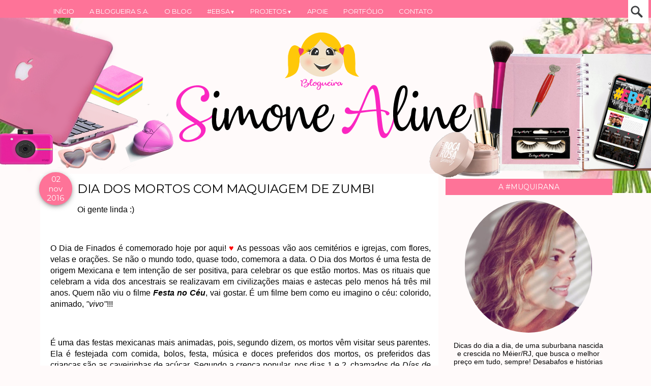

--- FILE ---
content_type: text/html; charset=UTF-8
request_url: https://www.simonealine.com/2016/11/dia-dos-mortos-com-maquiagem-de-zumbi.html
body_size: 60090
content:
<!DOCTYPE html>
<html class='v2' dir='ltr' xmlns='http://www.w3.org/1999/xhtml' xmlns:b='http://www.google.com/2005/gml/b' xmlns:data='http://www.google.com/2005/gml/data' xmlns:expr='http://www.google.com/2005/gml/expr'>
<head>
<link href='https://www.blogger.com/static/v1/widgets/335934321-css_bundle_v2.css' rel='stylesheet' type='text/css'/>
<!-- Google tag (gtag.js) -->
<script async='async' src='https://www.googletagmanager.com/gtag/js?id=G-9030CP99W0'></script>
<script>
  window.dataLayer = window.dataLayer || [];
  function gtag(){dataLayer.push(arguments);}
  gtag('js', new Date());

  gtag('config', 'G-9030CP99W0');
</script>
<meta content='bf49e17a2ba7ef7992a24cde228c6383' name='p:domain_verify'/>
<meta content='197479313627719' property='fb: pages'/>
<link href="//fonts.googleapis.com/css?family=Parisienne" rel="stylesheet" type="text/css">
<link href='https://maxcdn.bootstrapcdn.com/font-awesome/4.5.0/css/font-awesome.min.css' rel='stylesheet'/>
<meta content='IE=EmulateIE7' http-equiv='X-UA-Compatible'/>
<meta content='width=device-width, initial-scale=1, maximum-scale=1' name='viewport'/>
<meta content='text/html; charset=UTF-8' http-equiv='Content-Type'/>
<meta content='text/html; charset=UTF-8' http-equiv='Content-Type'/>
<meta content='blogger' name='generator'/>
<link href='https://www.simonealine.com/favicon.ico' rel='icon' type='image/x-icon'/>
<link href='https://www.simonealine.com/2016/11/dia-dos-mortos-com-maquiagem-de-zumbi.html' rel='canonical'/>
<link rel="alternate" type="application/atom+xml" title="Blogueira S.A. - Atom" href="https://www.simonealine.com/feeds/posts/default" />
<link rel="alternate" type="application/rss+xml" title="Blogueira S.A. - RSS" href="https://www.simonealine.com/feeds/posts/default?alt=rss" />
<link rel="service.post" type="application/atom+xml" title="Blogueira S.A. - Atom" href="https://www.blogger.com/feeds/3983564501488291806/posts/default" />

<link rel="alternate" type="application/atom+xml" title="Blogueira S.A. - Atom" href="https://www.simonealine.com/feeds/3917147042130988402/comments/default" />
<!--Can't find substitution for tag [blog.ieCssRetrofitLinks]-->
<meta content='https://www.simonealine.com/2016/11/dia-dos-mortos-com-maquiagem-de-zumbi.html' property='og:url'/>
<meta content='DIA DOS MORTOS COM MAQUIAGEM DE ZUMBI' property='og:title'/>
<meta content='Blog de uma pessoa feliz, que gosta de compartilhar e conhecer histórias de vida (e morte)!' property='og:description'/>
<title>DIA DOS MORTOS COM MAQUIAGEM DE ZUMBI - Blogueira S.A.</title>
<style type='text/css'>@font-face{font-family:'Montserrat';font-style:normal;font-weight:400;font-display:swap;src:url(//fonts.gstatic.com/s/montserrat/v31/JTUHjIg1_i6t8kCHKm4532VJOt5-QNFgpCtr6Hw0aXp-p7K4KLjztg.woff2)format('woff2');unicode-range:U+0460-052F,U+1C80-1C8A,U+20B4,U+2DE0-2DFF,U+A640-A69F,U+FE2E-FE2F;}@font-face{font-family:'Montserrat';font-style:normal;font-weight:400;font-display:swap;src:url(//fonts.gstatic.com/s/montserrat/v31/JTUHjIg1_i6t8kCHKm4532VJOt5-QNFgpCtr6Hw9aXp-p7K4KLjztg.woff2)format('woff2');unicode-range:U+0301,U+0400-045F,U+0490-0491,U+04B0-04B1,U+2116;}@font-face{font-family:'Montserrat';font-style:normal;font-weight:400;font-display:swap;src:url(//fonts.gstatic.com/s/montserrat/v31/JTUHjIg1_i6t8kCHKm4532VJOt5-QNFgpCtr6Hw2aXp-p7K4KLjztg.woff2)format('woff2');unicode-range:U+0102-0103,U+0110-0111,U+0128-0129,U+0168-0169,U+01A0-01A1,U+01AF-01B0,U+0300-0301,U+0303-0304,U+0308-0309,U+0323,U+0329,U+1EA0-1EF9,U+20AB;}@font-face{font-family:'Montserrat';font-style:normal;font-weight:400;font-display:swap;src:url(//fonts.gstatic.com/s/montserrat/v31/JTUHjIg1_i6t8kCHKm4532VJOt5-QNFgpCtr6Hw3aXp-p7K4KLjztg.woff2)format('woff2');unicode-range:U+0100-02BA,U+02BD-02C5,U+02C7-02CC,U+02CE-02D7,U+02DD-02FF,U+0304,U+0308,U+0329,U+1D00-1DBF,U+1E00-1E9F,U+1EF2-1EFF,U+2020,U+20A0-20AB,U+20AD-20C0,U+2113,U+2C60-2C7F,U+A720-A7FF;}@font-face{font-family:'Montserrat';font-style:normal;font-weight:400;font-display:swap;src:url(//fonts.gstatic.com/s/montserrat/v31/JTUHjIg1_i6t8kCHKm4532VJOt5-QNFgpCtr6Hw5aXp-p7K4KLg.woff2)format('woff2');unicode-range:U+0000-00FF,U+0131,U+0152-0153,U+02BB-02BC,U+02C6,U+02DA,U+02DC,U+0304,U+0308,U+0329,U+2000-206F,U+20AC,U+2122,U+2191,U+2193,U+2212,U+2215,U+FEFF,U+FFFD;}</style>
<style id='page-skin-1' type='text/css'><!--
/*
-----------------------------------------------
Template Sou blogueira
Personalizado por:
http://www.elainegaspareto.com/
Template exclusivo-proibida a cópia
----------------------------------------------- */
/* Variable definitions
====================
<Variable name="keycolor" description="Main Color" type="color" default="#539bcd"/>
<Group description="Page Text" selector="body">
<Variable name="body.font" description="Font" type="font"
default="normal normal 13px 'Trebuchet MS',Trebuchet,sans-serif"/>
<Variable name="body.text.color" description="Text Color" type="color" default="#bbbbbb"/>
</Group>
<Group description="Backgrounds" selector=".body-fauxcolumns-outer">
<Variable name="body.background.color" description="Outer Background" type="color" default="#539bcd"/>
<Variable name="content.background.color" description="Main Background" type="color" default="transparent"/>
</Group>
<Group description="Links" selector=".main-outer">
<Variable name="link.color" description="Link Color" type="color" default="#ff9900"/>
<Variable name="link.visited.color" description="Visited Color" type="color" default="#b87209"/>
<Variable name="link.hover.color" description="Hover Color" type="color" default="#ff9900"/>
</Group>
<Group description="Blog Title" selector=".header h1">
<Variable name="header.font" description="Font" type="font"
default="normal normal 60px 'Trebuchet MS',Trebuchet,sans-serif"/>
<Variable name="header.text.color" description="Text Color" type="color" default="#ffffff" />
</Group>
<Group description="Blog Description" selector=".header .description">
<Variable name="description.text.color" description="Description Color" type="color"
default="#000000" />
</Group>
<Group description="Tabs Text" selector=".tabs-inner .widget li a">
<Variable name="tabs.font" description="Font" type="font"
default="normal bold 16px 'Trebuchet MS',Trebuchet,sans-serif"/>
<Variable name="tabs.text.color" description="Text Color" type="color" default="#ffffff"/>
<Variable name="tabs.selected.text.color" description="Selected Color" type="color" default="#ffffff"/>
</Group>
<Group description="Tabs Background" selector=".tabs-outer .PageList">
<Variable name="tabs.background.color" description="Background Color" type="color" default="transparent"/>
<Variable name="tabs.selected.background.color" description="Selected Color" type="color" default="transparent"/>
</Group>
<Group description="Date Header" selector=".main-inner h2.date-header">
<Variable name="date.font" description="Font" type="font"
default="normal normal 14px 'Trebuchet MS',Trebuchet,sans-serif"/>
<Variable name="date.text.color" description="Text Color" type="color" default="#000000"/>
</Group>
<Group description="Post Title" selector="h3.post-title a">
<Variable name="post.title.font" description="Font" type="font"
default="normal bold 20px 'Trebuchet MS',Trebuchet,sans-serif"/>
<Variable name="post.title.text.color" description="Text Color" type="color"
default="#ffffff"/>
</Group>
<Group description="Post Background" selector=".column-center-inner">
<Variable name="post.background.color" description="Background Color" type="color"
default="transparent"/>
<Variable name="post.background.url" description="Post Background URL" type="url" default="none"/>
</Group>
<Group description="Gadget Title Color" selector="h2">
<Variable name="widget.title.font" description="Font" type="font"
default="normal bold 14px 'Trebuchet MS',Trebuchet,sans-serif"/>
<Variable name="widget.title.text.color" description="Title Color" type="color" default="#ffffff"/>
</Group>
<Group description="Gadget Text" selector=".footer-inner .widget, .sidebar .widget">
<Variable name="widget.font" description="Font" type="font"
default="normal normal 16px Arial, Tahoma, Helvetica, FreeSans, sans-serif"/>
<Variable name="widget.text.color" description="Text Color" type="color" default="#000000"/>
</Group>
<Group description="Gadget Links" selector=".sidebar .widget">
<Variable name="widget.link.color" description="Link Color" type="color" default="#000000"/>
<Variable name="widget.link.visited.color" description="Visited Color" type="color" default="#e87fb1"/>
<Variable name="widget.alternate.text.color" description="Alternate Color" type="color" default="#ffffff"/>
</Group>
<Group description="Sidebar Background" selector=".column-left-inner .column-right-inner">
<Variable name="widget.outer.background.color" description="Background Color" type="color" default="transparent" />
<Variable name="widget.border.bevel.color" description="Bevel Color" type="color" default="transparent" />
</Group>
<Variable name="body.background" description="Body Background" type="background"
color="#fffafa" default="$(color) none repeat-x scroll top center"/>
<Variable name="content.background" description="Content Background" type="background"
color="transparent" default="$(color) none repeat scroll top center"/>
<Variable name="comments.background" description="Comments Background" type="background"
default="#cccccc none repeat scroll top center"/>
<Variable name="content.imageBorder.top.space" description="Content Image Border Top Space" type="length" default="0"/>
<Variable name="content.imageBorder.top" description="Content Image Border Top" type="url" default="none"/>
<Variable name="content.margin" description="Content Margin Top" type="length" default="20px"/>
<Variable name="content.padding" description="Content Padding" type="length" default="20px"/>
<Variable name="content.posts.padding" description="Posts Content Padding" type="length" default="10px"/>
<Variable name="tabs.background.gradient" description="Tabs Background Gradient" type="url"
default="url()"/>
<Variable name="tabs.selected.background.gradient" description="Tabs Selected Background Gradient" type="url"
default="url()"/>
<Variable name="widget.outer.background.gradient" description="Sidebar Gradient" type="url"
default="url()"/>
<Variable name="footer.background.gradient" description="Footer Background Gradient" type="url" default="none"/>
<Variable name="mobile.background.overlay" description="Mobile Background Overlay" type="string"
default="transparent none repeat scroll top left"/>
<Variable name="mobile.button.color" description="Mobile Button Color" type="color" default="#ffffff" />
<Variable name="startSide" description="Side where text starts in blog language" type="automatic" default="left"/>
<Variable name="endSide" description="Side where text ends in blog language" type="automatic" default="right"/>
*/
/* Content
----------------------------------------------- */
body {
font: normal normal 16px Arial, Tahoma, Helvetica, FreeSans, sans-serif;
color: #000000;
background: #fffafa url(https://1.bp.blogspot.com/-W9I1JWBgKUg/XxzhmlGCS4I/AAAAAAAARVI/p807ZSkepA8rFVegV05bK7hCX2MykGZzwCLcBGAsYHQ/d/background%2Bsou%2Bblogueira%2Bsa.png) no-repeat scroll top center;
}
html body .region-inner {
min-width: 0;
max-width: 100%;
width: auto;
}
a:link {
text-decoration:none;
color: #e87fb1;
-webkit-transition: color 0.7s ease-out;-moz-transition:
color 0.7s ease-out;transition: color 0.7s ease-out;
}
a:visited {
text-decoration:none;
color: #e87fb1;
filter:alpha(opacity=100);
-moz-opacity: 1; -khtml-opacity: 1; opacity: 1;
}
a:hover {
text-decoration:none;
color: #000000;
filter:alpha(opacity=100);
-moz-opacity: 1; -khtml-opacity: 1; opacity: 1;
}
.content-outer .content-cap-top {
height: 0;
background: transparent none repeat-x scroll top center;
}
.content-outer {
margin: 0 auto;
padding-top: 0px;
}
.content-inner {
background: url()
background-position: left -0;
background-color: transparent;
padding: 0px;
}
.main-inner .date-outer {
margin-bottom: 2em;
}
/* Header
----------------------------------------------- */
.header-inner .Header .titlewrapper,
.header-inner .Header .descriptionwrapper {
padding-left: 10px;
padding-right: 10px;
}
.Header h1 {
font: normal normal 60px 'Trebuchet MS',Trebuchet,sans-serif;
color: transparent;
text-align: center;
}
.Header h1 a {
color: transparent;
}
.Header .description {
font-size: 130%;
}
/* Headings
----------------------------------------------- */
.sidebar h2 {
font: normal normal 14px Montserrat;
text-transform: uppercase; /* transformação do texto */
color: #ffffff;
text-align: center;
padding: 5px;
}
.main-inner h2.date-header {
font: normal normal 14px 'Trebuchet MS',Trebuchet,sans-serif;
color: #3c1a11;
}
.footer-inner .widget h2,
.sidebar .widget h2 {
padding-bottom: .5em;
}
/* Main
----------------------------------------------- */
.main-inner {
padding: 0px 0;
}
.main-inner .column-center-inner {
padding: 20px 0;
}
.main-inner .column-center-inner .section {
margin: 0 20px;
}
.main-inner .column-right-inner {
margin-left:1px;
}
.main-inner .fauxcolumn-right-outer .fauxcolumn-inner {
-moz-border-radius:0px; /* Para Firefox */
-webkit-border-radius: 0px; /*Para Safari e Chrome */
border-radius: 0px; /* Para Opera 10.5+*/
margin-left: 0px;
background: transparent url() repeat scroll top left;
}
.main-inner .column-left-inner {
margin-right: 0px;
}
.main-inner .fauxcolumn-left-outer .fauxcolumn-inner {
margin-right: 0px;
background: transparent url() repeat scroll top left;
}
.main-inner .column-left-inner,
.main-inner .column-right-inner {
padding: 15px 0;
}
/* Posts
----------------------------------------------- */
h3.post-title {
font: normal normal 24px Montserrat;
text-transform: none;
margin-top: 5px;
color: #000000;
}
h3.post-title a {
text-decoration: none;
font: normal normal 24px Montserrat;
color: #000000;
}
h3.post-title a:hover {
text-decoration: none;
font: normal normal 24px Montserrat;
color: #e87fb1;
}
.post-outer {
background: #fff url(//www.blogblog.com/1kt/watermark/post_background_birds.png) repeat;  /* Fundo da postagem */
padding-top: 10px; /* Espaço do topo */
padding-left: 20px; /* Espaço da esquerda */
padding-right: 15px; /* Espaço da direita */
padding-bottom: 8px; /* Espaço de baixo */
margin-left: -15px;
margin-right: -15px;
margin-top: -15px;
margin-bottom: 30px;
}
.post-body img{margin-top:10px;padding: 5px; margin-left: -1em;float: center !important;width:auto;height:auto;}
.post-body {  line-height: 1.4; position: relative;}
.post-header { margin: 0 0 1em; line-height: 1.6;}
.post-footer-line-1{background:transparent;}
/*-- TEXTO COMPARTILHE ESTE POST--*/
.compartilhe {
font: 22px "Parisienne";
Color: #000;
background: transparent;
margin: 0 -0.1em;
margin-right: 0.8em;margin-left: 0.8em;
margin-top: 2em; margin-bottom: 1em;
padding: 0.1em;
height: 40px;
}
p.share {
float: center;
text-align: center;
color: #000;
}
.goog-inline-block {
display: block !important;
}
.google-plus-share-container {
display: initial !important;
}
/*** BOTÕES COMPARTILHAMENTO ***/
.post-share {
text-align:center;
margin-top:-10px;
margin-bottom:20px;
background:transparent;
}
.post-share a {
display:inline-block;
}
.share-box {
width: 35px;
height: 35px;
background: #fff;
border: 1px solid #e5e5e5;
display: inline-block;
line-height: 32px;
border-radius: 50%;
margin: 0 1px;
-o-transition: .3s;
-ms-transition: .3s;
-moz-transition: .3s;
-webkit-transition: .3s;
}
.share-box i {
font-size:15px;
}
.share-box:hover {
background:#171717;
border:1px solid #171717;
color:#fff;
}
.comment-link {
float: right;
margin-right:1em;
margin-top: 0.1em;
font: 13px 'Montserrat';
text-transform:uppercase;
text-decoration: none;
}
.post-labels {
display:block;
padding:4px;
text-align: left;
font: normal 13px 'open sans';
margin-top: 2em;
text-transform: none;
}
.post-timestamp {
margin-left:1px;
}
#clear {clear:both;}
#blog-pager {
font-size: 100%;
}
#comments {
background: transparent;  padding: 15px;}
#comments .comment-author {
padding-top: 1.5em;
}
#comments h4,
#comments .comment-author a,
#comments .comment-timestamp a {
color: #000000;
}
#comments .comment-author:first-child {
padding-top: 0;
border-top: none;
}
.avatar-image-container {
margin: .2em 0 0;
}
.comments .comment .comment-actions {
display: block;
list-style-type: none;
margin: 3px 0; /* margem entre links e corpo do comentário */
text-align: left; /* deixa os links na direita */
}
.comments .comment .comment-actions a {
color: #000; /* cor dos links */
margin: 7px; /* margem entre um link e outro */
padding: 2px; /* espaço entre os links e as margens */
}
/*Comentários personalizados by Elaine Gaspareto (http://www.elainegaspareto.com)
----------------------------------------------- */
#comments {
background: #fff; /*--- cor do fundo da área dos comentários --- */
padding: 10px;
}
#comments .comment-author {
padding-top: 1.5em;
}
#comments h4,#comments .comment-author a,#comments .comment-timestamp a {
text-align: center;
font: normal normal 16px 'Montserrat', sans-serif;
padding-bottom: 5px; padding-top; -3px;
margin-left: -10px; margin-right: -10px;
text-decoration: none !important;
color: #000 !important; /*--- Cor de número dos comentários --- */
border-bottom: 1px solid #fe7398; /*--- Cor da borda de baixo do autor do comentário --- */
}
#comments .comment-author:first-child {
padding-top: 0;
border-top: none;
}
.comments{
clear:both;margin-top:10px;margin-bottom:0;line-height:18px;font-size:15px;
}
.comments .comments-content{
margin-bottom:16px;font-weight:normal;text-align:left;
}
.comments .comment .comment-actions a,.comments .comment .continue a{
display:inline-block;
margin:0 0 10px 10px;
background: #fe7398;
border:1px solid #ff3b79;
font-family:'Montserrat', sans-serif;
font-size:16px;
color:#fff;
padding: 3px 6px 3px 6px;
text-align:center;
text-decoration:none;
-webkit-transition-duration: .50s;
font-weight:normal; cursor:pointer;
}
.comments .comment .comment-actions a:hover,.comments .comment .continue a:hover {
text-decoration:none; -webkit-transition-duration: .50s;
background: #000;border:1px solid #000;
}
.comments .comments-content .comment-thread ol{ list-style-type:none; padding:0; text-align:none; }
.comments .comments-content .inline-thread{ padding:0; }
.comments .comments-content .comment-thread{ margin:8px 0; }
.comments .comments-content .comment-thread:empty{ display:none; }
.comment-replies{ margin-top:1em;margin-left:40px; }
.comments .comments-content .comment{ margin-bottom:0; padding-bottom:0; }
.comments .comments-content .comment:first-child{ padding-top:16px; }
.comments .comments-content .comment:last-child{ border-bottom:0;padding-bottom:0; }
.comments .comments-content .comment-body{ position:relative; }
.comments .comments-content .user{ font-style:normal; font-weight:normal; }
.comments .comments-content .user a{ font-weight:normal; text-decoration:none; }
.comments .comments-content .icon.blog-author{ background-repeat: no-repeat; background-image: url(https://lh3.googleusercontent.com/blogger_img_proxy/AEn0k_vxEWJnW-bHmlFIVJT4d6m81ZQ43T4FA1Vz42gPyjTjxkd-BNvIdv-c31k0pkcvPF6zDQthPqfiV89PN3UJTt2oKuq_eFwwUeqEohm8rjgZYbg-LEhgAs0=s0-d); width:18px; height:18px; display:inline-block; margin:4px 0 -4px 6px; float:right;
}
.comments .comments-content .datetime a{
font-size:11px;
text-decoration:none;
color:#fff; /* -- cor do link da data do comentário -- */
float: right;
}
.comment-content{
margin:0 0 8px;
padding:0 5px;
}
.comments .comment-block{
margin-left:65px;
position:relative;
background:#fff; /* -- cor de fundo do comentário -- */
}
.comment-header{
text-indent: 3px; background: #000; border-bottom:1px solid #000;font-family:'Montserrat', sans-serif;font-size:16px;color:#fff;padding:3px;  }
.comment-header a{
color: white !important; /*--- cor do link nome do autor do comentario --- */
}
.comments .comments-content .owner-actions{ position:absolute; right:0; top:0; }
.comments .comments-replybox{ border:none; height:230px; width:100%;
}
.comments .comment-replybox-thread{ margin-top:0; }
.comments .comment-replybox-single{ margin-top:5px; margin-left:48px; }
.comments .comments-content .loadmore a{ display:block; padding:10px 16px; text-align:center; }
.comments .thread-toggle{ cursor:pointer; display:inline-block; }
.comments .comments-content .loadmore{ cursor:pointer; max-height:3em; margin-top:0; }
.comments .comments-content .loadmore.loaded{ max-height:0; opacity:0; overflow:hidden; }
.comments .thread-chrome.thread-collapsed{ display:none; }
.comments .thread-toggle{ display:inline-block; }
.comments .thread-toggle .thread-arrow{ display:inline-block; height:6px; width:7px; overflow:visible; margin:0.3em; padding-right:4px; }
.comments .thread-expanded .thread-arrow{ color: white !important; background:url("https://lh3.googleusercontent.com/blogger_img_proxy/AEn0k_tnnhGBdc-T650TbBHMP4xkdZHW9-Rb76VPkbxBIivKNTu6RJXLn91ExPz8k7dZv4Mp4GEK7nolVv0fGD4Zavohsb9csHrURai9knms4yoGLYd_tlY=s0-d") no-repeat scroll 0 0 transparent; }
.comments .thread-collapsed .thread-arrow{ color: white !important; background:url("https://lh3.googleusercontent.com/blogger_img_proxy/AEn0k_uUiARw2rBYosC16geGDa4kJR14pEWaiIi9y_ueDGpU_mD9VunBPdOv8z_JOR5eMzYnOuGP4tMWi-rQ3zEKDzoN1Tjiq_lqY0nHKR5VHjzD5cUh5gTZcBryzDI=s0-d") no-repeat scroll 0 0 transparent; }
.avatar-image-container{
min-width:45px;
min-height:45px;
margin-left:6px !important;
margin-top:-1px !important;
overflow:hidden; /* hack para evitar serrilhado na imagem */
background: #000; border:1px solid #000;
padding: 2px;
}
.avatar-image-container img { margin:0; display:block; max-height:45px; min-height:45px; max-width:45px; min-width:45px; overflow:hidden /* hack para evitar serrilhado na imagem */ }
/*Final do código
----------------------------------------------- */
/* Widgets
----------------------------------------------- */
.sidebar .widget {
padding-bottom: 20px;
margin-left:-7px;/* margem esquerda */
margin-right: -10px;
margin-top: 15px;
margin-bottom: 17px;
background: #fff url(//www.blogblog.com/1kt/watermark/post_background_birds.png) repeat;
padding:12px;
}
.sidebar .widget h2 {
background: #fe7398;
margin-top:-12px;
margin-left:-12px;
margin-bottom:10px ;
padding:4px;
padding-top: 7px;
padding-bottom: 7px;
width:106%;
}
.sidebar .widget:first-child {
margin-top: -25px;
box-shadow: none;
background: transparent;
border-top: none;
}
.sidebar .widget:last-child {
border-bottom: none;
margin-bottom: 0;
padding-bottom: 0;
}
.footer-inner .widget,
.sidebar .widget {
font: normal normal 16px Arial, Tahoma, Helvetica, FreeSans, sans-serif;
color: #000000;
}
.sidebar .widget a:link {
color: #000000;
text-decoration: none;
-webkit-transition: color 0.7s ease-out;-moz-transition:
color 0.7s ease-out;transition: color 0.7s ease-out;
}
.sidebar .widget a:visited {
color: #000000;
-webkit-transition: color 0.7s ease-out;-moz-transition:
color 0.7s ease-out;transition: color 0.7s ease-out;
}
.sidebar .widget a:hover {
color: #000000;
text-decoration: underline;
-webkit-transition: color 0.7s ease-out;-moz-transition:
color 0.7s ease-out;transition: color 0.7s ease-out;
}
.sidebar ul li {
list-style: none;
vertical-align: top;
padding: 0;
margin-left: 15px;
}
.footer-inner .widget a:link {
color: #e87fb1;
text-decoration: none;
}
.footer-inner .widget a:visited {
color: #e87fb1;
}
.footer-inner .widget a:hover {
color: #e87fb1;
text-decoration: underline;
}
.widget .zippy {
color: #e87fb1;
}
.footer-outer {
background:transparent ;}
/* Mobile
----------------------------------------------- */
body.mobile  {
padding: 0 10px;
background-size: 100% auto;
}
body.mobile .AdSense {
margin: 0 -10px;
}
.mobile .body-fauxcolumn-outer {
background: transparent none repeat scroll top left;
}
.mobile .footer-inner .widget a:link {
color: #000000;
text-decoration: none;
}
.mobile .footer-inner .widget a:visited {
color: #000000;
}
.mobile-post-outer a {
color: #000000;
}
.mobile-link-button {
background-color: #e87fb1;
}
.mobile-link-button a:link, .mobile-link-button a:visited {
color: #ffffff;
}
.mobile-index-contents {
color: #000000;
}
.mobile .tabs-inner .PageList .widget-content {
background: #ffffff url() repeat scroll top center;
color: #000000;
}
.mobile .tabs-inner .PageList .widget-content .pagelist-arrow {
border-left: 1px solid #000000;
}
/*-----EXTRAS ----*/
.feed-links {
clear: both;
line-height: 2.5em;
text-indent:-9999em;
}
/* ARQUIVO PERSONALIZADO
----------------------------------------------------*/
select#BlogArchive1_ArchiveMenu {
width: 100%;
padding: 5px 10px!important;
border: 1px solid #eee;
font:normal normal 12px 'open sans', sans-serif;;
font-size: 12px;
color: #999;
}
.widget li, .BlogArchive #ArchiveList ul.flat li {
list-style: none;
margin: 0;
padding: 0
}
.BlogArchive #ArchiveList ul.posts li {padding-bottom: 3px;}
/* FOLLOW BY EMAIL
----------------------------------------------------*/
#search-box {
color: #000;
border: none;
cursor: pointer;
margin-left: 0;
padding: 0 0 0 10px;
width: 95%;
font: 10px 'Montserrat'
}
#FollowByEmail1  {}
.FollowByEmail .follow-by-email-inner .follow-by-email-address {
border: 1px solid #f9f9f9;
color: #000;
font: normal normal 14px 'Montserrat', sans-serif;;
font-size: 11px;
line-height: 30px;
width: 100%;
text-align: center;
padding:3px 0;
margin:0;
letter-spacing: 1px;
}
.FollowByEmail .follow-by-email-inner .follow-by-email-submit {
background: #fe7398;
border: none;
color: #ffffff;
cursor: pointer;
height: 30px;
margin: 0;
padding : 10px;
text-align: center;
text-transform: none;
letter-spacing: 2px;
transition: all 0.5s ease 0s;
font: normal normal 10px 'Montserrat', sans-serif;;
width:100%;
}
.FollowByEmail .follow-by-email-inner .follow-by-email-submit:hover {background-color: #000000; color: #FFFFFF;}
/*-----RODAPÉ ----*/
#footer-wrapper {
background:  #fff;  /*** cor do fundo ***/
box-shadow: 0 3px 13px -5px #E6E4E4;
border-top: 8px solid #fe7398;
z-index: 1000;
height: 30px; /*** Altura da barra ***/
clear: both;
font-size: 90%; /*** tamanho da fonte ***/
color: #000; /*** cor da fonte ***/
text-align: center; /*** alinhamento da fonte ***/
padding: 10px;
}
/*-----MENU RESPONSIVO BY ELAINE GASPARETO ----*/
body {
margin: 0px;
}
#menu{
background: #fe7398;
color: #ffffff;
height: 35px;
width: 100%;
position: fixed;
z-index: 999;
}
#menu ul,#menu li{
margin:0 auto;
padding:0 0;
list-style:none}
#menu ul{
height:45px;width:1100px}
#menu li{
float:left;
display:inline;
position:relative;
font: normal normal 13px Montserrat;}
#menu a{display: block;
line-height: 45px;
padding: 0 15px;
text-decoration: none;
color:#ffffff;
}
#menu li a:hover{
color:#000000;
-webkit-transition: all .1s ease-in-out;
-moz-transition: all .1s ease-in-out;
-ms-transition: all .1s ease-in-out;
-o-transition: all .1s ease-in-out;
transition: all .1s ease-in-out;
background: #ffffff;
}
#menu input{display:none;margin:0 0;padding:0 0;width:80px;height:30px;opacity:0;cursor:pointer}
#menu label{font:20px 'Open Sans Condensed';
display:none;
width:30px;
height:36px;
line-height:30px;
text-align:center}
#menu label span{font-size:13px;position:absolute;left:35px}
#menu ul.menus{
height: auto;
overflow: hidden;
width: 300px;
background: #fff;
position: absolute;
z-index: 99;
display: none;
}
#menu ul.menus li{
display: block;
width: 100%;
font: normal normal 13px Montserrat;
text-transform: none;
text-shadow: none;
}
#menu ul.menus a{
color: #000;
line-height: 30px;
}
#menu li:hover ul.menus{display:block}
#menu ul.menus a:hover{
background: #fe7398;
color: #FFF;
-webkit-transition: all .1s ease-in-out;
-moz-transition: all .1s ease-in-out;
-ms-transition: all .1s ease-in-out;
-o-transition: all .1s ease-in-out;
transition: all .1s ease-in-out;
}
@media screen and (max-width: 1024px){
#menu{position:fixed}
#menu ul{background:#111;position:absolute;top:100%;right:0;left:0;z-index:3;height:auto;display:none}
#menu ul.menus{width:100%;position:static;padding-left:20px}
#menu li{display:block;float:none;width:auto; font:normal 0.8em Arial;}
#menu input,#menu label{position:absolute;top:0;left:0;display:block}
#menu input{z-index:4}
#menu input:checked + label{color:white}
#menu input:checked ~ ul{display:block}
}
#menusearch{
width:100%;
position: relative;
}
#search input[type="text"] {
top:0px;
background: #fff url(https://blogger.googleusercontent.com/img/b/R29vZ2xl/AVvXsEhmZpQbZw2mck90Exh_AGuoJa_Ic3U72wpItDwt8H7uBmXpmcN2WLqDP8hSGN87jXCtEheTgIT2XUoIJecy8COKX8Jy0-NbFgOLopyYWL5SQYAVkTedxpJS0pAChVLnugrYqedw3Mc46Jo/s32/buscar.png) no-repeat center left;
position: fixed;
right:5px; /* DISTÂNCIA DA CAIXA DE PESQUISA À DIREITA */
outline:none;
font-size: 13px; /* TAMANHO DA FONTE DA CAIXA DE PESQUISA */
color: #000; /* COR DA FONTE DA CAIXA DE PESQUISA */
width: 0;
margin: 0;
padding: 16px 0 12px 38px;
z-index: 1000;
border: 1px solid #fff; /* COR DA BORDA DA CAIXA DE PESQUISA */
-webkit-transition: all 0.5s ease-in-out;
-moz-transition: all 0.5s ease-in-out;
-o-transition: all 0.5s ease-in-out;
-ms-transition: all 0.5s ease-in-out;
transition: all 0.5s ease-in-out;
}
#search input[type="text"]:hover {
width:220px; /* LARGURA DA CAIXA DE PESQUISA QUANDO EXPANDIDA */
}
#search input[type="text"]:focus {
background:#FFF;
width:230px;
padding-left: 8px;
}
/* VOLTAR AO TOPO */
#backtotop{
overflow:hidden;
position:fixed;
z-index:90;
right:30px;
bottom:20px;
display:none;
width:45px;
height:30px;
line-height:40px;
color:#fff;
text-align:center;
background:#fe7398;
box-shadow: 0 3px 13px -5px #000;
font: 13px 'Montserrat';
text-indent:0;
cursor:pointer;
-webkit-transform:translateZ(0);
padding:15px 0 0;
text-align:center;
border-radius:100px;
transition:all .5s}
#backtotop:hover {
background-color:#000;color:#fff;
box-shadow: 0 3px 13px -5px #000;
text-decoration: none !important;}
/*-----DATA PERSONALIZADA BY ELAINE GASPARETO ----*/
#fecha {
display: block;
float:left;
margin: 0px 0px 0px 0px;
padding: 5px 0px 0px 0px;
color: #fff;
font-weight: normal;
background: #fe7398;
box-shadow: 0 3px 13px -5px #000;
list-style:none outside none;
margin-left:-17px;
margin-right:10px;
margin-top:-3px;
padding-top:-22px;
text-align:center;
width:65px;
height:60px;
text-transform: uppercase;
font: 12px 'Montserrat';
border-radius: 100px;
}
.fecha_dia {
display:block;
padding-top: -30px;
font-size:15px; /*Tamanho da fonte*/
line-height:18px; /*Altura da Linha*/
letter-spacing:-1px
}
.fecha_anio {
font-size:15px; /*Tamanho da fonte*/
line-height:18px; /*Altura da Linha*/
display:block;
}
.fecha_mes {
font-size:15px; /*Tamanho da fonte*/
line-height:19px; /*Altura da Linha*/
text-transform:none;
display:block;
}
/*-----POSTAGENS MAIS VISTAS ----*/
#PopularPosts1{
max-width:300px
}
#PopularPosts1 dd{
float:left;
border-bottom:none;
margin:8px 8px 0 8px;
background:#fff;
box-shadow:0px 2px 2px #f0f0f0;
display:block;
padding:0
}
#PopularPosts1 img{
-webkit-transition:all 0.5s ease;
-moz-transition:all 0.5s ease;
transition:all 0.5s ease;
background: transparent;
-webkit-border-radius: 50px;
-moz-border-radius: 50px;
border-radius: 50px;
box-shadow:0px 2px 2px #f0f0f0;
}
#instagram h2{
font: 35px 	'parisienne';
color: #000;
text-align: center;
padding: 5px;
}
/* REDES SOCIAIS SIDEBAR
----------------------------------------------------*/
#socialmediaiconsside {
font-size: 27px;
margin: 0;
padding-right: 10px;
text-align: center;
position:relative;
}
#socialmediaiconsside a {
color: #222;
display: inline-block;
line-height: 40px;
padding: 0 5px;
}
#socialmediaiconsside a:hover {
color: #e87fb1;
}
/* PERFIL
----------------------------------------------------*/
.profile-pic {
text-align: center;
font-size: 14px;
}
.profile-pic img {
width: 250px;
height: auto;
border-radius: 1000px;
-webkit-border-radius: 1000px;
opacity:1
}
.profile-pic img:hover {opacity:0.7}

--></style>
<style id='template-skin-1' type='text/css'><!--
body {
min-width: 1133px;
}
.content-outer, .content-fauxcolumn-outer, .region-inner {
min-width: 1133px;
max-width: 1133px;
_width: 1133px;
}
.main-inner .columns {
padding-left: 0px;
padding-right: 340px;
}
.main-inner .fauxcolumn-center-outer {
left: 0px;
right: 340px;
/* IE6 does not respect left and right together */
_width: expression(this.parentNode.offsetWidth -
parseInt("0px") -
parseInt("340px") + 'px');
}
.main-inner .fauxcolumn-left-outer {
width: 0px;
}
.main-inner .fauxcolumn-right-outer {
width: 340px;
}
.main-inner .column-left-outer {
width: 0px;
right: 100%;
margin-left: -0px;
}
.main-inner .column-right-outer {
width: 340px;
margin-right: -340px;
}
#layout {
min-width: 0;
}
#layout .content-outer {
min-width: 0;
width: 800px;
}
#layout .region-inner {
min-width: 0;
width: auto;
}
--></style>
<!-- Estilos das páginas estáticas Inicio -->
<!-- Estilos das páginas estáticas Fim -->
<!--Related Posts with thumbnails Scripts and Styles Start-->
<style type='text/css'>
#related-posts{float:left;width:100%;}
#related-posts a{color: #000; font-family: Montserrat;  font-size:16px;}
#related-posts a:hover{background: #fff;}
#related-posts h2{margin-top: 10px;background:none;font:normal 25px Parisienne; padding:5px;color:#000; text-transform:none;text-align: center;}
#related-posts .related_img {margin-right:3x;width:130px;height:130px;border-radius: 100px;box-shadow: 0 3px 13px -5px #000;transition:all 300ms ease-in-out;-webkit-transition:all 300ms ease-in-out;-moz-transition:all 300ms ease-in-out;-o-transition:all 300ms ease-in-out;-ms-transition:all 300ms ease-in-out; }
#related-title {color:#666;text-align:center;padding: 0px 5px 10px;font-size:14px;width:130px;}
#related-posts .related_img:hover{opacity:.7;filter:alpha(opacity=70);-moz-opacity:.7;-khtml-opacity:.7}</style>
<script src="//static.tumblr.com/glpbb7a/odhnldmus/postagensrelacionadasparablog.js" type="text/javascript"></script>
<!--Related Posts with thumbnails Scripts and Styles End-->
<script src="//code.jquery.com/jquery-1.7.min.js" type="text/javascript"></script>
<link href='https://www.blogger.com/dyn-css/authorization.css?targetBlogID=3983564501488291806&amp;zx=8d700438-61ba-4986-a322-45138ed8c5e3' media='none' onload='if(media!=&#39;all&#39;)media=&#39;all&#39;' rel='stylesheet'/><noscript><link href='https://www.blogger.com/dyn-css/authorization.css?targetBlogID=3983564501488291806&amp;zx=8d700438-61ba-4986-a322-45138ed8c5e3' rel='stylesheet'/></noscript>
<meta name='google-adsense-platform-account' content='ca-host-pub-1556223355139109'/>
<meta name='google-adsense-platform-domain' content='blogspot.com'/>

<!-- data-ad-client=ca-pub-3376256117684222 -->

<link rel="stylesheet" href="https://fonts.googleapis.com/css2?display=swap&family=Cabin"></head>
<script type='text/javascript'>
// Back to top
jQuery(document).ready(function(e){var t=e("#backtotop");e(window).scroll(function(){e(this).scrollTop()>=500?t.show(10).animate({opacity:"1"},10):t.animate({opacity:"0"},10)});t.click(function(t){t.preventDefault();e("html,body").animate({scrollTop:0},400)})})
</script>
<script>
function remplaza_fecha(d){
var da = d.split(' ');
dia = "<div class='fecha_dia'>"+da[0]+"</div>";
mes = "<div class='fecha_mes'>"+da[1].slice(0,3)+"</div>";
anio = "<div class='fecha_anio'>"+da[2]+"</div>";
document.write(dia+mes+anio);
}
</script>
<style type='text/css'>
#navbar-iframe {display: none !important; }
body .navbar {height: 0 !important}
</style>
<body class='loading'>
<div class='menu'>
<nav id='menu'>
<input type='checkbox'/>
<label>&#8801;<span>&#160;&#160;</span></label>
<ul>
<li><a href='https://www.simonealine.com/'>INÍCIO</a></li>
<li><a href='https://www.simonealine.com/p/simone-aline.html'>A BLOGUEIRA S.A.</a></li>
<li><a href='https://www.simonealine.com/p/coisinhas-que-eu-adoro.html'>O BLOG</a></li>
<li><a href='#'>#EBSA<font size='1'>&#9660;</font></a>
<ul class='menus'>
<li><a href='https://www.simonealine.com/p/o-encontro-blogueira-sa.html'>O evento #EBSA </a></li>
</ul>
</li>
<li><a href='#'>PROJETOS<font size='1'>&#9660;</font></a>
<ul class='menus'>
<li><a href='https://www.simonealine.com/p/time-embellezedossonhos.html'>#EmbellezedosSonhos | #TimeEDS</a></li>
<li><a href='https://www.simonealine.com/p/ebsatrip-aventuras-pelo-mundo.html'>#EBSAtrip</a></li>
<li><a href='https://www.simonealine.com/2020/05/influenciadores-consultores-embelleze-vd.html'>#VemSerEmbellezeVD</a></li>
<li><a href='https://www.simonealine.com/p/eventos.html'>Xamone</a></li>
</ul>
</li>
<li><a href='https://www.simonealine.com/p/acao-social.html'>APOIE</a></li>
<li><a href='https://www.simonealine.com/p/midia-kit.html'>PORTFÓLIO</a></li>
<li><a href='https://www.simonealine.com/p/contato_17.html'>CONTATO</a></li>
</ul>
</nav>
<!-- Caixa de pesquisa -->
<form action='/search' id='search' method='get' name='searchForm' style='display:inline;'>
<input id='search-box' name='q' onblur='if (this.value == "") this.value = "Digite e dê enter";' onfocus='if (this.value == "Digite e dê enter") this.value = "";' size='250' type='text' value='Digite e dê enter'/></form></div>
<div class='navbar no-items section' id='navbar'>
</div>
<div class='body-fauxcolumns'>
<div class='fauxcolumn-outer body-fauxcolumn-outer'>
<div class='cap-top'>
<div class='cap-left'></div>
<div class='cap-right'></div>
</div>
<div class='fauxborder-left'>
<div class='fauxborder-right'></div>
<div class='fauxcolumn-inner'>
</div>
</div>
<div class='cap-bottom'>
<div class='cap-left'></div>
<div class='cap-right'></div>
</div>
</div>
</div>
<div class='content'>
<div class='content-fauxcolumns'>
<div class='fauxcolumn-outer content-fauxcolumn-outer'>
<div class='cap-top'>
<div class='cap-left'></div>
<div class='cap-right'></div>
</div>
<div class='fauxborder-left'>
<div class='fauxborder-right'></div>
<div class='fauxcolumn-inner'>
</div>
</div>
<div class='cap-bottom'>
<div class='cap-left'></div>
<div class='cap-right'></div>
</div>
</div>
</div>
<div class='content-outer'>
<div class='content-cap-top cap-top'>
<div class='cap-left'></div>
<div class='cap-right'></div>
</div>
<div class='fauxborder-left content-fauxborder-left'>
<div class='fauxborder-right content-fauxborder-right'></div>
<div class='content-inner'>
<header>
<div class='header-outer'>
<div style='clear:both;'></div>
<div class='header-cap-top cap-top'>
<div class='cap-left'></div>
<div class='cap-right'></div>
</div>
<div class='fauxborder-left header-fauxborder-left'>
<div class='fauxborder-right header-fauxborder-right'></div>
<div class='region-inner header-inner'>
<div class='header section' id='header'><div class='widget Header' data-version='1' id='Header1'>
<div id='header-inner'>
<a href='https://www.simonealine.com/' style='display: block'>
<center><img alt='Blogueira S.A.' height='337px; ' id='Header1_headerimg' src='https://blogger.googleusercontent.com/img/b/R29vZ2xl/AVvXsEiQa1uDQpDy6EAbkQelLkegKAvTJh6_vIVJLcJU4hk8OJrcERLPQa_9mbKt5545PNEByNUC_sxS3-E6zHcnfoeR4jKqL71cPo7Q9kF7EvsF2WuqiVxbMSiYZYH2I7dOXf5djMI3swGomb5h/d/capa+nome+creator.png' style='display: block' width='622px; '/></center>
</a>
</div>
</div></div>
</div>
</div>
<div class='header-cap-bottom cap-bottom'>
<div class='cap-left'></div>
<div class='cap-right'></div>
</div>
</div>
</header>
<div id='linkbar-wrapper'>
<div class='linkbar no-items section' id='linkbar'></div>
</div>
<div class='main-outer'>
<div class='main-cap-top cap-top'>
<div class='cap-left'></div>
<div class='cap-right'></div>
</div>
<div class='fauxborder-left main-fauxborder-left'>
<div class='fauxborder-right main-fauxborder-right'></div>
<div class='region-inner main-inner'>
<div class='columns fauxcolumns'>
<div class='fauxcolumn-outer fauxcolumn-center-outer'>
<div class='cap-top'>
<div class='cap-left'></div>
<div class='cap-right'></div>
</div>
<div class='fauxborder-left'>
<div class='fauxborder-right'></div>
<div class='fauxcolumn-inner'>
</div>
</div>
<div class='cap-bottom'>
<div class='cap-left'></div>
<div class='cap-right'></div>
</div>
</div>
<div class='fauxcolumn-outer fauxcolumn-left-outer'>
<div class='cap-top'>
<div class='cap-left'></div>
<div class='cap-right'></div>
</div>
<div class='fauxborder-left'>
<div class='fauxborder-right'></div>
<div class='fauxcolumn-inner'>
</div>
</div>
<div class='cap-bottom'>
<div class='cap-left'></div>
<div class='cap-right'></div>
</div>
</div>
<div class='fauxcolumn-outer fauxcolumn-right-outer'>
<div class='cap-top'>
<div class='cap-left'></div>
<div class='cap-right'></div>
</div>
<div class='fauxborder-left'>
<div class='fauxborder-right'></div>
<div class='fauxcolumn-inner'>
</div>
</div>
<div class='cap-bottom'>
<div class='cap-left'></div>
<div class='cap-right'></div>
</div>
</div>
<!-- corrects IE6 width calculation -->
<div class='columns-inner'>
<div class='column-center-outer'>
<div class='column-center-inner'>
<div class='main section' id='main'><div class='widget Blog' data-version='1' id='Blog1'>
<div class='blog-posts hfeed'>
<!--Can't find substitution for tag [defaultAdStart]-->

          <div class="date-outer">
        
<div id='fecha'>
<script>var ultimaFecha = '02 novembro 2016';</script>
<script>remplaza_fecha('02 novembro 2016');</script>
</div>
<a name='3917147042130988402'></a>

          <div class="date-posts">
        
<div class='post-outer'>
<div class='post hentry'>
<a name='3917147042130988402'></a>
<h3 class='post-title entry-title'>
DIA DOS MORTOS COM MAQUIAGEM DE ZUMBI
</h3>
<div class='post-header'>
<div class='post-header-line-1'></div><center>
<div style='display:inline;width:auto;color:#000;font:normal 12px open sans;margin-top: 5px;'>
<span class='post-author vcard'>
</span>
</div>
<p></p>
</center>
</div>
<div class='post-body entry-content'>
<p style="text-align: justify;">Oi gente linda :)</p><br/><p style="text-align: justify;">O Dia de Finados é comemorado hoje por aqui! <span style="color: #ff0000;">&#9829;</span>&#160;As&#160;pessoas vão aos cemitérios e igrejas, com flores, velas e orações. Se não o mundo todo, quase todo, comemora a data. O Dia dos Mortos é uma festa de origem Mexicana e tem intenção de ser positiva, para celebrar os que estão mortos. Mas os rituais que celebram a vida dos ancestrais se realizavam em&#160;civilizações maias e astecas pelo menos há três mil anos. Quem não viu o filme&#160;<strong><em>Festa no Céu</em></strong>,&#160;vai gostar. É um filme bem como eu imagino o céu: colorido, animado, <em>"vivo"</em>!!!</p><br/><p style="text-align: justify;">É uma das festas mexicanas mais animadas, pois, segundo dizem, os mortos vêm visitar seus parentes. Ela é festejada com comida, bolos, festa, música e doces preferidos dos mortos, os preferidos das crianças são as caveirinhas de açúcar. Segundo a crença popular, nos dias 1 e 2, chamados de <em>Días de Muertos</em>, os mortos têm permissão divina para visitar parentes e amigos. Por isso, as pessoas enfeitam suas casas com flores, velas e incensos, e preparam as comidas preferidas dos que já partiram. As pessoas fazem máscaras de caveira, vestem roupas com esqueletos pintados ou se fantasiam de morte.</p><br/><p style="text-align: justify;">Bem, por aqui o negócio é mais sombrio mesmo. As pessoas ficam mais chorosas, e animação passa muitas vezes distante.</p><br/><p style="text-align: justify;">E como essa temática toda começa no dia 31 de outubro e coincide com as tradições católicas do Dia dos Fiéis Defuntos e o Dia de Todos os Santos, eu decidi emendar&#160;o <strong><em>#VEDO</em></strong> na nossa <strong><em>#VEDWEEK</em></strong>, em mais essa semana temática lá no canal!</p><br/><p style="text-align: justify;">Todos os meses teremos outros <strong><em>#VEDWEEKS</em></strong>, cada um com uma temática! Tô mega empolgada!</p><br/><p style="text-align: justify;">E pra animar o dia, o vídeo novo do canal é de um morto fresquinho... ha ha ha Um zumbi:</p><br/><br/><p style="text-align: justify;">Espero que gostem!</p><br/><p style="text-align: justify;">Bjks!</p><br/>&nbsp;
<div style='clear: both;'></div>
</div>
<div class='post-footer'>
<div class='compartilhe'>
<p class='share'>
                                            Compartilhe este post  
                                          </p>
</div>
<div class='post-share'>
<a href='http://www.facebook.com/sharer.php?u=https://www.simonealine.com/2016/11/dia-dos-mortos-com-maquiagem-de-zumbi.html' target='_blank'>
<span class='share-box'>
<i class='fa fa-facebook'></i>
</span>
</a>
<a href='http://twitter.com/share?url=https://www.simonealine.com/2016/11/dia-dos-mortos-com-maquiagem-de-zumbi.html' target='_blank'>
<span class='share-box'>
<i class='fa fa-twitter'></i>
</span>
</a>
<a href='javascript:void((function()%7Bvar%20e=document.createElement(&#39;script&#39;);e.setAttribute(&#39;type&#39;,&#39;text/javascript&#39;);e.setAttribute(&#39;charset&#39;,&#39;UTF-8&#39;);e.setAttribute(&#39;src&#39;,&#39;http://assets.pinterest.com/js/pinmarklet.js?r=&#39;+Math.random()*99999999);document.body.appendChild(e)%7D)());' target='_blank'>
<span class='share-box'>
<i class='fa fa-pinterest'></i>
</span>
</a>
<a href='https://plus.google.com/share?url=https://www.simonealine.com/2016/11/dia-dos-mortos-com-maquiagem-de-zumbi.html' target='_blank'>
<span class='share-box'>
<i class='fa fa-google-plus'></i>
</span>
</a>
<a alt='Compartilhar no WhatsApp' data-action='share/whatsapp/share' href='whatsapp://send?text=DIA DOS MORTOS COM MAQUIAGEM DE ZUMBI-https://www.simonealine.com/2016/11/dia-dos-mortos-com-maquiagem-de-zumbi.html' title='Compartilhar no WhatsApp'>
<span class='share-box'>
<i class='fa fa-whatsapp'></i>
</span>
</a>
</div>
<span class='post-comment-link'>
<a class='comment-link' href='https://www.simonealine.com/2016/11/dia-dos-mortos-com-maquiagem-de-zumbi.html#comment-form' onclick=''>
<i class='fa fa-comments'></i> Comente aqui
</a>
</span>
<span class='post-labels'>
<i class='fa fa-tags'></i>
Labels:
<a href='https://www.simonealine.com/search/label/Datas%20Comemorativas?&max-results=5' rel='tag'>Datas Comemorativas</a>,
<a href='https://www.simonealine.com/search/label/Dia%20dos%20Mortos?&max-results=5' rel='tag'>Dia dos Mortos</a>,
<a href='https://www.simonealine.com/search/label/F%C3%A9%20e%20Religi%C3%A3o?&max-results=5' rel='tag'>Fé e Religião</a>,
<a href='https://www.simonealine.com/search/label/Festas?&max-results=5' rel='tag'>Festas</a>,
<a href='https://www.simonealine.com/search/label/Make?&max-results=5' rel='tag'>Make</a>,
<a href='https://www.simonealine.com/search/label/Make%20Up?&max-results=5' rel='tag'>Make Up</a>,
<a href='https://www.simonealine.com/search/label/Maquiagem?&max-results=5' rel='tag'>Maquiagem</a>,
<a href='https://www.simonealine.com/search/label/Maquiagem%20Art%C3%ADstica?&max-results=5' rel='tag'>Maquiagem Artística</a>,
<a href='https://www.simonealine.com/search/label/Vida%20de%20Blogueira?&max-results=5' rel='tag'>Vida de Blogueira</a>,
<a href='https://www.simonealine.com/search/label/V%C3%ADdeos?&max-results=5' rel='tag'>Vídeos</a>
</span>
<span class='post-icons'>
</span>
<div class='post-share-buttons goog-inline-block'>
</div>
</div>
<div class='post-footer-line post-footer-line-2'></div>
</div>
<div class='post-footer-line post-footer-line-3'>
<span class='post-location'>
</span>
</div>
<div id='related-posts'>
<script src='/feeds/posts/default/-/Datas Comemorativas?alt=json-in-script&callback=related_results_labels_thumbs&max-results=5' type='text/javascript'></script>
<script src='/feeds/posts/default/-/Dia dos Mortos?alt=json-in-script&callback=related_results_labels_thumbs&max-results=5' type='text/javascript'></script>
<script src='/feeds/posts/default/-/Fé e Religião?alt=json-in-script&callback=related_results_labels_thumbs&max-results=5' type='text/javascript'></script>
<script src='/feeds/posts/default/-/Festas?alt=json-in-script&callback=related_results_labels_thumbs&max-results=5' type='text/javascript'></script>
<script src='/feeds/posts/default/-/Make?alt=json-in-script&callback=related_results_labels_thumbs&max-results=5' type='text/javascript'></script>
<script src='/feeds/posts/default/-/Make Up?alt=json-in-script&callback=related_results_labels_thumbs&max-results=5' type='text/javascript'></script>
<script src='/feeds/posts/default/-/Maquiagem?alt=json-in-script&callback=related_results_labels_thumbs&max-results=5' type='text/javascript'></script>
<script src='/feeds/posts/default/-/Maquiagem Artística?alt=json-in-script&callback=related_results_labels_thumbs&max-results=5' type='text/javascript'></script>
<script src='/feeds/posts/default/-/Vida de Blogueira?alt=json-in-script&callback=related_results_labels_thumbs&max-results=5' type='text/javascript'></script>
<script src='/feeds/posts/default/-/Vídeos?alt=json-in-script&callback=related_results_labels_thumbs&max-results=5' type='text/javascript'></script>
<script type='text/javascript'>
var currentposturl="https://www.simonealine.com/2016/11/dia-dos-mortos-com-maquiagem-de-zumbi.html";
var maxresults=5;
  var relatedpoststitle=" Gostou deste post? Confira também:";
removeRelatedDuplicates_thumbs();
printRelatedLabels_thumbs();
</script>
</div><div class='clear'></div>
<center><img src='https://1.bp.blogspot.com/-knmTo3EyZtY/XUHYwbbciMI/AAAAAAAAPmI/9Klm9dh-dFQROKZObTP1A-BakOZL2D_bgCLcBGAs/s1600/barrinha.png'/></center>
<div class='comments' id='comments'>
<a name='comments'></a>
<h4>
0
CLIQUE AQUI!:
        
</h4>
<div id='Blog1_comments-block-wrapper'>
<dl class='avatar-comment-indent' id='comments-block'>
<script type='text/javascript'>var contadorComentarios=0;</script>
</dl>
</div>
<p class='comment-footer'>
<div class='comment-form'>
<a name='comment-form'></a>
<h4 id='comment-post-message'>Postar um comentário</h4>
<p>Ficarei muito feliz ao ler seu comentário. Mesmo que seja uma crítica, feita com educação, é bem-vinda para que o conteúdo do blog possa sempre melhorar! </p>
<a href='https://www.blogger.com/comment/frame/3983564501488291806?po=3917147042130988402&hl=pt-BR&saa=85391&origin=https://www.simonealine.com' id='comment-editor-src'></a>
<iframe allowtransparency='true' class='blogger-iframe-colorize blogger-comment-from-post' frameborder='0' height='410px' id='comment-editor' name='comment-editor' src='' width='100%'></iframe>
<script src='https://www.blogger.com/static/v1/jsbin/2830521187-comment_from_post_iframe.js' type='text/javascript'></script>
<script type='text/javascript'>
      BLOG_CMT_createIframe('https://www.blogger.com/rpc_relay.html');
    </script>
</div>
</p>
<div id='backlinks-container'>
<div id='Blog1_backlinks-container'>
</div>
</div>
</div>
</div>

        </div></div>
      
<!--Can't find substitution for tag [adEnd]-->
</div>
<div class='blog-pager' id='blog-pager'>
<span id='blog-pager-newer-link'>
<a class='blog-pager-newer-link' href='https://www.simonealine.com/2016/11/zombie-walk.html' id='Blog1_blog-pager-newer-link' title='Postagem mais recente'>Postagem mais recente</a>
</span>
<span id='blog-pager-older-link'>
<a class='blog-pager-older-link' href='https://www.simonealine.com/2016/11/vedweek-que-p33-e-essa.html' id='Blog1_blog-pager-older-link' title='Postagem mais antiga'>Postagem mais antiga</a>
</span>
<a class='home-link' href='https://www.simonealine.com/'>Página inicial</a>
</div>
<div class='clear'></div>
<div class='post-feeds'>
<div class='feed-links'>
Assinar:
<a class='feed-link' href='https://www.simonealine.com/feeds/3917147042130988402/comments/default' target='_blank' type='application/atom+xml'>Postar comentários (Atom)</a>
</div>
</div>
</div></div>
</div>
</div>
<div class='column-left-outer'>
<div class='column-left-inner'>
<aside>
</aside>
</div>
</div>
<div class='column-right-outer'>
<div class='column-right-inner'>
<aside>
<div class='sidebar section' id='sidebar-right-1'><div class='widget HTML' data-version='1' id='HTML1'>
<h2 class='title'>A   #Muquirana</h2>
<div class='widget-content'>
<style>
.profile-pic {
text-align: center;
font-size: 14px; /*TAMANHO DA FONTE DO TEXTO*/
}
.profile-pic img {
width: 250px; /*LARGURA DA FOTO*/
height: auto;
border-radius: 1000px; /*GRAU DE ARREDONDAMENTO DA FOTO*/
-webkit-border-radius: 1000px; /*GRAU DE ARREDONDAMENTO DA FOTO*/
opacity:1
}
.profile-pic img:hover {opacity:0.7;
}
#socialmediaiconsside {
font-size: 25px; /*TAMANHO DA FONTE DOS ÍCONES*/
margin: 0;
padding-right: 10px;
text-align: center;
position:relative;
}
#socialmediaiconsside a {
color: #000000; /*COR DOS ÍCONES*/
display: inline-block;
line-height: 40px;
padding: 0 5px;
}
#socialmediaiconsside a:hover {
color: #FF9A4F; /*COR DOS ÍCONES EM ESTADO HOVER*/
}
</style>

<div class="profile-pic"> 
<img src="https://blogger.googleusercontent.com/img/b/R29vZ2xl/AVvXsEhGwD56e1M0qHm4NtwvSYI9L4XfpWSHBFBJP3vF97FKvIDkZ7LM7FtTQneSbSf4ihLHrRu_yT1k2Ox4M98Bof-S2FRYwDwL6FdcYMvN0IthMXyvzzUJ3_QcHYe5h8raAnhPmuuwgrPyFP_HowJFZvCu0u1qhUWo83H4GBmcH-Ng4djLymRLwoxGqPkX8g/s16000/perfil.jpg" border="0" alt="profile"/> 
<p align="center">  Dicas do dia a dia, de uma suburbana nascida e crescida no Méier/RJ, que busca o melhor preço em tudo, sempre! Desabafos e histórias de uma mulher feliz, mão de vaca assumida, com 50 anos crono e biologicamente, menos de 15 mentalmente e mais de 80 espiritualmente.  <br />
🔗Conexão 💕 amor 🙏 fé e 😅 f*d@-se!  </p>   </div>

<div id="socialmediaiconsside">
<a href="https://www.facebook.com/SimoneAline" target="_blank"><i class="fa fa-facebook"></i></a>
<a href="https://twitter.com/BlogueiraSA" target="_blank"><i class="fa fa-twitter"></i></a>
<a href="https://br.pinterest.com/blogueirasimonealine/" target="_blank"><i class="fa fa-pinterest"></i></a>
<a href="https://www.instagram.com/simone_aline/" target="_blank"><i class="fa fa-instagram"></i></a>
<a href="https://www.tiktok.com/@simonealine" target="_blank"><i class="fa fa-heart"></i></a>
<a href="mailto:contato@simonealine.com"><i class="fa fa-envelope"></i></a>
</div>
</div>
<div class='clear'></div>
</div><div class='widget FeaturedPost' data-version='1' id='FeaturedPost1'>
<h2 class='title'>Postagem em destaque</h2>
<div class='post-summary'>
<h3><a href='https://www.simonealine.com/2024/07/muquiranas-brasil-estreia-hoje.html'>MUQUIRANAS BRASIL!!!</a></h3>
<p>
Franquia americana de grande sucesso, MUQUIRANAS BRASIL &#160;ganha sua primeira temporada, que acompanha o cotidiano e os hábitos peculiares de ...
</p>
<img class='image' src='https://blogger.googleusercontent.com/img/b/R29vZ2xl/AVvXsEiMRktRVAA46TLZ7nsERRmG1y0jzJCGvj3nA1nytzx6NuFElaUbNYKvJZnrE1YMmhsKRQNV-_20dxBdtXsFBkLAioNWROkAbXZE6Y_L6dt0VtmCQ4vUcggWzNPcLT2MO8SYEv5v1ZSJxBLpLEW0PjjAP4p3FtFT_D4vhMfDBCzRF5T6kDB-7G3YFX6uytPj/w640-h426/MuquiranaS.jpg'/>
</div>
<style type='text/css'>
    .image {
      width: 100%;
    }
  </style>
<div class='clear'></div>
</div><div class='widget BlogSearch' data-version='1' id='BlogSearch1'>
<h2 class='title'>O que você procura?</h2>
<div class='widget-content'>
<div id='BlogSearch1_form'>
<form action='https://www.simonealine.com/search' class='gsc-search-box' target='_top'>
<table cellpadding='0' cellspacing='0' class='gsc-search-box'>
<tbody>
<tr>
<td class='gsc-input'>
<input autocomplete='off' class='gsc-input' name='q' size='10' title='search' type='text' value=''/>
</td>
<td class='gsc-search-button'>
<input class='gsc-search-button' title='search' type='submit' value='Pesquisar'/>
</td>
</tr>
</tbody>
</table>
</form>
</div>
</div>
<div class='clear'></div>
</div><div class='widget Translate' data-version='1' id='Translate1'>
<h2 class='title' id='tradutor'>Tradutor</h2>
<div style='text-align:center;'>
<div id='google_translate_element'></div>
<script>
    function googleTranslateElementInit() {
      new google.translate.TranslateElement({
        pageLanguage: 'pt',
        autoDisplay: 'true',
        layout: google.translate.TranslateElement.InlineLayout.VERTICAL
      }, 'google_translate_element');
    }
  </script>
<script src='//translate.google.com/translate_a/element.js?cb=googleTranslateElementInit'></script>
<div class='clear'></div>
</div>
</div><div class='widget HTML' data-version='1' id='HTML7'>
<h2 class='title'>PUBLICIDADE | PARCERIAS</h2>
<div class='widget-content'>
<center>

<a title="Bauducco" href="https://igoal.go2cloud.org/aff_c?offer_id=6151&aff_id=3266" target="_blank">
<img border="0" src="https://media.go2speed.org/brand/files/igoal/6151/Bauducco-PS-Senso_Urgencia-300x600.jpg" alt="Bauducco"/><br/> <br/>
</a>

<a title="Promo Harald" href="https://igoal.go2cloud.org/aff_c?offer_id=6149&aff_id=3266" target="_blank">
<img border="0" src="https://media.go2speed.org/brand/files/igoal/6149/HARALD-CADASTRO_USUARIO-27_06_25-300x600.gif" alt="Promo Harald"/><br/> <br/>
</a>


<a title="RIO SUL VISTOS" href="https://www.instagram.com/riosulvistos/" target="_blank">
<img border="0" src="https://blogger.googleusercontent.com/img/b/R29vZ2xl/AVvXsEg3ubBk_t5TK4sCkKus8iyuz6PpSFAM5k1vv7iDMRCIe5q6K0RS1u9upzMluJv0Tmj6y6oAtMtM_iz1wIhQ61hNKQyTmvDTryrjeUUlmN14cbDFrDlLlbD6Tk8k0dbmxLXmKOzHdyEuYmVH/s320/rio+sul.jpg" alt="Rio Sul Vistos"/><br/> <br/>
</a>

<a title="Making Off Bloggers" href="http://makingoffbloggers.com.br/blog/" target="_blank">
<img border="0"  src="https://blogger.googleusercontent.com/img/b/R29vZ2xl/AVvXsEhBCAmT7ZX-uMOpOECEIkcyxKXwHV59Qx4iR5Yu8DECo_bv8pExdLchQyviEdRrfxwd3XAXUxv2Lgx349JgMIFuQl3emzKmkeivf-y7hCCnzi_8S_tgPKHUFtfHvzWJIE-pxVAhpy1PAdCP/s300/making+off.png
" alt="Making Off Bloggers"/><br/> <br/>
</a>

<a title="Abalei" href="https://www.instagram.com/abaleitv/" target="_blank">
<img border="0" src="https://blogger.googleusercontent.com/img/b/R29vZ2xl/AVvXsEjcXoI6KY1TVaWg6neVYnkxBI5UN64O2wZSQEY6qvFq0-TyK2Bsrva05XRNbjl5T-Lv_o5EkwGimkNw5SZMVUwN8Xu_g3086KKIEplCOctk6h26Jv1SKGYt0vniQSfn-HoKz8oiLxmbDla90eA-F0nKtnzaXU3cFU8mWLeGt9mNvm2f1I6UBKc3eN7N6rJo/s1600/abalei.jpg
" alt="Abalei"/><br/> <br/>
</a>

<a href="https://intellifluence.com/influencer/simone-chagas-196080" target="_blank"><img src="https://app.intellifluence.com/img/external/intellifluence-trusted-blogger_200px.png" alt="Intellifluence Trusted Blogger" /></a>

<div><a href="https://intellifluence.com"><img style="width:150px;height:150px;display:block;margin-bottom:18px;" src="https://app.intellifluence.com/img/badges/general/large_audience.png" alt="Simone Chagas&#39;s Large Audience Badge" /></a></div>

<div><a href="https://intellifluence.com/influencer/simone-chagas-196080"><img style="width:150px;height:150px;display:block;margin-bottom:18px;" src="https://app.intellifluence.com/img/badges/common/intellifluence_influencer.png" alt="Simone Chagas&#39;s Intellifluence Influencer Badge" /></a></div>



</center>
</div>
<div class='clear'></div>
</div><div class='widget AdSense' data-version='1' id='AdSense5'>
<div class='widget-content'>
<script async src="https://pagead2.googlesyndication.com/pagead/js/adsbygoogle.js"></script>
<!-- simone-aline_sidebar-right-1_AdSense5_1x1_as -->
<ins class="adsbygoogle"
     style="display:block"
     data-ad-client="ca-pub-3376256117684222"
     data-ad-host="ca-host-pub-1556223355139109"
     data-ad-slot="9939477772"
     data-ad-format="auto"
     data-full-width-responsive="true"></ins>
<script>
(adsbygoogle = window.adsbygoogle || []).push({});
</script>
<div class='clear'></div>
</div>
</div>
<div class='widget BlogArchive' data-version='1' id='BlogArchive1'>
<h2 class='title' id='arquivo'>Arquivo do blog</h2>
<div class='widget-content'>
<div id='ArchiveList'>
<div id='BlogArchive1_ArchiveList'>
<select id='BlogArchive1_ArchiveMenu'>
<option value=''>Arquivo do blog</option>
<option value='https://www.simonealine.com/2026/01/'>janeiro (2)</option>
<option value='https://www.simonealine.com/2025/12/'>dezembro (1)</option>
<option value='https://www.simonealine.com/2025/11/'>novembro (2)</option>
<option value='https://www.simonealine.com/2025/10/'>outubro (1)</option>
<option value='https://www.simonealine.com/2025/09/'>setembro (4)</option>
<option value='https://www.simonealine.com/2025/08/'>agosto (3)</option>
<option value='https://www.simonealine.com/2025/07/'>julho (2)</option>
<option value='https://www.simonealine.com/2025/06/'>junho (2)</option>
<option value='https://www.simonealine.com/2025/05/'>maio (4)</option>
<option value='https://www.simonealine.com/2025/04/'>abril (5)</option>
<option value='https://www.simonealine.com/2025/03/'>março (2)</option>
<option value='https://www.simonealine.com/2025/02/'>fevereiro (3)</option>
<option value='https://www.simonealine.com/2025/01/'>janeiro (3)</option>
<option value='https://www.simonealine.com/2024/11/'>novembro (1)</option>
<option value='https://www.simonealine.com/2024/10/'>outubro (3)</option>
<option value='https://www.simonealine.com/2024/09/'>setembro (5)</option>
<option value='https://www.simonealine.com/2024/08/'>agosto (5)</option>
<option value='https://www.simonealine.com/2024/07/'>julho (1)</option>
<option value='https://www.simonealine.com/2024/06/'>junho (3)</option>
<option value='https://www.simonealine.com/2024/05/'>maio (3)</option>
<option value='https://www.simonealine.com/2024/04/'>abril (4)</option>
<option value='https://www.simonealine.com/2024/03/'>março (6)</option>
<option value='https://www.simonealine.com/2024/02/'>fevereiro (5)</option>
<option value='https://www.simonealine.com/2024/01/'>janeiro (2)</option>
<option value='https://www.simonealine.com/2023/12/'>dezembro (1)</option>
<option value='https://www.simonealine.com/2023/11/'>novembro (4)</option>
<option value='https://www.simonealine.com/2023/08/'>agosto (3)</option>
<option value='https://www.simonealine.com/2023/07/'>julho (1)</option>
<option value='https://www.simonealine.com/2023/06/'>junho (3)</option>
<option value='https://www.simonealine.com/2023/05/'>maio (1)</option>
<option value='https://www.simonealine.com/2023/04/'>abril (3)</option>
<option value='https://www.simonealine.com/2023/03/'>março (1)</option>
<option value='https://www.simonealine.com/2023/02/'>fevereiro (2)</option>
<option value='https://www.simonealine.com/2023/01/'>janeiro (2)</option>
<option value='https://www.simonealine.com/2022/12/'>dezembro (3)</option>
<option value='https://www.simonealine.com/2022/10/'>outubro (3)</option>
<option value='https://www.simonealine.com/2022/09/'>setembro (3)</option>
<option value='https://www.simonealine.com/2022/08/'>agosto (5)</option>
<option value='https://www.simonealine.com/2022/07/'>julho (1)</option>
<option value='https://www.simonealine.com/2022/06/'>junho (10)</option>
<option value='https://www.simonealine.com/2022/05/'>maio (4)</option>
<option value='https://www.simonealine.com/2022/04/'>abril (5)</option>
<option value='https://www.simonealine.com/2022/03/'>março (3)</option>
<option value='https://www.simonealine.com/2022/02/'>fevereiro (4)</option>
<option value='https://www.simonealine.com/2022/01/'>janeiro (12)</option>
<option value='https://www.simonealine.com/2021/12/'>dezembro (5)</option>
<option value='https://www.simonealine.com/2021/11/'>novembro (8)</option>
<option value='https://www.simonealine.com/2021/10/'>outubro (8)</option>
<option value='https://www.simonealine.com/2021/09/'>setembro (5)</option>
<option value='https://www.simonealine.com/2021/08/'>agosto (10)</option>
<option value='https://www.simonealine.com/2021/07/'>julho (4)</option>
<option value='https://www.simonealine.com/2021/06/'>junho (6)</option>
<option value='https://www.simonealine.com/2021/05/'>maio (8)</option>
<option value='https://www.simonealine.com/2021/04/'>abril (3)</option>
<option value='https://www.simonealine.com/2021/03/'>março (7)</option>
<option value='https://www.simonealine.com/2021/02/'>fevereiro (5)</option>
<option value='https://www.simonealine.com/2021/01/'>janeiro (5)</option>
<option value='https://www.simonealine.com/2020/12/'>dezembro (5)</option>
<option value='https://www.simonealine.com/2020/11/'>novembro (10)</option>
<option value='https://www.simonealine.com/2020/10/'>outubro (11)</option>
<option value='https://www.simonealine.com/2020/09/'>setembro (4)</option>
<option value='https://www.simonealine.com/2020/08/'>agosto (7)</option>
<option value='https://www.simonealine.com/2020/07/'>julho (4)</option>
<option value='https://www.simonealine.com/2020/06/'>junho (3)</option>
<option value='https://www.simonealine.com/2020/05/'>maio (7)</option>
<option value='https://www.simonealine.com/2020/04/'>abril (9)</option>
<option value='https://www.simonealine.com/2020/03/'>março (7)</option>
<option value='https://www.simonealine.com/2020/02/'>fevereiro (9)</option>
<option value='https://www.simonealine.com/2020/01/'>janeiro (7)</option>
<option value='https://www.simonealine.com/2019/12/'>dezembro (8)</option>
<option value='https://www.simonealine.com/2019/11/'>novembro (12)</option>
<option value='https://www.simonealine.com/2019/10/'>outubro (15)</option>
<option value='https://www.simonealine.com/2019/09/'>setembro (13)</option>
<option value='https://www.simonealine.com/2019/08/'>agosto (22)</option>
<option value='https://www.simonealine.com/2019/07/'>julho (4)</option>
<option value='https://www.simonealine.com/2019/06/'>junho (9)</option>
<option value='https://www.simonealine.com/2019/05/'>maio (9)</option>
<option value='https://www.simonealine.com/2019/04/'>abril (9)</option>
<option value='https://www.simonealine.com/2019/03/'>março (6)</option>
<option value='https://www.simonealine.com/2019/02/'>fevereiro (8)</option>
<option value='https://www.simonealine.com/2019/01/'>janeiro (3)</option>
<option value='https://www.simonealine.com/2018/12/'>dezembro (6)</option>
<option value='https://www.simonealine.com/2018/11/'>novembro (9)</option>
<option value='https://www.simonealine.com/2018/10/'>outubro (4)</option>
<option value='https://www.simonealine.com/2018/09/'>setembro (13)</option>
<option value='https://www.simonealine.com/2018/08/'>agosto (9)</option>
<option value='https://www.simonealine.com/2018/07/'>julho (11)</option>
<option value='https://www.simonealine.com/2018/06/'>junho (9)</option>
<option value='https://www.simonealine.com/2018/05/'>maio (13)</option>
<option value='https://www.simonealine.com/2018/04/'>abril (5)</option>
<option value='https://www.simonealine.com/2018/03/'>março (16)</option>
<option value='https://www.simonealine.com/2018/02/'>fevereiro (10)</option>
<option value='https://www.simonealine.com/2018/01/'>janeiro (3)</option>
<option value='https://www.simonealine.com/2017/12/'>dezembro (13)</option>
<option value='https://www.simonealine.com/2017/11/'>novembro (4)</option>
<option value='https://www.simonealine.com/2017/10/'>outubro (12)</option>
<option value='https://www.simonealine.com/2017/09/'>setembro (15)</option>
<option value='https://www.simonealine.com/2017/08/'>agosto (12)</option>
<option value='https://www.simonealine.com/2017/07/'>julho (3)</option>
<option value='https://www.simonealine.com/2017/06/'>junho (11)</option>
<option value='https://www.simonealine.com/2017/05/'>maio (5)</option>
<option value='https://www.simonealine.com/2017/04/'>abril (12)</option>
<option value='https://www.simonealine.com/2017/03/'>março (10)</option>
<option value='https://www.simonealine.com/2017/02/'>fevereiro (29)</option>
<option value='https://www.simonealine.com/2017/01/'>janeiro (15)</option>
<option value='https://www.simonealine.com/2016/12/'>dezembro (11)</option>
<option value='https://www.simonealine.com/2016/11/'>novembro (18)</option>
<option value='https://www.simonealine.com/2016/10/'>outubro (34)</option>
<option value='https://www.simonealine.com/2016/09/'>setembro (14)</option>
<option value='https://www.simonealine.com/2016/08/'>agosto (23)</option>
<option value='https://www.simonealine.com/2016/07/'>julho (13)</option>
<option value='https://www.simonealine.com/2016/06/'>junho (11)</option>
<option value='https://www.simonealine.com/2016/05/'>maio (17)</option>
<option value='https://www.simonealine.com/2016/04/'>abril (6)</option>
<option value='https://www.simonealine.com/2016/03/'>março (11)</option>
<option value='https://www.simonealine.com/2016/02/'>fevereiro (19)</option>
<option value='https://www.simonealine.com/2016/01/'>janeiro (5)</option>
<option value='https://www.simonealine.com/2015/12/'>dezembro (8)</option>
<option value='https://www.simonealine.com/2015/11/'>novembro (11)</option>
<option value='https://www.simonealine.com/2015/10/'>outubro (14)</option>
<option value='https://www.simonealine.com/2015/09/'>setembro (14)</option>
<option value='https://www.simonealine.com/2015/08/'>agosto (30)</option>
<option value='https://www.simonealine.com/2015/07/'>julho (13)</option>
<option value='https://www.simonealine.com/2015/06/'>junho (22)</option>
<option value='https://www.simonealine.com/2015/05/'>maio (18)</option>
<option value='https://www.simonealine.com/2015/04/'>abril (17)</option>
<option value='https://www.simonealine.com/2015/03/'>março (15)</option>
<option value='https://www.simonealine.com/2015/02/'>fevereiro (23)</option>
<option value='https://www.simonealine.com/2015/01/'>janeiro (23)</option>
<option value='https://www.simonealine.com/2014/12/'>dezembro (19)</option>
<option value='https://www.simonealine.com/2014/11/'>novembro (16)</option>
<option value='https://www.simonealine.com/2014/10/'>outubro (17)</option>
<option value='https://www.simonealine.com/2014/09/'>setembro (17)</option>
<option value='https://www.simonealine.com/2014/08/'>agosto (7)</option>
<option value='https://www.simonealine.com/2014/07/'>julho (19)</option>
<option value='https://www.simonealine.com/2014/06/'>junho (27)</option>
<option value='https://www.simonealine.com/2014/05/'>maio (26)</option>
<option value='https://www.simonealine.com/2014/04/'>abril (16)</option>
<option value='https://www.simonealine.com/2014/03/'>março (20)</option>
<option value='https://www.simonealine.com/2014/02/'>fevereiro (17)</option>
<option value='https://www.simonealine.com/2014/01/'>janeiro (18)</option>
<option value='https://www.simonealine.com/2013/12/'>dezembro (15)</option>
<option value='https://www.simonealine.com/2013/11/'>novembro (17)</option>
<option value='https://www.simonealine.com/2013/10/'>outubro (16)</option>
<option value='https://www.simonealine.com/2013/09/'>setembro (16)</option>
<option value='https://www.simonealine.com/2013/08/'>agosto (14)</option>
<option value='https://www.simonealine.com/2013/07/'>julho (14)</option>
<option value='https://www.simonealine.com/2013/06/'>junho (26)</option>
<option value='https://www.simonealine.com/2013/05/'>maio (22)</option>
<option value='https://www.simonealine.com/2013/04/'>abril (22)</option>
<option value='https://www.simonealine.com/2013/03/'>março (18)</option>
<option value='https://www.simonealine.com/2013/02/'>fevereiro (16)</option>
<option value='https://www.simonealine.com/2013/01/'>janeiro (11)</option>
<option value='https://www.simonealine.com/2012/12/'>dezembro (26)</option>
<option value='https://www.simonealine.com/2012/11/'>novembro (40)</option>
<option value='https://www.simonealine.com/2012/10/'>outubro (33)</option>
<option value='https://www.simonealine.com/2012/09/'>setembro (18)</option>
<option value='https://www.simonealine.com/2012/08/'>agosto (15)</option>
<option value='https://www.simonealine.com/2012/07/'>julho (20)</option>
<option value='https://www.simonealine.com/2012/06/'>junho (23)</option>
<option value='https://www.simonealine.com/2012/05/'>maio (21)</option>
<option value='https://www.simonealine.com/2012/04/'>abril (19)</option>
<option value='https://www.simonealine.com/2012/03/'>março (29)</option>
<option value='https://www.simonealine.com/2012/02/'>fevereiro (17)</option>
<option value='https://www.simonealine.com/2012/01/'>janeiro (29)</option>
<option value='https://www.simonealine.com/2011/12/'>dezembro (24)</option>
<option value='https://www.simonealine.com/2011/11/'>novembro (21)</option>
<option value='https://www.simonealine.com/2011/10/'>outubro (24)</option>
<option value='https://www.simonealine.com/2011/09/'>setembro (28)</option>
<option value='https://www.simonealine.com/2011/08/'>agosto (42)</option>
<option value='https://www.simonealine.com/2011/07/'>julho (39)</option>
<option value='https://www.simonealine.com/2011/06/'>junho (33)</option>
<option value='https://www.simonealine.com/2011/05/'>maio (35)</option>
<option value='https://www.simonealine.com/2011/04/'>abril (40)</option>
<option value='https://www.simonealine.com/2011/03/'>março (36)</option>
<option value='https://www.simonealine.com/2011/02/'>fevereiro (41)</option>
<option value='https://www.simonealine.com/2011/01/'>janeiro (45)</option>
<option value='https://www.simonealine.com/2010/12/'>dezembro (32)</option>
<option value='https://www.simonealine.com/2010/11/'>novembro (50)</option>
<option value='https://www.simonealine.com/2010/10/'>outubro (51)</option>
<option value='https://www.simonealine.com/2010/09/'>setembro (44)</option>
<option value='https://www.simonealine.com/2010/08/'>agosto (49)</option>
<option value='https://www.simonealine.com/2010/07/'>julho (57)</option>
<option value='https://www.simonealine.com/2010/06/'>junho (103)</option>
<option value='https://www.simonealine.com/2010/05/'>maio (53)</option>
<option value='https://www.simonealine.com/2010/04/'>abril (40)</option>
<option value='https://www.simonealine.com/2010/03/'>março (41)</option>
<option value='https://www.simonealine.com/2010/02/'>fevereiro (36)</option>
<option value='https://www.simonealine.com/2010/01/'>janeiro (12)</option>
<option value='https://www.simonealine.com/2009/12/'>dezembro (18)</option>
<option value='https://www.simonealine.com/2009/11/'>novembro (16)</option>
<option value='https://www.simonealine.com/2009/10/'>outubro (4)</option>
</select>
</div>
</div>
<div class='clear'></div>
</div>
</div><div class='widget Label' data-version='1' id='Label99'>
<h2>Categorias | marcadores</h2>
<div class='widget-content'>
<select onchange='location=this.options[this.selectedIndex].value;' style='width:100%;border: 1px solid #eee; font: 12px open sans; padding: 5px; color: #999;'>
<option>Selecione</option>
<option value='https://www.simonealine.com/search/label/%2330dadedessa'>#30dadedessa
(1)
</option>
<option value='https://www.simonealine.com/search/label/%23BoraCausar'>#BoraCausar
(1)
</option>
<option value='https://www.simonealine.com/search/label/%23CadaSapatinhoImporta'>#CadaSapatinhoImporta
(1)
</option>
<option value='https://www.simonealine.com/search/label/%23CaravanaEBSA5'>#CaravanaEBSA5
(1)
</option>
<option value='https://www.simonealine.com/search/label/%23Ch%C3%A1DaBarbie'>#CháDaBarbie
(14)
</option>
<option value='https://www.simonealine.com/search/label/%23ConectaEmbelleze'>#ConectaEmbelleze
(1)
</option>
<option value='https://www.simonealine.com/search/label/%23Dist%C3%A2nciaSalva'>#DistânciaSalva
(1)
</option>
<option value='https://www.simonealine.com/search/label/%23ebsa'>#ebsa
(19)
</option>
<option value='https://www.simonealine.com/search/label/%23EBSA10'>#EBSA10
(17)
</option>
<option value='https://www.simonealine.com/search/label/%23EBSA8'>#EBSA8
(1)
</option>
<option value='https://www.simonealine.com/search/label/%23EBSAensina'>#EBSAensina
(2)
</option>
<option value='https://www.simonealine.com/search/label/%23EBSAtrip'>#EBSAtrip
(10)
</option>
<option value='https://www.simonealine.com/search/label/%23EmbaixadoresEBSA8'>#EmbaixadoresEBSA8
(5)
</option>
<option value='https://www.simonealine.com/search/label/%23EmbellezeDosSonhos'>#EmbellezeDosSonhos
(10)
</option>
<option value='https://www.simonealine.com/search/label/%23EmbellezeNaDisney'>#EmbellezeNaDisney
(2)
</option>
<option value='https://www.simonealine.com/search/label/%23ervikoficial%20%23abelezatranscende%20%23ervikbemestar'>#ervikoficial #abelezatranscende #ervikbemestar
(1)
</option>
<option value='https://www.simonealine.com/search/label/%23FalaPraM%C3%A3e'>#FalaPraMãe
(1)
</option>
<option value='https://www.simonealine.com/search/label/%23Fam%C3%ADliaEBSA'>#FamíliaEBSA
(4)
</option>
<option value='https://www.simonealine.com/search/label/%23Inspire'>#Inspire
(2)
</option>
<option value='https://www.simonealine.com/search/label/%23JuntosSomosMelhores'>#JuntosSomosMelhores
(2)
</option>
<option value='https://www.simonealine.com/search/label/%23ManasBlow'>#ManasBlow
(2)
</option>
<option value='https://www.simonealine.com/search/label/%23NBAhouseRio'>#NBAhouseRio
(1)
</option>
<option value='https://www.simonealine.com/search/label/%23Realize'>#Realize
(1)
</option>
<option value='https://www.simonealine.com/search/label/%23Rio2016'>#Rio2016
(1)
</option>
<option value='https://www.simonealine.com/search/label/%23TeAmoDeLonge'>#TeAmoDeLonge
(1)
</option>
<option value='https://www.simonealine.com/search/label/%23TimeEDS'>#TimeEDS
(2)
</option>
<option value='https://www.simonealine.com/search/label/%23Top10Embelleze'>#Top10Embelleze
(1)
</option>
<option value='https://www.simonealine.com/search/label/%7CGo%20Daddy'>|Go Daddy
(1)
</option>
<option value='https://www.simonealine.com/search/label/10%C2%BA%20Encontro%20Blogueira%20S.A.'>10º Encontro Blogueira S.A.
(1)
</option>
<option value='https://www.simonealine.com/search/label/25%20anos%20de%20casados'>25 anos de casados
(1)
</option>
<option value='https://www.simonealine.com/search/label/3%C2%BA%20Encontro%20Blogueira%20S.A.'>3º Encontro Blogueira S.A.
(51)
</option>
<option value='https://www.simonealine.com/search/label/46%20anos'>46 anos
(1)
</option>
<option value='https://www.simonealine.com/search/label/4%C2%BA%20Encontro%20Blogueira%20S.A.'>4º Encontro Blogueira S.A.
(72)
</option>
<option value='https://www.simonealine.com/search/label/5%C2%BA%20Encontro%20Blogueira%20S.A.'>5º Encontro Blogueira S.A.
(52)
</option>
<option value='https://www.simonealine.com/search/label/6%C2%BA%20Encontro%20Blogueira%20S.A.'>6º Encontro Blogueira S.A.
(43)
</option>
<option value='https://www.simonealine.com/search/label/7%20dias%20liss'>7 dias liss
(1)
</option>
<option value='https://www.simonealine.com/search/label/7%C2%BA%20Encontro%20Blogueira%20S.A.'>7º Encontro Blogueira S.A.
(30)
</option>
<option value='https://www.simonealine.com/search/label/8%C2%BA%20Encontro%20Blogueira%20S.A.'>8º Encontro Blogueira S.A.
(39)
</option>
<option value='https://www.simonealine.com/search/label/9%C2%BA%20Encontro%20Blogueira%20S.A.'>9º Encontro Blogueira S.A.
(12)
</option>
<option value='https://www.simonealine.com/search/label/AACD'>AACD
(2)
</option>
<option value='https://www.simonealine.com/search/label/Abrigo'>Abrigo
(1)
</option>
<option value='https://www.simonealine.com/search/label/Abund%C3%A2ncia'>Abundância
(1)
</option>
<option value='https://www.simonealine.com/search/label/Academia'>Academia
(2)
</option>
<option value='https://www.simonealine.com/search/label/Acampamento'>Acampamento
(1)
</option>
<option value='https://www.simonealine.com/search/label/Acampar'>Acampar
(1)
</option>
<option value='https://www.simonealine.com/search/label/A%C3%A7%C3%A3o%20Social%20%2F%20Utilidade%20P%C3%BAblica'>Ação Social / Utilidade Pública
(113)
</option>
<option value='https://www.simonealine.com/search/label/acelerar%20o%20metabolismo'>acelerar o metabolismo
(1)
</option>
<option value='https://www.simonealine.com/search/label/Acerola%20e%20Hibisco'>Acerola e Hibisco
(1)
</option>
<option value='https://www.simonealine.com/search/label/Acess%C3%B3rios'>Acessórios
(9)
</option>
<option value='https://www.simonealine.com/search/label/acess%C3%B3rios%20para%20celular'>acessórios para celular
(1)
</option>
<option value='https://www.simonealine.com/search/label/acess%C3%B3rios%20rosa'>acessórios rosa
(1)
</option>
<option value='https://www.simonealine.com/search/label/acessorios%20sofisticados'>acessorios sofisticados
(1)
</option>
<option value='https://www.simonealine.com/search/label/achadinhos'>achadinhos
(1)
</option>
<option value='https://www.simonealine.com/search/label/Adele%20Morse'>Adele Morse
(1)
</option>
<option value='https://www.simonealine.com/search/label/Adidas'>Adidas
(1)
</option>
<option value='https://www.simonealine.com/search/label/Administra%C3%A7%C3%A3o'>Administração
(1)
</option>
<option value='https://www.simonealine.com/search/label/Ado%C3%A7%C3%A3o'>Adoção
(1)
</option>
<option value='https://www.simonealine.com/search/label/Adolescentes'>Adolescentes
(1)
</option>
<option value='https://www.simonealine.com/search/label/Adote'>Adote
(1)
</option>
<option value='https://www.simonealine.com/search/label/Adote%20um%20focinho'>Adote um focinho
(1)
</option>
<option value='https://www.simonealine.com/search/label/Advice'>Advice
(1)
</option>
<option value='https://www.simonealine.com/search/label/Agendas%20personalizadas'>Agendas personalizadas
(2)
</option>
<option value='https://www.simonealine.com/search/label/Ajuda'>Ajuda
(3)
</option>
<option value='https://www.simonealine.com/search/label/Alergias'>Alergias
(1)
</option>
<option value='https://www.simonealine.com/search/label/Alimenta%C3%A7%C3%A3o'>Alimentação
(1)
</option>
<option value='https://www.simonealine.com/search/label/alongamento'>alongamento
(1)
</option>
<option value='https://www.simonealine.com/search/label/aluguel'>aluguel
(1)
</option>
<option value='https://www.simonealine.com/search/label/Aluguel%20de%20cadeira%20de%20rodas'>Aluguel de cadeira de rodas
(1)
</option>
<option value='https://www.simonealine.com/search/label/Alzheimer'>Alzheimer
(5)
</option>
<option value='https://www.simonealine.com/search/label/Ambientes%20t%C3%B3xicos'>Ambientes tóxicos
(1)
</option>
<option value='https://www.simonealine.com/search/label/America%20Chip'>America Chip
(1)
</option>
<option value='https://www.simonealine.com/search/label/Amizade'>Amizade
(1)
</option>
<option value='https://www.simonealine.com/search/label/Amoo%20Bijoux'>Amoo Bijoux
(1)
</option>
<option value='https://www.simonealine.com/search/label/Amor%20de%204%20patas'>Amor de 4 patas
(1)
</option>
<option value='https://www.simonealine.com/search/label/Amor%20Eterno'>Amor Eterno
(1)
</option>
<option value='https://www.simonealine.com/search/label/Amor%20Maior'>Amor Maior
(1)
</option>
<option value='https://www.simonealine.com/search/label/amuletos%20de%20sorte'>amuletos de sorte
(1)
</option>
<option value='https://www.simonealine.com/search/label/Ana%20Soares'>Ana Soares
(1)
</option>
<option value='https://www.simonealine.com/search/label/Analfabetismo'>Analfabetismo
(1)
</option>
<option value='https://www.simonealine.com/search/label/andressa%20ganacin'>andressa ganacin
(1)
</option>
<option value='https://www.simonealine.com/search/label/An%C3%A9is'>Anéis
(1)
</option>
<option value='https://www.simonealine.com/search/label/Anel%20Chuveirinho'>Anel Chuveirinho
(1)
</option>
<option value='https://www.simonealine.com/search/label/Anel%20de%20ouro'>Anel de ouro
(2)
</option>
<option value='https://www.simonealine.com/search/label/Anel%20Solit%C3%A1rio'>Anel Solitário
(2)
</option>
<option value='https://www.simonealine.com/search/label/Angel%20Powder'>Angel Powder
(1)
</option>
<option value='https://www.simonealine.com/search/label/Animais'>Animais
(6)
</option>
<option value='https://www.simonealine.com/search/label/Animes'>Animes
(1)
</option>
<option value='https://www.simonealine.com/search/label/Anivers%C3%A1rio%20do%20Blog'>Aniversário do Blog
(15)
</option>
<option value='https://www.simonealine.com/search/label/Anivers%C3%A1rio%20do%20M%C3%A9ier'>Aniversário do Méier
(1)
</option>
<option value='https://www.simonealine.com/search/label/Anivers%C3%A1rios'>Aniversários
(24)
</option>
<option value='https://www.simonealine.com/search/label/Ano%20Novo'>Ano Novo
(3)
</option>
<option value='https://www.simonealine.com/search/label/Anos%20Dourados'>Anos Dourados
(1)
</option>
<option value='https://www.simonealine.com/search/label/Aplicativos'>Aplicativos
(3)
</option>
<option value='https://www.simonealine.com/search/label/Aplique%20capilar'>Aplique capilar
(1)
</option>
<option value='https://www.simonealine.com/search/label/Aposentadoria'>Aposentadoria
(1)
</option>
<option value='https://www.simonealine.com/search/label/App'>App
(1)
</option>
<option value='https://www.simonealine.com/search/label/AquaRio'>AquaRio
(1)
</option>
<option value='https://www.simonealine.com/search/label/Arco%20Minnie'>Arco Minnie
(1)
</option>
<option value='https://www.simonealine.com/search/label/Arezzo'>Arezzo
(1)
</option>
<option value='https://www.simonealine.com/search/label/Argan'>Argan
(1)
</option>
<option value='https://www.simonealine.com/search/label/Argila%20Branca'>Argila Branca
(1)
</option>
<option value='https://www.simonealine.com/search/label/Argiloterapia'>Argiloterapia
(1)
</option>
<option value='https://www.simonealine.com/search/label/Armarinho'>Armarinho
(2)
</option>
<option value='https://www.simonealine.com/search/label/Arnica'>Arnica
(1)
</option>
<option value='https://www.simonealine.com/search/label/Arrai%C3%A1'>Arraiá
(1)
</option>
<option value='https://www.simonealine.com/search/label/Artes'>Artes
(4)
</option>
<option value='https://www.simonealine.com/search/label/Artesanato'>Artesanato
(81)
</option>
<option value='https://www.simonealine.com/search/label/Arthys%20Express'>Arthys Express
(2)
</option>
<option value='https://www.simonealine.com/search/label/artista%20pintor%20de%20c%C3%A3es'>artista pintor de cães
(1)
</option>
<option value='https://www.simonealine.com/search/label/artrite'>artrite
(1)
</option>
<option value='https://www.simonealine.com/search/label/artrose'>artrose
(1)
</option>
<option value='https://www.simonealine.com/search/label/Artys%20Express'>Artys Express
(1)
</option>
<option value='https://www.simonealine.com/search/label/Asma'>Asma
(1)
</option>
<option value='https://www.simonealine.com/search/label/Aspa'>Aspa
(2)
</option>
<option value='https://www.simonealine.com/search/label/Aspa%20Cosm%C3%A9ticos'>Aspa Cosméticos
(4)
</option>
<option value='https://www.simonealine.com/search/label/Assessoria'>Assessoria
(1)
</option>
<option value='https://www.simonealine.com/search/label/Atendimento%20Online'>Atendimento Online
(1)
</option>
<option value='https://www.simonealine.com/search/label/atitudes'>atitudes
(1)
</option>
<option value='https://www.simonealine.com/search/label/Atleta%20de%20basquete'>Atleta de basquete
(1)
</option>
<option value='https://www.simonealine.com/search/label/Atletas'>Atletas
(2)
</option>
<option value='https://www.simonealine.com/search/label/aula%20EAD'>aula EAD
(1)
</option>
<option value='https://www.simonealine.com/search/label/aula%20online'>aula online
(1)
</option>
<option value='https://www.simonealine.com/search/label/Aulas%20a%20distancia'>Aulas a distancia
(1)
</option>
<option value='https://www.simonealine.com/search/label/Aulas%20online'>Aulas online
(1)
</option>
<option value='https://www.simonealine.com/search/label/Aulas%20para%20o%20c%C3%A9rebro'>Aulas para o cérebro
(1)
</option>
<option value='https://www.simonealine.com/search/label/Aussie%20Grill'>Aussie Grill
(1)
</option>
<option value='https://www.simonealine.com/search/label/Autistic%20Fox'>Autistic Fox
(1)
</option>
<option value='https://www.simonealine.com/search/label/Autoavalia%C3%A7%C3%A3o%20profissional'>Autoavaliação profissional
(1)
</option>
<option value='https://www.simonealine.com/search/label/Autoconhecimento'>Autoconhecimento
(2)
</option>
<option value='https://www.simonealine.com/search/label/Autocuidado'>Autocuidado
(1)
</option>
<option value='https://www.simonealine.com/search/label/Autoestima'>Autoestima
(1)
</option>
<option value='https://www.simonealine.com/search/label/Autoestima%20abalada'>Autoestima abalada
(1)
</option>
<option value='https://www.simonealine.com/search/label/Aventura'>Aventura
(1)
</option>
<option value='https://www.simonealine.com/search/label/Avon'>Avon
(7)
</option>
<option value='https://www.simonealine.com/search/label/AZ%20Moda'>AZ Moda
(1)
</option>
<option value='https://www.simonealine.com/search/label/azeite%20italiano'>azeite italiano
(1)
</option>
<option value='https://www.simonealine.com/search/label/Backup'>Backup
(1)
</option>
<option value='https://www.simonealine.com/search/label/Bailarina'>Bailarina
(1)
</option>
<option value='https://www.simonealine.com/search/label/Bailarinos'>Bailarinos
(1)
</option>
<option value='https://www.simonealine.com/search/label/bailinho%20infantil'>bailinho infantil
(1)
</option>
<option value='https://www.simonealine.com/search/label/bailinho%20pet'>bailinho pet
(1)
</option>
<option value='https://www.simonealine.com/search/label/Ballet'>Ballet
(1)
</option>
<option value='https://www.simonealine.com/search/label/Bambuliz'>Bambuliz
(1)
</option>
<option value='https://www.simonealine.com/search/label/banheiro%20rosa'>banheiro rosa
(1)
</option>
<option value='https://www.simonealine.com/search/label/Banho'>Banho
(1)
</option>
<option value='https://www.simonealine.com/search/label/Barco%20do%20Amor'>Barco do Amor
(1)
</option>
<option value='https://www.simonealine.com/search/label/Barra%20de%20S%C3%A3o%20Jo%C3%A3o'>Barra de São João
(1)
</option>
<option value='https://www.simonealine.com/search/label/Base'>Base
(1)
</option>
<option value='https://www.simonealine.com/search/label/Basquete'>Basquete
(13)
</option>
<option value='https://www.simonealine.com/search/label/Batom'>Batom
(2)
</option>
<option value='https://www.simonealine.com/search/label/Batom%20Cremoso'>Batom Cremoso
(1)
</option>
<option value='https://www.simonealine.com/search/label/Batom%20L%C3%ADquido'>Batom Líquido
(1)
</option>
<option value='https://www.simonealine.com/search/label/Batom%20Matte'>Batom Matte
(2)
</option>
<option value='https://www.simonealine.com/search/label/Batom%20Met%C3%A1lico'>Batom Metálico
(1)
</option>
<option value='https://www.simonealine.com/search/label/Batons'>Batons
(1)
</option>
<option value='https://www.simonealine.com/search/label/Bauducco'>Bauducco
(1)
</option>
<option value='https://www.simonealine.com/search/label/BB%20Cream'>BB Cream
(1)
</option>
<option value='https://www.simonealine.com/search/label/BBB'>BBB
(2)
</option>
<option value='https://www.simonealine.com/search/label/Beach%20Resort'>Beach Resort
(1)
</option>
<option value='https://www.simonealine.com/search/label/Beauty%20Brands'>Beauty Brands
(1)
</option>
<option value='https://www.simonealine.com/search/label/Beauty%20Fair'>Beauty Fair
(1)
</option>
<option value='https://www.simonealine.com/search/label/Beauty%20Full'>Beauty Full
(1)
</option>
<option value='https://www.simonealine.com/search/label/BeautyColor'>BeautyColor
(1)
</option>
<option value='https://www.simonealine.com/search/label/beco%20do%20batman'>beco do batman
(1)
</option>
<option value='https://www.simonealine.com/search/label/Beda'>Beda
(1)
</option>
<option value='https://www.simonealine.com/search/label/Bela%20Carioca'>Bela Carioca
(1)
</option>
<option value='https://www.simonealine.com/search/label/Beleza'>Beleza
(26)
</option>
<option value='https://www.simonealine.com/search/label/Beleza%20Brasil'>Beleza Brasil
(1)
</option>
<option value='https://www.simonealine.com/search/label/Beleza%20e%20Sa%C3%BAde'>Beleza e Saúde
(559)
</option>
<option value='https://www.simonealine.com/search/label/beleza%20%C3%ADntima'>beleza íntima
(1)
</option>
<option value='https://www.simonealine.com/search/label/Bellas%20Unhas'>Bellas Unhas
(1)
</option>
<option value='https://www.simonealine.com/search/label/Belliz%20Company'>Belliz Company
(1)
</option>
<option value='https://www.simonealine.com/search/label/bem%20estar'>bem estar
(1)
</option>
<option value='https://www.simonealine.com/search/label/Bem-estar'>Bem-estar
(2)
</option>
<option value='https://www.simonealine.com/search/label/Beneficentes'>Beneficentes
(1)
</option>
<option value='https://www.simonealine.com/search/label/Bermudas'>Bermudas
(1)
</option>
<option value='https://www.simonealine.com/search/label/Beta'>Beta
(1)
</option>
<option value='https://www.simonealine.com/search/label/Biblioteca'>Biblioteca
(1)
</option>
<option value='https://www.simonealine.com/search/label/BICA'>BICA
(1)
</option>
<option value='https://www.simonealine.com/search/label/Bichanos'>Bichanos
(2)
</option>
<option value='https://www.simonealine.com/search/label/Bijoux'>Bijoux
(3)
</option>
<option value='https://www.simonealine.com/search/label/BIjuterias'>BIjuterias
(9)
</option>
<option value='https://www.simonealine.com/search/label/Bio%20Extratus'>Bio Extratus
(1)
</option>
<option value='https://www.simonealine.com/search/label/Bio%20Soft'>Bio Soft
(1)
</option>
<option value='https://www.simonealine.com/search/label/Biomassa%20de%20Banana'>Biomassa de Banana
(1)
</option>
<option value='https://www.simonealine.com/search/label/BioParque%20do%20Rio'>BioParque do Rio
(2)
</option>
<option value='https://www.simonealine.com/search/label/Biquini'>Biquini
(1)
</option>
<option value='https://www.simonealine.com/search/label/Biqu%C3%ADni%20e%20mai%C3%B4'>Biquíni e maiô
(1)
</option>
<option value='https://www.simonealine.com/search/label/Biquinis'>Biquinis
(2)
</option>
<option value='https://www.simonealine.com/search/label/Biscoito%20Canino'>Biscoito Canino
(1)
</option>
<option value='https://www.simonealine.com/search/label/Black%20Friday'>Black Friday
(2)
</option>
<option value='https://www.simonealine.com/search/label/BlackFriday'>BlackFriday
(1)
</option>
<option value='https://www.simonealine.com/search/label/Blazer'>Blazer
(1)
</option>
<option value='https://www.simonealine.com/search/label/Blogagem%20Coletiva'>Blogagem Coletiva
(2)
</option>
<option value='https://www.simonealine.com/search/label/Blogagens%20Coletivas'>Blogagens Coletivas
(29)
</option>
<option value='https://www.simonealine.com/search/label/blogar.%20blogueira'>blogar. blogueira
(1)
</option>
<option value='https://www.simonealine.com/search/label/Blogger'>Blogger
(2)
</option>
<option value='https://www.simonealine.com/search/label/Blogger.%20Blog'>Blogger. Blog
(1)
</option>
<option value='https://www.simonealine.com/search/label/Blogosfera'>Blogosfera
(2)
</option>
<option value='https://www.simonealine.com/search/label/Blogosfera%20Old%20School'>Blogosfera Old School
(1)
</option>
<option value='https://www.simonealine.com/search/label/blogs'>blogs
(227)
</option>
<option value='https://www.simonealine.com/search/label/Blogs%20Parceiros'>Blogs Parceiros
(99)
</option>
<option value='https://www.simonealine.com/search/label/Blogueira'>Blogueira
(2)
</option>
<option value='https://www.simonealine.com/search/label/Blogueira%20Profissional'>Blogueira Profissional
(1)
</option>
<option value='https://www.simonealine.com/search/label/Blogueira%20SA'>Blogueira SA
(1)
</option>
<option value='https://www.simonealine.com/search/label/Blogueiras'>Blogueiras
(3)
</option>
<option value='https://www.simonealine.com/search/label/Blow%20Gummies'>Blow Gummies
(1)
</option>
<option value='https://www.simonealine.com/search/label/Blow%20Gummines'>Blow Gummines
(1)
</option>
<option value='https://www.simonealine.com/search/label/BlowFriday'>BlowFriday
(1)
</option>
<option value='https://www.simonealine.com/search/label/Blowgummies'>Blowgummies
(1)
</option>
<option value='https://www.simonealine.com/search/label/blowzinha'>blowzinha
(1)
</option>
<option value='https://www.simonealine.com/search/label/Blowzinhas'>Blowzinhas
(1)
</option>
<option value='https://www.simonealine.com/search/label/Blusas%20Femininas'>Blusas Femininas
(1)
</option>
<option value='https://www.simonealine.com/search/label/Boate%20Flutuante'>Boate Flutuante
(1)
</option>
<option value='https://www.simonealine.com/search/label/Boca%20Rosa'>Boca Rosa
(1)
</option>
<option value='https://www.simonealine.com/search/label/Boca%20Rosa%20Academy'>Boca Rosa Academy
(1)
</option>
<option value='https://www.simonealine.com/search/label/Boca%20Rosa%20Company'>Boca Rosa Company
(1)
</option>
<option value='https://www.simonealine.com/search/label/bodas%20de%20prata'>bodas de prata
(1)
</option>
<option value='https://www.simonealine.com/search/label/Bolsas'>Bolsas
(2)
</option>
<option value='https://www.simonealine.com/search/label/Bolsas%20e%20Acess%C3%B3rios'>Bolsas e Acessórios
(33)
</option>
<option value='https://www.simonealine.com/search/label/Bomba%20Capilar'>Bomba Capilar
(1)
</option>
<option value='https://www.simonealine.com/search/label/Bombril%20para%20blogs'>Bombril para blogs
(64)
</option>
<option value='https://www.simonealine.com/search/label/Bondade'>Bondade
(1)
</option>
<option value='https://www.simonealine.com/search/label/Bonequinha'>Bonequinha
(1)
</option>
<option value='https://www.simonealine.com/search/label/Bordado'>Bordado
(2)
</option>
<option value='https://www.simonealine.com/search/label/bortoluzzo'>bortoluzzo
(1)
</option>
<option value='https://www.simonealine.com/search/label/Botanical%20Slimming'>Botanical Slimming
(1)
</option>
<option value='https://www.simonealine.com/search/label/botas'>botas
(2)
</option>
<option value='https://www.simonealine.com/search/label/Botox'>Botox
(1)
</option>
<option value='https://www.simonealine.com/search/label/Bottero'>Bottero
(2)
</option>
<option value='https://www.simonealine.com/search/label/box'>box
(1)
</option>
<option value='https://www.simonealine.com/search/label/Box%20por%20assinatura'>Box por assinatura
(2)
</option>
<option value='https://www.simonealine.com/search/label/Brech%C3%B3'>Brechó
(2)
</option>
<option value='https://www.simonealine.com/search/label/Brilho'>Brilho
(1)
</option>
<option value='https://www.simonealine.com/search/label/Brincos'>Brincos
(1)
</option>
<option value='https://www.simonealine.com/search/label/brincos%20de%20eva'>brincos de eva
(2)
</option>
<option value='https://www.simonealine.com/search/label/Brinquedos'>Brinquedos
(1)
</option>
<option value='https://www.simonealine.com/search/label/Brownie'>Brownie
(1)
</option>
<option value='https://www.simonealine.com/search/label/Brownitos'>Brownitos
(1)
</option>
<option value='https://www.simonealine.com/search/label/Buffalo'>Buffalo
(1)
</option>
<option value='https://www.simonealine.com/search/label/Bullying'>Bullying
(1)
</option>
<option value='https://www.simonealine.com/search/label/bumbum%20lisinho'>bumbum lisinho
(1)
</option>
<option value='https://www.simonealine.com/search/label/Busca%20de%20emprego'>Busca de emprego
(1)
</option>
<option value='https://www.simonealine.com/search/label/Buser'>Buser
(1)
</option>
<option value='https://www.simonealine.com/search/label/Busesr'>Busesr
(1)
</option>
<option value='https://www.simonealine.com/search/label/B%C3%BAzios'>Búzios
(1)
</option>
<option value='https://www.simonealine.com/search/label/Cabana%20Bay'>Cabana Bay
(1)
</option>
<option value='https://www.simonealine.com/search/label/Cabeceira'>Cabeceira
(1)
</option>
<option value='https://www.simonealine.com/search/label/Cabeleireiro'>Cabeleireiro
(1)
</option>
<option value='https://www.simonealine.com/search/label/Cabelo%20Black'>Cabelo Black
(1)
</option>
<option value='https://www.simonealine.com/search/label/Cabelo%20colorido'>Cabelo colorido
(1)
</option>
<option value='https://www.simonealine.com/search/label/cabelo%20de%20cria'>cabelo de cria
(1)
</option>
<option value='https://www.simonealine.com/search/label/Cabelos'>Cabelos
(196)
</option>
<option value='https://www.simonealine.com/search/label/cabelos%20alinhados'>cabelos alinhados
(1)
</option>
<option value='https://www.simonealine.com/search/label/cabelos%20tratados'>cabelos tratados
(1)
</option>
<option value='https://www.simonealine.com/search/label/Caderno%20Inteligente'>Caderno Inteligente
(1)
</option>
<option value='https://www.simonealine.com/search/label/Cadernos'>Cadernos
(1)
</option>
<option value='https://www.simonealine.com/search/label/C%C3%A3es%20e%20Gatos'>Cães e Gatos
(1)
</option>
<option value='https://www.simonealine.com/search/label/Caf%C3%A9'>Café
(1)
</option>
<option value='https://www.simonealine.com/search/label/Cafun%C3%A9'>Cafuné
(1)
</option>
<option value='https://www.simonealine.com/search/label/cal%C3%A7a'>calça
(1)
</option>
<option value='https://www.simonealine.com/search/label/Cal%C3%A7ados'>Calçados
(3)
</option>
<option value='https://www.simonealine.com/search/label/cal%C3%A7ados%20femininos'>calçados femininos
(1)
</option>
<option value='https://www.simonealine.com/search/label/Cal%C3%A7ados%20Infantis'>Calçados Infantis
(1)
</option>
<option value='https://www.simonealine.com/search/label/calculadora%20de%20financiamento'>calculadora de financiamento
(1)
</option>
<option value='https://www.simonealine.com/search/label/calculadora%20de%20refinanciamento'>calculadora de refinanciamento
(1)
</option>
<option value='https://www.simonealine.com/search/label/Calculadoras'>Calculadoras
(1)
</option>
<option value='https://www.simonealine.com/search/label/calculadoras%20de%20calorias'>calculadoras de calorias
(1)
</option>
<option value='https://www.simonealine.com/search/label/caldo%20em%20p%C3%B3'>caldo em pó
(1)
</option>
<option value='https://www.simonealine.com/search/label/caldo%20maggi'>caldo maggi
(1)
</option>
<option value='https://www.simonealine.com/search/label/Cama'>Cama
(1)
</option>
<option value='https://www.simonealine.com/search/label/Cama%20el%C3%A1stica'>Cama elástica
(1)
</option>
<option value='https://www.simonealine.com/search/label/camarote%20do%20king'>camarote do king
(1)
</option>
<option value='https://www.simonealine.com/search/label/Camisas'>Camisas
(1)
</option>
<option value='https://www.simonealine.com/search/label/Campanha'>Campanha
(2)
</option>
<option value='https://www.simonealine.com/search/label/Campanha%20Omo'>Campanha Omo
(1)
</option>
<option value='https://www.simonealine.com/search/label/campeonato'>campeonato
(1)
</option>
<option value='https://www.simonealine.com/search/label/Campeonato%20de%20Dan%C3%A7a'>Campeonato de Dança
(1)
</option>
<option value='https://www.simonealine.com/search/label/Camping'>Camping
(1)
</option>
<option value='https://www.simonealine.com/search/label/candy%20crush%20farm'>candy crush farm
(1)
</option>
<option value='https://www.simonealine.com/search/label/Canetas'>Canetas
(1)
</option>
<option value='https://www.simonealine.com/search/label/Cantinho'>Cantinho
(1)
</option>
<option value='https://www.simonealine.com/search/label/Carioca%20suburbana'>Carioca suburbana
(2)
</option>
<option value='https://www.simonealine.com/search/label/Carnaval'>Carnaval
(10)
</option>
<option value='https://www.simonealine.com/search/label/carnaval%202024'>carnaval 2024
(1)
</option>
<option value='https://www.simonealine.com/search/label/carnaval%20rio%20de%20janeiro'>carnaval rio de janeiro
(1)
</option>
<option value='https://www.simonealine.com/search/label/Carol%20bl%C3%A1%20bl%C3%A1%20bl%C3%A1'>Carol blá blá blá
(1)
</option>
<option value='https://www.simonealine.com/search/label/carpayment'>carpayment
(1)
</option>
<option value='https://www.simonealine.com/search/label/Carrapatinho'>Carrapatinho
(1)
</option>
<option value='https://www.simonealine.com/search/label/Carrefour'>Carrefour
(1)
</option>
<option value='https://www.simonealine.com/search/label/Carreira'>Carreira
(1)
</option>
<option value='https://www.simonealine.com/search/label/Cartoon'>Cartoon
(1)
</option>
<option value='https://www.simonealine.com/search/label/Casa'>Casa
(6)
</option>
<option value='https://www.simonealine.com/search/label/Casa%20%2F%20Decora%C3%A7%C3%A3o'>Casa / Decoração
(89)
</option>
<option value='https://www.simonealine.com/search/label/Casa%20com%20Pallet'>Casa com Pallet
(1)
</option>
<option value='https://www.simonealine.com/search/label/Casa%20da%20Manicura'>Casa da Manicura
(10)
</option>
<option value='https://www.simonealine.com/search/label/Casa%20da%20Toalha'>Casa da Toalha
(1)
</option>
<option value='https://www.simonealine.com/search/label/Casa%20Hope'>Casa Hope
(1)
</option>
<option value='https://www.simonealine.com/search/label/Casa%20Ronald%20McDonald%27s'>Casa Ronald McDonald&#39;s
(1)
</option>
<option value='https://www.simonealine.com/search/label/Casa%20rosa'>Casa rosa
(1)
</option>
<option value='https://www.simonealine.com/search/label/Casamento'>Casamento
(3)
</option>
<option value='https://www.simonealine.com/search/label/cases'>cases
(1)
</option>
<option value='https://www.simonealine.com/search/label/Catharine%20Hill'>Catharine Hill
(1)
</option>
<option value='https://www.simonealine.com/search/label/Causei'>Causei
(1)
</option>
<option value='https://www.simonealine.com/search/label/CBC'>CBC
(1)
</option>
<option value='https://www.simonealine.com/search/label/CDMED'>CDMED
(1)
</option>
<option value='https://www.simonealine.com/search/label/Cecom'>Cecom
(1)
</option>
<option value='https://www.simonealine.com/search/label/Celular'>Celular
(1)
</option>
<option value='https://www.simonealine.com/search/label/Cemit%C3%A9rio'>Cemitério
(2)
</option>
<option value='https://www.simonealine.com/search/label/Cen%C3%A1rio%20para%20v%C3%ADdeos'>Cenário para vídeos
(1)
</option>
<option value='https://www.simonealine.com/search/label/Ch%C3%A1%20de%20Hibisco'>Chá de Hibisco
(1)
</option>
<option value='https://www.simonealine.com/search/label/Chap%C3%A9u'>Chapéu
(1)
</option>
<option value='https://www.simonealine.com/search/label/china'>china
(1)
</option>
<option value='https://www.simonealine.com/search/label/chocker'>chocker
(1)
</option>
<option value='https://www.simonealine.com/search/label/Chocolate%20Saud%C3%A1vel'>Chocolate Saudável
(1)
</option>
<option value='https://www.simonealine.com/search/label/Chroma%20Key'>Chroma Key
(1)
</option>
<option value='https://www.simonealine.com/search/label/Chuteira'>Chuteira
(1)
</option>
<option value='https://www.simonealine.com/search/label/Chuteira%20Society'>Chuteira Society
(1)
</option>
<option value='https://www.simonealine.com/search/label/Chuvas'>Chuvas
(1)
</option>
<option value='https://www.simonealine.com/search/label/C%C3%ADlios'>Cílios
(5)
</option>
<option value='https://www.simonealine.com/search/label/c%C3%ADlios%20posti%C3%A7os'>cílios postiços
(1)
</option>
<option value='https://www.simonealine.com/search/label/cinco%20sentidos'>cinco sentidos
(1)
</option>
<option value='https://www.simonealine.com/search/label/Cinema'>Cinema
(6)
</option>
<option value='https://www.simonealine.com/search/label/Cinema%20em%20Casa'>Cinema em Casa
(1)
</option>
<option value='https://www.simonealine.com/search/label/Cintas'>Cintas
(1)
</option>
<option value='https://www.simonealine.com/search/label/Cirurgia%20LCA'>Cirurgia LCA
(1)
</option>
<option value='https://www.simonealine.com/search/label/CLacs'>CLacs
(1)
</option>
<option value='https://www.simonealine.com/search/label/Clear%20Derma%20Solutions'>Clear Derma Solutions
(2)
</option>
<option value='https://www.simonealine.com/search/label/Climat%C3%A9rio'>Climatério
(1)
</option>
<option value='https://www.simonealine.com/search/label/Cl%C3%ADnica%20Popular'>Clínica Popular
(2)
</option>
<option value='https://www.simonealine.com/search/label/Cl%C3%B3vis%20Cal%C3%A7ados'>Clóvis Calçados
(1)
</option>
<option value='https://www.simonealine.com/search/label/Club%20Med'>Club Med
(1)
</option>
<option value='https://www.simonealine.com/search/label/Clube%20dos%20Influenciadores'>Clube dos Influenciadores
(1)
</option>
<option value='https://www.simonealine.com/search/label/Coaching'>Coaching
(2)
</option>
<option value='https://www.simonealine.com/search/label/Coelho'>Coelho
(1)
</option>
<option value='https://www.simonealine.com/search/label/Cola%20para%20c%C3%ADlios'>Cola para cílios
(1)
</option>
<option value='https://www.simonealine.com/search/label/Colaboradores'>Colaboradores
(2)
</option>
<option value='https://www.simonealine.com/search/label/Col%C3%A1geno'>Colágeno
(1)
</option>
<option value='https://www.simonealine.com/search/label/Colar'>Colar
(1)
</option>
<option value='https://www.simonealine.com/search/label/Colar%20de%20ouro'>Colar de ouro
(1)
</option>
<option value='https://www.simonealine.com/search/label/Colar%20riviera'>Colar riviera
(1)
</option>
<option value='https://www.simonealine.com/search/label/Colares'>Colares
(1)
</option>
<option value='https://www.simonealine.com/search/label/Col%C3%A9gio%20Santa%20M%C3%B4nica'>Colégio Santa Mônica
(1)
</option>
<option value='https://www.simonealine.com/search/label/comida'>comida
(5)
</option>
<option value='https://www.simonealine.com/search/label/Comida%20Australiana'>Comida Australiana
(1)
</option>
<option value='https://www.simonealine.com/search/label/Comida%20de%20Cachorro'>Comida de Cachorro
(1)
</option>
<option value='https://www.simonealine.com/search/label/Comida%20Natural%20para%20pets'>Comida Natural para pets
(1)
</option>
<option value='https://www.simonealine.com/search/label/como%20calcular%20financiamento'>como calcular financiamento
(1)
</option>
<option value='https://www.simonealine.com/search/label/como%20fazer%20c%C3%A1lculos'>como fazer cálculos
(1)
</option>
<option value='https://www.simonealine.com/search/label/Comportamento'>Comportamento
(182)
</option>
<option value='https://www.simonealine.com/search/label/compra%20de%20carros%20novos%20e%20usados'>compra de carros novos e usados
(1)
</option>
<option value='https://www.simonealine.com/search/label/compra%20e%20venda%20de%20im%C3%B3veis'>compra e venda de imóveis
(1)
</option>
<option value='https://www.simonealine.com/search/label/Compra%20na%20Internet'>Compra na Internet
(1)
</option>
<option value='https://www.simonealine.com/search/label/Compras%20na%20internet'>Compras na internet
(1)
</option>
<option value='https://www.simonealine.com/search/label/Comprinhas'>Comprinhas
(4)
</option>
<option value='https://www.simonealine.com/search/label/Concurso%20Cultural'>Concurso Cultural
(1)
</option>
<option value='https://www.simonealine.com/search/label/Conecta'>Conecta
(1)
</option>
<option value='https://www.simonealine.com/search/label/Conecta%20Embelleze'>Conecta Embelleze
(1)
</option>
<option value='https://www.simonealine.com/search/label/Conexa%20Sa%C3%BAde'>Conexa Saúde
(1)
</option>
<option value='https://www.simonealine.com/search/label/Confiss%C3%B5es'>Confissões
(5)
</option>
<option value='https://www.simonealine.com/search/label/Congresso%20de%20Influenciadores'>Congresso de Influenciadores
(1)
</option>
<option value='https://www.simonealine.com/search/label/Conscientiza%C3%A7%C3%A3o'>Conscientização
(1)
</option>
<option value='https://www.simonealine.com/search/label/Conserva%C3%A7%C3%A3o%20Ambiental'>Conservação Ambiental
(1)
</option>
<option value='https://www.simonealine.com/search/label/Consult%C3%B3rio%20Virtual'>Consultório Virtual
(14)
</option>
<option value='https://www.simonealine.com/search/label/Consumo%20Consciente'>Consumo Consciente
(1)
</option>
<option value='https://www.simonealine.com/search/label/Conversa'>Conversa
(1)
</option>
<option value='https://www.simonealine.com/search/label/Cookie%20Dourado'>Cookie Dourado
(1)
</option>
<option value='https://www.simonealine.com/search/label/Cookies'>Cookies
(1)
</option>
<option value='https://www.simonealine.com/search/label/Copa%20do%20Mundo'>Copa do Mundo
(1)
</option>
<option value='https://www.simonealine.com/search/label/Corda%20de%20Pular'>Corda de Pular
(1)
</option>
<option value='https://www.simonealine.com/search/label/cord%C3%A3o'>cordão
(2)
</option>
<option value='https://www.simonealine.com/search/label/Corona%20V%C3%ADrus'>Corona Vírus
(1)
</option>
<option value='https://www.simonealine.com/search/label/Coronavirus'>Coronavirus
(2)
</option>
<option value='https://www.simonealine.com/search/label/Coronav%C3%ADrus'>Coronavírus
(1)
</option>
<option value='https://www.simonealine.com/search/label/Corpo%20%2F%20Pele'>Corpo / Pele
(108)
</option>
<option value='https://www.simonealine.com/search/label/Cosm%C3%A9ticos'>Cosméticos
(3)
</option>
<option value='https://www.simonealine.com/search/label/Cosm%C3%A9ticos%20Naturais'>Cosméticos Naturais
(3)
</option>
<option value='https://www.simonealine.com/search/label/Cosm%C3%A9ticos%20Profissionais'>Cosméticos Profissionais
(1)
</option>
<option value='https://www.simonealine.com/search/label/country'>country
(1)
</option>
<option value='https://www.simonealine.com/search/label/Covid'>Covid
(1)
</option>
<option value='https://www.simonealine.com/search/label/Covid-19'>Covid-19
(6)
</option>
<option value='https://www.simonealine.com/search/label/cowgirl'>cowgirl
(1)
</option>
<option value='https://www.simonealine.com/search/label/cowntry'>cowntry
(1)
</option>
<option value='https://www.simonealine.com/search/label/coworking'>coworking
(1)
</option>
<option value='https://www.simonealine.com/search/label/Cozinha'>Cozinha
(5)
</option>
<option value='https://www.simonealine.com/search/label/Cozinha%20rosa'>Cozinha rosa
(3)
</option>
<option value='https://www.simonealine.com/search/label/creme%20de%20estrias'>creme de estrias
(1)
</option>
<option value='https://www.simonealine.com/search/label/creme%20para%20celulite'>creme para celulite
(1)
</option>
<option value='https://www.simonealine.com/search/label/creme%20relax%20max'>creme relax max
(1)
</option>
<option value='https://www.simonealine.com/search/label/Cria%20Tudo'>Cria Tudo
(1)
</option>
<option value='https://www.simonealine.com/search/label/Crian%C3%A7as'>Crianças
(1)
</option>
<option value='https://www.simonealine.com/search/label/Crian%C3%A7as%20%2F%20Filhos'>Crianças / Filhos
(169)
</option>
<option value='https://www.simonealine.com/search/label/Criolip%C3%B3lise'>Criolipólise
(2)
</option>
<option value='https://www.simonealine.com/search/label/Criomodelagem'>Criomodelagem
(1)
</option>
<option value='https://www.simonealine.com/search/label/Cr%C3%ADtica'>Crítica
(1)
</option>
<option value='https://www.simonealine.com/search/label/cronograma'>cronograma
(1)
</option>
<option value='https://www.simonealine.com/search/label/Cronograma%20Capilar'>Cronograma Capilar
(7)
</option>
<option value='https://www.simonealine.com/search/label/Cropped'>Cropped
(1)
</option>
<option value='https://www.simonealine.com/search/label/crush'>crush
(1)
</option>
<option value='https://www.simonealine.com/search/label/Cruz%20Verde'>Cruz Verde
(1)
</option>
<option value='https://www.simonealine.com/search/label/Cubo%20M%C3%A1gico'>Cubo Mágico
(1)
</option>
<option value='https://www.simonealine.com/search/label/Cuidados%20com%20a%20Pele'>Cuidados com a Pele
(6)
</option>
<option value='https://www.simonealine.com/search/label/Cuidados%20P%C3%B3s-Parto'>Cuidados Pós-Parto
(1)
</option>
<option value='https://www.simonealine.com/search/label/Culin%C3%A1ria'>Culinária
(29)
</option>
<option value='https://www.simonealine.com/search/label/culinary%20schools'>culinary schools
(1)
</option>
<option value='https://www.simonealine.com/search/label/Cultura'>Cultura
(1)
</option>
<option value='https://www.simonealine.com/search/label/Cupons%20de%20Desconto'>Cupons de Desconto
(1)
</option>
<option value='https://www.simonealine.com/search/label/Cupons%20M%C3%A1gicos'>Cupons Mágicos
(1)
</option>
<option value='https://www.simonealine.com/search/label/Curadoria%20de%20conte%C3%BAdo'>Curadoria de conteúdo
(1)
</option>
<option value='https://www.simonealine.com/search/label/curiosidades'>curiosidades
(1)
</option>
<option value='https://www.simonealine.com/search/label/Curitiba'>Curitiba
(1)
</option>
<option value='https://www.simonealine.com/search/label/Curly%20Care'>Curly Care
(1)
</option>
<option value='https://www.simonealine.com/search/label/Curly%20Space'>Curly Space
(1)
</option>
<option value='https://www.simonealine.com/search/label/Curriculo'>Curriculo
(1)
</option>
<option value='https://www.simonealine.com/search/label/Curso%20do%20Whindersson'>Curso do Whindersson
(1)
</option>
<option value='https://www.simonealine.com/search/label/Curso%20Normal'>Curso Normal
(1)
</option>
<option value='https://www.simonealine.com/search/label/Curso%20online%20de%20administra%C3%A7%C3%A3o'>Curso online de administração
(1)
</option>
<option value='https://www.simonealine.com/search/label/Curso%20para%20o%20c%C3%A9rebro'>Curso para o cérebro
(1)
</option>
<option value='https://www.simonealine.com/search/label/Curso%20WN'>Curso WN
(1)
</option>
<option value='https://www.simonealine.com/search/label/Cursos'>Cursos
(3)
</option>
<option value='https://www.simonealine.com/search/label/Cursos%20e%20Educa%C3%A7%C3%A3o'>Cursos e Educação
(54)
</option>
<option value='https://www.simonealine.com/search/label/Cursos%20Profissionalizantes'>Cursos Profissionalizantes
(1)
</option>
<option value='https://www.simonealine.com/search/label/Customiza%C3%A7%C3%A3o'>Customização
(1)
</option>
<option value='https://www.simonealine.com/search/label/D%C3%A1gua%20Natural'>Dágua Natural
(1)
</option>
<option value='https://www.simonealine.com/search/label/dailus'>dailus
(3)
</option>
<option value='https://www.simonealine.com/search/label/Dan%C3%A7a'>Dança
(14)
</option>
<option value='https://www.simonealine.com/search/label/Dan%C3%A7a%20de%20Rua'>Dança de Rua
(1)
</option>
<option value='https://www.simonealine.com/search/label/Dan%C3%A7as%20Urbanas'>Danças Urbanas
(1)
</option>
<option value='https://www.simonealine.com/search/label/DarkFlix'>DarkFlix
(3)
</option>
<option value='https://www.simonealine.com/search/label/Datas%20Comemorativas'>Datas Comemorativas
(162)
</option>
<option value='https://www.simonealine.com/search/label/De%20repente%2030'>De repente 30
(1)
</option>
<option value='https://www.simonealine.com/search/label/decl%C3%ADnio%20cognitivo'>declínio cognitivo
(1)
</option>
<option value='https://www.simonealine.com/search/label/Decolar'>Decolar
(1)
</option>
<option value='https://www.simonealine.com/search/label/Decora%C3%A7%C3%A3o'>Decoração
(20)
</option>
<option value='https://www.simonealine.com/search/label/Decora%C3%A7%C3%A3o%20com%20Bolas'>Decoração com Bolas
(2)
</option>
<option value='https://www.simonealine.com/search/label/Del%C3%ADcias'>Delícias
(3)
</option>
<option value='https://www.simonealine.com/search/label/Dellara'>Dellara
(2)
</option>
<option value='https://www.simonealine.com/search/label/demaquilante%20natural'>demaquilante natural
(1)
</option>
<option value='https://www.simonealine.com/search/label/Democratiza%C3%A7%C3%A3o%20da%20Beleza'>Democratização da Beleza
(1)
</option>
<option value='https://www.simonealine.com/search/label/Dentista'>Dentista
(4)
</option>
<option value='https://www.simonealine.com/search/label/Depila%C3%A7%C3%A3o%20a%20Laser'>Depilação a Laser
(1)
</option>
<option value='https://www.simonealine.com/search/label/Dermatologista'>Dermatologista
(1)
</option>
<option value='https://www.simonealine.com/search/label/dermocosm%C3%A9ticos'>dermocosméticos
(2)
</option>
<option value='https://www.simonealine.com/search/label/Desaba'>Desaba
(1)
</option>
<option value='https://www.simonealine.com/search/label/Desabafo'>Desabafo
(3)
</option>
<option value='https://www.simonealine.com/search/label/Desabafos'>Desabafos
(15)
</option>
<option value='https://www.simonealine.com/search/label/Desafios'>Desafios
(1)
</option>
<option value='https://www.simonealine.com/search/label/Descontos'>Descontos
(3)
</option>
<option value='https://www.simonealine.com/search/label/Desenho'>Desenho
(1)
</option>
<option value='https://www.simonealine.com/search/label/Desenhos'>Desenhos
(1)
</option>
<option value='https://www.simonealine.com/search/label/Desfile%20de%20Blogueiras'>Desfile de Blogueiras
(1)
</option>
<option value='https://www.simonealine.com/search/label/Design'>Design
(1)
</option>
<option value='https://www.simonealine.com/search/label/design%20de%20sobrancelha'>design de sobrancelha
(1)
</option>
<option value='https://www.simonealine.com/search/label/Design%20de%20Sobrancelhas'>Design de Sobrancelhas
(1)
</option>
<option value='https://www.simonealine.com/search/label/Destino%20Natureza'>Destino Natureza
(1)
</option>
<option value='https://www.simonealine.com/search/label/Deus%20%C3%A9%20mais'>Deus é mais
(1)
</option>
<option value='https://www.simonealine.com/search/label/Deusa%20Praiana'>Deusa Praiana
(1)
</option>
<option value='https://www.simonealine.com/search/label/Devaneios'>Devaneios
(1)
</option>
<option value='https://www.simonealine.com/search/label/Di%20Santinni'>Di Santinni
(2)
</option>
<option value='https://www.simonealine.com/search/label/Dia%20das%20M%C3%A3es'>Dia das Mães
(2)
</option>
<option value='https://www.simonealine.com/search/label/Dia%20de%20festa'>Dia de festa
(1)
</option>
<option value='https://www.simonealine.com/search/label/Dia%20de%20Reis'>Dia de Reis
(1)
</option>
<option value='https://www.simonealine.com/search/label/Dia%20dos%20Mortos'>Dia dos Mortos
(3)
</option>
<option value='https://www.simonealine.com/search/label/Dia%20dos%20Pais'>Dia dos Pais
(1)
</option>
<option value='https://www.simonealine.com/search/label/Dia-a-dia'>Dia-a-dia
(1)
</option>
<option value='https://www.simonealine.com/search/label/Di%C3%A1rio'>Diário
(2)
</option>
<option value='https://www.simonealine.com/search/label/Di%C3%A1rio%20da%20Si'>Diário da Si
(814)
</option>
<option value='https://www.simonealine.com/search/label/Dias%20dif%C3%ADceis'>Dias difíceis
(1)
</option>
<option value='https://www.simonealine.com/search/label/Dicas'>Dicas
(272)
</option>
<option value='https://www.simonealine.com/search/label/Dicas%20de%20Beleza'>Dicas de Beleza
(10)
</option>
<option value='https://www.simonealine.com/search/label/Dicas%20de%20Dona%20de%20Casa'>Dicas de Dona de Casa
(1)
</option>
<option value='https://www.simonealine.com/search/label/dicas%20de%20skincare'>dicas de skincare
(1)
</option>
<option value='https://www.simonealine.com/search/label/Dicas%20para%20Blogueiras'>Dicas para Blogueiras
(5)
</option>
<option value='https://www.simonealine.com/search/label/Dicas%20para%20Inffluenciadores'>Dicas para Inffluenciadores
(1)
</option>
<option value='https://www.simonealine.com/search/label/Dicas%20para%20Youtubers'>Dicas para Youtubers
(4)
</option>
<option value='https://www.simonealine.com/search/label/Dieta'>Dieta
(7)
</option>
<option value='https://www.simonealine.com/search/label/Dieta%20cetog%C3%AAnica'>Dieta cetogênica
(1)
</option>
<option value='https://www.simonealine.com/search/label/Discovery'>Discovery
(1)
</option>
<option value='https://www.simonealine.com/search/label/Discrimina%C3%A7%C3%A3o'>Discriminação
(1)
</option>
<option value='https://www.simonealine.com/search/label/Disney'>Disney
(8)
</option>
<option value='https://www.simonealine.com/search/label/Disney%20World'>Disney World
(3)
</option>
<option value='https://www.simonealine.com/search/label/Disney.%20CityWalk'>Disney. CityWalk
(1)
</option>
<option value='https://www.simonealine.com/search/label/Divas'>Divas
(1)
</option>
<option value='https://www.simonealine.com/search/label/Diversos'>Diversos
(386)
</option>
<option value='https://www.simonealine.com/search/label/Divulga%C3%A7%C3%A3o'>Divulgação
(2)
</option>
<option value='https://www.simonealine.com/search/label/DIY'>DIY
(82)
</option>
<option value='https://www.simonealine.com/search/label/Doce%20de%20v%C3%B3'>Doce de vó
(1)
</option>
<option value='https://www.simonealine.com/search/label/doces'>doces
(3)
</option>
<option value='https://www.simonealine.com/search/label/Domingo%20de%20P%C3%A1scoa'>Domingo de Páscoa
(1)
</option>
<option value='https://www.simonealine.com/search/label/Dom%C3%ADnio'>Domínio
(1)
</option>
<option value='https://www.simonealine.com/search/label/Dona%20de%20Casa'>Dona de Casa
(2)
</option>
<option value='https://www.simonealine.com/search/label/Dona-de-Casa'>Dona-de-Casa
(1)
</option>
<option value='https://www.simonealine.com/search/label/Donatti%20Cosm%C3%A9ticos'>Donatti Cosméticos
(1)
</option>
<option value='https://www.simonealine.com/search/label/Donatti%20Professionale'>Donatti Professionale
(1)
</option>
<option value='https://www.simonealine.com/search/label/dores%20articulares'>dores articulares
(1)
</option>
<option value='https://www.simonealine.com/search/label/Downy'>Downy
(1)
</option>
<option value='https://www.simonealine.com/search/label/DR'>DR
(1)
</option>
<option value='https://www.simonealine.com/search/label/Dr.Dolittle'>Dr.Dolittle
(1)
</option>
<option value='https://www.simonealine.com/search/label/Drogarias%20Pacheco'>Drogarias Pacheco
(1)
</option>
<option value='https://www.simonealine.com/search/label/e-book'>e-book
(1)
</option>
<option value='https://www.simonealine.com/search/label/e-book%20de%20estrat%C3%A9gias'>e-book de estratégias
(1)
</option>
<option value='https://www.simonealine.com/search/label/E.V.A.'>E.V.A.
(15)
</option>
<option value='https://www.simonealine.com/search/label/ead'>ead
(3)
</option>
<option value='https://www.simonealine.com/search/label/Easy%20Hair'>Easy Hair
(2)
</option>
<option value='https://www.simonealine.com/search/label/EBSA'>EBSA
(173)
</option>
<option value='https://www.simonealine.com/search/label/ebsa10'>ebsa10
(1)
</option>
<option value='https://www.simonealine.com/search/label/EBSAawards'>EBSAawards
(37)
</option>
<option value='https://www.simonealine.com/search/label/EBSAfair'>EBSAfair
(2)
</option>
<option value='https://www.simonealine.com/search/label/EBSAfashion'>EBSAfashion
(64)
</option>
<option value='https://www.simonealine.com/search/label/EBSAfest'>EBSAfest
(29)
</option>
<option value='https://www.simonealine.com/search/label/EBSApocket'>EBSApocket
(2)
</option>
<option value='https://www.simonealine.com/search/label/EBSAtrip'>EBSAtrip
(10)
</option>
<option value='https://www.simonealine.com/search/label/Eco%20Glitter'>Eco Glitter
(1)
</option>
<option value='https://www.simonealine.com/search/label/EcoFashion'>EcoFashion
(63)
</option>
<option value='https://www.simonealine.com/search/label/economizar'>economizar
(1)
</option>
<option value='https://www.simonealine.com/search/label/Edi%C3%A7%C3%A3o%20de%20V%C3%ADdeos'>Edição de Vídeos
(1)
</option>
<option value='https://www.simonealine.com/search/label/Educa%C3%A7%C3%A3o%20Ambiental'>Educação Ambiental
(1)
</option>
<option value='https://www.simonealine.com/search/label/Ella%20Store'>Ella Store
(1)
</option>
<option value='https://www.simonealine.com/search/label/Emagrecentro'>Emagrecentro
(4)
</option>
<option value='https://www.simonealine.com/search/label/Emagrecimento'>Emagrecimento
(8)
</option>
<option value='https://www.simonealine.com/search/label/Embaixadores'>Embaixadores
(2)
</option>
<option value='https://www.simonealine.com/search/label/Embalagens'>Embalagens
(1)
</option>
<option value='https://www.simonealine.com/search/label/Embelleze'>Embelleze
(24)
</option>
<option value='https://www.simonealine.com/search/label/Embelleze%20dos%20Sonhos'>Embelleze dos Sonhos
(9)
</option>
<option value='https://www.simonealine.com/search/label/Embelleze%20VD'>Embelleze VD
(1)
</option>
<option value='https://www.simonealine.com/search/label/Empalhamento'>Empalhamento
(1)
</option>
<option value='https://www.simonealine.com/search/label/Empalhamento%20de%20Animais'>Empalhamento de Animais
(2)
</option>
<option value='https://www.simonealine.com/search/label/Empatinhas'>Empatinhas
(1)
</option>
<option value='https://www.simonealine.com/search/label/Emp%C3%B3rio%20Jardim'>Empório Jardim
(1)
</option>
<option value='https://www.simonealine.com/search/label/Empreendedoras'>Empreendedoras
(1)
</option>
<option value='https://www.simonealine.com/search/label/empreendedorismo%20para%20crian%C3%A7as'>empreendedorismo para crianças
(1)
</option>
<option value='https://www.simonealine.com/search/label/Emprego%20dos%20Sonhos'>Emprego dos Sonhos
(1)
</option>
<option value='https://www.simonealine.com/search/label/Enchentes'>Enchentes
(1)
</option>
<option value='https://www.simonealine.com/search/label/Encontrinhos'>Encontrinhos
(166)
</option>
<option value='https://www.simonealine.com/search/label/Encontro%20Anual%20de%20Blogs%202014'>Encontro Anual de Blogs 2014
(3)
</option>
<option value='https://www.simonealine.com/search/label/Encontros%20de%20Blogueiras'>Encontros de Blogueiras
(282)
</option>
<option value='https://www.simonealine.com/search/label/endere%C3%A7o%20comercial'>endereço comercial
(1)
</option>
<option value='https://www.simonealine.com/search/label/Energia%20do%20Amor'>Energia do Amor
(1)
</option>
<option value='https://www.simonealine.com/search/label/Energia%20Vital'>Energia Vital
(1)
</option>
<option value='https://www.simonealine.com/search/label/Enfeites'>Enfeites
(1)
</option>
<option value='https://www.simonealine.com/search/label/enleva'>enleva
(2)
</option>
<option value='https://www.simonealine.com/search/label/Enleva%20na%20Moral'>Enleva na Moral
(3)
</option>
<option value='https://www.simonealine.com/search/label/enleva%20na%20moral.%20linha%20de%20manga'>enleva na moral. linha de manga
(1)
</option>
<option value='https://www.simonealine.com/search/label/ensino%20a%20dist%C3%A2ncia'>ensino a distância
(1)
</option>
<option value='https://www.simonealine.com/search/label/ensino%20virtual'>ensino virtual
(1)
</option>
<option value='https://www.simonealine.com/search/label/Entretenimento'>Entretenimento
(2)
</option>
<option value='https://www.simonealine.com/search/label/Entretenimento%20e%20Cultura'>Entretenimento e Cultura
(142)
</option>
<option value='https://www.simonealine.com/search/label/Entrevistas'>Entrevistas
(19)
</option>
<option value='https://www.simonealine.com/search/label/Ervik'>Ervik
(1)
</option>
<option value='https://www.simonealine.com/search/label/Escalda%20p%C3%A9s'>Escalda pés
(1)
</option>
<option value='https://www.simonealine.com/search/label/Escola'>Escola
(3)
</option>
<option value='https://www.simonealine.com/search/label/escola%20de%20culin%C3%A1ria'>escola de culinária
(1)
</option>
<option value='https://www.simonealine.com/search/label/Escolares'>Escolares
(1)
</option>
<option value='https://www.simonealine.com/search/label/Escova'>Escova
(1)
</option>
<option value='https://www.simonealine.com/search/label/escrit%C3%B3rio%20virtual'>escritório virtual
(1)
</option>
<option value='https://www.simonealine.com/search/label/Esmaltes'>Esmaltes
(22)
</option>
<option value='https://www.simonealine.com/search/label/Esmaltes%20e%20Unhas'>Esmaltes e Unhas
(133)
</option>
<option value='https://www.simonealine.com/search/label/Esoterismo'>Esoterismo
(2)
</option>
<option value='https://www.simonealine.com/search/label/Espa%C3%A7o%20Coworking'>Espaço Coworking
(1)
</option>
<option value='https://www.simonealine.com/search/label/Espa%C3%A7o%20Fitness'>Espaço Fitness
(2)
</option>
<option value='https://www.simonealine.com/search/label/especial%20anivers%C3%A1rio'>especial aniversário
(13)
</option>
<option value='https://www.simonealine.com/search/label/Espiritualidade'>Espiritualidade
(1)
</option>
<option value='https://www.simonealine.com/search/label/Esporte'>Esporte
(2)
</option>
<option value='https://www.simonealine.com/search/label/Esportes'>Esportes
(32)
</option>
<option value='https://www.simonealine.com/search/label/Essenze%20Di%20Pozzi'>Essenze Di Pozzi
(2)
</option>
<option value='https://www.simonealine.com/search/label/Est%C3%A1cio'>Estácio
(1)
</option>
<option value='https://www.simonealine.com/search/label/Estampas%20Coloridas'>Estampas Coloridas
(1)
</option>
<option value='https://www.simonealine.com/search/label/Est%C3%A9tica'>Estética
(7)
</option>
<option value='https://www.simonealine.com/search/label/Estetica%20in%20Rio'>Estetica in Rio
(4)
</option>
<option value='https://www.simonealine.com/search/label/Est%C3%A9tica%20in%20Rio'>Estética in Rio
(2)
</option>
<option value='https://www.simonealine.com/search/label/Est%C3%A9tica%20%C3%ACntima'>Estética ìntima
(1)
</option>
<option value='https://www.simonealine.com/search/label/estilo'>estilo
(2)
</option>
<option value='https://www.simonealine.com/search/label/Estilo%20boho'>Estilo boho
(1)
</option>
<option value='https://www.simonealine.com/search/label/Estojo'>Estojo
(1)
</option>
<option value='https://www.simonealine.com/search/label/Estudo'>Estudo
(1)
</option>
<option value='https://www.simonealine.com/search/label/Estudos'>Estudos
(3)
</option>
<option value='https://www.simonealine.com/search/label/ET'>ET
(1)
</option>
<option value='https://www.simonealine.com/search/label/Eternea'>Eternea
(1)
</option>
<option value='https://www.simonealine.com/search/label/Eu%20e%20Deus'>Eu e Deus
(1)
</option>
<option value='https://www.simonealine.com/search/label/Eu%20Indico'>Eu Indico
(2)
</option>
<option value='https://www.simonealine.com/search/label/Eu%20que%20fiz'>Eu que fiz
(64)
</option>
<option value='https://www.simonealine.com/search/label/Europa'>Europa
(1)
</option>
<option value='https://www.simonealine.com/search/label/Evelyn%20Regly'>Evelyn Regly
(1)
</option>
<option value='https://www.simonealine.com/search/label/Evento%20online'>Evento online
(2)
</option>
<option value='https://www.simonealine.com/search/label/Eventos'>Eventos
(489)
</option>
<option value='https://www.simonealine.com/search/label/Everk'>Everk
(1)
</option>
<option value='https://www.simonealine.com/search/label/evino'>evino
(1)
</option>
<option value='https://www.simonealine.com/search/label/Exames%20Populares'>Exames Populares
(1)
</option>
<option value='https://www.simonealine.com/search/label/Exerc%C3%ADcio%20em%20Casa'>Exercício em Casa
(1)
</option>
<option value='https://www.simonealine.com/search/label/Expo%20Beleza%20Beauty'>Expo Beleza Beauty
(1)
</option>
<option value='https://www.simonealine.com/search/label/exqueminha'>exqueminha
(1)
</option>
<option value='https://www.simonealine.com/search/label/extens%C3%A3o%20de%20c%C3%ADlios'>extensão de cílios
(1)
</option>
<option value='https://www.simonealine.com/search/label/Extrato%20vegetal'>Extrato vegetal
(1)
</option>
<option value='https://www.simonealine.com/search/label/F*3-se'>F*3-se
(5)
</option>
<option value='https://www.simonealine.com/search/label/Fa%C3%A7a%20voc%C3%AA%20mesmo'>Faça você mesmo
(10)
</option>
<option value='https://www.simonealine.com/search/label/Facas%20de%20terror'>Facas de terror
(1)
</option>
<option value='https://www.simonealine.com/search/label/Facas%20Fofas'>Facas Fofas
(1)
</option>
<option value='https://www.simonealine.com/search/label/Faculdade'>Faculdade
(1)
</option>
<option value='https://www.simonealine.com/search/label/Fala%20Pra%20M%C3%A3e%3A%20perguntas%20e%20respostas'>Fala Pra Mãe: perguntas e respostas
(7)
</option>
<option value='https://www.simonealine.com/search/label/Fam%C3%ADlia'>Família
(81)
</option>
<option value='https://www.simonealine.com/search/label/Fam%C3%ADlia%20Completa'>Família Completa
(1)
</option>
<option value='https://www.simonealine.com/search/label/Fam%C3%ADlia%20Novex'>Família Novex
(3)
</option>
<option value='https://www.simonealine.com/search/label/Famosos'>Famosos
(65)
</option>
<option value='https://www.simonealine.com/search/label/Fantasia'>Fantasia
(4)
</option>
<option value='https://www.simonealine.com/search/label/farm%20story'>farm story
(1)
</option>
<option value='https://www.simonealine.com/search/label/Farm%C3%A1cia%20de%20manipula%C3%A7%C3%A3o'>Farmácia de manipulação
(1)
</option>
<option value='https://www.simonealine.com/search/label/Fashion%20Hunter'>Fashion Hunter
(1)
</option>
<option value='https://www.simonealine.com/search/label/Fast%20Escova'>Fast Escova
(1)
</option>
<option value='https://www.simonealine.com/search/label/Faxina'>Faxina
(1)
</option>
<option value='https://www.simonealine.com/search/label/F%C3%A9'>Fé
(5)
</option>
<option value='https://www.simonealine.com/search/label/F%C3%A9%20e%20Religi%C3%A3o'>Fé e Religião
(43)
</option>
<option value='https://www.simonealine.com/search/label/Feberj'>Feberj
(1)
</option>
<option value='https://www.simonealine.com/search/label/Feiras%20de%20Beleza'>Feiras de Beleza
(30)
</option>
<option value='https://www.simonealine.com/search/label/Felipe%20Mariano'>Felipe Mariano
(1)
</option>
<option value='https://www.simonealine.com/search/label/Feminize'>Feminize
(1)
</option>
<option value='https://www.simonealine.com/search/label/Feng%20Shui'>Feng Shui
(1)
</option>
<option value='https://www.simonealine.com/search/label/fenzza'>fenzza
(1)
</option>
<option value='https://www.simonealine.com/search/label/Feriado'>Feriado
(1)
</option>
<option value='https://www.simonealine.com/search/label/F%C3%A9rias'>Férias
(1)
</option>
<option value='https://www.simonealine.com/search/label/festa%20a%20fantasia'>festa a fantasia
(1)
</option>
<option value='https://www.simonealine.com/search/label/Festa%20Junina'>Festa Junina
(1)
</option>
<option value='https://www.simonealine.com/search/label/Festas'>Festas
(87)
</option>
<option value='https://www.simonealine.com/search/label/fibra%20de%20vidro'>fibra de vidro
(1)
</option>
<option value='https://www.simonealine.com/search/label/Filantropia'>Filantropia
(1)
</option>
<option value='https://www.simonealine.com/search/label/Filhos'>Filhos
(9)
</option>
<option value='https://www.simonealine.com/search/label/Filhos%20Idosos'>Filhos Idosos
(2)
</option>
<option value='https://www.simonealine.com/search/label/Filhotes'>Filhotes
(48)
</option>
<option value='https://www.simonealine.com/search/label/Filmes'>Filmes
(27)
</option>
<option value='https://www.simonealine.com/search/label/Filmes%20de%20terror'>Filmes de terror
(2)
</option>
<option value='https://www.simonealine.com/search/label/Filtro%20Solar'>Filtro Solar
(1)
</option>
<option value='https://www.simonealine.com/search/label/Fim%20de%20Ano'>Fim de Ano
(1)
</option>
<option value='https://www.simonealine.com/search/label/Finados'>Finados
(4)
</option>
<option value='https://www.simonealine.com/search/label/Finan%C3%A7as'>Finanças
(1)
</option>
<option value='https://www.simonealine.com/search/label/finan%C3%A7as%20para%20crian%C3%A7as'>finanças para crianças
(1)
</option>
<option value='https://www.simonealine.com/search/label/Fioterapia'>Fioterapia
(1)
</option>
<option value='https://www.simonealine.com/search/label/Firo%20Liro'>Firo Liro
(1)
</option>
<option value='https://www.simonealine.com/search/label/Fita%20de%20Cetim'>Fita de Cetim
(1)
</option>
<option value='https://www.simonealine.com/search/label/Fita%20Segura%20Celular'>Fita Segura Celular
(1)
</option>
<option value='https://www.simonealine.com/search/label/Fitness'>Fitness
(7)
</option>
<option value='https://www.simonealine.com/search/label/Fixadores'>Fixadores
(1)
</option>
<option value='https://www.simonealine.com/search/label/Flash%20Tattoos'>Flash Tattoos
(1)
</option>
<option value='https://www.simonealine.com/search/label/Fl%C3%A1via%20Magnani'>Flávia Magnani
(1)
</option>
<option value='https://www.simonealine.com/search/label/fliperama'>fliperama
(1)
</option>
<option value='https://www.simonealine.com/search/label/Fl%C3%B3rida'>Flórida
(1)
</option>
<option value='https://www.simonealine.com/search/label/Fluminense'>Fluminense
(2)
</option>
<option value='https://www.simonealine.com/search/label/Food'>Food
(1)
</option>
<option value='https://www.simonealine.com/search/label/For%20Beauty'>For Beauty
(1)
</option>
<option value='https://www.simonealine.com/search/label/Forever%2021'>Forever 21
(1)
</option>
<option value='https://www.simonealine.com/search/label/Forever%20Liss'>Forever Liss
(1)
</option>
<option value='https://www.simonealine.com/search/label/formatura'>formatura
(1)
</option>
<option value='https://www.simonealine.com/search/label/Fotografia'>Fotografia
(1)
</option>
<option value='https://www.simonealine.com/search/label/Fotos'>Fotos
(2)
</option>
<option value='https://www.simonealine.com/search/label/Foz%20do%20Igua%C3%A7u'>Foz do Iguaçu
(2)
</option>
<option value='https://www.simonealine.com/search/label/Francisca%20Joias'>Francisca Joias
(1)
</option>
<option value='https://www.simonealine.com/search/label/FreeBrands'>FreeBrands
(1)
</option>
<option value='https://www.simonealine.com/search/label/FreeC%C3%B4'>FreeCô
(1)
</option>
<option value='https://www.simonealine.com/search/label/FreeWipes'>FreeWipes
(1)
</option>
<option value='https://www.simonealine.com/search/label/Galeria%20Tricot'>Galeria Tricot
(1)
</option>
<option value='https://www.simonealine.com/search/label/Gambo'>Gambo
(1)
</option>
<option value='https://www.simonealine.com/search/label/Games'>Games
(4)
</option>
<option value='https://www.simonealine.com/search/label/Gamifica%C3%A7%C3%A3o'>Gamificação
(1)
</option>
<option value='https://www.simonealine.com/search/label/garc%C3%ADnia%20cambogia'>garcínia cambogia
(1)
</option>
<option value='https://www.simonealine.com/search/label/Garden%20Party'>Garden Party
(1)
</option>
<option value='https://www.simonealine.com/search/label/Garfield'>Garfield
(1)
</option>
<option value='https://www.simonealine.com/search/label/garnier%20hidratante%20toque%20seco'>garnier hidratante toque seco
(1)
</option>
<option value='https://www.simonealine.com/search/label/Gastronomia'>Gastronomia
(5)
</option>
<option value='https://www.simonealine.com/search/label/Gatos'>Gatos
(3)
</option>
<option value='https://www.simonealine.com/search/label/Geek'>Geek
(1)
</option>
<option value='https://www.simonealine.com/search/label/gel%20de%20limpeza'>gel de limpeza
(1)
</option>
<option value='https://www.simonealine.com/search/label/Gelato%20de%20Cereja'>Gelato de Cereja
(1)
</option>
<option value='https://www.simonealine.com/search/label/Gender-related%20resume%20gap'>Gender-related resume gap
(1)
</option>
<option value='https://www.simonealine.com/search/label/Genevi%C3%A8ve'>Geneviève
(2)
</option>
<option value='https://www.simonealine.com/search/label/gengivas'>gengivas
(1)
</option>
<option value='https://www.simonealine.com/search/label/gesta%C3%A7%C3%A3o'>gestação
(2)
</option>
<option value='https://www.simonealine.com/search/label/Gin%C3%A1stica%20para%20o%20c%C3%A9rebro'>Ginástica para o cérebro
(1)
</option>
<option value='https://www.simonealine.com/search/label/gliter%20em%20gel'>gliter em gel
(1)
</option>
<option value='https://www.simonealine.com/search/label/glitter'>glitter
(2)
</option>
<option value='https://www.simonealine.com/search/label/Gloss%20natural'>Gloss natural
(1)
</option>
<option value='https://www.simonealine.com/search/label/GloxMe'>GloxMe
(1)
</option>
<option value='https://www.simonealine.com/search/label/Gl%C3%BAten'>Glúten
(1)
</option>
<option value='https://www.simonealine.com/search/label/Gold%20Speel'>Gold Speel
(1)
</option>
<option value='https://www.simonealine.com/search/label/goma%20de%20ursinho'>goma de ursinho
(1)
</option>
<option value='https://www.simonealine.com/search/label/Gorila%20Clube'>Gorila Clube
(1)
</option>
<option value='https://www.simonealine.com/search/label/Gratuito'>Gratuito
(1)
</option>
<option value='https://www.simonealine.com/search/label/Grippon'>Grippon
(1)
</option>
<option value='https://www.simonealine.com/search/label/Grisalhos'>Grisalhos
(1)
</option>
<option value='https://www.simonealine.com/search/label/Grupo%20Botic%C3%A1rio'>Grupo Boticário
(2)
</option>
<option value='https://www.simonealine.com/search/label/GrupoSkalaLola'>GrupoSkalaLola
(1)
</option>
<option value='https://www.simonealine.com/search/label/Guarulhos'>Guarulhos
(1)
</option>
<option value='https://www.simonealine.com/search/label/Guest%20Post'>Guest Post
(7)
</option>
<option value='https://www.simonealine.com/search/label/h%C3%A1bitos%20de%20consumo'>hábitos de consumo
(2)
</option>
<option value='https://www.simonealine.com/search/label/Hair%20Point'>Hair Point
(8)
</option>
<option value='https://www.simonealine.com/search/label/Hair%20Spray'>Hair Spray
(1)
</option>
<option value='https://www.simonealine.com/search/label/Halloween'>Halloween
(20)
</option>
<option value='https://www.simonealine.com/search/label/Haskell'>Haskell
(1)
</option>
<option value='https://www.simonealine.com/search/label/Havan'>Havan
(1)
</option>
<option value='https://www.simonealine.com/search/label/Henna'>Henna
(2)
</option>
<option value='https://www.simonealine.com/search/label/Hialut%C3%B4nico'>Hialutônico
(1)
</option>
<option value='https://www.simonealine.com/search/label/Hidramais'>Hidramais
(1)
</option>
<option value='https://www.simonealine.com/search/label/Hidrata%C3%A7%C3%A3o'>Hidratação
(28)
</option>
<option value='https://www.simonealine.com/search/label/Hidrata%C3%A7%C3%A3o%20de%20Sal%C3%A3o%20em%20Casa'>Hidratação de Salão em Casa
(1)
</option>
<option value='https://www.simonealine.com/search/label/Hidrata%C3%A7%C3%A3o%20profunda'>Hidratação profunda
(1)
</option>
<option value='https://www.simonealine.com/search/label/Hidratante'>Hidratante
(2)
</option>
<option value='https://www.simonealine.com/search/label/Hidratante%20para%20M%C3%A3os'>Hidratante para Mãos
(1)
</option>
<option value='https://www.simonealine.com/search/label/Hidratantes'>Hidratantes
(1)
</option>
<option value='https://www.simonealine.com/search/label/Hipoalerg%C3%AAnicos'>Hipoalergênicos
(1)
</option>
<option value='https://www.simonealine.com/search/label/hipoteca'>hipoteca
(1)
</option>
<option value='https://www.simonealine.com/search/label/Hist%C3%B3rias%20de%20Vida'>Histórias de Vida
(2)
</option>
<option value='https://www.simonealine.com/search/label/Hits%20Speciallit%C3%A1'>Hits Speciallitá
(1)
</option>
<option value='https://www.simonealine.com/search/label/HNMD'>HNMD
(1)
</option>
<option value='https://www.simonealine.com/search/label/Hoje%20Vou%20Assim%20Off'>Hoje Vou Assim Off
(1)
</option>
<option value='https://www.simonealine.com/search/label/Holywins'>Holywins
(1)
</option>
<option value='https://www.simonealine.com/search/label/Home%20Care'>Home Care
(1)
</option>
<option value='https://www.simonealine.com/search/label/Home%20Office'>Home Office
(2)
</option>
<option value='https://www.simonealine.com/search/label/Home%20Tester'>Home Tester
(2)
</option>
<option value='https://www.simonealine.com/search/label/Home%20Tester%20Club'>Home Tester Club
(2)
</option>
<option value='https://www.simonealine.com/search/label/Homenagens'>Homenagens
(1)
</option>
<option value='https://www.simonealine.com/search/label/Hora%20do%20Lanche'>Hora do Lanche
(1)
</option>
<option value='https://www.simonealine.com/search/label/Horas%20Iguais'>Horas Iguais
(1)
</option>
<option value='https://www.simonealine.com/search/label/Hortiflix'>Hortiflix
(1)
</option>
<option value='https://www.simonealine.com/search/label/Hortifruti'>Hortifruti
(1)
</option>
<option value='https://www.simonealine.com/search/label/Hospedagem'>Hospedagem
(2)
</option>
<option value='https://www.simonealine.com/search/label/Hot%20Dog'>Hot Dog
(1)
</option>
<option value='https://www.simonealine.com/search/label/Hot%C3%A9is'>Hotéis
(1)
</option>
<option value='https://www.simonealine.com/search/label/Hotel'>Hotel
(2)
</option>
<option value='https://www.simonealine.com/search/label/Hotel%20DO'>Hotel DO
(1)
</option>
<option value='https://www.simonealine.com/search/label/Humor'>Humor
(125)
</option>
<option value='https://www.simonealine.com/search/label/Ibirapuera'>Ibirapuera
(1)
</option>
<option value='https://www.simonealine.com/search/label/Ibis'>Ibis
(1)
</option>
<option value='https://www.simonealine.com/search/label/ID'>ID
(1)
</option>
<option value='https://www.simonealine.com/search/label/Ideias%20para%20Casa'>Ideias para Casa
(1)
</option>
<option value='https://www.simonealine.com/search/label/Idosos'>Idosos
(5)
</option>
<option value='https://www.simonealine.com/search/label/iluminador%20natural'>iluminador natural
(1)
</option>
<option value='https://www.simonealine.com/search/label/Ilustra%C3%A7%C3%A3o'>Ilustração
(1)
</option>
<option value='https://www.simonealine.com/search/label/imobili%C3%A1rias'>imobiliárias
(1)
</option>
<option value='https://www.simonealine.com/search/label/im%C3%B3veis'>imóveis
(1)
</option>
<option value='https://www.simonealine.com/search/label/Imperator'>Imperator
(1)
</option>
<option value='https://www.simonealine.com/search/label/Indica%C3%A7%C3%B5es'>Indicações
(1)
</option>
<option value='https://www.simonealine.com/search/label/Influ%C3%AAncia%20Digital'>Influência Digital
(2)
</option>
<option value='https://www.simonealine.com/search/label/Influenciadores'>Influenciadores
(4)
</option>
<option value='https://www.simonealine.com/search/label/Influenciadores%20Digitais'>Influenciadores Digitais
(19)
</option>
<option value='https://www.simonealine.com/search/label/Influent%20Minds'>Influent Minds
(4)
</option>
<option value='https://www.simonealine.com/search/label/Inoar'>Inoar
(1)
</option>
<option value='https://www.simonealine.com/search/label/Inspira%C3%A7%C3%A3o'>Inspiração
(3)
</option>
<option value='https://www.simonealine.com/search/label/Inspira%C3%A7%C3%A3o%20Di%C3%A1ria'>Inspiração Diária
(1)
</option>
<option value='https://www.simonealine.com/search/label/Inspira%C3%A7%C3%B5es'>Inspirações
(2)
</option>
<option value='https://www.simonealine.com/search/label/Instagram'>Instagram
(3)
</option>
<option value='https://www.simonealine.com/search/label/Instituto%20Embelleze'>Instituto Embelleze
(1)
</option>
<option value='https://www.simonealine.com/search/label/Instituto%20Yduqs'>Instituto Yduqs
(1)
</option>
<option value='https://www.simonealine.com/search/label/Interna%C3%A7%C3%A3o'>Internação
(1)
</option>
<option value='https://www.simonealine.com/search/label/Internet'>Internet
(4)
</option>
<option value='https://www.simonealine.com/search/label/Inverno'>Inverno
(1)
</option>
<option value='https://www.simonealine.com/search/label/It%20Girl'>It Girl
(1)
</option>
<option value='https://www.simonealine.com/search/label/Jab%C3%A1'>Jabá
(17)
</option>
<option value='https://www.simonealine.com/search/label/Jardim'>Jardim
(1)
</option>
<option value='https://www.simonealine.com/search/label/Jardim%20Bot%C3%A2nico'>Jardim Botânico
(1)
</option>
<option value='https://www.simonealine.com/search/label/Jardim%20do%20M%C3%A9ier'>Jardim do Méier
(2)
</option>
<option value='https://www.simonealine.com/search/label/Jerome%20Brouillet'>Jerome Brouillet
(1)
</option>
<option value='https://www.simonealine.com/search/label/Jogos'>Jogos
(2)
</option>
<option value='https://www.simonealine.com/search/label/jogos%202d'>jogos 2d
(1)
</option>
<option value='https://www.simonealine.com/search/label/jogos%20antigos'>jogos antigos
(1)
</option>
<option value='https://www.simonealine.com/search/label/jogos%20arcades'>jogos arcades
(1)
</option>
<option value='https://www.simonealine.com/search/label/Jogos%20de%20dinheiro'>Jogos de dinheiro
(1)
</option>
<option value='https://www.simonealine.com/search/label/jogos%20de%20mem%C3%B3ria'>jogos de memória
(1)
</option>
<option value='https://www.simonealine.com/search/label/jogos%20educativos'>jogos educativos
(1)
</option>
<option value='https://www.simonealine.com/search/label/jogos%20gratuitos'>jogos gratuitos
(2)
</option>
<option value='https://www.simonealine.com/search/label/jogos%20no%20celular'>jogos no celular
(1)
</option>
<option value='https://www.simonealine.com/search/label/Jogos%20Ol%C3%ADmpicos'>Jogos Olímpicos
(1)
</option>
<option value='https://www.simonealine.com/search/label/Jogos%20online'>Jogos online
(3)
</option>
<option value='https://www.simonealine.com/search/label/Joguinhos'>Joguinhos
(1)
</option>
<option value='https://www.simonealine.com/search/label/joias'>joias
(4)
</option>
<option value='https://www.simonealine.com/search/label/J%C3%B3ias'>Jóias
(2)
</option>
<option value='https://www.simonealine.com/search/label/joias%20de%20ouro'>joias de ouro
(1)
</option>
<option value='https://www.simonealine.com/search/label/Jump'>Jump
(1)
</option>
<option value='https://www.simonealine.com/search/label/Jundia%C3%AD'>Jundiaí
(1)
</option>
<option value='https://www.simonealine.com/search/label/Kaedo'>Kaedo
(3)
</option>
<option value='https://www.simonealine.com/search/label/Kanechom'>Kanechom
(1)
</option>
<option value='https://www.simonealine.com/search/label/Karen%20Lima'>Karen Lima
(1)
</option>
<option value='https://www.simonealine.com/search/label/Kert'>Kert
(1)
</option>
<option value='https://www.simonealine.com/search/label/Kibumbum'>Kibumbum
(1)
</option>
<option value='https://www.simonealine.com/search/label/kinoplex'>kinoplex
(2)
</option>
<option value='https://www.simonealine.com/search/label/Kissu'>Kissu
(1)
</option>
<option value='https://www.simonealine.com/search/label/Kopenhagen'>Kopenhagen
(1)
</option>
<option value='https://www.simonealine.com/search/label/La%20Bella%20Liss'>La Bella Liss
(2)
</option>
<option value='https://www.simonealine.com/search/label/Laborat%C3%B3rio%20Musa'>Laboratório Musa
(2)
</option>
<option value='https://www.simonealine.com/search/label/La%C3%A7os'>Laços
(1)
</option>
<option value='https://www.simonealine.com/search/label/Lady%20Discreet'>Lady Discreet
(1)
</option>
<option value='https://www.simonealine.com/search/label/Lan%C3%A7amento'>Lançamento
(1)
</option>
<option value='https://www.simonealine.com/search/label/Lan%C3%A7amentos'>Lançamentos
(1)
</option>
<option value='https://www.simonealine.com/search/label/Lanches'>Lanches
(1)
</option>
<option value='https://www.simonealine.com/search/label/Lanc%C3%B4me'>Lancôme
(1)
</option>
<option value='https://www.simonealine.com/search/label/Lapa'>Lapa
(1)
</option>
<option value='https://www.simonealine.com/search/label/L%C3%A1pis'>Lápis
(1)
</option>
<option value='https://www.simonealine.com/search/label/Lar'>Lar
(1)
</option>
<option value='https://www.simonealine.com/search/label/Lareiras'>Lareiras
(1)
</option>
<option value='https://www.simonealine.com/search/label/Layouts%20e%20Outras%20Artes'>Layouts e Outras Artes
(6)
</option>
<option value='https://www.simonealine.com/search/label/Le%20Feminine'>Le Feminine
(1)
</option>
<option value='https://www.simonealine.com/search/label/Leads%20Care'>Leads Care
(5)
</option>
<option value='https://www.simonealine.com/search/label/Leave-In'>Leave-In
(1)
</option>
<option value='https://www.simonealine.com/search/label/Left%20Cosm%C3%A9ticos'>Left Cosméticos
(1)
</option>
<option value='https://www.simonealine.com/search/label/Leitura'>Leitura
(2)
</option>
<option value='https://www.simonealine.com/search/label/Leitura%20de%20Cartas'>Leitura de Cartas
(1)
</option>
<option value='https://www.simonealine.com/search/label/Leitura-Textos-Poesias'>Leitura-Textos-Poesias
(140)
</option>
<option value='https://www.simonealine.com/search/label/Lembrancinha%20de%20Bis'>Lembrancinha de Bis
(1)
</option>
<option value='https://www.simonealine.com/search/label/Lembrancinha%20gratuita%20de%20P%C3%A1scoa'>Lembrancinha gratuita de Páscoa
(1)
</option>
<option value='https://www.simonealine.com/search/label/Lendas%20Urbanas'>Lendas Urbanas
(1)
</option>
<option value='https://www.simonealine.com/search/label/lettering'>lettering
(1)
</option>
<option value='https://www.simonealine.com/search/label/Limpeza'>Limpeza
(1)
</option>
<option value='https://www.simonealine.com/search/label/Limpeza%20de%20pele'>Limpeza de pele
(1)
</option>
<option value='https://www.simonealine.com/search/label/Lingerie'>Lingerie
(1)
</option>
<option value='https://www.simonealine.com/search/label/Linha%20Uva'>Linha Uva
(1)
</option>
<option value='https://www.simonealine.com/search/label/livro%20digital'>livro digital
(1)
</option>
<option value='https://www.simonealine.com/search/label/Livros'>Livros
(2)
</option>
<option value='https://www.simonealine.com/search/label/Lixo'>Lixo
(1)
</option>
<option value='https://www.simonealine.com/search/label/Lixo%20eletr%C3%B4nico'>Lixo eletrônico
(1)
</option>
<option value='https://www.simonealine.com/search/label/Loira%20do%20Banheiro'>Loira do Banheiro
(1)
</option>
<option value='https://www.simonealine.com/search/label/Loiros'>Loiros
(1)
</option>
<option value='https://www.simonealine.com/search/label/Loja%20de%20Departamentos'>Loja de Departamentos
(1)
</option>
<option value='https://www.simonealine.com/search/label/Loja%20de%20maquiagem'>Loja de maquiagem
(1)
</option>
<option value='https://www.simonealine.com/search/label/Loja%20Folha%20Verde'>Loja Folha Verde
(1)
</option>
<option value='https://www.simonealine.com/search/label/loja%20virtual'>loja virtual
(1)
</option>
<option value='https://www.simonealine.com/search/label/Lojas'>Lojas
(1)
</option>
<option value='https://www.simonealine.com/search/label/Lojas%20baratas'>Lojas baratas
(1)
</option>
<option value='https://www.simonealine.com/search/label/Lojas%20na%20estrada'>Lojas na estrada
(1)
</option>
<option value='https://www.simonealine.com/search/label/Lojistas%20de%20Moda'>Lojistas de Moda
(1)
</option>
<option value='https://www.simonealine.com/search/label/Lola%20Cosmetics'>Lola Cosmetics
(5)
</option>
<option value='https://www.simonealine.com/search/label/Lola%20From%20Rio'>Lola From Rio
(1)
</option>
<option value='https://www.simonealine.com/search/label/Look'>Look
(22)
</option>
<option value='https://www.simonealine.com/search/label/Look%20Baratinho'>Look Baratinho
(7)
</option>
<option value='https://www.simonealine.com/search/label/Look%20Brech%C3%B3'>Look Brechó
(9)
</option>
<option value='https://www.simonealine.com/search/label/Look%20do%20dia'>Look do dia
(40)
</option>
<option value='https://www.simonealine.com/search/label/Look%20Rosa'>Look Rosa
(1)
</option>
<option value='https://www.simonealine.com/search/label/looks%20com%20meia-cal%C3%A7a'>looks com meia-calça
(1)
</option>
<option value='https://www.simonealine.com/search/label/looks%20incr%C3%ADveis'>looks incríveis
(3)
</option>
<option value='https://www.simonealine.com/search/label/Loungewear'>Loungewear
(1)
</option>
<option value='https://www.simonealine.com/search/label/Low%20Carb'>Low Carb
(2)
</option>
<option value='https://www.simonealine.com/search/label/Lu%20Pimentel%20Assessoria'>Lu Pimentel Assessoria
(1)
</option>
<option value='https://www.simonealine.com/search/label/Luciana%20Tostes'>Luciana Tostes
(13)
</option>
<option value='https://www.simonealine.com/search/label/luvas%20magn%C3%A9ticas'>luvas magnéticas
(1)
</option>
<option value='https://www.simonealine.com/search/label/luvas%20para%20al%C3%ADvio%20de%20dores'>luvas para alívio de dores
(1)
</option>
<option value='https://www.simonealine.com/search/label/Lux'>Lux
(1)
</option>
<option value='https://www.simonealine.com/search/label/Lux%20Botanicals'>Lux Botanicals
(1)
</option>
<option value='https://www.simonealine.com/search/label/Made%20in%20China'>Made in China
(1)
</option>
<option value='https://www.simonealine.com/search/label/M%C3%A3e%20de%20Atleta'>Mãe de Atleta
(3)
</option>
<option value='https://www.simonealine.com/search/label/M%C3%A3e%20de%20Idosos'>Mãe de Idosos
(1)
</option>
<option value='https://www.simonealine.com/search/label/m%C3%A3ezica'>mãezica
(2)
</option>
<option value='https://www.simonealine.com/search/label/Magic%20Kingdom'>Magic Kingdom
(1)
</option>
<option value='https://www.simonealine.com/search/label/M%C3%A1gica'>Mágica
(1)
</option>
<option value='https://www.simonealine.com/search/label/Maio'>Maio
(1)
</option>
<option value='https://www.simonealine.com/search/label/Mai%C3%B4'>Maiô
(1)
</option>
<option value='https://www.simonealine.com/search/label/Mais%20de%20Mim'>Mais de Mim
(1)
</option>
<option value='https://www.simonealine.com/search/label/Mais%20que%20palavras'>Mais que palavras
(37)
</option>
<option value='https://www.simonealine.com/search/label/Make'>Make
(88)
</option>
<option value='https://www.simonealine.com/search/label/Make%20Up'>Make Up
(59)
</option>
<option value='https://www.simonealine.com/search/label/Maki%C3%AA'>Makiê
(1)
</option>
<option value='https://www.simonealine.com/search/label/Maldade'>Maldade
(1)
</option>
<option value='https://www.simonealine.com/search/label/Mal%C3%A9vola%202'>Malévola 2
(1)
</option>
<option value='https://www.simonealine.com/search/label/Maluli'>Maluli
(1)
</option>
<option value='https://www.simonealine.com/search/label/Mangueira'>Mangueira
(1)
</option>
<option value='https://www.simonealine.com/search/label/M%C3%A3o%20de%20Vaca'>Mão de Vaca
(2)
</option>
<option value='https://www.simonealine.com/search/label/M%C3%A3os'>Mãos
(1)
</option>
<option value='https://www.simonealine.com/search/label/Maquiador'>Maquiador
(1)
</option>
<option value='https://www.simonealine.com/search/label/Maquiagem'>Maquiagem
(64)
</option>
<option value='https://www.simonealine.com/search/label/Maquiagem%20A'>Maquiagem A
(1)
</option>
<option value='https://www.simonealine.com/search/label/maquiagem%20americana'>maquiagem americana
(1)
</option>
<option value='https://www.simonealine.com/search/label/Maquiagem%20Art%C3%ADstica'>Maquiagem Artística
(18)
</option>
<option value='https://www.simonealine.com/search/label/maquiagem%20gringa%20barata'>maquiagem gringa barata
(1)
</option>
<option value='https://www.simonealine.com/search/label/Maracan%C3%A3'>Maracanã
(1)
</option>
<option value='https://www.simonealine.com/search/label/Mariana%20Baeta'>Mariana Baeta
(1)
</option>
<option value='https://www.simonealine.com/search/label/Marido%20de%20Blogueira'>Marido de Blogueira
(1)
</option>
<option value='https://www.simonealine.com/search/label/Marinho%27s%20Fotografia'>Marinho&#39;s Fotografia
(1)
</option>
<option value='https://www.simonealine.com/search/label/marketing'>marketing
(2)
</option>
<option value='https://www.simonealine.com/search/label/Marketing%20Day'>Marketing Day
(1)
</option>
<option value='https://www.simonealine.com/search/label/Marketing%20de%20Influ%C3%AAncia'>Marketing de Influência
(3)
</option>
<option value='https://www.simonealine.com/search/label/Marketing%20Digital'>Marketing Digital
(6)
</option>
<option value='https://www.simonealine.com/search/label/Marketing%20genial'>Marketing genial
(1)
</option>
<option value='https://www.simonealine.com/search/label/Mary%20Kay'>Mary Kay
(2)
</option>
<option value='https://www.simonealine.com/search/label/m%C3%A1scara%20de%20tratamento'>máscara de tratamento
(1)
</option>
<option value='https://www.simonealine.com/search/label/Mascaras%20de%20prote%C3%A7%C3%A3o'>Mascaras de proteção
(1)
</option>
<option value='https://www.simonealine.com/search/label/M%C3%A1scaras%20de%20Tecido'>Máscaras de Tecido
(2)
</option>
<option value='https://www.simonealine.com/search/label/M%C3%A1scaras%20Personalizadas'>Máscaras Personalizadas
(1)
</option>
<option value='https://www.simonealine.com/search/label/Material%20Escolar'>Material Escolar
(2)
</option>
<option value='https://www.simonealine.com/search/label/Maternidade'>Maternidade
(5)
</option>
<option value='https://www.simonealine.com/search/label/matizador'>matizador
(1)
</option>
<option value='https://www.simonealine.com/search/label/Mau%C3%A1'>Mauá
(1)
</option>
<option value='https://www.simonealine.com/search/label/maxissaia'>maxissaia
(1)
</option>
<option value='https://www.simonealine.com/search/label/maxplex'>maxplex
(1)
</option>
<option value='https://www.simonealine.com/search/label/maxton'>maxton
(1)
</option>
<option value='https://www.simonealine.com/search/label/MB%20Odontologia'>MB Odontologia
(1)
</option>
<option value='https://www.simonealine.com/search/label/McDia%20Feliz'>McDia Feliz
(1)
</option>
<option value='https://www.simonealine.com/search/label/McDonald%27s'>McDonald&#39;s
(1)
</option>
<option value='https://www.simonealine.com/search/label/Medicamentos'>Medicamentos
(1)
</option>
<option value='https://www.simonealine.com/search/label/Medicina%20Chinesa'>Medicina Chinesa
(1)
</option>
<option value='https://www.simonealine.com/search/label/Medina'>Medina
(1)
</option>
<option value='https://www.simonealine.com/search/label/Medita%C3%A7%C3%A3o'>Meditação
(5)
</option>
<option value='https://www.simonealine.com/search/label/MeetUp'>MeetUp
(1)
</option>
<option value='https://www.simonealine.com/search/label/MegaEventos'>MegaEventos
(129)
</option>
<option value='https://www.simonealine.com/search/label/Meia%20Idade'>Meia Idade
(1)
</option>
<option value='https://www.simonealine.com/search/label/Meias'>Meias
(2)
</option>
<option value='https://www.simonealine.com/search/label/M%C3%A9ier'>Méier
(4)
</option>
<option value='https://www.simonealine.com/search/label/melasmas'>melasmas
(1)
</option>
<option value='https://www.simonealine.com/search/label/Melhor%20Ator'>Melhor Ator
(1)
</option>
<option value='https://www.simonealine.com/search/label/Melhor%20loja%20de%20cosm%C3%A9ticos%20do%20Rio'>Melhor loja de cosméticos do Rio
(1)
</option>
<option value='https://www.simonealine.com/search/label/Melhor%20pre%C3%A7o%20do%20Rio'>Melhor preço do Rio
(1)
</option>
<option value='https://www.simonealine.com/search/label/Melhor%20site%20de%20jogos'>Melhor site de jogos
(1)
</option>
<option value='https://www.simonealine.com/search/label/Memes'>Memes
(1)
</option>
<option value='https://www.simonealine.com/search/label/MenFirst'>MenFirst
(1)
</option>
<option value='https://www.simonealine.com/search/label/Menopausa'>Menopausa
(3)
</option>
<option value='https://www.simonealine.com/search/label/Menstrua%C3%A7%C3%A3o'>Menstruação
(1)
</option>
<option value='https://www.simonealine.com/search/label/Mentoria'>Mentoria
(2)
</option>
<option value='https://www.simonealine.com/search/label/Mercado%20Extra'>Mercado Extra
(1)
</option>
<option value='https://www.simonealine.com/search/label/Mesa%20posta'>Mesa posta
(1)
</option>
<option value='https://www.simonealine.com/search/label/Meu%20f%C3%A3%20n%C2%BA1'>Meu fã nº1
(1)
</option>
<option value='https://www.simonealine.com/search/label/Meu%20gato%20%C3%A9%20uma%20figura'>Meu gato é uma figura
(1)
</option>
<option value='https://www.simonealine.com/search/label/Meu%20Pai'>Meu Pai
(2)
</option>
<option value='https://www.simonealine.com/search/label/Meus%20Cachos'>Meus Cachos
(1)
</option>
<option value='https://www.simonealine.com/search/label/Meus%20Pais'>Meus Pais
(1)
</option>
<option value='https://www.simonealine.com/search/label/MG'>MG
(1)
</option>
<option value='https://www.simonealine.com/search/label/MIckey%20Mouse'>MIckey Mouse
(1)
</option>
<option value='https://www.simonealine.com/search/label/MIcroblanding'>MIcroblanding
(1)
</option>
<option value='https://www.simonealine.com/search/label/Microinfluenciadores'>Microinfluenciadores
(2)
</option>
<option value='https://www.simonealine.com/search/label/Midia%20Kit'>Midia Kit
(1)
</option>
<option value='https://www.simonealine.com/search/label/Mil%20%C3%93tica'>Mil Ótica
(1)
</option>
<option value='https://www.simonealine.com/search/label/Milla%20Cabral'>Milla Cabral
(1)
</option>
<option value='https://www.simonealine.com/search/label/Miltinho'>Miltinho
(1)
</option>
<option value='https://www.simonealine.com/search/label/Mimos'>Mimos
(82)
</option>
<option value='https://www.simonealine.com/search/label/Minas%20Gerais'>Minas Gerais
(1)
</option>
<option value='https://www.simonealine.com/search/label/Minha%20Loja'>Minha Loja
(1)
</option>
<option value='https://www.simonealine.com/search/label/minimalismo'>minimalismo
(2)
</option>
<option value='https://www.simonealine.com/search/label/Misticismo'>Misticismo
(1)
</option>
<option value='https://www.simonealine.com/search/label/mocassim%20feminino'>mocassim feminino
(1)
</option>
<option value='https://www.simonealine.com/search/label/mocassim%20mule'>mocassim mule
(1)
</option>
<option value='https://www.simonealine.com/search/label/Mochila'>Mochila
(1)
</option>
<option value='https://www.simonealine.com/search/label/Moda'>Moda
(203)
</option>
<option value='https://www.simonealine.com/search/label/Moda%20Feminina'>Moda Feminina
(5)
</option>
<option value='https://www.simonealine.com/search/label/moda%20infantil'>moda infantil
(1)
</option>
<option value='https://www.simonealine.com/search/label/Moda%20%C3%8Dntima'>Moda Íntima
(6)
</option>
<option value='https://www.simonealine.com/search/label/Moda%20Masculina'>Moda Masculina
(1)
</option>
<option value='https://www.simonealine.com/search/label/Moda%20Mundo%20Circuito'>Moda Mundo Circuito
(1)
</option>
<option value='https://www.simonealine.com/search/label/Moda%20Praia'>Moda Praia
(2)
</option>
<option value='https://www.simonealine.com/search/label/Modinhas'>Modinhas
(1)
</option>
<option value='https://www.simonealine.com/search/label/momentos'>momentos
(1)
</option>
<option value='https://www.simonealine.com/search/label/Monetiza%C3%A7%C3%A3o'>Monetização
(1)
</option>
<option value='https://www.simonealine.com/search/label/Mortage%20Calculator'>Mortage Calculator
(1)
</option>
<option value='https://www.simonealine.com/search/label/Morte'>Morte
(2)
</option>
<option value='https://www.simonealine.com/search/label/Morumbi'>Morumbi
(1)
</option>
<option value='https://www.simonealine.com/search/label/Motivacional'>Motivacional
(2)
</option>
<option value='https://www.simonealine.com/search/label/M%C3%B3veis'>Móveis
(1)
</option>
<option value='https://www.simonealine.com/search/label/Mudan%C3%A7as'>Mudanças
(1)
</option>
<option value='https://www.simonealine.com/search/label/Mulher'>Mulher
(2)
</option>
<option value='https://www.simonealine.com/search/label/Muquiranas'>Muquiranas
(2)
</option>
<option value='https://www.simonealine.com/search/label/Muquiranas%20Brasil'>Muquiranas Brasil
(1)
</option>
<option value='https://www.simonealine.com/search/label/Musa'>Musa
(3)
</option>
<option value='https://www.simonealine.com/search/label/Musa%20Cosm%C3%A9ticos'>Musa Cosméticos
(2)
</option>
<option value='https://www.simonealine.com/search/label/Museu%20de%20Cera'>Museu de Cera
(1)
</option>
<option value='https://www.simonealine.com/search/label/M%C3%BAsica'>Música
(75)
</option>
<option value='https://www.simonealine.com/search/label/My%20Make%20Rio'>My Make Rio
(1)
</option>
<option value='https://www.simonealine.com/search/label/My%20Shoes'>My Shoes
(1)
</option>
<option value='https://www.simonealine.com/search/label/Nail%20Art'>Nail Art
(3)
</option>
<option value='https://www.simonealine.com/search/label/Nails'>Nails
(28)
</option>
<option value='https://www.simonealine.com/search/label/Namast%C3%AA'>Namastê
(1)
</option>
<option value='https://www.simonealine.com/search/label/Natal'>Natal
(9)
</option>
<option value='https://www.simonealine.com/search/label/National%20Geografic'>National Geografic
(1)
</option>
<option value='https://www.simonealine.com/search/label/Natucor'>Natucor
(2)
</option>
<option value='https://www.simonealine.com/search/label/Natura'>Natura
(2)
</option>
<option value='https://www.simonealine.com/search/label/Natura%20Una'>Natura Una
(1)
</option>
<option value='https://www.simonealine.com/search/label/NBB'>NBB
(1)
</option>
<option value='https://www.simonealine.com/search/label/NBC'>NBC
(1)
</option>
<option value='https://www.simonealine.com/search/label/Neg%C3%B3cios'>Negócios
(75)
</option>
<option value='https://www.simonealine.com/search/label/Neg%C3%B3cios%20da%20Comunica%C3%A7%C3%A3o'>Negócios da Comunicação
(5)
</option>
<option value='https://www.simonealine.com/search/label/neg%C3%B3cios%20para%20crian%C3%A7as'>negócios para crianças
(1)
</option>
<option value='https://www.simonealine.com/search/label/nestl%C3%A9'>nestlé
(1)
</option>
<option value='https://www.simonealine.com/search/label/Nike'>Nike
(1)
</option>
<option value='https://www.simonealine.com/search/label/Nina%20Ricci'>Nina Ricci
(1)
</option>
<option value='https://www.simonealine.com/search/label/No%20Cen%C3%A1culo'>No Cenáculo
(1)
</option>
<option value='https://www.simonealine.com/search/label/Nosso%20M%C3%AAs'>Nosso Mês
(1)
</option>
<option value='https://www.simonealine.com/search/label/Not%C3%ADcia'>Notícia
(162)
</option>
<option value='https://www.simonealine.com/search/label/Nova%20Am%C3%A9rica'>Nova América
(2)
</option>
<option value='https://www.simonealine.com/search/label/Nova%20Muriel'>Nova Muriel
(1)
</option>
<option value='https://www.simonealine.com/search/label/Novex'>Novex
(5)
</option>
<option value='https://www.simonealine.com/search/label/Novex%20Vitay'>Novex Vitay
(1)
</option>
<option value='https://www.simonealine.com/search/label/Novez'>Novez
(1)
</option>
<option value='https://www.simonealine.com/search/label/nutri%C3%A7%C3%A3o'>nutrição
(2)
</option>
<option value='https://www.simonealine.com/search/label/Nutricionista'>Nutricionista
(1)
</option>
<option value='https://www.simonealine.com/search/label/O%20Blog'>O Blog
(44)
</option>
<option value='https://www.simonealine.com/search/label/O%20Cantinho%20%C3%A9%20Nosso'>O Cantinho é Nosso
(22)
</option>
<option value='https://www.simonealine.com/search/label/Obra'>Obra
(1)
</option>
<option value='https://www.simonealine.com/search/label/Obra%20do%20Ber%C3%A7o'>Obra do Berço
(1)
</option>
<option value='https://www.simonealine.com/search/label/Oceane%20Femme'>Oceane Femme
(1)
</option>
<option value='https://www.simonealine.com/search/label/%C3%B3culos%20de%20grau'>óculos de grau
(1)
</option>
<option value='https://www.simonealine.com/search/label/%C3%B3culos%20de%20grau%20barato'>óculos de grau barato
(1)
</option>
<option value='https://www.simonealine.com/search/label/%C3%B3culos%20de%20grau%20feminino'>óculos de grau feminino
(1)
</option>
<option value='https://www.simonealine.com/search/label/%C3%B3culos%20de%20sol'>óculos de sol
(1)
</option>
<option value='https://www.simonealine.com/search/label/%C3%93culos%20Femininos'>Óculos Femininos
(1)
</option>
<option value='https://www.simonealine.com/search/label/%C3%93culos%20Gatinho'>Óculos Gatinho
(1)
</option>
<option value='https://www.simonealine.com/search/label/%C3%93culos%20quadrados'>Óculos quadrados
(1)
</option>
<option value='https://www.simonealine.com/search/label/%C3%93culos%20redondos'>Óculos redondos
(1)
</option>
<option value='https://www.simonealine.com/search/label/OGato%20Design'>OGato Design
(1)
</option>
<option value='https://www.simonealine.com/search/label/Oh%20Carol%21'>Oh Carol!
(1)
</option>
<option value='https://www.simonealine.com/search/label/Ohana'>Ohana
(1)
</option>
<option value='https://www.simonealine.com/search/label/%C3%93leo%20Corporal'>Óleo Corporal
(1)
</option>
<option value='https://www.simonealine.com/search/label/%C3%93leo%20de%20coco'>Óleo de coco
(2)
</option>
<option value='https://www.simonealine.com/search/label/%C3%B3leo%20de%20semente%20de%20uva'>óleo de semente de uva
(1)
</option>
<option value='https://www.simonealine.com/search/label/%C3%B3leos%20essenciais'>óleos essenciais
(1)
</option>
<option value='https://www.simonealine.com/search/label/Olhos%20com%20glitter'>Olhos com glitter
(1)
</option>
<option value='https://www.simonealine.com/search/label/Olimp%C3%ADadas%202024'>Olimpíadas 2024
(1)
</option>
<option value='https://www.simonealine.com/search/label/Omo'>Omo
(2)
</option>
<option value='https://www.simonealine.com/search/label/Omo%20Puro%20Cuidado'>Omo Puro Cuidado
(1)
</option>
<option value='https://www.simonealine.com/search/label/onde%20comprar%20perfumes%20importados'>onde comprar perfumes importados
(1)
</option>
<option value='https://www.simonealine.com/search/label/Ong'>Ong
(1)
</option>
<option value='https://www.simonealine.com/search/label/Ongles'>Ongles
(1)
</option>
<option value='https://www.simonealine.com/search/label/online%20gr%C3%A1tis'>online grátis
(1)
</option>
<option value='https://www.simonealine.com/search/label/Opini%C3%B5es'>Opiniões
(1)
</option>
<option value='https://www.simonealine.com/search/label/Oportunidades'>Oportunidades
(1)
</option>
<option value='https://www.simonealine.com/search/label/ORAL%20B'>ORAL B
(1)
</option>
<option value='https://www.simonealine.com/search/label/Orkut'>Orkut
(1)
</option>
<option value='https://www.simonealine.com/search/label/Orlando'>Orlando
(3)
</option>
<option value='https://www.simonealine.com/search/label/Orquidea%20Negra'>Orquidea Negra
(1)
</option>
<option value='https://www.simonealine.com/search/label/Os%20melhores%20da%20internet'>Os melhores da internet
(1)
</option>
<option value='https://www.simonealine.com/search/label/os%20melhores%20perfumes%20do%20mundo'>os melhores perfumes do mundo
(1)
</option>
<option value='https://www.simonealine.com/search/label/Os%20Suburbanos'>Os Suburbanos
(1)
</option>
<option value='https://www.simonealine.com/search/label/Oscar'>Oscar
(1)
</option>
<option value='https://www.simonealine.com/search/label/Ouro'>Ouro
(1)
</option>
<option value='https://www.simonealine.com/search/label/Outubro%20Rosa'>Outubro Rosa
(2)
</option>
<option value='https://www.simonealine.com/search/label/Paco%20Rabanne'>Paco Rabanne
(1)
</option>
<option value='https://www.simonealine.com/search/label/Pais%20Idosos'>Pais Idosos
(3)
</option>
<option value='https://www.simonealine.com/search/label/Palestras'>Palestras
(4)
</option>
<option value='https://www.simonealine.com/search/label/Palha%20Italiana'>Palha Italiana
(1)
</option>
<option value='https://www.simonealine.com/search/label/Panam%C3%A1'>Panamá
(1)
</option>
<option value='https://www.simonealine.com/search/label/Pandemia'>Pandemia
(4)
</option>
<option value='https://www.simonealine.com/search/label/Panelas%20rosa'>Panelas rosa
(1)
</option>
<option value='https://www.simonealine.com/search/label/Pantene'>Pantene
(2)
</option>
<option value='https://www.simonealine.com/search/label/P%C3%A3o%20de%20queijo'>Pão de queijo
(1)
</option>
<option value='https://www.simonealine.com/search/label/Papai'>Papai
(1)
</option>
<option value='https://www.simonealine.com/search/label/Papel%20de%20Parede'>Papel de Parede
(1)
</option>
<option value='https://www.simonealine.com/search/label/Papel%20Decor'>Papel Decor
(1)
</option>
<option value='https://www.simonealine.com/search/label/Papelaria'>Papelaria
(1)
</option>
<option value='https://www.simonealine.com/search/label/Papelaria%20Club'>Papelaria Club
(1)
</option>
<option value='https://www.simonealine.com/search/label/papelaria%20personalizada'>papelaria personalizada
(1)
</option>
<option value='https://www.simonealine.com/search/label/Papo'>Papo
(2)
</option>
<option value='https://www.simonealine.com/search/label/Par%C3%A1'>Pará
(1)
</option>
<option value='https://www.simonealine.com/search/label/Paran%C3%A1'>Paraná
(1)
</option>
<option value='https://www.simonealine.com/search/label/parceria'>parceria
(9)
</option>
<option value='https://www.simonealine.com/search/label/parcerias'>parcerias
(283)
</option>
<option value='https://www.simonealine.com/search/label/Parede%20de%20Tijolinhos'>Parede de Tijolinhos
(1)
</option>
<option value='https://www.simonealine.com/search/label/Parque'>Parque
(1)
</option>
<option value='https://www.simonealine.com/search/label/P%C3%A1scoa'>Páscoa
(1)
</option>
<option value='https://www.simonealine.com/search/label/Passaporte'>Passaporte
(1)
</option>
<option value='https://www.simonealine.com/search/label/passatempos'>passatempos
(1)
</option>
<option value='https://www.simonealine.com/search/label/Passeio%20de%20Barco'>Passeio de Barco
(1)
</option>
<option value='https://www.simonealine.com/search/label/passeio%20em%20fam%C3%ADlia'>passeio em família
(1)
</option>
<option value='https://www.simonealine.com/search/label/Passeios'>Passeios
(9)
</option>
<option value='https://www.simonealine.com/search/label/Passo%20a%20passo'>Passo a passo
(2)
</option>
<option value='https://www.simonealine.com/search/label/patrocinador'>patrocinador
(12)
</option>
<option value='https://www.simonealine.com/search/label/Patroc%C3%ADnio'>Patrocínio
(1)
</option>
<option value='https://www.simonealine.com/search/label/Pau%20de%20Lenha'>Pau de Lenha
(1)
</option>
<option value='https://www.simonealine.com/search/label/Paz'>Paz
(1)
</option>
<option value='https://www.simonealine.com/search/label/P%C3%A9%20de%20coelho'>Pé de coelho
(1)
</option>
<option value='https://www.simonealine.com/search/label/Pe%C3%A7as%20Coringas'>Peças Coringas
(1)
</option>
<option value='https://www.simonealine.com/search/label/Pechincha'>Pechincha
(4)
</option>
<option value='https://www.simonealine.com/search/label/Pedras%20Preciosas'>Pedras Preciosas
(1)
</option>
<option value='https://www.simonealine.com/search/label/Pegada%20que%20salva'>Pegada que salva
(1)
</option>
<option value='https://www.simonealine.com/search/label/Pele%20Madura'>Pele Madura
(4)
</option>
<option value='https://www.simonealine.com/search/label/pele%20sens%C3%ADvel'>pele sensível
(1)
</option>
<option value='https://www.simonealine.com/search/label/Pensamentos'>Pensamentos
(1)
</option>
<option value='https://www.simonealine.com/search/label/Perda%20de%20peso'>Perda de peso
(1)
</option>
<option value='https://www.simonealine.com/search/label/perd%C3%A3o'>perdão
(1)
</option>
<option value='https://www.simonealine.com/search/label/perfume'>perfume
(1)
</option>
<option value='https://www.simonealine.com/search/label/perfume%20importado%20feminino'>perfume importado feminino
(1)
</option>
<option value='https://www.simonealine.com/search/label/Perfumes'>Perfumes
(5)
</option>
<option value='https://www.simonealine.com/search/label/perfumes%20famosos'>perfumes famosos
(2)
</option>
<option value='https://www.simonealine.com/search/label/perfumes%20femininos'>perfumes femininos
(1)
</option>
<option value='https://www.simonealine.com/search/label/perfumes%20importados'>perfumes importados
(2)
</option>
<option value='https://www.simonealine.com/search/label/Pergunta%3A%20que%20eu%20respondo'>Pergunta: que eu respondo
(9)
</option>
<option value='https://www.simonealine.com/search/label/Pergunta%3A%20que%20eu%20respondo%21'>Pergunta: que eu respondo!
(6)
</option>
<option value='https://www.simonealine.com/search/label/Perimenopausa'>Perimenopausa
(1)
</option>
<option value='https://www.simonealine.com/search/label/P%C3%A9rolas%20Pro-Vitaminas'>Pérolas Pro-Vitaminas
(1)
</option>
<option value='https://www.simonealine.com/search/label/P%C3%A9rolas%20Pr%C3%B3V'>Pérolas PróV
(1)
</option>
<option value='https://www.simonealine.com/search/label/Perucas'>Perucas
(1)
</option>
<option value='https://www.simonealine.com/search/label/P%C3%A9s'>Pés
(1)
</option>
<option value='https://www.simonealine.com/search/label/Pesquisa'>Pesquisa
(1)
</option>
<option value='https://www.simonealine.com/search/label/Pessoas%20Dif%C3%ADceis'>Pessoas Difíceis
(1)
</option>
<option value='https://www.simonealine.com/search/label/PetLovers'>PetLovers
(1)
</option>
<option value='https://www.simonealine.com/search/label/Pets'>Pets
(6)
</option>
<option value='https://www.simonealine.com/search/label/Piercing'>Piercing
(1)
</option>
<option value='https://www.simonealine.com/search/label/Pinc%C3%A9is'>Pincéis
(1)
</option>
<option value='https://www.simonealine.com/search/label/Pink'>Pink
(9)
</option>
<option value='https://www.simonealine.com/search/label/Pintura'>Pintura
(6)
</option>
<option value='https://www.simonealine.com/search/label/Pipoca'>Pipoca
(1)
</option>
<option value='https://www.simonealine.com/search/label/piscina'>piscina
(1)
</option>
<option value='https://www.simonealine.com/search/label/Pitbull%20Yorkshire'>Pitbull Yorkshire
(1)
</option>
<option value='https://www.simonealine.com/search/label/Pizza'>Pizza
(1)
</option>
<option value='https://www.simonealine.com/search/label/Plancton%20Professional'>Plancton Professional
(1)
</option>
<option value='https://www.simonealine.com/search/label/Planejamento%20de%20Vida'>Planejamento de Vida
(1)
</option>
<option value='https://www.simonealine.com/search/label/Planner'>Planner
(1)
</option>
<option value='https://www.simonealine.com/search/label/Planner%202025'>Planner 2025
(1)
</option>
<option value='https://www.simonealine.com/search/label/Planner%20completo'>Planner completo
(1)
</option>
<option value='https://www.simonealine.com/search/label/Planos'>Planos
(1)
</option>
<option value='https://www.simonealine.com/search/label/Plataforma'>Plataforma
(1)
</option>
<option value='https://www.simonealine.com/search/label/plataforma%20online'>plataforma online
(1)
</option>
<option value='https://www.simonealine.com/search/label/Platinada'>Platinada
(1)
</option>
<option value='https://www.simonealine.com/search/label/plays%20org'>plays org
(1)
</option>
<option value='https://www.simonealine.com/search/label/plus%20size'>plus size
(1)
</option>
<option value='https://www.simonealine.com/search/label/P%C3%B3%20facial'>Pó facial
(1)
</option>
<option value='https://www.simonealine.com/search/label/poder%20do%20hialur%C3%B4nico'>poder do hialurônico
(1)
</option>
<option value='https://www.simonealine.com/search/label/Pok%C3%A9mon'>Pokémon
(1)
</option>
<option value='https://www.simonealine.com/search/label/Poker'>Poker
(1)
</option>
<option value='https://www.simonealine.com/search/label/Pol%C3%AAmicos'>Polêmicos
(77)
</option>
<option value='https://www.simonealine.com/search/label/Policl%C3%ADnica'>Policlínica
(1)
</option>
<option value='https://www.simonealine.com/search/label/Pol%C3%ADtica'>Política
(17)
</option>
<option value='https://www.simonealine.com/search/label/Poltrona%20Decorativa'>Poltrona Decorativa
(1)
</option>
<option value='https://www.simonealine.com/search/label/Poltrona%20para%20sala'>Poltrona para sala
(1)
</option>
<option value='https://www.simonealine.com/search/label/Poltrona%20rosa'>Poltrona rosa
(1)
</option>
<option value='https://www.simonealine.com/search/label/Pomadas'>Pomadas
(1)
</option>
<option value='https://www.simonealine.com/search/label/P%C3%B4r%20do%20Sol'>Pôr do Sol
(1)
</option>
<option value='https://www.simonealine.com/search/label/Portal%20da%20Bolsa'>Portal da Bolsa
(1)
</option>
<option value='https://www.simonealine.com/search/label/P%C3%B3s%20treino'>Pós treino
(1)
</option>
<option value='https://www.simonealine.com/search/label/Posi%C3%A7%C3%A3o%20de%20Yoga'>Posição de Yoga
(1)
</option>
<option value='https://www.simonealine.com/search/label/Poupan%C3%A7a'>Poupança
(1)
</option>
<option value='https://www.simonealine.com/search/label/Power%20Max%20Embelleze'>Power Max Embelleze
(1)
</option>
<option value='https://www.simonealine.com/search/label/Poww'>Poww
(1)
</option>
<option value='https://www.simonealine.com/search/label/Prada'>Prada
(1)
</option>
<option value='https://www.simonealine.com/search/label/Praia'>Praia
(4)
</option>
<option value='https://www.simonealine.com/search/label/praia%09%0Amodelos%20de%20mai%C3%B4'>praia	
modelos de maiô
(1)
</option>
<option value='https://www.simonealine.com/search/label/pr%C3%A9%20treino'>pré treino
(1)
</option>
<option value='https://www.simonealine.com/search/label/Pr%C3%A9-Poo%20Perfeito'>Pré-Poo Perfeito
(1)
</option>
<option value='https://www.simonealine.com/search/label/Pre%C3%A7o%20bom'>Preço bom
(1)
</option>
<option value='https://www.simonealine.com/search/label/Pre%C3%A7o%20Popular'>Preço Popular
(1)
</option>
<option value='https://www.simonealine.com/search/label/Preconceito'>Preconceito
(1)
</option>
<option value='https://www.simonealine.com/search/label/prefer%C3%AAncias'>preferências
(1)
</option>
<option value='https://www.simonealine.com/search/label/Premia%C3%A7%C3%A3o'>Premiação
(2)
</option>
<option value='https://www.simonealine.com/search/label/Pr%C3%AAmio%20Atualidade%20Cosm%C3%A9tica'>Prêmio Atualidade Cosmética
(1)
</option>
<option value='https://www.simonealine.com/search/label/Pr%C3%AAmio%20Influenciadores'>Prêmio Influenciadores
(1)
</option>
<option value='https://www.simonealine.com/search/label/Pr%C3%AAmio%20Influenciadores%20Digitais'>Prêmio Influenciadores Digitais
(11)
</option>
<option value='https://www.simonealine.com/search/label/Pr%C3%AAmios'>Prêmios
(1)
</option>
<option value='https://www.simonealine.com/search/label/Presentes'>Presentes
(1)
</option>
<option value='https://www.simonealine.com/search/label/Presentes%20Criativos'>Presentes Criativos
(2)
</option>
<option value='https://www.simonealine.com/search/label/Press%20Kit'>Press Kit
(1)
</option>
<option value='https://www.simonealine.com/search/label/PressKit'>PressKit
(2)
</option>
<option value='https://www.simonealine.com/search/label/Pri%20Lessa'>Pri Lessa
(1)
</option>
<option value='https://www.simonealine.com/search/label/Princ%C3%ADpia'>Princípia
(2)
</option>
<option value='https://www.simonealine.com/search/label/Produtos%20de%20Beleza'>Produtos de Beleza
(3)
</option>
<option value='https://www.simonealine.com/search/label/Produtos%20de%20Higiene'>Produtos de Higiene
(1)
</option>
<option value='https://www.simonealine.com/search/label/Produtos%20de%20limpeza'>Produtos de limpeza
(1)
</option>
<option value='https://www.simonealine.com/search/label/Produtos%20especiais%20para%20cacheadas%20e%20crespas'>Produtos especiais para cacheadas e crespas
(1)
</option>
<option value='https://www.simonealine.com/search/label/produtos%20sustent%C3%A1veis'>produtos sustentáveis
(1)
</option>
<option value='https://www.simonealine.com/search/label/Professor%20online'>Professor online
(2)
</option>
<option value='https://www.simonealine.com/search/label/Professora'>Professora
(1)
</option>
<option value='https://www.simonealine.com/search/label/Progressiva'>Progressiva
(1)
</option>
<option value='https://www.simonealine.com/search/label/Progressiva%20no%20chuveiro'>Progressiva no chuveiro
(1)
</option>
<option value='https://www.simonealine.com/search/label/Progressiva%20passo%20%C3%BAnico'>Progressiva passo único
(1)
</option>
<option value='https://www.simonealine.com/search/label/Proibido%20para%20Menores'>Proibido para Menores
(15)
</option>
<option value='https://www.simonealine.com/search/label/Projeto%20Social'>Projeto Social
(1)
</option>
<option value='https://www.simonealine.com/search/label/Projetos'>Projetos
(3)
</option>
<option value='https://www.simonealine.com/search/label/Promo%C3%A7%C3%A3o'>Promoção
(4)
</option>
<option value='https://www.simonealine.com/search/label/Promo%C3%A7%C3%B5es'>Promoções
(2)
</option>
<option value='https://www.simonealine.com/search/label/Prosa'>Prosa
(3)
</option>
<option value='https://www.simonealine.com/search/label/Prote%C3%A7%C3%A3o%20Fashion'>Proteção Fashion
(1)
</option>
<option value='https://www.simonealine.com/search/label/Protesto'>Protesto
(1)
</option>
<option value='https://www.simonealine.com/search/label/Protetor%20Solar'>Protetor Solar
(1)
</option>
<option value='https://www.simonealine.com/search/label/Psicologia'>Psicologia
(3)
</option>
<option value='https://www.simonealine.com/search/label/Publi'>Publi
(60)
</option>
<option value='https://www.simonealine.com/search/label/Publieditorial'>Publieditorial
(1)
</option>
<option value='https://www.simonealine.com/search/label/Pulseira%20Riviera'>Pulseira Riviera
(1)
</option>
<option value='https://www.simonealine.com/search/label/Pulseiras'>Pulseiras
(2)
</option>
<option value='https://www.simonealine.com/search/label/Quadrinhos'>Quadrinhos
(2)
</option>
<option value='https://www.simonealine.com/search/label/Quadros'>Quadros
(1)
</option>
<option value='https://www.simonealine.com/search/label/quarteto%20de%20sombrancelha'>quarteto de sombrancelha
(1)
</option>
<option value='https://www.simonealine.com/search/label/Queda%20capilar'>Queda capilar
(1)
</option>
<option value='https://www.simonealine.com/search/label/Queratina%20hidrolisada'>Queratina hidrolisada
(1)
</option>
<option value='https://www.simonealine.com/search/label/Quintal'>Quintal
(1)
</option>
<option value='https://www.simonealine.com/search/label/Ra%C3%A7%C3%A3o%20para%20Pelagem'>Ração para Pelagem
(1)
</option>
<option value='https://www.simonealine.com/search/label/Racismo'>Racismo
(2)
</option>
<option value='https://www.simonealine.com/search/label/Rafain%20Churrascaria%20Show'>Rafain Churrascaria Show
(1)
</option>
<option value='https://www.simonealine.com/search/label/Raka%20Minelli'>Raka Minelli
(1)
</option>
<option value='https://www.simonealine.com/search/label/Ran%C3%A7o'>Ranço
(1)
</option>
<option value='https://www.simonealine.com/search/label/rancor'>rancor
(1)
</option>
<option value='https://www.simonealine.com/search/label/Raposa%20Drogada'>Raposa Drogada
(1)
</option>
<option value='https://www.simonealine.com/search/label/Realce%20Esmaltes'>Realce Esmaltes
(1)
</option>
<option value='https://www.simonealine.com/search/label/Reaproveitando%20Vasos'>Reaproveitando Vasos
(1)
</option>
<option value='https://www.simonealine.com/search/label/Recarga%20Noturna'>Recarga Noturna
(1)
</option>
<option value='https://www.simonealine.com/search/label/Recargas%20Novex'>Recargas Novex
(3)
</option>
<option value='https://www.simonealine.com/search/label/Recebidos'>Recebidos
(6)
</option>
<option value='https://www.simonealine.com/search/label/Recebidos%20%7C%20Jab%C3%A1%20%7C%20Mimos'>Recebidos | Jabá | Mimos
(78)
</option>
<option value='https://www.simonealine.com/search/label/Receitas'>Receitas
(3)
</option>
<option value='https://www.simonealine.com/search/label/Receitinhas'>Receitinhas
(1)
</option>
<option value='https://www.simonealine.com/search/label/Reciclagem'>Reciclagem
(43)
</option>
<option value='https://www.simonealine.com/search/label/Reclama%C3%A7%C3%B5es'>Reclamações
(4)
</option>
<option value='https://www.simonealine.com/search/label/Red%20Bull'>Red Bull
(1)
</option>
<option value='https://www.simonealine.com/search/label/Red%20Bull%20Dance%20Your%20Style'>Red Bull Dance Your Style
(1)
</option>
<option value='https://www.simonealine.com/search/label/Redes%20Sociais'>Redes Sociais
(6)
</option>
<option value='https://www.simonealine.com/search/label/Reflex%C3%A3o'>Reflexão
(4)
</option>
<option value='https://www.simonealine.com/search/label/Reflex%C3%B5es'>Reflexões
(1)
</option>
<option value='https://www.simonealine.com/search/label/Reforma'>Reforma
(1)
</option>
<option value='https://www.simonealine.com/search/label/Reformando%20M%C3%B3veis'>Reformando Móveis
(9)
</option>
<option value='https://www.simonealine.com/search/label/Reiki'>Reiki
(2)
</option>
<option value='https://www.simonealine.com/search/label/rejuvenescimento%20%C3%ADntimo'>rejuvenescimento íntimo
(1)
</option>
<option value='https://www.simonealine.com/search/label/Rela%C3%A7%C3%A3o'>Relação
(1)
</option>
<option value='https://www.simonealine.com/search/label/relacionamento'>relacionamento
(1)
</option>
<option value='https://www.simonealine.com/search/label/Relacionamentos'>Relacionamentos
(1)
</option>
<option value='https://www.simonealine.com/search/label/Relaxamento'>Relaxamento
(1)
</option>
<option value='https://www.simonealine.com/search/label/Release'>Release
(5)
</option>
<option value='https://www.simonealine.com/search/label/Releases'>Releases
(4)
</option>
<option value='https://www.simonealine.com/search/label/Renda%20Extra'>Renda Extra
(1)
</option>
<option value='https://www.simonealine.com/search/label/Renda%20Guipir'>Renda Guipir
(1)
</option>
<option value='https://www.simonealine.com/search/label/Reposi%C3%A7%C3%A3o%20de%20Massa'>Reposição de Massa
(1)
</option>
<option value='https://www.simonealine.com/search/label/Resenha'>Resenha
(107)
</option>
<option value='https://www.simonealine.com/search/label/Resenhas'>Resenhas
(2)
</option>
<option value='https://www.simonealine.com/search/label/Resenhas%20%2F%20Swatches%20%20%20e%20%20%20Releases%2FPublieditoriais'>Resenhas / Swatches   e   Releases/Publieditoriais
(309)
</option>
<option value='https://www.simonealine.com/search/label/Resenhas%20%7C%20Swatches%20%7CReleases'>Resenhas | Swatches |Releases
(91)
</option>
<option value='https://www.simonealine.com/search/label/restaurante'>restaurante
(2)
</option>
<option value='https://www.simonealine.com/search/label/Resultados%20de%20Sorteios'>Resultados de Sorteios
(9)
</option>
<option value='https://www.simonealine.com/search/label/ret%C3%A3o'>retão
(1)
</option>
<option value='https://www.simonealine.com/search/label/R%C3%A9veillon'>Réveillon
(1)
</option>
<option value='https://www.simonealine.com/search/label/Revitay'>Revitay
(1)
</option>
<option value='https://www.simonealine.com/search/label/Rexona%20by%20Anitta'>Rexona by Anitta
(1)
</option>
<option value='https://www.simonealine.com/search/label/ring%20light'>ring light
(1)
</option>
<option value='https://www.simonealine.com/search/label/Rio%20de%20Janeiro'>Rio de Janeiro
(2)
</option>
<option value='https://www.simonealine.com/search/label/Rio%20Sul'>Rio Sul
(1)
</option>
<option value='https://www.simonealine.com/search/label/Rio%20Sul%20Vistos'>Rio Sul Vistos
(1)
</option>
<option value='https://www.simonealine.com/search/label/RIOBEL'>RIOBEL
(1)
</option>
<option value='https://www.simonealine.com/search/label/RioBelleza'>RioBelleza
(1)
</option>
<option value='https://www.simonealine.com/search/label/Risqu%C3%A9'>Risqué
(1)
</option>
<option value='https://www.simonealine.com/search/label/Rodrigo%20Santana'>Rodrigo Santana
(1)
</option>
<option value='https://www.simonealine.com/search/label/Romero%20Britto'>Romero Britto
(1)
</option>
<option value='https://www.simonealine.com/search/label/Rosa'>Rosa
(1)
</option>
<option value='https://www.simonealine.com/search/label/Rosto'>Rosto
(1)
</option>
<option value='https://www.simonealine.com/search/label/Rotaroots'>Rotaroots
(1)
</option>
<option value='https://www.simonealine.com/search/label/Roteiro%20da%20Vida'>Roteiro da Vida
(1)
</option>
<option value='https://www.simonealine.com/search/label/Roupa%20de%20Cama%20mesa%20e%20banho'>Roupa de Cama mesa e banho
(1)
</option>
<option value='https://www.simonealine.com/search/label/roupa%20de%20crian%C3%A7a'>roupa de criança
(1)
</option>
<option value='https://www.simonealine.com/search/label/Roupa%20de%20gin%C3%A1stica'>Roupa de ginástica
(1)
</option>
<option value='https://www.simonealine.com/search/label/Roupa%20fitness'>Roupa fitness
(1)
</option>
<option value='https://www.simonealine.com/search/label/roupa%20infantil%20-%2060.500%20loja%20de%20roupa%20infantil'>roupa infantil - 60.500 loja de roupa infantil
(1)
</option>
<option value='https://www.simonealine.com/search/label/roupa%20infantil%20feminina'>roupa infantil feminina
(1)
</option>
<option value='https://www.simonealine.com/search/label/roupa%20infantil%20masculina'>roupa infantil masculina
(1)
</option>
<option value='https://www.simonealine.com/search/label/roupa%20para%20crian%C3%A7a'>roupa para criança
(1)
</option>
<option value='https://www.simonealine.com/search/label/Roupa%20Suja'>Roupa Suja
(1)
</option>
<option value='https://www.simonealine.com/search/label/Roupa%20Yoga'>Roupa Yoga
(1)
</option>
<option value='https://www.simonealine.com/search/label/roupas'>roupas
(1)
</option>
<option value='https://www.simonealine.com/search/label/roupas%20femininas'>roupas femininas
(2)
</option>
<option value='https://www.simonealine.com/search/label/Royal%20Canin'>Royal Canin
(1)
</option>
<option value='https://www.simonealine.com/search/label/Ruby%20Rose'>Ruby Rose
(3)
</option>
<option value='https://www.simonealine.com/search/label/Sab%C3%A3o%20em%20P%C3%B3'>Sabão em Pó
(1)
</option>
<option value='https://www.simonealine.com/search/label/sabonete%20artesanal'>sabonete artesanal
(1)
</option>
<option value='https://www.simonealine.com/search/label/Sabonete%20L%C3%ADquido'>Sabonete Líquido
(1)
</option>
<option value='https://www.simonealine.com/search/label/sabonete%20natural'>sabonete natural
(1)
</option>
<option value='https://www.simonealine.com/search/label/Safire'>Safire
(1)
</option>
<option value='https://www.simonealine.com/search/label/Saia%20longa'>Saia longa
(1)
</option>
<option value='https://www.simonealine.com/search/label/saia%20longa%20com%20fenda'>saia longa com fenda
(1)
</option>
<option value='https://www.simonealine.com/search/label/saia%20longa%20estampada'>saia longa estampada
(1)
</option>
<option value='https://www.simonealine.com/search/label/saia%20longa%20jeans'>saia longa jeans
(1)
</option>
<option value='https://www.simonealine.com/search/label/saia%20longa%20preta'>saia longa preta
(1)
</option>
<option value='https://www.simonealine.com/search/label/Saia%20Midi'>Saia Midi
(1)
</option>
<option value='https://www.simonealine.com/search/label/Saias'>Saias
(2)
</option>
<option value='https://www.simonealine.com/search/label/Sal%C3%A3o%20Espa%C3%A7o%20Chic'>Salão Espaço Chic
(4)
</option>
<option value='https://www.simonealine.com/search/label/Sal%C3%A3o%20Rosa'>Salão Rosa
(1)
</option>
<option value='https://www.simonealine.com/search/label/Salon%20Line'>Salon Line
(2)
</option>
<option value='https://www.simonealine.com/search/label/SalonBox'>SalonBox
(1)
</option>
<option value='https://www.simonealine.com/search/label/Salva%20Cabelo'>Salva Cabelo
(1)
</option>
<option value='https://www.simonealine.com/search/label/Sampa'>Sampa
(5)
</option>
<option value='https://www.simonealine.com/search/label/S%C3%A3o%20Paulo'>São Paulo
(5)
</option>
<option value='https://www.simonealine.com/search/label/sapatilha%20feminina'>sapatilha feminina
(1)
</option>
<option value='https://www.simonealine.com/search/label/Sapatilhas'>Sapatilhas
(1)
</option>
<option value='https://www.simonealine.com/search/label/sapato%20feminino'>sapato feminino
(1)
</option>
<option value='https://www.simonealine.com/search/label/Sapatos'>Sapatos
(45)
</option>
<option value='https://www.simonealine.com/search/label/sapatos%20femininos'>sapatos femininos
(2)
</option>
<option value='https://www.simonealine.com/search/label/Saudade'>Saudade
(2)
</option>
<option value='https://www.simonealine.com/search/label/Saud%C3%A1vel'>Saudável
(2)
</option>
<option value='https://www.simonealine.com/search/label/Sa%C3%BAde'>Saúde
(9)
</option>
<option value='https://www.simonealine.com/search/label/sa%C3%BAde%20da%20mulher'>saúde da mulher
(1)
</option>
<option value='https://www.simonealine.com/search/label/Sa%C3%BAde%3C%20Pandemia'>Saúde&lt; Pandemia
(1)
</option>
<option value='https://www.simonealine.com/search/label/Secante%20de%20Esmaltes'>Secante de Esmaltes
(1)
</option>
<option value='https://www.simonealine.com/search/label/Secrets'>Secrets
(1)
</option>
<option value='https://www.simonealine.com/search/label/Seduction%20Make'>Seduction Make
(1)
</option>
<option value='https://www.simonealine.com/search/label/Seja%20Grato'>Seja Grato
(1)
</option>
<option value='https://www.simonealine.com/search/label/Selinhos%20e%20Presentinhos'>Selinhos e Presentinhos
(62)
</option>
<option value='https://www.simonealine.com/search/label/Semij%C3%B3ias'>Semijóias
(2)
</option>
<option value='https://www.simonealine.com/search/label/Serasa'>Serasa
(1)
</option>
<option value='https://www.simonealine.com/search/label/S%C3%A9ries'>Séries
(1)
</option>
<option value='https://www.simonealine.com/search/label/Servi%C3%A7os'>Serviços
(37)
</option>
<option value='https://www.simonealine.com/search/label/Setembro%20amarelo'>Setembro amarelo
(1)
</option>
<option value='https://www.simonealine.com/search/label/Shadowban'>Shadowban
(1)
</option>
<option value='https://www.simonealine.com/search/label/Shampoo'>Shampoo
(1)
</option>
<option value='https://www.simonealine.com/search/label/Shopping%20Bloggers'>Shopping Bloggers
(1)
</option>
<option value='https://www.simonealine.com/search/label/short%20saia'>short saia
(1)
</option>
<option value='https://www.simonealine.com/search/label/Shorts%20jeans'>Shorts jeans
(1)
</option>
<option value='https://www.simonealine.com/search/label/Shot%20para%20cabelos'>Shot para cabelos
(1)
</option>
<option value='https://www.simonealine.com/search/label/Shot%20Poderoso'>Shot Poderoso
(1)
</option>
<option value='https://www.simonealine.com/search/label/simulador%20de%20troca%20de%20carros'>simulador de troca de carros
(1)
</option>
<option value='https://www.simonealine.com/search/label/S%C3%ADndrome%20do%20Impostor'>Síndrome do Impostor
(1)
</option>
<option value='https://www.simonealine.com/search/label/site%20de%20jogos'>site de jogos
(1)
</option>
<option value='https://www.simonealine.com/search/label/Skala'>Skala
(1)
</option>
<option value='https://www.simonealine.com/search/label/Skincare'>Skincare
(5)
</option>
<option value='https://www.simonealine.com/search/label/skincare%20acess%C3%ADvel'>skincare acessível
(1)
</option>
<option value='https://www.simonealine.com/search/label/skincare%20real'>skincare real
(1)
</option>
<option value='https://www.simonealine.com/search/label/SKNY'>SKNY
(1)
</option>
<option value='https://www.simonealine.com/search/label/Slime'>Slime
(1)
</option>
<option value='https://www.simonealine.com/search/label/smartphones'>smartphones
(1)
</option>
<option value='https://www.simonealine.com/search/label/Sobrancelhas'>Sobrancelhas
(4)
</option>
<option value='https://www.simonealine.com/search/label/Sobrancelhas%20Design'>Sobrancelhas Design
(3)
</option>
<option value='https://www.simonealine.com/search/label/Sobremesas'>Sobremesas
(1)
</option>
<option value='https://www.simonealine.com/search/label/Sof%C3%A1s'>Sofás
(1)
</option>
<option value='https://www.simonealine.com/search/label/Soft%20Hair'>Soft Hair
(1)
</option>
<option value='https://www.simonealine.com/search/label/Solidariedade'>Solidariedade
(4)
</option>
<option value='https://www.simonealine.com/search/label/Solitaire.org'>Solitaire.org
(1)
</option>
<option value='https://www.simonealine.com/search/label/solu%C3%A7%C3%A3o%20para%20cabelos%20ressecados'>solução para cabelos ressecados
(1)
</option>
<option value='https://www.simonealine.com/search/label/Soluzione'>Soluzione
(1)
</option>
<option value='https://www.simonealine.com/search/label/Sombras'>Sombras
(1)
</option>
<option value='https://www.simonealine.com/search/label/Sonhos'>Sonhos
(1)
</option>
<option value='https://www.simonealine.com/search/label/Sonhos%20na%20DIsney'>Sonhos na DIsney
(1)
</option>
<option value='https://www.simonealine.com/search/label/Sorriso'>Sorriso
(1)
</option>
<option value='https://www.simonealine.com/search/label/Sorteios'>Sorteios
(1)
</option>
<option value='https://www.simonealine.com/search/label/Sorteios%20e%20Promo%C3%A7%C3%B5es'>Sorteios e Promoções
(56)
</option>
<option value='https://www.simonealine.com/search/label/Soul%20Good'>Soul Good
(1)
</option>
<option value='https://www.simonealine.com/search/label/SPA'>SPA
(1)
</option>
<option value='https://www.simonealine.com/search/label/SpaDay'>SpaDay
(1)
</option>
<option value='https://www.simonealine.com/search/label/Spam'>Spam
(1)
</option>
<option value='https://www.simonealine.com/search/label/Spin%20Casino'>Spin Casino
(1)
</option>
<option value='https://www.simonealine.com/search/label/Spray'>Spray
(1)
</option>
<option value='https://www.simonealine.com/search/label/Squid'>Squid
(4)
</option>
<option value='https://www.simonealine.com/search/label/Stephen%20Knoll'>Stephen Knoll
(1)
</option>
<option value='https://www.simonealine.com/search/label/Stitch'>Stitch
(1)
</option>
<option value='https://www.simonealine.com/search/label/Stoned%20Fox'>Stoned Fox
(1)
</option>
<option value='https://www.simonealine.com/search/label/Stop%20Food%20Waste%20Day'>Stop Food Waste Day
(1)
</option>
<option value='https://www.simonealine.com/search/label/Style%20Haul'>Style Haul
(1)
</option>
<option value='https://www.simonealine.com/search/label/Sucesso'>Sucesso
(1)
</option>
<option value='https://www.simonealine.com/search/label/suic%C3%ADdio'>suicídio
(1)
</option>
<option value='https://www.simonealine.com/search/label/Sunset%20Boat'>Sunset Boat
(1)
</option>
<option value='https://www.simonealine.com/search/label/Super%20Babos%C3%A3o'>Super Babosão
(1)
</option>
<option value='https://www.simonealine.com/search/label/Supera'>Supera
(1)
</option>
<option value='https://www.simonealine.com/search/label/SuperFoods'>SuperFoods
(1)
</option>
<option value='https://www.simonealine.com/search/label/Suplemento'>Suplemento
(1)
</option>
<option value='https://www.simonealine.com/search/label/Suplementos'>Suplementos
(1)
</option>
<option value='https://www.simonealine.com/search/label/Sweet%20anda%20spicy'>Sweet anda spicy
(1)
</option>
<option value='https://www.simonealine.com/search/label/Sweet%20Professional'>Sweet Professional
(1)
</option>
<option value='https://www.simonealine.com/search/label/Tag'>Tag
(18)
</option>
<option value='https://www.simonealine.com/search/label/TAG%27s'>TAG&#39;s
(26)
</option>
<option value='https://www.simonealine.com/search/label/Tags'>Tags
(1)
</option>
<option value='https://www.simonealine.com/search/label/Tamancos'>Tamancos
(1)
</option>
<option value='https://www.simonealine.com/search/label/Tami%20Araujo'>Tami Araujo
(1)
</option>
<option value='https://www.simonealine.com/search/label/Tapete%20de%20Yoga'>Tapete de Yoga
(1)
</option>
<option value='https://www.simonealine.com/search/label/Tar%C3%B4'>Tarô
(1)
</option>
<option value='https://www.simonealine.com/search/label/Tarot'>Tarot
(1)
</option>
<option value='https://www.simonealine.com/search/label/Tati%20Del%C3%ADcias'>Tati Delícias
(1)
</option>
<option value='https://www.simonealine.com/search/label/Tatiana%20Lobo'>Tatiana Lobo
(1)
</option>
<option value='https://www.simonealine.com/search/label/Tattoo'>Tattoo
(2)
</option>
<option value='https://www.simonealine.com/search/label/Tattoo%20Week'>Tattoo Week
(1)
</option>
<option value='https://www.simonealine.com/search/label/Tatuagem'>Tatuagem
(1)
</option>
<option value='https://www.simonealine.com/search/label/Tatuagem%20Metalizada'>Tatuagem Metalizada
(1)
</option>
<option value='https://www.simonealine.com/search/label/Taxidermia'>Taxidermia
(4)
</option>
<option value='https://www.simonealine.com/search/label/Teatro'>Teatro
(1)
</option>
<option value='https://www.simonealine.com/search/label/Tecido%20imperme%C3%A1vel'>Tecido impermeável
(1)
</option>
<option value='https://www.simonealine.com/search/label/Tecnologia'>Tecnologia
(1)
</option>
<option value='https://www.simonealine.com/search/label/Telemedicina'>Telemedicina
(1)
</option>
<option value='https://www.simonealine.com/search/label/Telemensagens'>Telemensagens
(1)
</option>
<option value='https://www.simonealine.com/search/label/Teleton'>Teleton
(2)
</option>
<option value='https://www.simonealine.com/search/label/Televis%C3%A3o'>Televisão
(1)
</option>
<option value='https://www.simonealine.com/search/label/Tena'>Tena
(1)
</option>
<option value='https://www.simonealine.com/search/label/Tend%C3%AAncias'>Tendências
(1)
</option>
<option value='https://www.simonealine.com/search/label/T%C3%AAnis'>Tênis
(1)
</option>
<option value='https://www.simonealine.com/search/label/t%C3%AAnis%20rosa'>tênis rosa
(1)
</option>
<option value='https://www.simonealine.com/search/label/Terceira%20Idade'>Terceira Idade
(3)
</option>
<option value='https://www.simonealine.com/search/label/terror'>terror
(6)
</option>
<option value='https://www.simonealine.com/search/label/Teste%20de%20Produtos'>Teste de Produtos
(1)
</option>
<option value='https://www.simonealine.com/search/label/Tetra%20Pak'>Tetra Pak
(1)
</option>
<option value='https://www.simonealine.com/search/label/tetris'>tetris
(1)
</option>
<option value='https://www.simonealine.com/search/label/Textos'>Textos
(2)
</option>
<option value='https://www.simonealine.com/search/label/That%20Girl'>That Girl
(1)
</option>
<option value='https://www.simonealine.com/search/label/That%20Man'>That Man
(1)
</option>
<option value='https://www.simonealine.com/search/label/The%20Beauty%20Salon'>The Beauty Salon
(1)
</option>
<option value='https://www.simonealine.com/search/label/The%20Father'>The Father
(1)
</option>
<option value='https://www.simonealine.com/search/label/tic%20tac'>tic tac
(1)
</option>
<option value='https://www.simonealine.com/search/label/Tie%20Dye'>Tie Dye
(1)
</option>
<option value='https://www.simonealine.com/search/label/Tik%20Tok'>Tik Tok
(1)
</option>
<option value='https://www.simonealine.com/search/label/TimeEDS'>TimeEDS
(1)
</option>
<option value='https://www.simonealine.com/search/label/Tintura'>Tintura
(1)
</option>
<option value='https://www.simonealine.com/search/label/tintura%20profissional'>tintura profissional
(1)
</option>
<option value='https://www.simonealine.com/search/label/tipos%20de%20perfume'>tipos de perfume
(1)
</option>
<option value='https://www.simonealine.com/search/label/Toalhas'>Toalhas
(1)
</option>
<option value='https://www.simonealine.com/search/label/top%2010'>top 10
(2)
</option>
<option value='https://www.simonealine.com/search/label/Top%2010%20Embelleze'>Top 10 Embelleze
(1)
</option>
<option value='https://www.simonealine.com/search/label/Top%20Beauty'>Top Beauty
(1)
</option>
<option value='https://www.simonealine.com/search/label/Top%20blogueiras'>Top blogueiras
(2)
</option>
<option value='https://www.simonealine.com/search/label/topvip'>topvip
(1)
</option>
<option value='https://www.simonealine.com/search/label/ToyArt'>ToyArt
(1)
</option>
<option value='https://www.simonealine.com/search/label/Trabalho'>Trabalho
(1)
</option>
<option value='https://www.simonealine.com/search/label/Trabalhos%20Manuais'>Trabalhos Manuais
(1)
</option>
<option value='https://www.simonealine.com/search/label/Transforma%C3%A7%C3%A3o'>Transformação
(2)
</option>
<option value='https://www.simonealine.com/search/label/tratamento%20capilar'>tratamento capilar
(2)
</option>
<option value='https://www.simonealine.com/search/label/tratamento%20de%20pele'>tratamento de pele
(1)
</option>
<option value='https://www.simonealine.com/search/label/Tratamento%20dent%C3%A1rio'>Tratamento dentário
(1)
</option>
<option value='https://www.simonealine.com/search/label/tratamento%20para%20fortalecer%20os%20fios'>tratamento para fortalecer os fios
(1)
</option>
<option value='https://www.simonealine.com/search/label/Tratamentos%20Est%C3%A9ticos'>Tratamentos Estéticos
(4)
</option>
<option value='https://www.simonealine.com/search/label/Treino'>Treino
(1)
</option>
<option value='https://www.simonealine.com/search/label/Tricologia'>Tricologia
(1)
</option>
<option value='https://www.simonealine.com/search/label/troca%20de%20carro'>troca de carro
(1)
</option>
<option value='https://www.simonealine.com/search/label/t%C3%BAnel%20do%20carpo'>túnel do carpo
(1)
</option>
<option value='https://www.simonealine.com/search/label/Turistando'>Turistando
(1)
</option>
<option value='https://www.simonealine.com/search/label/Turma%20da%20M%C3%B4nica'>Turma da Mônica
(1)
</option>
<option value='https://www.simonealine.com/search/label/Tutoriais'>Tutoriais
(1)
</option>
<option value='https://www.simonealine.com/search/label/Tutorial'>Tutorial
(3)
</option>
<option value='https://www.simonealine.com/search/label/TV'>TV
(1)
</option>
<option value='https://www.simonealine.com/search/label/UauBox'>UauBox
(4)
</option>
<option value='https://www.simonealine.com/search/label/UauTeam'>UauTeam
(3)
</option>
<option value='https://www.simonealine.com/search/label/Uber'>Uber
(1)
</option>
<option value='https://www.simonealine.com/search/label/Uber%20de%20%C3%B4nibus'>Uber de ônibus
(1)
</option>
<option value='https://www.simonealine.com/search/label/UGC%20Creator'>UGC Creator
(1)
</option>
<option value='https://www.simonealine.com/search/label/Uma%20Pitada%20de%20Sorte'>Uma Pitada de Sorte
(1)
</option>
<option value='https://www.simonealine.com/search/label/Umecta%C3%A7%C3%A3o'>Umectação
(1)
</option>
<option value='https://www.simonealine.com/search/label/Unhas'>Unhas
(29)
</option>
<option value='https://www.simonealine.com/search/label/unhas%20acrigel'>unhas acrigel
(1)
</option>
<option value='https://www.simonealine.com/search/label/Unhas%20de%20gel'>Unhas de gel
(1)
</option>
<option value='https://www.simonealine.com/search/label/unhas%20de%20vidro'>unhas de vidro
(1)
</option>
<option value='https://www.simonealine.com/search/label/Unhas%20Decoradas'>Unhas Decoradas
(2)
</option>
<option value='https://www.simonealine.com/search/label/Unhas%20posti%C3%A7as'>Unhas postiças
(2)
</option>
<option value='https://www.simonealine.com/search/label/unhas%20poti%C3%A7as'>unhas potiças
(1)
</option>
<option value='https://www.simonealine.com/search/label/Unisuam'>Unisuam
(1)
</option>
<option value='https://www.simonealine.com/search/label/Universal'>Universal
(2)
</option>
<option value='https://www.simonealine.com/search/label/Universidade'>Universidade
(1)
</option>
<option value='https://www.simonealine.com/search/label/Urbanik'>Urbanik
(1)
</option>
<option value='https://www.simonealine.com/search/label/Urbanik%20Esmaltes'>Urbanik Esmaltes
(1)
</option>
<option value='https://www.simonealine.com/search/label/Urso%20Panda'>Urso Panda
(1)
</option>
<option value='https://www.simonealine.com/search/label/vaidade'>vaidade
(1)
</option>
<option value='https://www.simonealine.com/search/label/Vakinha'>Vakinha
(1)
</option>
<option value='https://www.simonealine.com/search/label/Varizes'>Varizes
(1)
</option>
<option value='https://www.simonealine.com/search/label/vasos%20coloridos'>vasos coloridos
(1)
</option>
<option value='https://www.simonealine.com/search/label/Veda'>Veda
(51)
</option>
<option value='https://www.simonealine.com/search/label/Vedika'>Vedika
(1)
</option>
<option value='https://www.simonealine.com/search/label/VEDO'>VEDO
(32)
</option>
<option value='https://www.simonealine.com/search/label/VEDWEEK'>VEDWEEK
(12)
</option>
<option value='https://www.simonealine.com/search/label/Vegano'>Vegano
(1)
</option>
<option value='https://www.simonealine.com/search/label/Vel%C3%B3rio'>Velório
(1)
</option>
<option value='https://www.simonealine.com/search/label/ver%C3%A3o'>verão
(1)
</option>
<option value='https://www.simonealine.com/search/label/Verde%20Militar'>Verde Militar
(1)
</option>
<option value='https://www.simonealine.com/search/label/verniz%20para%20unhas'>verniz para unhas
(1)
</option>
<option value='https://www.simonealine.com/search/label/Vertix'>Vertix
(1)
</option>
<option value='https://www.simonealine.com/search/label/Vestibular'>Vestibular
(1)
</option>
<option value='https://www.simonealine.com/search/label/Vestido'>Vestido
(1)
</option>
<option value='https://www.simonealine.com/search/label/Vestido%20Militar'>Vestido Militar
(1)
</option>
<option value='https://www.simonealine.com/search/label/Vestidos'>Vestidos
(4)
</option>
<option value='https://www.simonealine.com/search/label/Vestidos%20de%20Tric%C3%B4'>Vestidos de Tricô
(1)
</option>
<option value='https://www.simonealine.com/search/label/Vestu%C3%A1rio'>Vestuário
(1)
</option>
<option value='https://www.simonealine.com/search/label/Veterin%C3%A1ria'>Veterinária
(1)
</option>
<option value='https://www.simonealine.com/search/label/Viagem'>Viagem
(16)
</option>
<option value='https://www.simonealine.com/search/label/Viagem%20para%20o%20Exterior'>Viagem para o Exterior
(6)
</option>
<option value='https://www.simonealine.com/search/label/Viagem%20pra%20Disney'>Viagem pra Disney
(1)
</option>
<option value='https://www.simonealine.com/search/label/Viagens'>Viagens
(42)
</option>
<option value='https://www.simonealine.com/search/label/Viagens-Passeios-Turismo'>Viagens-Passeios-Turismo
(98)
</option>
<option value='https://www.simonealine.com/search/label/V%C3%ADcio%20Feminino'>Vício Feminino
(1)
</option>
<option value='https://www.simonealine.com/search/label/Vida'>Vida
(2)
</option>
<option value='https://www.simonealine.com/search/label/Vida%20de%20Blogueira'>Vida de Blogueira
(531)
</option>
<option value='https://www.simonealine.com/search/label/vida%20de%20casal'>vida de casal
(1)
</option>
<option value='https://www.simonealine.com/search/label/Vida%20de%20m%C3%A3e'>Vida de mãe
(3)
</option>
<option value='https://www.simonealine.com/search/label/Vida%20Nova'>Vida Nova
(1)
</option>
<option value='https://www.simonealine.com/search/label/V%C3%ADdeos'>Vídeos
(251)
</option>
<option value='https://www.simonealine.com/search/label/vinhos'>vinhos
(1)
</option>
<option value='https://www.simonealine.com/search/label/Visto%20Americano'>Visto Americano
(1)
</option>
<option value='https://www.simonealine.com/search/label/Vita%20Seiva'>Vita Seiva
(2)
</option>
<option value='https://www.simonealine.com/search/label/vitacid'>vitacid
(1)
</option>
<option value='https://www.simonealine.com/search/label/Vitamina%20C'>Vitamina C
(2)
</option>
<option value='https://www.simonealine.com/search/label/Vitaminas'>Vitaminas
(2)
</option>
<option value='https://www.simonealine.com/search/label/Vitaminas%20Capilares'>Vitaminas Capilares
(1)
</option>
<option value='https://www.simonealine.com/search/label/Vitaminas%20para%20o%20cabelo'>Vitaminas para o cabelo
(1)
</option>
<option value='https://www.simonealine.com/search/label/Vitap%C3%A9s'>Vitapés
(1)
</option>
<option value='https://www.simonealine.com/search/label/Vitay'>Vitay
(3)
</option>
<option value='https://www.simonealine.com/search/label/Vivencie%20a%20Jornada'>Vivencie a Jornada
(1)
</option>
<option value='https://www.simonealine.com/search/label/Viviane%20Coutinho'>Viviane Coutinho
(2)
</option>
<option value='https://www.simonealine.com/search/label/Vlogs'>Vlogs
(1)
</option>
<option value='https://www.simonealine.com/search/label/Voluntariado'>Voluntariado
(2)
</option>
<option value='https://www.simonealine.com/search/label/Volunt%C3%A1rio%20Digital'>Voluntário Digital
(1)
</option>
<option value='https://www.simonealine.com/search/label/Vonter'>Vonter
(1)
</option>
<option value='https://www.simonealine.com/search/label/Voodoo'>Voodoo
(1)
</option>
<option value='https://www.simonealine.com/search/label/Vult'>Vult
(3)
</option>
<option value='https://www.simonealine.com/search/label/Walt%20Disney'>Walt Disney
(1)
</option>
<option value='https://www.simonealine.com/search/label/Wanessa%20Braga'>Wanessa Braga
(1)
</option>
<option value='https://www.simonealine.com/search/label/Wella'>Wella
(1)
</option>
<option value='https://www.simonealine.com/search/label/Werner%20Coiffeur'>Werner Coiffeur
(1)
</option>
<option value='https://www.simonealine.com/search/label/WetnWild'>WetnWild
(1)
</option>
<option value='https://www.simonealine.com/search/label/Whey'>Whey
(1)
</option>
<option value='https://www.simonealine.com/search/label/Whindersson%20Nunes'>Whindersson Nunes
(2)
</option>
<option value='https://www.simonealine.com/search/label/Widi%20Care'>Widi Care
(1)
</option>
<option value='https://www.simonealine.com/search/label/Wordpress'>Wordpress
(2)
</option>
<option value='https://www.simonealine.com/search/label/WorkBlog'>WorkBlog
(1)
</option>
<option value='https://www.simonealine.com/search/label/workshop'>workshop
(1)
</option>
<option value='https://www.simonealine.com/search/label/Xamone'>Xamone
(3)
</option>
<option value='https://www.simonealine.com/search/label/Xavasca'>Xavasca
(1)
</option>
<option value='https://www.simonealine.com/search/label/Yentox'>Yentox
(1)
</option>
<option value='https://www.simonealine.com/search/label/Yenzah'>Yenzah
(6)
</option>
<option value='https://www.simonealine.com/search/label/Yes%20Cosmetics'>Yes Cosmetics
(5)
</option>
<option value='https://www.simonealine.com/search/label/Ykas'>Ykas
(2)
</option>
<option value='https://www.simonealine.com/search/label/Yoga'>Yoga
(1)
</option>
<option value='https://www.simonealine.com/search/label/Yoga%20para%20Iniciantes'>Yoga para Iniciantes
(1)
</option>
<option value='https://www.simonealine.com/search/label/Yogini'>Yogini
(1)
</option>
<option value='https://www.simonealine.com/search/label/Yoki'>Yoki
(1)
</option>
<option value='https://www.simonealine.com/search/label/YouPix'>YouPix
(1)
</option>
<option value='https://www.simonealine.com/search/label/Youtube'>Youtube
(4)
</option>
<option value='https://www.simonealine.com/search/label/Yves%20Saint%20Laurent'>Yves Saint Laurent
(1)
</option>
<option value='https://www.simonealine.com/search/label/zaful'>zaful
(2)
</option>
<option value='https://www.simonealine.com/search/label/Zombie%20Walk'>Zombie Walk
(1)
</option>
<option value='https://www.simonealine.com/search/label/Zona%20Norte%20RJ'>Zona Norte RJ
(1)
</option>
<option value='https://www.simonealine.com/search/label/zoo'>zoo
(1)
</option>
</select>
<div class='clear'></div>
</div>
</div><div class='widget Label' data-version='1' id='Label2'>
<h2>O QUE TEM AQUI NO BLOG?</h2>
<div class='widget-content'>
<select onchange='location=this.options[this.selectedIndex].value;' style='width:100%; padding: 5px; border: 1px solid #eee;font: 12px open sans; color: #999;'>
<option>Escolha o assunto</option>
<option value='https://www.simonealine.com/search/label/Di%C3%A1rio%20da%20Si'>Diário da Si
(814)
</option>
<option value='https://www.simonealine.com/search/label/Beleza%20e%20Sa%C3%BAde'>Beleza e Saúde
(559)
</option>
<option value='https://www.simonealine.com/search/label/Vida%20de%20Blogueira'>Vida de Blogueira
(531)
</option>
<option value='https://www.simonealine.com/search/label/Eventos'>Eventos
(489)
</option>
<option value='https://www.simonealine.com/search/label/Diversos'>Diversos
(386)
</option>
<option value='https://www.simonealine.com/search/label/Resenhas%20%2F%20Swatches%20%20%20e%20%20%20Releases%2FPublieditoriais'>Resenhas / Swatches   e   Releases/Publieditoriais
(309)
</option>
<option value='https://www.simonealine.com/search/label/parcerias'>parcerias
(283)
</option>
<option value='https://www.simonealine.com/search/label/Encontros%20de%20Blogueiras'>Encontros de Blogueiras
(282)
</option>
<option value='https://www.simonealine.com/search/label/Dicas'>Dicas
(272)
</option>
<option value='https://www.simonealine.com/search/label/V%C3%ADdeos'>Vídeos
(251)
</option>
<option value='https://www.simonealine.com/search/label/blogs'>blogs
(227)
</option>
<option value='https://www.simonealine.com/search/label/Moda'>Moda
(203)
</option>
<option value='https://www.simonealine.com/search/label/Cabelos'>Cabelos
(196)
</option>
<option value='https://www.simonealine.com/search/label/Comportamento'>Comportamento
(182)
</option>
<option value='https://www.simonealine.com/search/label/EBSA'>EBSA
(173)
</option>
<option value='https://www.simonealine.com/search/label/Crian%C3%A7as%20%2F%20Filhos'>Crianças / Filhos
(169)
</option>
<option value='https://www.simonealine.com/search/label/Encontrinhos'>Encontrinhos
(166)
</option>
<option value='https://www.simonealine.com/search/label/Datas%20Comemorativas'>Datas Comemorativas
(162)
</option>
<option value='https://www.simonealine.com/search/label/Not%C3%ADcia'>Notícia
(162)
</option>
<option value='https://www.simonealine.com/search/label/Entretenimento%20e%20Cultura'>Entretenimento e Cultura
(142)
</option>
<option value='https://www.simonealine.com/search/label/Leitura-Textos-Poesias'>Leitura-Textos-Poesias
(140)
</option>
<option value='https://www.simonealine.com/search/label/Esmaltes%20e%20Unhas'>Esmaltes e Unhas
(133)
</option>
<option value='https://www.simonealine.com/search/label/MegaEventos'>MegaEventos
(129)
</option>
<option value='https://www.simonealine.com/search/label/Humor'>Humor
(125)
</option>
<option value='https://www.simonealine.com/search/label/A%C3%A7%C3%A3o%20Social%20%2F%20Utilidade%20P%C3%BAblica'>Ação Social / Utilidade Pública
(113)
</option>
<option value='https://www.simonealine.com/search/label/Corpo%20%2F%20Pele'>Corpo / Pele
(108)
</option>
<option value='https://www.simonealine.com/search/label/Resenha'>Resenha
(107)
</option>
<option value='https://www.simonealine.com/search/label/Blogs%20Parceiros'>Blogs Parceiros
(99)
</option>
<option value='https://www.simonealine.com/search/label/Viagens-Passeios-Turismo'>Viagens-Passeios-Turismo
(98)
</option>
<option value='https://www.simonealine.com/search/label/Resenhas%20%7C%20Swatches%20%7CReleases'>Resenhas | Swatches |Releases
(91)
</option>
<option value='https://www.simonealine.com/search/label/Casa%20%2F%20Decora%C3%A7%C3%A3o'>Casa / Decoração
(89)
</option>
<option value='https://www.simonealine.com/search/label/Make'>Make
(88)
</option>
<option value='https://www.simonealine.com/search/label/Festas'>Festas
(87)
</option>
<option value='https://www.simonealine.com/search/label/DIY'>DIY
(82)
</option>
<option value='https://www.simonealine.com/search/label/Mimos'>Mimos
(82)
</option>
<option value='https://www.simonealine.com/search/label/Artesanato'>Artesanato
(81)
</option>
<option value='https://www.simonealine.com/search/label/Fam%C3%ADlia'>Família
(81)
</option>
<option value='https://www.simonealine.com/search/label/Recebidos%20%7C%20Jab%C3%A1%20%7C%20Mimos'>Recebidos | Jabá | Mimos
(78)
</option>
<option value='https://www.simonealine.com/search/label/Pol%C3%AAmicos'>Polêmicos
(77)
</option>
<option value='https://www.simonealine.com/search/label/M%C3%BAsica'>Música
(75)
</option>
<option value='https://www.simonealine.com/search/label/Neg%C3%B3cios'>Negócios
(75)
</option>
<option value='https://www.simonealine.com/search/label/4%C2%BA%20Encontro%20Blogueira%20S.A.'>4º Encontro Blogueira S.A.
(72)
</option>
<option value='https://www.simonealine.com/search/label/Famosos'>Famosos
(65)
</option>
<option value='https://www.simonealine.com/search/label/Bombril%20para%20blogs'>Bombril para blogs
(64)
</option>
<option value='https://www.simonealine.com/search/label/EBSAfashion'>EBSAfashion
(64)
</option>
<option value='https://www.simonealine.com/search/label/Eu%20que%20fiz'>Eu que fiz
(64)
</option>
<option value='https://www.simonealine.com/search/label/Maquiagem'>Maquiagem
(64)
</option>
<option value='https://www.simonealine.com/search/label/EcoFashion'>EcoFashion
(63)
</option>
<option value='https://www.simonealine.com/search/label/Selinhos%20e%20Presentinhos'>Selinhos e Presentinhos
(62)
</option>
<option value='https://www.simonealine.com/search/label/Publi'>Publi
(60)
</option>
<option value='https://www.simonealine.com/search/label/Make%20Up'>Make Up
(59)
</option>
<option value='https://www.simonealine.com/search/label/Sorteios%20e%20Promo%C3%A7%C3%B5es'>Sorteios e Promoções
(56)
</option>
<option value='https://www.simonealine.com/search/label/Cursos%20e%20Educa%C3%A7%C3%A3o'>Cursos e Educação
(54)
</option>
<option value='https://www.simonealine.com/search/label/5%C2%BA%20Encontro%20Blogueira%20S.A.'>5º Encontro Blogueira S.A.
(52)
</option>
<option value='https://www.simonealine.com/search/label/3%C2%BA%20Encontro%20Blogueira%20S.A.'>3º Encontro Blogueira S.A.
(51)
</option>
<option value='https://www.simonealine.com/search/label/Veda'>Veda
(51)
</option>
<option value='https://www.simonealine.com/search/label/Filhotes'>Filhotes
(48)
</option>
<option value='https://www.simonealine.com/search/label/Sapatos'>Sapatos
(45)
</option>
<option value='https://www.simonealine.com/search/label/O%20Blog'>O Blog
(44)
</option>
<option value='https://www.simonealine.com/search/label/6%C2%BA%20Encontro%20Blogueira%20S.A.'>6º Encontro Blogueira S.A.
(43)
</option>
<option value='https://www.simonealine.com/search/label/F%C3%A9%20e%20Religi%C3%A3o'>Fé e Religião
(43)
</option>
<option value='https://www.simonealine.com/search/label/Reciclagem'>Reciclagem
(43)
</option>
<option value='https://www.simonealine.com/search/label/Viagens'>Viagens
(42)
</option>
<option value='https://www.simonealine.com/search/label/Look%20do%20dia'>Look do dia
(40)
</option>
<option value='https://www.simonealine.com/search/label/8%C2%BA%20Encontro%20Blogueira%20S.A.'>8º Encontro Blogueira S.A.
(39)
</option>
<option value='https://www.simonealine.com/search/label/EBSAawards'>EBSAawards
(37)
</option>
<option value='https://www.simonealine.com/search/label/Mais%20que%20palavras'>Mais que palavras
(37)
</option>
<option value='https://www.simonealine.com/search/label/Servi%C3%A7os'>Serviços
(37)
</option>
<option value='https://www.simonealine.com/search/label/Bolsas%20e%20Acess%C3%B3rios'>Bolsas e Acessórios
(33)
</option>
<option value='https://www.simonealine.com/search/label/Esportes'>Esportes
(32)
</option>
<option value='https://www.simonealine.com/search/label/VEDO'>VEDO
(32)
</option>
<option value='https://www.simonealine.com/search/label/7%C2%BA%20Encontro%20Blogueira%20S.A.'>7º Encontro Blogueira S.A.
(30)
</option>
<option value='https://www.simonealine.com/search/label/Feiras%20de%20Beleza'>Feiras de Beleza
(30)
</option>
<option value='https://www.simonealine.com/search/label/Blogagens%20Coletivas'>Blogagens Coletivas
(29)
</option>
<option value='https://www.simonealine.com/search/label/Culin%C3%A1ria'>Culinária
(29)
</option>
<option value='https://www.simonealine.com/search/label/EBSAfest'>EBSAfest
(29)
</option>
<option value='https://www.simonealine.com/search/label/Unhas'>Unhas
(29)
</option>
<option value='https://www.simonealine.com/search/label/Hidrata%C3%A7%C3%A3o'>Hidratação
(28)
</option>
<option value='https://www.simonealine.com/search/label/Nails'>Nails
(28)
</option>
<option value='https://www.simonealine.com/search/label/Filmes'>Filmes
(27)
</option>
<option value='https://www.simonealine.com/search/label/Beleza'>Beleza
(26)
</option>
<option value='https://www.simonealine.com/search/label/TAG%27s'>TAG&#39;s
(26)
</option>
<option value='https://www.simonealine.com/search/label/Anivers%C3%A1rios'>Aniversários
(24)
</option>
<option value='https://www.simonealine.com/search/label/Embelleze'>Embelleze
(24)
</option>
<option value='https://www.simonealine.com/search/label/Esmaltes'>Esmaltes
(22)
</option>
<option value='https://www.simonealine.com/search/label/Look'>Look
(22)
</option>
<option value='https://www.simonealine.com/search/label/O%20Cantinho%20%C3%A9%20Nosso'>O Cantinho é Nosso
(22)
</option>
<option value='https://www.simonealine.com/search/label/Decora%C3%A7%C3%A3o'>Decoração
(20)
</option>
<option value='https://www.simonealine.com/search/label/Halloween'>Halloween
(20)
</option>
<option value='https://www.simonealine.com/search/label/%23ebsa'>#ebsa
(19)
</option>
<option value='https://www.simonealine.com/search/label/Entrevistas'>Entrevistas
(19)
</option>
<option value='https://www.simonealine.com/search/label/Influenciadores%20Digitais'>Influenciadores Digitais
(19)
</option>
<option value='https://www.simonealine.com/search/label/Maquiagem%20Art%C3%ADstica'>Maquiagem Artística
(18)
</option>
<option value='https://www.simonealine.com/search/label/Tag'>Tag
(18)
</option>
<option value='https://www.simonealine.com/search/label/%23EBSA10'>#EBSA10
(17)
</option>
<option value='https://www.simonealine.com/search/label/Jab%C3%A1'>Jabá
(17)
</option>
<option value='https://www.simonealine.com/search/label/Pol%C3%ADtica'>Política
(17)
</option>
<option value='https://www.simonealine.com/search/label/Viagem'>Viagem
(16)
</option>
<option value='https://www.simonealine.com/search/label/Anivers%C3%A1rio%20do%20Blog'>Aniversário do Blog
(15)
</option>
<option value='https://www.simonealine.com/search/label/Desabafos'>Desabafos
(15)
</option>
<option value='https://www.simonealine.com/search/label/E.V.A.'>E.V.A.
(15)
</option>
<option value='https://www.simonealine.com/search/label/Proibido%20para%20Menores'>Proibido para Menores
(15)
</option>
<option value='https://www.simonealine.com/search/label/%23Ch%C3%A1DaBarbie'>#CháDaBarbie
(14)
</option>
<option value='https://www.simonealine.com/search/label/Consult%C3%B3rio%20Virtual'>Consultório Virtual
(14)
</option>
<option value='https://www.simonealine.com/search/label/Dan%C3%A7a'>Dança
(14)
</option>
<option value='https://www.simonealine.com/search/label/Basquete'>Basquete
(13)
</option>
<option value='https://www.simonealine.com/search/label/Luciana%20Tostes'>Luciana Tostes
(13)
</option>
<option value='https://www.simonealine.com/search/label/especial%20anivers%C3%A1rio'>especial aniversário
(13)
</option>
<option value='https://www.simonealine.com/search/label/9%C2%BA%20Encontro%20Blogueira%20S.A.'>9º Encontro Blogueira S.A.
(12)
</option>
<option value='https://www.simonealine.com/search/label/VEDWEEK'>VEDWEEK
(12)
</option>
<option value='https://www.simonealine.com/search/label/patrocinador'>patrocinador
(12)
</option>
<option value='https://www.simonealine.com/search/label/Pr%C3%AAmio%20Influenciadores%20Digitais'>Prêmio Influenciadores Digitais
(11)
</option>
<option value='https://www.simonealine.com/search/label/%23EBSAtrip'>#EBSAtrip
(10)
</option>
<option value='https://www.simonealine.com/search/label/%23EmbellezeDosSonhos'>#EmbellezeDosSonhos
(10)
</option>
<option value='https://www.simonealine.com/search/label/Carnaval'>Carnaval
(10)
</option>
<option value='https://www.simonealine.com/search/label/Casa%20da%20Manicura'>Casa da Manicura
(10)
</option>
<option value='https://www.simonealine.com/search/label/Dicas%20de%20Beleza'>Dicas de Beleza
(10)
</option>
<option value='https://www.simonealine.com/search/label/EBSAtrip'>EBSAtrip
(10)
</option>
<option value='https://www.simonealine.com/search/label/Fa%C3%A7a%20voc%C3%AA%20mesmo'>Faça você mesmo
(10)
</option>
<option value='https://www.simonealine.com/search/label/Acess%C3%B3rios'>Acessórios
(9)
</option>
<option value='https://www.simonealine.com/search/label/BIjuterias'>BIjuterias
(9)
</option>
<option value='https://www.simonealine.com/search/label/Embelleze%20dos%20Sonhos'>Embelleze dos Sonhos
(9)
</option>
<option value='https://www.simonealine.com/search/label/Filhos'>Filhos
(9)
</option>
<option value='https://www.simonealine.com/search/label/Look%20Brech%C3%B3'>Look Brechó
(9)
</option>
<option value='https://www.simonealine.com/search/label/Natal'>Natal
(9)
</option>
<option value='https://www.simonealine.com/search/label/Passeios'>Passeios
(9)
</option>
<option value='https://www.simonealine.com/search/label/Pergunta%3A%20que%20eu%20respondo'>Pergunta: que eu respondo
(9)
</option>
<option value='https://www.simonealine.com/search/label/Pink'>Pink
(9)
</option>
<option value='https://www.simonealine.com/search/label/Reformando%20M%C3%B3veis'>Reformando Móveis
(9)
</option>
<option value='https://www.simonealine.com/search/label/Resultados%20de%20Sorteios'>Resultados de Sorteios
(9)
</option>
<option value='https://www.simonealine.com/search/label/Sa%C3%BAde'>Saúde
(9)
</option>
<option value='https://www.simonealine.com/search/label/parceria'>parceria
(9)
</option>
<option value='https://www.simonealine.com/search/label/Disney'>Disney
(8)
</option>
<option value='https://www.simonealine.com/search/label/Emagrecimento'>Emagrecimento
(8)
</option>
<option value='https://www.simonealine.com/search/label/Hair%20Point'>Hair Point
(8)
</option>
<option value='https://www.simonealine.com/search/label/Avon'>Avon
(7)
</option>
<option value='https://www.simonealine.com/search/label/Cronograma%20Capilar'>Cronograma Capilar
(7)
</option>
<option value='https://www.simonealine.com/search/label/Dieta'>Dieta
(7)
</option>
<option value='https://www.simonealine.com/search/label/Est%C3%A9tica'>Estética
(7)
</option>
<option value='https://www.simonealine.com/search/label/Fala%20Pra%20M%C3%A3e%3A%20perguntas%20e%20respostas'>Fala Pra Mãe: perguntas e respostas
(7)
</option>
<option value='https://www.simonealine.com/search/label/Fitness'>Fitness
(7)
</option>
<option value='https://www.simonealine.com/search/label/Guest%20Post'>Guest Post
(7)
</option>
<option value='https://www.simonealine.com/search/label/Look%20Baratinho'>Look Baratinho
(7)
</option>
<option value='https://www.simonealine.com/search/label/Animais'>Animais
(6)
</option>
<option value='https://www.simonealine.com/search/label/Casa'>Casa
(6)
</option>
<option value='https://www.simonealine.com/search/label/Cinema'>Cinema
(6)
</option>
<option value='https://www.simonealine.com/search/label/Covid-19'>Covid-19
(6)
</option>
<option value='https://www.simonealine.com/search/label/Cuidados%20com%20a%20Pele'>Cuidados com a Pele
(6)
</option>
<option value='https://www.simonealine.com/search/label/Layouts%20e%20Outras%20Artes'>Layouts e Outras Artes
(6)
</option>
<option value='https://www.simonealine.com/search/label/Marketing%20Digital'>Marketing Digital
(6)
</option>
<option value='https://www.simonealine.com/search/label/Moda%20%C3%8Dntima'>Moda Íntima
(6)
</option>
<option value='https://www.simonealine.com/search/label/Pergunta%3A%20que%20eu%20respondo%21'>Pergunta: que eu respondo!
(6)
</option>
<option value='https://www.simonealine.com/search/label/Pets'>Pets
(6)
</option>
<option value='https://www.simonealine.com/search/label/Pintura'>Pintura
(6)
</option>
<option value='https://www.simonealine.com/search/label/Recebidos'>Recebidos
(6)
</option>
<option value='https://www.simonealine.com/search/label/Redes%20Sociais'>Redes Sociais
(6)
</option>
<option value='https://www.simonealine.com/search/label/Viagem%20para%20o%20Exterior'>Viagem para o Exterior
(6)
</option>
<option value='https://www.simonealine.com/search/label/Yenzah'>Yenzah
(6)
</option>
<option value='https://www.simonealine.com/search/label/terror'>terror
(6)
</option>
<option value='https://www.simonealine.com/search/label/%23EmbaixadoresEBSA8'>#EmbaixadoresEBSA8
(5)
</option>
<option value='https://www.simonealine.com/search/label/Alzheimer'>Alzheimer
(5)
</option>
<option value='https://www.simonealine.com/search/label/Confiss%C3%B5es'>Confissões
(5)
</option>
<option value='https://www.simonealine.com/search/label/Cozinha'>Cozinha
(5)
</option>
<option value='https://www.simonealine.com/search/label/C%C3%ADlios'>Cílios
(5)
</option>
<option value='https://www.simonealine.com/search/label/Dicas%20para%20Blogueiras'>Dicas para Blogueiras
(5)
</option>
<option value='https://www.simonealine.com/search/label/F*3-se'>F*3-se
(5)
</option>
<option value='https://www.simonealine.com/search/label/F%C3%A9'>Fé
(5)
</option>
<option value='https://www.simonealine.com/search/label/Gastronomia'>Gastronomia
(5)
</option>
<option value='https://www.simonealine.com/search/label/Idosos'>Idosos
(5)
</option>
<option value='https://www.simonealine.com/search/label/Leads%20Care'>Leads Care
(5)
</option>
<option value='https://www.simonealine.com/search/label/Lola%20Cosmetics'>Lola Cosmetics
(5)
</option>
<option value='https://www.simonealine.com/search/label/Maternidade'>Maternidade
(5)
</option>
<option value='https://www.simonealine.com/search/label/Medita%C3%A7%C3%A3o'>Meditação
(5)
</option>
<option value='https://www.simonealine.com/search/label/Moda%20Feminina'>Moda Feminina
(5)
</option>
<option value='https://www.simonealine.com/search/label/Neg%C3%B3cios%20da%20Comunica%C3%A7%C3%A3o'>Negócios da Comunicação
(5)
</option>
<option value='https://www.simonealine.com/search/label/Novex'>Novex
(5)
</option>
<option value='https://www.simonealine.com/search/label/Perfumes'>Perfumes
(5)
</option>
<option value='https://www.simonealine.com/search/label/Release'>Release
(5)
</option>
<option value='https://www.simonealine.com/search/label/Sampa'>Sampa
(5)
</option>
<option value='https://www.simonealine.com/search/label/Skincare'>Skincare
(5)
</option>
<option value='https://www.simonealine.com/search/label/S%C3%A3o%20Paulo'>São Paulo
(5)
</option>
<option value='https://www.simonealine.com/search/label/Yes%20Cosmetics'>Yes Cosmetics
(5)
</option>
<option value='https://www.simonealine.com/search/label/comida'>comida
(5)
</option>
<option value='https://www.simonealine.com/search/label/%23Fam%C3%ADliaEBSA'>#FamíliaEBSA
(4)
</option>
<option value='https://www.simonealine.com/search/label/Artes'>Artes
(4)
</option>
<option value='https://www.simonealine.com/search/label/Aspa%20Cosm%C3%A9ticos'>Aspa Cosméticos
(4)
</option>
<option value='https://www.simonealine.com/search/label/Comprinhas'>Comprinhas
(4)
</option>
<option value='https://www.simonealine.com/search/label/Dentista'>Dentista
(4)
</option>
<option value='https://www.simonealine.com/search/label/Dicas%20para%20Youtubers'>Dicas para Youtubers
(4)
</option>
<option value='https://www.simonealine.com/search/label/Emagrecentro'>Emagrecentro
(4)
</option>
<option value='https://www.simonealine.com/search/label/Estetica%20in%20Rio'>Estetica in Rio
(4)
</option>
<option value='https://www.simonealine.com/search/label/Fantasia'>Fantasia
(4)
</option>
<option value='https://www.simonealine.com/search/label/Finados'>Finados
(4)
</option>
<option value='https://www.simonealine.com/search/label/Games'>Games
(4)
</option>
<option value='https://www.simonealine.com/search/label/Influenciadores'>Influenciadores
(4)
</option>
<option value='https://www.simonealine.com/search/label/Influent%20Minds'>Influent Minds
(4)
</option>
<option value='https://www.simonealine.com/search/label/Internet'>Internet
(4)
</option>
<option value='https://www.simonealine.com/search/label/M%C3%A9ier'>Méier
(4)
</option>
<option value='https://www.simonealine.com/search/label/Palestras'>Palestras
(4)
</option>
<option value='https://www.simonealine.com/search/label/Pandemia'>Pandemia
(4)
</option>
<option value='https://www.simonealine.com/search/label/Pechincha'>Pechincha
(4)
</option>
<option value='https://www.simonealine.com/search/label/Pele%20Madura'>Pele Madura
(4)
</option>
<option value='https://www.simonealine.com/search/label/Praia'>Praia
(4)
</option>
<option value='https://www.simonealine.com/search/label/Promo%C3%A7%C3%A3o'>Promoção
(4)
</option>
<option value='https://www.simonealine.com/search/label/Reclama%C3%A7%C3%B5es'>Reclamações
(4)
</option>
<option value='https://www.simonealine.com/search/label/Reflex%C3%A3o'>Reflexão
(4)
</option>
<option value='https://www.simonealine.com/search/label/Releases'>Releases
(4)
</option>
<option value='https://www.simonealine.com/search/label/Sal%C3%A3o%20Espa%C3%A7o%20Chic'>Salão Espaço Chic
(4)
</option>
<option value='https://www.simonealine.com/search/label/Sobrancelhas'>Sobrancelhas
(4)
</option>
<option value='https://www.simonealine.com/search/label/Solidariedade'>Solidariedade
(4)
</option>
<option value='https://www.simonealine.com/search/label/Squid'>Squid
(4)
</option>
<option value='https://www.simonealine.com/search/label/Taxidermia'>Taxidermia
(4)
</option>
<option value='https://www.simonealine.com/search/label/Tratamentos%20Est%C3%A9ticos'>Tratamentos Estéticos
(4)
</option>
<option value='https://www.simonealine.com/search/label/UauBox'>UauBox
(4)
</option>
<option value='https://www.simonealine.com/search/label/Vestidos'>Vestidos
(4)
</option>
<option value='https://www.simonealine.com/search/label/Youtube'>Youtube
(4)
</option>
<option value='https://www.simonealine.com/search/label/joias'>joias
(4)
</option>
<option value='https://www.simonealine.com/search/label/Ajuda'>Ajuda
(3)
</option>
<option value='https://www.simonealine.com/search/label/Ano%20Novo'>Ano Novo
(3)
</option>
<option value='https://www.simonealine.com/search/label/Aplicativos'>Aplicativos
(3)
</option>
<option value='https://www.simonealine.com/search/label/Bijoux'>Bijoux
(3)
</option>
<option value='https://www.simonealine.com/search/label/Blogueiras'>Blogueiras
(3)
</option>
<option value='https://www.simonealine.com/search/label/Cal%C3%A7ados'>Calçados
(3)
</option>
<option value='https://www.simonealine.com/search/label/Casamento'>Casamento
(3)
</option>
<option value='https://www.simonealine.com/search/label/Cosm%C3%A9ticos'>Cosméticos
(3)
</option>
<option value='https://www.simonealine.com/search/label/Cosm%C3%A9ticos%20Naturais'>Cosméticos Naturais
(3)
</option>
<option value='https://www.simonealine.com/search/label/Cozinha%20rosa'>Cozinha rosa
(3)
</option>
<option value='https://www.simonealine.com/search/label/Cursos'>Cursos
(3)
</option>
<option value='https://www.simonealine.com/search/label/DarkFlix'>DarkFlix
(3)
</option>
<option value='https://www.simonealine.com/search/label/Del%C3%ADcias'>Delícias
(3)
</option>
<option value='https://www.simonealine.com/search/label/Desabafo'>Desabafo
(3)
</option>
<option value='https://www.simonealine.com/search/label/Descontos'>Descontos
(3)
</option>
<option value='https://www.simonealine.com/search/label/Dia%20dos%20Mortos'>Dia dos Mortos
(3)
</option>
<option value='https://www.simonealine.com/search/label/Disney%20World'>Disney World
(3)
</option>
<option value='https://www.simonealine.com/search/label/Encontro%20Anual%20de%20Blogs%202014'>Encontro Anual de Blogs 2014
(3)
</option>
<option value='https://www.simonealine.com/search/label/Enleva%20na%20Moral'>Enleva na Moral
(3)
</option>
<option value='https://www.simonealine.com/search/label/Escola'>Escola
(3)
</option>
<option value='https://www.simonealine.com/search/label/Estudos'>Estudos
(3)
</option>
<option value='https://www.simonealine.com/search/label/Fam%C3%ADlia%20Novex'>Família Novex
(3)
</option>
<option value='https://www.simonealine.com/search/label/Gatos'>Gatos
(3)
</option>
<option value='https://www.simonealine.com/search/label/Inspira%C3%A7%C3%A3o'>Inspiração
(3)
</option>
<option value='https://www.simonealine.com/search/label/Instagram'>Instagram
(3)
</option>
<option value='https://www.simonealine.com/search/label/Jogos%20online'>Jogos online
(3)
</option>
<option value='https://www.simonealine.com/search/label/Kaedo'>Kaedo
(3)
</option>
<option value='https://www.simonealine.com/search/label/Marketing%20de%20Influ%C3%AAncia'>Marketing de Influência
(3)
</option>
<option value='https://www.simonealine.com/search/label/Menopausa'>Menopausa
(3)
</option>
<option value='https://www.simonealine.com/search/label/Musa'>Musa
(3)
</option>
<option value='https://www.simonealine.com/search/label/M%C3%A3e%20de%20Atleta'>Mãe de Atleta
(3)
</option>
<option value='https://www.simonealine.com/search/label/Nail%20Art'>Nail Art
(3)
</option>
<option value='https://www.simonealine.com/search/label/Orlando'>Orlando
(3)
</option>
<option value='https://www.simonealine.com/search/label/Pais%20Idosos'>Pais Idosos
(3)
</option>
<option value='https://www.simonealine.com/search/label/Produtos%20de%20Beleza'>Produtos de Beleza
(3)
</option>
<option value='https://www.simonealine.com/search/label/Projetos'>Projetos
(3)
</option>
<option value='https://www.simonealine.com/search/label/Prosa'>Prosa
(3)
</option>
<option value='https://www.simonealine.com/search/label/Psicologia'>Psicologia
(3)
</option>
<option value='https://www.simonealine.com/search/label/Recargas%20Novex'>Recargas Novex
(3)
</option>
<option value='https://www.simonealine.com/search/label/Receitas'>Receitas
(3)
</option>
<option value='https://www.simonealine.com/search/label/Ruby%20Rose'>Ruby Rose
(3)
</option>
<option value='https://www.simonealine.com/search/label/Sobrancelhas%20Design'>Sobrancelhas Design
(3)
</option>
<option value='https://www.simonealine.com/search/label/Terceira%20Idade'>Terceira Idade
(3)
</option>
<option value='https://www.simonealine.com/search/label/Tutorial'>Tutorial
(3)
</option>
<option value='https://www.simonealine.com/search/label/UauTeam'>UauTeam
(3)
</option>
<option value='https://www.simonealine.com/search/label/Vida%20de%20m%C3%A3e'>Vida de mãe
(3)
</option>
<option value='https://www.simonealine.com/search/label/Vitay'>Vitay
(3)
</option>
<option value='https://www.simonealine.com/search/label/Vult'>Vult
(3)
</option>
<option value='https://www.simonealine.com/search/label/Xamone'>Xamone
(3)
</option>
<option value='https://www.simonealine.com/search/label/dailus'>dailus
(3)
</option>
<option value='https://www.simonealine.com/search/label/doces'>doces
(3)
</option>
<option value='https://www.simonealine.com/search/label/ead'>ead
(3)
</option>
<option value='https://www.simonealine.com/search/label/looks%20incr%C3%ADveis'>looks incríveis
(3)
</option>
<option value='https://www.simonealine.com/search/label/%23EBSAensina'>#EBSAensina
(2)
</option>
<option value='https://www.simonealine.com/search/label/%23EmbellezeNaDisney'>#EmbellezeNaDisney
(2)
</option>
<option value='https://www.simonealine.com/search/label/%23Inspire'>#Inspire
(2)
</option>
<option value='https://www.simonealine.com/search/label/%23JuntosSomosMelhores'>#JuntosSomosMelhores
(2)
</option>
<option value='https://www.simonealine.com/search/label/%23ManasBlow'>#ManasBlow
(2)
</option>
<option value='https://www.simonealine.com/search/label/%23TimeEDS'>#TimeEDS
(2)
</option>
<option value='https://www.simonealine.com/search/label/AACD'>AACD
(2)
</option>
<option value='https://www.simonealine.com/search/label/Academia'>Academia
(2)
</option>
<option value='https://www.simonealine.com/search/label/Agendas%20personalizadas'>Agendas personalizadas
(2)
</option>
<option value='https://www.simonealine.com/search/label/Anel%20Solit%C3%A1rio'>Anel Solitário
(2)
</option>
<option value='https://www.simonealine.com/search/label/Anel%20de%20ouro'>Anel de ouro
(2)
</option>
<option value='https://www.simonealine.com/search/label/Armarinho'>Armarinho
(2)
</option>
<option value='https://www.simonealine.com/search/label/Arthys%20Express'>Arthys Express
(2)
</option>
<option value='https://www.simonealine.com/search/label/Aspa'>Aspa
(2)
</option>
<option value='https://www.simonealine.com/search/label/Atletas'>Atletas
(2)
</option>
<option value='https://www.simonealine.com/search/label/Autoconhecimento'>Autoconhecimento
(2)
</option>
<option value='https://www.simonealine.com/search/label/BBB'>BBB
(2)
</option>
<option value='https://www.simonealine.com/search/label/Batom'>Batom
(2)
</option>
<option value='https://www.simonealine.com/search/label/Batom%20Matte'>Batom Matte
(2)
</option>
<option value='https://www.simonealine.com/search/label/Bem-estar'>Bem-estar
(2)
</option>
<option value='https://www.simonealine.com/search/label/Bichanos'>Bichanos
(2)
</option>
<option value='https://www.simonealine.com/search/label/BioParque%20do%20Rio'>BioParque do Rio
(2)
</option>
<option value='https://www.simonealine.com/search/label/Biquinis'>Biquinis
(2)
</option>
<option value='https://www.simonealine.com/search/label/Black%20Friday'>Black Friday
(2)
</option>
<option value='https://www.simonealine.com/search/label/Blogagem%20Coletiva'>Blogagem Coletiva
(2)
</option>
<option value='https://www.simonealine.com/search/label/Blogger'>Blogger
(2)
</option>
<option value='https://www.simonealine.com/search/label/Blogosfera'>Blogosfera
(2)
</option>
<option value='https://www.simonealine.com/search/label/Blogueira'>Blogueira
(2)
</option>
<option value='https://www.simonealine.com/search/label/Bolsas'>Bolsas
(2)
</option>
<option value='https://www.simonealine.com/search/label/Bordado'>Bordado
(2)
</option>
<option value='https://www.simonealine.com/search/label/Bottero'>Bottero
(2)
</option>
<option value='https://www.simonealine.com/search/label/Box%20por%20assinatura'>Box por assinatura
(2)
</option>
<option value='https://www.simonealine.com/search/label/Brech%C3%B3'>Brechó
(2)
</option>
<option value='https://www.simonealine.com/search/label/Campanha'>Campanha
(2)
</option>
<option value='https://www.simonealine.com/search/label/Carioca%20suburbana'>Carioca suburbana
(2)
</option>
<option value='https://www.simonealine.com/search/label/Cemit%C3%A9rio'>Cemitério
(2)
</option>
<option value='https://www.simonealine.com/search/label/Clear%20Derma%20Solutions'>Clear Derma Solutions
(2)
</option>
<option value='https://www.simonealine.com/search/label/Cl%C3%ADnica%20Popular'>Clínica Popular
(2)
</option>
<option value='https://www.simonealine.com/search/label/Coaching'>Coaching
(2)
</option>
<option value='https://www.simonealine.com/search/label/Colaboradores'>Colaboradores
(2)
</option>
<option value='https://www.simonealine.com/search/label/Coronavirus'>Coronavirus
(2)
</option>
<option value='https://www.simonealine.com/search/label/Criolip%C3%B3lise'>Criolipólise
(2)
</option>
<option value='https://www.simonealine.com/search/label/Decora%C3%A7%C3%A3o%20com%20Bolas'>Decoração com Bolas
(2)
</option>
<option value='https://www.simonealine.com/search/label/Dellara'>Dellara
(2)
</option>
<option value='https://www.simonealine.com/search/label/Di%20Santinni'>Di Santinni
(2)
</option>
<option value='https://www.simonealine.com/search/label/Dia%20das%20M%C3%A3es'>Dia das Mães
(2)
</option>
<option value='https://www.simonealine.com/search/label/Divulga%C3%A7%C3%A3o'>Divulgação
(2)
</option>
<option value='https://www.simonealine.com/search/label/Di%C3%A1rio'>Diário
(2)
</option>
<option value='https://www.simonealine.com/search/label/Dona%20de%20Casa'>Dona de Casa
(2)
</option>
<option value='https://www.simonealine.com/search/label/EBSAfair'>EBSAfair
(2)
</option>
<option value='https://www.simonealine.com/search/label/EBSApocket'>EBSApocket
(2)
</option>
<option value='https://www.simonealine.com/search/label/Easy%20Hair'>Easy Hair
(2)
</option>
<option value='https://www.simonealine.com/search/label/Embaixadores'>Embaixadores
(2)
</option>
<option value='https://www.simonealine.com/search/label/Empalhamento%20de%20Animais'>Empalhamento de Animais
(2)
</option>
<option value='https://www.simonealine.com/search/label/Entretenimento'>Entretenimento
(2)
</option>
<option value='https://www.simonealine.com/search/label/Esoterismo'>Esoterismo
(2)
</option>
<option value='https://www.simonealine.com/search/label/Espa%C3%A7o%20Fitness'>Espaço Fitness
(2)
</option>
<option value='https://www.simonealine.com/search/label/Esporte'>Esporte
(2)
</option>
<option value='https://www.simonealine.com/search/label/Essenze%20Di%20Pozzi'>Essenze Di Pozzi
(2)
</option>
<option value='https://www.simonealine.com/search/label/Est%C3%A9tica%20in%20Rio'>Estética in Rio
(2)
</option>
<option value='https://www.simonealine.com/search/label/Eu%20Indico'>Eu Indico
(2)
</option>
<option value='https://www.simonealine.com/search/label/Evento%20online'>Evento online
(2)
</option>
<option value='https://www.simonealine.com/search/label/Filhos%20Idosos'>Filhos Idosos
(2)
</option>
<option value='https://www.simonealine.com/search/label/Filmes%20de%20terror'>Filmes de terror
(2)
</option>
<option value='https://www.simonealine.com/search/label/Fluminense'>Fluminense
(2)
</option>
<option value='https://www.simonealine.com/search/label/Fotos'>Fotos
(2)
</option>
<option value='https://www.simonealine.com/search/label/Foz%20do%20Igua%C3%A7u'>Foz do Iguaçu
(2)
</option>
<option value='https://www.simonealine.com/search/label/Genevi%C3%A8ve'>Geneviève
(2)
</option>
<option value='https://www.simonealine.com/search/label/Grupo%20Botic%C3%A1rio'>Grupo Boticário
(2)
</option>
<option value='https://www.simonealine.com/search/label/Henna'>Henna
(2)
</option>
<option value='https://www.simonealine.com/search/label/Hidratante'>Hidratante
(2)
</option>
<option value='https://www.simonealine.com/search/label/Hist%C3%B3rias%20de%20Vida'>Histórias de Vida
(2)
</option>
<option value='https://www.simonealine.com/search/label/Home%20Office'>Home Office
(2)
</option>
<option value='https://www.simonealine.com/search/label/Home%20Tester'>Home Tester
(2)
</option>
<option value='https://www.simonealine.com/search/label/Home%20Tester%20Club'>Home Tester Club
(2)
</option>
<option value='https://www.simonealine.com/search/label/Hospedagem'>Hospedagem
(2)
</option>
<option value='https://www.simonealine.com/search/label/Hotel'>Hotel
(2)
</option>
<option value='https://www.simonealine.com/search/label/Influ%C3%AAncia%20Digital'>Influência Digital
(2)
</option>
<option value='https://www.simonealine.com/search/label/Inspira%C3%A7%C3%B5es'>Inspirações
(2)
</option>
<option value='https://www.simonealine.com/search/label/Jardim%20do%20M%C3%A9ier'>Jardim do Méier
(2)
</option>
<option value='https://www.simonealine.com/search/label/Jogos'>Jogos
(2)
</option>
<option value='https://www.simonealine.com/search/label/J%C3%B3ias'>Jóias
(2)
</option>
<option value='https://www.simonealine.com/search/label/La%20Bella%20Liss'>La Bella Liss
(2)
</option>
<option value='https://www.simonealine.com/search/label/Laborat%C3%B3rio%20Musa'>Laboratório Musa
(2)
</option>
<option value='https://www.simonealine.com/search/label/Leitura'>Leitura
(2)
</option>
<option value='https://www.simonealine.com/search/label/Livros'>Livros
(2)
</option>
<option value='https://www.simonealine.com/search/label/Low%20Carb'>Low Carb
(2)
</option>
<option value='https://www.simonealine.com/search/label/Mary%20Kay'>Mary Kay
(2)
</option>
<option value='https://www.simonealine.com/search/label/Material%20Escolar'>Material Escolar
(2)
</option>
<option value='https://www.simonealine.com/search/label/Meias'>Meias
(2)
</option>
<option value='https://www.simonealine.com/search/label/Mentoria'>Mentoria
(2)
</option>
<option value='https://www.simonealine.com/search/label/Meu%20Pai'>Meu Pai
(2)
</option>
<option value='https://www.simonealine.com/search/label/Microinfluenciadores'>Microinfluenciadores
(2)
</option>
<option value='https://www.simonealine.com/search/label/Moda%20Praia'>Moda Praia
(2)
</option>
<option value='https://www.simonealine.com/search/label/Morte'>Morte
(2)
</option>
<option value='https://www.simonealine.com/search/label/Motivacional'>Motivacional
(2)
</option>
<option value='https://www.simonealine.com/search/label/Mulher'>Mulher
(2)
</option>
<option value='https://www.simonealine.com/search/label/Muquiranas'>Muquiranas
(2)
</option>
<option value='https://www.simonealine.com/search/label/Musa%20Cosm%C3%A9ticos'>Musa Cosméticos
(2)
</option>
<option value='https://www.simonealine.com/search/label/M%C3%A1scaras%20de%20Tecido'>Máscaras de Tecido
(2)
</option>
<option value='https://www.simonealine.com/search/label/M%C3%A3o%20de%20Vaca'>Mão de Vaca
(2)
</option>
<option value='https://www.simonealine.com/search/label/Natucor'>Natucor
(2)
</option>
<option value='https://www.simonealine.com/search/label/Natura'>Natura
(2)
</option>
<option value='https://www.simonealine.com/search/label/Nova%20Am%C3%A9rica'>Nova América
(2)
</option>
<option value='https://www.simonealine.com/search/label/Omo'>Omo
(2)
</option>
<option value='https://www.simonealine.com/search/label/Outubro%20Rosa'>Outubro Rosa
(2)
</option>
<option value='https://www.simonealine.com/search/label/Pantene'>Pantene
(2)
</option>
<option value='https://www.simonealine.com/search/label/Papo'>Papo
(2)
</option>
<option value='https://www.simonealine.com/search/label/Passo%20a%20passo'>Passo a passo
(2)
</option>
<option value='https://www.simonealine.com/search/label/Premia%C3%A7%C3%A3o'>Premiação
(2)
</option>
<option value='https://www.simonealine.com/search/label/Presentes%20Criativos'>Presentes Criativos
(2)
</option>
<option value='https://www.simonealine.com/search/label/PressKit'>PressKit
(2)
</option>
<option value='https://www.simonealine.com/search/label/Princ%C3%ADpia'>Princípia
(2)
</option>
<option value='https://www.simonealine.com/search/label/Professor%20online'>Professor online
(2)
</option>
<option value='https://www.simonealine.com/search/label/Promo%C3%A7%C3%B5es'>Promoções
(2)
</option>
<option value='https://www.simonealine.com/search/label/Pulseiras'>Pulseiras
(2)
</option>
<option value='https://www.simonealine.com/search/label/Quadrinhos'>Quadrinhos
(2)
</option>
<option value='https://www.simonealine.com/search/label/Racismo'>Racismo
(2)
</option>
<option value='https://www.simonealine.com/search/label/Reiki'>Reiki
(2)
</option>
<option value='https://www.simonealine.com/search/label/Resenhas'>Resenhas
(2)
</option>
<option value='https://www.simonealine.com/search/label/Rio%20de%20Janeiro'>Rio de Janeiro
(2)
</option>
<option value='https://www.simonealine.com/search/label/Saias'>Saias
(2)
</option>
<option value='https://www.simonealine.com/search/label/Salon%20Line'>Salon Line
(2)
</option>
<option value='https://www.simonealine.com/search/label/Saudade'>Saudade
(2)
</option>
<option value='https://www.simonealine.com/search/label/Saud%C3%A1vel'>Saudável
(2)
</option>
<option value='https://www.simonealine.com/search/label/Semij%C3%B3ias'>Semijóias
(2)
</option>
<option value='https://www.simonealine.com/search/label/Tattoo'>Tattoo
(2)
</option>
<option value='https://www.simonealine.com/search/label/Teleton'>Teleton
(2)
</option>
<option value='https://www.simonealine.com/search/label/Textos'>Textos
(2)
</option>
<option value='https://www.simonealine.com/search/label/Top%20blogueiras'>Top blogueiras
(2)
</option>
<option value='https://www.simonealine.com/search/label/Transforma%C3%A7%C3%A3o'>Transformação
(2)
</option>
<option value='https://www.simonealine.com/search/label/Unhas%20Decoradas'>Unhas Decoradas
(2)
</option>
<option value='https://www.simonealine.com/search/label/Unhas%20posti%C3%A7as'>Unhas postiças
(2)
</option>
<option value='https://www.simonealine.com/search/label/Universal'>Universal
(2)
</option>
<option value='https://www.simonealine.com/search/label/Vida'>Vida
(2)
</option>
<option value='https://www.simonealine.com/search/label/Vita%20Seiva'>Vita Seiva
(2)
</option>
<option value='https://www.simonealine.com/search/label/Vitamina%20C'>Vitamina C
(2)
</option>
<option value='https://www.simonealine.com/search/label/Vitaminas'>Vitaminas
(2)
</option>
<option value='https://www.simonealine.com/search/label/Viviane%20Coutinho'>Viviane Coutinho
(2)
</option>
<option value='https://www.simonealine.com/search/label/Voluntariado'>Voluntariado
(2)
</option>
<option value='https://www.simonealine.com/search/label/Whindersson%20Nunes'>Whindersson Nunes
(2)
</option>
<option value='https://www.simonealine.com/search/label/Wordpress'>Wordpress
(2)
</option>
<option value='https://www.simonealine.com/search/label/Ykas'>Ykas
(2)
</option>
<option value='https://www.simonealine.com/search/label/botas'>botas
(2)
</option>
<option value='https://www.simonealine.com/search/label/brincos%20de%20eva'>brincos de eva
(2)
</option>
<option value='https://www.simonealine.com/search/label/cord%C3%A3o'>cordão
(2)
</option>
<option value='https://www.simonealine.com/search/label/dermocosm%C3%A9ticos'>dermocosméticos
(2)
</option>
<option value='https://www.simonealine.com/search/label/enleva'>enleva
(2)
</option>
<option value='https://www.simonealine.com/search/label/estilo'>estilo
(2)
</option>
<option value='https://www.simonealine.com/search/label/gesta%C3%A7%C3%A3o'>gestação
(2)
</option>
<option value='https://www.simonealine.com/search/label/glitter'>glitter
(2)
</option>
<option value='https://www.simonealine.com/search/label/h%C3%A1bitos%20de%20consumo'>hábitos de consumo
(2)
</option>
<option value='https://www.simonealine.com/search/label/jogos%20gratuitos'>jogos gratuitos
(2)
</option>
<option value='https://www.simonealine.com/search/label/kinoplex'>kinoplex
(2)
</option>
<option value='https://www.simonealine.com/search/label/marketing'>marketing
(2)
</option>
<option value='https://www.simonealine.com/search/label/minimalismo'>minimalismo
(2)
</option>
<option value='https://www.simonealine.com/search/label/m%C3%A3ezica'>mãezica
(2)
</option>
<option value='https://www.simonealine.com/search/label/nutri%C3%A7%C3%A3o'>nutrição
(2)
</option>
<option value='https://www.simonealine.com/search/label/perfumes%20famosos'>perfumes famosos
(2)
</option>
<option value='https://www.simonealine.com/search/label/perfumes%20importados'>perfumes importados
(2)
</option>
<option value='https://www.simonealine.com/search/label/restaurante'>restaurante
(2)
</option>
<option value='https://www.simonealine.com/search/label/roupas%20femininas'>roupas femininas
(2)
</option>
<option value='https://www.simonealine.com/search/label/sapatos%20femininos'>sapatos femininos
(2)
</option>
<option value='https://www.simonealine.com/search/label/top%2010'>top 10
(2)
</option>
<option value='https://www.simonealine.com/search/label/tratamento%20capilar'>tratamento capilar
(2)
</option>
<option value='https://www.simonealine.com/search/label/zaful'>zaful
(2)
</option>
<option value='https://www.simonealine.com/search/label/%C3%93leo%20de%20coco'>Óleo de coco
(2)
</option>
<option value='https://www.simonealine.com/search/label/%2330dadedessa'>#30dadedessa
(1)
</option>
<option value='https://www.simonealine.com/search/label/%23BoraCausar'>#BoraCausar
(1)
</option>
<option value='https://www.simonealine.com/search/label/%23CadaSapatinhoImporta'>#CadaSapatinhoImporta
(1)
</option>
<option value='https://www.simonealine.com/search/label/%23CaravanaEBSA5'>#CaravanaEBSA5
(1)
</option>
<option value='https://www.simonealine.com/search/label/%23ConectaEmbelleze'>#ConectaEmbelleze
(1)
</option>
<option value='https://www.simonealine.com/search/label/%23Dist%C3%A2nciaSalva'>#DistânciaSalva
(1)
</option>
<option value='https://www.simonealine.com/search/label/%23EBSA8'>#EBSA8
(1)
</option>
<option value='https://www.simonealine.com/search/label/%23FalaPraM%C3%A3e'>#FalaPraMãe
(1)
</option>
<option value='https://www.simonealine.com/search/label/%23NBAhouseRio'>#NBAhouseRio
(1)
</option>
<option value='https://www.simonealine.com/search/label/%23Realize'>#Realize
(1)
</option>
<option value='https://www.simonealine.com/search/label/%23Rio2016'>#Rio2016
(1)
</option>
<option value='https://www.simonealine.com/search/label/%23TeAmoDeLonge'>#TeAmoDeLonge
(1)
</option>
<option value='https://www.simonealine.com/search/label/%23Top10Embelleze'>#Top10Embelleze
(1)
</option>
<option value='https://www.simonealine.com/search/label/%23ervikoficial%20%23abelezatranscende%20%23ervikbemestar'>#ervikoficial #abelezatranscende #ervikbemestar
(1)
</option>
<option value='https://www.simonealine.com/search/label/10%C2%BA%20Encontro%20Blogueira%20S.A.'>10º Encontro Blogueira S.A.
(1)
</option>
<option value='https://www.simonealine.com/search/label/25%20anos%20de%20casados'>25 anos de casados
(1)
</option>
<option value='https://www.simonealine.com/search/label/46%20anos'>46 anos
(1)
</option>
<option value='https://www.simonealine.com/search/label/7%20dias%20liss'>7 dias liss
(1)
</option>
<option value='https://www.simonealine.com/search/label/AZ%20Moda'>AZ Moda
(1)
</option>
<option value='https://www.simonealine.com/search/label/Abrigo'>Abrigo
(1)
</option>
<option value='https://www.simonealine.com/search/label/Abund%C3%A2ncia'>Abundância
(1)
</option>
<option value='https://www.simonealine.com/search/label/Acampamento'>Acampamento
(1)
</option>
<option value='https://www.simonealine.com/search/label/Acampar'>Acampar
(1)
</option>
<option value='https://www.simonealine.com/search/label/Acerola%20e%20Hibisco'>Acerola e Hibisco
(1)
</option>
<option value='https://www.simonealine.com/search/label/Adele%20Morse'>Adele Morse
(1)
</option>
<option value='https://www.simonealine.com/search/label/Adidas'>Adidas
(1)
</option>
<option value='https://www.simonealine.com/search/label/Administra%C3%A7%C3%A3o'>Administração
(1)
</option>
<option value='https://www.simonealine.com/search/label/Adolescentes'>Adolescentes
(1)
</option>
<option value='https://www.simonealine.com/search/label/Adote'>Adote
(1)
</option>
<option value='https://www.simonealine.com/search/label/Adote%20um%20focinho'>Adote um focinho
(1)
</option>
<option value='https://www.simonealine.com/search/label/Ado%C3%A7%C3%A3o'>Adoção
(1)
</option>
<option value='https://www.simonealine.com/search/label/Advice'>Advice
(1)
</option>
<option value='https://www.simonealine.com/search/label/Alergias'>Alergias
(1)
</option>
<option value='https://www.simonealine.com/search/label/Alimenta%C3%A7%C3%A3o'>Alimentação
(1)
</option>
<option value='https://www.simonealine.com/search/label/Aluguel%20de%20cadeira%20de%20rodas'>Aluguel de cadeira de rodas
(1)
</option>
<option value='https://www.simonealine.com/search/label/Ambientes%20t%C3%B3xicos'>Ambientes tóxicos
(1)
</option>
<option value='https://www.simonealine.com/search/label/America%20Chip'>America Chip
(1)
</option>
<option value='https://www.simonealine.com/search/label/Amizade'>Amizade
(1)
</option>
<option value='https://www.simonealine.com/search/label/Amoo%20Bijoux'>Amoo Bijoux
(1)
</option>
<option value='https://www.simonealine.com/search/label/Amor%20Eterno'>Amor Eterno
(1)
</option>
<option value='https://www.simonealine.com/search/label/Amor%20Maior'>Amor Maior
(1)
</option>
<option value='https://www.simonealine.com/search/label/Amor%20de%204%20patas'>Amor de 4 patas
(1)
</option>
<option value='https://www.simonealine.com/search/label/Ana%20Soares'>Ana Soares
(1)
</option>
<option value='https://www.simonealine.com/search/label/Analfabetismo'>Analfabetismo
(1)
</option>
<option value='https://www.simonealine.com/search/label/Anel%20Chuveirinho'>Anel Chuveirinho
(1)
</option>
<option value='https://www.simonealine.com/search/label/Angel%20Powder'>Angel Powder
(1)
</option>
<option value='https://www.simonealine.com/search/label/Animes'>Animes
(1)
</option>
<option value='https://www.simonealine.com/search/label/Anivers%C3%A1rio%20do%20M%C3%A9ier'>Aniversário do Méier
(1)
</option>
<option value='https://www.simonealine.com/search/label/Anos%20Dourados'>Anos Dourados
(1)
</option>
<option value='https://www.simonealine.com/search/label/An%C3%A9is'>Anéis
(1)
</option>
<option value='https://www.simonealine.com/search/label/Aplique%20capilar'>Aplique capilar
(1)
</option>
<option value='https://www.simonealine.com/search/label/Aposentadoria'>Aposentadoria
(1)
</option>
<option value='https://www.simonealine.com/search/label/App'>App
(1)
</option>
<option value='https://www.simonealine.com/search/label/AquaRio'>AquaRio
(1)
</option>
<option value='https://www.simonealine.com/search/label/Arco%20Minnie'>Arco Minnie
(1)
</option>
<option value='https://www.simonealine.com/search/label/Arezzo'>Arezzo
(1)
</option>
<option value='https://www.simonealine.com/search/label/Argan'>Argan
(1)
</option>
<option value='https://www.simonealine.com/search/label/Argila%20Branca'>Argila Branca
(1)
</option>
<option value='https://www.simonealine.com/search/label/Argiloterapia'>Argiloterapia
(1)
</option>
<option value='https://www.simonealine.com/search/label/Arnica'>Arnica
(1)
</option>
<option value='https://www.simonealine.com/search/label/Arrai%C3%A1'>Arraiá
(1)
</option>
<option value='https://www.simonealine.com/search/label/Artys%20Express'>Artys Express
(1)
</option>
<option value='https://www.simonealine.com/search/label/Asma'>Asma
(1)
</option>
<option value='https://www.simonealine.com/search/label/Assessoria'>Assessoria
(1)
</option>
<option value='https://www.simonealine.com/search/label/Atendimento%20Online'>Atendimento Online
(1)
</option>
<option value='https://www.simonealine.com/search/label/Atleta%20de%20basquete'>Atleta de basquete
(1)
</option>
<option value='https://www.simonealine.com/search/label/Aulas%20a%20distancia'>Aulas a distancia
(1)
</option>
<option value='https://www.simonealine.com/search/label/Aulas%20online'>Aulas online
(1)
</option>
<option value='https://www.simonealine.com/search/label/Aulas%20para%20o%20c%C3%A9rebro'>Aulas para o cérebro
(1)
</option>
<option value='https://www.simonealine.com/search/label/Aussie%20Grill'>Aussie Grill
(1)
</option>
<option value='https://www.simonealine.com/search/label/Autistic%20Fox'>Autistic Fox
(1)
</option>
<option value='https://www.simonealine.com/search/label/Autoavalia%C3%A7%C3%A3o%20profissional'>Autoavaliação profissional
(1)
</option>
<option value='https://www.simonealine.com/search/label/Autocuidado'>Autocuidado
(1)
</option>
<option value='https://www.simonealine.com/search/label/Autoestima'>Autoestima
(1)
</option>
<option value='https://www.simonealine.com/search/label/Autoestima%20abalada'>Autoestima abalada
(1)
</option>
<option value='https://www.simonealine.com/search/label/Aventura'>Aventura
(1)
</option>
<option value='https://www.simonealine.com/search/label/BB%20Cream'>BB Cream
(1)
</option>
<option value='https://www.simonealine.com/search/label/BICA'>BICA
(1)
</option>
<option value='https://www.simonealine.com/search/label/Backup'>Backup
(1)
</option>
<option value='https://www.simonealine.com/search/label/Bailarina'>Bailarina
(1)
</option>
<option value='https://www.simonealine.com/search/label/Bailarinos'>Bailarinos
(1)
</option>
<option value='https://www.simonealine.com/search/label/Ballet'>Ballet
(1)
</option>
<option value='https://www.simonealine.com/search/label/Bambuliz'>Bambuliz
(1)
</option>
<option value='https://www.simonealine.com/search/label/Banho'>Banho
(1)
</option>
<option value='https://www.simonealine.com/search/label/Barco%20do%20Amor'>Barco do Amor
(1)
</option>
<option value='https://www.simonealine.com/search/label/Barra%20de%20S%C3%A3o%20Jo%C3%A3o'>Barra de São João
(1)
</option>
<option value='https://www.simonealine.com/search/label/Base'>Base
(1)
</option>
<option value='https://www.simonealine.com/search/label/Batom%20Cremoso'>Batom Cremoso
(1)
</option>
<option value='https://www.simonealine.com/search/label/Batom%20L%C3%ADquido'>Batom Líquido
(1)
</option>
<option value='https://www.simonealine.com/search/label/Batom%20Met%C3%A1lico'>Batom Metálico
(1)
</option>
<option value='https://www.simonealine.com/search/label/Batons'>Batons
(1)
</option>
<option value='https://www.simonealine.com/search/label/Bauducco'>Bauducco
(1)
</option>
<option value='https://www.simonealine.com/search/label/Beach%20Resort'>Beach Resort
(1)
</option>
<option value='https://www.simonealine.com/search/label/Beauty%20Brands'>Beauty Brands
(1)
</option>
<option value='https://www.simonealine.com/search/label/Beauty%20Fair'>Beauty Fair
(1)
</option>
<option value='https://www.simonealine.com/search/label/Beauty%20Full'>Beauty Full
(1)
</option>
<option value='https://www.simonealine.com/search/label/BeautyColor'>BeautyColor
(1)
</option>
<option value='https://www.simonealine.com/search/label/Beda'>Beda
(1)
</option>
<option value='https://www.simonealine.com/search/label/Bela%20Carioca'>Bela Carioca
(1)
</option>
<option value='https://www.simonealine.com/search/label/Beleza%20Brasil'>Beleza Brasil
(1)
</option>
<option value='https://www.simonealine.com/search/label/Bellas%20Unhas'>Bellas Unhas
(1)
</option>
<option value='https://www.simonealine.com/search/label/Belliz%20Company'>Belliz Company
(1)
</option>
<option value='https://www.simonealine.com/search/label/Beneficentes'>Beneficentes
(1)
</option>
<option value='https://www.simonealine.com/search/label/Bermudas'>Bermudas
(1)
</option>
<option value='https://www.simonealine.com/search/label/Beta'>Beta
(1)
</option>
<option value='https://www.simonealine.com/search/label/Biblioteca'>Biblioteca
(1)
</option>
<option value='https://www.simonealine.com/search/label/Bio%20Extratus'>Bio Extratus
(1)
</option>
<option value='https://www.simonealine.com/search/label/Bio%20Soft'>Bio Soft
(1)
</option>
<option value='https://www.simonealine.com/search/label/Biomassa%20de%20Banana'>Biomassa de Banana
(1)
</option>
<option value='https://www.simonealine.com/search/label/Biquini'>Biquini
(1)
</option>
<option value='https://www.simonealine.com/search/label/Biqu%C3%ADni%20e%20mai%C3%B4'>Biquíni e maiô
(1)
</option>
<option value='https://www.simonealine.com/search/label/Biscoito%20Canino'>Biscoito Canino
(1)
</option>
<option value='https://www.simonealine.com/search/label/BlackFriday'>BlackFriday
(1)
</option>
<option value='https://www.simonealine.com/search/label/Blazer'>Blazer
(1)
</option>
<option value='https://www.simonealine.com/search/label/Blogger.%20Blog'>Blogger. Blog
(1)
</option>
<option value='https://www.simonealine.com/search/label/Blogosfera%20Old%20School'>Blogosfera Old School
(1)
</option>
<option value='https://www.simonealine.com/search/label/Blogueira%20Profissional'>Blogueira Profissional
(1)
</option>
<option value='https://www.simonealine.com/search/label/Blogueira%20SA'>Blogueira SA
(1)
</option>
<option value='https://www.simonealine.com/search/label/Blow%20Gummies'>Blow Gummies
(1)
</option>
<option value='https://www.simonealine.com/search/label/Blow%20Gummines'>Blow Gummines
(1)
</option>
<option value='https://www.simonealine.com/search/label/BlowFriday'>BlowFriday
(1)
</option>
<option value='https://www.simonealine.com/search/label/Blowgummies'>Blowgummies
(1)
</option>
<option value='https://www.simonealine.com/search/label/Blowzinhas'>Blowzinhas
(1)
</option>
<option value='https://www.simonealine.com/search/label/Blusas%20Femininas'>Blusas Femininas
(1)
</option>
<option value='https://www.simonealine.com/search/label/Boate%20Flutuante'>Boate Flutuante
(1)
</option>
<option value='https://www.simonealine.com/search/label/Boca%20Rosa'>Boca Rosa
(1)
</option>
<option value='https://www.simonealine.com/search/label/Boca%20Rosa%20Academy'>Boca Rosa Academy
(1)
</option>
<option value='https://www.simonealine.com/search/label/Boca%20Rosa%20Company'>Boca Rosa Company
(1)
</option>
<option value='https://www.simonealine.com/search/label/Bomba%20Capilar'>Bomba Capilar
(1)
</option>
<option value='https://www.simonealine.com/search/label/Bondade'>Bondade
(1)
</option>
<option value='https://www.simonealine.com/search/label/Bonequinha'>Bonequinha
(1)
</option>
<option value='https://www.simonealine.com/search/label/Botanical%20Slimming'>Botanical Slimming
(1)
</option>
<option value='https://www.simonealine.com/search/label/Botox'>Botox
(1)
</option>
<option value='https://www.simonealine.com/search/label/Brilho'>Brilho
(1)
</option>
<option value='https://www.simonealine.com/search/label/Brincos'>Brincos
(1)
</option>
<option value='https://www.simonealine.com/search/label/Brinquedos'>Brinquedos
(1)
</option>
<option value='https://www.simonealine.com/search/label/Brownie'>Brownie
(1)
</option>
<option value='https://www.simonealine.com/search/label/Brownitos'>Brownitos
(1)
</option>
<option value='https://www.simonealine.com/search/label/Buffalo'>Buffalo
(1)
</option>
<option value='https://www.simonealine.com/search/label/Bullying'>Bullying
(1)
</option>
<option value='https://www.simonealine.com/search/label/Busca%20de%20emprego'>Busca de emprego
(1)
</option>
<option value='https://www.simonealine.com/search/label/Buser'>Buser
(1)
</option>
<option value='https://www.simonealine.com/search/label/Busesr'>Busesr
(1)
</option>
<option value='https://www.simonealine.com/search/label/B%C3%BAzios'>Búzios
(1)
</option>
<option value='https://www.simonealine.com/search/label/CBC'>CBC
(1)
</option>
<option value='https://www.simonealine.com/search/label/CDMED'>CDMED
(1)
</option>
<option value='https://www.simonealine.com/search/label/CLacs'>CLacs
(1)
</option>
<option value='https://www.simonealine.com/search/label/Cabana%20Bay'>Cabana Bay
(1)
</option>
<option value='https://www.simonealine.com/search/label/Cabeceira'>Cabeceira
(1)
</option>
<option value='https://www.simonealine.com/search/label/Cabeleireiro'>Cabeleireiro
(1)
</option>
<option value='https://www.simonealine.com/search/label/Cabelo%20Black'>Cabelo Black
(1)
</option>
<option value='https://www.simonealine.com/search/label/Cabelo%20colorido'>Cabelo colorido
(1)
</option>
<option value='https://www.simonealine.com/search/label/Caderno%20Inteligente'>Caderno Inteligente
(1)
</option>
<option value='https://www.simonealine.com/search/label/Cadernos'>Cadernos
(1)
</option>
<option value='https://www.simonealine.com/search/label/Cafun%C3%A9'>Cafuné
(1)
</option>
<option value='https://www.simonealine.com/search/label/Caf%C3%A9'>Café
(1)
</option>
<option value='https://www.simonealine.com/search/label/Calculadoras'>Calculadoras
(1)
</option>
<option value='https://www.simonealine.com/search/label/Cal%C3%A7ados%20Infantis'>Calçados Infantis
(1)
</option>
<option value='https://www.simonealine.com/search/label/Cama'>Cama
(1)
</option>
<option value='https://www.simonealine.com/search/label/Cama%20el%C3%A1stica'>Cama elástica
(1)
</option>
<option value='https://www.simonealine.com/search/label/Camisas'>Camisas
(1)
</option>
<option value='https://www.simonealine.com/search/label/Campanha%20Omo'>Campanha Omo
(1)
</option>
<option value='https://www.simonealine.com/search/label/Campeonato%20de%20Dan%C3%A7a'>Campeonato de Dança
(1)
</option>
<option value='https://www.simonealine.com/search/label/Camping'>Camping
(1)
</option>
<option value='https://www.simonealine.com/search/label/Canetas'>Canetas
(1)
</option>
<option value='https://www.simonealine.com/search/label/Cantinho'>Cantinho
(1)
</option>
<option value='https://www.simonealine.com/search/label/Carol%20bl%C3%A1%20bl%C3%A1%20bl%C3%A1'>Carol blá blá blá
(1)
</option>
<option value='https://www.simonealine.com/search/label/Carrapatinho'>Carrapatinho
(1)
</option>
<option value='https://www.simonealine.com/search/label/Carrefour'>Carrefour
(1)
</option>
<option value='https://www.simonealine.com/search/label/Carreira'>Carreira
(1)
</option>
<option value='https://www.simonealine.com/search/label/Cartoon'>Cartoon
(1)
</option>
<option value='https://www.simonealine.com/search/label/Casa%20Hope'>Casa Hope
(1)
</option>
<option value='https://www.simonealine.com/search/label/Casa%20Ronald%20McDonald%27s'>Casa Ronald McDonald&#39;s
(1)
</option>
<option value='https://www.simonealine.com/search/label/Casa%20com%20Pallet'>Casa com Pallet
(1)
</option>
<option value='https://www.simonealine.com/search/label/Casa%20da%20Toalha'>Casa da Toalha
(1)
</option>
<option value='https://www.simonealine.com/search/label/Casa%20rosa'>Casa rosa
(1)
</option>
<option value='https://www.simonealine.com/search/label/Catharine%20Hill'>Catharine Hill
(1)
</option>
<option value='https://www.simonealine.com/search/label/Causei'>Causei
(1)
</option>
<option value='https://www.simonealine.com/search/label/Cecom'>Cecom
(1)
</option>
<option value='https://www.simonealine.com/search/label/Celular'>Celular
(1)
</option>
<option value='https://www.simonealine.com/search/label/Cen%C3%A1rio%20para%20v%C3%ADdeos'>Cenário para vídeos
(1)
</option>
<option value='https://www.simonealine.com/search/label/Chap%C3%A9u'>Chapéu
(1)
</option>
<option value='https://www.simonealine.com/search/label/Chocolate%20Saud%C3%A1vel'>Chocolate Saudável
(1)
</option>
<option value='https://www.simonealine.com/search/label/Chroma%20Key'>Chroma Key
(1)
</option>
<option value='https://www.simonealine.com/search/label/Chuteira'>Chuteira
(1)
</option>
<option value='https://www.simonealine.com/search/label/Chuteira%20Society'>Chuteira Society
(1)
</option>
<option value='https://www.simonealine.com/search/label/Chuvas'>Chuvas
(1)
</option>
<option value='https://www.simonealine.com/search/label/Ch%C3%A1%20de%20Hibisco'>Chá de Hibisco
(1)
</option>
<option value='https://www.simonealine.com/search/label/Cinema%20em%20Casa'>Cinema em Casa
(1)
</option>
<option value='https://www.simonealine.com/search/label/Cintas'>Cintas
(1)
</option>
<option value='https://www.simonealine.com/search/label/Cirurgia%20LCA'>Cirurgia LCA
(1)
</option>
<option value='https://www.simonealine.com/search/label/Climat%C3%A9rio'>Climatério
(1)
</option>
<option value='https://www.simonealine.com/search/label/Club%20Med'>Club Med
(1)
</option>
<option value='https://www.simonealine.com/search/label/Clube%20dos%20Influenciadores'>Clube dos Influenciadores
(1)
</option>
<option value='https://www.simonealine.com/search/label/Cl%C3%B3vis%20Cal%C3%A7ados'>Clóvis Calçados
(1)
</option>
<option value='https://www.simonealine.com/search/label/Coelho'>Coelho
(1)
</option>
<option value='https://www.simonealine.com/search/label/Cola%20para%20c%C3%ADlios'>Cola para cílios
(1)
</option>
<option value='https://www.simonealine.com/search/label/Colar'>Colar
(1)
</option>
<option value='https://www.simonealine.com/search/label/Colar%20de%20ouro'>Colar de ouro
(1)
</option>
<option value='https://www.simonealine.com/search/label/Colar%20riviera'>Colar riviera
(1)
</option>
<option value='https://www.simonealine.com/search/label/Colares'>Colares
(1)
</option>
<option value='https://www.simonealine.com/search/label/Col%C3%A1geno'>Colágeno
(1)
</option>
<option value='https://www.simonealine.com/search/label/Col%C3%A9gio%20Santa%20M%C3%B4nica'>Colégio Santa Mônica
(1)
</option>
<option value='https://www.simonealine.com/search/label/Comida%20Australiana'>Comida Australiana
(1)
</option>
<option value='https://www.simonealine.com/search/label/Comida%20Natural%20para%20pets'>Comida Natural para pets
(1)
</option>
<option value='https://www.simonealine.com/search/label/Comida%20de%20Cachorro'>Comida de Cachorro
(1)
</option>
<option value='https://www.simonealine.com/search/label/Compra%20na%20Internet'>Compra na Internet
(1)
</option>
<option value='https://www.simonealine.com/search/label/Compras%20na%20internet'>Compras na internet
(1)
</option>
<option value='https://www.simonealine.com/search/label/Concurso%20Cultural'>Concurso Cultural
(1)
</option>
<option value='https://www.simonealine.com/search/label/Conecta'>Conecta
(1)
</option>
<option value='https://www.simonealine.com/search/label/Conecta%20Embelleze'>Conecta Embelleze
(1)
</option>
<option value='https://www.simonealine.com/search/label/Conexa%20Sa%C3%BAde'>Conexa Saúde
(1)
</option>
<option value='https://www.simonealine.com/search/label/Congresso%20de%20Influenciadores'>Congresso de Influenciadores
(1)
</option>
<option value='https://www.simonealine.com/search/label/Conscientiza%C3%A7%C3%A3o'>Conscientização
(1)
</option>
<option value='https://www.simonealine.com/search/label/Conserva%C3%A7%C3%A3o%20Ambiental'>Conservação Ambiental
(1)
</option>
<option value='https://www.simonealine.com/search/label/Consumo%20Consciente'>Consumo Consciente
(1)
</option>
<option value='https://www.simonealine.com/search/label/Conversa'>Conversa
(1)
</option>
<option value='https://www.simonealine.com/search/label/Cookie%20Dourado'>Cookie Dourado
(1)
</option>
<option value='https://www.simonealine.com/search/label/Cookies'>Cookies
(1)
</option>
<option value='https://www.simonealine.com/search/label/Copa%20do%20Mundo'>Copa do Mundo
(1)
</option>
<option value='https://www.simonealine.com/search/label/Corda%20de%20Pular'>Corda de Pular
(1)
</option>
<option value='https://www.simonealine.com/search/label/Corona%20V%C3%ADrus'>Corona Vírus
(1)
</option>
<option value='https://www.simonealine.com/search/label/Coronav%C3%ADrus'>Coronavírus
(1)
</option>
<option value='https://www.simonealine.com/search/label/Cosm%C3%A9ticos%20Profissionais'>Cosméticos Profissionais
(1)
</option>
<option value='https://www.simonealine.com/search/label/Covid'>Covid
(1)
</option>
<option value='https://www.simonealine.com/search/label/Cria%20Tudo'>Cria Tudo
(1)
</option>
<option value='https://www.simonealine.com/search/label/Crian%C3%A7as'>Crianças
(1)
</option>
<option value='https://www.simonealine.com/search/label/Criomodelagem'>Criomodelagem
(1)
</option>
<option value='https://www.simonealine.com/search/label/Cropped'>Cropped
(1)
</option>
<option value='https://www.simonealine.com/search/label/Cruz%20Verde'>Cruz Verde
(1)
</option>
<option value='https://www.simonealine.com/search/label/Cr%C3%ADtica'>Crítica
(1)
</option>
<option value='https://www.simonealine.com/search/label/Cubo%20M%C3%A1gico'>Cubo Mágico
(1)
</option>
<option value='https://www.simonealine.com/search/label/Cuidados%20P%C3%B3s-Parto'>Cuidados Pós-Parto
(1)
</option>
<option value='https://www.simonealine.com/search/label/Cultura'>Cultura
(1)
</option>
<option value='https://www.simonealine.com/search/label/Cupons%20M%C3%A1gicos'>Cupons Mágicos
(1)
</option>
<option value='https://www.simonealine.com/search/label/Cupons%20de%20Desconto'>Cupons de Desconto
(1)
</option>
<option value='https://www.simonealine.com/search/label/Curadoria%20de%20conte%C3%BAdo'>Curadoria de conteúdo
(1)
</option>
<option value='https://www.simonealine.com/search/label/Curitiba'>Curitiba
(1)
</option>
<option value='https://www.simonealine.com/search/label/Curly%20Care'>Curly Care
(1)
</option>
<option value='https://www.simonealine.com/search/label/Curly%20Space'>Curly Space
(1)
</option>
<option value='https://www.simonealine.com/search/label/Curriculo'>Curriculo
(1)
</option>
<option value='https://www.simonealine.com/search/label/Curso%20Normal'>Curso Normal
(1)
</option>
<option value='https://www.simonealine.com/search/label/Curso%20WN'>Curso WN
(1)
</option>
<option value='https://www.simonealine.com/search/label/Curso%20do%20Whindersson'>Curso do Whindersson
(1)
</option>
<option value='https://www.simonealine.com/search/label/Curso%20online%20de%20administra%C3%A7%C3%A3o'>Curso online de administração
(1)
</option>
<option value='https://www.simonealine.com/search/label/Curso%20para%20o%20c%C3%A9rebro'>Curso para o cérebro
(1)
</option>
<option value='https://www.simonealine.com/search/label/Cursos%20Profissionalizantes'>Cursos Profissionalizantes
(1)
</option>
<option value='https://www.simonealine.com/search/label/Customiza%C3%A7%C3%A3o'>Customização
(1)
</option>
<option value='https://www.simonealine.com/search/label/C%C3%A3es%20e%20Gatos'>Cães e Gatos
(1)
</option>
<option value='https://www.simonealine.com/search/label/DR'>DR
(1)
</option>
<option value='https://www.simonealine.com/search/label/Dan%C3%A7a%20de%20Rua'>Dança de Rua
(1)
</option>
<option value='https://www.simonealine.com/search/label/Dan%C3%A7as%20Urbanas'>Danças Urbanas
(1)
</option>
<option value='https://www.simonealine.com/search/label/De%20repente%2030'>De repente 30
(1)
</option>
<option value='https://www.simonealine.com/search/label/Decolar'>Decolar
(1)
</option>
<option value='https://www.simonealine.com/search/label/Democratiza%C3%A7%C3%A3o%20da%20Beleza'>Democratização da Beleza
(1)
</option>
<option value='https://www.simonealine.com/search/label/Depila%C3%A7%C3%A3o%20a%20Laser'>Depilação a Laser
(1)
</option>
<option value='https://www.simonealine.com/search/label/Dermatologista'>Dermatologista
(1)
</option>
<option value='https://www.simonealine.com/search/label/Desaba'>Desaba
(1)
</option>
<option value='https://www.simonealine.com/search/label/Desafios'>Desafios
(1)
</option>
<option value='https://www.simonealine.com/search/label/Desenho'>Desenho
(1)
</option>
<option value='https://www.simonealine.com/search/label/Desenhos'>Desenhos
(1)
</option>
<option value='https://www.simonealine.com/search/label/Desfile%20de%20Blogueiras'>Desfile de Blogueiras
(1)
</option>
<option value='https://www.simonealine.com/search/label/Design'>Design
(1)
</option>
<option value='https://www.simonealine.com/search/label/Design%20de%20Sobrancelhas'>Design de Sobrancelhas
(1)
</option>
<option value='https://www.simonealine.com/search/label/Destino%20Natureza'>Destino Natureza
(1)
</option>
<option value='https://www.simonealine.com/search/label/Deus%20%C3%A9%20mais'>Deus é mais
(1)
</option>
<option value='https://www.simonealine.com/search/label/Deusa%20Praiana'>Deusa Praiana
(1)
</option>
<option value='https://www.simonealine.com/search/label/Devaneios'>Devaneios
(1)
</option>
<option value='https://www.simonealine.com/search/label/Dia%20de%20Reis'>Dia de Reis
(1)
</option>
<option value='https://www.simonealine.com/search/label/Dia%20de%20festa'>Dia de festa
(1)
</option>
<option value='https://www.simonealine.com/search/label/Dia%20dos%20Pais'>Dia dos Pais
(1)
</option>
<option value='https://www.simonealine.com/search/label/Dia-a-dia'>Dia-a-dia
(1)
</option>
<option value='https://www.simonealine.com/search/label/Dias%20dif%C3%ADceis'>Dias difíceis
(1)
</option>
<option value='https://www.simonealine.com/search/label/Dicas%20de%20Dona%20de%20Casa'>Dicas de Dona de Casa
(1)
</option>
<option value='https://www.simonealine.com/search/label/Dicas%20para%20Inffluenciadores'>Dicas para Inffluenciadores
(1)
</option>
<option value='https://www.simonealine.com/search/label/Dieta%20cetog%C3%AAnica'>Dieta cetogênica
(1)
</option>
<option value='https://www.simonealine.com/search/label/Discovery'>Discovery
(1)
</option>
<option value='https://www.simonealine.com/search/label/Discrimina%C3%A7%C3%A3o'>Discriminação
(1)
</option>
<option value='https://www.simonealine.com/search/label/Disney.%20CityWalk'>Disney. CityWalk
(1)
</option>
<option value='https://www.simonealine.com/search/label/Divas'>Divas
(1)
</option>
<option value='https://www.simonealine.com/search/label/Doce%20de%20v%C3%B3'>Doce de vó
(1)
</option>
<option value='https://www.simonealine.com/search/label/Domingo%20de%20P%C3%A1scoa'>Domingo de Páscoa
(1)
</option>
<option value='https://www.simonealine.com/search/label/Dom%C3%ADnio'>Domínio
(1)
</option>
<option value='https://www.simonealine.com/search/label/Dona-de-Casa'>Dona-de-Casa
(1)
</option>
<option value='https://www.simonealine.com/search/label/Donatti%20Cosm%C3%A9ticos'>Donatti Cosméticos
(1)
</option>
<option value='https://www.simonealine.com/search/label/Donatti%20Professionale'>Donatti Professionale
(1)
</option>
<option value='https://www.simonealine.com/search/label/Downy'>Downy
(1)
</option>
<option value='https://www.simonealine.com/search/label/Dr.Dolittle'>Dr.Dolittle
(1)
</option>
<option value='https://www.simonealine.com/search/label/Drogarias%20Pacheco'>Drogarias Pacheco
(1)
</option>
<option value='https://www.simonealine.com/search/label/D%C3%A1gua%20Natural'>Dágua Natural
(1)
</option>
<option value='https://www.simonealine.com/search/label/ET'>ET
(1)
</option>
<option value='https://www.simonealine.com/search/label/Eco%20Glitter'>Eco Glitter
(1)
</option>
<option value='https://www.simonealine.com/search/label/Edi%C3%A7%C3%A3o%20de%20V%C3%ADdeos'>Edição de Vídeos
(1)
</option>
<option value='https://www.simonealine.com/search/label/Educa%C3%A7%C3%A3o%20Ambiental'>Educação Ambiental
(1)
</option>
<option value='https://www.simonealine.com/search/label/Ella%20Store'>Ella Store
(1)
</option>
<option value='https://www.simonealine.com/search/label/Embalagens'>Embalagens
(1)
</option>
<option value='https://www.simonealine.com/search/label/Embelleze%20VD'>Embelleze VD
(1)
</option>
<option value='https://www.simonealine.com/search/label/Empalhamento'>Empalhamento
(1)
</option>
<option value='https://www.simonealine.com/search/label/Empatinhas'>Empatinhas
(1)
</option>
<option value='https://www.simonealine.com/search/label/Empreendedoras'>Empreendedoras
(1)
</option>
<option value='https://www.simonealine.com/search/label/Emprego%20dos%20Sonhos'>Emprego dos Sonhos
(1)
</option>
<option value='https://www.simonealine.com/search/label/Emp%C3%B3rio%20Jardim'>Empório Jardim
(1)
</option>
<option value='https://www.simonealine.com/search/label/Enchentes'>Enchentes
(1)
</option>
<option value='https://www.simonealine.com/search/label/Energia%20Vital'>Energia Vital
(1)
</option>
<option value='https://www.simonealine.com/search/label/Energia%20do%20Amor'>Energia do Amor
(1)
</option>
<option value='https://www.simonealine.com/search/label/Enfeites'>Enfeites
(1)
</option>
<option value='https://www.simonealine.com/search/label/Ervik'>Ervik
(1)
</option>
<option value='https://www.simonealine.com/search/label/Escalda%20p%C3%A9s'>Escalda pés
(1)
</option>
<option value='https://www.simonealine.com/search/label/Escolares'>Escolares
(1)
</option>
<option value='https://www.simonealine.com/search/label/Escova'>Escova
(1)
</option>
<option value='https://www.simonealine.com/search/label/Espa%C3%A7o%20Coworking'>Espaço Coworking
(1)
</option>
<option value='https://www.simonealine.com/search/label/Espiritualidade'>Espiritualidade
(1)
</option>
<option value='https://www.simonealine.com/search/label/Estampas%20Coloridas'>Estampas Coloridas
(1)
</option>
<option value='https://www.simonealine.com/search/label/Estilo%20boho'>Estilo boho
(1)
</option>
<option value='https://www.simonealine.com/search/label/Estojo'>Estojo
(1)
</option>
<option value='https://www.simonealine.com/search/label/Estudo'>Estudo
(1)
</option>
<option value='https://www.simonealine.com/search/label/Est%C3%A1cio'>Estácio
(1)
</option>
<option value='https://www.simonealine.com/search/label/Est%C3%A9tica%20%C3%ACntima'>Estética ìntima
(1)
</option>
<option value='https://www.simonealine.com/search/label/Eternea'>Eternea
(1)
</option>
<option value='https://www.simonealine.com/search/label/Eu%20e%20Deus'>Eu e Deus
(1)
</option>
<option value='https://www.simonealine.com/search/label/Europa'>Europa
(1)
</option>
<option value='https://www.simonealine.com/search/label/Evelyn%20Regly'>Evelyn Regly
(1)
</option>
<option value='https://www.simonealine.com/search/label/Everk'>Everk
(1)
</option>
<option value='https://www.simonealine.com/search/label/Exames%20Populares'>Exames Populares
(1)
</option>
<option value='https://www.simonealine.com/search/label/Exerc%C3%ADcio%20em%20Casa'>Exercício em Casa
(1)
</option>
<option value='https://www.simonealine.com/search/label/Expo%20Beleza%20Beauty'>Expo Beleza Beauty
(1)
</option>
<option value='https://www.simonealine.com/search/label/Extrato%20vegetal'>Extrato vegetal
(1)
</option>
<option value='https://www.simonealine.com/search/label/Facas%20Fofas'>Facas Fofas
(1)
</option>
<option value='https://www.simonealine.com/search/label/Facas%20de%20terror'>Facas de terror
(1)
</option>
<option value='https://www.simonealine.com/search/label/Faculdade'>Faculdade
(1)
</option>
<option value='https://www.simonealine.com/search/label/Fam%C3%ADlia%20Completa'>Família Completa
(1)
</option>
<option value='https://www.simonealine.com/search/label/Farm%C3%A1cia%20de%20manipula%C3%A7%C3%A3o'>Farmácia de manipulação
(1)
</option>
<option value='https://www.simonealine.com/search/label/Fashion%20Hunter'>Fashion Hunter
(1)
</option>
<option value='https://www.simonealine.com/search/label/Fast%20Escova'>Fast Escova
(1)
</option>
<option value='https://www.simonealine.com/search/label/Faxina'>Faxina
(1)
</option>
<option value='https://www.simonealine.com/search/label/Feberj'>Feberj
(1)
</option>
<option value='https://www.simonealine.com/search/label/Felipe%20Mariano'>Felipe Mariano
(1)
</option>
<option value='https://www.simonealine.com/search/label/Feminize'>Feminize
(1)
</option>
<option value='https://www.simonealine.com/search/label/Feng%20Shui'>Feng Shui
(1)
</option>
<option value='https://www.simonealine.com/search/label/Feriado'>Feriado
(1)
</option>
<option value='https://www.simonealine.com/search/label/Festa%20Junina'>Festa Junina
(1)
</option>
<option value='https://www.simonealine.com/search/label/Filantropia'>Filantropia
(1)
</option>
<option value='https://www.simonealine.com/search/label/Filtro%20Solar'>Filtro Solar
(1)
</option>
<option value='https://www.simonealine.com/search/label/Fim%20de%20Ano'>Fim de Ano
(1)
</option>
<option value='https://www.simonealine.com/search/label/Finan%C3%A7as'>Finanças
(1)
</option>
<option value='https://www.simonealine.com/search/label/Fioterapia'>Fioterapia
(1)
</option>
<option value='https://www.simonealine.com/search/label/Firo%20Liro'>Firo Liro
(1)
</option>
<option value='https://www.simonealine.com/search/label/Fita%20Segura%20Celular'>Fita Segura Celular
(1)
</option>
<option value='https://www.simonealine.com/search/label/Fita%20de%20Cetim'>Fita de Cetim
(1)
</option>
<option value='https://www.simonealine.com/search/label/Fixadores'>Fixadores
(1)
</option>
<option value='https://www.simonealine.com/search/label/Flash%20Tattoos'>Flash Tattoos
(1)
</option>
<option value='https://www.simonealine.com/search/label/Fl%C3%A1via%20Magnani'>Flávia Magnani
(1)
</option>
<option value='https://www.simonealine.com/search/label/Fl%C3%B3rida'>Flórida
(1)
</option>
<option value='https://www.simonealine.com/search/label/Food'>Food
(1)
</option>
<option value='https://www.simonealine.com/search/label/For%20Beauty'>For Beauty
(1)
</option>
<option value='https://www.simonealine.com/search/label/Forever%2021'>Forever 21
(1)
</option>
<option value='https://www.simonealine.com/search/label/Forever%20Liss'>Forever Liss
(1)
</option>
<option value='https://www.simonealine.com/search/label/Fotografia'>Fotografia
(1)
</option>
<option value='https://www.simonealine.com/search/label/Francisca%20Joias'>Francisca Joias
(1)
</option>
<option value='https://www.simonealine.com/search/label/FreeBrands'>FreeBrands
(1)
</option>
<option value='https://www.simonealine.com/search/label/FreeC%C3%B4'>FreeCô
(1)
</option>
<option value='https://www.simonealine.com/search/label/FreeWipes'>FreeWipes
(1)
</option>
<option value='https://www.simonealine.com/search/label/F%C3%A9rias'>Férias
(1)
</option>
<option value='https://www.simonealine.com/search/label/Galeria%20Tricot'>Galeria Tricot
(1)
</option>
<option value='https://www.simonealine.com/search/label/Gambo'>Gambo
(1)
</option>
<option value='https://www.simonealine.com/search/label/Gamifica%C3%A7%C3%A3o'>Gamificação
(1)
</option>
<option value='https://www.simonealine.com/search/label/Garden%20Party'>Garden Party
(1)
</option>
<option value='https://www.simonealine.com/search/label/Garfield'>Garfield
(1)
</option>
<option value='https://www.simonealine.com/search/label/Geek'>Geek
(1)
</option>
<option value='https://www.simonealine.com/search/label/Gelato%20de%20Cereja'>Gelato de Cereja
(1)
</option>
<option value='https://www.simonealine.com/search/label/Gender-related%20resume%20gap'>Gender-related resume gap
(1)
</option>
<option value='https://www.simonealine.com/search/label/Gin%C3%A1stica%20para%20o%20c%C3%A9rebro'>Ginástica para o cérebro
(1)
</option>
<option value='https://www.simonealine.com/search/label/Gloss%20natural'>Gloss natural
(1)
</option>
<option value='https://www.simonealine.com/search/label/GloxMe'>GloxMe
(1)
</option>
<option value='https://www.simonealine.com/search/label/Gl%C3%BAten'>Glúten
(1)
</option>
<option value='https://www.simonealine.com/search/label/Gold%20Speel'>Gold Speel
(1)
</option>
<option value='https://www.simonealine.com/search/label/Gorila%20Clube'>Gorila Clube
(1)
</option>
<option value='https://www.simonealine.com/search/label/Gratuito'>Gratuito
(1)
</option>
<option value='https://www.simonealine.com/search/label/Grippon'>Grippon
(1)
</option>
<option value='https://www.simonealine.com/search/label/Grisalhos'>Grisalhos
(1)
</option>
<option value='https://www.simonealine.com/search/label/GrupoSkalaLola'>GrupoSkalaLola
(1)
</option>
<option value='https://www.simonealine.com/search/label/Guarulhos'>Guarulhos
(1)
</option>
<option value='https://www.simonealine.com/search/label/HNMD'>HNMD
(1)
</option>
<option value='https://www.simonealine.com/search/label/Hair%20Spray'>Hair Spray
(1)
</option>
<option value='https://www.simonealine.com/search/label/Haskell'>Haskell
(1)
</option>
<option value='https://www.simonealine.com/search/label/Havan'>Havan
(1)
</option>
<option value='https://www.simonealine.com/search/label/Hialut%C3%B4nico'>Hialutônico
(1)
</option>
<option value='https://www.simonealine.com/search/label/Hidramais'>Hidramais
(1)
</option>
<option value='https://www.simonealine.com/search/label/Hidratante%20para%20M%C3%A3os'>Hidratante para Mãos
(1)
</option>
<option value='https://www.simonealine.com/search/label/Hidratantes'>Hidratantes
(1)
</option>
<option value='https://www.simonealine.com/search/label/Hidrata%C3%A7%C3%A3o%20de%20Sal%C3%A3o%20em%20Casa'>Hidratação de Salão em Casa
(1)
</option>
<option value='https://www.simonealine.com/search/label/Hidrata%C3%A7%C3%A3o%20profunda'>Hidratação profunda
(1)
</option>
<option value='https://www.simonealine.com/search/label/Hipoalerg%C3%AAnicos'>Hipoalergênicos
(1)
</option>
<option value='https://www.simonealine.com/search/label/Hits%20Speciallit%C3%A1'>Hits Speciallitá
(1)
</option>
<option value='https://www.simonealine.com/search/label/Hoje%20Vou%20Assim%20Off'>Hoje Vou Assim Off
(1)
</option>
<option value='https://www.simonealine.com/search/label/Holywins'>Holywins
(1)
</option>
<option value='https://www.simonealine.com/search/label/Home%20Care'>Home Care
(1)
</option>
<option value='https://www.simonealine.com/search/label/Homenagens'>Homenagens
(1)
</option>
<option value='https://www.simonealine.com/search/label/Hora%20do%20Lanche'>Hora do Lanche
(1)
</option>
<option value='https://www.simonealine.com/search/label/Horas%20Iguais'>Horas Iguais
(1)
</option>
<option value='https://www.simonealine.com/search/label/Hortiflix'>Hortiflix
(1)
</option>
<option value='https://www.simonealine.com/search/label/Hortifruti'>Hortifruti
(1)
</option>
<option value='https://www.simonealine.com/search/label/Hot%20Dog'>Hot Dog
(1)
</option>
<option value='https://www.simonealine.com/search/label/Hotel%20DO'>Hotel DO
(1)
</option>
<option value='https://www.simonealine.com/search/label/Hot%C3%A9is'>Hotéis
(1)
</option>
<option value='https://www.simonealine.com/search/label/ID'>ID
(1)
</option>
<option value='https://www.simonealine.com/search/label/Ibirapuera'>Ibirapuera
(1)
</option>
<option value='https://www.simonealine.com/search/label/Ibis'>Ibis
(1)
</option>
<option value='https://www.simonealine.com/search/label/Ideias%20para%20Casa'>Ideias para Casa
(1)
</option>
<option value='https://www.simonealine.com/search/label/Ilustra%C3%A7%C3%A3o'>Ilustração
(1)
</option>
<option value='https://www.simonealine.com/search/label/Imperator'>Imperator
(1)
</option>
<option value='https://www.simonealine.com/search/label/Indica%C3%A7%C3%B5es'>Indicações
(1)
</option>
<option value='https://www.simonealine.com/search/label/Inoar'>Inoar
(1)
</option>
<option value='https://www.simonealine.com/search/label/Inspira%C3%A7%C3%A3o%20Di%C3%A1ria'>Inspiração Diária
(1)
</option>
<option value='https://www.simonealine.com/search/label/Instituto%20Embelleze'>Instituto Embelleze
(1)
</option>
<option value='https://www.simonealine.com/search/label/Instituto%20Yduqs'>Instituto Yduqs
(1)
</option>
<option value='https://www.simonealine.com/search/label/Interna%C3%A7%C3%A3o'>Internação
(1)
</option>
<option value='https://www.simonealine.com/search/label/Inverno'>Inverno
(1)
</option>
<option value='https://www.simonealine.com/search/label/It%20Girl'>It Girl
(1)
</option>
<option value='https://www.simonealine.com/search/label/Jardim'>Jardim
(1)
</option>
<option value='https://www.simonealine.com/search/label/Jardim%20Bot%C3%A2nico'>Jardim Botânico
(1)
</option>
<option value='https://www.simonealine.com/search/label/Jerome%20Brouillet'>Jerome Brouillet
(1)
</option>
<option value='https://www.simonealine.com/search/label/Jogos%20Ol%C3%ADmpicos'>Jogos Olímpicos
(1)
</option>
<option value='https://www.simonealine.com/search/label/Jogos%20de%20dinheiro'>Jogos de dinheiro
(1)
</option>
<option value='https://www.simonealine.com/search/label/Joguinhos'>Joguinhos
(1)
</option>
<option value='https://www.simonealine.com/search/label/Jump'>Jump
(1)
</option>
<option value='https://www.simonealine.com/search/label/Jundia%C3%AD'>Jundiaí
(1)
</option>
<option value='https://www.simonealine.com/search/label/Kanechom'>Kanechom
(1)
</option>
<option value='https://www.simonealine.com/search/label/Karen%20Lima'>Karen Lima
(1)
</option>
<option value='https://www.simonealine.com/search/label/Kert'>Kert
(1)
</option>
<option value='https://www.simonealine.com/search/label/Kibumbum'>Kibumbum
(1)
</option>
<option value='https://www.simonealine.com/search/label/Kissu'>Kissu
(1)
</option>
<option value='https://www.simonealine.com/search/label/Kopenhagen'>Kopenhagen
(1)
</option>
<option value='https://www.simonealine.com/search/label/Lady%20Discreet'>Lady Discreet
(1)
</option>
<option value='https://www.simonealine.com/search/label/Lanches'>Lanches
(1)
</option>
<option value='https://www.simonealine.com/search/label/Lanc%C3%B4me'>Lancôme
(1)
</option>
<option value='https://www.simonealine.com/search/label/Lan%C3%A7amento'>Lançamento
(1)
</option>
<option value='https://www.simonealine.com/search/label/Lan%C3%A7amentos'>Lançamentos
(1)
</option>
<option value='https://www.simonealine.com/search/label/Lapa'>Lapa
(1)
</option>
<option value='https://www.simonealine.com/search/label/Lar'>Lar
(1)
</option>
<option value='https://www.simonealine.com/search/label/Lareiras'>Lareiras
(1)
</option>
<option value='https://www.simonealine.com/search/label/La%C3%A7os'>Laços
(1)
</option>
<option value='https://www.simonealine.com/search/label/Le%20Feminine'>Le Feminine
(1)
</option>
<option value='https://www.simonealine.com/search/label/Leave-In'>Leave-In
(1)
</option>
<option value='https://www.simonealine.com/search/label/Left%20Cosm%C3%A9ticos'>Left Cosméticos
(1)
</option>
<option value='https://www.simonealine.com/search/label/Leitura%20de%20Cartas'>Leitura de Cartas
(1)
</option>
<option value='https://www.simonealine.com/search/label/Lembrancinha%20de%20Bis'>Lembrancinha de Bis
(1)
</option>
<option value='https://www.simonealine.com/search/label/Lembrancinha%20gratuita%20de%20P%C3%A1scoa'>Lembrancinha gratuita de Páscoa
(1)
</option>
<option value='https://www.simonealine.com/search/label/Lendas%20Urbanas'>Lendas Urbanas
(1)
</option>
<option value='https://www.simonealine.com/search/label/Limpeza'>Limpeza
(1)
</option>
<option value='https://www.simonealine.com/search/label/Limpeza%20de%20pele'>Limpeza de pele
(1)
</option>
<option value='https://www.simonealine.com/search/label/Lingerie'>Lingerie
(1)
</option>
<option value='https://www.simonealine.com/search/label/Linha%20Uva'>Linha Uva
(1)
</option>
<option value='https://www.simonealine.com/search/label/Lixo'>Lixo
(1)
</option>
<option value='https://www.simonealine.com/search/label/Lixo%20eletr%C3%B4nico'>Lixo eletrônico
(1)
</option>
<option value='https://www.simonealine.com/search/label/Loira%20do%20Banheiro'>Loira do Banheiro
(1)
</option>
<option value='https://www.simonealine.com/search/label/Loiros'>Loiros
(1)
</option>
<option value='https://www.simonealine.com/search/label/Loja%20Folha%20Verde'>Loja Folha Verde
(1)
</option>
<option value='https://www.simonealine.com/search/label/Loja%20de%20Departamentos'>Loja de Departamentos
(1)
</option>
<option value='https://www.simonealine.com/search/label/Loja%20de%20maquiagem'>Loja de maquiagem
(1)
</option>
<option value='https://www.simonealine.com/search/label/Lojas'>Lojas
(1)
</option>
<option value='https://www.simonealine.com/search/label/Lojas%20baratas'>Lojas baratas
(1)
</option>
<option value='https://www.simonealine.com/search/label/Lojas%20na%20estrada'>Lojas na estrada
(1)
</option>
<option value='https://www.simonealine.com/search/label/Lojistas%20de%20Moda'>Lojistas de Moda
(1)
</option>
<option value='https://www.simonealine.com/search/label/Lola%20From%20Rio'>Lola From Rio
(1)
</option>
<option value='https://www.simonealine.com/search/label/Look%20Rosa'>Look Rosa
(1)
</option>
<option value='https://www.simonealine.com/search/label/Loungewear'>Loungewear
(1)
</option>
<option value='https://www.simonealine.com/search/label/Lu%20Pimentel%20Assessoria'>Lu Pimentel Assessoria
(1)
</option>
<option value='https://www.simonealine.com/search/label/Lux'>Lux
(1)
</option>
<option value='https://www.simonealine.com/search/label/Lux%20Botanicals'>Lux Botanicals
(1)
</option>
<option value='https://www.simonealine.com/search/label/L%C3%A1pis'>Lápis
(1)
</option>
<option value='https://www.simonealine.com/search/label/MB%20Odontologia'>MB Odontologia
(1)
</option>
<option value='https://www.simonealine.com/search/label/MG'>MG
(1)
</option>
<option value='https://www.simonealine.com/search/label/MIckey%20Mouse'>MIckey Mouse
(1)
</option>
<option value='https://www.simonealine.com/search/label/MIcroblanding'>MIcroblanding
(1)
</option>
<option value='https://www.simonealine.com/search/label/Made%20in%20China'>Made in China
(1)
</option>
<option value='https://www.simonealine.com/search/label/Magic%20Kingdom'>Magic Kingdom
(1)
</option>
<option value='https://www.simonealine.com/search/label/Maio'>Maio
(1)
</option>
<option value='https://www.simonealine.com/search/label/Mais%20de%20Mim'>Mais de Mim
(1)
</option>
<option value='https://www.simonealine.com/search/label/Mai%C3%B4'>Maiô
(1)
</option>
<option value='https://www.simonealine.com/search/label/Maki%C3%AA'>Makiê
(1)
</option>
<option value='https://www.simonealine.com/search/label/Maldade'>Maldade
(1)
</option>
<option value='https://www.simonealine.com/search/label/Maluli'>Maluli
(1)
</option>
<option value='https://www.simonealine.com/search/label/Mal%C3%A9vola%202'>Malévola 2
(1)
</option>
<option value='https://www.simonealine.com/search/label/Mangueira'>Mangueira
(1)
</option>
<option value='https://www.simonealine.com/search/label/Maquiador'>Maquiador
(1)
</option>
<option value='https://www.simonealine.com/search/label/Maquiagem%20A'>Maquiagem A
(1)
</option>
<option value='https://www.simonealine.com/search/label/Maracan%C3%A3'>Maracanã
(1)
</option>
<option value='https://www.simonealine.com/search/label/Mariana%20Baeta'>Mariana Baeta
(1)
</option>
<option value='https://www.simonealine.com/search/label/Marido%20de%20Blogueira'>Marido de Blogueira
(1)
</option>
<option value='https://www.simonealine.com/search/label/Marinho%27s%20Fotografia'>Marinho&#39;s Fotografia
(1)
</option>
<option value='https://www.simonealine.com/search/label/Marketing%20Day'>Marketing Day
(1)
</option>
<option value='https://www.simonealine.com/search/label/Marketing%20genial'>Marketing genial
(1)
</option>
<option value='https://www.simonealine.com/search/label/Mascaras%20de%20prote%C3%A7%C3%A3o'>Mascaras de proteção
(1)
</option>
<option value='https://www.simonealine.com/search/label/Mau%C3%A1'>Mauá
(1)
</option>
<option value='https://www.simonealine.com/search/label/McDia%20Feliz'>McDia Feliz
(1)
</option>
<option value='https://www.simonealine.com/search/label/McDonald%27s'>McDonald&#39;s
(1)
</option>
<option value='https://www.simonealine.com/search/label/Medicamentos'>Medicamentos
(1)
</option>
<option value='https://www.simonealine.com/search/label/Medicina%20Chinesa'>Medicina Chinesa
(1)
</option>
<option value='https://www.simonealine.com/search/label/Medina'>Medina
(1)
</option>
<option value='https://www.simonealine.com/search/label/MeetUp'>MeetUp
(1)
</option>
<option value='https://www.simonealine.com/search/label/Meia%20Idade'>Meia Idade
(1)
</option>
<option value='https://www.simonealine.com/search/label/Melhor%20Ator'>Melhor Ator
(1)
</option>
<option value='https://www.simonealine.com/search/label/Melhor%20loja%20de%20cosm%C3%A9ticos%20do%20Rio'>Melhor loja de cosméticos do Rio
(1)
</option>
<option value='https://www.simonealine.com/search/label/Melhor%20pre%C3%A7o%20do%20Rio'>Melhor preço do Rio
(1)
</option>
<option value='https://www.simonealine.com/search/label/Melhor%20site%20de%20jogos'>Melhor site de jogos
(1)
</option>
<option value='https://www.simonealine.com/search/label/Memes'>Memes
(1)
</option>
<option value='https://www.simonealine.com/search/label/MenFirst'>MenFirst
(1)
</option>
<option value='https://www.simonealine.com/search/label/Menstrua%C3%A7%C3%A3o'>Menstruação
(1)
</option>
<option value='https://www.simonealine.com/search/label/Mercado%20Extra'>Mercado Extra
(1)
</option>
<option value='https://www.simonealine.com/search/label/Mesa%20posta'>Mesa posta
(1)
</option>
<option value='https://www.simonealine.com/search/label/Meu%20f%C3%A3%20n%C2%BA1'>Meu fã nº1
(1)
</option>
<option value='https://www.simonealine.com/search/label/Meu%20gato%20%C3%A9%20uma%20figura'>Meu gato é uma figura
(1)
</option>
<option value='https://www.simonealine.com/search/label/Meus%20Cachos'>Meus Cachos
(1)
</option>
<option value='https://www.simonealine.com/search/label/Meus%20Pais'>Meus Pais
(1)
</option>
<option value='https://www.simonealine.com/search/label/Midia%20Kit'>Midia Kit
(1)
</option>
<option value='https://www.simonealine.com/search/label/Mil%20%C3%93tica'>Mil Ótica
(1)
</option>
<option value='https://www.simonealine.com/search/label/Milla%20Cabral'>Milla Cabral
(1)
</option>
<option value='https://www.simonealine.com/search/label/Miltinho'>Miltinho
(1)
</option>
<option value='https://www.simonealine.com/search/label/Minas%20Gerais'>Minas Gerais
(1)
</option>
<option value='https://www.simonealine.com/search/label/Minha%20Loja'>Minha Loja
(1)
</option>
<option value='https://www.simonealine.com/search/label/Misticismo'>Misticismo
(1)
</option>
<option value='https://www.simonealine.com/search/label/Mochila'>Mochila
(1)
</option>
<option value='https://www.simonealine.com/search/label/Moda%20Masculina'>Moda Masculina
(1)
</option>
<option value='https://www.simonealine.com/search/label/Moda%20Mundo%20Circuito'>Moda Mundo Circuito
(1)
</option>
<option value='https://www.simonealine.com/search/label/Modinhas'>Modinhas
(1)
</option>
<option value='https://www.simonealine.com/search/label/Monetiza%C3%A7%C3%A3o'>Monetização
(1)
</option>
<option value='https://www.simonealine.com/search/label/Mortage%20Calculator'>Mortage Calculator
(1)
</option>
<option value='https://www.simonealine.com/search/label/Morumbi'>Morumbi
(1)
</option>
<option value='https://www.simonealine.com/search/label/Mudan%C3%A7as'>Mudanças
(1)
</option>
<option value='https://www.simonealine.com/search/label/Muquiranas%20Brasil'>Muquiranas Brasil
(1)
</option>
<option value='https://www.simonealine.com/search/label/Museu%20de%20Cera'>Museu de Cera
(1)
</option>
<option value='https://www.simonealine.com/search/label/My%20Make%20Rio'>My Make Rio
(1)
</option>
<option value='https://www.simonealine.com/search/label/My%20Shoes'>My Shoes
(1)
</option>
<option value='https://www.simonealine.com/search/label/M%C3%A1gica'>Mágica
(1)
</option>
<option value='https://www.simonealine.com/search/label/M%C3%A1scaras%20Personalizadas'>Máscaras Personalizadas
(1)
</option>
<option value='https://www.simonealine.com/search/label/M%C3%A3e%20de%20Idosos'>Mãe de Idosos
(1)
</option>
<option value='https://www.simonealine.com/search/label/M%C3%A3os'>Mãos
(1)
</option>
<option value='https://www.simonealine.com/search/label/M%C3%B3veis'>Móveis
(1)
</option>
<option value='https://www.simonealine.com/search/label/NBB'>NBB
(1)
</option>
<option value='https://www.simonealine.com/search/label/NBC'>NBC
(1)
</option>
<option value='https://www.simonealine.com/search/label/Namast%C3%AA'>Namastê
(1)
</option>
<option value='https://www.simonealine.com/search/label/National%20Geografic'>National Geografic
(1)
</option>
<option value='https://www.simonealine.com/search/label/Natura%20Una'>Natura Una
(1)
</option>
<option value='https://www.simonealine.com/search/label/Nike'>Nike
(1)
</option>
<option value='https://www.simonealine.com/search/label/Nina%20Ricci'>Nina Ricci
(1)
</option>
<option value='https://www.simonealine.com/search/label/No%20Cen%C3%A1culo'>No Cenáculo
(1)
</option>
<option value='https://www.simonealine.com/search/label/Nosso%20M%C3%AAs'>Nosso Mês
(1)
</option>
<option value='https://www.simonealine.com/search/label/Nova%20Muriel'>Nova Muriel
(1)
</option>
<option value='https://www.simonealine.com/search/label/Novex%20Vitay'>Novex Vitay
(1)
</option>
<option value='https://www.simonealine.com/search/label/Novez'>Novez
(1)
</option>
<option value='https://www.simonealine.com/search/label/Nutricionista'>Nutricionista
(1)
</option>
<option value='https://www.simonealine.com/search/label/OGato%20Design'>OGato Design
(1)
</option>
<option value='https://www.simonealine.com/search/label/ORAL%20B'>ORAL B
(1)
</option>
<option value='https://www.simonealine.com/search/label/Obra'>Obra
(1)
</option>
<option value='https://www.simonealine.com/search/label/Obra%20do%20Ber%C3%A7o'>Obra do Berço
(1)
</option>
<option value='https://www.simonealine.com/search/label/Oceane%20Femme'>Oceane Femme
(1)
</option>
<option value='https://www.simonealine.com/search/label/Oh%20Carol%21'>Oh Carol!
(1)
</option>
<option value='https://www.simonealine.com/search/label/Ohana'>Ohana
(1)
</option>
<option value='https://www.simonealine.com/search/label/Olhos%20com%20glitter'>Olhos com glitter
(1)
</option>
<option value='https://www.simonealine.com/search/label/Olimp%C3%ADadas%202024'>Olimpíadas 2024
(1)
</option>
<option value='https://www.simonealine.com/search/label/Omo%20Puro%20Cuidado'>Omo Puro Cuidado
(1)
</option>
<option value='https://www.simonealine.com/search/label/Ong'>Ong
(1)
</option>
<option value='https://www.simonealine.com/search/label/Ongles'>Ongles
(1)
</option>
<option value='https://www.simonealine.com/search/label/Opini%C3%B5es'>Opiniões
(1)
</option>
<option value='https://www.simonealine.com/search/label/Oportunidades'>Oportunidades
(1)
</option>
<option value='https://www.simonealine.com/search/label/Orkut'>Orkut
(1)
</option>
<option value='https://www.simonealine.com/search/label/Orquidea%20Negra'>Orquidea Negra
(1)
</option>
<option value='https://www.simonealine.com/search/label/Os%20Suburbanos'>Os Suburbanos
(1)
</option>
<option value='https://www.simonealine.com/search/label/Os%20melhores%20da%20internet'>Os melhores da internet
(1)
</option>
<option value='https://www.simonealine.com/search/label/Oscar'>Oscar
(1)
</option>
<option value='https://www.simonealine.com/search/label/Ouro'>Ouro
(1)
</option>
<option value='https://www.simonealine.com/search/label/Paco%20Rabanne'>Paco Rabanne
(1)
</option>
<option value='https://www.simonealine.com/search/label/Palha%20Italiana'>Palha Italiana
(1)
</option>
<option value='https://www.simonealine.com/search/label/Panam%C3%A1'>Panamá
(1)
</option>
<option value='https://www.simonealine.com/search/label/Panelas%20rosa'>Panelas rosa
(1)
</option>
<option value='https://www.simonealine.com/search/label/Papai'>Papai
(1)
</option>
<option value='https://www.simonealine.com/search/label/Papel%20Decor'>Papel Decor
(1)
</option>
<option value='https://www.simonealine.com/search/label/Papel%20de%20Parede'>Papel de Parede
(1)
</option>
<option value='https://www.simonealine.com/search/label/Papelaria'>Papelaria
(1)
</option>
<option value='https://www.simonealine.com/search/label/Papelaria%20Club'>Papelaria Club
(1)
</option>
<option value='https://www.simonealine.com/search/label/Paran%C3%A1'>Paraná
(1)
</option>
<option value='https://www.simonealine.com/search/label/Parede%20de%20Tijolinhos'>Parede de Tijolinhos
(1)
</option>
<option value='https://www.simonealine.com/search/label/Parque'>Parque
(1)
</option>
<option value='https://www.simonealine.com/search/label/Par%C3%A1'>Pará
(1)
</option>
<option value='https://www.simonealine.com/search/label/Passaporte'>Passaporte
(1)
</option>
<option value='https://www.simonealine.com/search/label/Passeio%20de%20Barco'>Passeio de Barco
(1)
</option>
<option value='https://www.simonealine.com/search/label/Patroc%C3%ADnio'>Patrocínio
(1)
</option>
<option value='https://www.simonealine.com/search/label/Pau%20de%20Lenha'>Pau de Lenha
(1)
</option>
<option value='https://www.simonealine.com/search/label/Paz'>Paz
(1)
</option>
<option value='https://www.simonealine.com/search/label/Pedras%20Preciosas'>Pedras Preciosas
(1)
</option>
<option value='https://www.simonealine.com/search/label/Pegada%20que%20salva'>Pegada que salva
(1)
</option>
<option value='https://www.simonealine.com/search/label/Pensamentos'>Pensamentos
(1)
</option>
<option value='https://www.simonealine.com/search/label/Perda%20de%20peso'>Perda de peso
(1)
</option>
<option value='https://www.simonealine.com/search/label/Perimenopausa'>Perimenopausa
(1)
</option>
<option value='https://www.simonealine.com/search/label/Perucas'>Perucas
(1)
</option>
<option value='https://www.simonealine.com/search/label/Pesquisa'>Pesquisa
(1)
</option>
<option value='https://www.simonealine.com/search/label/Pessoas%20Dif%C3%ADceis'>Pessoas Difíceis
(1)
</option>
<option value='https://www.simonealine.com/search/label/PetLovers'>PetLovers
(1)
</option>
<option value='https://www.simonealine.com/search/label/Pe%C3%A7as%20Coringas'>Peças Coringas
(1)
</option>
<option value='https://www.simonealine.com/search/label/Piercing'>Piercing
(1)
</option>
<option value='https://www.simonealine.com/search/label/Pinc%C3%A9is'>Pincéis
(1)
</option>
<option value='https://www.simonealine.com/search/label/Pipoca'>Pipoca
(1)
</option>
<option value='https://www.simonealine.com/search/label/Pitbull%20Yorkshire'>Pitbull Yorkshire
(1)
</option>
<option value='https://www.simonealine.com/search/label/Pizza'>Pizza
(1)
</option>
<option value='https://www.simonealine.com/search/label/Plancton%20Professional'>Plancton Professional
(1)
</option>
<option value='https://www.simonealine.com/search/label/Planejamento%20de%20Vida'>Planejamento de Vida
(1)
</option>
<option value='https://www.simonealine.com/search/label/Planner'>Planner
(1)
</option>
<option value='https://www.simonealine.com/search/label/Planner%202025'>Planner 2025
(1)
</option>
<option value='https://www.simonealine.com/search/label/Planner%20completo'>Planner completo
(1)
</option>
<option value='https://www.simonealine.com/search/label/Planos'>Planos
(1)
</option>
<option value='https://www.simonealine.com/search/label/Plataforma'>Plataforma
(1)
</option>
<option value='https://www.simonealine.com/search/label/Platinada'>Platinada
(1)
</option>
<option value='https://www.simonealine.com/search/label/Poker'>Poker
(1)
</option>
<option value='https://www.simonealine.com/search/label/Pok%C3%A9mon'>Pokémon
(1)
</option>
<option value='https://www.simonealine.com/search/label/Policl%C3%ADnica'>Policlínica
(1)
</option>
<option value='https://www.simonealine.com/search/label/Poltrona%20Decorativa'>Poltrona Decorativa
(1)
</option>
<option value='https://www.simonealine.com/search/label/Poltrona%20para%20sala'>Poltrona para sala
(1)
</option>
<option value='https://www.simonealine.com/search/label/Poltrona%20rosa'>Poltrona rosa
(1)
</option>
<option value='https://www.simonealine.com/search/label/Pomadas'>Pomadas
(1)
</option>
<option value='https://www.simonealine.com/search/label/Portal%20da%20Bolsa'>Portal da Bolsa
(1)
</option>
<option value='https://www.simonealine.com/search/label/Posi%C3%A7%C3%A3o%20de%20Yoga'>Posição de Yoga
(1)
</option>
<option value='https://www.simonealine.com/search/label/Poupan%C3%A7a'>Poupança
(1)
</option>
<option value='https://www.simonealine.com/search/label/Power%20Max%20Embelleze'>Power Max Embelleze
(1)
</option>
<option value='https://www.simonealine.com/search/label/Poww'>Poww
(1)
</option>
<option value='https://www.simonealine.com/search/label/Prada'>Prada
(1)
</option>
<option value='https://www.simonealine.com/search/label/Preconceito'>Preconceito
(1)
</option>
<option value='https://www.simonealine.com/search/label/Presentes'>Presentes
(1)
</option>
<option value='https://www.simonealine.com/search/label/Press%20Kit'>Press Kit
(1)
</option>
<option value='https://www.simonealine.com/search/label/Pre%C3%A7o%20Popular'>Preço Popular
(1)
</option>
<option value='https://www.simonealine.com/search/label/Pre%C3%A7o%20bom'>Preço bom
(1)
</option>
<option value='https://www.simonealine.com/search/label/Pri%20Lessa'>Pri Lessa
(1)
</option>
<option value='https://www.simonealine.com/search/label/Produtos%20de%20Higiene'>Produtos de Higiene
(1)
</option>
<option value='https://www.simonealine.com/search/label/Produtos%20de%20limpeza'>Produtos de limpeza
(1)
</option>
<option value='https://www.simonealine.com/search/label/Produtos%20especiais%20para%20cacheadas%20e%20crespas'>Produtos especiais para cacheadas e crespas
(1)
</option>
<option value='https://www.simonealine.com/search/label/Professora'>Professora
(1)
</option>
<option value='https://www.simonealine.com/search/label/Progressiva'>Progressiva
(1)
</option>
<option value='https://www.simonealine.com/search/label/Progressiva%20no%20chuveiro'>Progressiva no chuveiro
(1)
</option>
<option value='https://www.simonealine.com/search/label/Progressiva%20passo%20%C3%BAnico'>Progressiva passo único
(1)
</option>
<option value='https://www.simonealine.com/search/label/Projeto%20Social'>Projeto Social
(1)
</option>
<option value='https://www.simonealine.com/search/label/Protesto'>Protesto
(1)
</option>
<option value='https://www.simonealine.com/search/label/Protetor%20Solar'>Protetor Solar
(1)
</option>
<option value='https://www.simonealine.com/search/label/Prote%C3%A7%C3%A3o%20Fashion'>Proteção Fashion
(1)
</option>
<option value='https://www.simonealine.com/search/label/Pr%C3%A9-Poo%20Perfeito'>Pré-Poo Perfeito
(1)
</option>
<option value='https://www.simonealine.com/search/label/Pr%C3%AAmio%20Atualidade%20Cosm%C3%A9tica'>Prêmio Atualidade Cosmética
(1)
</option>
<option value='https://www.simonealine.com/search/label/Pr%C3%AAmio%20Influenciadores'>Prêmio Influenciadores
(1)
</option>
<option value='https://www.simonealine.com/search/label/Pr%C3%AAmios'>Prêmios
(1)
</option>
<option value='https://www.simonealine.com/search/label/Publieditorial'>Publieditorial
(1)
</option>
<option value='https://www.simonealine.com/search/label/Pulseira%20Riviera'>Pulseira Riviera
(1)
</option>
<option value='https://www.simonealine.com/search/label/P%C3%A1scoa'>Páscoa
(1)
</option>
<option value='https://www.simonealine.com/search/label/P%C3%A3o%20de%20queijo'>Pão de queijo
(1)
</option>
<option value='https://www.simonealine.com/search/label/P%C3%A9%20de%20coelho'>Pé de coelho
(1)
</option>
<option value='https://www.simonealine.com/search/label/P%C3%A9rolas%20Pro-Vitaminas'>Pérolas Pro-Vitaminas
(1)
</option>
<option value='https://www.simonealine.com/search/label/P%C3%A9rolas%20Pr%C3%B3V'>Pérolas PróV
(1)
</option>
<option value='https://www.simonealine.com/search/label/P%C3%A9s'>Pés
(1)
</option>
<option value='https://www.simonealine.com/search/label/P%C3%B3%20facial'>Pó facial
(1)
</option>
<option value='https://www.simonealine.com/search/label/P%C3%B3s%20treino'>Pós treino
(1)
</option>
<option value='https://www.simonealine.com/search/label/P%C3%B4r%20do%20Sol'>Pôr do Sol
(1)
</option>
<option value='https://www.simonealine.com/search/label/Quadros'>Quadros
(1)
</option>
<option value='https://www.simonealine.com/search/label/Queda%20capilar'>Queda capilar
(1)
</option>
<option value='https://www.simonealine.com/search/label/Queratina%20hidrolisada'>Queratina hidrolisada
(1)
</option>
<option value='https://www.simonealine.com/search/label/Quintal'>Quintal
(1)
</option>
<option value='https://www.simonealine.com/search/label/RIOBEL'>RIOBEL
(1)
</option>
<option value='https://www.simonealine.com/search/label/Rafain%20Churrascaria%20Show'>Rafain Churrascaria Show
(1)
</option>
<option value='https://www.simonealine.com/search/label/Raka%20Minelli'>Raka Minelli
(1)
</option>
<option value='https://www.simonealine.com/search/label/Ran%C3%A7o'>Ranço
(1)
</option>
<option value='https://www.simonealine.com/search/label/Raposa%20Drogada'>Raposa Drogada
(1)
</option>
<option value='https://www.simonealine.com/search/label/Ra%C3%A7%C3%A3o%20para%20Pelagem'>Ração para Pelagem
(1)
</option>
<option value='https://www.simonealine.com/search/label/Realce%20Esmaltes'>Realce Esmaltes
(1)
</option>
<option value='https://www.simonealine.com/search/label/Reaproveitando%20Vasos'>Reaproveitando Vasos
(1)
</option>
<option value='https://www.simonealine.com/search/label/Recarga%20Noturna'>Recarga Noturna
(1)
</option>
<option value='https://www.simonealine.com/search/label/Receitinhas'>Receitinhas
(1)
</option>
<option value='https://www.simonealine.com/search/label/Red%20Bull'>Red Bull
(1)
</option>
<option value='https://www.simonealine.com/search/label/Red%20Bull%20Dance%20Your%20Style'>Red Bull Dance Your Style
(1)
</option>
<option value='https://www.simonealine.com/search/label/Reflex%C3%B5es'>Reflexões
(1)
</option>
<option value='https://www.simonealine.com/search/label/Reforma'>Reforma
(1)
</option>
<option value='https://www.simonealine.com/search/label/Relacionamentos'>Relacionamentos
(1)
</option>
<option value='https://www.simonealine.com/search/label/Relaxamento'>Relaxamento
(1)
</option>
<option value='https://www.simonealine.com/search/label/Rela%C3%A7%C3%A3o'>Relação
(1)
</option>
<option value='https://www.simonealine.com/search/label/Renda%20Extra'>Renda Extra
(1)
</option>
<option value='https://www.simonealine.com/search/label/Renda%20Guipir'>Renda Guipir
(1)
</option>
<option value='https://www.simonealine.com/search/label/Reposi%C3%A7%C3%A3o%20de%20Massa'>Reposição de Massa
(1)
</option>
<option value='https://www.simonealine.com/search/label/Revitay'>Revitay
(1)
</option>
<option value='https://www.simonealine.com/search/label/Rexona%20by%20Anitta'>Rexona by Anitta
(1)
</option>
<option value='https://www.simonealine.com/search/label/Rio%20Sul'>Rio Sul
(1)
</option>
<option value='https://www.simonealine.com/search/label/Rio%20Sul%20Vistos'>Rio Sul Vistos
(1)
</option>
<option value='https://www.simonealine.com/search/label/RioBelleza'>RioBelleza
(1)
</option>
<option value='https://www.simonealine.com/search/label/Risqu%C3%A9'>Risqué
(1)
</option>
<option value='https://www.simonealine.com/search/label/Rodrigo%20Santana'>Rodrigo Santana
(1)
</option>
<option value='https://www.simonealine.com/search/label/Romero%20Britto'>Romero Britto
(1)
</option>
<option value='https://www.simonealine.com/search/label/Rosa'>Rosa
(1)
</option>
<option value='https://www.simonealine.com/search/label/Rosto'>Rosto
(1)
</option>
<option value='https://www.simonealine.com/search/label/Rotaroots'>Rotaroots
(1)
</option>
<option value='https://www.simonealine.com/search/label/Roteiro%20da%20Vida'>Roteiro da Vida
(1)
</option>
<option value='https://www.simonealine.com/search/label/Roupa%20Suja'>Roupa Suja
(1)
</option>
<option value='https://www.simonealine.com/search/label/Roupa%20Yoga'>Roupa Yoga
(1)
</option>
<option value='https://www.simonealine.com/search/label/Roupa%20de%20Cama%20mesa%20e%20banho'>Roupa de Cama mesa e banho
(1)
</option>
<option value='https://www.simonealine.com/search/label/Roupa%20de%20gin%C3%A1stica'>Roupa de ginástica
(1)
</option>
<option value='https://www.simonealine.com/search/label/Roupa%20fitness'>Roupa fitness
(1)
</option>
<option value='https://www.simonealine.com/search/label/Royal%20Canin'>Royal Canin
(1)
</option>
<option value='https://www.simonealine.com/search/label/R%C3%A9veillon'>Réveillon
(1)
</option>
<option value='https://www.simonealine.com/search/label/SKNY'>SKNY
(1)
</option>
<option value='https://www.simonealine.com/search/label/SPA'>SPA
(1)
</option>
<option value='https://www.simonealine.com/search/label/Sabonete%20L%C3%ADquido'>Sabonete Líquido
(1)
</option>
<option value='https://www.simonealine.com/search/label/Sab%C3%A3o%20em%20P%C3%B3'>Sabão em Pó
(1)
</option>
<option value='https://www.simonealine.com/search/label/Safire'>Safire
(1)
</option>
<option value='https://www.simonealine.com/search/label/Saia%20Midi'>Saia Midi
(1)
</option>
<option value='https://www.simonealine.com/search/label/Saia%20longa'>Saia longa
(1)
</option>
<option value='https://www.simonealine.com/search/label/SalonBox'>SalonBox
(1)
</option>
<option value='https://www.simonealine.com/search/label/Salva%20Cabelo'>Salva Cabelo
(1)
</option>
<option value='https://www.simonealine.com/search/label/Sal%C3%A3o%20Rosa'>Salão Rosa
(1)
</option>
<option value='https://www.simonealine.com/search/label/Sapatilhas'>Sapatilhas
(1)
</option>
<option value='https://www.simonealine.com/search/label/Sa%C3%BAde%3C%20Pandemia'>Saúde&lt; Pandemia
(1)
</option>
<option value='https://www.simonealine.com/search/label/Secante%20de%20Esmaltes'>Secante de Esmaltes
(1)
</option>
<option value='https://www.simonealine.com/search/label/Secrets'>Secrets
(1)
</option>
<option value='https://www.simonealine.com/search/label/Seduction%20Make'>Seduction Make
(1)
</option>
<option value='https://www.simonealine.com/search/label/Seja%20Grato'>Seja Grato
(1)
</option>
<option value='https://www.simonealine.com/search/label/Serasa'>Serasa
(1)
</option>
<option value='https://www.simonealine.com/search/label/Setembro%20amarelo'>Setembro amarelo
(1)
</option>
<option value='https://www.simonealine.com/search/label/Shadowban'>Shadowban
(1)
</option>
<option value='https://www.simonealine.com/search/label/Shampoo'>Shampoo
(1)
</option>
<option value='https://www.simonealine.com/search/label/Shopping%20Bloggers'>Shopping Bloggers
(1)
</option>
<option value='https://www.simonealine.com/search/label/Shorts%20jeans'>Shorts jeans
(1)
</option>
<option value='https://www.simonealine.com/search/label/Shot%20Poderoso'>Shot Poderoso
(1)
</option>
<option value='https://www.simonealine.com/search/label/Shot%20para%20cabelos'>Shot para cabelos
(1)
</option>
<option value='https://www.simonealine.com/search/label/Skala'>Skala
(1)
</option>
<option value='https://www.simonealine.com/search/label/Slime'>Slime
(1)
</option>
<option value='https://www.simonealine.com/search/label/Sobremesas'>Sobremesas
(1)
</option>
<option value='https://www.simonealine.com/search/label/Soft%20Hair'>Soft Hair
(1)
</option>
<option value='https://www.simonealine.com/search/label/Sof%C3%A1s'>Sofás
(1)
</option>
<option value='https://www.simonealine.com/search/label/Solitaire.org'>Solitaire.org
(1)
</option>
<option value='https://www.simonealine.com/search/label/Soluzione'>Soluzione
(1)
</option>
<option value='https://www.simonealine.com/search/label/Sombras'>Sombras
(1)
</option>
<option value='https://www.simonealine.com/search/label/Sonhos'>Sonhos
(1)
</option>
<option value='https://www.simonealine.com/search/label/Sonhos%20na%20DIsney'>Sonhos na DIsney
(1)
</option>
<option value='https://www.simonealine.com/search/label/Sorriso'>Sorriso
(1)
</option>
<option value='https://www.simonealine.com/search/label/Sorteios'>Sorteios
(1)
</option>
<option value='https://www.simonealine.com/search/label/Soul%20Good'>Soul Good
(1)
</option>
<option value='https://www.simonealine.com/search/label/SpaDay'>SpaDay
(1)
</option>
<option value='https://www.simonealine.com/search/label/Spam'>Spam
(1)
</option>
<option value='https://www.simonealine.com/search/label/Spin%20Casino'>Spin Casino
(1)
</option>
<option value='https://www.simonealine.com/search/label/Spray'>Spray
(1)
</option>
<option value='https://www.simonealine.com/search/label/Stephen%20Knoll'>Stephen Knoll
(1)
</option>
<option value='https://www.simonealine.com/search/label/Stitch'>Stitch
(1)
</option>
<option value='https://www.simonealine.com/search/label/Stoned%20Fox'>Stoned Fox
(1)
</option>
<option value='https://www.simonealine.com/search/label/Stop%20Food%20Waste%20Day'>Stop Food Waste Day
(1)
</option>
<option value='https://www.simonealine.com/search/label/Style%20Haul'>Style Haul
(1)
</option>
<option value='https://www.simonealine.com/search/label/Sucesso'>Sucesso
(1)
</option>
<option value='https://www.simonealine.com/search/label/Sunset%20Boat'>Sunset Boat
(1)
</option>
<option value='https://www.simonealine.com/search/label/Super%20Babos%C3%A3o'>Super Babosão
(1)
</option>
<option value='https://www.simonealine.com/search/label/SuperFoods'>SuperFoods
(1)
</option>
<option value='https://www.simonealine.com/search/label/Supera'>Supera
(1)
</option>
<option value='https://www.simonealine.com/search/label/Suplemento'>Suplemento
(1)
</option>
<option value='https://www.simonealine.com/search/label/Suplementos'>Suplementos
(1)
</option>
<option value='https://www.simonealine.com/search/label/Sweet%20Professional'>Sweet Professional
(1)
</option>
<option value='https://www.simonealine.com/search/label/Sweet%20anda%20spicy'>Sweet anda spicy
(1)
</option>
<option value='https://www.simonealine.com/search/label/S%C3%A9ries'>Séries
(1)
</option>
<option value='https://www.simonealine.com/search/label/S%C3%ADndrome%20do%20Impostor'>Síndrome do Impostor
(1)
</option>
<option value='https://www.simonealine.com/search/label/TV'>TV
(1)
</option>
<option value='https://www.simonealine.com/search/label/Tags'>Tags
(1)
</option>
<option value='https://www.simonealine.com/search/label/Tamancos'>Tamancos
(1)
</option>
<option value='https://www.simonealine.com/search/label/Tami%20Araujo'>Tami Araujo
(1)
</option>
<option value='https://www.simonealine.com/search/label/Tapete%20de%20Yoga'>Tapete de Yoga
(1)
</option>
<option value='https://www.simonealine.com/search/label/Tarot'>Tarot
(1)
</option>
<option value='https://www.simonealine.com/search/label/Tar%C3%B4'>Tarô
(1)
</option>
<option value='https://www.simonealine.com/search/label/Tati%20Del%C3%ADcias'>Tati Delícias
(1)
</option>
<option value='https://www.simonealine.com/search/label/Tatiana%20Lobo'>Tatiana Lobo
(1)
</option>
<option value='https://www.simonealine.com/search/label/Tattoo%20Week'>Tattoo Week
(1)
</option>
<option value='https://www.simonealine.com/search/label/Tatuagem'>Tatuagem
(1)
</option>
<option value='https://www.simonealine.com/search/label/Tatuagem%20Metalizada'>Tatuagem Metalizada
(1)
</option>
<option value='https://www.simonealine.com/search/label/Teatro'>Teatro
(1)
</option>
<option value='https://www.simonealine.com/search/label/Tecido%20imperme%C3%A1vel'>Tecido impermeável
(1)
</option>
<option value='https://www.simonealine.com/search/label/Tecnologia'>Tecnologia
(1)
</option>
<option value='https://www.simonealine.com/search/label/Telemedicina'>Telemedicina
(1)
</option>
<option value='https://www.simonealine.com/search/label/Telemensagens'>Telemensagens
(1)
</option>
<option value='https://www.simonealine.com/search/label/Televis%C3%A3o'>Televisão
(1)
</option>
<option value='https://www.simonealine.com/search/label/Tena'>Tena
(1)
</option>
<option value='https://www.simonealine.com/search/label/Tend%C3%AAncias'>Tendências
(1)
</option>
<option value='https://www.simonealine.com/search/label/Teste%20de%20Produtos'>Teste de Produtos
(1)
</option>
<option value='https://www.simonealine.com/search/label/Tetra%20Pak'>Tetra Pak
(1)
</option>
<option value='https://www.simonealine.com/search/label/That%20Girl'>That Girl
(1)
</option>
<option value='https://www.simonealine.com/search/label/That%20Man'>That Man
(1)
</option>
<option value='https://www.simonealine.com/search/label/The%20Beauty%20Salon'>The Beauty Salon
(1)
</option>
<option value='https://www.simonealine.com/search/label/The%20Father'>The Father
(1)
</option>
<option value='https://www.simonealine.com/search/label/Tie%20Dye'>Tie Dye
(1)
</option>
<option value='https://www.simonealine.com/search/label/Tik%20Tok'>Tik Tok
(1)
</option>
<option value='https://www.simonealine.com/search/label/TimeEDS'>TimeEDS
(1)
</option>
<option value='https://www.simonealine.com/search/label/Tintura'>Tintura
(1)
</option>
<option value='https://www.simonealine.com/search/label/Toalhas'>Toalhas
(1)
</option>
<option value='https://www.simonealine.com/search/label/Top%2010%20Embelleze'>Top 10 Embelleze
(1)
</option>
<option value='https://www.simonealine.com/search/label/Top%20Beauty'>Top Beauty
(1)
</option>
<option value='https://www.simonealine.com/search/label/ToyArt'>ToyArt
(1)
</option>
<option value='https://www.simonealine.com/search/label/Trabalho'>Trabalho
(1)
</option>
<option value='https://www.simonealine.com/search/label/Trabalhos%20Manuais'>Trabalhos Manuais
(1)
</option>
<option value='https://www.simonealine.com/search/label/Tratamento%20dent%C3%A1rio'>Tratamento dentário
(1)
</option>
<option value='https://www.simonealine.com/search/label/Treino'>Treino
(1)
</option>
<option value='https://www.simonealine.com/search/label/Tricologia'>Tricologia
(1)
</option>
<option value='https://www.simonealine.com/search/label/Turistando'>Turistando
(1)
</option>
<option value='https://www.simonealine.com/search/label/Turma%20da%20M%C3%B4nica'>Turma da Mônica
(1)
</option>
<option value='https://www.simonealine.com/search/label/Tutoriais'>Tutoriais
(1)
</option>
<option value='https://www.simonealine.com/search/label/T%C3%AAnis'>Tênis
(1)
</option>
<option value='https://www.simonealine.com/search/label/UGC%20Creator'>UGC Creator
(1)
</option>
<option value='https://www.simonealine.com/search/label/Uber'>Uber
(1)
</option>
<option value='https://www.simonealine.com/search/label/Uber%20de%20%C3%B4nibus'>Uber de ônibus
(1)
</option>
<option value='https://www.simonealine.com/search/label/Uma%20Pitada%20de%20Sorte'>Uma Pitada de Sorte
(1)
</option>
<option value='https://www.simonealine.com/search/label/Umecta%C3%A7%C3%A3o'>Umectação
(1)
</option>
<option value='https://www.simonealine.com/search/label/Unhas%20de%20gel'>Unhas de gel
(1)
</option>
<option value='https://www.simonealine.com/search/label/Unisuam'>Unisuam
(1)
</option>
<option value='https://www.simonealine.com/search/label/Universidade'>Universidade
(1)
</option>
<option value='https://www.simonealine.com/search/label/Urbanik'>Urbanik
(1)
</option>
<option value='https://www.simonealine.com/search/label/Urbanik%20Esmaltes'>Urbanik Esmaltes
(1)
</option>
<option value='https://www.simonealine.com/search/label/Urso%20Panda'>Urso Panda
(1)
</option>
<option value='https://www.simonealine.com/search/label/Vakinha'>Vakinha
(1)
</option>
<option value='https://www.simonealine.com/search/label/Varizes'>Varizes
(1)
</option>
<option value='https://www.simonealine.com/search/label/Vedika'>Vedika
(1)
</option>
<option value='https://www.simonealine.com/search/label/Vegano'>Vegano
(1)
</option>
<option value='https://www.simonealine.com/search/label/Vel%C3%B3rio'>Velório
(1)
</option>
<option value='https://www.simonealine.com/search/label/Verde%20Militar'>Verde Militar
(1)
</option>
<option value='https://www.simonealine.com/search/label/Vertix'>Vertix
(1)
</option>
<option value='https://www.simonealine.com/search/label/Vestibular'>Vestibular
(1)
</option>
<option value='https://www.simonealine.com/search/label/Vestido'>Vestido
(1)
</option>
<option value='https://www.simonealine.com/search/label/Vestido%20Militar'>Vestido Militar
(1)
</option>
<option value='https://www.simonealine.com/search/label/Vestidos%20de%20Tric%C3%B4'>Vestidos de Tricô
(1)
</option>
<option value='https://www.simonealine.com/search/label/Vestu%C3%A1rio'>Vestuário
(1)
</option>
<option value='https://www.simonealine.com/search/label/Veterin%C3%A1ria'>Veterinária
(1)
</option>
<option value='https://www.simonealine.com/search/label/Viagem%20pra%20Disney'>Viagem pra Disney
(1)
</option>
<option value='https://www.simonealine.com/search/label/Vida%20Nova'>Vida Nova
(1)
</option>
<option value='https://www.simonealine.com/search/label/Visto%20Americano'>Visto Americano
(1)
</option>
<option value='https://www.simonealine.com/search/label/Vitaminas%20Capilares'>Vitaminas Capilares
(1)
</option>
<option value='https://www.simonealine.com/search/label/Vitaminas%20para%20o%20cabelo'>Vitaminas para o cabelo
(1)
</option>
<option value='https://www.simonealine.com/search/label/Vitap%C3%A9s'>Vitapés
(1)
</option>
<option value='https://www.simonealine.com/search/label/Vivencie%20a%20Jornada'>Vivencie a Jornada
(1)
</option>
<option value='https://www.simonealine.com/search/label/Vlogs'>Vlogs
(1)
</option>
<option value='https://www.simonealine.com/search/label/Volunt%C3%A1rio%20Digital'>Voluntário Digital
(1)
</option>
<option value='https://www.simonealine.com/search/label/Vonter'>Vonter
(1)
</option>
<option value='https://www.simonealine.com/search/label/Voodoo'>Voodoo
(1)
</option>
<option value='https://www.simonealine.com/search/label/V%C3%ADcio%20Feminino'>Vício Feminino
(1)
</option>
<option value='https://www.simonealine.com/search/label/Walt%20Disney'>Walt Disney
(1)
</option>
<option value='https://www.simonealine.com/search/label/Wanessa%20Braga'>Wanessa Braga
(1)
</option>
<option value='https://www.simonealine.com/search/label/Wella'>Wella
(1)
</option>
<option value='https://www.simonealine.com/search/label/Werner%20Coiffeur'>Werner Coiffeur
(1)
</option>
<option value='https://www.simonealine.com/search/label/WetnWild'>WetnWild
(1)
</option>
<option value='https://www.simonealine.com/search/label/Whey'>Whey
(1)
</option>
<option value='https://www.simonealine.com/search/label/Widi%20Care'>Widi Care
(1)
</option>
<option value='https://www.simonealine.com/search/label/WorkBlog'>WorkBlog
(1)
</option>
<option value='https://www.simonealine.com/search/label/Xavasca'>Xavasca
(1)
</option>
<option value='https://www.simonealine.com/search/label/Yentox'>Yentox
(1)
</option>
<option value='https://www.simonealine.com/search/label/Yoga'>Yoga
(1)
</option>
<option value='https://www.simonealine.com/search/label/Yoga%20para%20Iniciantes'>Yoga para Iniciantes
(1)
</option>
<option value='https://www.simonealine.com/search/label/Yogini'>Yogini
(1)
</option>
<option value='https://www.simonealine.com/search/label/Yoki'>Yoki
(1)
</option>
<option value='https://www.simonealine.com/search/label/YouPix'>YouPix
(1)
</option>
<option value='https://www.simonealine.com/search/label/Yves%20Saint%20Laurent'>Yves Saint Laurent
(1)
</option>
<option value='https://www.simonealine.com/search/label/Zombie%20Walk'>Zombie Walk
(1)
</option>
<option value='https://www.simonealine.com/search/label/Zona%20Norte%20RJ'>Zona Norte RJ
(1)
</option>
<option value='https://www.simonealine.com/search/label/acelerar%20o%20metabolismo'>acelerar o metabolismo
(1)
</option>
<option value='https://www.simonealine.com/search/label/acessorios%20sofisticados'>acessorios sofisticados
(1)
</option>
<option value='https://www.simonealine.com/search/label/acess%C3%B3rios%20para%20celular'>acessórios para celular
(1)
</option>
<option value='https://www.simonealine.com/search/label/acess%C3%B3rios%20rosa'>acessórios rosa
(1)
</option>
<option value='https://www.simonealine.com/search/label/achadinhos'>achadinhos
(1)
</option>
<option value='https://www.simonealine.com/search/label/alongamento'>alongamento
(1)
</option>
<option value='https://www.simonealine.com/search/label/aluguel'>aluguel
(1)
</option>
<option value='https://www.simonealine.com/search/label/amuletos%20de%20sorte'>amuletos de sorte
(1)
</option>
<option value='https://www.simonealine.com/search/label/andressa%20ganacin'>andressa ganacin
(1)
</option>
<option value='https://www.simonealine.com/search/label/artista%20pintor%20de%20c%C3%A3es'>artista pintor de cães
(1)
</option>
<option value='https://www.simonealine.com/search/label/artrite'>artrite
(1)
</option>
<option value='https://www.simonealine.com/search/label/artrose'>artrose
(1)
</option>
<option value='https://www.simonealine.com/search/label/atitudes'>atitudes
(1)
</option>
<option value='https://www.simonealine.com/search/label/aula%20EAD'>aula EAD
(1)
</option>
<option value='https://www.simonealine.com/search/label/aula%20online'>aula online
(1)
</option>
<option value='https://www.simonealine.com/search/label/azeite%20italiano'>azeite italiano
(1)
</option>
<option value='https://www.simonealine.com/search/label/bailinho%20infantil'>bailinho infantil
(1)
</option>
<option value='https://www.simonealine.com/search/label/bailinho%20pet'>bailinho pet
(1)
</option>
<option value='https://www.simonealine.com/search/label/banheiro%20rosa'>banheiro rosa
(1)
</option>
<option value='https://www.simonealine.com/search/label/beco%20do%20batman'>beco do batman
(1)
</option>
<option value='https://www.simonealine.com/search/label/beleza%20%C3%ADntima'>beleza íntima
(1)
</option>
<option value='https://www.simonealine.com/search/label/bem%20estar'>bem estar
(1)
</option>
<option value='https://www.simonealine.com/search/label/blogar.%20blogueira'>blogar. blogueira
(1)
</option>
<option value='https://www.simonealine.com/search/label/blowzinha'>blowzinha
(1)
</option>
<option value='https://www.simonealine.com/search/label/bodas%20de%20prata'>bodas de prata
(1)
</option>
<option value='https://www.simonealine.com/search/label/bortoluzzo'>bortoluzzo
(1)
</option>
<option value='https://www.simonealine.com/search/label/box'>box
(1)
</option>
<option value='https://www.simonealine.com/search/label/bumbum%20lisinho'>bumbum lisinho
(1)
</option>
<option value='https://www.simonealine.com/search/label/cabelo%20de%20cria'>cabelo de cria
(1)
</option>
<option value='https://www.simonealine.com/search/label/cabelos%20alinhados'>cabelos alinhados
(1)
</option>
<option value='https://www.simonealine.com/search/label/cabelos%20tratados'>cabelos tratados
(1)
</option>
<option value='https://www.simonealine.com/search/label/calculadora%20de%20financiamento'>calculadora de financiamento
(1)
</option>
<option value='https://www.simonealine.com/search/label/calculadora%20de%20refinanciamento'>calculadora de refinanciamento
(1)
</option>
<option value='https://www.simonealine.com/search/label/calculadoras%20de%20calorias'>calculadoras de calorias
(1)
</option>
<option value='https://www.simonealine.com/search/label/caldo%20em%20p%C3%B3'>caldo em pó
(1)
</option>
<option value='https://www.simonealine.com/search/label/caldo%20maggi'>caldo maggi
(1)
</option>
<option value='https://www.simonealine.com/search/label/cal%C3%A7a'>calça
(1)
</option>
<option value='https://www.simonealine.com/search/label/cal%C3%A7ados%20femininos'>calçados femininos
(1)
</option>
<option value='https://www.simonealine.com/search/label/camarote%20do%20king'>camarote do king
(1)
</option>
<option value='https://www.simonealine.com/search/label/campeonato'>campeonato
(1)
</option>
<option value='https://www.simonealine.com/search/label/candy%20crush%20farm'>candy crush farm
(1)
</option>
<option value='https://www.simonealine.com/search/label/carnaval%202024'>carnaval 2024
(1)
</option>
<option value='https://www.simonealine.com/search/label/carnaval%20rio%20de%20janeiro'>carnaval rio de janeiro
(1)
</option>
<option value='https://www.simonealine.com/search/label/carpayment'>carpayment
(1)
</option>
<option value='https://www.simonealine.com/search/label/cases'>cases
(1)
</option>
<option value='https://www.simonealine.com/search/label/china'>china
(1)
</option>
<option value='https://www.simonealine.com/search/label/chocker'>chocker
(1)
</option>
<option value='https://www.simonealine.com/search/label/cinco%20sentidos'>cinco sentidos
(1)
</option>
<option value='https://www.simonealine.com/search/label/como%20calcular%20financiamento'>como calcular financiamento
(1)
</option>
<option value='https://www.simonealine.com/search/label/como%20fazer%20c%C3%A1lculos'>como fazer cálculos
(1)
</option>
<option value='https://www.simonealine.com/search/label/compra%20de%20carros%20novos%20e%20usados'>compra de carros novos e usados
(1)
</option>
<option value='https://www.simonealine.com/search/label/compra%20e%20venda%20de%20im%C3%B3veis'>compra e venda de imóveis
(1)
</option>
<option value='https://www.simonealine.com/search/label/country'>country
(1)
</option>
<option value='https://www.simonealine.com/search/label/cowgirl'>cowgirl
(1)
</option>
<option value='https://www.simonealine.com/search/label/cowntry'>cowntry
(1)
</option>
<option value='https://www.simonealine.com/search/label/coworking'>coworking
(1)
</option>
<option value='https://www.simonealine.com/search/label/creme%20de%20estrias'>creme de estrias
(1)
</option>
<option value='https://www.simonealine.com/search/label/creme%20para%20celulite'>creme para celulite
(1)
</option>
<option value='https://www.simonealine.com/search/label/creme%20relax%20max'>creme relax max
(1)
</option>
<option value='https://www.simonealine.com/search/label/cronograma'>cronograma
(1)
</option>
<option value='https://www.simonealine.com/search/label/crush'>crush
(1)
</option>
<option value='https://www.simonealine.com/search/label/culinary%20schools'>culinary schools
(1)
</option>
<option value='https://www.simonealine.com/search/label/curiosidades'>curiosidades
(1)
</option>
<option value='https://www.simonealine.com/search/label/c%C3%ADlios%20posti%C3%A7os'>cílios postiços
(1)
</option>
<option value='https://www.simonealine.com/search/label/decl%C3%ADnio%20cognitivo'>declínio cognitivo
(1)
</option>
<option value='https://www.simonealine.com/search/label/demaquilante%20natural'>demaquilante natural
(1)
</option>
<option value='https://www.simonealine.com/search/label/design%20de%20sobrancelha'>design de sobrancelha
(1)
</option>
<option value='https://www.simonealine.com/search/label/dicas%20de%20skincare'>dicas de skincare
(1)
</option>
<option value='https://www.simonealine.com/search/label/dores%20articulares'>dores articulares
(1)
</option>
<option value='https://www.simonealine.com/search/label/e-book'>e-book
(1)
</option>
<option value='https://www.simonealine.com/search/label/e-book%20de%20estrat%C3%A9gias'>e-book de estratégias
(1)
</option>
<option value='https://www.simonealine.com/search/label/ebsa10'>ebsa10
(1)
</option>
<option value='https://www.simonealine.com/search/label/economizar'>economizar
(1)
</option>
<option value='https://www.simonealine.com/search/label/empreendedorismo%20para%20crian%C3%A7as'>empreendedorismo para crianças
(1)
</option>
<option value='https://www.simonealine.com/search/label/endere%C3%A7o%20comercial'>endereço comercial
(1)
</option>
<option value='https://www.simonealine.com/search/label/enleva%20na%20moral.%20linha%20de%20manga'>enleva na moral. linha de manga
(1)
</option>
<option value='https://www.simonealine.com/search/label/ensino%20a%20dist%C3%A2ncia'>ensino a distância
(1)
</option>
<option value='https://www.simonealine.com/search/label/ensino%20virtual'>ensino virtual
(1)
</option>
<option value='https://www.simonealine.com/search/label/escola%20de%20culin%C3%A1ria'>escola de culinária
(1)
</option>
<option value='https://www.simonealine.com/search/label/escrit%C3%B3rio%20virtual'>escritório virtual
(1)
</option>
<option value='https://www.simonealine.com/search/label/evino'>evino
(1)
</option>
<option value='https://www.simonealine.com/search/label/exqueminha'>exqueminha
(1)
</option>
<option value='https://www.simonealine.com/search/label/extens%C3%A3o%20de%20c%C3%ADlios'>extensão de cílios
(1)
</option>
<option value='https://www.simonealine.com/search/label/farm%20story'>farm story
(1)
</option>
<option value='https://www.simonealine.com/search/label/fenzza'>fenzza
(1)
</option>
<option value='https://www.simonealine.com/search/label/festa%20a%20fantasia'>festa a fantasia
(1)
</option>
<option value='https://www.simonealine.com/search/label/fibra%20de%20vidro'>fibra de vidro
(1)
</option>
<option value='https://www.simonealine.com/search/label/finan%C3%A7as%20para%20crian%C3%A7as'>finanças para crianças
(1)
</option>
<option value='https://www.simonealine.com/search/label/fliperama'>fliperama
(1)
</option>
<option value='https://www.simonealine.com/search/label/formatura'>formatura
(1)
</option>
<option value='https://www.simonealine.com/search/label/garc%C3%ADnia%20cambogia'>garcínia cambogia
(1)
</option>
<option value='https://www.simonealine.com/search/label/garnier%20hidratante%20toque%20seco'>garnier hidratante toque seco
(1)
</option>
<option value='https://www.simonealine.com/search/label/gel%20de%20limpeza'>gel de limpeza
(1)
</option>
<option value='https://www.simonealine.com/search/label/gengivas'>gengivas
(1)
</option>
<option value='https://www.simonealine.com/search/label/gliter%20em%20gel'>gliter em gel
(1)
</option>
<option value='https://www.simonealine.com/search/label/goma%20de%20ursinho'>goma de ursinho
(1)
</option>
<option value='https://www.simonealine.com/search/label/hipoteca'>hipoteca
(1)
</option>
<option value='https://www.simonealine.com/search/label/iluminador%20natural'>iluminador natural
(1)
</option>
<option value='https://www.simonealine.com/search/label/imobili%C3%A1rias'>imobiliárias
(1)
</option>
<option value='https://www.simonealine.com/search/label/im%C3%B3veis'>imóveis
(1)
</option>
<option value='https://www.simonealine.com/search/label/jogos%202d'>jogos 2d
(1)
</option>
<option value='https://www.simonealine.com/search/label/jogos%20antigos'>jogos antigos
(1)
</option>
<option value='https://www.simonealine.com/search/label/jogos%20arcades'>jogos arcades
(1)
</option>
<option value='https://www.simonealine.com/search/label/jogos%20de%20mem%C3%B3ria'>jogos de memória
(1)
</option>
<option value='https://www.simonealine.com/search/label/jogos%20educativos'>jogos educativos
(1)
</option>
<option value='https://www.simonealine.com/search/label/jogos%20no%20celular'>jogos no celular
(1)
</option>
<option value='https://www.simonealine.com/search/label/joias%20de%20ouro'>joias de ouro
(1)
</option>
<option value='https://www.simonealine.com/search/label/lettering'>lettering
(1)
</option>
<option value='https://www.simonealine.com/search/label/livro%20digital'>livro digital
(1)
</option>
<option value='https://www.simonealine.com/search/label/loja%20virtual'>loja virtual
(1)
</option>
<option value='https://www.simonealine.com/search/label/looks%20com%20meia-cal%C3%A7a'>looks com meia-calça
(1)
</option>
<option value='https://www.simonealine.com/search/label/luvas%20magn%C3%A9ticas'>luvas magnéticas
(1)
</option>
<option value='https://www.simonealine.com/search/label/luvas%20para%20al%C3%ADvio%20de%20dores'>luvas para alívio de dores
(1)
</option>
<option value='https://www.simonealine.com/search/label/maquiagem%20americana'>maquiagem americana
(1)
</option>
<option value='https://www.simonealine.com/search/label/maquiagem%20gringa%20barata'>maquiagem gringa barata
(1)
</option>
<option value='https://www.simonealine.com/search/label/matizador'>matizador
(1)
</option>
<option value='https://www.simonealine.com/search/label/maxissaia'>maxissaia
(1)
</option>
<option value='https://www.simonealine.com/search/label/maxplex'>maxplex
(1)
</option>
<option value='https://www.simonealine.com/search/label/maxton'>maxton
(1)
</option>
<option value='https://www.simonealine.com/search/label/melasmas'>melasmas
(1)
</option>
<option value='https://www.simonealine.com/search/label/mocassim%20feminino'>mocassim feminino
(1)
</option>
<option value='https://www.simonealine.com/search/label/mocassim%20mule'>mocassim mule
(1)
</option>
<option value='https://www.simonealine.com/search/label/moda%20infantil'>moda infantil
(1)
</option>
<option value='https://www.simonealine.com/search/label/momentos'>momentos
(1)
</option>
<option value='https://www.simonealine.com/search/label/m%C3%A1scara%20de%20tratamento'>máscara de tratamento
(1)
</option>
<option value='https://www.simonealine.com/search/label/neg%C3%B3cios%20para%20crian%C3%A7as'>negócios para crianças
(1)
</option>
<option value='https://www.simonealine.com/search/label/nestl%C3%A9'>nestlé
(1)
</option>
<option value='https://www.simonealine.com/search/label/onde%20comprar%20perfumes%20importados'>onde comprar perfumes importados
(1)
</option>
<option value='https://www.simonealine.com/search/label/online%20gr%C3%A1tis'>online grátis
(1)
</option>
<option value='https://www.simonealine.com/search/label/os%20melhores%20perfumes%20do%20mundo'>os melhores perfumes do mundo
(1)
</option>
<option value='https://www.simonealine.com/search/label/papelaria%20personalizada'>papelaria personalizada
(1)
</option>
<option value='https://www.simonealine.com/search/label/passatempos'>passatempos
(1)
</option>
<option value='https://www.simonealine.com/search/label/passeio%20em%20fam%C3%ADlia'>passeio em família
(1)
</option>
<option value='https://www.simonealine.com/search/label/pele%20sens%C3%ADvel'>pele sensível
(1)
</option>
<option value='https://www.simonealine.com/search/label/perd%C3%A3o'>perdão
(1)
</option>
<option value='https://www.simonealine.com/search/label/perfume'>perfume
(1)
</option>
<option value='https://www.simonealine.com/search/label/perfume%20importado%20feminino'>perfume importado feminino
(1)
</option>
<option value='https://www.simonealine.com/search/label/perfumes%20femininos'>perfumes femininos
(1)
</option>
<option value='https://www.simonealine.com/search/label/piscina'>piscina
(1)
</option>
<option value='https://www.simonealine.com/search/label/plataforma%20online'>plataforma online
(1)
</option>
<option value='https://www.simonealine.com/search/label/plays%20org'>plays org
(1)
</option>
<option value='https://www.simonealine.com/search/label/plus%20size'>plus size
(1)
</option>
<option value='https://www.simonealine.com/search/label/poder%20do%20hialur%C3%B4nico'>poder do hialurônico
(1)
</option>
<option value='https://www.simonealine.com/search/label/praia%09%0Amodelos%20de%20mai%C3%B4'>praia	
modelos de maiô
(1)
</option>
<option value='https://www.simonealine.com/search/label/prefer%C3%AAncias'>preferências
(1)
</option>
<option value='https://www.simonealine.com/search/label/produtos%20sustent%C3%A1veis'>produtos sustentáveis
(1)
</option>
<option value='https://www.simonealine.com/search/label/pr%C3%A9%20treino'>pré treino
(1)
</option>
<option value='https://www.simonealine.com/search/label/quarteto%20de%20sombrancelha'>quarteto de sombrancelha
(1)
</option>
<option value='https://www.simonealine.com/search/label/rancor'>rancor
(1)
</option>
<option value='https://www.simonealine.com/search/label/rejuvenescimento%20%C3%ADntimo'>rejuvenescimento íntimo
(1)
</option>
<option value='https://www.simonealine.com/search/label/relacionamento'>relacionamento
(1)
</option>
<option value='https://www.simonealine.com/search/label/ret%C3%A3o'>retão
(1)
</option>
<option value='https://www.simonealine.com/search/label/ring%20light'>ring light
(1)
</option>
<option value='https://www.simonealine.com/search/label/roupa%20de%20crian%C3%A7a'>roupa de criança
(1)
</option>
<option value='https://www.simonealine.com/search/label/roupa%20infantil%20-%2060.500%20loja%20de%20roupa%20infantil'>roupa infantil - 60.500 loja de roupa infantil
(1)
</option>
<option value='https://www.simonealine.com/search/label/roupa%20infantil%20feminina'>roupa infantil feminina
(1)
</option>
<option value='https://www.simonealine.com/search/label/roupa%20infantil%20masculina'>roupa infantil masculina
(1)
</option>
<option value='https://www.simonealine.com/search/label/roupa%20para%20crian%C3%A7a'>roupa para criança
(1)
</option>
<option value='https://www.simonealine.com/search/label/roupas'>roupas
(1)
</option>
<option value='https://www.simonealine.com/search/label/sabonete%20artesanal'>sabonete artesanal
(1)
</option>
<option value='https://www.simonealine.com/search/label/sabonete%20natural'>sabonete natural
(1)
</option>
<option value='https://www.simonealine.com/search/label/saia%20longa%20com%20fenda'>saia longa com fenda
(1)
</option>
<option value='https://www.simonealine.com/search/label/saia%20longa%20estampada'>saia longa estampada
(1)
</option>
<option value='https://www.simonealine.com/search/label/saia%20longa%20jeans'>saia longa jeans
(1)
</option>
<option value='https://www.simonealine.com/search/label/saia%20longa%20preta'>saia longa preta
(1)
</option>
<option value='https://www.simonealine.com/search/label/sapatilha%20feminina'>sapatilha feminina
(1)
</option>
<option value='https://www.simonealine.com/search/label/sapato%20feminino'>sapato feminino
(1)
</option>
<option value='https://www.simonealine.com/search/label/sa%C3%BAde%20da%20mulher'>saúde da mulher
(1)
</option>
<option value='https://www.simonealine.com/search/label/short%20saia'>short saia
(1)
</option>
<option value='https://www.simonealine.com/search/label/simulador%20de%20troca%20de%20carros'>simulador de troca de carros
(1)
</option>
<option value='https://www.simonealine.com/search/label/site%20de%20jogos'>site de jogos
(1)
</option>
<option value='https://www.simonealine.com/search/label/skincare%20acess%C3%ADvel'>skincare acessível
(1)
</option>
<option value='https://www.simonealine.com/search/label/skincare%20real'>skincare real
(1)
</option>
<option value='https://www.simonealine.com/search/label/smartphones'>smartphones
(1)
</option>
<option value='https://www.simonealine.com/search/label/solu%C3%A7%C3%A3o%20para%20cabelos%20ressecados'>solução para cabelos ressecados
(1)
</option>
<option value='https://www.simonealine.com/search/label/suic%C3%ADdio'>suicídio
(1)
</option>
<option value='https://www.simonealine.com/search/label/tetris'>tetris
(1)
</option>
<option value='https://www.simonealine.com/search/label/tic%20tac'>tic tac
(1)
</option>
<option value='https://www.simonealine.com/search/label/tintura%20profissional'>tintura profissional
(1)
</option>
<option value='https://www.simonealine.com/search/label/tipos%20de%20perfume'>tipos de perfume
(1)
</option>
<option value='https://www.simonealine.com/search/label/topvip'>topvip
(1)
</option>
<option value='https://www.simonealine.com/search/label/tratamento%20de%20pele'>tratamento de pele
(1)
</option>
<option value='https://www.simonealine.com/search/label/tratamento%20para%20fortalecer%20os%20fios'>tratamento para fortalecer os fios
(1)
</option>
<option value='https://www.simonealine.com/search/label/troca%20de%20carro'>troca de carro
(1)
</option>
<option value='https://www.simonealine.com/search/label/t%C3%AAnis%20rosa'>tênis rosa
(1)
</option>
<option value='https://www.simonealine.com/search/label/t%C3%BAnel%20do%20carpo'>túnel do carpo
(1)
</option>
<option value='https://www.simonealine.com/search/label/unhas%20acrigel'>unhas acrigel
(1)
</option>
<option value='https://www.simonealine.com/search/label/unhas%20de%20vidro'>unhas de vidro
(1)
</option>
<option value='https://www.simonealine.com/search/label/unhas%20poti%C3%A7as'>unhas potiças
(1)
</option>
<option value='https://www.simonealine.com/search/label/vaidade'>vaidade
(1)
</option>
<option value='https://www.simonealine.com/search/label/vasos%20coloridos'>vasos coloridos
(1)
</option>
<option value='https://www.simonealine.com/search/label/verniz%20para%20unhas'>verniz para unhas
(1)
</option>
<option value='https://www.simonealine.com/search/label/ver%C3%A3o'>verão
(1)
</option>
<option value='https://www.simonealine.com/search/label/vida%20de%20casal'>vida de casal
(1)
</option>
<option value='https://www.simonealine.com/search/label/vinhos'>vinhos
(1)
</option>
<option value='https://www.simonealine.com/search/label/vitacid'>vitacid
(1)
</option>
<option value='https://www.simonealine.com/search/label/workshop'>workshop
(1)
</option>
<option value='https://www.simonealine.com/search/label/zoo'>zoo
(1)
</option>
<option value='https://www.simonealine.com/search/label/%7CGo%20Daddy'>|Go Daddy
(1)
</option>
<option value='https://www.simonealine.com/search/label/%C3%93culos%20Femininos'>Óculos Femininos
(1)
</option>
<option value='https://www.simonealine.com/search/label/%C3%93culos%20Gatinho'>Óculos Gatinho
(1)
</option>
<option value='https://www.simonealine.com/search/label/%C3%93culos%20quadrados'>Óculos quadrados
(1)
</option>
<option value='https://www.simonealine.com/search/label/%C3%93culos%20redondos'>Óculos redondos
(1)
</option>
<option value='https://www.simonealine.com/search/label/%C3%93leo%20Corporal'>Óleo Corporal
(1)
</option>
<option value='https://www.simonealine.com/search/label/%C3%B3culos%20de%20grau'>óculos de grau
(1)
</option>
<option value='https://www.simonealine.com/search/label/%C3%B3culos%20de%20grau%20barato'>óculos de grau barato
(1)
</option>
<option value='https://www.simonealine.com/search/label/%C3%B3culos%20de%20grau%20feminino'>óculos de grau feminino
(1)
</option>
<option value='https://www.simonealine.com/search/label/%C3%B3culos%20de%20sol'>óculos de sol
(1)
</option>
<option value='https://www.simonealine.com/search/label/%C3%B3leo%20de%20semente%20de%20uva'>óleo de semente de uva
(1)
</option>
<option value='https://www.simonealine.com/search/label/%C3%B3leos%20essenciais'>óleos essenciais
(1)
</option>
</select>
<div class='clear'></div>
</div>
</div></div>
</aside>
</div>
</div>
</div>
<div style='clear: both'></div>
<!-- columns -->
</div>
<!-- main -->
</div>
</div>
<div class='main-cap-bottom cap-bottom'>
<div class='cap-left'></div>
<div class='cap-right'></div>
</div>
</div>
<div id='side-wrapper'>
<div id='side1'>
<div class='sidefoo1 section' id='sidefoo1'><div class='widget HTML' data-version='1' id='HTML2'>
<h2 class='title'>Notícias DINO</h2>
<div class='widget-content'>
<iframe id="dinoFrame2" border="0" style="min-height:80px"
name="widget" height="850px"
src="https://app.dino.com.br/widget/index?partnerid=1845" width="100%" overflow:="" "hidden"="" marginheight="0"
marginwidth="0" frameborder="no" scrolling="no"></iframe>
</div>
<div class='clear'></div>
</div></div>
</div>
<div id='side2'>
<div class='sidefoo2 no-items section' id='sidefoo2'></div>
</div>
<div id='side3'>
<div class='sidefoo3 no-items section' id='sidefoo3'></div>
</div><div style='clear: both;'></div></div>
<footer>
<div class='footer-outer'>
<div class='footer-cap-top cap-top'>
<div class='cap-left'></div>
<div class='cap-right'></div>
</div>
<div class='fauxborder-left footer-fauxborder-left'>
<div class='fauxborder-right footer-fauxborder-right'></div>
<div class='region-inner footer-inner'>
<div class='foot no-items section' id='footer-1'></div>
<table border='0' cellpadding='0' cellspacing='0' class='section-columns columns-3'>
<tbody>
<tr>
<td class='first columns-cell'>
<div class='foot no-items section' id='footer-2-1'></div>
</td>
<td class='columns-cell'>
<div class='foot no-items section' id='footer-2-2'></div>
</td>
<td class='columns-cell'>
<div class='foot no-items section' id='footer-2-3'></div>
</td>
</tr>
</tbody>
</table>
<!-- outside of the include in order to lock Attribution widget -->
<div class='foot no-items section' id='footer-3'></div>
</div>
</div>
<div class='footer-cap-bottom cap-bottom'>
<div class='cap-left'></div>
<div class='cap-right'></div>
</div>
</div>
</footer>
<!-- content -->
</div>
</div>
<div class='content-cap-bottom cap-bottom'>
<div class='cap-left'></div>
<div class='cap-right'></div>
</div>
</div>
</div>
<script type='text/javascript'>
    window.setTimeout(function() {
        document.body.className = document.body.className.replace('loading', '');
      }, 10);
  </script>
<div id='instagram'><h2>Atualizações do Instagram</h2>
<!-- SnapWidget -->
<iframe allowtransparency='true' class='snapwidget-widget' frameborder='0' scrolling='no' src='https://snapwidget.com/embed/1024349' style='border:none; overflow:hidden;  width:1280px; height:160px' title='Me segue no Instagram'></iframe>
</div>
<a href='#' id='backtotop'>Subir</a>
<div id='footer-wrapper'><a href='https://www.simonealine.com/'>Blogueira S.A.</a> | Template por <a href='http://www.elainegaspareto.com/'>Elaine Gaspareto</a>
 | Todos os direitos reservados &#169;</div>

<script type="text/javascript" src="https://www.blogger.com/static/v1/widgets/2028843038-widgets.js"></script>
<script type='text/javascript'>
window['__wavt'] = 'AOuZoY4k8NKzmvnzHhfymL8kAFY5tVlVCg:1769977397701';_WidgetManager._Init('//www.blogger.com/rearrange?blogID\x3d3983564501488291806','//www.simonealine.com/2016/11/dia-dos-mortos-com-maquiagem-de-zumbi.html','3983564501488291806');
_WidgetManager._SetDataContext([{'name': 'blog', 'data': {'blogId': '3983564501488291806', 'title': 'Blogueira S.A.', 'url': 'https://www.simonealine.com/2016/11/dia-dos-mortos-com-maquiagem-de-zumbi.html', 'canonicalUrl': 'https://www.simonealine.com/2016/11/dia-dos-mortos-com-maquiagem-de-zumbi.html', 'homepageUrl': 'https://www.simonealine.com/', 'searchUrl': 'https://www.simonealine.com/search', 'canonicalHomepageUrl': 'https://www.simonealine.com/', 'blogspotFaviconUrl': 'https://www.simonealine.com/favicon.ico', 'bloggerUrl': 'https://www.blogger.com', 'hasCustomDomain': true, 'httpsEnabled': true, 'enabledCommentProfileImages': true, 'gPlusViewType': 'FILTERED_POSTMOD', 'adultContent': false, 'analyticsAccountNumber': '', 'encoding': 'UTF-8', 'locale': 'pt-BR', 'localeUnderscoreDelimited': 'pt_br', 'languageDirection': 'ltr', 'isPrivate': false, 'isMobile': false, 'isMobileRequest': false, 'mobileClass': '', 'isPrivateBlog': false, 'isDynamicViewsAvailable': true, 'feedLinks': '\x3clink rel\x3d\x22alternate\x22 type\x3d\x22application/atom+xml\x22 title\x3d\x22Blogueira S.A. - Atom\x22 href\x3d\x22https://www.simonealine.com/feeds/posts/default\x22 /\x3e\n\x3clink rel\x3d\x22alternate\x22 type\x3d\x22application/rss+xml\x22 title\x3d\x22Blogueira S.A. - RSS\x22 href\x3d\x22https://www.simonealine.com/feeds/posts/default?alt\x3drss\x22 /\x3e\n\x3clink rel\x3d\x22service.post\x22 type\x3d\x22application/atom+xml\x22 title\x3d\x22Blogueira S.A. - Atom\x22 href\x3d\x22https://www.blogger.com/feeds/3983564501488291806/posts/default\x22 /\x3e\n\n\x3clink rel\x3d\x22alternate\x22 type\x3d\x22application/atom+xml\x22 title\x3d\x22Blogueira S.A. - Atom\x22 href\x3d\x22https://www.simonealine.com/feeds/3917147042130988402/comments/default\x22 /\x3e\n', 'meTag': '', 'adsenseClientId': 'ca-pub-3376256117684222', 'adsenseHostId': 'ca-host-pub-1556223355139109', 'adsenseHasAds': true, 'adsenseAutoAds': false, 'boqCommentIframeForm': true, 'loginRedirectParam': '', 'isGoogleEverywhereLinkTooltipEnabled': true, 'view': '', 'dynamicViewsCommentsSrc': '//www.blogblog.com/dynamicviews/4224c15c4e7c9321/js/comments.js', 'dynamicViewsScriptSrc': '//www.blogblog.com/dynamicviews/488fc340cdb1c4a9', 'plusOneApiSrc': 'https://apis.google.com/js/platform.js', 'disableGComments': true, 'interstitialAccepted': false, 'sharing': {'platforms': [{'name': 'Gerar link', 'key': 'link', 'shareMessage': 'Gerar link', 'target': ''}, {'name': 'Facebook', 'key': 'facebook', 'shareMessage': 'Compartilhar no Facebook', 'target': 'facebook'}, {'name': 'Postar no blog!', 'key': 'blogThis', 'shareMessage': 'Postar no blog!', 'target': 'blog'}, {'name': 'X', 'key': 'twitter', 'shareMessage': 'Compartilhar no X', 'target': 'twitter'}, {'name': 'Pinterest', 'key': 'pinterest', 'shareMessage': 'Compartilhar no Pinterest', 'target': 'pinterest'}, {'name': 'E-mail', 'key': 'email', 'shareMessage': 'E-mail', 'target': 'email'}], 'disableGooglePlus': true, 'googlePlusShareButtonWidth': 0, 'googlePlusBootstrap': '\x3cscript type\x3d\x22text/javascript\x22\x3ewindow.___gcfg \x3d {\x27lang\x27: \x27pt_BR\x27};\x3c/script\x3e'}, 'hasCustomJumpLinkMessage': true, 'jumpLinkMessage': 'Read more \xbb', 'pageType': 'item', 'postId': '3917147042130988402', 'pageName': 'DIA DOS MORTOS COM MAQUIAGEM DE ZUMBI', 'pageTitle': 'Blogueira S.A.: DIA DOS MORTOS COM MAQUIAGEM DE ZUMBI', 'metaDescription': ''}}, {'name': 'features', 'data': {}}, {'name': 'messages', 'data': {'edit': 'Editar', 'linkCopiedToClipboard': 'Link copiado para a \xe1rea de transfer\xeancia.', 'ok': 'Ok', 'postLink': 'Link da postagem'}}, {'name': 'template', 'data': {'name': 'custom', 'localizedName': 'Personalizar', 'isResponsive': false, 'isAlternateRendering': false, 'isCustom': true}}, {'name': 'view', 'data': {'classic': {'name': 'classic', 'url': '?view\x3dclassic'}, 'flipcard': {'name': 'flipcard', 'url': '?view\x3dflipcard'}, 'magazine': {'name': 'magazine', 'url': '?view\x3dmagazine'}, 'mosaic': {'name': 'mosaic', 'url': '?view\x3dmosaic'}, 'sidebar': {'name': 'sidebar', 'url': '?view\x3dsidebar'}, 'snapshot': {'name': 'snapshot', 'url': '?view\x3dsnapshot'}, 'timeslide': {'name': 'timeslide', 'url': '?view\x3dtimeslide'}, 'isMobile': false, 'title': 'DIA DOS MORTOS COM MAQUIAGEM DE ZUMBI', 'description': 'Blog de uma pessoa feliz, que gosta de compartilhar e conhecer hist\xf3rias de vida (e morte)!', 'url': 'https://www.simonealine.com/2016/11/dia-dos-mortos-com-maquiagem-de-zumbi.html', 'type': 'item', 'isSingleItem': true, 'isMultipleItems': false, 'isError': false, 'isPage': false, 'isPost': true, 'isHomepage': false, 'isArchive': false, 'isLabelSearch': false, 'postId': 3917147042130988402}}]);
_WidgetManager._RegisterWidget('_HeaderView', new _WidgetInfo('Header1', 'header', document.getElementById('Header1'), {}, 'displayModeFull'));
_WidgetManager._RegisterWidget('_BlogView', new _WidgetInfo('Blog1', 'main', document.getElementById('Blog1'), {'cmtInteractionsEnabled': false}, 'displayModeFull'));
_WidgetManager._RegisterWidget('_HTMLView', new _WidgetInfo('HTML1', 'sidebar-right-1', document.getElementById('HTML1'), {}, 'displayModeFull'));
_WidgetManager._RegisterWidget('_FeaturedPostView', new _WidgetInfo('FeaturedPost1', 'sidebar-right-1', document.getElementById('FeaturedPost1'), {}, 'displayModeFull'));
_WidgetManager._RegisterWidget('_BlogSearchView', new _WidgetInfo('BlogSearch1', 'sidebar-right-1', document.getElementById('BlogSearch1'), {}, 'displayModeFull'));
_WidgetManager._RegisterWidget('_TranslateView', new _WidgetInfo('Translate1', 'sidebar-right-1', document.getElementById('Translate1'), {}, 'displayModeFull'));
_WidgetManager._RegisterWidget('_HTMLView', new _WidgetInfo('HTML7', 'sidebar-right-1', document.getElementById('HTML7'), {}, 'displayModeFull'));
_WidgetManager._RegisterWidget('_AdSenseView', new _WidgetInfo('AdSense5', 'sidebar-right-1', document.getElementById('AdSense5'), {}, 'displayModeFull'));
_WidgetManager._RegisterWidget('_BlogArchiveView', new _WidgetInfo('BlogArchive1', 'sidebar-right-1', document.getElementById('BlogArchive1'), {'languageDirection': 'ltr', 'loadingMessage': 'Carregando\x26hellip;'}, 'displayModeFull'));
_WidgetManager._RegisterWidget('_LabelView', new _WidgetInfo('Label99', 'sidebar-right-1', document.getElementById('Label99'), {}, 'displayModeFull'));
_WidgetManager._RegisterWidget('_LabelView', new _WidgetInfo('Label2', 'sidebar-right-1', document.getElementById('Label2'), {}, 'displayModeFull'));
_WidgetManager._RegisterWidget('_HTMLView', new _WidgetInfo('HTML2', 'sidefoo1', document.getElementById('HTML2'), {}, 'displayModeFull'));
</script>
</body>
</html>

--- FILE ---
content_type: text/html; charset=utf-8
request_url: https://app.dino.com.br/widget/index?partnerid=1845
body_size: 3142
content:


<!DOCTYPE html>

<html>
<head>
    <meta name="viewport" content="width=device-width" />
    <title>Ultimas Notícias</title>
    <script type="text/javascript">
        // Tell the parent iframe what height the iframe needs to be
        function parentIframeResize() {
            var height = '775' ;
            // This works as our parent's parent is on our domain
            parent.parent.resizeIframe(height);
        }
</script>
    <style>
          
        #container-release-list {
           
        }

        #dino-list {
            //padding: 10px;
            border-top: none;
            max-height: 3000px !important;
            float: left;
            width: 100%;
            padding-top: 0;
        }

        #dino-item {
            font-family: Tahoma, Geneva, sans-serif;
            font-size: 11px;
            color: #666;
            margin: 0;
            margin-bottom: 5px;
            border-bottom: 1px solid #f0f0ff;
            padding-bottom: 2px;
        }

        #dino-item-date {
            font-size: 10px;
            color: #16A1C1;
            margin-right: 10px;
            margin-top: 5px;
            float: left;
            width: 100%;
        }

        #dino-item-title {
            color: #888 !important;
            text-decoration: initial;
            display:block;
            margin-top:3px;
        }

        .img-dino-widget {
            border: 1px solid #ccc;
            border-radius: 3px;
            float: left;
            width: 100%;
            overflow: hidden;
            display: flex;
            align-items: center;
            height: 110px;
            margin: 0px;
        }
        
        .img-dino-widget img {
            display: block;
            vertical-align: middle;
            border: 0;
            width: 100%;
            min-width: 126%;
            height: auto;
            margin: -5px;
        }

        div#dino-item {
            float: left;
            width: 99%;
            margin-bottom: 25px;
            border:none !important;
        }

        .title-widget-full h4 {
            font-family: Tahoma, Geneva, sans-serif;
            font-size: 16px;
        }

        .vertodas-widget-dino p a {
            color: #000;
            font-family: Tahoma, Geneva, sans-serif;
            font-size: 9px;
            font-style: italic;
        }

        .vertodas-widget-dino {
            border-bottom: 1px solid #ccc;
            float: left;
            width: 100%;
            margin-top: -27px;
        }

        .dino-logo-fo {
            background-image: url(../Content/images/logo-cinza.png);
            width: 23%;
            height: 30px;
            background-repeat: no-repeat;
            float: right;
            margin-top: 15px;
            background-size: contain;
        }

        .dino-logo-fo:hover {
            background-image: url(../Content/images/logo-azul.png);
            width: 23%;
            height: 30px;
            background-repeat: no-repeat;
            float: right;
            margin-top: 15px;
            background-size: contain;
        }

        .recomendado-dino-widget {
            width: 170px;
            float: right;
        }

        .recomendado-dino-widget p {
            float: left;
            margin: 0;
            margin-top: 15px;
            color: #989898;
            font-family: Tahoma, Geneva, sans-serif;
            font-size: 9px;
            margin-left: 50px;
        }
        #ver-ultimo-video-widget{
            cursor: pointer;
            float: left;
            width: 100%;
            text-align: left;
            margin-top: 8px;
            margin-bottom: 8px;
            font-family: Tahoma, Geneva, sans-serif;
            font-weight: 300;
            font-size: 12px;
        }
        #div-video-hidden-widget{
            display:none;
        }

    </style>
</head>
<body onload="parentIframeResize()">
    <div>
        <div id="rssRepo">
            <div id="container-release-list" class="release-list-container">
                

                <div id="dino-list" class="dino-list">
                    <div class="title-widget-full">
                        
                        
                    </div>


                            <div id="dino-item" class="dino-item">

                                <div class="img-dino-widget">
                                    <a href="?title=visto-consultoria-ajuda-a-reduzir-erros-durante-processo&amp;releaseId=318980&amp;partnerid=1845&amp;" target="_parent"><img src="https://csedinos3.s3.us-east-2.amazonaws.com/122/8d8dbf77-b507-47b1-97f3-30c9a3bae84c.jpg?width=240&amp;height=160&amp;quality=85&amp;mode=pad&amp;" alt="Dino - Divulgador de Noticias" title="Dino - Divulgador de Noticias"></a>
                                </div>

                                <span id="dino-item-date" class="dino-item-date">
                                    30/01/2026
                                </span>
                                <br />
                                <a  id="dino-item-title" target="_parent"  class="dino-item-title"
                                                                                 href="https://app.dino.com.br/releases/visto-consultoria-ajuda-a-reduzir-erros-durante-processo-dino890318980131"
                                    title="Visto: consultoria ajuda a reduzir erros durante processo" 
                                    onmouseover="prnMover(this);" onmouseout="prnMout(this);">
Visto: consultoria ajuda a reduzir erros durante processo                                </a>
                            </div>
                            <div id="dino-item" class="dino-item">

                                <div class="img-dino-widget">
                                    <a href="?title=housi-amplia-atuacao-com-foco-em-moradia-e-inovacao-urbana&amp;releaseId=326388&amp;partnerid=1845&amp;" target="_parent"><img src="https://csedinos3.s3.us-east-2.amazonaws.com/122/cc38c96f-c4b6-4646-af5a-2cba3eaa0f41.jpeg?width=240&amp;height=160&amp;quality=85&amp;mode=pad&amp;" alt="Dino - Divulgador de Noticias" title="Dino - Divulgador de Noticias"></a>
                                </div>

                                <span id="dino-item-date" class="dino-item-date">
                                    30/01/2026
                                </span>
                                <br />
                                <a  id="dino-item-title" target="_parent"  class="dino-item-title"
                                                                                 href="https://app.dino.com.br/releases/housi-amplia-atuacao-com-foco-em-moradia-e-inovacao-urbana-dino890326388131"
                                    title="Housi amplia atua&#231;&#227;o com foco em moradia e inova&#231;&#227;o urbana" 
                                    onmouseover="prnMover(this);" onmouseout="prnMout(this);">
Housi amplia atua&#231;&#227;o com foco em moradia e inova&#231;&#227;o urbana                                </a>
                            </div>
                            <div id="dino-item" class="dino-item">

                                <div class="img-dino-widget">
                                    <a href="?title=cores-influenciam-escolhas-de-moda-e-comportamento-social&amp;releaseId=323809&amp;partnerid=1845&amp;" target="_parent"><img src="https://csedinos3.s3.us-east-2.amazonaws.com/122/992f1ccf-97e1-4437-a047-d82fbe9c4082.png?width=240&amp;height=160&amp;quality=85&amp;mode=pad&amp;" alt="Dino - Divulgador de Noticias" title="Dino - Divulgador de Noticias"></a>
                                </div>

                                <span id="dino-item-date" class="dino-item-date">
                                    30/01/2026
                                </span>
                                <br />
                                <a  id="dino-item-title" target="_parent"  class="dino-item-title"
                                                                                 href="https://app.dino.com.br/releases/cores-influenciam-escolhas-de-moda-e-comportamento-social-dino890323809131"
                                    title="Cores influenciam escolhas de moda e comportamento social" 
                                    onmouseover="prnMover(this);" onmouseout="prnMout(this);">
Cores influenciam escolhas de moda e comportamento social                                </a>
                            </div>
                            <div id="dino-item" class="dino-item">

                                <div class="img-dino-widget">
                                    <a href="?title=imersao-auxilia-descendentes-a-fazerem-cidadania-portuguesa&amp;releaseId=321469&amp;partnerid=1845&amp;" target="_parent"><img src="https://csedinos3.s3.us-east-2.amazonaws.com/122/b1efb900-e8c9-4e9b-b123-54c16bcce6a3.jpeg?width=240&amp;height=160&amp;quality=85&amp;mode=pad&amp;" alt="Dino - Divulgador de Noticias" title="Dino - Divulgador de Noticias"></a>
                                </div>

                                <span id="dino-item-date" class="dino-item-date">
                                    30/01/2026
                                </span>
                                <br />
                                <a  id="dino-item-title" target="_parent"  class="dino-item-title"
                                                                                 href="https://app.dino.com.br/releases/imersao-auxilia-descendentes-a-fazerem-cidadania-portuguesa-dino890321469131"
                                    title="Imers&#227;o auxilia descendentes a fazerem cidadania portuguesa" 
                                    onmouseover="prnMover(this);" onmouseout="prnMout(this);">
Imers&#227;o auxilia descendentes a fazerem cidadania portuguesa                                </a>
                            </div>
                    <div class="vertodas-widget-dino"><p><a target="_parent">Ver todas as notícias</a></p></div>

                    

                    <div class="recomendado-dino-widget">
                        <p>Recomendado por</p>
                        <a href="https://www.dino.com.br/?utm_source=widget-wordpress&utm_medium=cpc&utm_term=widget-wordpress&utm_campaign=widget-wordpress" target="_blank" alt="Divulgue suas notícias"><div class="dino-logo-fo"></div></a>
                    </div>
                </div>
                <div style="background-color: rgba(0,0,0,0.02); text-align: center">
                    
                </div>

                <script type="text/javascript" title="Analytics">
                    var _gaq = _gaq || [];
                    _gaq.push(['Dino._setAccount', 'UA-40144033-1']);
                    _gaq.push(['Dino._setCustomVar', 3, 'partnerList-id', '1845', 3]);
                    _gaq.push(['Dino._trackPageview']);
                    (function () {
                        var ga = document.createElement('script'); ga.type = 'text/javascript'; ga.async = true;
                        ga.src = ('https:' == document.location.protocol ? 'https://ssl' : 'http://www') + '.google-analytics.com/ga.js';
                        var s = document.getElementsByTagName('script')[0]; s.parentNode.insertBefore(ga, s);
                    })();
                </script>
                <script>
                    
                    

                    function escondeVideo() {
                        var x = document.getElementById('div-video-hidden-widget');
                        if (x.style.display == 'none') {
                            x.style.display = 'block';
                        } else {
                            x.style.display = 'none';
                        }
                    }
                </script>
            </div>
        </div>

    </div>

</body>
</html>


--- FILE ---
content_type: text/html; charset=utf-8
request_url: https://www.google.com/recaptcha/api2/aframe
body_size: 266
content:
<!DOCTYPE HTML><html><head><meta http-equiv="content-type" content="text/html; charset=UTF-8"></head><body><script nonce="MpJEm3r28eCWom5C4RD49g">/** Anti-fraud and anti-abuse applications only. See google.com/recaptcha */ try{var clients={'sodar':'https://pagead2.googlesyndication.com/pagead/sodar?'};window.addEventListener("message",function(a){try{if(a.source===window.parent){var b=JSON.parse(a.data);var c=clients[b['id']];if(c){var d=document.createElement('img');d.src=c+b['params']+'&rc='+(localStorage.getItem("rc::a")?sessionStorage.getItem("rc::b"):"");window.document.body.appendChild(d);sessionStorage.setItem("rc::e",parseInt(sessionStorage.getItem("rc::e")||0)+1);localStorage.setItem("rc::h",'1769977402934');}}}catch(b){}});window.parent.postMessage("_grecaptcha_ready", "*");}catch(b){}</script></body></html>

--- FILE ---
content_type: text/javascript; charset=UTF-8
request_url: https://www.simonealine.com/feeds/posts/default/-/Datas%20Comemorativas?alt=json-in-script&callback=related_results_labels_thumbs&max-results=5
body_size: 22143
content:
// API callback
related_results_labels_thumbs({"version":"1.0","encoding":"UTF-8","feed":{"xmlns":"http://www.w3.org/2005/Atom","xmlns$openSearch":"http://a9.com/-/spec/opensearchrss/1.0/","xmlns$blogger":"http://schemas.google.com/blogger/2008","xmlns$georss":"http://www.georss.org/georss","xmlns$gd":"http://schemas.google.com/g/2005","xmlns$thr":"http://purl.org/syndication/thread/1.0","id":{"$t":"tag:blogger.com,1999:blog-3983564501488291806"},"updated":{"$t":"2026-02-01T15:01:56.788-03:00"},"category":[{"term":"Diário da Si"},{"term":"Beleza e Saúde"},{"term":"Vida de Blogueira"},{"term":"Eventos"},{"term":"Diversos"},{"term":"Resenhas \/ Swatches   e   Releases\/Publieditoriais"},{"term":"parcerias"},{"term":"Encontros de Blogueiras"},{"term":"Dicas"},{"term":"Vídeos"},{"term":"blogs"},{"term":"Moda"},{"term":"Cabelos"},{"term":"Comportamento"},{"term":"EBSA"},{"term":"Crianças \/ Filhos"},{"term":"Encontrinhos"},{"term":"Datas Comemorativas"},{"term":"Notícia"},{"term":"Entretenimento e Cultura"},{"term":"Leitura-Textos-Poesias"},{"term":"Esmaltes e Unhas"},{"term":"MegaEventos"},{"term":"Humor"},{"term":"Ação Social \/ Utilidade Pública"},{"term":"Corpo \/ Pele"},{"term":"Resenha"},{"term":"Blogs Parceiros"},{"term":"Viagens-Passeios-Turismo"},{"term":"Resenhas | Swatches |Releases"},{"term":"Casa \/ Decoração"},{"term":"Make"},{"term":"Festas"},{"term":"DIY"},{"term":"Mimos"},{"term":"Artesanato"},{"term":"Família"},{"term":"Recebidos | Jabá | Mimos"},{"term":"Polêmicos"},{"term":"Música"},{"term":"Negócios"},{"term":"4º Encontro Blogueira S.A."},{"term":"Famosos"},{"term":"Bombril para blogs"},{"term":"EBSAfashion"},{"term":"Eu que fiz"},{"term":"Maquiagem"},{"term":"EcoFashion"},{"term":"Selinhos e Presentinhos"},{"term":"Publi"},{"term":"Make Up"},{"term":"Sorteios e Promoções"},{"term":"Cursos e Educação"},{"term":"5º Encontro Blogueira S.A."},{"term":"3º Encontro Blogueira S.A."},{"term":"Veda"},{"term":"Filhotes"},{"term":"Sapatos"},{"term":"O Blog"},{"term":"6º Encontro Blogueira S.A."},{"term":"Fé e Religião"},{"term":"Reciclagem"},{"term":"Viagens"},{"term":"Look do dia"},{"term":"8º Encontro Blogueira S.A."},{"term":"EBSAawards"},{"term":"Mais que palavras"},{"term":"Serviços"},{"term":"Bolsas e Acessórios"},{"term":"Esportes"},{"term":"VEDO"},{"term":"7º Encontro Blogueira S.A."},{"term":"Feiras de Beleza"},{"term":"Blogagens Coletivas"},{"term":"Culinária"},{"term":"EBSAfest"},{"term":"Unhas"},{"term":"Hidratação"},{"term":"Nails"},{"term":"Filmes"},{"term":"Beleza"},{"term":"TAG's"},{"term":"Aniversários"},{"term":"Embelleze"},{"term":"Esmaltes"},{"term":"Look"},{"term":"O Cantinho é Nosso"},{"term":"Decoração"},{"term":"Halloween"},{"term":"#ebsa"},{"term":"Entrevistas"},{"term":"Influenciadores Digitais"},{"term":"Maquiagem Artística"},{"term":"Tag"},{"term":"#EBSA10"},{"term":"Jabá"},{"term":"Política"},{"term":"Viagem"},{"term":"Aniversário do Blog"},{"term":"Desabafos"},{"term":"E.V.A."},{"term":"Proibido para Menores"},{"term":"#CháDaBarbie"},{"term":"Consultório Virtual"},{"term":"Dança"},{"term":"Basquete"},{"term":"Luciana Tostes"},{"term":"especial aniversário"},{"term":"9º Encontro Blogueira S.A."},{"term":"VEDWEEK"},{"term":"patrocinador"},{"term":"Prêmio Influenciadores Digitais"},{"term":"#EBSAtrip"},{"term":"#EmbellezeDosSonhos"},{"term":"Carnaval"},{"term":"Casa da Manicura"},{"term":"Dicas de Beleza"},{"term":"EBSAtrip"},{"term":"Faça você mesmo"},{"term":"Acessórios"},{"term":"BIjuterias"},{"term":"Embelleze dos Sonhos"},{"term":"Filhos"},{"term":"Look Brechó"},{"term":"Natal"},{"term":"Passeios"},{"term":"Pergunta: que eu respondo"},{"term":"Pink"},{"term":"Reformando Móveis"},{"term":"Resultados de Sorteios"},{"term":"Saúde"},{"term":"parceria"},{"term":"Disney"},{"term":"Emagrecimento"},{"term":"Hair Point"},{"term":"Avon"},{"term":"Cronograma Capilar"},{"term":"Dieta"},{"term":"Estética"},{"term":"Fala Pra Mãe: perguntas e respostas"},{"term":"Fitness"},{"term":"Guest Post"},{"term":"Look Baratinho"},{"term":"Animais"},{"term":"Casa"},{"term":"Cinema"},{"term":"Covid-19"},{"term":"Cuidados com a Pele"},{"term":"Layouts e Outras Artes"},{"term":"Marketing Digital"},{"term":"Moda Íntima"},{"term":"Pergunta: que eu respondo!"},{"term":"Pets"},{"term":"Pintura"},{"term":"Recebidos"},{"term":"Redes Sociais"},{"term":"Viagem para o Exterior"},{"term":"Yenzah"},{"term":"terror"},{"term":"#EmbaixadoresEBSA8"},{"term":"Alzheimer"},{"term":"Confissões"},{"term":"Cozinha"},{"term":"Cílios"},{"term":"Dicas para Blogueiras"},{"term":"F*3-se"},{"term":"Fé"},{"term":"Gastronomia"},{"term":"Idosos"},{"term":"Leads Care"},{"term":"Lola Cosmetics"},{"term":"Maternidade"},{"term":"Meditação"},{"term":"Moda Feminina"},{"term":"Negócios da Comunicação"},{"term":"Novex"},{"term":"Perfumes"},{"term":"Release"},{"term":"Sampa"},{"term":"Skincare"},{"term":"São Paulo"},{"term":"Yes Cosmetics"},{"term":"comida"},{"term":"#FamíliaEBSA"},{"term":"Artes"},{"term":"Aspa Cosméticos"},{"term":"Comprinhas"},{"term":"Dentista"},{"term":"Dicas para Youtubers"},{"term":"Emagrecentro"},{"term":"Estetica in Rio"},{"term":"Fantasia"},{"term":"Finados"},{"term":"Games"},{"term":"Influenciadores"},{"term":"Influent Minds"},{"term":"Internet"},{"term":"Méier"},{"term":"Palestras"},{"term":"Pandemia"},{"term":"Pechincha"},{"term":"Pele Madura"},{"term":"Praia"},{"term":"Promoção"},{"term":"Reclamações"},{"term":"Reflexão"},{"term":"Releases"},{"term":"Salão Espaço Chic"},{"term":"Sobrancelhas"},{"term":"Solidariedade"},{"term":"Squid"},{"term":"Taxidermia"},{"term":"Tratamentos Estéticos"},{"term":"UauBox"},{"term":"Vestidos"},{"term":"Youtube"},{"term":"joias"},{"term":"Ajuda"},{"term":"Ano Novo"},{"term":"Aplicativos"},{"term":"Bijoux"},{"term":"Blogueiras"},{"term":"Calçados"},{"term":"Casamento"},{"term":"Cosméticos"},{"term":"Cosméticos Naturais"},{"term":"Cozinha rosa"},{"term":"Cursos"},{"term":"DarkFlix"},{"term":"Delícias"},{"term":"Desabafo"},{"term":"Descontos"},{"term":"Dia dos Mortos"},{"term":"Disney World"},{"term":"Encontro Anual de Blogs 2014"},{"term":"Enleva na Moral"},{"term":"Escola"},{"term":"Estudos"},{"term":"Família Novex"},{"term":"Gatos"},{"term":"Inspiração"},{"term":"Instagram"},{"term":"Jogos online"},{"term":"Kaedo"},{"term":"Marketing de Influência"},{"term":"Menopausa"},{"term":"Musa"},{"term":"Mãe de Atleta"},{"term":"Nail Art"},{"term":"Orlando"},{"term":"Pais Idosos"},{"term":"Produtos de Beleza"},{"term":"Projetos"},{"term":"Prosa"},{"term":"Psicologia"},{"term":"Recargas Novex"},{"term":"Receitas"},{"term":"Ruby Rose"},{"term":"Sobrancelhas Design"},{"term":"Terceira Idade"},{"term":"Tutorial"},{"term":"UauTeam"},{"term":"Vida de mãe"},{"term":"Vitay"},{"term":"Vult"},{"term":"Xamone"},{"term":"dailus"},{"term":"doces"},{"term":"ead"},{"term":"looks incríveis"},{"term":"#EBSAensina"},{"term":"#EmbellezeNaDisney"},{"term":"#Inspire"},{"term":"#JuntosSomosMelhores"},{"term":"#ManasBlow"},{"term":"#TimeEDS"},{"term":"AACD"},{"term":"Academia"},{"term":"Agendas personalizadas"},{"term":"Anel Solitário"},{"term":"Anel de ouro"},{"term":"Armarinho"},{"term":"Arthys Express"},{"term":"Aspa"},{"term":"Atletas"},{"term":"Autoconhecimento"},{"term":"BBB"},{"term":"Batom"},{"term":"Batom Matte"},{"term":"Bem-estar"},{"term":"Bichanos"},{"term":"BioParque do Rio"},{"term":"Biquinis"},{"term":"Black Friday"},{"term":"Blogagem Coletiva"},{"term":"Blogger"},{"term":"Blogosfera"},{"term":"Blogueira"},{"term":"Bolsas"},{"term":"Bordado"},{"term":"Bottero"},{"term":"Box por assinatura"},{"term":"Brechó"},{"term":"Campanha"},{"term":"Carioca suburbana"},{"term":"Cemitério"},{"term":"Clear Derma Solutions"},{"term":"Clínica Popular"},{"term":"Coaching"},{"term":"Colaboradores"},{"term":"Coronavirus"},{"term":"Criolipólise"},{"term":"Decoração com Bolas"},{"term":"Dellara"},{"term":"Di Santinni"},{"term":"Dia das Mães"},{"term":"Divulgação"},{"term":"Diário"},{"term":"Dona de Casa"},{"term":"EBSAfair"},{"term":"EBSApocket"},{"term":"Easy Hair"},{"term":"Embaixadores"},{"term":"Empalhamento de Animais"},{"term":"Entretenimento"},{"term":"Esoterismo"},{"term":"Espaço Fitness"},{"term":"Esporte"},{"term":"Essenze Di Pozzi"},{"term":"Estética in Rio"},{"term":"Eu Indico"},{"term":"Evento online"},{"term":"Filhos Idosos"},{"term":"Filmes de terror"},{"term":"Fluminense"},{"term":"Fotos"},{"term":"Foz do Iguaçu"},{"term":"Geneviève"},{"term":"Grupo Boticário"},{"term":"Henna"},{"term":"Hidratante"},{"term":"Histórias de Vida"},{"term":"Home Office"},{"term":"Home Tester"},{"term":"Home Tester Club"},{"term":"Hospedagem"},{"term":"Hotel"},{"term":"Influência Digital"},{"term":"Inspirações"},{"term":"Jardim do Méier"},{"term":"Jogos"},{"term":"Jóias"},{"term":"La Bella Liss"},{"term":"Laboratório Musa"},{"term":"Leitura"},{"term":"Livros"},{"term":"Low Carb"},{"term":"Mary Kay"},{"term":"Material Escolar"},{"term":"Meias"},{"term":"Mentoria"},{"term":"Meu Pai"},{"term":"Microinfluenciadores"},{"term":"Moda Praia"},{"term":"Morte"},{"term":"Motivacional"},{"term":"Mulher"},{"term":"Muquiranas"},{"term":"Musa Cosméticos"},{"term":"Máscaras de Tecido"},{"term":"Mão de Vaca"},{"term":"Natucor"},{"term":"Natura"},{"term":"Nova América"},{"term":"Omo"},{"term":"Outubro Rosa"},{"term":"Pantene"},{"term":"Papo"},{"term":"Passo a passo"},{"term":"Premiação"},{"term":"Presentes Criativos"},{"term":"PressKit"},{"term":"Princípia"},{"term":"Professor online"},{"term":"Promoções"},{"term":"Pulseiras"},{"term":"Quadrinhos"},{"term":"Racismo"},{"term":"Reiki"},{"term":"Resenhas"},{"term":"Rio de Janeiro"},{"term":"Saias"},{"term":"Salon Line"},{"term":"Saudade"},{"term":"Saudável"},{"term":"Semijóias"},{"term":"Tattoo"},{"term":"Teleton"},{"term":"Textos"},{"term":"Top blogueiras"},{"term":"Transformação"},{"term":"Unhas Decoradas"},{"term":"Unhas postiças"},{"term":"Universal"},{"term":"Vida"},{"term":"Vita Seiva"},{"term":"Vitamina C"},{"term":"Vitaminas"},{"term":"Viviane Coutinho"},{"term":"Voluntariado"},{"term":"Whindersson Nunes"},{"term":"Wordpress"},{"term":"Ykas"},{"term":"botas"},{"term":"brincos de eva"},{"term":"cordão"},{"term":"dermocosméticos"},{"term":"enleva"},{"term":"estilo"},{"term":"gestação"},{"term":"glitter"},{"term":"hábitos de consumo"},{"term":"jogos gratuitos"},{"term":"kinoplex"},{"term":"marketing"},{"term":"minimalismo"},{"term":"mãezica"},{"term":"nutrição"},{"term":"perfumes famosos"},{"term":"perfumes importados"},{"term":"restaurante"},{"term":"roupas femininas"},{"term":"sapatos femininos"},{"term":"top 10"},{"term":"tratamento capilar"},{"term":"zaful"},{"term":"Óleo de coco"},{"term":"#30dadedessa"},{"term":"#BoraCausar"},{"term":"#CadaSapatinhoImporta"},{"term":"#CaravanaEBSA5"},{"term":"#ConectaEmbelleze"},{"term":"#DistânciaSalva"},{"term":"#EBSA8"},{"term":"#FalaPraMãe"},{"term":"#NBAhouseRio"},{"term":"#Realize"},{"term":"#Rio2016"},{"term":"#TeAmoDeLonge"},{"term":"#Top10Embelleze"},{"term":"#ervikoficial #abelezatranscende #ervikbemestar"},{"term":"10º Encontro Blogueira S.A."},{"term":"25 anos de casados"},{"term":"46 anos"},{"term":"7 dias liss"},{"term":"AZ Moda"},{"term":"Abrigo"},{"term":"Abundância"},{"term":"Acampamento"},{"term":"Acampar"},{"term":"Acerola e Hibisco"},{"term":"Adele Morse"},{"term":"Adidas"},{"term":"Administração"},{"term":"Adolescentes"},{"term":"Adote"},{"term":"Adote um focinho"},{"term":"Adoção"},{"term":"Advice"},{"term":"Alergias"},{"term":"Alimentação"},{"term":"Aluguel de cadeira de rodas"},{"term":"Ambientes tóxicos"},{"term":"America Chip"},{"term":"Amizade"},{"term":"Amoo Bijoux"},{"term":"Amor Eterno"},{"term":"Amor Maior"},{"term":"Amor de 4 patas"},{"term":"Ana Soares"},{"term":"Analfabetismo"},{"term":"Anel Chuveirinho"},{"term":"Angel Powder"},{"term":"Animes"},{"term":"Aniversário do Méier"},{"term":"Anos Dourados"},{"term":"Anéis"},{"term":"Aplique capilar"},{"term":"Aposentadoria"},{"term":"App"},{"term":"AquaRio"},{"term":"Arco Minnie"},{"term":"Arezzo"},{"term":"Argan"},{"term":"Argila Branca"},{"term":"Argiloterapia"},{"term":"Arnica"},{"term":"Arraiá"},{"term":"Artys Express"},{"term":"Asma"},{"term":"Assessoria"},{"term":"Atendimento Online"},{"term":"Atleta de basquete"},{"term":"Aulas a distancia"},{"term":"Aulas online"},{"term":"Aulas para o cérebro"},{"term":"Aussie Grill"},{"term":"Autistic Fox"},{"term":"Autoavaliação profissional"},{"term":"Autocuidado"},{"term":"Autoestima"},{"term":"Autoestima abalada"},{"term":"Aventura"},{"term":"BB Cream"},{"term":"BICA"},{"term":"Backup"},{"term":"Bailarina"},{"term":"Bailarinos"},{"term":"Ballet"},{"term":"Bambuliz"},{"term":"Banho"},{"term":"Barco do Amor"},{"term":"Barra de São João"},{"term":"Base"},{"term":"Batom Cremoso"},{"term":"Batom Líquido"},{"term":"Batom Metálico"},{"term":"Batons"},{"term":"Bauducco"},{"term":"Beach Resort"},{"term":"Beauty Brands"},{"term":"Beauty Fair"},{"term":"Beauty Full"},{"term":"BeautyColor"},{"term":"Beda"},{"term":"Bela Carioca"},{"term":"Beleza Brasil"},{"term":"Bellas Unhas"},{"term":"Belliz Company"},{"term":"Beneficentes"},{"term":"Bermudas"},{"term":"Beta"},{"term":"Biblioteca"},{"term":"Bio Extratus"},{"term":"Bio Soft"},{"term":"Biomassa de Banana"},{"term":"Biquini"},{"term":"Biquíni e maiô"},{"term":"Biscoito Canino"},{"term":"BlackFriday"},{"term":"Blazer"},{"term":"Blogger. Blog"},{"term":"Blogosfera Old School"},{"term":"Blogueira Profissional"},{"term":"Blogueira SA"},{"term":"Blow Gummies"},{"term":"Blow Gummines"},{"term":"BlowFriday"},{"term":"Blowgummies"},{"term":"Blowzinhas"},{"term":"Blusas Femininas"},{"term":"Boate Flutuante"},{"term":"Boca Rosa"},{"term":"Boca Rosa Academy"},{"term":"Boca Rosa Company"},{"term":"Bomba Capilar"},{"term":"Bondade"},{"term":"Bonequinha"},{"term":"Botanical Slimming"},{"term":"Botox"},{"term":"Brilho"},{"term":"Brincos"},{"term":"Brinquedos"},{"term":"Brownie"},{"term":"Brownitos"},{"term":"Buffalo"},{"term":"Bullying"},{"term":"Busca de emprego"},{"term":"Buser"},{"term":"Busesr"},{"term":"Búzios"},{"term":"CBC"},{"term":"CDMED"},{"term":"CLacs"},{"term":"Cabana Bay"},{"term":"Cabeceira"},{"term":"Cabeleireiro"},{"term":"Cabelo Black"},{"term":"Cabelo colorido"},{"term":"Caderno Inteligente"},{"term":"Cadernos"},{"term":"Cafuné"},{"term":"Café"},{"term":"Calculadoras"},{"term":"Calçados Infantis"},{"term":"Cama"},{"term":"Cama elástica"},{"term":"Camisas"},{"term":"Campanha Omo"},{"term":"Campeonato de Dança"},{"term":"Camping"},{"term":"Canetas"},{"term":"Cantinho"},{"term":"Carol blá blá blá"},{"term":"Carrapatinho"},{"term":"Carrefour"},{"term":"Carreira"},{"term":"Cartoon"},{"term":"Casa Hope"},{"term":"Casa Ronald McDonald's"},{"term":"Casa com Pallet"},{"term":"Casa da Toalha"},{"term":"Casa rosa"},{"term":"Catharine Hill"},{"term":"Causei"},{"term":"Cecom"},{"term":"Celular"},{"term":"Cenário para vídeos"},{"term":"Chapéu"},{"term":"Chocolate Saudável"},{"term":"Chroma Key"},{"term":"Chuteira"},{"term":"Chuteira Society"},{"term":"Chuvas"},{"term":"Chá de Hibisco"},{"term":"Cinema em Casa"},{"term":"Cintas"},{"term":"Cirurgia LCA"},{"term":"Climatério"},{"term":"Club Med"},{"term":"Clube dos Influenciadores"},{"term":"Clóvis Calçados"},{"term":"Coelho"},{"term":"Cola para cílios"},{"term":"Colar"},{"term":"Colar de ouro"},{"term":"Colar riviera"},{"term":"Colares"},{"term":"Colágeno"},{"term":"Colégio Santa Mônica"},{"term":"Comida Australiana"},{"term":"Comida Natural para pets"},{"term":"Comida de Cachorro"},{"term":"Compra na Internet"},{"term":"Compras na internet"},{"term":"Concurso Cultural"},{"term":"Conecta"},{"term":"Conecta Embelleze"},{"term":"Conexa Saúde"},{"term":"Congresso de Influenciadores"},{"term":"Conscientização"},{"term":"Conservação Ambiental"},{"term":"Consumo Consciente"},{"term":"Conversa"},{"term":"Cookie Dourado"},{"term":"Cookies"},{"term":"Copa do Mundo"},{"term":"Corda de Pular"},{"term":"Corona Vírus"},{"term":"Coronavírus"},{"term":"Cosméticos Profissionais"},{"term":"Covid"},{"term":"Cria Tudo"},{"term":"Crianças"},{"term":"Criomodelagem"},{"term":"Cropped"},{"term":"Cruz Verde"},{"term":"Crítica"},{"term":"Cubo Mágico"},{"term":"Cuidados Pós-Parto"},{"term":"Cultura"},{"term":"Cupons Mágicos"},{"term":"Cupons de Desconto"},{"term":"Curadoria de conteúdo"},{"term":"Curitiba"},{"term":"Curly Care"},{"term":"Curly Space"},{"term":"Curriculo"},{"term":"Curso Normal"},{"term":"Curso WN"},{"term":"Curso do Whindersson"},{"term":"Curso online de administração"},{"term":"Curso para o cérebro"},{"term":"Cursos Profissionalizantes"},{"term":"Customização"},{"term":"Cães e Gatos"},{"term":"DR"},{"term":"Dança de Rua"},{"term":"Danças Urbanas"},{"term":"De repente 30"},{"term":"Decolar"},{"term":"Democratização da Beleza"},{"term":"Depilação a Laser"},{"term":"Dermatologista"},{"term":"Desaba"},{"term":"Desafios"},{"term":"Desenho"},{"term":"Desenhos"},{"term":"Desfile de Blogueiras"},{"term":"Design"},{"term":"Design de Sobrancelhas"},{"term":"Destino Natureza"},{"term":"Deus é mais"},{"term":"Deusa Praiana"},{"term":"Devaneios"},{"term":"Dia de Reis"},{"term":"Dia de festa"},{"term":"Dia dos Pais"},{"term":"Dia-a-dia"},{"term":"Dias difíceis"},{"term":"Dicas de Dona de Casa"},{"term":"Dicas para Inffluenciadores"},{"term":"Dieta cetogênica"},{"term":"Discovery"},{"term":"Discriminação"},{"term":"Disney. CityWalk"},{"term":"Divas"},{"term":"Doce de vó"},{"term":"Domingo de Páscoa"},{"term":"Domínio"},{"term":"Dona-de-Casa"},{"term":"Donatti Cosméticos"},{"term":"Donatti Professionale"},{"term":"Downy"},{"term":"Dr.Dolittle"},{"term":"Drogarias Pacheco"},{"term":"Dágua Natural"},{"term":"ET"},{"term":"Eco Glitter"},{"term":"Edição de Vídeos"},{"term":"Educação Ambiental"},{"term":"Ella Store"},{"term":"Embalagens"},{"term":"Embelleze VD"},{"term":"Empalhamento"},{"term":"Empatinhas"},{"term":"Empreendedoras"},{"term":"Emprego dos Sonhos"},{"term":"Empório Jardim"},{"term":"Enchentes"},{"term":"Energia Vital"},{"term":"Energia do Amor"},{"term":"Enfeites"},{"term":"Ervik"},{"term":"Escalda pés"},{"term":"Escolares"},{"term":"Escova"},{"term":"Espaço Coworking"},{"term":"Espiritualidade"},{"term":"Estampas Coloridas"},{"term":"Estilo boho"},{"term":"Estojo"},{"term":"Estudo"},{"term":"Estácio"},{"term":"Estética ìntima"},{"term":"Eternea"},{"term":"Eu e Deus"},{"term":"Europa"},{"term":"Evelyn Regly"},{"term":"Everk"},{"term":"Exames Populares"},{"term":"Exercício em Casa"},{"term":"Expo Beleza Beauty"},{"term":"Extrato vegetal"},{"term":"Facas Fofas"},{"term":"Facas de terror"},{"term":"Faculdade"},{"term":"Família Completa"},{"term":"Farmácia de manipulação"},{"term":"Fashion Hunter"},{"term":"Fast Escova"},{"term":"Faxina"},{"term":"Feberj"},{"term":"Felipe Mariano"},{"term":"Feminize"},{"term":"Feng Shui"},{"term":"Feriado"},{"term":"Festa Junina"},{"term":"Filantropia"},{"term":"Filtro Solar"},{"term":"Fim de Ano"},{"term":"Finanças"},{"term":"Fioterapia"},{"term":"Firo Liro"},{"term":"Fita Segura Celular"},{"term":"Fita de Cetim"},{"term":"Fixadores"},{"term":"Flash Tattoos"},{"term":"Flávia Magnani"},{"term":"Flórida"},{"term":"Food"},{"term":"For Beauty"},{"term":"Forever 21"},{"term":"Forever Liss"},{"term":"Fotografia"},{"term":"Francisca Joias"},{"term":"FreeBrands"},{"term":"FreeCô"},{"term":"FreeWipes"},{"term":"Férias"},{"term":"Galeria Tricot"},{"term":"Gambo"},{"term":"Gamificação"},{"term":"Garden Party"},{"term":"Garfield"},{"term":"Geek"},{"term":"Gelato de Cereja"},{"term":"Gender-related resume gap"},{"term":"Ginástica para o cérebro"},{"term":"Gloss natural"},{"term":"GloxMe"},{"term":"Glúten"},{"term":"Gold Speel"},{"term":"Gorila Clube"},{"term":"Gratuito"},{"term":"Grippon"},{"term":"Grisalhos"},{"term":"GrupoSkalaLola"},{"term":"Guarulhos"},{"term":"HNMD"},{"term":"Hair Spray"},{"term":"Haskell"},{"term":"Havan"},{"term":"Hialutônico"},{"term":"Hidramais"},{"term":"Hidratante para Mãos"},{"term":"Hidratantes"},{"term":"Hidratação de Salão em Casa"},{"term":"Hidratação profunda"},{"term":"Hipoalergênicos"},{"term":"Hits Speciallitá"},{"term":"Hoje Vou Assim Off"},{"term":"Holywins"},{"term":"Home Care"},{"term":"Homenagens"},{"term":"Hora do Lanche"},{"term":"Horas Iguais"},{"term":"Hortiflix"},{"term":"Hortifruti"},{"term":"Hot Dog"},{"term":"Hotel DO"},{"term":"Hotéis"},{"term":"ID"},{"term":"Ibirapuera"},{"term":"Ibis"},{"term":"Ideias para Casa"},{"term":"Ilustração"},{"term":"Imperator"},{"term":"Indicações"},{"term":"Inoar"},{"term":"Inspiração Diária"},{"term":"Instituto Embelleze"},{"term":"Instituto Yduqs"},{"term":"Internação"},{"term":"Inverno"},{"term":"It Girl"},{"term":"Jardim"},{"term":"Jardim Botânico"},{"term":"Jerome Brouillet"},{"term":"Jogos Olímpicos"},{"term":"Jogos de dinheiro"},{"term":"Joguinhos"},{"term":"Jump"},{"term":"Jundiaí"},{"term":"Kanechom"},{"term":"Karen Lima"},{"term":"Kert"},{"term":"Kibumbum"},{"term":"Kissu"},{"term":"Kopenhagen"},{"term":"Lady Discreet"},{"term":"Lanches"},{"term":"Lancôme"},{"term":"Lançamento"},{"term":"Lançamentos"},{"term":"Lapa"},{"term":"Lar"},{"term":"Lareiras"},{"term":"Laços"},{"term":"Le Feminine"},{"term":"Leave-In"},{"term":"Left Cosméticos"},{"term":"Leitura de Cartas"},{"term":"Lembrancinha de Bis"},{"term":"Lembrancinha gratuita de Páscoa"},{"term":"Lendas Urbanas"},{"term":"Limpeza"},{"term":"Limpeza de pele"},{"term":"Lingerie"},{"term":"Linha Uva"},{"term":"Lixo"},{"term":"Lixo eletrônico"},{"term":"Loira do Banheiro"},{"term":"Loiros"},{"term":"Loja Folha Verde"},{"term":"Loja de Departamentos"},{"term":"Loja de maquiagem"},{"term":"Lojas"},{"term":"Lojas baratas"},{"term":"Lojas na estrada"},{"term":"Lojistas de Moda"},{"term":"Lola From Rio"},{"term":"Look Rosa"},{"term":"Loungewear"},{"term":"Lu Pimentel Assessoria"},{"term":"Lux"},{"term":"Lux Botanicals"},{"term":"Lápis"},{"term":"MB Odontologia"},{"term":"MG"},{"term":"MIckey Mouse"},{"term":"MIcroblanding"},{"term":"Made in China"},{"term":"Magic Kingdom"},{"term":"Maio"},{"term":"Mais de Mim"},{"term":"Maiô"},{"term":"Makiê"},{"term":"Maldade"},{"term":"Maluli"},{"term":"Malévola 2"},{"term":"Mangueira"},{"term":"Maquiador"},{"term":"Maquiagem A"},{"term":"Maracanã"},{"term":"Mariana Baeta"},{"term":"Marido de Blogueira"},{"term":"Marinho's Fotografia"},{"term":"Marketing Day"},{"term":"Marketing genial"},{"term":"Mascaras de proteção"},{"term":"Mauá"},{"term":"McDia Feliz"},{"term":"McDonald's"},{"term":"Medicamentos"},{"term":"Medicina Chinesa"},{"term":"Medina"},{"term":"MeetUp"},{"term":"Meia Idade"},{"term":"Melhor Ator"},{"term":"Melhor loja de cosméticos do Rio"},{"term":"Melhor preço do Rio"},{"term":"Melhor site de jogos"},{"term":"Memes"},{"term":"MenFirst"},{"term":"Menstruação"},{"term":"Mercado Extra"},{"term":"Mesa posta"},{"term":"Meu fã nº1"},{"term":"Meu gato é uma figura"},{"term":"Meus Cachos"},{"term":"Meus Pais"},{"term":"Midia Kit"},{"term":"Mil Ótica"},{"term":"Milla Cabral"},{"term":"Miltinho"},{"term":"Minas Gerais"},{"term":"Minha Loja"},{"term":"Misticismo"},{"term":"Mochila"},{"term":"Moda Masculina"},{"term":"Moda Mundo Circuito"},{"term":"Modinhas"},{"term":"Monetização"},{"term":"Mortage Calculator"},{"term":"Morumbi"},{"term":"Mudanças"},{"term":"Muquiranas Brasil"},{"term":"Museu de Cera"},{"term":"My Make Rio"},{"term":"My Shoes"},{"term":"Mágica"},{"term":"Máscaras Personalizadas"},{"term":"Mãe de Idosos"},{"term":"Mãos"},{"term":"Móveis"},{"term":"NBB"},{"term":"NBC"},{"term":"Namastê"},{"term":"National Geografic"},{"term":"Natura Una"},{"term":"Nike"},{"term":"Nina Ricci"},{"term":"No Cenáculo"},{"term":"Nosso Mês"},{"term":"Nova Muriel"},{"term":"Novex Vitay"},{"term":"Novez"},{"term":"Nutricionista"},{"term":"OGato Design"},{"term":"ORAL B"},{"term":"Obra"},{"term":"Obra do Berço"},{"term":"Oceane Femme"},{"term":"Oh Carol!"},{"term":"Ohana"},{"term":"Olhos com glitter"},{"term":"Olimpíadas 2024"},{"term":"Omo Puro Cuidado"},{"term":"Ong"},{"term":"Ongles"},{"term":"Opiniões"},{"term":"Oportunidades"},{"term":"Orkut"},{"term":"Orquidea Negra"},{"term":"Os Suburbanos"},{"term":"Os melhores da internet"},{"term":"Oscar"},{"term":"Ouro"},{"term":"Paco Rabanne"},{"term":"Palha Italiana"},{"term":"Panamá"},{"term":"Panelas rosa"},{"term":"Papai"},{"term":"Papel Decor"},{"term":"Papel de Parede"},{"term":"Papelaria"},{"term":"Papelaria Club"},{"term":"Paraná"},{"term":"Parede de Tijolinhos"},{"term":"Parque"},{"term":"Pará"},{"term":"Passaporte"},{"term":"Passeio de Barco"},{"term":"Patrocínio"},{"term":"Pau de Lenha"},{"term":"Paz"},{"term":"Pedras Preciosas"},{"term":"Pegada que salva"},{"term":"Pensamentos"},{"term":"Perda de peso"},{"term":"Perimenopausa"},{"term":"Perucas"},{"term":"Pesquisa"},{"term":"Pessoas Difíceis"},{"term":"PetLovers"},{"term":"Peças Coringas"},{"term":"Piercing"},{"term":"Pincéis"},{"term":"Pipoca"},{"term":"Pitbull Yorkshire"},{"term":"Pizza"},{"term":"Plancton Professional"},{"term":"Planejamento de Vida"},{"term":"Planner"},{"term":"Planner 2025"},{"term":"Planner completo"},{"term":"Planos"},{"term":"Plataforma"},{"term":"Platinada"},{"term":"Poker"},{"term":"Pokémon"},{"term":"Policlínica"},{"term":"Poltrona Decorativa"},{"term":"Poltrona para sala"},{"term":"Poltrona rosa"},{"term":"Pomadas"},{"term":"Portal da Bolsa"},{"term":"Posição de Yoga"},{"term":"Poupança"},{"term":"Power Max Embelleze"},{"term":"Poww"},{"term":"Prada"},{"term":"Preconceito"},{"term":"Presentes"},{"term":"Press Kit"},{"term":"Preço Popular"},{"term":"Preço bom"},{"term":"Pri Lessa"},{"term":"Produtos de Higiene"},{"term":"Produtos de limpeza"},{"term":"Produtos especiais para cacheadas e crespas"},{"term":"Professora"},{"term":"Progressiva"},{"term":"Progressiva no chuveiro"},{"term":"Progressiva passo único"},{"term":"Projeto Social"},{"term":"Protesto"},{"term":"Protetor Solar"},{"term":"Proteção Fashion"},{"term":"Pré-Poo Perfeito"},{"term":"Prêmio Atualidade Cosmética"},{"term":"Prêmio Influenciadores"},{"term":"Prêmios"},{"term":"Publieditorial"},{"term":"Pulseira Riviera"},{"term":"Páscoa"},{"term":"Pão de queijo"},{"term":"Pé de coelho"},{"term":"Pérolas Pro-Vitaminas"},{"term":"Pérolas PróV"},{"term":"Pés"},{"term":"Pó facial"},{"term":"Pós treino"},{"term":"Pôr do Sol"},{"term":"Quadros"},{"term":"Queda capilar"},{"term":"Queratina hidrolisada"},{"term":"Quintal"},{"term":"RIOBEL"},{"term":"Rafain Churrascaria Show"},{"term":"Raka Minelli"},{"term":"Ranço"},{"term":"Raposa Drogada"},{"term":"Ração para Pelagem"},{"term":"Realce Esmaltes"},{"term":"Reaproveitando Vasos"},{"term":"Recarga Noturna"},{"term":"Receitinhas"},{"term":"Red Bull"},{"term":"Red Bull Dance Your Style"},{"term":"Reflexões"},{"term":"Reforma"},{"term":"Relacionamentos"},{"term":"Relaxamento"},{"term":"Relação"},{"term":"Renda Extra"},{"term":"Renda Guipir"},{"term":"Reposição de Massa"},{"term":"Revitay"},{"term":"Rexona by Anitta"},{"term":"Rio Sul"},{"term":"Rio Sul Vistos"},{"term":"RioBelleza"},{"term":"Risqué"},{"term":"Rodrigo Santana"},{"term":"Romero Britto"},{"term":"Rosa"},{"term":"Rosto"},{"term":"Rotaroots"},{"term":"Roteiro da Vida"},{"term":"Roupa Suja"},{"term":"Roupa Yoga"},{"term":"Roupa de Cama mesa e banho"},{"term":"Roupa de ginástica"},{"term":"Roupa fitness"},{"term":"Royal Canin"},{"term":"Réveillon"},{"term":"SKNY"},{"term":"SPA"},{"term":"Sabonete Líquido"},{"term":"Sabão em Pó"},{"term":"Safire"},{"term":"Saia Midi"},{"term":"Saia longa"},{"term":"SalonBox"},{"term":"Salva Cabelo"},{"term":"Salão Rosa"},{"term":"Sapatilhas"},{"term":"Saúde\u003C Pandemia"},{"term":"Secante de Esmaltes"},{"term":"Secrets"},{"term":"Seduction Make"},{"term":"Seja Grato"},{"term":"Serasa"},{"term":"Setembro amarelo"},{"term":"Shadowban"},{"term":"Shampoo"},{"term":"Shopping Bloggers"},{"term":"Shorts jeans"},{"term":"Shot Poderoso"},{"term":"Shot para cabelos"},{"term":"Skala"},{"term":"Slime"},{"term":"Sobremesas"},{"term":"Soft Hair"},{"term":"Sofás"},{"term":"Solitaire.org"},{"term":"Soluzione"},{"term":"Sombras"},{"term":"Sonhos"},{"term":"Sonhos na DIsney"},{"term":"Sorriso"},{"term":"Sorteios"},{"term":"Soul Good"},{"term":"SpaDay"},{"term":"Spam"},{"term":"Spin Casino"},{"term":"Spray"},{"term":"Stephen Knoll"},{"term":"Stitch"},{"term":"Stoned Fox"},{"term":"Stop Food Waste Day"},{"term":"Style Haul"},{"term":"Sucesso"},{"term":"Sunset Boat"},{"term":"Super Babosão"},{"term":"SuperFoods"},{"term":"Supera"},{"term":"Suplemento"},{"term":"Suplementos"},{"term":"Sweet Professional"},{"term":"Sweet anda spicy"},{"term":"Séries"},{"term":"Síndrome do Impostor"},{"term":"TV"},{"term":"Tags"},{"term":"Tamancos"},{"term":"Tami Araujo"},{"term":"Tapete de Yoga"},{"term":"Tarot"},{"term":"Tarô"},{"term":"Tati Delícias"},{"term":"Tatiana Lobo"},{"term":"Tattoo Week"},{"term":"Tatuagem"},{"term":"Tatuagem Metalizada"},{"term":"Teatro"},{"term":"Tecido impermeável"},{"term":"Tecnologia"},{"term":"Telemedicina"},{"term":"Telemensagens"},{"term":"Televisão"},{"term":"Tena"},{"term":"Tendências"},{"term":"Teste de Produtos"},{"term":"Tetra Pak"},{"term":"That Girl"},{"term":"That Man"},{"term":"The Beauty Salon"},{"term":"The Father"},{"term":"Tie Dye"},{"term":"Tik Tok"},{"term":"TimeEDS"},{"term":"Tintura"},{"term":"Toalhas"},{"term":"Top 10 Embelleze"},{"term":"Top Beauty"},{"term":"ToyArt"},{"term":"Trabalho"},{"term":"Trabalhos Manuais"},{"term":"Tratamento dentário"},{"term":"Treino"},{"term":"Tricologia"},{"term":"Turistando"},{"term":"Turma da Mônica"},{"term":"Tutoriais"},{"term":"Tênis"},{"term":"UGC Creator"},{"term":"Uber"},{"term":"Uber de ônibus"},{"term":"Uma Pitada de Sorte"},{"term":"Umectação"},{"term":"Unhas de gel"},{"term":"Unisuam"},{"term":"Universidade"},{"term":"Urbanik"},{"term":"Urbanik Esmaltes"},{"term":"Urso Panda"},{"term":"Vakinha"},{"term":"Varizes"},{"term":"Vedika"},{"term":"Vegano"},{"term":"Velório"},{"term":"Verde Militar"},{"term":"Vertix"},{"term":"Vestibular"},{"term":"Vestido"},{"term":"Vestido Militar"},{"term":"Vestidos de Tricô"},{"term":"Vestuário"},{"term":"Veterinária"},{"term":"Viagem pra Disney"},{"term":"Vida Nova"},{"term":"Visto Americano"},{"term":"Vitaminas Capilares"},{"term":"Vitaminas para o cabelo"},{"term":"Vitapés"},{"term":"Vivencie a Jornada"},{"term":"Vlogs"},{"term":"Voluntário Digital"},{"term":"Vonter"},{"term":"Voodoo"},{"term":"Vício Feminino"},{"term":"Walt Disney"},{"term":"Wanessa Braga"},{"term":"Wella"},{"term":"Werner Coiffeur"},{"term":"WetnWild"},{"term":"Whey"},{"term":"Widi Care"},{"term":"WorkBlog"},{"term":"Xavasca"},{"term":"Yentox"},{"term":"Yoga"},{"term":"Yoga para Iniciantes"},{"term":"Yogini"},{"term":"Yoki"},{"term":"YouPix"},{"term":"Yves Saint Laurent"},{"term":"Zombie Walk"},{"term":"Zona Norte RJ"},{"term":"acelerar o metabolismo"},{"term":"acessorios sofisticados"},{"term":"acessórios para celular"},{"term":"acessórios rosa"},{"term":"achadinhos"},{"term":"alongamento"},{"term":"aluguel"},{"term":"amuletos de sorte"},{"term":"andressa ganacin"},{"term":"artista pintor de cães"},{"term":"artrite"},{"term":"artrose"},{"term":"atitudes"},{"term":"aula EAD"},{"term":"aula online"},{"term":"azeite italiano"},{"term":"bailinho infantil"},{"term":"bailinho pet"},{"term":"banheiro rosa"},{"term":"beco do batman"},{"term":"beleza íntima"},{"term":"bem estar"},{"term":"blogar. blogueira"},{"term":"blowzinha"},{"term":"bodas de prata"},{"term":"bortoluzzo"},{"term":"box"},{"term":"bumbum lisinho"},{"term":"cabelo de cria"},{"term":"cabelos alinhados"},{"term":"cabelos tratados"},{"term":"calculadora de financiamento"},{"term":"calculadora de refinanciamento"},{"term":"calculadoras de calorias"},{"term":"caldo em pó"},{"term":"caldo maggi"},{"term":"calça"},{"term":"calçados femininos"},{"term":"camarote do king"},{"term":"campeonato"},{"term":"candy crush farm"},{"term":"carnaval 2024"},{"term":"carnaval rio de janeiro"},{"term":"carpayment"},{"term":"cases"},{"term":"china"},{"term":"chocker"},{"term":"cinco sentidos"},{"term":"como calcular financiamento"},{"term":"como fazer cálculos"},{"term":"compra de carros novos e usados"},{"term":"compra e venda de imóveis"},{"term":"country"},{"term":"cowgirl"},{"term":"cowntry"},{"term":"coworking"},{"term":"creme de estrias"},{"term":"creme para celulite"},{"term":"creme relax max"},{"term":"cronograma"},{"term":"crush"},{"term":"culinary schools"},{"term":"curiosidades"},{"term":"cílios postiços"},{"term":"declínio cognitivo"},{"term":"demaquilante natural"},{"term":"design de sobrancelha"},{"term":"dicas de skincare"},{"term":"dores articulares"},{"term":"e-book"},{"term":"e-book de estratégias"},{"term":"ebsa10"},{"term":"economizar"},{"term":"empreendedorismo para crianças"},{"term":"endereço comercial"},{"term":"enleva na moral. linha de manga"},{"term":"ensino a distância"},{"term":"ensino virtual"},{"term":"escola de culinária"},{"term":"escritório virtual"},{"term":"evino"},{"term":"exqueminha"},{"term":"extensão de cílios"},{"term":"farm story"},{"term":"fenzza"},{"term":"festa a fantasia"},{"term":"fibra de vidro"},{"term":"finanças para crianças"},{"term":"fliperama"},{"term":"formatura"},{"term":"garcínia cambogia"},{"term":"garnier hidratante toque seco"},{"term":"gel de limpeza"},{"term":"gengivas"},{"term":"gliter em gel"},{"term":"goma de ursinho"},{"term":"hipoteca"},{"term":"iluminador natural"},{"term":"imobiliárias"},{"term":"imóveis"},{"term":"jogos 2d"},{"term":"jogos antigos"},{"term":"jogos arcades"},{"term":"jogos de memória"},{"term":"jogos educativos"},{"term":"jogos no celular"},{"term":"joias de ouro"},{"term":"lettering"},{"term":"livro digital"},{"term":"loja virtual"},{"term":"looks com meia-calça"},{"term":"luvas magnéticas"},{"term":"luvas para alívio de dores"},{"term":"maquiagem americana"},{"term":"maquiagem gringa barata"},{"term":"matizador"},{"term":"maxissaia"},{"term":"maxplex"},{"term":"maxton"},{"term":"melasmas"},{"term":"mocassim feminino"},{"term":"mocassim mule"},{"term":"moda infantil"},{"term":"momentos"},{"term":"máscara de tratamento"},{"term":"negócios para crianças"},{"term":"nestlé"},{"term":"onde comprar perfumes importados"},{"term":"online grátis"},{"term":"os melhores perfumes do mundo"},{"term":"papelaria personalizada"},{"term":"passatempos"},{"term":"passeio em família"},{"term":"pele sensível"},{"term":"perdão"},{"term":"perfume"},{"term":"perfume importado feminino"},{"term":"perfumes femininos"},{"term":"piscina"},{"term":"plataforma online"},{"term":"plays org"},{"term":"plus size"},{"term":"poder do hialurônico"},{"term":"praia\t\nmodelos de maiô"},{"term":"preferências"},{"term":"produtos sustentáveis"},{"term":"pré treino"},{"term":"quarteto de sombrancelha"},{"term":"rancor"},{"term":"rejuvenescimento íntimo"},{"term":"relacionamento"},{"term":"retão"},{"term":"ring light"},{"term":"roupa de criança"},{"term":"roupa infantil - 60.500 loja de roupa infantil"},{"term":"roupa infantil feminina"},{"term":"roupa infantil masculina"},{"term":"roupa para criança"},{"term":"roupas"},{"term":"sabonete artesanal"},{"term":"sabonete natural"},{"term":"saia longa com fenda"},{"term":"saia longa estampada"},{"term":"saia longa jeans"},{"term":"saia longa preta"},{"term":"sapatilha feminina"},{"term":"sapato feminino"},{"term":"saúde da mulher"},{"term":"short saia"},{"term":"simulador de troca de carros"},{"term":"site de jogos"},{"term":"skincare acessível"},{"term":"skincare real"},{"term":"smartphones"},{"term":"solução para cabelos ressecados"},{"term":"suicídio"},{"term":"tetris"},{"term":"tic tac"},{"term":"tintura profissional"},{"term":"tipos de perfume"},{"term":"topvip"},{"term":"tratamento de pele"},{"term":"tratamento para fortalecer os fios"},{"term":"troca de carro"},{"term":"tênis rosa"},{"term":"túnel do carpo"},{"term":"unhas acrigel"},{"term":"unhas de vidro"},{"term":"unhas potiças"},{"term":"vaidade"},{"term":"vasos coloridos"},{"term":"verniz para unhas"},{"term":"verão"},{"term":"vida de casal"},{"term":"vinhos"},{"term":"vitacid"},{"term":"workshop"},{"term":"zoo"},{"term":"|Go Daddy"},{"term":"Óculos Femininos"},{"term":"Óculos Gatinho"},{"term":"Óculos quadrados"},{"term":"Óculos redondos"},{"term":"Óleo Corporal"},{"term":"óculos de grau"},{"term":"óculos de grau barato"},{"term":"óculos de grau feminino"},{"term":"óculos de sol"},{"term":"óleo de semente de uva"},{"term":"óleos essenciais"}],"title":{"type":"text","$t":"Blogueira S.A."},"subtitle":{"type":"html","$t":"Lifestyle de uma carioca 'mão-de-vaca', feliz, fofa e fúnebre! Dicas para a vida e desabafos de uma mulher de quase 50 biologicamente, menos de 15 mentalmente e mais de 80 espiritualmente! "},"link":[{"rel":"http://schemas.google.com/g/2005#feed","type":"application/atom+xml","href":"https:\/\/www.simonealine.com\/feeds\/posts\/default"},{"rel":"self","type":"application/atom+xml","href":"https:\/\/www.blogger.com\/feeds\/3983564501488291806\/posts\/default\/-\/Datas+Comemorativas?alt=json-in-script\u0026max-results=5"},{"rel":"alternate","type":"text/html","href":"https:\/\/www.simonealine.com\/search\/label\/Datas%20Comemorativas"},{"rel":"hub","href":"http://pubsubhubbub.appspot.com/"},{"rel":"next","type":"application/atom+xml","href":"https:\/\/www.blogger.com\/feeds\/3983564501488291806\/posts\/default\/-\/Datas+Comemorativas\/-\/Datas+Comemorativas?alt=json-in-script\u0026start-index=6\u0026max-results=5"}],"author":[{"name":{"$t":"Simone Aline"},"uri":{"$t":"http:\/\/www.blogger.com\/profile\/13806750361812676414"},"email":{"$t":"noreply@blogger.com"},"gd$image":{"rel":"http://schemas.google.com/g/2005#thumbnail","width":"32","height":"32","src":"\/\/blogger.googleusercontent.com\/img\/b\/R29vZ2xl\/AVvXsEi7Pq9V-0DfmYDhFmyNRazhutGYufB5TtudG4xoGtnRW2t1vbVnI34Ve32rUKEYCcmqfb3pp4n6aAd_B1etAAnbJBeZYxUJq7-wDGverbGE_d2B6N980WCbG7ygnJskEw\/s220\/Perfil.jpg"}}],"generator":{"version":"7.00","uri":"http://www.blogger.com","$t":"Blogger"},"openSearch$totalResults":{"$t":"162"},"openSearch$startIndex":{"$t":"1"},"openSearch$itemsPerPage":{"$t":"5"},"entry":[{"id":{"$t":"tag:blogger.com,1999:blog-3983564501488291806.post-1870358419900843796"},"published":{"$t":"2021-06-12T14:34:00.001-03:00"},"updated":{"$t":"2021-06-16T15:12:51.005-03:00"},"category":[{"scheme":"http://www.blogger.com/atom/ns#","term":"Datas Comemorativas"},{"scheme":"http://www.blogger.com/atom/ns#","term":"Perfumes"},{"scheme":"http://www.blogger.com/atom/ns#","term":"Recebidos | Jabá | Mimos"}],"title":{"type":"text","$t":"DIA DOS NAMORADOS COM PARIS ELYSEES"},"content":{"type":"html","$t":"\u003Cp\u003E\u003C\/p\u003E\u003Cdiv style=\"text-align: center;\"\u003E\u0026nbsp;\u003Ca href=\"https:\/\/blogger.googleusercontent.com\/img\/b\/R29vZ2xl\/AVvXsEibuFPxIUtbvIyg5ubxY6ULZCDtYIdZQBLeh7xf7ezPvBdqdL0Cx11WmpX5uwugswZka-2wlgN5E-7mDQMJtYghEn3GYYrOsTsODRf7apIgzTj0PCBVV2L5Q_bhyphenhyphenB6CIQ4Uh9UNOFaW11Zi\/s1280\/paris+elysees.jpeg\" imageanchor=\"1\" style=\"margin-left: 1em; margin-right: 1em; text-align: center;\"\u003E\u003Cimg border=\"0\" data-original-height=\"1280\" data-original-width=\"869\" height=\"640\" src=\"https:\/\/blogger.googleusercontent.com\/img\/b\/R29vZ2xl\/AVvXsEibuFPxIUtbvIyg5ubxY6ULZCDtYIdZQBLeh7xf7ezPvBdqdL0Cx11WmpX5uwugswZka-2wlgN5E-7mDQMJtYghEn3GYYrOsTsODRf7apIgzTj0PCBVV2L5Q_bhyphenhyphenB6CIQ4Uh9UNOFaW11Zi\/w435-h640\/paris+elysees.jpeg\" width=\"435\" \/\u003E\u003C\/a\u003E\u003C\/div\u003E\u003Cdiv style=\"text-align: center;\"\u003E\u003Cbr \/\u003E\u003C\/div\u003E\u003Cdiv style=\"text-align: justify;\"\u003EEu mostrei lá no instagram o presente de Dia dos Namorados que a \u003Ca href=\"https:\/\/www.instagram.com\/pariselyseesbr\/\" target=\"_blank\"\u003EParis Elysees\u003C\/a\u003E me enviou. E maridão ficou todo bobo porque ganhou mimo também:\u003C\/div\u003E\u003Cdiv style=\"text-align: center;\"\u003E\u003Cbr \/\u003E\u003C\/div\u003E\u003Cdiv class=\"separator\" style=\"clear: both; text-align: center;\"\u003E\u003Cdiv class=\"separator\" style=\"clear: both; text-align: center;\"\u003E\u003Ca href=\"https:\/\/blogger.googleusercontent.com\/img\/b\/R29vZ2xl\/AVvXsEjeZT5BNPnYE8txqx5iNA50xcDCaV_hFtrIMB36xzU_PnskHH3-hc84s9hi2BewY0Lcpz7v3xEbDcBPGFsoQHNXodhrBc8t5Qi4LhnesDjwfjNkDRgUIAEq5N7LbHQlTfDuaMzpJaU2OO_a\/s1280\/paris+elysees+3.jpeg\" imageanchor=\"1\" style=\"margin-left: 1em; margin-right: 1em;\"\u003E\u003Cimg border=\"0\" data-original-height=\"1095\" data-original-width=\"1280\" height=\"548\" src=\"https:\/\/blogger.googleusercontent.com\/img\/b\/R29vZ2xl\/AVvXsEjeZT5BNPnYE8txqx5iNA50xcDCaV_hFtrIMB36xzU_PnskHH3-hc84s9hi2BewY0Lcpz7v3xEbDcBPGFsoQHNXodhrBc8t5Qi4LhnesDjwfjNkDRgUIAEq5N7LbHQlTfDuaMzpJaU2OO_a\/w640-h548\/paris+elysees+3.jpeg\" width=\"640\" \/\u003E\u003C\/a\u003E\u003C\/div\u003E\u003Cdiv class=\"separator\" style=\"clear: both; text-align: center;\"\u003E\u003Cbr \/\u003E\u003C\/div\u003E\u003Cdiv class=\"separator\" style=\"clear: both; text-align: justify;\"\u003EA marca já é super queridinha há tempos, porque conquistou rapidamente o público devido a qualidade francesa e o preço mais em conta.\u0026nbsp;\u003Cspan style=\"text-align: left;\"\u003EFragrâncias deliciosas inspiradas nas mais renomadas da perfumaria internacional: esta é a proposta da Paris Elysees, que oferece os melhores perfumes com custos-benefícios excelentes.\u0026nbsp;\u003C\/span\u003ESem doer no bolso, a gente pode se perfumar com as melhores fragrâncias do mundo! Se você ainda não conhece a marca, não fica de bobeira, e já pede para conhecer na perfumaria ou importadora mais próxima.\u0026nbsp;\u003C\/div\u003E\u003Cdiv class=\"separator\" style=\"clear: both; text-align: justify;\"\u003EAlém da qualidade ser maravilhosa (notas, fixador, durabilidade e etc), a marca também tem os frascos lindos, que enfeitam qualquer penteadeira ou bancada. Os meus ficam na bancada do banheiro:\u0026nbsp;\u003C\/div\u003E\u003Ca href=\"https:\/\/blogger.googleusercontent.com\/img\/b\/R29vZ2xl\/AVvXsEgnnAO5xFNqtoTWvCxcA_o0Ya-qO9G0IvVd0k5a_o5njRfp9zEPl4lrHu3D0eqC84nfyKJWe8CzW3onuL1P60UPx6CpyIDLWK_93dM2dGHGGItn_NRTJkArNNUOMnr8u5gtW02DJkCT6eWk\/s1280\/paris+elysees+2.jpeg\" imageanchor=\"1\" style=\"margin-left: 1em; margin-right: 1em;\"\u003E\u003Cimg border=\"0\" data-original-height=\"1280\" data-original-width=\"1137\" height=\"640\" src=\"https:\/\/blogger.googleusercontent.com\/img\/b\/R29vZ2xl\/AVvXsEgnnAO5xFNqtoTWvCxcA_o0Ya-qO9G0IvVd0k5a_o5njRfp9zEPl4lrHu3D0eqC84nfyKJWe8CzW3onuL1P60UPx6CpyIDLWK_93dM2dGHGGItn_NRTJkArNNUOMnr8u5gtW02DJkCT6eWk\/w568-h640\/paris+elysees+2.jpeg\" width=\"568\" \/\u003E\u003C\/a\u003E\u003C\/div\u003E\u003Cdiv class=\"separator\" style=\"clear: both; text-align: center;\"\u003EE estão mega fofos no meu banheiro cor de rosa \u003Cspan style=\"color: #ea9999;\"\u003E♥\u003C\/span\u003E\u003C\/div\u003E\u003Cdiv class=\"separator\" style=\"clear: both; text-align: center;\"\u003E\u003Cspan style=\"color: #ea9999;\"\u003E\u003Cbr \/\u003E\u003C\/span\u003E\u003C\/div\u003E\u003Cdiv class=\"separator\" style=\"clear: both;\"\u003E\u003Cdiv style=\"text-align: justify;\"\u003EEu recebi o \u003Cspan style=\"font-family: inherit;\"\u003E\u003Cb\u003E\u003Ci\u003E\u003Cspan style=\"color: #c27ba0;\"\u003ELa Petite Fleur Romantique\u003C\/span\u003E\u003C\/i\u003E\u003C\/b\u003E, que apresenta uma assinatura Chipre e Floral muito vívida e harmoniosa, com um estilo romântico, atraente e sedutor. E esse vidro lindo??? De apaixonar também!\u003C\/span\u003E\u003C\/div\u003E\u003Cdiv style=\"text-align: justify;\"\u003E\u003Cbr \/\u003E\u003C\/div\u003E\u003Cspan style=\"font-family: inherit;\"\u003EConcentração: Eau de Toilette - EDT\u003C\/span\u003E\u003Cbr \/\u003E\u003Cbr \/\u003E\u003Cspan style=\"font-family: inherit;\"\u003EFamilia Olfativa: Chipre, Floral\u003C\/span\u003E\u003Cbr \/\u003E\u003Cbr \/\u003E\u003Cspan style=\"font-family: inherit;\"\u003ENotas de Topo: Laranja, Tangerina, Flor de Laranjeira e Bergamota\u003C\/span\u003E\u003Cbr \/\u003E\u003Cbr \/\u003E\u003Cspan style=\"font-family: inherit;\"\u003ENotas de Coração: Jasmim, Rosa Turca, Ylang-Ylang\u003C\/span\u003E\u003Cbr \/\u003E\u003Cbr \/\u003E\u003Cdiv style=\"text-align: justify;\"\u003E\u003Cspan style=\"font-family: inherit;\"\u003ENotas de Fundo: Tonka Bean, Patchouli, Opoponax, Baunilha, Vetiver e Almíscar Branco\u003C\/span\u003E\u003C\/div\u003E\u003C\/div\u003E\u003Cdiv class=\"separator\" style=\"clear: both; text-align: justify;\"\u003E\u003Cbr \/\u003E\u003C\/div\u003E\u003Cdiv class=\"separator\" style=\"clear: both;\"\u003E\u003Cdiv\u003E\u003Cdiv style=\"text-align: justify;\"\u003EE maridão ganhou a\u0026nbsp;\u003Cspan style=\"font-family: inherit;\"\u003Efragrância Vodka Extreme, que combina alecrim, flor de absinto, gerânios de pinheiros, almíscar e patchouli. Uma mistura cítrico floral maravilhosa!\u003C\/span\u003E\u003C\/div\u003E\u003Cdiv style=\"text-align: justify;\"\u003E\u003Cbr \/\u003E\u003C\/div\u003E\u003Cdiv style=\"text-align: justify;\"\u003E\u003Cspan style=\"font-family: inherit;\"\u003EConcentração: Eau de Toilette - EDT\u003C\/span\u003E\u003C\/div\u003E\u003Cdiv style=\"text-align: justify;\"\u003E\u003Cspan style=\"font-family: inherit;\"\u003E\u003Cbr \/\u003E\u003C\/span\u003E\u003C\/div\u003E\u003Cdiv style=\"text-align: justify;\"\u003E\u003Cspan style=\"font-family: inherit;\"\u003EFamilia Olfativa: Cítrico, Floral\u003C\/span\u003E\u003C\/div\u003E\u003Cdiv style=\"text-align: justify;\"\u003E\u003Cspan style=\"font-family: inherit;\"\u003E\u003Cbr \/\u003E\u003C\/span\u003E\u003C\/div\u003E\u003Cdiv style=\"text-align: justify;\"\u003E\u003Cspan style=\"font-family: inherit;\"\u003ENotas de Topo: Limão, Rosmarinho e Artemisia.\u003C\/span\u003E\u003C\/div\u003E\u003Cdiv style=\"text-align: justify;\"\u003E\u003Cspan style=\"font-family: inherit;\"\u003E\u003Cbr \/\u003E\u003C\/span\u003E\u003C\/div\u003E\u003Cdiv style=\"text-align: justify;\"\u003E\u003Cspan style=\"font-family: inherit;\"\u003ENotas de Coração: Feto e Gerânio.\u003C\/span\u003E\u003C\/div\u003E\u003Cdiv style=\"text-align: justify;\"\u003E\u003Cspan style=\"font-family: inherit;\"\u003E\u003Cbr \/\u003E\u003C\/span\u003E\u003C\/div\u003E\u003Cdiv style=\"text-align: justify;\"\u003E\u003Cspan style=\"font-family: inherit;\"\u003ENotas de Fundo: Musgo, Patchouli e Pinheiro.\u003C\/span\u003E\u003C\/div\u003E\u003Cdiv style=\"text-align: justify;\"\u003E\u003Cspan style=\"font-family: inherit;\"\u003E\u003Cbr \/\u003E\u003C\/span\u003E\u003C\/div\u003E\u003Cdiv style=\"text-align: justify;\"\u003EDia dos Namorados super cheiroso esse! \u003Cspan style=\"color: red;\"\u003E♥\u003C\/span\u003E Porque namorar cheiroso é muito mais gostoso, né? rs\u0026nbsp;\u003C\/div\u003E\u003Cdiv style=\"text-align: justify;\"\u003E\u003Cbr \/\u003E\u003C\/div\u003E\u003Cdiv style=\"text-align: justify;\"\u003EBeijos da Si \u003Cspan style=\"color: #ea9999;\"\u003E♥\u003C\/span\u003E\u003C\/div\u003E\u003C\/div\u003E\u003C\/div\u003E\u003Cp\u003E\u003C\/p\u003E"},"link":[{"rel":"replies","type":"application/atom+xml","href":"https:\/\/www.simonealine.com\/feeds\/1870358419900843796\/comments\/default","title":"Postar comentários"},{"rel":"replies","type":"text/html","href":"https:\/\/www.simonealine.com\/2021\/06\/dia-dos-namorados-com-paris-elysees.html#comment-form","title":"0 Comentários"},{"rel":"edit","type":"application/atom+xml","href":"https:\/\/www.blogger.com\/feeds\/3983564501488291806\/posts\/default\/1870358419900843796"},{"rel":"self","type":"application/atom+xml","href":"https:\/\/www.blogger.com\/feeds\/3983564501488291806\/posts\/default\/1870358419900843796"},{"rel":"alternate","type":"text/html","href":"https:\/\/www.simonealine.com\/2021\/06\/dia-dos-namorados-com-paris-elysees.html","title":"DIA DOS NAMORADOS COM PARIS ELYSEES"}],"author":[{"name":{"$t":"Simone Aline"},"uri":{"$t":"http:\/\/www.blogger.com\/profile\/13806750361812676414"},"email":{"$t":"noreply@blogger.com"},"gd$image":{"rel":"http://schemas.google.com/g/2005#thumbnail","width":"32","height":"32","src":"\/\/blogger.googleusercontent.com\/img\/b\/R29vZ2xl\/AVvXsEi7Pq9V-0DfmYDhFmyNRazhutGYufB5TtudG4xoGtnRW2t1vbVnI34Ve32rUKEYCcmqfb3pp4n6aAd_B1etAAnbJBeZYxUJq7-wDGverbGE_d2B6N980WCbG7ygnJskEw\/s220\/Perfil.jpg"}}],"media$thumbnail":{"xmlns$media":"http://search.yahoo.com/mrss/","url":"https:\/\/blogger.googleusercontent.com\/img\/b\/R29vZ2xl\/AVvXsEibuFPxIUtbvIyg5ubxY6ULZCDtYIdZQBLeh7xf7ezPvBdqdL0Cx11WmpX5uwugswZka-2wlgN5E-7mDQMJtYghEn3GYYrOsTsODRf7apIgzTj0PCBVV2L5Q_bhyphenhyphenB6CIQ4Uh9UNOFaW11Zi\/s72-w435-h640-c\/paris+elysees.jpeg","height":"72","width":"72"},"thr$total":{"$t":"0"}},{"id":{"$t":"tag:blogger.com,1999:blog-3983564501488291806.post-3437967661949858951"},"published":{"$t":"2021-01-06T23:46:00.001-03:00"},"updated":{"$t":"2021-01-06T23:46:56.859-03:00"},"category":[{"scheme":"http://www.blogger.com/atom/ns#","term":"Datas Comemorativas"},{"scheme":"http://www.blogger.com/atom/ns#","term":"Dia de Reis"},{"scheme":"http://www.blogger.com/atom/ns#","term":"Diário da Si"},{"scheme":"http://www.blogger.com/atom/ns#","term":"Fé e Religião"},{"scheme":"http://www.blogger.com/atom/ns#","term":"Natal"}],"title":{"type":"text","$t":"DIA DA GRATIDÃO"},"content":{"type":"html","$t":"\u003Cdiv style=\"text-align: center;\"\u003E\n\u003Ca href=\"https:\/\/blogger.googleusercontent.com\/img\/b\/R29vZ2xl\/AVvXsEjuuO7VxubTpEEf9MS91e6sypzUIAmNUjy1gnNFAr8biKg0pO8UXRskoYMAnGrVf3gjS4T5DX6s9uKAK5KgXFw7EBCCkW6ixs_cutaiIIcWAmRQU2xiJqN1jdEUCPpgSVbaAg1viXdqi3dx\/s400\/dia_de_reis.jpg\" style=\"margin-left: 1em; margin-right: 1em;\"\u003E\u003Cimg border=\"0\" height=\"481\" n4=\"true\" src=\"https:\/\/blogger.googleusercontent.com\/img\/b\/R29vZ2xl\/AVvXsEjuuO7VxubTpEEf9MS91e6sypzUIAmNUjy1gnNFAr8biKg0pO8UXRskoYMAnGrVf3gjS4T5DX6s9uKAK5KgXFw7EBCCkW6ixs_cutaiIIcWAmRQU2xiJqN1jdEUCPpgSVbaAg1viXdqi3dx\/w640-h481\/dia_de_reis.jpg\" width=\"640\" \/\u003E\u003C\/a\u003E\u003C\/div\u003E\n\u003Cdiv style=\"text-align: center;\"\u003E\u003Cbr \/\u003E\u003C\/div\u003E\u003Cdiv style=\"text-align: justify;\"\u003E\nConforme as festas cristãs, hoje se encerra o período natalino, desmontam-se as árvores (símbolo natalino que representa um agradecimento pela vinda de\u0026nbsp;Jesus), come-se romã para atrair dinheiro e sorte, faz-se bolo de nozes... Enfim, tradições... \u003C\/div\u003E\n\u003Cdiv style=\"text-align: justify;\"\u003E\nA \u003Ci\u003E\"Árvore de Natal\"\u003C\/i\u003E\u0026nbsp;em algumas cidades dos Estados Unidos só é montada\u0026nbsp;na véspera do grande dia\u0026nbsp;. É a famosa noite anterior (a véspera) tão esperada. Já em muitos países da Europa,\u0026nbsp;monta-se no dia 25 de novembro, um mês antes do Natal.\u003C\/div\u003E\u003Cdiv style=\"text-align: justify;\"\u003E\u003Cbr \/\u003E\u003C\/div\u003E\u003Cdiv style=\"text-align: justify;\"\u003EAqui no Brasil,\u0026nbsp;alguns montam dia\u0026nbsp;06\/12, para que complete 1 mês inteiro; outros montam dia 08\/12, dia de N.S.da Conceição. Eu monto dia 06\/12, costume de família mesmo (tanto a minha quanto a do Klaus). Enfim,\u0026nbsp;a tradição de\u0026nbsp;desmontá-la é que é maior mesmo: hoje,\u0026nbsp;dia 6 de janeiro, Dia de Reis!\u0026nbsp;\u003C\/div\u003E\u003Cdiv style=\"text-align: justify;\"\u003E\u003Cbr \/\u003E\u003C\/div\u003E\u003Cdiv style=\"text-align: justify;\"\u003ESegundo a História, os reis avisaram a Maria e a José do perigo representado por Herodes. O casal fez de tudo então para não deixar pista do nascimento do Menino Jesus para os soldados do Rei. E por isso, segundo a tradição, no dia 6 de janeiro, nós também devemos guardar tudo o que diz respeito a Natal. \u003C\/div\u003E\u003Cdiv style=\"text-align: justify;\"\u003E\u003Cbr \/\u003E\u003C\/div\u003E\n\u003Cdiv style=\"text-align: justify;\"\u003E\nEu AMO a época das festas de fim de ano, adoro festas de aniversário... esse então é mais que especial, né? Gosto de arrumar tudo, separar as coisinhas da decoração, enfeitar cada cômodo da casa... E hoje foi dia de desmontar e guardar tudo com carinho\u0026nbsp;para a próxima festa!\u0026nbsp;\u003C\/div\u003E\u003Cdiv style=\"text-align: justify;\"\u003E\u003Cbr \/\u003E\u003C\/div\u003E\u003Cdiv style=\"text-align: justify;\"\u003EE embora o dia tenha sido corrido e muito cansativo (mostrei um pouquinho lá nos stories: \u003Ca href=\"https:\/\/www.instagram.com\/simone_aline\/\" target=\"_blank\"\u003E@simone_aline\u003C\/a\u003E), eu queria também passar por aqui para agradecer...\u003C\/div\u003E\n\u003Cdiv style=\"text-align: justify;\"\u003E\nÀ Deus, gratidão pela vida!\u003C\/div\u003E\n\u003Cdiv style=\"text-align: justify;\"\u003E\nÀ você que está lendo agora, gratidão pela amizade e por estar aqui, deixando um pouquinho do seu tempo! As vezes as pessoas nem imaginam o quanto\u0026nbsp;um recadinho simples ou uma palavra apenas, pode fazer tanta diferença no dia do outro, né? Amigos são presentes valiosos demais!\u0026nbsp;\u003C\/div\u003E\u003Cdiv style=\"text-align: justify;\"\u003E\u003Cbr \/\u003E\u003C\/div\u003E\u003Cdiv style=\"text-align: justify;\"\u003EBeijos da Si \u003Cspan style=\"color: #e06666;\"\u003E♥\u003C\/span\u003E\u003C\/div\u003E\n"},"link":[{"rel":"replies","type":"application/atom+xml","href":"https:\/\/www.simonealine.com\/feeds\/3437967661949858951\/comments\/default","title":"Postar comentários"},{"rel":"replies","type":"text/html","href":"https:\/\/www.simonealine.com\/2011\/01\/dia-de-gratidao.html#comment-form","title":"7 Comentários"},{"rel":"edit","type":"application/atom+xml","href":"https:\/\/www.blogger.com\/feeds\/3983564501488291806\/posts\/default\/3437967661949858951"},{"rel":"self","type":"application/atom+xml","href":"https:\/\/www.blogger.com\/feeds\/3983564501488291806\/posts\/default\/3437967661949858951"},{"rel":"alternate","type":"text/html","href":"https:\/\/www.simonealine.com\/2011\/01\/dia-de-gratidao.html","title":"DIA DA GRATIDÃO"}],"author":[{"name":{"$t":"Simone Aline"},"uri":{"$t":"http:\/\/www.blogger.com\/profile\/13806750361812676414"},"email":{"$t":"noreply@blogger.com"},"gd$image":{"rel":"http://schemas.google.com/g/2005#thumbnail","width":"32","height":"32","src":"\/\/blogger.googleusercontent.com\/img\/b\/R29vZ2xl\/AVvXsEi7Pq9V-0DfmYDhFmyNRazhutGYufB5TtudG4xoGtnRW2t1vbVnI34Ve32rUKEYCcmqfb3pp4n6aAd_B1etAAnbJBeZYxUJq7-wDGverbGE_d2B6N980WCbG7ygnJskEw\/s220\/Perfil.jpg"}}],"media$thumbnail":{"xmlns$media":"http://search.yahoo.com/mrss/","url":"https:\/\/blogger.googleusercontent.com\/img\/b\/R29vZ2xl\/AVvXsEjuuO7VxubTpEEf9MS91e6sypzUIAmNUjy1gnNFAr8biKg0pO8UXRskoYMAnGrVf3gjS4T5DX6s9uKAK5KgXFw7EBCCkW6ixs_cutaiIIcWAmRQU2xiJqN1jdEUCPpgSVbaAg1viXdqi3dx\/s72-w640-h481-c\/dia_de_reis.jpg","height":"72","width":"72"},"thr$total":{"$t":"7"}},{"id":{"$t":"tag:blogger.com,1999:blog-3983564501488291806.post-3728031820200988925"},"published":{"$t":"2020-12-27T23:36:00.003-03:00"},"updated":{"$t":"2020-12-27T23:36:57.105-03:00"},"category":[{"scheme":"http://www.blogger.com/atom/ns#","term":"Datas Comemorativas"},{"scheme":"http://www.blogger.com/atom/ns#","term":"Família"},{"scheme":"http://www.blogger.com/atom/ns#","term":"Natal"}],"title":{"type":"text","$t":"O NATAL DE 2020"},"content":{"type":"html","$t":"\u003Cp style=\"text-align: justify;\"\u003EQue esse ano foi todo diferente, nem precisamos dizer... o ano de 2020 ainda está de pernas para o ar, literalmente! E claro que o Natal não seria diferente. Por aqui, tentamos não surtar por causa da pandemia. Tomamos os devidos cuidados, mas não nos isolamos completamente. Afinal, sabíamos que a vacina iria demorar. E assim o ano passou! VOOU, né? E todos nós tivemos que aprender a conviver com a pandemia da melhor forma. e cuidar de nós e das pessoas a nossa volta.\u003C\/p\u003E\u003Cp style=\"text-align: justify;\"\u003ECasamos dia 20\/12 (de 1997 kkkk), e somente nosso primeiro natal foi separado das nossas famílias, pois estávamos em lua de mel. Os primeiros natais depois de casados eram sempre na nossa em casa, e reuníamos a minha família e a do Klaus. E os sobrinhos sempre eram o \"foco\". Crianças alegram demais a casa, o natal então! É magia pura! Afinal eles passam anos acreditando no bom velhinho. rs Ohwn... inocência que eu amo! \u003Cspan style=\"color: red;\"\u003E♥\u003C\/span\u003E\u003C\/p\u003E\u003Cp style=\"text-align: justify;\"\u003EE assim foram por anos e anos e anos... Vieram os filhos, os filhos dos sobrinhos que cresceram... Mas as famílias também cresceram e foram se mudando de endereços. Nem todos estão no Rio de Janeiro mais, e já não temos mais crianças em casa, então, o Papai Noel já não é presença esperada. Meus pais não aguentariam ceiar meia noite, porque eles dormem por volta de 20h!!! Tadinhos... E o Natal mesmo é dia 25! A gente gosta de comemorar de véspera, porque tem a chegada do Papai Noel, a ceia, o amigo secreto, as brincadeiras... Mas quando as crianças crescem, quando não tem como reunir toda a família mais, a véspera acaba perdendo um pouco a graça.\u0026nbsp;\u003C\/p\u003E\u003Cp style=\"text-align: justify;\"\u003EEsse ano, na véspera de Natal, fomos lanchar com meus pais:\u003C\/p\u003E\u003Cdiv class=\"separator\" style=\"clear: both; text-align: justify;\"\u003E\u003Cdiv class=\"separator\" style=\"clear: both; text-align: center;\"\u003E\u003Cdiv class=\"separator\" style=\"clear: both; text-align: center;\"\u003E\u003Ca href=\"https:\/\/blogger.googleusercontent.com\/img\/b\/R29vZ2xl\/AVvXsEhvgpptuhfDqszNOGU40P49z3JW4tqVeysudP6MBpG4Knw8BP_EBrG0L-LpxUIJ5hXIgGsiU_WWvAEIDZ3aJaziFeB-PMrFtFzH_w3voWlmzPHhvi9hYhTcHGfrQda-hsB-s84xG7SlKomX\/s1280\/v%25C3%25A9spera+de+natal.jpeg\" imageanchor=\"1\" style=\"margin-left: 1em; margin-right: 1em;\"\u003E\u003Cimg border=\"0\" data-original-height=\"1280\" data-original-width=\"962\" height=\"640\" src=\"https:\/\/blogger.googleusercontent.com\/img\/b\/R29vZ2xl\/AVvXsEhvgpptuhfDqszNOGU40P49z3JW4tqVeysudP6MBpG4Knw8BP_EBrG0L-LpxUIJ5hXIgGsiU_WWvAEIDZ3aJaziFeB-PMrFtFzH_w3voWlmzPHhvi9hYhTcHGfrQda-hsB-s84xG7SlKomX\/w482-h640\/v%25C3%25A9spera+de+natal.jpeg\" width=\"482\" \/\u003E\u003C\/a\u003E\u003C\/div\u003E\u003Cdiv class=\"separator\" style=\"clear: both; text-align: center;\"\u003EEu sempre vou lá na casa deles por volta de 19 \/ 19:30, porque é o horário que eles comem alguma coisinha, fazem um lanchinho. Só papai as vezes janta comida mesmo. Mas na véspera de natal, não fui sozinha, fui com marido e filhotes. E levamos um lanchinho diferente, temático, claro: bolinho de bacalhau, chocotone, rabanada, castanhas... rs\u0026nbsp;\u003C\/div\u003E\u003Cdiv class=\"separator\" style=\"clear: both; text-align: center;\"\u003EEles adoraram a surpresa. E depois disso, fiz a rotina da noite deles: lavar dentadura da mamãe, dar os remédios deles, colocar fralda noturna no papai, massagem nas pernas dele... E fomos pra nossa casa:\u003C\/div\u003E\u003C\/div\u003E\u003C\/div\u003E\u003Cdiv class=\"separator\" style=\"clear: both; text-align: center;\"\u003E\u003Ca href=\"https:\/\/blogger.googleusercontent.com\/img\/b\/R29vZ2xl\/AVvXsEgjWKJCPBKhtx5DBZNYiVSnTS-qVSCz9Wg4xcn1Fp_kADCe6T2yyr68faktwMB3fAjY8f7O05pNbaA63kkQauof2JOmSLYMUchQowbPro8U2S9wYYlol4umBfEiwcB65VH9UK52dWjAFXV8\/s1280\/natal+meia+noite.jpeg\" imageanchor=\"1\" style=\"margin-left: 1em; margin-right: 1em;\"\u003E\u003Cimg border=\"0\" data-original-height=\"1280\" data-original-width=\"962\" height=\"640\" src=\"https:\/\/blogger.googleusercontent.com\/img\/b\/R29vZ2xl\/AVvXsEgjWKJCPBKhtx5DBZNYiVSnTS-qVSCz9Wg4xcn1Fp_kADCe6T2yyr68faktwMB3fAjY8f7O05pNbaA63kkQauof2JOmSLYMUchQowbPro8U2S9wYYlol4umBfEiwcB65VH9UK52dWjAFXV8\/w480-h640\/natal+meia+noite.jpeg\" width=\"480\" \/\u003E\u003C\/a\u003E\u003C\/div\u003E\u003Cdiv class=\"separator\" style=\"clear: both; text-align: center;\"\u003EFoi a primeira vez que passamos o natal somente os 4! \u003Cspan style=\"color: red;\"\u003E♥\u003C\/span\u003E E foi gostoso do mesmo jeito! Presentinhos na árvore, ceiamos a meia noite, e fomos dormir.\u003C\/div\u003E\u003Cdiv class=\"separator\" style=\"clear: both; text-align: center;\"\u003ENo dia 25, nos reunimos na casa da minha irmã do meio, para o almoço de Natal:\u003C\/div\u003E\u003Cdiv class=\"separator\" style=\"clear: both; text-align: center;\"\u003E\u003Ca href=\"https:\/\/blogger.googleusercontent.com\/img\/b\/R29vZ2xl\/AVvXsEjpOj_vXBYG-t-HiKA5OINk_mkRonmquB-LxTlpZbUIoHmJC2uXvYOObVj4T96UfZrpAcEknGcNS7Zkh5Dzl3DJY7CJxMzJm_2TZc-YIJeI3_S5XbbqNLi49rvlH7qiJRZasht_GzAzetWj\/s1280\/natal+2020.jpeg\" imageanchor=\"1\" style=\"margin-left: 1em; margin-right: 1em;\"\u003E\u003Cimg border=\"0\" data-original-height=\"962\" data-original-width=\"1280\" height=\"480\" src=\"https:\/\/blogger.googleusercontent.com\/img\/b\/R29vZ2xl\/AVvXsEjpOj_vXBYG-t-HiKA5OINk_mkRonmquB-LxTlpZbUIoHmJC2uXvYOObVj4T96UfZrpAcEknGcNS7Zkh5Dzl3DJY7CJxMzJm_2TZc-YIJeI3_S5XbbqNLi49rvlH7qiJRZasht_GzAzetWj\/w640-h480\/natal+2020.jpeg\" width=\"640\" \/\u003E\u003C\/a\u003E\u003C\/div\u003E\u003Cdiv style=\"text-align: center;\"\u003EE mais tarde, pegamos a estrada rumo a Região dos Lagos, e fomos jantar na casa da cunhada, que mora em Araruama:\u003C\/div\u003E\u003Cdiv class=\"separator\" style=\"clear: both; text-align: center;\"\u003E\u003Ca href=\"https:\/\/blogger.googleusercontent.com\/img\/b\/R29vZ2xl\/AVvXsEiULGiBkSLTVywB6SeUZnedQb7MmL3UGqqhiCewP_t_Psq1sQdGJzwvAjFgu7jhbzxcB86rO2j-hZDdnBNREmc3q4o4dY3N0ttVdQMaWDNexT7FPOeghi6KqY5zboTLfexFVcW4GmdMspR-\/s1280\/noite+de+natal.jpeg\" imageanchor=\"1\" style=\"margin-left: 1em; margin-right: 1em;\"\u003E\u003Cimg border=\"0\" data-original-height=\"962\" data-original-width=\"1280\" height=\"480\" src=\"https:\/\/blogger.googleusercontent.com\/img\/b\/R29vZ2xl\/AVvXsEiULGiBkSLTVywB6SeUZnedQb7MmL3UGqqhiCewP_t_Psq1sQdGJzwvAjFgu7jhbzxcB86rO2j-hZDdnBNREmc3q4o4dY3N0ttVdQMaWDNexT7FPOeghi6KqY5zboTLfexFVcW4GmdMspR-\/w640-h480\/noite+de+natal.jpeg\" width=\"640\" \/\u003E\u003C\/a\u003E\u003C\/div\u003E\u003Cbr \/\u003E\u003Cdiv style=\"text-align: justify;\"\u003EFoi um natal diferente e delicioso!\u0026nbsp;\u003C\/div\u003E\u003Cdiv style=\"text-align: justify;\"\u003EEsse foi um ano muito difícil para todos nós, diferente de todos que já vivemos. E eu confesso que nem me empolguei tanto com essa data que AMO \u003Cspan style=\"color: red;\"\u003E♥\u003C\/span\u003E\u003C\/div\u003E\u003Cdiv\u003E\u003Cdiv style=\"text-align: justify;\"\u003EMas acabou que ela foi especial como tem que ser, e que eu consegui ver todo mundo que eu queria no dia 25\/12 (ou quase todo mundo)! E o que eu pedi para o aniversariante do dia foi saúde, para cuidar dos meus filhotes idosos por muitos e muitos anos pela frente. E dinheiro, para que eles tenham \u003Ci\u003E\"a melhor idade\"\u003C\/i\u003E conforme merecem! Dinheiro eu ainda não tenho! kkkkk Mas amor não me falta, e saúde também 🙏 Então, só me resta esperar esse ano de 2020 acabar, torcer para a bendita vacina chegar logo, essa joça de pandemia passar e eu ficar rica! rsrsrs Não custa nada sonhar, né? rs\u003C\/div\u003E\u003Cdiv style=\"text-align: justify;\"\u003E\u003Cbr \/\u003E\u003C\/div\u003E\u003Cdiv style=\"text-align: justify;\"\u003EBeijos da Si \u003Cspan style=\"color: #ea9999;\"\u003E♥\u003C\/span\u003E\u003C\/div\u003E\u003C\/div\u003E"},"link":[{"rel":"replies","type":"application/atom+xml","href":"https:\/\/www.simonealine.com\/feeds\/3728031820200988925\/comments\/default","title":"Postar comentários"},{"rel":"replies","type":"text/html","href":"https:\/\/www.simonealine.com\/2020\/12\/o-natal-de-2020.html#comment-form","title":"0 Comentários"},{"rel":"edit","type":"application/atom+xml","href":"https:\/\/www.blogger.com\/feeds\/3983564501488291806\/posts\/default\/3728031820200988925"},{"rel":"self","type":"application/atom+xml","href":"https:\/\/www.blogger.com\/feeds\/3983564501488291806\/posts\/default\/3728031820200988925"},{"rel":"alternate","type":"text/html","href":"https:\/\/www.simonealine.com\/2020\/12\/o-natal-de-2020.html","title":"O NATAL DE 2020"}],"author":[{"name":{"$t":"Simone Aline"},"uri":{"$t":"http:\/\/www.blogger.com\/profile\/13806750361812676414"},"email":{"$t":"noreply@blogger.com"},"gd$image":{"rel":"http://schemas.google.com/g/2005#thumbnail","width":"32","height":"32","src":"\/\/blogger.googleusercontent.com\/img\/b\/R29vZ2xl\/AVvXsEi7Pq9V-0DfmYDhFmyNRazhutGYufB5TtudG4xoGtnRW2t1vbVnI34Ve32rUKEYCcmqfb3pp4n6aAd_B1etAAnbJBeZYxUJq7-wDGverbGE_d2B6N980WCbG7ygnJskEw\/s220\/Perfil.jpg"}}],"media$thumbnail":{"xmlns$media":"http://search.yahoo.com/mrss/","url":"https:\/\/blogger.googleusercontent.com\/img\/b\/R29vZ2xl\/AVvXsEhvgpptuhfDqszNOGU40P49z3JW4tqVeysudP6MBpG4Knw8BP_EBrG0L-LpxUIJ5hXIgGsiU_WWvAEIDZ3aJaziFeB-PMrFtFzH_w3voWlmzPHhvi9hYhTcHGfrQda-hsB-s84xG7SlKomX\/s72-w482-h640-c\/v%25C3%25A9spera+de+natal.jpeg","height":"72","width":"72"},"thr$total":{"$t":"0"}},{"id":{"$t":"tag:blogger.com,1999:blog-3983564501488291806.post-5719065267471002346"},"published":{"$t":"2019-11-05T20:15:00.000-03:00"},"updated":{"$t":"2019-11-05T20:15:15.556-03:00"},"category":[{"scheme":"http://www.blogger.com/atom/ns#","term":"Cemitério"},{"scheme":"http://www.blogger.com/atom/ns#","term":"Datas Comemorativas"},{"scheme":"http://www.blogger.com/atom/ns#","term":"Dia dos Mortos"},{"scheme":"http://www.blogger.com/atom/ns#","term":"Finados"},{"scheme":"http://www.blogger.com/atom/ns#","term":"Passeios"},{"scheme":"http://www.blogger.com/atom/ns#","term":"Saudade"},{"scheme":"http://www.blogger.com/atom/ns#","term":"Velório"},{"scheme":"http://www.blogger.com/atom/ns#","term":"Viagens-Passeios-Turismo"}],"title":{"type":"text","$t":"PROGRAMAÇÃO DE CEMITÉRIO"},"content":{"type":"html","$t":"\u003Cdiv style=\"text-align: justify;\"\u003E\nQuem me conhece há muito tempo sabe que eu tenho uma \u003Ci\u003E\"visão da morte\" \u003C\/i\u003Emuito serena. Reajo bem à perdas. Fico triste? Claro! Perder amigos e parentes gera na gente um sentimento profundo de saudade. Mas vamos ao título do post: a programação de cemitério em dias especiais.\u0026nbsp;\u003C\/div\u003E\n\u003Cdiv style=\"text-align: justify;\"\u003E\n\u003Cbr \/\u003E\u003C\/div\u003E\n\u003Cdiv style=\"text-align: justify;\"\u003E\nEu acho bacana valorizar momentos ao lado das pessoas, porque a gente nunca sabe quando será o último. Mas temos a certeza que ele chegará, pra todo mundo! Essa é a única certeza absoluta que temos na nossa vida: a de que todos vamos morrer! he he he\u003C\/div\u003E\n\u003Cdiv style=\"text-align: justify;\"\u003E\n\u003Cbr \/\u003E\u003C\/div\u003E\n\u003Cdiv style=\"text-align: justify;\"\u003E\nMas morrer não significa nada além da vida eterna (para os cristãos assim como eu). Caramba, então porque se martirizar com a dor da perda? A saudade por si só já é um tantinho dolorosa... mas deve ser amenizada pelo amor, pela certeza de que um dia nos reencontraremos. Enfim... se você acredita que a vida não termina com a morte da carne, basta pensar que um dia estaremos todos juntos de novo! \u003Cspan style=\"color: #e06666;\"\u003E♥\u003C\/span\u003E\u003C\/div\u003E\n\u003Cdiv style=\"text-align: justify;\"\u003E\n\u003Cspan style=\"color: #e06666;\"\u003E\u003Cbr \/\u003E\u003C\/span\u003E\u003C\/div\u003E\n\u003Cdiv style=\"text-align: justify;\"\u003E\nNão tenho o menor problema em ir em velórios, enterros e cemitérios... Aliás, uma coisa que tenho vontade é de fazer tanatopraxia e necromaguiagem, só me falta dinheiro. Mas não vontade! Um dia ainda vou fazer. Acho tão bacana \u003Ci\u003E\"enfeitar o defunto\"\u003C\/i\u003E, sabem? Não estou falando de deboche não, mas entendam: o corpo, fisiologicamente falando, precisa de um cuidado de preparo para esperar até que o morto não seja mais visto (enterrado ou cremado). E mantê-lo com uma boa aparência traz uma certa paz maior para quem fica. Posso vestir, maquiar, mexer, já disse que não tenho medo de mortos (tenho só de vivos! rs).\u0026nbsp;\u003C\/div\u003E\n\u003Cdiv style=\"text-align: justify;\"\u003E\n\u003Cbr \/\u003E\u003C\/div\u003E\n\u003Cdiv style=\"text-align: justify;\"\u003E\nE também acho mega bacana as tradições de cada local para com os mortos. Dia de Finados é feriado nacional, e aqui no Brasil, a gente não \u003Ci\u003E\"comemora\"\u003C\/i\u003E esse dia. Sim, é um dia triste, claro! Mas a ideia de relembrar e homenagear os que já se foram, é de uma certa forma, acalentador! Nesse último dia 02 de novembro, fui ao cemitério onde meus avós maternos foram enterrados, e onde mamãe e papai vão todos os anos nesta data. Quando nova, eu cheguei a ir algumas vezes, com vovó para visitar o vovô, e depois com mamãe, para visitar a vovó :( É triste? É saudoso... mas não me sinto trisste em visitar mortos. Me sinto feliz por estar viva e lembrando deles. Significa que foram especiais, importantes, e que seja lá onde estiverem agora, estão cientes que não foram esquecidos! \u003Cspan style=\"color: #e06666;\"\u003E♥\u003C\/span\u003E\u003C\/div\u003E\n\u003Cdiv style=\"text-align: justify;\"\u003E\n\u003Cbr \/\u003E\u003C\/div\u003E\n\u003Cdiv style=\"text-align: justify;\"\u003E\nMas nunca soube que os cemitérios tinham programação nesse dia! E sim, tem muita coisa bacana!\u0026nbsp;\u003C\/div\u003E\n\u003Cdiv style=\"text-align: justify;\"\u003E\n\u003Cimg alt=\"A imagem pode conter: 2 pessoas, pessoas em pé, multidão e atividades ao ar livre\" src=\"https:\/\/scontent.fsdu8-2.fna.fbcdn.net\/v\/t1.0-9\/75223719_1330203860487905_5610924625291640832_n.jpg?_nc_cat=105\u0026amp;_nc_oc=AQmMTWis9SsFF6E9YeWPN5GTiUpcwpvk3msTXB9xjCEi6vfwhQ064S_3TjIfHVkFhogqPICmyV_zakMfcPQXvuCj\u0026amp;_nc_ht=scontent.fsdu8-2.fna\u0026amp;oh=98c150c2081903d00af060052d113c77\u0026amp;oe=5E44500A\" \/\u003E\u003C\/div\u003E\n\u003Cdiv style=\"text-align: justify;\"\u003E\nEu participei de uma revoada de bolas (com uma mensagem linda de um grupo de apoio aos familiares que perderam seus entes queridos). Assisti orquestras e músicos em vários pontos diferentes, participei de uma missa. E peguei duas programações. É o dia inteiro de homenagens!\u003Cspan style=\"color: #cc0000;\"\u003E \u003C\/span\u003E\u003Cspan style=\"color: #e06666;\"\u003E♥\u003C\/span\u003E Achei tão bacana e tão bonito!\u003C\/div\u003E\n\u003Cdiv style=\"text-align: justify;\"\u003E\n\u003Cbr \/\u003E\u003C\/div\u003E\n\u003Cdiv style=\"text-align: justify;\"\u003E\nTem várias cerimônias, apresentações e até workshops. Me encantei, sério! :)\u003C\/div\u003E\n\u003Cdiv style=\"text-align: justify;\"\u003E\n\u003Cbr \/\u003E\u003C\/div\u003E\n\u003Cdiv style=\"text-align: justify;\"\u003E\nE ano que vem estarei ainda mais participativa. Aliás, vale ressaltar um evento que fez parte da programação especial de finados do Cemitério da Penitência:\u003C\/div\u003E\n\u003Cdiv style=\"text-align: justify;\"\u003E\n\u003Cbr \/\u003E\u003C\/div\u003E\n\u003Cdiv style=\"text-align: justify;\"\u003E\n\u003Cimg alt=\"A imagem pode conter: uma ou mais pessoas e óculos\" src=\"https:\/\/scontent.fsdu8-1.fna.fbcdn.net\/v\/t1.0-9\/74474077_1329203640587927_1831693179674427392_n.jpg?_nc_cat=106\u0026amp;_nc_oc=AQnZ0BpN2hTUubBz85Y7hi62g_yB8Efk47BqjoOnIhpcnuSy5slIs4GNfWjcBP-cVE9OICYud6A729a3jFRxI2jM\u0026amp;_nc_ht=scontent.fsdu8-1.fna\u0026amp;oh=38256dfae06187ded650f1a68e3e8963\u0026amp;oe=5E4C4766\" \/\u003E\u003C\/div\u003E\n\u003Cdiv style=\"text-align: justify;\"\u003E\n\u003Cimg alt=\"A imagem pode conter: 15 pessoas, pessoas em pé\" src=\"https:\/\/scontent.fsdu8-1.fna.fbcdn.net\/v\/t1.0-9\/75446784_1329203823921242_5730515296704266240_n.jpg?_nc_cat=111\u0026amp;_nc_oc=AQk1MngmDs6eHPP8u6dvNCFiiH0_y6_KQHq09TzACSX6A-8m_JgesbVC4rBPMxgbzbA\u0026amp;_nc_ht=scontent.fsdu8-1.fna\u0026amp;oh=f500843b95738235e75e8bd91e2d62d3\u0026amp;oe=5E60D160\" \/\u003E\u003Cimg alt=\"A imagem pode conter: 8 pessoas, pessoas sorrindo, pessoas em pé e atividades ao ar livre\" src=\"https:\/\/scontent.fsdu8-2.fna.fbcdn.net\/v\/t1.0-9\/74482719_1329204183921206_8400772635872460800_n.jpg?_nc_cat=107\u0026amp;_nc_oc=AQl-pTaesobXX3qCmlf6lmWxuCcpV6LHqwLLBtZzmMjQn1XsNkEEqLpAhahZxnIpRB8\u0026amp;_nc_ht=scontent.fsdu8-2.fna\u0026amp;oh=2d63041ad8cae0cf07d4015ae3ccc140\u0026amp;oe=5E57A697\" \/\u003E\u003Cimg alt=\"A imagem pode conter: 8 pessoas, pessoas em pé e atividades ao ar livre\" src=\"https:\/\/scontent.fsdu8-1.fna.fbcdn.net\/v\/t1.0-9\/76618318_1329204420587849_5506544370104401920_n.jpg?_nc_cat=102\u0026amp;_nc_oc=AQlxUx-f4mfgRTnShQf_e9Res-iE8SNe1cYUt_TfGw5RI6Arv9X1CJDEbuKflBDFlbo\u0026amp;_nc_ht=scontent.fsdu8-1.fna\u0026amp;oh=c39ef2ce453854aa4ba011c09000e67a\u0026amp;oe=5E45757B\" \/\u003E\u003C\/div\u003E\n\u003Cdiv style=\"text-align: justify;\"\u003E\nUm passeio cultural noturno. Caracaaaaaa, que demais!!! Já imaginaram ir num cemitério a noite? Assustador? Não... a visita é guiada por funcionários, por um historiador e vários artistas que fazem um verdadeiro espetáculo histórico.\u0026nbsp; Deve ser muuuuuuuuito bacana, e lógico que estarei lá no ano que vem. Esse ano esse passeio foi dia 31\/10, dando início a uma programação especial que só terminou no dia 02\/11. Uau!\u003C\/div\u003E\n\u003Cdiv style=\"text-align: justify;\"\u003E\n\u003Cbr \/\u003E\u003C\/div\u003E\n\u003Cdiv style=\"text-align: justify;\"\u003E\nQuem topa esse passeio??? Bora???\u003C\/div\u003E\n\u003Cdiv style=\"text-align: justify;\"\u003E\n\u003Cbr \/\u003E\u003C\/div\u003E\n\u003Cdiv style=\"text-align: justify;\"\u003E\nBeijos da Si.\u003C\/div\u003E\n"},"link":[{"rel":"replies","type":"application/atom+xml","href":"https:\/\/www.simonealine.com\/feeds\/5719065267471002346\/comments\/default","title":"Postar comentários"},{"rel":"replies","type":"text/html","href":"https:\/\/www.simonealine.com\/2019\/11\/programacao-de-cemiterio.html#comment-form","title":"0 Comentários"},{"rel":"edit","type":"application/atom+xml","href":"https:\/\/www.blogger.com\/feeds\/3983564501488291806\/posts\/default\/5719065267471002346"},{"rel":"self","type":"application/atom+xml","href":"https:\/\/www.blogger.com\/feeds\/3983564501488291806\/posts\/default\/5719065267471002346"},{"rel":"alternate","type":"text/html","href":"https:\/\/www.simonealine.com\/2019\/11\/programacao-de-cemiterio.html","title":"PROGRAMAÇÃO DE CEMITÉRIO"}],"author":[{"name":{"$t":"Simone Aline"},"uri":{"$t":"http:\/\/www.blogger.com\/profile\/13806750361812676414"},"email":{"$t":"noreply@blogger.com"},"gd$image":{"rel":"http://schemas.google.com/g/2005#thumbnail","width":"32","height":"32","src":"\/\/blogger.googleusercontent.com\/img\/b\/R29vZ2xl\/AVvXsEi7Pq9V-0DfmYDhFmyNRazhutGYufB5TtudG4xoGtnRW2t1vbVnI34Ve32rUKEYCcmqfb3pp4n6aAd_B1etAAnbJBeZYxUJq7-wDGverbGE_d2B6N980WCbG7ygnJskEw\/s220\/Perfil.jpg"}}],"thr$total":{"$t":"0"}},{"id":{"$t":"tag:blogger.com,1999:blog-3983564501488291806.post-90240686363247939"},"published":{"$t":"2019-11-02T23:19:00.000-03:00"},"updated":{"$t":"2019-11-03T19:46:40.006-03:00"},"category":[{"scheme":"http://www.blogger.com/atom/ns#","term":"Cemitério"},{"scheme":"http://www.blogger.com/atom/ns#","term":"Datas Comemorativas"},{"scheme":"http://www.blogger.com/atom/ns#","term":"Finados"},{"scheme":"http://www.blogger.com/atom/ns#","term":"Morte"},{"scheme":"http://www.blogger.com/atom/ns#","term":"Paz"}],"title":{"type":"text","$t":"DIA DOS MORTOS E O MEU SONHO DE TER UM MAUSOLÉU! "},"content":{"type":"html","$t":"\u003Cdiv style=\"text-align: justify;\"\u003E\n\u003Cbr \/\u003E\u003C\/div\u003E\n\u003Cdiv class=\"separator\" style=\"clear: both; text-align: center;\"\u003E\n\u003Ca href=\"https:\/\/blogger.googleusercontent.com\/img\/b\/R29vZ2xl\/AVvXsEjyvpErNGLvPbmRJ8v6R9lLf9x7NybHRtV_kSLOeZPhucGYCKnEtWasb0NdqKpBthk9kbwFsqVYkxnw3S39Vrieiz0j16Yf553lySTlgGgVPUV9tl2F7RwkwiV5rDUcA3dXArRpgMVe06rs\/s1600\/VZKA0434.JPG\" imageanchor=\"1\" style=\"margin-left: 1em; margin-right: 1em;\"\u003E\u003Cimg border=\"0\" data-original-height=\"1036\" data-original-width=\"1600\" src=\"https:\/\/blogger.googleusercontent.com\/img\/b\/R29vZ2xl\/AVvXsEjyvpErNGLvPbmRJ8v6R9lLf9x7NybHRtV_kSLOeZPhucGYCKnEtWasb0NdqKpBthk9kbwFsqVYkxnw3S39Vrieiz0j16Yf553lySTlgGgVPUV9tl2F7RwkwiV5rDUcA3dXArRpgMVe06rs\/s1600\/VZKA0434.JPG\" \/\u003E\u003C\/a\u003E\u003C\/div\u003E\n\u003Cdiv style=\"text-align: justify;\"\u003E\nHoje, tradicionalmente, é o dia em que as famílias que já perderam um ente querido vão aos cemitérios para visitá-los. Minha família aqui no Rio é só por parte de mãe (e sempre foi pequena). Meu avô faleceu 1 ano antes de eu nascer. E minha avó faleceu quando eu tinha 12 anos. Foi a primeira vez que eu entrei num cemitério: o de São Francisco Xavier (que todo mundo chama de Cemitério do Caju). Lembro de absolutamente TUDO daquele dia: de como prepararam o corpo da vovó para sair de casa (eu pedi para ficar vendo); da capela e do velório; da ida até a sepultura; da retirada dos ossos do vovô; e da quantidade de cães que seguiram o caixão da vovó... foi um cena que chamou atenção e emocionou muita gente, até quem não a conhecia e estava lá no enterro de outras pessoas.\u003C\/div\u003E\n\u003Cdiv style=\"text-align: justify;\"\u003E\n\u003Cbr \/\u003E\u003C\/div\u003E\n\u003Cdiv style=\"text-align: justify;\"\u003E\nFoi nesse dia que eu vi de pertinho um mausoléu: aquelas \"casinhas\" grandes de defunto! rs Meu sonho era comprar uma daquelas, mandar colocar um vitral bem bonito... Isso é sonho que se tenha? É sim, porque não? Nunca vi preço disso, e sempre ouvi dizer que são bem caros, até porque, além de serem imponentes, hoje em dia ainda são raridade, devido ao espaço nos cemitérios.\u0026nbsp;\u003C\/div\u003E\n\u003Cdiv style=\"text-align: justify;\"\u003E\n\u003Cbr \/\u003E\u003C\/div\u003E\n\u003Cdiv style=\"text-align: justify;\"\u003E\nBem, alguns\u003Ci\u003E \"Dia de Finados\"\u003C\/i\u003E eu acompanhei meus pais nessa tradicional visita aos mortos. Mas há mais de 20 anos que não ia no cemitério. E hoje, eu fui, depois de tantos anos. E aproveitei o passeio, claro! Sinto uma paz enorme em cemitérios. E hoje eles tem uma programação muito bacana! Participei de uma delas, no Cemitério da Penitência (a \"zona sul\" do Caju! kkkkk) que foi linda, com oração, roda de conversa e bolas brancas com gás, para serem \u003Ci\u003E\"enviadas\"\u003C\/i\u003E aos nossos entes que já se foram... Foi bem bonita. Parei um pouquinho para ouvir a Orquesta que tocava na frente do crematório. Estava tudo lindo! \u003Cspan style=\"color: red;\"\u003E♥\u0026nbsp;\u003C\/span\u003E\u003C\/div\u003E\n\u003Cdiv style=\"text-align: justify;\"\u003E\n\u003Cspan style=\"color: red;\"\u003E\u003Cbr \/\u003E\u003C\/span\u003E\u003C\/div\u003E\n\u003Cdiv class=\"separator\" style=\"clear: both; text-align: center;\"\u003E\n\u003Ca href=\"https:\/\/blogger.googleusercontent.com\/img\/b\/R29vZ2xl\/AVvXsEgRGfJ8CZRgLXoWZCqzIXxObfMAWmQdYqG3M-5dp7YGkRc9bFNVCKcxmUbiUaOtBIlGn8t7clkYZWdmcQD9HPnkgWUBGGOV7E8Btu0JXYQpud9q1dc57ZRhmpGVki7IOHelPyzmGIm4yJrh\/s1600\/IMG_5420.JPG\" imageanchor=\"1\" style=\"margin-left: 1em; margin-right: 1em;\"\u003E\u003Cimg border=\"0\" data-original-height=\"1560\" data-original-width=\"1600\" src=\"https:\/\/blogger.googleusercontent.com\/img\/b\/R29vZ2xl\/AVvXsEgRGfJ8CZRgLXoWZCqzIXxObfMAWmQdYqG3M-5dp7YGkRc9bFNVCKcxmUbiUaOtBIlGn8t7clkYZWdmcQD9HPnkgWUBGGOV7E8Btu0JXYQpud9q1dc57ZRhmpGVki7IOHelPyzmGIm4yJrh\/s1600\/IMG_5420.JPG\" \/\u003E\u003C\/a\u003E\u003C\/div\u003E\n\u003Cdiv style=\"text-align: justify;\"\u003E\nRezei, acendi velas, deixei mensagens... eu poderia trabalhar por lá. Aliás, tudo da área me interessa. Pena que os cursos de tanato e necromaquiagem sejam tão caros. Eu adoraria fazer! Quem sabe um dia...\u0026nbsp;\u003C\/div\u003E\n\u003Cdiv style=\"text-align: justify;\"\u003E\n\u003Cbr \/\u003E\u003C\/div\u003E\n\u003Cdiv style=\"text-align: justify;\"\u003E\nHoje eu gravei um vídeo pra mostrar o cemitério nessa data, e assim como a \u003Ca href=\"https:\/\/concessionariareviver.com.br\/\"\u003Econcessionária Reviver\u003C\/a\u003E deu uma vida nova ao lugar, também tem outras empresas (e serviços fúnebres bacanas) que eu\u0026nbsp; ainda vou falar por aqui durante a semana!\u0026nbsp;\u003C\/div\u003E\n\u003Cdiv style=\"text-align: justify;\"\u003E\n\u003Cbr \/\u003E\u003C\/div\u003E\n\u003Ciframe allow=\"accelerometer; autoplay; encrypted-media; gyroscope; picture-in-picture\" allowfullscreen=\"\" frameborder=\"0\" height=\"415\" src=\"https:\/\/www.youtube.com\/embed\/X9CNHqXLFvM\" width=\"720\"\u003E\u003C\/iframe\u003E"},"link":[{"rel":"replies","type":"application/atom+xml","href":"https:\/\/www.simonealine.com\/feeds\/90240686363247939\/comments\/default","title":"Postar comentários"},{"rel":"replies","type":"text/html","href":"https:\/\/www.simonealine.com\/2019\/11\/dia-dos-mortos-e-o-meu-sonho-de-ter-um.html#comment-form","title":"0 Comentários"},{"rel":"edit","type":"application/atom+xml","href":"https:\/\/www.blogger.com\/feeds\/3983564501488291806\/posts\/default\/90240686363247939"},{"rel":"self","type":"application/atom+xml","href":"https:\/\/www.blogger.com\/feeds\/3983564501488291806\/posts\/default\/90240686363247939"},{"rel":"alternate","type":"text/html","href":"https:\/\/www.simonealine.com\/2019\/11\/dia-dos-mortos-e-o-meu-sonho-de-ter-um.html","title":"DIA DOS MORTOS E O MEU SONHO DE TER UM MAUSOLÉU! "}],"author":[{"name":{"$t":"Simone Aline"},"uri":{"$t":"http:\/\/www.blogger.com\/profile\/13806750361812676414"},"email":{"$t":"noreply@blogger.com"},"gd$image":{"rel":"http://schemas.google.com/g/2005#thumbnail","width":"32","height":"32","src":"\/\/blogger.googleusercontent.com\/img\/b\/R29vZ2xl\/AVvXsEi7Pq9V-0DfmYDhFmyNRazhutGYufB5TtudG4xoGtnRW2t1vbVnI34Ve32rUKEYCcmqfb3pp4n6aAd_B1etAAnbJBeZYxUJq7-wDGverbGE_d2B6N980WCbG7ygnJskEw\/s220\/Perfil.jpg"}}],"media$thumbnail":{"xmlns$media":"http://search.yahoo.com/mrss/","url":"https:\/\/blogger.googleusercontent.com\/img\/b\/R29vZ2xl\/AVvXsEjyvpErNGLvPbmRJ8v6R9lLf9x7NybHRtV_kSLOeZPhucGYCKnEtWasb0NdqKpBthk9kbwFsqVYkxnw3S39Vrieiz0j16Yf553lySTlgGgVPUV9tl2F7RwkwiV5rDUcA3dXArRpgMVe06rs\/s72-c\/VZKA0434.JPG","height":"72","width":"72"},"thr$total":{"$t":"0"}}]}});

--- FILE ---
content_type: text/javascript; charset=UTF-8
request_url: https://www.simonealine.com/feeds/posts/default/-/Dia%20dos%20Mortos?alt=json-in-script&callback=related_results_labels_thumbs&max-results=5
body_size: 16993
content:
// API callback
related_results_labels_thumbs({"version":"1.0","encoding":"UTF-8","feed":{"xmlns":"http://www.w3.org/2005/Atom","xmlns$openSearch":"http://a9.com/-/spec/opensearchrss/1.0/","xmlns$blogger":"http://schemas.google.com/blogger/2008","xmlns$georss":"http://www.georss.org/georss","xmlns$gd":"http://schemas.google.com/g/2005","xmlns$thr":"http://purl.org/syndication/thread/1.0","id":{"$t":"tag:blogger.com,1999:blog-3983564501488291806"},"updated":{"$t":"2026-02-01T15:01:56.788-03:00"},"category":[{"term":"Diário da Si"},{"term":"Beleza e Saúde"},{"term":"Vida de Blogueira"},{"term":"Eventos"},{"term":"Diversos"},{"term":"Resenhas \/ Swatches   e   Releases\/Publieditoriais"},{"term":"parcerias"},{"term":"Encontros de Blogueiras"},{"term":"Dicas"},{"term":"Vídeos"},{"term":"blogs"},{"term":"Moda"},{"term":"Cabelos"},{"term":"Comportamento"},{"term":"EBSA"},{"term":"Crianças \/ Filhos"},{"term":"Encontrinhos"},{"term":"Datas Comemorativas"},{"term":"Notícia"},{"term":"Entretenimento e Cultura"},{"term":"Leitura-Textos-Poesias"},{"term":"Esmaltes e Unhas"},{"term":"MegaEventos"},{"term":"Humor"},{"term":"Ação Social \/ Utilidade Pública"},{"term":"Corpo \/ Pele"},{"term":"Resenha"},{"term":"Blogs Parceiros"},{"term":"Viagens-Passeios-Turismo"},{"term":"Resenhas | Swatches |Releases"},{"term":"Casa \/ Decoração"},{"term":"Make"},{"term":"Festas"},{"term":"DIY"},{"term":"Mimos"},{"term":"Artesanato"},{"term":"Família"},{"term":"Recebidos | Jabá | Mimos"},{"term":"Polêmicos"},{"term":"Música"},{"term":"Negócios"},{"term":"4º Encontro Blogueira S.A."},{"term":"Famosos"},{"term":"Bombril para blogs"},{"term":"EBSAfashion"},{"term":"Eu que fiz"},{"term":"Maquiagem"},{"term":"EcoFashion"},{"term":"Selinhos e Presentinhos"},{"term":"Publi"},{"term":"Make Up"},{"term":"Sorteios e Promoções"},{"term":"Cursos e Educação"},{"term":"5º Encontro Blogueira S.A."},{"term":"3º Encontro Blogueira S.A."},{"term":"Veda"},{"term":"Filhotes"},{"term":"Sapatos"},{"term":"O Blog"},{"term":"6º Encontro Blogueira S.A."},{"term":"Fé e Religião"},{"term":"Reciclagem"},{"term":"Viagens"},{"term":"Look do dia"},{"term":"8º Encontro Blogueira S.A."},{"term":"EBSAawards"},{"term":"Mais que palavras"},{"term":"Serviços"},{"term":"Bolsas e Acessórios"},{"term":"Esportes"},{"term":"VEDO"},{"term":"7º Encontro Blogueira S.A."},{"term":"Feiras de Beleza"},{"term":"Blogagens Coletivas"},{"term":"Culinária"},{"term":"EBSAfest"},{"term":"Unhas"},{"term":"Hidratação"},{"term":"Nails"},{"term":"Filmes"},{"term":"Beleza"},{"term":"TAG's"},{"term":"Aniversários"},{"term":"Embelleze"},{"term":"Esmaltes"},{"term":"Look"},{"term":"O Cantinho é Nosso"},{"term":"Decoração"},{"term":"Halloween"},{"term":"#ebsa"},{"term":"Entrevistas"},{"term":"Influenciadores Digitais"},{"term":"Maquiagem Artística"},{"term":"Tag"},{"term":"#EBSA10"},{"term":"Jabá"},{"term":"Política"},{"term":"Viagem"},{"term":"Aniversário do Blog"},{"term":"Desabafos"},{"term":"E.V.A."},{"term":"Proibido para Menores"},{"term":"#CháDaBarbie"},{"term":"Consultório Virtual"},{"term":"Dança"},{"term":"Basquete"},{"term":"Luciana Tostes"},{"term":"especial aniversário"},{"term":"9º Encontro Blogueira S.A."},{"term":"VEDWEEK"},{"term":"patrocinador"},{"term":"Prêmio Influenciadores Digitais"},{"term":"#EBSAtrip"},{"term":"#EmbellezeDosSonhos"},{"term":"Carnaval"},{"term":"Casa da Manicura"},{"term":"Dicas de Beleza"},{"term":"EBSAtrip"},{"term":"Faça você mesmo"},{"term":"Acessórios"},{"term":"BIjuterias"},{"term":"Embelleze dos Sonhos"},{"term":"Filhos"},{"term":"Look Brechó"},{"term":"Natal"},{"term":"Passeios"},{"term":"Pergunta: que eu respondo"},{"term":"Pink"},{"term":"Reformando Móveis"},{"term":"Resultados de Sorteios"},{"term":"Saúde"},{"term":"parceria"},{"term":"Disney"},{"term":"Emagrecimento"},{"term":"Hair Point"},{"term":"Avon"},{"term":"Cronograma Capilar"},{"term":"Dieta"},{"term":"Estética"},{"term":"Fala Pra Mãe: perguntas e respostas"},{"term":"Fitness"},{"term":"Guest Post"},{"term":"Look Baratinho"},{"term":"Animais"},{"term":"Casa"},{"term":"Cinema"},{"term":"Covid-19"},{"term":"Cuidados com a Pele"},{"term":"Layouts e Outras Artes"},{"term":"Marketing Digital"},{"term":"Moda Íntima"},{"term":"Pergunta: que eu respondo!"},{"term":"Pets"},{"term":"Pintura"},{"term":"Recebidos"},{"term":"Redes Sociais"},{"term":"Viagem para o Exterior"},{"term":"Yenzah"},{"term":"terror"},{"term":"#EmbaixadoresEBSA8"},{"term":"Alzheimer"},{"term":"Confissões"},{"term":"Cozinha"},{"term":"Cílios"},{"term":"Dicas para Blogueiras"},{"term":"F*3-se"},{"term":"Fé"},{"term":"Gastronomia"},{"term":"Idosos"},{"term":"Leads Care"},{"term":"Lola Cosmetics"},{"term":"Maternidade"},{"term":"Meditação"},{"term":"Moda Feminina"},{"term":"Negócios da Comunicação"},{"term":"Novex"},{"term":"Perfumes"},{"term":"Release"},{"term":"Sampa"},{"term":"Skincare"},{"term":"São Paulo"},{"term":"Yes Cosmetics"},{"term":"comida"},{"term":"#FamíliaEBSA"},{"term":"Artes"},{"term":"Aspa Cosméticos"},{"term":"Comprinhas"},{"term":"Dentista"},{"term":"Dicas para Youtubers"},{"term":"Emagrecentro"},{"term":"Estetica in Rio"},{"term":"Fantasia"},{"term":"Finados"},{"term":"Games"},{"term":"Influenciadores"},{"term":"Influent Minds"},{"term":"Internet"},{"term":"Méier"},{"term":"Palestras"},{"term":"Pandemia"},{"term":"Pechincha"},{"term":"Pele Madura"},{"term":"Praia"},{"term":"Promoção"},{"term":"Reclamações"},{"term":"Reflexão"},{"term":"Releases"},{"term":"Salão Espaço Chic"},{"term":"Sobrancelhas"},{"term":"Solidariedade"},{"term":"Squid"},{"term":"Taxidermia"},{"term":"Tratamentos Estéticos"},{"term":"UauBox"},{"term":"Vestidos"},{"term":"Youtube"},{"term":"joias"},{"term":"Ajuda"},{"term":"Ano Novo"},{"term":"Aplicativos"},{"term":"Bijoux"},{"term":"Blogueiras"},{"term":"Calçados"},{"term":"Casamento"},{"term":"Cosméticos"},{"term":"Cosméticos Naturais"},{"term":"Cozinha rosa"},{"term":"Cursos"},{"term":"DarkFlix"},{"term":"Delícias"},{"term":"Desabafo"},{"term":"Descontos"},{"term":"Dia dos Mortos"},{"term":"Disney World"},{"term":"Encontro Anual de Blogs 2014"},{"term":"Enleva na Moral"},{"term":"Escola"},{"term":"Estudos"},{"term":"Família Novex"},{"term":"Gatos"},{"term":"Inspiração"},{"term":"Instagram"},{"term":"Jogos online"},{"term":"Kaedo"},{"term":"Marketing de Influência"},{"term":"Menopausa"},{"term":"Musa"},{"term":"Mãe de Atleta"},{"term":"Nail Art"},{"term":"Orlando"},{"term":"Pais Idosos"},{"term":"Produtos de Beleza"},{"term":"Projetos"},{"term":"Prosa"},{"term":"Psicologia"},{"term":"Recargas Novex"},{"term":"Receitas"},{"term":"Ruby Rose"},{"term":"Sobrancelhas Design"},{"term":"Terceira Idade"},{"term":"Tutorial"},{"term":"UauTeam"},{"term":"Vida de mãe"},{"term":"Vitay"},{"term":"Vult"},{"term":"Xamone"},{"term":"dailus"},{"term":"doces"},{"term":"ead"},{"term":"looks incríveis"},{"term":"#EBSAensina"},{"term":"#EmbellezeNaDisney"},{"term":"#Inspire"},{"term":"#JuntosSomosMelhores"},{"term":"#ManasBlow"},{"term":"#TimeEDS"},{"term":"AACD"},{"term":"Academia"},{"term":"Agendas personalizadas"},{"term":"Anel Solitário"},{"term":"Anel de ouro"},{"term":"Armarinho"},{"term":"Arthys Express"},{"term":"Aspa"},{"term":"Atletas"},{"term":"Autoconhecimento"},{"term":"BBB"},{"term":"Batom"},{"term":"Batom Matte"},{"term":"Bem-estar"},{"term":"Bichanos"},{"term":"BioParque do Rio"},{"term":"Biquinis"},{"term":"Black Friday"},{"term":"Blogagem Coletiva"},{"term":"Blogger"},{"term":"Blogosfera"},{"term":"Blogueira"},{"term":"Bolsas"},{"term":"Bordado"},{"term":"Bottero"},{"term":"Box por assinatura"},{"term":"Brechó"},{"term":"Campanha"},{"term":"Carioca suburbana"},{"term":"Cemitério"},{"term":"Clear Derma Solutions"},{"term":"Clínica Popular"},{"term":"Coaching"},{"term":"Colaboradores"},{"term":"Coronavirus"},{"term":"Criolipólise"},{"term":"Decoração com Bolas"},{"term":"Dellara"},{"term":"Di Santinni"},{"term":"Dia das Mães"},{"term":"Divulgação"},{"term":"Diário"},{"term":"Dona de Casa"},{"term":"EBSAfair"},{"term":"EBSApocket"},{"term":"Easy Hair"},{"term":"Embaixadores"},{"term":"Empalhamento de Animais"},{"term":"Entretenimento"},{"term":"Esoterismo"},{"term":"Espaço Fitness"},{"term":"Esporte"},{"term":"Essenze Di Pozzi"},{"term":"Estética in Rio"},{"term":"Eu Indico"},{"term":"Evento online"},{"term":"Filhos Idosos"},{"term":"Filmes de terror"},{"term":"Fluminense"},{"term":"Fotos"},{"term":"Foz do Iguaçu"},{"term":"Geneviève"},{"term":"Grupo Boticário"},{"term":"Henna"},{"term":"Hidratante"},{"term":"Histórias de Vida"},{"term":"Home Office"},{"term":"Home Tester"},{"term":"Home Tester Club"},{"term":"Hospedagem"},{"term":"Hotel"},{"term":"Influência Digital"},{"term":"Inspirações"},{"term":"Jardim do Méier"},{"term":"Jogos"},{"term":"Jóias"},{"term":"La Bella Liss"},{"term":"Laboratório Musa"},{"term":"Leitura"},{"term":"Livros"},{"term":"Low Carb"},{"term":"Mary Kay"},{"term":"Material Escolar"},{"term":"Meias"},{"term":"Mentoria"},{"term":"Meu Pai"},{"term":"Microinfluenciadores"},{"term":"Moda Praia"},{"term":"Morte"},{"term":"Motivacional"},{"term":"Mulher"},{"term":"Muquiranas"},{"term":"Musa Cosméticos"},{"term":"Máscaras de Tecido"},{"term":"Mão de Vaca"},{"term":"Natucor"},{"term":"Natura"},{"term":"Nova América"},{"term":"Omo"},{"term":"Outubro Rosa"},{"term":"Pantene"},{"term":"Papo"},{"term":"Passo a passo"},{"term":"Premiação"},{"term":"Presentes Criativos"},{"term":"PressKit"},{"term":"Princípia"},{"term":"Professor online"},{"term":"Promoções"},{"term":"Pulseiras"},{"term":"Quadrinhos"},{"term":"Racismo"},{"term":"Reiki"},{"term":"Resenhas"},{"term":"Rio de Janeiro"},{"term":"Saias"},{"term":"Salon Line"},{"term":"Saudade"},{"term":"Saudável"},{"term":"Semijóias"},{"term":"Tattoo"},{"term":"Teleton"},{"term":"Textos"},{"term":"Top blogueiras"},{"term":"Transformação"},{"term":"Unhas Decoradas"},{"term":"Unhas postiças"},{"term":"Universal"},{"term":"Vida"},{"term":"Vita Seiva"},{"term":"Vitamina C"},{"term":"Vitaminas"},{"term":"Viviane Coutinho"},{"term":"Voluntariado"},{"term":"Whindersson Nunes"},{"term":"Wordpress"},{"term":"Ykas"},{"term":"botas"},{"term":"brincos de eva"},{"term":"cordão"},{"term":"dermocosméticos"},{"term":"enleva"},{"term":"estilo"},{"term":"gestação"},{"term":"glitter"},{"term":"hábitos de consumo"},{"term":"jogos gratuitos"},{"term":"kinoplex"},{"term":"marketing"},{"term":"minimalismo"},{"term":"mãezica"},{"term":"nutrição"},{"term":"perfumes famosos"},{"term":"perfumes importados"},{"term":"restaurante"},{"term":"roupas femininas"},{"term":"sapatos femininos"},{"term":"top 10"},{"term":"tratamento capilar"},{"term":"zaful"},{"term":"Óleo de coco"},{"term":"#30dadedessa"},{"term":"#BoraCausar"},{"term":"#CadaSapatinhoImporta"},{"term":"#CaravanaEBSA5"},{"term":"#ConectaEmbelleze"},{"term":"#DistânciaSalva"},{"term":"#EBSA8"},{"term":"#FalaPraMãe"},{"term":"#NBAhouseRio"},{"term":"#Realize"},{"term":"#Rio2016"},{"term":"#TeAmoDeLonge"},{"term":"#Top10Embelleze"},{"term":"#ervikoficial #abelezatranscende #ervikbemestar"},{"term":"10º Encontro Blogueira S.A."},{"term":"25 anos de casados"},{"term":"46 anos"},{"term":"7 dias liss"},{"term":"AZ Moda"},{"term":"Abrigo"},{"term":"Abundância"},{"term":"Acampamento"},{"term":"Acampar"},{"term":"Acerola e Hibisco"},{"term":"Adele Morse"},{"term":"Adidas"},{"term":"Administração"},{"term":"Adolescentes"},{"term":"Adote"},{"term":"Adote um focinho"},{"term":"Adoção"},{"term":"Advice"},{"term":"Alergias"},{"term":"Alimentação"},{"term":"Aluguel de cadeira de rodas"},{"term":"Ambientes tóxicos"},{"term":"America Chip"},{"term":"Amizade"},{"term":"Amoo Bijoux"},{"term":"Amor Eterno"},{"term":"Amor Maior"},{"term":"Amor de 4 patas"},{"term":"Ana Soares"},{"term":"Analfabetismo"},{"term":"Anel Chuveirinho"},{"term":"Angel Powder"},{"term":"Animes"},{"term":"Aniversário do Méier"},{"term":"Anos Dourados"},{"term":"Anéis"},{"term":"Aplique capilar"},{"term":"Aposentadoria"},{"term":"App"},{"term":"AquaRio"},{"term":"Arco Minnie"},{"term":"Arezzo"},{"term":"Argan"},{"term":"Argila Branca"},{"term":"Argiloterapia"},{"term":"Arnica"},{"term":"Arraiá"},{"term":"Artys Express"},{"term":"Asma"},{"term":"Assessoria"},{"term":"Atendimento Online"},{"term":"Atleta de basquete"},{"term":"Aulas a distancia"},{"term":"Aulas online"},{"term":"Aulas para o cérebro"},{"term":"Aussie Grill"},{"term":"Autistic Fox"},{"term":"Autoavaliação profissional"},{"term":"Autocuidado"},{"term":"Autoestima"},{"term":"Autoestima abalada"},{"term":"Aventura"},{"term":"BB Cream"},{"term":"BICA"},{"term":"Backup"},{"term":"Bailarina"},{"term":"Bailarinos"},{"term":"Ballet"},{"term":"Bambuliz"},{"term":"Banho"},{"term":"Barco do Amor"},{"term":"Barra de São João"},{"term":"Base"},{"term":"Batom Cremoso"},{"term":"Batom Líquido"},{"term":"Batom Metálico"},{"term":"Batons"},{"term":"Bauducco"},{"term":"Beach Resort"},{"term":"Beauty Brands"},{"term":"Beauty Fair"},{"term":"Beauty Full"},{"term":"BeautyColor"},{"term":"Beda"},{"term":"Bela Carioca"},{"term":"Beleza Brasil"},{"term":"Bellas Unhas"},{"term":"Belliz Company"},{"term":"Beneficentes"},{"term":"Bermudas"},{"term":"Beta"},{"term":"Biblioteca"},{"term":"Bio Extratus"},{"term":"Bio Soft"},{"term":"Biomassa de Banana"},{"term":"Biquini"},{"term":"Biquíni e maiô"},{"term":"Biscoito Canino"},{"term":"BlackFriday"},{"term":"Blazer"},{"term":"Blogger. Blog"},{"term":"Blogosfera Old School"},{"term":"Blogueira Profissional"},{"term":"Blogueira SA"},{"term":"Blow Gummies"},{"term":"Blow Gummines"},{"term":"BlowFriday"},{"term":"Blowgummies"},{"term":"Blowzinhas"},{"term":"Blusas Femininas"},{"term":"Boate Flutuante"},{"term":"Boca Rosa"},{"term":"Boca Rosa Academy"},{"term":"Boca Rosa Company"},{"term":"Bomba Capilar"},{"term":"Bondade"},{"term":"Bonequinha"},{"term":"Botanical Slimming"},{"term":"Botox"},{"term":"Brilho"},{"term":"Brincos"},{"term":"Brinquedos"},{"term":"Brownie"},{"term":"Brownitos"},{"term":"Buffalo"},{"term":"Bullying"},{"term":"Busca de emprego"},{"term":"Buser"},{"term":"Busesr"},{"term":"Búzios"},{"term":"CBC"},{"term":"CDMED"},{"term":"CLacs"},{"term":"Cabana Bay"},{"term":"Cabeceira"},{"term":"Cabeleireiro"},{"term":"Cabelo Black"},{"term":"Cabelo colorido"},{"term":"Caderno Inteligente"},{"term":"Cadernos"},{"term":"Cafuné"},{"term":"Café"},{"term":"Calculadoras"},{"term":"Calçados Infantis"},{"term":"Cama"},{"term":"Cama elástica"},{"term":"Camisas"},{"term":"Campanha Omo"},{"term":"Campeonato de Dança"},{"term":"Camping"},{"term":"Canetas"},{"term":"Cantinho"},{"term":"Carol blá blá blá"},{"term":"Carrapatinho"},{"term":"Carrefour"},{"term":"Carreira"},{"term":"Cartoon"},{"term":"Casa Hope"},{"term":"Casa Ronald McDonald's"},{"term":"Casa com Pallet"},{"term":"Casa da Toalha"},{"term":"Casa rosa"},{"term":"Catharine Hill"},{"term":"Causei"},{"term":"Cecom"},{"term":"Celular"},{"term":"Cenário para vídeos"},{"term":"Chapéu"},{"term":"Chocolate Saudável"},{"term":"Chroma Key"},{"term":"Chuteira"},{"term":"Chuteira Society"},{"term":"Chuvas"},{"term":"Chá de Hibisco"},{"term":"Cinema em Casa"},{"term":"Cintas"},{"term":"Cirurgia LCA"},{"term":"Climatério"},{"term":"Club Med"},{"term":"Clube dos Influenciadores"},{"term":"Clóvis Calçados"},{"term":"Coelho"},{"term":"Cola para cílios"},{"term":"Colar"},{"term":"Colar de ouro"},{"term":"Colar riviera"},{"term":"Colares"},{"term":"Colágeno"},{"term":"Colégio Santa Mônica"},{"term":"Comida Australiana"},{"term":"Comida Natural para pets"},{"term":"Comida de Cachorro"},{"term":"Compra na Internet"},{"term":"Compras na internet"},{"term":"Concurso Cultural"},{"term":"Conecta"},{"term":"Conecta Embelleze"},{"term":"Conexa Saúde"},{"term":"Congresso de Influenciadores"},{"term":"Conscientização"},{"term":"Conservação Ambiental"},{"term":"Consumo Consciente"},{"term":"Conversa"},{"term":"Cookie Dourado"},{"term":"Cookies"},{"term":"Copa do Mundo"},{"term":"Corda de Pular"},{"term":"Corona Vírus"},{"term":"Coronavírus"},{"term":"Cosméticos Profissionais"},{"term":"Covid"},{"term":"Cria Tudo"},{"term":"Crianças"},{"term":"Criomodelagem"},{"term":"Cropped"},{"term":"Cruz Verde"},{"term":"Crítica"},{"term":"Cubo Mágico"},{"term":"Cuidados Pós-Parto"},{"term":"Cultura"},{"term":"Cupons Mágicos"},{"term":"Cupons de Desconto"},{"term":"Curadoria de conteúdo"},{"term":"Curitiba"},{"term":"Curly Care"},{"term":"Curly Space"},{"term":"Curriculo"},{"term":"Curso Normal"},{"term":"Curso WN"},{"term":"Curso do Whindersson"},{"term":"Curso online de administração"},{"term":"Curso para o cérebro"},{"term":"Cursos Profissionalizantes"},{"term":"Customização"},{"term":"Cães e Gatos"},{"term":"DR"},{"term":"Dança de Rua"},{"term":"Danças Urbanas"},{"term":"De repente 30"},{"term":"Decolar"},{"term":"Democratização da Beleza"},{"term":"Depilação a Laser"},{"term":"Dermatologista"},{"term":"Desaba"},{"term":"Desafios"},{"term":"Desenho"},{"term":"Desenhos"},{"term":"Desfile de Blogueiras"},{"term":"Design"},{"term":"Design de Sobrancelhas"},{"term":"Destino Natureza"},{"term":"Deus é mais"},{"term":"Deusa Praiana"},{"term":"Devaneios"},{"term":"Dia de Reis"},{"term":"Dia de festa"},{"term":"Dia dos Pais"},{"term":"Dia-a-dia"},{"term":"Dias difíceis"},{"term":"Dicas de Dona de Casa"},{"term":"Dicas para Inffluenciadores"},{"term":"Dieta cetogênica"},{"term":"Discovery"},{"term":"Discriminação"},{"term":"Disney. CityWalk"},{"term":"Divas"},{"term":"Doce de vó"},{"term":"Domingo de Páscoa"},{"term":"Domínio"},{"term":"Dona-de-Casa"},{"term":"Donatti Cosméticos"},{"term":"Donatti Professionale"},{"term":"Downy"},{"term":"Dr.Dolittle"},{"term":"Drogarias Pacheco"},{"term":"Dágua Natural"},{"term":"ET"},{"term":"Eco Glitter"},{"term":"Edição de Vídeos"},{"term":"Educação Ambiental"},{"term":"Ella Store"},{"term":"Embalagens"},{"term":"Embelleze VD"},{"term":"Empalhamento"},{"term":"Empatinhas"},{"term":"Empreendedoras"},{"term":"Emprego dos Sonhos"},{"term":"Empório Jardim"},{"term":"Enchentes"},{"term":"Energia Vital"},{"term":"Energia do Amor"},{"term":"Enfeites"},{"term":"Ervik"},{"term":"Escalda pés"},{"term":"Escolares"},{"term":"Escova"},{"term":"Espaço Coworking"},{"term":"Espiritualidade"},{"term":"Estampas Coloridas"},{"term":"Estilo boho"},{"term":"Estojo"},{"term":"Estudo"},{"term":"Estácio"},{"term":"Estética ìntima"},{"term":"Eternea"},{"term":"Eu e Deus"},{"term":"Europa"},{"term":"Evelyn Regly"},{"term":"Everk"},{"term":"Exames Populares"},{"term":"Exercício em Casa"},{"term":"Expo Beleza Beauty"},{"term":"Extrato vegetal"},{"term":"Facas Fofas"},{"term":"Facas de terror"},{"term":"Faculdade"},{"term":"Família Completa"},{"term":"Farmácia de manipulação"},{"term":"Fashion Hunter"},{"term":"Fast Escova"},{"term":"Faxina"},{"term":"Feberj"},{"term":"Felipe Mariano"},{"term":"Feminize"},{"term":"Feng Shui"},{"term":"Feriado"},{"term":"Festa Junina"},{"term":"Filantropia"},{"term":"Filtro Solar"},{"term":"Fim de Ano"},{"term":"Finanças"},{"term":"Fioterapia"},{"term":"Firo Liro"},{"term":"Fita Segura Celular"},{"term":"Fita de Cetim"},{"term":"Fixadores"},{"term":"Flash Tattoos"},{"term":"Flávia Magnani"},{"term":"Flórida"},{"term":"Food"},{"term":"For Beauty"},{"term":"Forever 21"},{"term":"Forever Liss"},{"term":"Fotografia"},{"term":"Francisca Joias"},{"term":"FreeBrands"},{"term":"FreeCô"},{"term":"FreeWipes"},{"term":"Férias"},{"term":"Galeria Tricot"},{"term":"Gambo"},{"term":"Gamificação"},{"term":"Garden Party"},{"term":"Garfield"},{"term":"Geek"},{"term":"Gelato de Cereja"},{"term":"Gender-related resume gap"},{"term":"Ginástica para o cérebro"},{"term":"Gloss natural"},{"term":"GloxMe"},{"term":"Glúten"},{"term":"Gold Speel"},{"term":"Gorila Clube"},{"term":"Gratuito"},{"term":"Grippon"},{"term":"Grisalhos"},{"term":"GrupoSkalaLola"},{"term":"Guarulhos"},{"term":"HNMD"},{"term":"Hair Spray"},{"term":"Haskell"},{"term":"Havan"},{"term":"Hialutônico"},{"term":"Hidramais"},{"term":"Hidratante para Mãos"},{"term":"Hidratantes"},{"term":"Hidratação de Salão em Casa"},{"term":"Hidratação profunda"},{"term":"Hipoalergênicos"},{"term":"Hits Speciallitá"},{"term":"Hoje Vou Assim Off"},{"term":"Holywins"},{"term":"Home Care"},{"term":"Homenagens"},{"term":"Hora do Lanche"},{"term":"Horas Iguais"},{"term":"Hortiflix"},{"term":"Hortifruti"},{"term":"Hot Dog"},{"term":"Hotel DO"},{"term":"Hotéis"},{"term":"ID"},{"term":"Ibirapuera"},{"term":"Ibis"},{"term":"Ideias para Casa"},{"term":"Ilustração"},{"term":"Imperator"},{"term":"Indicações"},{"term":"Inoar"},{"term":"Inspiração Diária"},{"term":"Instituto Embelleze"},{"term":"Instituto Yduqs"},{"term":"Internação"},{"term":"Inverno"},{"term":"It Girl"},{"term":"Jardim"},{"term":"Jardim Botânico"},{"term":"Jerome Brouillet"},{"term":"Jogos Olímpicos"},{"term":"Jogos de dinheiro"},{"term":"Joguinhos"},{"term":"Jump"},{"term":"Jundiaí"},{"term":"Kanechom"},{"term":"Karen Lima"},{"term":"Kert"},{"term":"Kibumbum"},{"term":"Kissu"},{"term":"Kopenhagen"},{"term":"Lady Discreet"},{"term":"Lanches"},{"term":"Lancôme"},{"term":"Lançamento"},{"term":"Lançamentos"},{"term":"Lapa"},{"term":"Lar"},{"term":"Lareiras"},{"term":"Laços"},{"term":"Le Feminine"},{"term":"Leave-In"},{"term":"Left Cosméticos"},{"term":"Leitura de Cartas"},{"term":"Lembrancinha de Bis"},{"term":"Lembrancinha gratuita de Páscoa"},{"term":"Lendas Urbanas"},{"term":"Limpeza"},{"term":"Limpeza de pele"},{"term":"Lingerie"},{"term":"Linha Uva"},{"term":"Lixo"},{"term":"Lixo eletrônico"},{"term":"Loira do Banheiro"},{"term":"Loiros"},{"term":"Loja Folha Verde"},{"term":"Loja de Departamentos"},{"term":"Loja de maquiagem"},{"term":"Lojas"},{"term":"Lojas baratas"},{"term":"Lojas na estrada"},{"term":"Lojistas de Moda"},{"term":"Lola From Rio"},{"term":"Look Rosa"},{"term":"Loungewear"},{"term":"Lu Pimentel Assessoria"},{"term":"Lux"},{"term":"Lux Botanicals"},{"term":"Lápis"},{"term":"MB Odontologia"},{"term":"MG"},{"term":"MIckey Mouse"},{"term":"MIcroblanding"},{"term":"Made in China"},{"term":"Magic Kingdom"},{"term":"Maio"},{"term":"Mais de Mim"},{"term":"Maiô"},{"term":"Makiê"},{"term":"Maldade"},{"term":"Maluli"},{"term":"Malévola 2"},{"term":"Mangueira"},{"term":"Maquiador"},{"term":"Maquiagem A"},{"term":"Maracanã"},{"term":"Mariana Baeta"},{"term":"Marido de Blogueira"},{"term":"Marinho's Fotografia"},{"term":"Marketing Day"},{"term":"Marketing genial"},{"term":"Mascaras de proteção"},{"term":"Mauá"},{"term":"McDia Feliz"},{"term":"McDonald's"},{"term":"Medicamentos"},{"term":"Medicina Chinesa"},{"term":"Medina"},{"term":"MeetUp"},{"term":"Meia Idade"},{"term":"Melhor Ator"},{"term":"Melhor loja de cosméticos do Rio"},{"term":"Melhor preço do Rio"},{"term":"Melhor site de jogos"},{"term":"Memes"},{"term":"MenFirst"},{"term":"Menstruação"},{"term":"Mercado Extra"},{"term":"Mesa posta"},{"term":"Meu fã nº1"},{"term":"Meu gato é uma figura"},{"term":"Meus Cachos"},{"term":"Meus Pais"},{"term":"Midia Kit"},{"term":"Mil Ótica"},{"term":"Milla Cabral"},{"term":"Miltinho"},{"term":"Minas Gerais"},{"term":"Minha Loja"},{"term":"Misticismo"},{"term":"Mochila"},{"term":"Moda Masculina"},{"term":"Moda Mundo Circuito"},{"term":"Modinhas"},{"term":"Monetização"},{"term":"Mortage Calculator"},{"term":"Morumbi"},{"term":"Mudanças"},{"term":"Muquiranas Brasil"},{"term":"Museu de Cera"},{"term":"My Make Rio"},{"term":"My Shoes"},{"term":"Mágica"},{"term":"Máscaras Personalizadas"},{"term":"Mãe de Idosos"},{"term":"Mãos"},{"term":"Móveis"},{"term":"NBB"},{"term":"NBC"},{"term":"Namastê"},{"term":"National Geografic"},{"term":"Natura Una"},{"term":"Nike"},{"term":"Nina Ricci"},{"term":"No Cenáculo"},{"term":"Nosso Mês"},{"term":"Nova Muriel"},{"term":"Novex Vitay"},{"term":"Novez"},{"term":"Nutricionista"},{"term":"OGato Design"},{"term":"ORAL B"},{"term":"Obra"},{"term":"Obra do Berço"},{"term":"Oceane Femme"},{"term":"Oh Carol!"},{"term":"Ohana"},{"term":"Olhos com glitter"},{"term":"Olimpíadas 2024"},{"term":"Omo Puro Cuidado"},{"term":"Ong"},{"term":"Ongles"},{"term":"Opiniões"},{"term":"Oportunidades"},{"term":"Orkut"},{"term":"Orquidea Negra"},{"term":"Os Suburbanos"},{"term":"Os melhores da internet"},{"term":"Oscar"},{"term":"Ouro"},{"term":"Paco Rabanne"},{"term":"Palha Italiana"},{"term":"Panamá"},{"term":"Panelas rosa"},{"term":"Papai"},{"term":"Papel Decor"},{"term":"Papel de Parede"},{"term":"Papelaria"},{"term":"Papelaria Club"},{"term":"Paraná"},{"term":"Parede de Tijolinhos"},{"term":"Parque"},{"term":"Pará"},{"term":"Passaporte"},{"term":"Passeio de Barco"},{"term":"Patrocínio"},{"term":"Pau de Lenha"},{"term":"Paz"},{"term":"Pedras Preciosas"},{"term":"Pegada que salva"},{"term":"Pensamentos"},{"term":"Perda de peso"},{"term":"Perimenopausa"},{"term":"Perucas"},{"term":"Pesquisa"},{"term":"Pessoas Difíceis"},{"term":"PetLovers"},{"term":"Peças Coringas"},{"term":"Piercing"},{"term":"Pincéis"},{"term":"Pipoca"},{"term":"Pitbull Yorkshire"},{"term":"Pizza"},{"term":"Plancton Professional"},{"term":"Planejamento de Vida"},{"term":"Planner"},{"term":"Planner 2025"},{"term":"Planner completo"},{"term":"Planos"},{"term":"Plataforma"},{"term":"Platinada"},{"term":"Poker"},{"term":"Pokémon"},{"term":"Policlínica"},{"term":"Poltrona Decorativa"},{"term":"Poltrona para sala"},{"term":"Poltrona rosa"},{"term":"Pomadas"},{"term":"Portal da Bolsa"},{"term":"Posição de Yoga"},{"term":"Poupança"},{"term":"Power Max Embelleze"},{"term":"Poww"},{"term":"Prada"},{"term":"Preconceito"},{"term":"Presentes"},{"term":"Press Kit"},{"term":"Preço Popular"},{"term":"Preço bom"},{"term":"Pri Lessa"},{"term":"Produtos de Higiene"},{"term":"Produtos de limpeza"},{"term":"Produtos especiais para cacheadas e crespas"},{"term":"Professora"},{"term":"Progressiva"},{"term":"Progressiva no chuveiro"},{"term":"Progressiva passo único"},{"term":"Projeto Social"},{"term":"Protesto"},{"term":"Protetor Solar"},{"term":"Proteção Fashion"},{"term":"Pré-Poo Perfeito"},{"term":"Prêmio Atualidade Cosmética"},{"term":"Prêmio Influenciadores"},{"term":"Prêmios"},{"term":"Publieditorial"},{"term":"Pulseira Riviera"},{"term":"Páscoa"},{"term":"Pão de queijo"},{"term":"Pé de coelho"},{"term":"Pérolas Pro-Vitaminas"},{"term":"Pérolas PróV"},{"term":"Pés"},{"term":"Pó facial"},{"term":"Pós treino"},{"term":"Pôr do Sol"},{"term":"Quadros"},{"term":"Queda capilar"},{"term":"Queratina hidrolisada"},{"term":"Quintal"},{"term":"RIOBEL"},{"term":"Rafain Churrascaria Show"},{"term":"Raka Minelli"},{"term":"Ranço"},{"term":"Raposa Drogada"},{"term":"Ração para Pelagem"},{"term":"Realce Esmaltes"},{"term":"Reaproveitando Vasos"},{"term":"Recarga Noturna"},{"term":"Receitinhas"},{"term":"Red Bull"},{"term":"Red Bull Dance Your Style"},{"term":"Reflexões"},{"term":"Reforma"},{"term":"Relacionamentos"},{"term":"Relaxamento"},{"term":"Relação"},{"term":"Renda Extra"},{"term":"Renda Guipir"},{"term":"Reposição de Massa"},{"term":"Revitay"},{"term":"Rexona by Anitta"},{"term":"Rio Sul"},{"term":"Rio Sul Vistos"},{"term":"RioBelleza"},{"term":"Risqué"},{"term":"Rodrigo Santana"},{"term":"Romero Britto"},{"term":"Rosa"},{"term":"Rosto"},{"term":"Rotaroots"},{"term":"Roteiro da Vida"},{"term":"Roupa Suja"},{"term":"Roupa Yoga"},{"term":"Roupa de Cama mesa e banho"},{"term":"Roupa de ginástica"},{"term":"Roupa fitness"},{"term":"Royal Canin"},{"term":"Réveillon"},{"term":"SKNY"},{"term":"SPA"},{"term":"Sabonete Líquido"},{"term":"Sabão em Pó"},{"term":"Safire"},{"term":"Saia Midi"},{"term":"Saia longa"},{"term":"SalonBox"},{"term":"Salva Cabelo"},{"term":"Salão Rosa"},{"term":"Sapatilhas"},{"term":"Saúde\u003C Pandemia"},{"term":"Secante de Esmaltes"},{"term":"Secrets"},{"term":"Seduction Make"},{"term":"Seja Grato"},{"term":"Serasa"},{"term":"Setembro amarelo"},{"term":"Shadowban"},{"term":"Shampoo"},{"term":"Shopping Bloggers"},{"term":"Shorts jeans"},{"term":"Shot Poderoso"},{"term":"Shot para cabelos"},{"term":"Skala"},{"term":"Slime"},{"term":"Sobremesas"},{"term":"Soft Hair"},{"term":"Sofás"},{"term":"Solitaire.org"},{"term":"Soluzione"},{"term":"Sombras"},{"term":"Sonhos"},{"term":"Sonhos na DIsney"},{"term":"Sorriso"},{"term":"Sorteios"},{"term":"Soul Good"},{"term":"SpaDay"},{"term":"Spam"},{"term":"Spin Casino"},{"term":"Spray"},{"term":"Stephen Knoll"},{"term":"Stitch"},{"term":"Stoned Fox"},{"term":"Stop Food Waste Day"},{"term":"Style Haul"},{"term":"Sucesso"},{"term":"Sunset Boat"},{"term":"Super Babosão"},{"term":"SuperFoods"},{"term":"Supera"},{"term":"Suplemento"},{"term":"Suplementos"},{"term":"Sweet Professional"},{"term":"Sweet anda spicy"},{"term":"Séries"},{"term":"Síndrome do Impostor"},{"term":"TV"},{"term":"Tags"},{"term":"Tamancos"},{"term":"Tami Araujo"},{"term":"Tapete de Yoga"},{"term":"Tarot"},{"term":"Tarô"},{"term":"Tati Delícias"},{"term":"Tatiana Lobo"},{"term":"Tattoo Week"},{"term":"Tatuagem"},{"term":"Tatuagem Metalizada"},{"term":"Teatro"},{"term":"Tecido impermeável"},{"term":"Tecnologia"},{"term":"Telemedicina"},{"term":"Telemensagens"},{"term":"Televisão"},{"term":"Tena"},{"term":"Tendências"},{"term":"Teste de Produtos"},{"term":"Tetra Pak"},{"term":"That Girl"},{"term":"That Man"},{"term":"The Beauty Salon"},{"term":"The Father"},{"term":"Tie Dye"},{"term":"Tik Tok"},{"term":"TimeEDS"},{"term":"Tintura"},{"term":"Toalhas"},{"term":"Top 10 Embelleze"},{"term":"Top Beauty"},{"term":"ToyArt"},{"term":"Trabalho"},{"term":"Trabalhos Manuais"},{"term":"Tratamento dentário"},{"term":"Treino"},{"term":"Tricologia"},{"term":"Turistando"},{"term":"Turma da Mônica"},{"term":"Tutoriais"},{"term":"Tênis"},{"term":"UGC Creator"},{"term":"Uber"},{"term":"Uber de ônibus"},{"term":"Uma Pitada de Sorte"},{"term":"Umectação"},{"term":"Unhas de gel"},{"term":"Unisuam"},{"term":"Universidade"},{"term":"Urbanik"},{"term":"Urbanik Esmaltes"},{"term":"Urso Panda"},{"term":"Vakinha"},{"term":"Varizes"},{"term":"Vedika"},{"term":"Vegano"},{"term":"Velório"},{"term":"Verde Militar"},{"term":"Vertix"},{"term":"Vestibular"},{"term":"Vestido"},{"term":"Vestido Militar"},{"term":"Vestidos de Tricô"},{"term":"Vestuário"},{"term":"Veterinária"},{"term":"Viagem pra Disney"},{"term":"Vida Nova"},{"term":"Visto Americano"},{"term":"Vitaminas Capilares"},{"term":"Vitaminas para o cabelo"},{"term":"Vitapés"},{"term":"Vivencie a Jornada"},{"term":"Vlogs"},{"term":"Voluntário Digital"},{"term":"Vonter"},{"term":"Voodoo"},{"term":"Vício Feminino"},{"term":"Walt Disney"},{"term":"Wanessa Braga"},{"term":"Wella"},{"term":"Werner Coiffeur"},{"term":"WetnWild"},{"term":"Whey"},{"term":"Widi Care"},{"term":"WorkBlog"},{"term":"Xavasca"},{"term":"Yentox"},{"term":"Yoga"},{"term":"Yoga para Iniciantes"},{"term":"Yogini"},{"term":"Yoki"},{"term":"YouPix"},{"term":"Yves Saint Laurent"},{"term":"Zombie Walk"},{"term":"Zona Norte RJ"},{"term":"acelerar o metabolismo"},{"term":"acessorios sofisticados"},{"term":"acessórios para celular"},{"term":"acessórios rosa"},{"term":"achadinhos"},{"term":"alongamento"},{"term":"aluguel"},{"term":"amuletos de sorte"},{"term":"andressa ganacin"},{"term":"artista pintor de cães"},{"term":"artrite"},{"term":"artrose"},{"term":"atitudes"},{"term":"aula EAD"},{"term":"aula online"},{"term":"azeite italiano"},{"term":"bailinho infantil"},{"term":"bailinho pet"},{"term":"banheiro rosa"},{"term":"beco do batman"},{"term":"beleza íntima"},{"term":"bem estar"},{"term":"blogar. blogueira"},{"term":"blowzinha"},{"term":"bodas de prata"},{"term":"bortoluzzo"},{"term":"box"},{"term":"bumbum lisinho"},{"term":"cabelo de cria"},{"term":"cabelos alinhados"},{"term":"cabelos tratados"},{"term":"calculadora de financiamento"},{"term":"calculadora de refinanciamento"},{"term":"calculadoras de calorias"},{"term":"caldo em pó"},{"term":"caldo maggi"},{"term":"calça"},{"term":"calçados femininos"},{"term":"camarote do king"},{"term":"campeonato"},{"term":"candy crush farm"},{"term":"carnaval 2024"},{"term":"carnaval rio de janeiro"},{"term":"carpayment"},{"term":"cases"},{"term":"china"},{"term":"chocker"},{"term":"cinco sentidos"},{"term":"como calcular financiamento"},{"term":"como fazer cálculos"},{"term":"compra de carros novos e usados"},{"term":"compra e venda de imóveis"},{"term":"country"},{"term":"cowgirl"},{"term":"cowntry"},{"term":"coworking"},{"term":"creme de estrias"},{"term":"creme para celulite"},{"term":"creme relax max"},{"term":"cronograma"},{"term":"crush"},{"term":"culinary schools"},{"term":"curiosidades"},{"term":"cílios postiços"},{"term":"declínio cognitivo"},{"term":"demaquilante natural"},{"term":"design de sobrancelha"},{"term":"dicas de skincare"},{"term":"dores articulares"},{"term":"e-book"},{"term":"e-book de estratégias"},{"term":"ebsa10"},{"term":"economizar"},{"term":"empreendedorismo para crianças"},{"term":"endereço comercial"},{"term":"enleva na moral. linha de manga"},{"term":"ensino a distância"},{"term":"ensino virtual"},{"term":"escola de culinária"},{"term":"escritório virtual"},{"term":"evino"},{"term":"exqueminha"},{"term":"extensão de cílios"},{"term":"farm story"},{"term":"fenzza"},{"term":"festa a fantasia"},{"term":"fibra de vidro"},{"term":"finanças para crianças"},{"term":"fliperama"},{"term":"formatura"},{"term":"garcínia cambogia"},{"term":"garnier hidratante toque seco"},{"term":"gel de limpeza"},{"term":"gengivas"},{"term":"gliter em gel"},{"term":"goma de ursinho"},{"term":"hipoteca"},{"term":"iluminador natural"},{"term":"imobiliárias"},{"term":"imóveis"},{"term":"jogos 2d"},{"term":"jogos antigos"},{"term":"jogos arcades"},{"term":"jogos de memória"},{"term":"jogos educativos"},{"term":"jogos no celular"},{"term":"joias de ouro"},{"term":"lettering"},{"term":"livro digital"},{"term":"loja virtual"},{"term":"looks com meia-calça"},{"term":"luvas magnéticas"},{"term":"luvas para alívio de dores"},{"term":"maquiagem americana"},{"term":"maquiagem gringa barata"},{"term":"matizador"},{"term":"maxissaia"},{"term":"maxplex"},{"term":"maxton"},{"term":"melasmas"},{"term":"mocassim feminino"},{"term":"mocassim mule"},{"term":"moda infantil"},{"term":"momentos"},{"term":"máscara de tratamento"},{"term":"negócios para crianças"},{"term":"nestlé"},{"term":"onde comprar perfumes importados"},{"term":"online grátis"},{"term":"os melhores perfumes do mundo"},{"term":"papelaria personalizada"},{"term":"passatempos"},{"term":"passeio em família"},{"term":"pele sensível"},{"term":"perdão"},{"term":"perfume"},{"term":"perfume importado feminino"},{"term":"perfumes femininos"},{"term":"piscina"},{"term":"plataforma online"},{"term":"plays org"},{"term":"plus size"},{"term":"poder do hialurônico"},{"term":"praia\t\nmodelos de maiô"},{"term":"preferências"},{"term":"produtos sustentáveis"},{"term":"pré treino"},{"term":"quarteto de sombrancelha"},{"term":"rancor"},{"term":"rejuvenescimento íntimo"},{"term":"relacionamento"},{"term":"retão"},{"term":"ring light"},{"term":"roupa de criança"},{"term":"roupa infantil - 60.500 loja de roupa infantil"},{"term":"roupa infantil feminina"},{"term":"roupa infantil masculina"},{"term":"roupa para criança"},{"term":"roupas"},{"term":"sabonete artesanal"},{"term":"sabonete natural"},{"term":"saia longa com fenda"},{"term":"saia longa estampada"},{"term":"saia longa jeans"},{"term":"saia longa preta"},{"term":"sapatilha feminina"},{"term":"sapato feminino"},{"term":"saúde da mulher"},{"term":"short saia"},{"term":"simulador de troca de carros"},{"term":"site de jogos"},{"term":"skincare acessível"},{"term":"skincare real"},{"term":"smartphones"},{"term":"solução para cabelos ressecados"},{"term":"suicídio"},{"term":"tetris"},{"term":"tic tac"},{"term":"tintura profissional"},{"term":"tipos de perfume"},{"term":"topvip"},{"term":"tratamento de pele"},{"term":"tratamento para fortalecer os fios"},{"term":"troca de carro"},{"term":"tênis rosa"},{"term":"túnel do carpo"},{"term":"unhas acrigel"},{"term":"unhas de vidro"},{"term":"unhas potiças"},{"term":"vaidade"},{"term":"vasos coloridos"},{"term":"verniz para unhas"},{"term":"verão"},{"term":"vida de casal"},{"term":"vinhos"},{"term":"vitacid"},{"term":"workshop"},{"term":"zoo"},{"term":"|Go Daddy"},{"term":"Óculos Femininos"},{"term":"Óculos Gatinho"},{"term":"Óculos quadrados"},{"term":"Óculos redondos"},{"term":"Óleo Corporal"},{"term":"óculos de grau"},{"term":"óculos de grau barato"},{"term":"óculos de grau feminino"},{"term":"óculos de sol"},{"term":"óleo de semente de uva"},{"term":"óleos essenciais"}],"title":{"type":"text","$t":"Blogueira S.A."},"subtitle":{"type":"html","$t":"Lifestyle de uma carioca 'mão-de-vaca', feliz, fofa e fúnebre! Dicas para a vida e desabafos de uma mulher de quase 50 biologicamente, menos de 15 mentalmente e mais de 80 espiritualmente! "},"link":[{"rel":"http://schemas.google.com/g/2005#feed","type":"application/atom+xml","href":"https:\/\/www.simonealine.com\/feeds\/posts\/default"},{"rel":"self","type":"application/atom+xml","href":"https:\/\/www.blogger.com\/feeds\/3983564501488291806\/posts\/default\/-\/Dia+dos+Mortos?alt=json-in-script\u0026max-results=5"},{"rel":"alternate","type":"text/html","href":"https:\/\/www.simonealine.com\/search\/label\/Dia%20dos%20Mortos"},{"rel":"hub","href":"http://pubsubhubbub.appspot.com/"}],"author":[{"name":{"$t":"Simone Aline"},"uri":{"$t":"http:\/\/www.blogger.com\/profile\/13806750361812676414"},"email":{"$t":"noreply@blogger.com"},"gd$image":{"rel":"http://schemas.google.com/g/2005#thumbnail","width":"32","height":"32","src":"\/\/blogger.googleusercontent.com\/img\/b\/R29vZ2xl\/AVvXsEi7Pq9V-0DfmYDhFmyNRazhutGYufB5TtudG4xoGtnRW2t1vbVnI34Ve32rUKEYCcmqfb3pp4n6aAd_B1etAAnbJBeZYxUJq7-wDGverbGE_d2B6N980WCbG7ygnJskEw\/s220\/Perfil.jpg"}}],"generator":{"version":"7.00","uri":"http://www.blogger.com","$t":"Blogger"},"openSearch$totalResults":{"$t":"3"},"openSearch$startIndex":{"$t":"1"},"openSearch$itemsPerPage":{"$t":"5"},"entry":[{"id":{"$t":"tag:blogger.com,1999:blog-3983564501488291806.post-5719065267471002346"},"published":{"$t":"2019-11-05T20:15:00.000-03:00"},"updated":{"$t":"2019-11-05T20:15:15.556-03:00"},"category":[{"scheme":"http://www.blogger.com/atom/ns#","term":"Cemitério"},{"scheme":"http://www.blogger.com/atom/ns#","term":"Datas Comemorativas"},{"scheme":"http://www.blogger.com/atom/ns#","term":"Dia dos Mortos"},{"scheme":"http://www.blogger.com/atom/ns#","term":"Finados"},{"scheme":"http://www.blogger.com/atom/ns#","term":"Passeios"},{"scheme":"http://www.blogger.com/atom/ns#","term":"Saudade"},{"scheme":"http://www.blogger.com/atom/ns#","term":"Velório"},{"scheme":"http://www.blogger.com/atom/ns#","term":"Viagens-Passeios-Turismo"}],"title":{"type":"text","$t":"PROGRAMAÇÃO DE CEMITÉRIO"},"content":{"type":"html","$t":"\u003Cdiv style=\"text-align: justify;\"\u003E\nQuem me conhece há muito tempo sabe que eu tenho uma \u003Ci\u003E\"visão da morte\" \u003C\/i\u003Emuito serena. Reajo bem à perdas. Fico triste? Claro! Perder amigos e parentes gera na gente um sentimento profundo de saudade. Mas vamos ao título do post: a programação de cemitério em dias especiais.\u0026nbsp;\u003C\/div\u003E\n\u003Cdiv style=\"text-align: justify;\"\u003E\n\u003Cbr \/\u003E\u003C\/div\u003E\n\u003Cdiv style=\"text-align: justify;\"\u003E\nEu acho bacana valorizar momentos ao lado das pessoas, porque a gente nunca sabe quando será o último. Mas temos a certeza que ele chegará, pra todo mundo! Essa é a única certeza absoluta que temos na nossa vida: a de que todos vamos morrer! he he he\u003C\/div\u003E\n\u003Cdiv style=\"text-align: justify;\"\u003E\n\u003Cbr \/\u003E\u003C\/div\u003E\n\u003Cdiv style=\"text-align: justify;\"\u003E\nMas morrer não significa nada além da vida eterna (para os cristãos assim como eu). Caramba, então porque se martirizar com a dor da perda? A saudade por si só já é um tantinho dolorosa... mas deve ser amenizada pelo amor, pela certeza de que um dia nos reencontraremos. Enfim... se você acredita que a vida não termina com a morte da carne, basta pensar que um dia estaremos todos juntos de novo! \u003Cspan style=\"color: #e06666;\"\u003E♥\u003C\/span\u003E\u003C\/div\u003E\n\u003Cdiv style=\"text-align: justify;\"\u003E\n\u003Cspan style=\"color: #e06666;\"\u003E\u003Cbr \/\u003E\u003C\/span\u003E\u003C\/div\u003E\n\u003Cdiv style=\"text-align: justify;\"\u003E\nNão tenho o menor problema em ir em velórios, enterros e cemitérios... Aliás, uma coisa que tenho vontade é de fazer tanatopraxia e necromaguiagem, só me falta dinheiro. Mas não vontade! Um dia ainda vou fazer. Acho tão bacana \u003Ci\u003E\"enfeitar o defunto\"\u003C\/i\u003E, sabem? Não estou falando de deboche não, mas entendam: o corpo, fisiologicamente falando, precisa de um cuidado de preparo para esperar até que o morto não seja mais visto (enterrado ou cremado). E mantê-lo com uma boa aparência traz uma certa paz maior para quem fica. Posso vestir, maquiar, mexer, já disse que não tenho medo de mortos (tenho só de vivos! rs).\u0026nbsp;\u003C\/div\u003E\n\u003Cdiv style=\"text-align: justify;\"\u003E\n\u003Cbr \/\u003E\u003C\/div\u003E\n\u003Cdiv style=\"text-align: justify;\"\u003E\nE também acho mega bacana as tradições de cada local para com os mortos. Dia de Finados é feriado nacional, e aqui no Brasil, a gente não \u003Ci\u003E\"comemora\"\u003C\/i\u003E esse dia. Sim, é um dia triste, claro! Mas a ideia de relembrar e homenagear os que já se foram, é de uma certa forma, acalentador! Nesse último dia 02 de novembro, fui ao cemitério onde meus avós maternos foram enterrados, e onde mamãe e papai vão todos os anos nesta data. Quando nova, eu cheguei a ir algumas vezes, com vovó para visitar o vovô, e depois com mamãe, para visitar a vovó :( É triste? É saudoso... mas não me sinto trisste em visitar mortos. Me sinto feliz por estar viva e lembrando deles. Significa que foram especiais, importantes, e que seja lá onde estiverem agora, estão cientes que não foram esquecidos! \u003Cspan style=\"color: #e06666;\"\u003E♥\u003C\/span\u003E\u003C\/div\u003E\n\u003Cdiv style=\"text-align: justify;\"\u003E\n\u003Cbr \/\u003E\u003C\/div\u003E\n\u003Cdiv style=\"text-align: justify;\"\u003E\nMas nunca soube que os cemitérios tinham programação nesse dia! E sim, tem muita coisa bacana!\u0026nbsp;\u003C\/div\u003E\n\u003Cdiv style=\"text-align: justify;\"\u003E\n\u003Cimg alt=\"A imagem pode conter: 2 pessoas, pessoas em pé, multidão e atividades ao ar livre\" src=\"https:\/\/scontent.fsdu8-2.fna.fbcdn.net\/v\/t1.0-9\/75223719_1330203860487905_5610924625291640832_n.jpg?_nc_cat=105\u0026amp;_nc_oc=AQmMTWis9SsFF6E9YeWPN5GTiUpcwpvk3msTXB9xjCEi6vfwhQ064S_3TjIfHVkFhogqPICmyV_zakMfcPQXvuCj\u0026amp;_nc_ht=scontent.fsdu8-2.fna\u0026amp;oh=98c150c2081903d00af060052d113c77\u0026amp;oe=5E44500A\" \/\u003E\u003C\/div\u003E\n\u003Cdiv style=\"text-align: justify;\"\u003E\nEu participei de uma revoada de bolas (com uma mensagem linda de um grupo de apoio aos familiares que perderam seus entes queridos). Assisti orquestras e músicos em vários pontos diferentes, participei de uma missa. E peguei duas programações. É o dia inteiro de homenagens!\u003Cspan style=\"color: #cc0000;\"\u003E \u003C\/span\u003E\u003Cspan style=\"color: #e06666;\"\u003E♥\u003C\/span\u003E Achei tão bacana e tão bonito!\u003C\/div\u003E\n\u003Cdiv style=\"text-align: justify;\"\u003E\n\u003Cbr \/\u003E\u003C\/div\u003E\n\u003Cdiv style=\"text-align: justify;\"\u003E\nTem várias cerimônias, apresentações e até workshops. Me encantei, sério! :)\u003C\/div\u003E\n\u003Cdiv style=\"text-align: justify;\"\u003E\n\u003Cbr \/\u003E\u003C\/div\u003E\n\u003Cdiv style=\"text-align: justify;\"\u003E\nE ano que vem estarei ainda mais participativa. Aliás, vale ressaltar um evento que fez parte da programação especial de finados do Cemitério da Penitência:\u003C\/div\u003E\n\u003Cdiv style=\"text-align: justify;\"\u003E\n\u003Cbr \/\u003E\u003C\/div\u003E\n\u003Cdiv style=\"text-align: justify;\"\u003E\n\u003Cimg alt=\"A imagem pode conter: uma ou mais pessoas e óculos\" src=\"https:\/\/scontent.fsdu8-1.fna.fbcdn.net\/v\/t1.0-9\/74474077_1329203640587927_1831693179674427392_n.jpg?_nc_cat=106\u0026amp;_nc_oc=AQnZ0BpN2hTUubBz85Y7hi62g_yB8Efk47BqjoOnIhpcnuSy5slIs4GNfWjcBP-cVE9OICYud6A729a3jFRxI2jM\u0026amp;_nc_ht=scontent.fsdu8-1.fna\u0026amp;oh=38256dfae06187ded650f1a68e3e8963\u0026amp;oe=5E4C4766\" \/\u003E\u003C\/div\u003E\n\u003Cdiv style=\"text-align: justify;\"\u003E\n\u003Cimg alt=\"A imagem pode conter: 15 pessoas, pessoas em pé\" src=\"https:\/\/scontent.fsdu8-1.fna.fbcdn.net\/v\/t1.0-9\/75446784_1329203823921242_5730515296704266240_n.jpg?_nc_cat=111\u0026amp;_nc_oc=AQk1MngmDs6eHPP8u6dvNCFiiH0_y6_KQHq09TzACSX6A-8m_JgesbVC4rBPMxgbzbA\u0026amp;_nc_ht=scontent.fsdu8-1.fna\u0026amp;oh=f500843b95738235e75e8bd91e2d62d3\u0026amp;oe=5E60D160\" \/\u003E\u003Cimg alt=\"A imagem pode conter: 8 pessoas, pessoas sorrindo, pessoas em pé e atividades ao ar livre\" src=\"https:\/\/scontent.fsdu8-2.fna.fbcdn.net\/v\/t1.0-9\/74482719_1329204183921206_8400772635872460800_n.jpg?_nc_cat=107\u0026amp;_nc_oc=AQl-pTaesobXX3qCmlf6lmWxuCcpV6LHqwLLBtZzmMjQn1XsNkEEqLpAhahZxnIpRB8\u0026amp;_nc_ht=scontent.fsdu8-2.fna\u0026amp;oh=2d63041ad8cae0cf07d4015ae3ccc140\u0026amp;oe=5E57A697\" \/\u003E\u003Cimg alt=\"A imagem pode conter: 8 pessoas, pessoas em pé e atividades ao ar livre\" src=\"https:\/\/scontent.fsdu8-1.fna.fbcdn.net\/v\/t1.0-9\/76618318_1329204420587849_5506544370104401920_n.jpg?_nc_cat=102\u0026amp;_nc_oc=AQlxUx-f4mfgRTnShQf_e9Res-iE8SNe1cYUt_TfGw5RI6Arv9X1CJDEbuKflBDFlbo\u0026amp;_nc_ht=scontent.fsdu8-1.fna\u0026amp;oh=c39ef2ce453854aa4ba011c09000e67a\u0026amp;oe=5E45757B\" \/\u003E\u003C\/div\u003E\n\u003Cdiv style=\"text-align: justify;\"\u003E\nUm passeio cultural noturno. Caracaaaaaa, que demais!!! Já imaginaram ir num cemitério a noite? Assustador? Não... a visita é guiada por funcionários, por um historiador e vários artistas que fazem um verdadeiro espetáculo histórico.\u0026nbsp; Deve ser muuuuuuuuito bacana, e lógico que estarei lá no ano que vem. Esse ano esse passeio foi dia 31\/10, dando início a uma programação especial que só terminou no dia 02\/11. Uau!\u003C\/div\u003E\n\u003Cdiv style=\"text-align: justify;\"\u003E\n\u003Cbr \/\u003E\u003C\/div\u003E\n\u003Cdiv style=\"text-align: justify;\"\u003E\nQuem topa esse passeio??? Bora???\u003C\/div\u003E\n\u003Cdiv style=\"text-align: justify;\"\u003E\n\u003Cbr \/\u003E\u003C\/div\u003E\n\u003Cdiv style=\"text-align: justify;\"\u003E\nBeijos da Si.\u003C\/div\u003E\n"},"link":[{"rel":"replies","type":"application/atom+xml","href":"https:\/\/www.simonealine.com\/feeds\/5719065267471002346\/comments\/default","title":"Postar comentários"},{"rel":"replies","type":"text/html","href":"https:\/\/www.simonealine.com\/2019\/11\/programacao-de-cemiterio.html#comment-form","title":"0 Comentários"},{"rel":"edit","type":"application/atom+xml","href":"https:\/\/www.blogger.com\/feeds\/3983564501488291806\/posts\/default\/5719065267471002346"},{"rel":"self","type":"application/atom+xml","href":"https:\/\/www.blogger.com\/feeds\/3983564501488291806\/posts\/default\/5719065267471002346"},{"rel":"alternate","type":"text/html","href":"https:\/\/www.simonealine.com\/2019\/11\/programacao-de-cemiterio.html","title":"PROGRAMAÇÃO DE CEMITÉRIO"}],"author":[{"name":{"$t":"Simone Aline"},"uri":{"$t":"http:\/\/www.blogger.com\/profile\/13806750361812676414"},"email":{"$t":"noreply@blogger.com"},"gd$image":{"rel":"http://schemas.google.com/g/2005#thumbnail","width":"32","height":"32","src":"\/\/blogger.googleusercontent.com\/img\/b\/R29vZ2xl\/AVvXsEi7Pq9V-0DfmYDhFmyNRazhutGYufB5TtudG4xoGtnRW2t1vbVnI34Ve32rUKEYCcmqfb3pp4n6aAd_B1etAAnbJBeZYxUJq7-wDGverbGE_d2B6N980WCbG7ygnJskEw\/s220\/Perfil.jpg"}}],"thr$total":{"$t":"0"}},{"id":{"$t":"tag:blogger.com,1999:blog-3983564501488291806.post-169115816662902198"},"published":{"$t":"2016-11-03T08:56:00.000-02:00"},"updated":{"$t":"2019-07-08T23:03:35.440-03:00"},"category":[{"scheme":"http://www.blogger.com/atom/ns#","term":"Comportamento"},{"scheme":"http://www.blogger.com/atom/ns#","term":"Datas Comemorativas"},{"scheme":"http://www.blogger.com/atom/ns#","term":"Dia dos Mortos"},{"scheme":"http://www.blogger.com/atom/ns#","term":"Diário da Si"},{"scheme":"http://www.blogger.com/atom/ns#","term":"Eventos"},{"scheme":"http://www.blogger.com/atom/ns#","term":"Feriado"},{"scheme":"http://www.blogger.com/atom/ns#","term":"Festas"},{"scheme":"http://www.blogger.com/atom/ns#","term":"Finados"},{"scheme":"http://www.blogger.com/atom/ns#","term":"Maquiagem Artística"},{"scheme":"http://www.blogger.com/atom/ns#","term":"Vida de Blogueira"},{"scheme":"http://www.blogger.com/atom/ns#","term":"Vídeos"},{"scheme":"http://www.blogger.com/atom/ns#","term":"Zombie Walk"}],"title":{"type":"text","$t":"ZOMBIE WALK"},"content":{"type":"html","$t":"\u003Cp style=\"text-align: justify;\"\u003EOi gente linda :)\u003C\/p\u003E\u003Cbr\/\u003E\u003Cp style=\"text-align: justify;\"\u003EOntem pela primeira vez eu fui na \u003Cstrong\u003EZombie Walk\u003C\/strong\u003E, uma caminhada de zumbis pelos grandes centros urbanos. Muitas cidades brasileiras participam, desde 2006, quando aconteceu a primeira aqui no Brasil.  Em 2003 houve a primeira delas, no Canadá, com apenas 6 participantes. Mas em 2005, mais de 400 pessoas já estavam reunidas para a caminhada. ha ha ha É muito zumbi, né não, minha gente????\u003C\/p\u003E\u003Cbr\/\u003E\u003Cp style=\"text-align: justify;\"\u003EE olha, eles capricham na maquiagem. Caramba, é cada zumbi \u003Cem\u003Eperfeito\u003C\/em\u003E que a gente vê. Perfeito é modo de dizer, né? kkkkkkk Na verdade eles estão se deteriorando, sangrentos, deformados. E alguns tem acabamentos tão reais, que parecem saídos de filmes! Uau!!!\u003C\/p\u003E\u003Cbr\/\u003E\u003Cp style=\"text-align: justify;\"\u003EO evento é promovido normalmente pela própria internet e as Zombie Walks são consideradas por muitos participantes como um evento que foge dos padrões comerciais e dos modismos. Um barato! Em pleno feriado de finados, se deparar com zumbis sangrentos na beira da praia é, no mínimo, inusitado. Alguns vestem tanto a fantasia,  que vão além da maquiagem: se arrastanto, grunhindo, gemendo, e mastigando \u003Cem\u003E\"gelecas\"\u003C\/em\u003E que lembram cérebros e miolos. Tem gente que vai com ossos na mão!!! kkkkkkkk Tipo de costelas de boi, sabem? Bem grandes... sangrentos. A criatividade do povo é nota 10!\u003C\/p\u003E\u003Cbr\/\u003E\u003Cp style=\"text-align: justify;\"\u003E\u003Cimg class=\"alignnone wp-image-37889\" title=\"Meus filhotes, no clima, e meu amado Jason! ♥\" src=\"http:\/\/www.simonealine.com\/wp-content\/uploads\/2016\/11\/20161102_180854.jpg\" alt=\"zombie walk-zumbis-make artística-caminhada zumbi-família de zumbis\" width=\"660\" height=\"747\" \/\u003E\u003C\/p\u003E\u003Cbr\/\u003E\u003Cp style=\"text-align: justify;\"\u003EOs filhotes, que se empolgaram com o \u003Cem\u003E\u003Cstrong\u003E#VEDO\u003C\/strong\u003E\u003C\/em\u003E e estão super curtindo filmes de terror, adoraram a \u003Cem\u003Evibe. \u003C\/em\u003EJá estão falando nas fantasias para a próxima!!! kkkkkkkk E eu super curti, porque achei o máximo a galera tão animada, os caçadores de zumbis, e todos os personagens que encontrei por lá ontem:\u003C\/p\u003E\u003Cbr\/\u003E\u003Cp style=\"text-align: justify;\"\u003E\u003Cimg class=\"alignnone wp-image-37890\" title=\"Ele quer minha cabeça... tá pensando que sou a mãe dele! Ohwn... ♥\" src=\"http:\/\/www.simonealine.com\/wp-content\/uploads\/2016\/11\/20161102_180909.jpg\" alt=\"zombie walk-zumbis-make artística-caminhada zumbi-família de zumbis\" width=\"660\" height=\"857\" \/\u003E\u003C\/p\u003E\u003Cbr\/\u003E\u003Cp style=\"text-align: justify;\"\u003EGravei um pouquinho para vocês verem como foi e se empolgarem para o ano que vem:\u003C\/p\u003E\u003Cbr\/\u003E\u003Cbr\/\u003E\u003Cp style=\"text-align: justify;\"\u003EBora montar um grupo de blogueiras zumbis???? Fazer um teatro no Arpoador... sei lá... rsrsrs\u003C\/p\u003E\u003Cbr\/\u003E\u003Cp style=\"text-align: justify;\"\u003EApenas curtir a festa, já tá de bom tamanho. Adorei! \u003Cspan style=\"color: #ff0000;\"\u003E♥\u003C\/span\u003E\u003C\/p\u003E\u003Cbr\/\u003E\u003Cp style=\"text-align: justify;\"\u003ESuper beijo!\u003C\/p\u003E"},"link":[{"rel":"replies","type":"application/atom+xml","href":"https:\/\/www.simonealine.com\/feeds\/169115816662902198\/comments\/default","title":"Postar comentários"},{"rel":"replies","type":"text/html","href":"https:\/\/www.simonealine.com\/2016\/11\/zombie-walk.html#comment-form","title":"0 Comentários"},{"rel":"edit","type":"application/atom+xml","href":"https:\/\/www.blogger.com\/feeds\/3983564501488291806\/posts\/default\/169115816662902198"},{"rel":"self","type":"application/atom+xml","href":"https:\/\/www.blogger.com\/feeds\/3983564501488291806\/posts\/default\/169115816662902198"},{"rel":"alternate","type":"text/html","href":"https:\/\/www.simonealine.com\/2016\/11\/zombie-walk.html","title":"ZOMBIE WALK"}],"author":[{"name":{"$t":"Simone Aline"},"uri":{"$t":"http:\/\/www.blogger.com\/profile\/13806750361812676414"},"email":{"$t":"noreply@blogger.com"},"gd$image":{"rel":"http://schemas.google.com/g/2005#thumbnail","width":"32","height":"32","src":"\/\/blogger.googleusercontent.com\/img\/b\/R29vZ2xl\/AVvXsEi7Pq9V-0DfmYDhFmyNRazhutGYufB5TtudG4xoGtnRW2t1vbVnI34Ve32rUKEYCcmqfb3pp4n6aAd_B1etAAnbJBeZYxUJq7-wDGverbGE_d2B6N980WCbG7ygnJskEw\/s220\/Perfil.jpg"}}],"thr$total":{"$t":"0"}},{"id":{"$t":"tag:blogger.com,1999:blog-3983564501488291806.post-3917147042130988402"},"published":{"$t":"2016-11-02T12:41:00.000-02:00"},"updated":{"$t":"2019-07-08T23:03:34.463-03:00"},"category":[{"scheme":"http://www.blogger.com/atom/ns#","term":"Datas Comemorativas"},{"scheme":"http://www.blogger.com/atom/ns#","term":"Dia dos Mortos"},{"scheme":"http://www.blogger.com/atom/ns#","term":"Festas"},{"scheme":"http://www.blogger.com/atom/ns#","term":"Fé e Religião"},{"scheme":"http://www.blogger.com/atom/ns#","term":"Make"},{"scheme":"http://www.blogger.com/atom/ns#","term":"Make Up"},{"scheme":"http://www.blogger.com/atom/ns#","term":"Maquiagem"},{"scheme":"http://www.blogger.com/atom/ns#","term":"Maquiagem Artística"},{"scheme":"http://www.blogger.com/atom/ns#","term":"Vida de Blogueira"},{"scheme":"http://www.blogger.com/atom/ns#","term":"Vídeos"}],"title":{"type":"text","$t":"DIA DOS MORTOS COM MAQUIAGEM DE ZUMBI"},"content":{"type":"html","$t":"\u003Cp style=\"text-align: justify;\"\u003EOi gente linda :)\u003C\/p\u003E\u003Cbr\/\u003E\u003Cp style=\"text-align: justify;\"\u003EO Dia de Finados é comemorado hoje por aqui! \u003Cspan style=\"color: #ff0000;\"\u003E♥\u003C\/span\u003E As pessoas vão aos cemitérios e igrejas, com flores, velas e orações. Se não o mundo todo, quase todo, comemora a data. O Dia dos Mortos é uma festa de origem Mexicana e tem intenção de ser positiva, para celebrar os que estão mortos. Mas os rituais que celebram a vida dos ancestrais se realizavam em civilizações maias e astecas pelo menos há três mil anos. Quem não viu o filme \u003Cstrong\u003E\u003Cem\u003EFesta no Céu\u003C\/em\u003E\u003C\/strong\u003E, vai gostar. É um filme bem como eu imagino o céu: colorido, animado, \u003Cem\u003E\"vivo\"\u003C\/em\u003E!!!\u003C\/p\u003E\u003Cbr\/\u003E\u003Cp style=\"text-align: justify;\"\u003EÉ uma das festas mexicanas mais animadas, pois, segundo dizem, os mortos vêm visitar seus parentes. Ela é festejada com comida, bolos, festa, música e doces preferidos dos mortos, os preferidos das crianças são as caveirinhas de açúcar. Segundo a crença popular, nos dias 1 e 2, chamados de \u003Cem\u003EDías de Muertos\u003C\/em\u003E, os mortos têm permissão divina para visitar parentes e amigos. Por isso, as pessoas enfeitam suas casas com flores, velas e incensos, e preparam as comidas preferidas dos que já partiram. As pessoas fazem máscaras de caveira, vestem roupas com esqueletos pintados ou se fantasiam de morte.\u003C\/p\u003E\u003Cbr\/\u003E\u003Cp style=\"text-align: justify;\"\u003EBem, por aqui o negócio é mais sombrio mesmo. As pessoas ficam mais chorosas, e animação passa muitas vezes distante.\u003C\/p\u003E\u003Cbr\/\u003E\u003Cp style=\"text-align: justify;\"\u003EE como essa temática toda começa no dia 31 de outubro e coincide com as tradições católicas do Dia dos Fiéis Defuntos e o Dia de Todos os Santos, eu decidi emendar o \u003Cstrong\u003E\u003Cem\u003E#VEDO\u003C\/em\u003E\u003C\/strong\u003E na nossa \u003Cstrong\u003E\u003Cem\u003E#VEDWEEK\u003C\/em\u003E\u003C\/strong\u003E, em mais essa semana temática lá no canal!\u003C\/p\u003E\u003Cbr\/\u003E\u003Cp style=\"text-align: justify;\"\u003ETodos os meses teremos outros \u003Cstrong\u003E\u003Cem\u003E#VEDWEEKS\u003C\/em\u003E\u003C\/strong\u003E, cada um com uma temática! Tô mega empolgada!\u003C\/p\u003E\u003Cbr\/\u003E\u003Cp style=\"text-align: justify;\"\u003EE pra animar o dia, o vídeo novo do canal é de um morto fresquinho... ha ha ha Um zumbi:\u003C\/p\u003E\u003Cbr\/\u003E\u003Cbr\/\u003E\u003Cp style=\"text-align: justify;\"\u003EEspero que gostem!\u003C\/p\u003E\u003Cbr\/\u003E\u003Cp style=\"text-align: justify;\"\u003EBjks!\u003C\/p\u003E\u003Cbr\/\u003E\u0026nbsp;"},"link":[{"rel":"replies","type":"application/atom+xml","href":"https:\/\/www.simonealine.com\/feeds\/3917147042130988402\/comments\/default","title":"Postar comentários"},{"rel":"replies","type":"text/html","href":"https:\/\/www.simonealine.com\/2016\/11\/dia-dos-mortos-com-maquiagem-de-zumbi.html#comment-form","title":"0 Comentários"},{"rel":"edit","type":"application/atom+xml","href":"https:\/\/www.blogger.com\/feeds\/3983564501488291806\/posts\/default\/3917147042130988402"},{"rel":"self","type":"application/atom+xml","href":"https:\/\/www.blogger.com\/feeds\/3983564501488291806\/posts\/default\/3917147042130988402"},{"rel":"alternate","type":"text/html","href":"https:\/\/www.simonealine.com\/2016\/11\/dia-dos-mortos-com-maquiagem-de-zumbi.html","title":"DIA DOS MORTOS COM MAQUIAGEM DE ZUMBI"}],"author":[{"name":{"$t":"Simone Aline"},"uri":{"$t":"http:\/\/www.blogger.com\/profile\/13806750361812676414"},"email":{"$t":"noreply@blogger.com"},"gd$image":{"rel":"http://schemas.google.com/g/2005#thumbnail","width":"32","height":"32","src":"\/\/blogger.googleusercontent.com\/img\/b\/R29vZ2xl\/AVvXsEi7Pq9V-0DfmYDhFmyNRazhutGYufB5TtudG4xoGtnRW2t1vbVnI34Ve32rUKEYCcmqfb3pp4n6aAd_B1etAAnbJBeZYxUJq7-wDGverbGE_d2B6N980WCbG7ygnJskEw\/s220\/Perfil.jpg"}}],"thr$total":{"$t":"0"}}]}});

--- FILE ---
content_type: text/javascript; charset=UTF-8
request_url: https://www.simonealine.com/feeds/posts/default/-/Maquiagem?alt=json-in-script&callback=related_results_labels_thumbs&max-results=5
body_size: 23895
content:
// API callback
related_results_labels_thumbs({"version":"1.0","encoding":"UTF-8","feed":{"xmlns":"http://www.w3.org/2005/Atom","xmlns$openSearch":"http://a9.com/-/spec/opensearchrss/1.0/","xmlns$blogger":"http://schemas.google.com/blogger/2008","xmlns$georss":"http://www.georss.org/georss","xmlns$gd":"http://schemas.google.com/g/2005","xmlns$thr":"http://purl.org/syndication/thread/1.0","id":{"$t":"tag:blogger.com,1999:blog-3983564501488291806"},"updated":{"$t":"2026-02-01T15:01:56.788-03:00"},"category":[{"term":"Diário da Si"},{"term":"Beleza e Saúde"},{"term":"Vida de Blogueira"},{"term":"Eventos"},{"term":"Diversos"},{"term":"Resenhas \/ Swatches   e   Releases\/Publieditoriais"},{"term":"parcerias"},{"term":"Encontros de Blogueiras"},{"term":"Dicas"},{"term":"Vídeos"},{"term":"blogs"},{"term":"Moda"},{"term":"Cabelos"},{"term":"Comportamento"},{"term":"EBSA"},{"term":"Crianças \/ Filhos"},{"term":"Encontrinhos"},{"term":"Datas Comemorativas"},{"term":"Notícia"},{"term":"Entretenimento e Cultura"},{"term":"Leitura-Textos-Poesias"},{"term":"Esmaltes e Unhas"},{"term":"MegaEventos"},{"term":"Humor"},{"term":"Ação Social \/ Utilidade Pública"},{"term":"Corpo \/ Pele"},{"term":"Resenha"},{"term":"Blogs Parceiros"},{"term":"Viagens-Passeios-Turismo"},{"term":"Resenhas | Swatches |Releases"},{"term":"Casa \/ Decoração"},{"term":"Make"},{"term":"Festas"},{"term":"DIY"},{"term":"Mimos"},{"term":"Artesanato"},{"term":"Família"},{"term":"Recebidos | Jabá | Mimos"},{"term":"Polêmicos"},{"term":"Música"},{"term":"Negócios"},{"term":"4º Encontro Blogueira S.A."},{"term":"Famosos"},{"term":"Bombril para blogs"},{"term":"EBSAfashion"},{"term":"Eu que fiz"},{"term":"Maquiagem"},{"term":"EcoFashion"},{"term":"Selinhos e Presentinhos"},{"term":"Publi"},{"term":"Make Up"},{"term":"Sorteios e Promoções"},{"term":"Cursos e Educação"},{"term":"5º Encontro Blogueira S.A."},{"term":"3º Encontro Blogueira S.A."},{"term":"Veda"},{"term":"Filhotes"},{"term":"Sapatos"},{"term":"O Blog"},{"term":"6º Encontro Blogueira S.A."},{"term":"Fé e Religião"},{"term":"Reciclagem"},{"term":"Viagens"},{"term":"Look do dia"},{"term":"8º Encontro Blogueira S.A."},{"term":"EBSAawards"},{"term":"Mais que palavras"},{"term":"Serviços"},{"term":"Bolsas e Acessórios"},{"term":"Esportes"},{"term":"VEDO"},{"term":"7º Encontro Blogueira S.A."},{"term":"Feiras de Beleza"},{"term":"Blogagens Coletivas"},{"term":"Culinária"},{"term":"EBSAfest"},{"term":"Unhas"},{"term":"Hidratação"},{"term":"Nails"},{"term":"Filmes"},{"term":"Beleza"},{"term":"TAG's"},{"term":"Aniversários"},{"term":"Embelleze"},{"term":"Esmaltes"},{"term":"Look"},{"term":"O Cantinho é Nosso"},{"term":"Decoração"},{"term":"Halloween"},{"term":"#ebsa"},{"term":"Entrevistas"},{"term":"Influenciadores Digitais"},{"term":"Maquiagem Artística"},{"term":"Tag"},{"term":"#EBSA10"},{"term":"Jabá"},{"term":"Política"},{"term":"Viagem"},{"term":"Aniversário do Blog"},{"term":"Desabafos"},{"term":"E.V.A."},{"term":"Proibido para Menores"},{"term":"#CháDaBarbie"},{"term":"Consultório Virtual"},{"term":"Dança"},{"term":"Basquete"},{"term":"Luciana Tostes"},{"term":"especial aniversário"},{"term":"9º Encontro Blogueira S.A."},{"term":"VEDWEEK"},{"term":"patrocinador"},{"term":"Prêmio Influenciadores Digitais"},{"term":"#EBSAtrip"},{"term":"#EmbellezeDosSonhos"},{"term":"Carnaval"},{"term":"Casa da Manicura"},{"term":"Dicas de Beleza"},{"term":"EBSAtrip"},{"term":"Faça você mesmo"},{"term":"Acessórios"},{"term":"BIjuterias"},{"term":"Embelleze dos Sonhos"},{"term":"Filhos"},{"term":"Look Brechó"},{"term":"Natal"},{"term":"Passeios"},{"term":"Pergunta: que eu respondo"},{"term":"Pink"},{"term":"Reformando Móveis"},{"term":"Resultados de Sorteios"},{"term":"Saúde"},{"term":"parceria"},{"term":"Disney"},{"term":"Emagrecimento"},{"term":"Hair Point"},{"term":"Avon"},{"term":"Cronograma Capilar"},{"term":"Dieta"},{"term":"Estética"},{"term":"Fala Pra Mãe: perguntas e respostas"},{"term":"Fitness"},{"term":"Guest Post"},{"term":"Look Baratinho"},{"term":"Animais"},{"term":"Casa"},{"term":"Cinema"},{"term":"Covid-19"},{"term":"Cuidados com a Pele"},{"term":"Layouts e Outras Artes"},{"term":"Marketing Digital"},{"term":"Moda Íntima"},{"term":"Pergunta: que eu respondo!"},{"term":"Pets"},{"term":"Pintura"},{"term":"Recebidos"},{"term":"Redes Sociais"},{"term":"Viagem para o Exterior"},{"term":"Yenzah"},{"term":"terror"},{"term":"#EmbaixadoresEBSA8"},{"term":"Alzheimer"},{"term":"Confissões"},{"term":"Cozinha"},{"term":"Cílios"},{"term":"Dicas para Blogueiras"},{"term":"F*3-se"},{"term":"Fé"},{"term":"Gastronomia"},{"term":"Idosos"},{"term":"Leads Care"},{"term":"Lola Cosmetics"},{"term":"Maternidade"},{"term":"Meditação"},{"term":"Moda Feminina"},{"term":"Negócios da Comunicação"},{"term":"Novex"},{"term":"Perfumes"},{"term":"Release"},{"term":"Sampa"},{"term":"Skincare"},{"term":"São Paulo"},{"term":"Yes Cosmetics"},{"term":"comida"},{"term":"#FamíliaEBSA"},{"term":"Artes"},{"term":"Aspa Cosméticos"},{"term":"Comprinhas"},{"term":"Dentista"},{"term":"Dicas para Youtubers"},{"term":"Emagrecentro"},{"term":"Estetica in Rio"},{"term":"Fantasia"},{"term":"Finados"},{"term":"Games"},{"term":"Influenciadores"},{"term":"Influent Minds"},{"term":"Internet"},{"term":"Méier"},{"term":"Palestras"},{"term":"Pandemia"},{"term":"Pechincha"},{"term":"Pele Madura"},{"term":"Praia"},{"term":"Promoção"},{"term":"Reclamações"},{"term":"Reflexão"},{"term":"Releases"},{"term":"Salão Espaço Chic"},{"term":"Sobrancelhas"},{"term":"Solidariedade"},{"term":"Squid"},{"term":"Taxidermia"},{"term":"Tratamentos Estéticos"},{"term":"UauBox"},{"term":"Vestidos"},{"term":"Youtube"},{"term":"joias"},{"term":"Ajuda"},{"term":"Ano Novo"},{"term":"Aplicativos"},{"term":"Bijoux"},{"term":"Blogueiras"},{"term":"Calçados"},{"term":"Casamento"},{"term":"Cosméticos"},{"term":"Cosméticos Naturais"},{"term":"Cozinha rosa"},{"term":"Cursos"},{"term":"DarkFlix"},{"term":"Delícias"},{"term":"Desabafo"},{"term":"Descontos"},{"term":"Dia dos Mortos"},{"term":"Disney World"},{"term":"Encontro Anual de Blogs 2014"},{"term":"Enleva na Moral"},{"term":"Escola"},{"term":"Estudos"},{"term":"Família Novex"},{"term":"Gatos"},{"term":"Inspiração"},{"term":"Instagram"},{"term":"Jogos online"},{"term":"Kaedo"},{"term":"Marketing de Influência"},{"term":"Menopausa"},{"term":"Musa"},{"term":"Mãe de Atleta"},{"term":"Nail Art"},{"term":"Orlando"},{"term":"Pais Idosos"},{"term":"Produtos de Beleza"},{"term":"Projetos"},{"term":"Prosa"},{"term":"Psicologia"},{"term":"Recargas Novex"},{"term":"Receitas"},{"term":"Ruby Rose"},{"term":"Sobrancelhas Design"},{"term":"Terceira Idade"},{"term":"Tutorial"},{"term":"UauTeam"},{"term":"Vida de mãe"},{"term":"Vitay"},{"term":"Vult"},{"term":"Xamone"},{"term":"dailus"},{"term":"doces"},{"term":"ead"},{"term":"looks incríveis"},{"term":"#EBSAensina"},{"term":"#EmbellezeNaDisney"},{"term":"#Inspire"},{"term":"#JuntosSomosMelhores"},{"term":"#ManasBlow"},{"term":"#TimeEDS"},{"term":"AACD"},{"term":"Academia"},{"term":"Agendas personalizadas"},{"term":"Anel Solitário"},{"term":"Anel de ouro"},{"term":"Armarinho"},{"term":"Arthys Express"},{"term":"Aspa"},{"term":"Atletas"},{"term":"Autoconhecimento"},{"term":"BBB"},{"term":"Batom"},{"term":"Batom Matte"},{"term":"Bem-estar"},{"term":"Bichanos"},{"term":"BioParque do Rio"},{"term":"Biquinis"},{"term":"Black Friday"},{"term":"Blogagem Coletiva"},{"term":"Blogger"},{"term":"Blogosfera"},{"term":"Blogueira"},{"term":"Bolsas"},{"term":"Bordado"},{"term":"Bottero"},{"term":"Box por assinatura"},{"term":"Brechó"},{"term":"Campanha"},{"term":"Carioca suburbana"},{"term":"Cemitério"},{"term":"Clear Derma Solutions"},{"term":"Clínica Popular"},{"term":"Coaching"},{"term":"Colaboradores"},{"term":"Coronavirus"},{"term":"Criolipólise"},{"term":"Decoração com Bolas"},{"term":"Dellara"},{"term":"Di Santinni"},{"term":"Dia das Mães"},{"term":"Divulgação"},{"term":"Diário"},{"term":"Dona de Casa"},{"term":"EBSAfair"},{"term":"EBSApocket"},{"term":"Easy Hair"},{"term":"Embaixadores"},{"term":"Empalhamento de Animais"},{"term":"Entretenimento"},{"term":"Esoterismo"},{"term":"Espaço Fitness"},{"term":"Esporte"},{"term":"Essenze Di Pozzi"},{"term":"Estética in Rio"},{"term":"Eu Indico"},{"term":"Evento online"},{"term":"Filhos Idosos"},{"term":"Filmes de terror"},{"term":"Fluminense"},{"term":"Fotos"},{"term":"Foz do Iguaçu"},{"term":"Geneviève"},{"term":"Grupo Boticário"},{"term":"Henna"},{"term":"Hidratante"},{"term":"Histórias de Vida"},{"term":"Home Office"},{"term":"Home Tester"},{"term":"Home Tester Club"},{"term":"Hospedagem"},{"term":"Hotel"},{"term":"Influência Digital"},{"term":"Inspirações"},{"term":"Jardim do Méier"},{"term":"Jogos"},{"term":"Jóias"},{"term":"La Bella Liss"},{"term":"Laboratório Musa"},{"term":"Leitura"},{"term":"Livros"},{"term":"Low Carb"},{"term":"Mary Kay"},{"term":"Material Escolar"},{"term":"Meias"},{"term":"Mentoria"},{"term":"Meu Pai"},{"term":"Microinfluenciadores"},{"term":"Moda Praia"},{"term":"Morte"},{"term":"Motivacional"},{"term":"Mulher"},{"term":"Muquiranas"},{"term":"Musa Cosméticos"},{"term":"Máscaras de Tecido"},{"term":"Mão de Vaca"},{"term":"Natucor"},{"term":"Natura"},{"term":"Nova América"},{"term":"Omo"},{"term":"Outubro Rosa"},{"term":"Pantene"},{"term":"Papo"},{"term":"Passo a passo"},{"term":"Premiação"},{"term":"Presentes Criativos"},{"term":"PressKit"},{"term":"Princípia"},{"term":"Professor online"},{"term":"Promoções"},{"term":"Pulseiras"},{"term":"Quadrinhos"},{"term":"Racismo"},{"term":"Reiki"},{"term":"Resenhas"},{"term":"Rio de Janeiro"},{"term":"Saias"},{"term":"Salon Line"},{"term":"Saudade"},{"term":"Saudável"},{"term":"Semijóias"},{"term":"Tattoo"},{"term":"Teleton"},{"term":"Textos"},{"term":"Top blogueiras"},{"term":"Transformação"},{"term":"Unhas Decoradas"},{"term":"Unhas postiças"},{"term":"Universal"},{"term":"Vida"},{"term":"Vita Seiva"},{"term":"Vitamina C"},{"term":"Vitaminas"},{"term":"Viviane Coutinho"},{"term":"Voluntariado"},{"term":"Whindersson Nunes"},{"term":"Wordpress"},{"term":"Ykas"},{"term":"botas"},{"term":"brincos de eva"},{"term":"cordão"},{"term":"dermocosméticos"},{"term":"enleva"},{"term":"estilo"},{"term":"gestação"},{"term":"glitter"},{"term":"hábitos de consumo"},{"term":"jogos gratuitos"},{"term":"kinoplex"},{"term":"marketing"},{"term":"minimalismo"},{"term":"mãezica"},{"term":"nutrição"},{"term":"perfumes famosos"},{"term":"perfumes importados"},{"term":"restaurante"},{"term":"roupas femininas"},{"term":"sapatos femininos"},{"term":"top 10"},{"term":"tratamento capilar"},{"term":"zaful"},{"term":"Óleo de coco"},{"term":"#30dadedessa"},{"term":"#BoraCausar"},{"term":"#CadaSapatinhoImporta"},{"term":"#CaravanaEBSA5"},{"term":"#ConectaEmbelleze"},{"term":"#DistânciaSalva"},{"term":"#EBSA8"},{"term":"#FalaPraMãe"},{"term":"#NBAhouseRio"},{"term":"#Realize"},{"term":"#Rio2016"},{"term":"#TeAmoDeLonge"},{"term":"#Top10Embelleze"},{"term":"#ervikoficial #abelezatranscende #ervikbemestar"},{"term":"10º Encontro Blogueira S.A."},{"term":"25 anos de casados"},{"term":"46 anos"},{"term":"7 dias liss"},{"term":"AZ Moda"},{"term":"Abrigo"},{"term":"Abundância"},{"term":"Acampamento"},{"term":"Acampar"},{"term":"Acerola e Hibisco"},{"term":"Adele Morse"},{"term":"Adidas"},{"term":"Administração"},{"term":"Adolescentes"},{"term":"Adote"},{"term":"Adote um focinho"},{"term":"Adoção"},{"term":"Advice"},{"term":"Alergias"},{"term":"Alimentação"},{"term":"Aluguel de cadeira de rodas"},{"term":"Ambientes tóxicos"},{"term":"America Chip"},{"term":"Amizade"},{"term":"Amoo Bijoux"},{"term":"Amor Eterno"},{"term":"Amor Maior"},{"term":"Amor de 4 patas"},{"term":"Ana Soares"},{"term":"Analfabetismo"},{"term":"Anel Chuveirinho"},{"term":"Angel Powder"},{"term":"Animes"},{"term":"Aniversário do Méier"},{"term":"Anos Dourados"},{"term":"Anéis"},{"term":"Aplique capilar"},{"term":"Aposentadoria"},{"term":"App"},{"term":"AquaRio"},{"term":"Arco Minnie"},{"term":"Arezzo"},{"term":"Argan"},{"term":"Argila Branca"},{"term":"Argiloterapia"},{"term":"Arnica"},{"term":"Arraiá"},{"term":"Artys Express"},{"term":"Asma"},{"term":"Assessoria"},{"term":"Atendimento Online"},{"term":"Atleta de basquete"},{"term":"Aulas a distancia"},{"term":"Aulas online"},{"term":"Aulas para o cérebro"},{"term":"Aussie Grill"},{"term":"Autistic Fox"},{"term":"Autoavaliação profissional"},{"term":"Autocuidado"},{"term":"Autoestima"},{"term":"Autoestima abalada"},{"term":"Aventura"},{"term":"BB Cream"},{"term":"BICA"},{"term":"Backup"},{"term":"Bailarina"},{"term":"Bailarinos"},{"term":"Ballet"},{"term":"Bambuliz"},{"term":"Banho"},{"term":"Barco do Amor"},{"term":"Barra de São João"},{"term":"Base"},{"term":"Batom Cremoso"},{"term":"Batom Líquido"},{"term":"Batom Metálico"},{"term":"Batons"},{"term":"Bauducco"},{"term":"Beach Resort"},{"term":"Beauty Brands"},{"term":"Beauty Fair"},{"term":"Beauty Full"},{"term":"BeautyColor"},{"term":"Beda"},{"term":"Bela Carioca"},{"term":"Beleza Brasil"},{"term":"Bellas Unhas"},{"term":"Belliz Company"},{"term":"Beneficentes"},{"term":"Bermudas"},{"term":"Beta"},{"term":"Biblioteca"},{"term":"Bio Extratus"},{"term":"Bio Soft"},{"term":"Biomassa de Banana"},{"term":"Biquini"},{"term":"Biquíni e maiô"},{"term":"Biscoito Canino"},{"term":"BlackFriday"},{"term":"Blazer"},{"term":"Blogger. Blog"},{"term":"Blogosfera Old School"},{"term":"Blogueira Profissional"},{"term":"Blogueira SA"},{"term":"Blow Gummies"},{"term":"Blow Gummines"},{"term":"BlowFriday"},{"term":"Blowgummies"},{"term":"Blowzinhas"},{"term":"Blusas Femininas"},{"term":"Boate Flutuante"},{"term":"Boca Rosa"},{"term":"Boca Rosa Academy"},{"term":"Boca Rosa Company"},{"term":"Bomba Capilar"},{"term":"Bondade"},{"term":"Bonequinha"},{"term":"Botanical Slimming"},{"term":"Botox"},{"term":"Brilho"},{"term":"Brincos"},{"term":"Brinquedos"},{"term":"Brownie"},{"term":"Brownitos"},{"term":"Buffalo"},{"term":"Bullying"},{"term":"Busca de emprego"},{"term":"Buser"},{"term":"Busesr"},{"term":"Búzios"},{"term":"CBC"},{"term":"CDMED"},{"term":"CLacs"},{"term":"Cabana Bay"},{"term":"Cabeceira"},{"term":"Cabeleireiro"},{"term":"Cabelo Black"},{"term":"Cabelo colorido"},{"term":"Caderno Inteligente"},{"term":"Cadernos"},{"term":"Cafuné"},{"term":"Café"},{"term":"Calculadoras"},{"term":"Calçados Infantis"},{"term":"Cama"},{"term":"Cama elástica"},{"term":"Camisas"},{"term":"Campanha Omo"},{"term":"Campeonato de Dança"},{"term":"Camping"},{"term":"Canetas"},{"term":"Cantinho"},{"term":"Carol blá blá blá"},{"term":"Carrapatinho"},{"term":"Carrefour"},{"term":"Carreira"},{"term":"Cartoon"},{"term":"Casa Hope"},{"term":"Casa Ronald McDonald's"},{"term":"Casa com Pallet"},{"term":"Casa da Toalha"},{"term":"Casa rosa"},{"term":"Catharine Hill"},{"term":"Causei"},{"term":"Cecom"},{"term":"Celular"},{"term":"Cenário para vídeos"},{"term":"Chapéu"},{"term":"Chocolate Saudável"},{"term":"Chroma Key"},{"term":"Chuteira"},{"term":"Chuteira Society"},{"term":"Chuvas"},{"term":"Chá de Hibisco"},{"term":"Cinema em Casa"},{"term":"Cintas"},{"term":"Cirurgia LCA"},{"term":"Climatério"},{"term":"Club Med"},{"term":"Clube dos Influenciadores"},{"term":"Clóvis Calçados"},{"term":"Coelho"},{"term":"Cola para cílios"},{"term":"Colar"},{"term":"Colar de ouro"},{"term":"Colar riviera"},{"term":"Colares"},{"term":"Colágeno"},{"term":"Colégio Santa Mônica"},{"term":"Comida Australiana"},{"term":"Comida Natural para pets"},{"term":"Comida de Cachorro"},{"term":"Compra na Internet"},{"term":"Compras na internet"},{"term":"Concurso Cultural"},{"term":"Conecta"},{"term":"Conecta Embelleze"},{"term":"Conexa Saúde"},{"term":"Congresso de Influenciadores"},{"term":"Conscientização"},{"term":"Conservação Ambiental"},{"term":"Consumo Consciente"},{"term":"Conversa"},{"term":"Cookie Dourado"},{"term":"Cookies"},{"term":"Copa do Mundo"},{"term":"Corda de Pular"},{"term":"Corona Vírus"},{"term":"Coronavírus"},{"term":"Cosméticos Profissionais"},{"term":"Covid"},{"term":"Cria Tudo"},{"term":"Crianças"},{"term":"Criomodelagem"},{"term":"Cropped"},{"term":"Cruz Verde"},{"term":"Crítica"},{"term":"Cubo Mágico"},{"term":"Cuidados Pós-Parto"},{"term":"Cultura"},{"term":"Cupons Mágicos"},{"term":"Cupons de Desconto"},{"term":"Curadoria de conteúdo"},{"term":"Curitiba"},{"term":"Curly Care"},{"term":"Curly Space"},{"term":"Curriculo"},{"term":"Curso Normal"},{"term":"Curso WN"},{"term":"Curso do Whindersson"},{"term":"Curso online de administração"},{"term":"Curso para o cérebro"},{"term":"Cursos Profissionalizantes"},{"term":"Customização"},{"term":"Cães e Gatos"},{"term":"DR"},{"term":"Dança de Rua"},{"term":"Danças Urbanas"},{"term":"De repente 30"},{"term":"Decolar"},{"term":"Democratização da Beleza"},{"term":"Depilação a Laser"},{"term":"Dermatologista"},{"term":"Desaba"},{"term":"Desafios"},{"term":"Desenho"},{"term":"Desenhos"},{"term":"Desfile de Blogueiras"},{"term":"Design"},{"term":"Design de Sobrancelhas"},{"term":"Destino Natureza"},{"term":"Deus é mais"},{"term":"Deusa Praiana"},{"term":"Devaneios"},{"term":"Dia de Reis"},{"term":"Dia de festa"},{"term":"Dia dos Pais"},{"term":"Dia-a-dia"},{"term":"Dias difíceis"},{"term":"Dicas de Dona de Casa"},{"term":"Dicas para Inffluenciadores"},{"term":"Dieta cetogênica"},{"term":"Discovery"},{"term":"Discriminação"},{"term":"Disney. CityWalk"},{"term":"Divas"},{"term":"Doce de vó"},{"term":"Domingo de Páscoa"},{"term":"Domínio"},{"term":"Dona-de-Casa"},{"term":"Donatti Cosméticos"},{"term":"Donatti Professionale"},{"term":"Downy"},{"term":"Dr.Dolittle"},{"term":"Drogarias Pacheco"},{"term":"Dágua Natural"},{"term":"ET"},{"term":"Eco Glitter"},{"term":"Edição de Vídeos"},{"term":"Educação Ambiental"},{"term":"Ella Store"},{"term":"Embalagens"},{"term":"Embelleze VD"},{"term":"Empalhamento"},{"term":"Empatinhas"},{"term":"Empreendedoras"},{"term":"Emprego dos Sonhos"},{"term":"Empório Jardim"},{"term":"Enchentes"},{"term":"Energia Vital"},{"term":"Energia do Amor"},{"term":"Enfeites"},{"term":"Ervik"},{"term":"Escalda pés"},{"term":"Escolares"},{"term":"Escova"},{"term":"Espaço Coworking"},{"term":"Espiritualidade"},{"term":"Estampas Coloridas"},{"term":"Estilo boho"},{"term":"Estojo"},{"term":"Estudo"},{"term":"Estácio"},{"term":"Estética ìntima"},{"term":"Eternea"},{"term":"Eu e Deus"},{"term":"Europa"},{"term":"Evelyn Regly"},{"term":"Everk"},{"term":"Exames Populares"},{"term":"Exercício em Casa"},{"term":"Expo Beleza Beauty"},{"term":"Extrato vegetal"},{"term":"Facas Fofas"},{"term":"Facas de terror"},{"term":"Faculdade"},{"term":"Família Completa"},{"term":"Farmácia de manipulação"},{"term":"Fashion Hunter"},{"term":"Fast Escova"},{"term":"Faxina"},{"term":"Feberj"},{"term":"Felipe Mariano"},{"term":"Feminize"},{"term":"Feng Shui"},{"term":"Feriado"},{"term":"Festa Junina"},{"term":"Filantropia"},{"term":"Filtro Solar"},{"term":"Fim de Ano"},{"term":"Finanças"},{"term":"Fioterapia"},{"term":"Firo Liro"},{"term":"Fita Segura Celular"},{"term":"Fita de Cetim"},{"term":"Fixadores"},{"term":"Flash Tattoos"},{"term":"Flávia Magnani"},{"term":"Flórida"},{"term":"Food"},{"term":"For Beauty"},{"term":"Forever 21"},{"term":"Forever Liss"},{"term":"Fotografia"},{"term":"Francisca Joias"},{"term":"FreeBrands"},{"term":"FreeCô"},{"term":"FreeWipes"},{"term":"Férias"},{"term":"Galeria Tricot"},{"term":"Gambo"},{"term":"Gamificação"},{"term":"Garden Party"},{"term":"Garfield"},{"term":"Geek"},{"term":"Gelato de Cereja"},{"term":"Gender-related resume gap"},{"term":"Ginástica para o cérebro"},{"term":"Gloss natural"},{"term":"GloxMe"},{"term":"Glúten"},{"term":"Gold Speel"},{"term":"Gorila Clube"},{"term":"Gratuito"},{"term":"Grippon"},{"term":"Grisalhos"},{"term":"GrupoSkalaLola"},{"term":"Guarulhos"},{"term":"HNMD"},{"term":"Hair Spray"},{"term":"Haskell"},{"term":"Havan"},{"term":"Hialutônico"},{"term":"Hidramais"},{"term":"Hidratante para Mãos"},{"term":"Hidratantes"},{"term":"Hidratação de Salão em Casa"},{"term":"Hidratação profunda"},{"term":"Hipoalergênicos"},{"term":"Hits Speciallitá"},{"term":"Hoje Vou Assim Off"},{"term":"Holywins"},{"term":"Home Care"},{"term":"Homenagens"},{"term":"Hora do Lanche"},{"term":"Horas Iguais"},{"term":"Hortiflix"},{"term":"Hortifruti"},{"term":"Hot Dog"},{"term":"Hotel DO"},{"term":"Hotéis"},{"term":"ID"},{"term":"Ibirapuera"},{"term":"Ibis"},{"term":"Ideias para Casa"},{"term":"Ilustração"},{"term":"Imperator"},{"term":"Indicações"},{"term":"Inoar"},{"term":"Inspiração Diária"},{"term":"Instituto Embelleze"},{"term":"Instituto Yduqs"},{"term":"Internação"},{"term":"Inverno"},{"term":"It Girl"},{"term":"Jardim"},{"term":"Jardim Botânico"},{"term":"Jerome Brouillet"},{"term":"Jogos Olímpicos"},{"term":"Jogos de dinheiro"},{"term":"Joguinhos"},{"term":"Jump"},{"term":"Jundiaí"},{"term":"Kanechom"},{"term":"Karen Lima"},{"term":"Kert"},{"term":"Kibumbum"},{"term":"Kissu"},{"term":"Kopenhagen"},{"term":"Lady Discreet"},{"term":"Lanches"},{"term":"Lancôme"},{"term":"Lançamento"},{"term":"Lançamentos"},{"term":"Lapa"},{"term":"Lar"},{"term":"Lareiras"},{"term":"Laços"},{"term":"Le Feminine"},{"term":"Leave-In"},{"term":"Left Cosméticos"},{"term":"Leitura de Cartas"},{"term":"Lembrancinha de Bis"},{"term":"Lembrancinha gratuita de Páscoa"},{"term":"Lendas Urbanas"},{"term":"Limpeza"},{"term":"Limpeza de pele"},{"term":"Lingerie"},{"term":"Linha Uva"},{"term":"Lixo"},{"term":"Lixo eletrônico"},{"term":"Loira do Banheiro"},{"term":"Loiros"},{"term":"Loja Folha Verde"},{"term":"Loja de Departamentos"},{"term":"Loja de maquiagem"},{"term":"Lojas"},{"term":"Lojas baratas"},{"term":"Lojas na estrada"},{"term":"Lojistas de Moda"},{"term":"Lola From Rio"},{"term":"Look Rosa"},{"term":"Loungewear"},{"term":"Lu Pimentel Assessoria"},{"term":"Lux"},{"term":"Lux Botanicals"},{"term":"Lápis"},{"term":"MB Odontologia"},{"term":"MG"},{"term":"MIckey Mouse"},{"term":"MIcroblanding"},{"term":"Made in China"},{"term":"Magic Kingdom"},{"term":"Maio"},{"term":"Mais de Mim"},{"term":"Maiô"},{"term":"Makiê"},{"term":"Maldade"},{"term":"Maluli"},{"term":"Malévola 2"},{"term":"Mangueira"},{"term":"Maquiador"},{"term":"Maquiagem A"},{"term":"Maracanã"},{"term":"Mariana Baeta"},{"term":"Marido de Blogueira"},{"term":"Marinho's Fotografia"},{"term":"Marketing Day"},{"term":"Marketing genial"},{"term":"Mascaras de proteção"},{"term":"Mauá"},{"term":"McDia Feliz"},{"term":"McDonald's"},{"term":"Medicamentos"},{"term":"Medicina Chinesa"},{"term":"Medina"},{"term":"MeetUp"},{"term":"Meia Idade"},{"term":"Melhor Ator"},{"term":"Melhor loja de cosméticos do Rio"},{"term":"Melhor preço do Rio"},{"term":"Melhor site de jogos"},{"term":"Memes"},{"term":"MenFirst"},{"term":"Menstruação"},{"term":"Mercado Extra"},{"term":"Mesa posta"},{"term":"Meu fã nº1"},{"term":"Meu gato é uma figura"},{"term":"Meus Cachos"},{"term":"Meus Pais"},{"term":"Midia Kit"},{"term":"Mil Ótica"},{"term":"Milla Cabral"},{"term":"Miltinho"},{"term":"Minas Gerais"},{"term":"Minha Loja"},{"term":"Misticismo"},{"term":"Mochila"},{"term":"Moda Masculina"},{"term":"Moda Mundo Circuito"},{"term":"Modinhas"},{"term":"Monetização"},{"term":"Mortage Calculator"},{"term":"Morumbi"},{"term":"Mudanças"},{"term":"Muquiranas Brasil"},{"term":"Museu de Cera"},{"term":"My Make Rio"},{"term":"My Shoes"},{"term":"Mágica"},{"term":"Máscaras Personalizadas"},{"term":"Mãe de Idosos"},{"term":"Mãos"},{"term":"Móveis"},{"term":"NBB"},{"term":"NBC"},{"term":"Namastê"},{"term":"National Geografic"},{"term":"Natura Una"},{"term":"Nike"},{"term":"Nina Ricci"},{"term":"No Cenáculo"},{"term":"Nosso Mês"},{"term":"Nova Muriel"},{"term":"Novex Vitay"},{"term":"Novez"},{"term":"Nutricionista"},{"term":"OGato Design"},{"term":"ORAL B"},{"term":"Obra"},{"term":"Obra do Berço"},{"term":"Oceane Femme"},{"term":"Oh Carol!"},{"term":"Ohana"},{"term":"Olhos com glitter"},{"term":"Olimpíadas 2024"},{"term":"Omo Puro Cuidado"},{"term":"Ong"},{"term":"Ongles"},{"term":"Opiniões"},{"term":"Oportunidades"},{"term":"Orkut"},{"term":"Orquidea Negra"},{"term":"Os Suburbanos"},{"term":"Os melhores da internet"},{"term":"Oscar"},{"term":"Ouro"},{"term":"Paco Rabanne"},{"term":"Palha Italiana"},{"term":"Panamá"},{"term":"Panelas rosa"},{"term":"Papai"},{"term":"Papel Decor"},{"term":"Papel de Parede"},{"term":"Papelaria"},{"term":"Papelaria Club"},{"term":"Paraná"},{"term":"Parede de Tijolinhos"},{"term":"Parque"},{"term":"Pará"},{"term":"Passaporte"},{"term":"Passeio de Barco"},{"term":"Patrocínio"},{"term":"Pau de Lenha"},{"term":"Paz"},{"term":"Pedras Preciosas"},{"term":"Pegada que salva"},{"term":"Pensamentos"},{"term":"Perda de peso"},{"term":"Perimenopausa"},{"term":"Perucas"},{"term":"Pesquisa"},{"term":"Pessoas Difíceis"},{"term":"PetLovers"},{"term":"Peças Coringas"},{"term":"Piercing"},{"term":"Pincéis"},{"term":"Pipoca"},{"term":"Pitbull Yorkshire"},{"term":"Pizza"},{"term":"Plancton Professional"},{"term":"Planejamento de Vida"},{"term":"Planner"},{"term":"Planner 2025"},{"term":"Planner completo"},{"term":"Planos"},{"term":"Plataforma"},{"term":"Platinada"},{"term":"Poker"},{"term":"Pokémon"},{"term":"Policlínica"},{"term":"Poltrona Decorativa"},{"term":"Poltrona para sala"},{"term":"Poltrona rosa"},{"term":"Pomadas"},{"term":"Portal da Bolsa"},{"term":"Posição de Yoga"},{"term":"Poupança"},{"term":"Power Max Embelleze"},{"term":"Poww"},{"term":"Prada"},{"term":"Preconceito"},{"term":"Presentes"},{"term":"Press Kit"},{"term":"Preço Popular"},{"term":"Preço bom"},{"term":"Pri Lessa"},{"term":"Produtos de Higiene"},{"term":"Produtos de limpeza"},{"term":"Produtos especiais para cacheadas e crespas"},{"term":"Professora"},{"term":"Progressiva"},{"term":"Progressiva no chuveiro"},{"term":"Progressiva passo único"},{"term":"Projeto Social"},{"term":"Protesto"},{"term":"Protetor Solar"},{"term":"Proteção Fashion"},{"term":"Pré-Poo Perfeito"},{"term":"Prêmio Atualidade Cosmética"},{"term":"Prêmio Influenciadores"},{"term":"Prêmios"},{"term":"Publieditorial"},{"term":"Pulseira Riviera"},{"term":"Páscoa"},{"term":"Pão de queijo"},{"term":"Pé de coelho"},{"term":"Pérolas Pro-Vitaminas"},{"term":"Pérolas PróV"},{"term":"Pés"},{"term":"Pó facial"},{"term":"Pós treino"},{"term":"Pôr do Sol"},{"term":"Quadros"},{"term":"Queda capilar"},{"term":"Queratina hidrolisada"},{"term":"Quintal"},{"term":"RIOBEL"},{"term":"Rafain Churrascaria Show"},{"term":"Raka Minelli"},{"term":"Ranço"},{"term":"Raposa Drogada"},{"term":"Ração para Pelagem"},{"term":"Realce Esmaltes"},{"term":"Reaproveitando Vasos"},{"term":"Recarga Noturna"},{"term":"Receitinhas"},{"term":"Red Bull"},{"term":"Red Bull Dance Your Style"},{"term":"Reflexões"},{"term":"Reforma"},{"term":"Relacionamentos"},{"term":"Relaxamento"},{"term":"Relação"},{"term":"Renda Extra"},{"term":"Renda Guipir"},{"term":"Reposição de Massa"},{"term":"Revitay"},{"term":"Rexona by Anitta"},{"term":"Rio Sul"},{"term":"Rio Sul Vistos"},{"term":"RioBelleza"},{"term":"Risqué"},{"term":"Rodrigo Santana"},{"term":"Romero Britto"},{"term":"Rosa"},{"term":"Rosto"},{"term":"Rotaroots"},{"term":"Roteiro da Vida"},{"term":"Roupa Suja"},{"term":"Roupa Yoga"},{"term":"Roupa de Cama mesa e banho"},{"term":"Roupa de ginástica"},{"term":"Roupa fitness"},{"term":"Royal Canin"},{"term":"Réveillon"},{"term":"SKNY"},{"term":"SPA"},{"term":"Sabonete Líquido"},{"term":"Sabão em Pó"},{"term":"Safire"},{"term":"Saia Midi"},{"term":"Saia longa"},{"term":"SalonBox"},{"term":"Salva Cabelo"},{"term":"Salão Rosa"},{"term":"Sapatilhas"},{"term":"Saúde\u003C Pandemia"},{"term":"Secante de Esmaltes"},{"term":"Secrets"},{"term":"Seduction Make"},{"term":"Seja Grato"},{"term":"Serasa"},{"term":"Setembro amarelo"},{"term":"Shadowban"},{"term":"Shampoo"},{"term":"Shopping Bloggers"},{"term":"Shorts jeans"},{"term":"Shot Poderoso"},{"term":"Shot para cabelos"},{"term":"Skala"},{"term":"Slime"},{"term":"Sobremesas"},{"term":"Soft Hair"},{"term":"Sofás"},{"term":"Solitaire.org"},{"term":"Soluzione"},{"term":"Sombras"},{"term":"Sonhos"},{"term":"Sonhos na DIsney"},{"term":"Sorriso"},{"term":"Sorteios"},{"term":"Soul Good"},{"term":"SpaDay"},{"term":"Spam"},{"term":"Spin Casino"},{"term":"Spray"},{"term":"Stephen Knoll"},{"term":"Stitch"},{"term":"Stoned Fox"},{"term":"Stop Food Waste Day"},{"term":"Style Haul"},{"term":"Sucesso"},{"term":"Sunset Boat"},{"term":"Super Babosão"},{"term":"SuperFoods"},{"term":"Supera"},{"term":"Suplemento"},{"term":"Suplementos"},{"term":"Sweet Professional"},{"term":"Sweet anda spicy"},{"term":"Séries"},{"term":"Síndrome do Impostor"},{"term":"TV"},{"term":"Tags"},{"term":"Tamancos"},{"term":"Tami Araujo"},{"term":"Tapete de Yoga"},{"term":"Tarot"},{"term":"Tarô"},{"term":"Tati Delícias"},{"term":"Tatiana Lobo"},{"term":"Tattoo Week"},{"term":"Tatuagem"},{"term":"Tatuagem Metalizada"},{"term":"Teatro"},{"term":"Tecido impermeável"},{"term":"Tecnologia"},{"term":"Telemedicina"},{"term":"Telemensagens"},{"term":"Televisão"},{"term":"Tena"},{"term":"Tendências"},{"term":"Teste de Produtos"},{"term":"Tetra Pak"},{"term":"That Girl"},{"term":"That Man"},{"term":"The Beauty Salon"},{"term":"The Father"},{"term":"Tie Dye"},{"term":"Tik Tok"},{"term":"TimeEDS"},{"term":"Tintura"},{"term":"Toalhas"},{"term":"Top 10 Embelleze"},{"term":"Top Beauty"},{"term":"ToyArt"},{"term":"Trabalho"},{"term":"Trabalhos Manuais"},{"term":"Tratamento dentário"},{"term":"Treino"},{"term":"Tricologia"},{"term":"Turistando"},{"term":"Turma da Mônica"},{"term":"Tutoriais"},{"term":"Tênis"},{"term":"UGC Creator"},{"term":"Uber"},{"term":"Uber de ônibus"},{"term":"Uma Pitada de Sorte"},{"term":"Umectação"},{"term":"Unhas de gel"},{"term":"Unisuam"},{"term":"Universidade"},{"term":"Urbanik"},{"term":"Urbanik Esmaltes"},{"term":"Urso Panda"},{"term":"Vakinha"},{"term":"Varizes"},{"term":"Vedika"},{"term":"Vegano"},{"term":"Velório"},{"term":"Verde Militar"},{"term":"Vertix"},{"term":"Vestibular"},{"term":"Vestido"},{"term":"Vestido Militar"},{"term":"Vestidos de Tricô"},{"term":"Vestuário"},{"term":"Veterinária"},{"term":"Viagem pra Disney"},{"term":"Vida Nova"},{"term":"Visto Americano"},{"term":"Vitaminas Capilares"},{"term":"Vitaminas para o cabelo"},{"term":"Vitapés"},{"term":"Vivencie a Jornada"},{"term":"Vlogs"},{"term":"Voluntário Digital"},{"term":"Vonter"},{"term":"Voodoo"},{"term":"Vício Feminino"},{"term":"Walt Disney"},{"term":"Wanessa Braga"},{"term":"Wella"},{"term":"Werner Coiffeur"},{"term":"WetnWild"},{"term":"Whey"},{"term":"Widi Care"},{"term":"WorkBlog"},{"term":"Xavasca"},{"term":"Yentox"},{"term":"Yoga"},{"term":"Yoga para Iniciantes"},{"term":"Yogini"},{"term":"Yoki"},{"term":"YouPix"},{"term":"Yves Saint Laurent"},{"term":"Zombie Walk"},{"term":"Zona Norte RJ"},{"term":"acelerar o metabolismo"},{"term":"acessorios sofisticados"},{"term":"acessórios para celular"},{"term":"acessórios rosa"},{"term":"achadinhos"},{"term":"alongamento"},{"term":"aluguel"},{"term":"amuletos de sorte"},{"term":"andressa ganacin"},{"term":"artista pintor de cães"},{"term":"artrite"},{"term":"artrose"},{"term":"atitudes"},{"term":"aula EAD"},{"term":"aula online"},{"term":"azeite italiano"},{"term":"bailinho infantil"},{"term":"bailinho pet"},{"term":"banheiro rosa"},{"term":"beco do batman"},{"term":"beleza íntima"},{"term":"bem estar"},{"term":"blogar. blogueira"},{"term":"blowzinha"},{"term":"bodas de prata"},{"term":"bortoluzzo"},{"term":"box"},{"term":"bumbum lisinho"},{"term":"cabelo de cria"},{"term":"cabelos alinhados"},{"term":"cabelos tratados"},{"term":"calculadora de financiamento"},{"term":"calculadora de refinanciamento"},{"term":"calculadoras de calorias"},{"term":"caldo em pó"},{"term":"caldo maggi"},{"term":"calça"},{"term":"calçados femininos"},{"term":"camarote do king"},{"term":"campeonato"},{"term":"candy crush farm"},{"term":"carnaval 2024"},{"term":"carnaval rio de janeiro"},{"term":"carpayment"},{"term":"cases"},{"term":"china"},{"term":"chocker"},{"term":"cinco sentidos"},{"term":"como calcular financiamento"},{"term":"como fazer cálculos"},{"term":"compra de carros novos e usados"},{"term":"compra e venda de imóveis"},{"term":"country"},{"term":"cowgirl"},{"term":"cowntry"},{"term":"coworking"},{"term":"creme de estrias"},{"term":"creme para celulite"},{"term":"creme relax max"},{"term":"cronograma"},{"term":"crush"},{"term":"culinary schools"},{"term":"curiosidades"},{"term":"cílios postiços"},{"term":"declínio cognitivo"},{"term":"demaquilante natural"},{"term":"design de sobrancelha"},{"term":"dicas de skincare"},{"term":"dores articulares"},{"term":"e-book"},{"term":"e-book de estratégias"},{"term":"ebsa10"},{"term":"economizar"},{"term":"empreendedorismo para crianças"},{"term":"endereço comercial"},{"term":"enleva na moral. linha de manga"},{"term":"ensino a distância"},{"term":"ensino virtual"},{"term":"escola de culinária"},{"term":"escritório virtual"},{"term":"evino"},{"term":"exqueminha"},{"term":"extensão de cílios"},{"term":"farm story"},{"term":"fenzza"},{"term":"festa a fantasia"},{"term":"fibra de vidro"},{"term":"finanças para crianças"},{"term":"fliperama"},{"term":"formatura"},{"term":"garcínia cambogia"},{"term":"garnier hidratante toque seco"},{"term":"gel de limpeza"},{"term":"gengivas"},{"term":"gliter em gel"},{"term":"goma de ursinho"},{"term":"hipoteca"},{"term":"iluminador natural"},{"term":"imobiliárias"},{"term":"imóveis"},{"term":"jogos 2d"},{"term":"jogos antigos"},{"term":"jogos arcades"},{"term":"jogos de memória"},{"term":"jogos educativos"},{"term":"jogos no celular"},{"term":"joias de ouro"},{"term":"lettering"},{"term":"livro digital"},{"term":"loja virtual"},{"term":"looks com meia-calça"},{"term":"luvas magnéticas"},{"term":"luvas para alívio de dores"},{"term":"maquiagem americana"},{"term":"maquiagem gringa barata"},{"term":"matizador"},{"term":"maxissaia"},{"term":"maxplex"},{"term":"maxton"},{"term":"melasmas"},{"term":"mocassim feminino"},{"term":"mocassim mule"},{"term":"moda infantil"},{"term":"momentos"},{"term":"máscara de tratamento"},{"term":"negócios para crianças"},{"term":"nestlé"},{"term":"onde comprar perfumes importados"},{"term":"online grátis"},{"term":"os melhores perfumes do mundo"},{"term":"papelaria personalizada"},{"term":"passatempos"},{"term":"passeio em família"},{"term":"pele sensível"},{"term":"perdão"},{"term":"perfume"},{"term":"perfume importado feminino"},{"term":"perfumes femininos"},{"term":"piscina"},{"term":"plataforma online"},{"term":"plays org"},{"term":"plus size"},{"term":"poder do hialurônico"},{"term":"praia\t\nmodelos de maiô"},{"term":"preferências"},{"term":"produtos sustentáveis"},{"term":"pré treino"},{"term":"quarteto de sombrancelha"},{"term":"rancor"},{"term":"rejuvenescimento íntimo"},{"term":"relacionamento"},{"term":"retão"},{"term":"ring light"},{"term":"roupa de criança"},{"term":"roupa infantil - 60.500 loja de roupa infantil"},{"term":"roupa infantil feminina"},{"term":"roupa infantil masculina"},{"term":"roupa para criança"},{"term":"roupas"},{"term":"sabonete artesanal"},{"term":"sabonete natural"},{"term":"saia longa com fenda"},{"term":"saia longa estampada"},{"term":"saia longa jeans"},{"term":"saia longa preta"},{"term":"sapatilha feminina"},{"term":"sapato feminino"},{"term":"saúde da mulher"},{"term":"short saia"},{"term":"simulador de troca de carros"},{"term":"site de jogos"},{"term":"skincare acessível"},{"term":"skincare real"},{"term":"smartphones"},{"term":"solução para cabelos ressecados"},{"term":"suicídio"},{"term":"tetris"},{"term":"tic tac"},{"term":"tintura profissional"},{"term":"tipos de perfume"},{"term":"topvip"},{"term":"tratamento de pele"},{"term":"tratamento para fortalecer os fios"},{"term":"troca de carro"},{"term":"tênis rosa"},{"term":"túnel do carpo"},{"term":"unhas acrigel"},{"term":"unhas de vidro"},{"term":"unhas potiças"},{"term":"vaidade"},{"term":"vasos coloridos"},{"term":"verniz para unhas"},{"term":"verão"},{"term":"vida de casal"},{"term":"vinhos"},{"term":"vitacid"},{"term":"workshop"},{"term":"zoo"},{"term":"|Go Daddy"},{"term":"Óculos Femininos"},{"term":"Óculos Gatinho"},{"term":"Óculos quadrados"},{"term":"Óculos redondos"},{"term":"Óleo Corporal"},{"term":"óculos de grau"},{"term":"óculos de grau barato"},{"term":"óculos de grau feminino"},{"term":"óculos de sol"},{"term":"óleo de semente de uva"},{"term":"óleos essenciais"}],"title":{"type":"text","$t":"Blogueira S.A."},"subtitle":{"type":"html","$t":"Lifestyle de uma carioca 'mão-de-vaca', feliz, fofa e fúnebre! Dicas para a vida e desabafos de uma mulher de quase 50 biologicamente, menos de 15 mentalmente e mais de 80 espiritualmente! "},"link":[{"rel":"http://schemas.google.com/g/2005#feed","type":"application/atom+xml","href":"https:\/\/www.simonealine.com\/feeds\/posts\/default"},{"rel":"self","type":"application/atom+xml","href":"https:\/\/www.blogger.com\/feeds\/3983564501488291806\/posts\/default\/-\/Maquiagem?alt=json-in-script\u0026max-results=5"},{"rel":"alternate","type":"text/html","href":"https:\/\/www.simonealine.com\/search\/label\/Maquiagem"},{"rel":"hub","href":"http://pubsubhubbub.appspot.com/"},{"rel":"next","type":"application/atom+xml","href":"https:\/\/www.blogger.com\/feeds\/3983564501488291806\/posts\/default\/-\/Maquiagem\/-\/Maquiagem?alt=json-in-script\u0026start-index=6\u0026max-results=5"}],"author":[{"name":{"$t":"Simone Aline"},"uri":{"$t":"http:\/\/www.blogger.com\/profile\/13806750361812676414"},"email":{"$t":"noreply@blogger.com"},"gd$image":{"rel":"http://schemas.google.com/g/2005#thumbnail","width":"32","height":"32","src":"\/\/blogger.googleusercontent.com\/img\/b\/R29vZ2xl\/AVvXsEi7Pq9V-0DfmYDhFmyNRazhutGYufB5TtudG4xoGtnRW2t1vbVnI34Ve32rUKEYCcmqfb3pp4n6aAd_B1etAAnbJBeZYxUJq7-wDGverbGE_d2B6N980WCbG7ygnJskEw\/s220\/Perfil.jpg"}}],"generator":{"version":"7.00","uri":"http://www.blogger.com","$t":"Blogger"},"openSearch$totalResults":{"$t":"64"},"openSearch$startIndex":{"$t":"1"},"openSearch$itemsPerPage":{"$t":"5"},"entry":[{"id":{"$t":"tag:blogger.com,1999:blog-3983564501488291806.post-6298453001258309053"},"published":{"$t":"2024-02-20T20:14:00.001-03:00"},"updated":{"$t":"2024-02-20T20:14:36.063-03:00"},"category":[{"scheme":"http://www.blogger.com/atom/ns#","term":"camarote do king"},{"scheme":"http://www.blogger.com/atom/ns#","term":"carnaval 2024"},{"scheme":"http://www.blogger.com/atom/ns#","term":"carnaval rio de janeiro"},{"scheme":"http://www.blogger.com/atom/ns#","term":"Esmaltes"},{"scheme":"http://www.blogger.com/atom/ns#","term":"gliter em gel"},{"scheme":"http://www.blogger.com/atom/ns#","term":"Maquiagem"},{"scheme":"http://www.blogger.com/atom/ns#","term":"maquiagem americana"},{"scheme":"http://www.blogger.com/atom/ns#","term":"maquiagem gringa barata"},{"scheme":"http://www.blogger.com/atom/ns#","term":"verniz para unhas"},{"scheme":"http://www.blogger.com/atom/ns#","term":"WetnWild"}],"title":{"type":"text","$t":"A marca americana de maquiagens Wet n Wild chegou ao Brasil"},"content":{"type":"html","$t":"\u003Cdiv class=\"separator\" style=\"clear: both; text-align: center;\"\u003E\u003Ca href=\"https:\/\/blogger.googleusercontent.com\/img\/b\/R29vZ2xl\/AVvXsEiPLT5E_qc2Cd375NvU3DmRTiiR6KgoMtqjp7HZNCqkoXFH7VBJXk5zq4U9rB40izMBvpjOUVsbiHqruWoW96AfnGit1agtY8uDqgFU3FzvDHOfm_DunznixSAiLjtrXaC8Po_3wftEhSzUf3HXoa1TTQBakhZBIk8N0S0996jRLx6xUUwKsTsp-nd-18QT\/s1600\/wetnwild.jpg\" imageanchor=\"1\" style=\"margin-left: 1em; margin-right: 1em;\"\u003E\u003Cimg border=\"0\" data-original-height=\"1600\" data-original-width=\"1316\" height=\"640\" src=\"https:\/\/blogger.googleusercontent.com\/img\/b\/R29vZ2xl\/AVvXsEiPLT5E_qc2Cd375NvU3DmRTiiR6KgoMtqjp7HZNCqkoXFH7VBJXk5zq4U9rB40izMBvpjOUVsbiHqruWoW96AfnGit1agtY8uDqgFU3FzvDHOfm_DunznixSAiLjtrXaC8Po_3wftEhSzUf3HXoa1TTQBakhZBIk8N0S0996jRLx6xUUwKsTsp-nd-18QT\/w526-h640\/wetnwild.jpg\" width=\"526\" \/\u003E\u003C\/a\u003E\u003C\/div\u003E\u003Cbr \/\u003E\u003Cdiv style=\"text-align: justify;\"\u003E\u003Cbr \/\u003E\u003C\/div\u003E\u003Cdiv style=\"text-align: justify;\"\u003EA marca americana de maquiagens \u003Ca href=\"https:\/\/www.justbeauty.com.br\/\"\u003EWet n Wild\u003C\/a\u003E chegou no Brasil recentemente, e marcou presença no camarote do king, em plena Marquês de Sapucaí!!! E claro que eu fui até lá garantir meu brilho, afinal, a Rainha do Camarote não podia deixar de brilhar, né non? 👸\u003C\/div\u003E\u003Cdiv style=\"text-align: justify;\"\u003E\u003Cbr \/\u003E\u003C\/div\u003E\u003Cdiv\u003E\u003Cdiv style=\"text-align: justify;\"\u003EA wet n wild é uma referência mundial de cosméticos veganos, 100% cruelty-free e todos são clean beauty, ou free-forms, como também são chamados. Essa característica os torna livres de substâncias que causam danos à pele e ao organismo humano. Demais, né?\u003C\/div\u003E\u003Cdiv style=\"text-align: justify;\"\u003E\u003Cbr \/\u003E\u003C\/div\u003E\u003Cdiv style=\"text-align: justify;\"\u003EA marca conta com um portfólio completo de produtos para pele, lábios, olhos e unhas. A linha completa de maquiagens  tem opções para todos os tons de pele, da mais clara à mais escura, além de acessórios. Sua apresentação tem uma \u003Ca href=\"https:\/\/observatoriodatv.uol.com.br\/colunas\/andre-romano\/helio-mata-charada-e-descobre-a-identidade-do-homem-que-abusou-de-petra-em-terra-e-paixao-2\"\u003Eidentidade visual\u003C\/a\u003E divertida e colorida, promovendo a maquiagem como forma de expressão e diversidade. Os produtos também tem um valor bastante acessível e alta tecnologia. Adoooooro?\u003C\/div\u003E\u003Cdiv style=\"text-align: justify;\"\u003E\u003Cbr \/\u003E\u003C\/div\u003E\u003Cdiv style=\"text-align: justify;\"\u003EE saí maquiada de casa no carnaval, porque já queria chegar no brilho, né?\u0026nbsp; rsrs Mas esqueci de usar um fixador, e o resultado foi que o brilho foi ficando mais fraquinho, e eu claro que fui retocar com uma das maquiadoras que estavam no camarote do king. As meninas mega simpáticas, super atenciosas, e sorridentes (adoro gente mostrando as canjicas que nem eu! rsrs). E no final do retoque da make, ainda ganhei essa bolsinha rosa linda, com esses mimos da marca:\u003C\/div\u003E\u003Cdiv style=\"text-align: justify;\"\u003E\u003Cbr \/\u003E\u003C\/div\u003E\u003Cdiv style=\"text-align: justify;\"\u003E\u003Cb\u003EEsmalte: \u003C\/b\u003EWho is Ultra Violet?\u003Cspan style=\"background-color: white; color: #333333; font-family: Montserrat, sans-serif; font-size: 10.4px; text-transform: uppercase;\"\u003E\u0026nbsp;\u003C\/span\u003E\u003C\/div\u003E\u003Cdiv style=\"text-align: justify;\"\u003EEu amei o tom roxinho dele!\u0026nbsp;Acabamento de alto brilho em todas as cores imagináveis!\u003C\/div\u003E\u003Cdiv style=\"text-align: justify;\"\u003E3-Free: Sem formaldeído, tolueno ou parabenos. Disponível em 18 cores\u003C\/div\u003E\u003Cdiv style=\"text-align: justify;\"\u003E\u003Cbr \/\u003E\u003C\/div\u003E\u003Cdiv style=\"text-align: justify;\"\u003E\u003Cb\u003EBatom:\u003C\/b\u003E Pink Ice\u003C\/div\u003E\u003Cdiv style=\"text-align: justify;\"\u003EUm rosinha linnnnndo demais! Textura cremosa e cobertura uniforme. Isso porque os batons da WnW são formulados com vitaminas A e E, aloe vera e óleo de macadâmia para proporcionar uma experiência irresistível. A fórmula hidratante com óleo de macadâmia ajuda a nutrir e condicionar, deixando os lábios macios e hidratados. Além disso, os antioxidantes presentes no óleo de macadâmia ajudam a proteger os lábios dos danos ambientais, mantendo-os com uma aparência saudável e radiante. Disponível em 24 cores.\u003C\/div\u003E\u003Cdiv style=\"text-align: justify;\"\u003E\u003Cbr \/\u003E\u003C\/div\u003E\u003Cdiv\u003E\u003Cdiv style=\"text-align: justify;\"\u003E\u003Cb\u003EGlitter em gel:\u003C\/b\u003E Spiked\u003C\/div\u003E\u003Cdiv style=\"text-align: justify;\"\u003EEu amei, eu amei, eu amei!!!\u0026nbsp;\u003C\/div\u003E\u003Cdiv\u003E\u003Cdiv style=\"text-align: justify;\"\u003ESupigmentado e aquele brilho de ofuscar que eu sou apaixonada!!! A fórmula contém vitamina E, que hidrata a pele enquanto a gente brilha! Demais, né?\u0026nbsp; O brilho é intenso e duradouro mesmo, aguentou até amanhecer nos zóio! O glitter é incrivelmente macio e mega fininho, sem deixar uma sensação desconfortável na pele. Disponível em 4 cores.\u003C\/div\u003E\u003Cdiv style=\"text-align: justify;\"\u003E\u003Cbr \/\u003E\u003C\/div\u003E\u003Cdiv class=\"separator\" style=\"clear: both; text-align: center;\"\u003E\u003Ca href=\"https:\/\/blogger.googleusercontent.com\/img\/b\/R29vZ2xl\/AVvXsEihsoR3IANNhUHhMsgbKK3UjkcAycnjN0TEwxBS7Eax8ZXgQdKRgOl5PQXnH9enYeVWnKjuPjjyCogFPKOqSsmRFs-oq_32zQDu_KiSK76l5rLf4xef2_yhoHq7J1LulBXAc4iJPNn6zWM8lUHgCTfOi5aO6VkQzN51BcD-L_79AFLdfiqPY2pn8SV9dxKL\/s1600\/wnw.jpg\" imageanchor=\"1\" style=\"margin-left: 1em; margin-right: 1em;\"\u003E\u003Cimg border=\"0\" data-original-height=\"1600\" data-original-width=\"1251\" height=\"640\" src=\"https:\/\/blogger.googleusercontent.com\/img\/b\/R29vZ2xl\/AVvXsEihsoR3IANNhUHhMsgbKK3UjkcAycnjN0TEwxBS7Eax8ZXgQdKRgOl5PQXnH9enYeVWnKjuPjjyCogFPKOqSsmRFs-oq_32zQDu_KiSK76l5rLf4xef2_yhoHq7J1LulBXAc4iJPNn6zWM8lUHgCTfOi5aO6VkQzN51BcD-L_79AFLdfiqPY2pn8SV9dxKL\/w500-h640\/wnw.jpg\" width=\"500\" \/\u003E\u003C\/a\u003E\u003C\/div\u003E\u003Cbr \/\u003E\u003Cdiv style=\"text-align: justify;\"\u003EMimos com o luxo e a qualidade que a gente merece! E o preço que a gente adora também!\u0026nbsp;\u003C\/div\u003E\u003C\/div\u003E\u003C\/div\u003E\u003Cdiv class=\"separator\" style=\"clear: both; text-align: center;\"\u003E\u003Cbr \/\u003E\u003C\/div\u003E\u003Cdiv class=\"separator\" style=\"clear: both; text-align: center;\"\u003EE vocês, já conhecem os produtos da marca?\u0026nbsp;\u003C\/div\u003E\u003Cdiv class=\"separator\" style=\"clear: both; text-align: center;\"\u003E\u003Cbr \/\u003E\u003C\/div\u003E\u003Cdiv class=\"separator\" style=\"clear: both; text-align: center;\"\u003EBeijos da Si \u003Cspan style=\"color: #e06666;\"\u003E♥\u003C\/span\u003E\u003C\/div\u003E\u003Cbr \/\u003E\u003C\/div\u003E"},"link":[{"rel":"replies","type":"application/atom+xml","href":"https:\/\/www.simonealine.com\/feeds\/6298453001258309053\/comments\/default","title":"Postar comentários"},{"rel":"replies","type":"text/html","href":"https:\/\/www.simonealine.com\/2024\/02\/a-marca-americana-de-maquiagens-wet-n.html#comment-form","title":"0 Comentários"},{"rel":"edit","type":"application/atom+xml","href":"https:\/\/www.blogger.com\/feeds\/3983564501488291806\/posts\/default\/6298453001258309053"},{"rel":"self","type":"application/atom+xml","href":"https:\/\/www.blogger.com\/feeds\/3983564501488291806\/posts\/default\/6298453001258309053"},{"rel":"alternate","type":"text/html","href":"https:\/\/www.simonealine.com\/2024\/02\/a-marca-americana-de-maquiagens-wet-n.html","title":"A marca americana de maquiagens Wet n Wild chegou ao Brasil"}],"author":[{"name":{"$t":"Simone Aline"},"uri":{"$t":"http:\/\/www.blogger.com\/profile\/13806750361812676414"},"email":{"$t":"noreply@blogger.com"},"gd$image":{"rel":"http://schemas.google.com/g/2005#thumbnail","width":"32","height":"32","src":"\/\/blogger.googleusercontent.com\/img\/b\/R29vZ2xl\/AVvXsEi7Pq9V-0DfmYDhFmyNRazhutGYufB5TtudG4xoGtnRW2t1vbVnI34Ve32rUKEYCcmqfb3pp4n6aAd_B1etAAnbJBeZYxUJq7-wDGverbGE_d2B6N980WCbG7ygnJskEw\/s220\/Perfil.jpg"}}],"media$thumbnail":{"xmlns$media":"http://search.yahoo.com/mrss/","url":"https:\/\/blogger.googleusercontent.com\/img\/b\/R29vZ2xl\/AVvXsEiPLT5E_qc2Cd375NvU3DmRTiiR6KgoMtqjp7HZNCqkoXFH7VBJXk5zq4U9rB40izMBvpjOUVsbiHqruWoW96AfnGit1agtY8uDqgFU3FzvDHOfm_DunznixSAiLjtrXaC8Po_3wftEhSzUf3HXoa1TTQBakhZBIk8N0S0996jRLx6xUUwKsTsp-nd-18QT\/s72-w526-h640-c\/wetnwild.jpg","height":"72","width":"72"},"thr$total":{"$t":"0"}},{"id":{"$t":"tag:blogger.com,1999:blog-3983564501488291806.post-2992201038233614959"},"published":{"$t":"2021-12-14T11:37:00.000-03:00"},"updated":{"$t":"2021-12-14T11:37:39.604-03:00"},"category":[{"scheme":"http://www.blogger.com/atom/ns#","term":"Angel Powder"},{"scheme":"http://www.blogger.com/atom/ns#","term":"Catharine Hill"},{"scheme":"http://www.blogger.com/atom/ns#","term":"Make"},{"scheme":"http://www.blogger.com/atom/ns#","term":"Maquiagem"},{"scheme":"http://www.blogger.com/atom/ns#","term":"parceria"},{"scheme":"http://www.blogger.com/atom/ns#","term":"Pri Lessa"},{"scheme":"http://www.blogger.com/atom/ns#","term":"Pó facial"},{"scheme":"http://www.blogger.com/atom/ns#","term":"Recebidos"}],"title":{"type":"text","$t":"Angel Powder pó facial Catharine Hill by Pri Lessa"},"content":{"type":"html","$t":"\u003Cdiv class=\"separator\" style=\"clear: both; text-align: center;\"\u003E\u003Ca href=\"https:\/\/blogger.googleusercontent.com\/img\/a\/AVvXsEhZfLKk02dDetXmPYes0QAu64bKPR4RwHRnkQbOkhf8ekKV7RbpdqwV1a9P90oOKrjEylo4126B_tDx0jSpKPas1qBWz8hOsISsci9ZRlOXLNwm2oYVt83YH8XR0g8ocDliwfb95YSoHzFTg29r89YRHHAriRFRs7B_l48Y_5eMwpuMT7gO5aRWUiQg2Q=s1025\" imageanchor=\"1\" style=\"margin-left: 1em; margin-right: 1em;\"\u003E\u003Cimg border=\"0\" data-original-height=\"1025\" data-original-width=\"972\" height=\"640\" src=\"https:\/\/blogger.googleusercontent.com\/img\/a\/AVvXsEhZfLKk02dDetXmPYes0QAu64bKPR4RwHRnkQbOkhf8ekKV7RbpdqwV1a9P90oOKrjEylo4126B_tDx0jSpKPas1qBWz8hOsISsci9ZRlOXLNwm2oYVt83YH8XR0g8ocDliwfb95YSoHzFTg29r89YRHHAriRFRs7B_l48Y_5eMwpuMT7gO5aRWUiQg2Q=w606-h640\" width=\"606\" \/\u003E\u003C\/a\u003E\u003C\/div\u003E\u003Cdiv\u003E\u003Cbr \/\u003E\u003C\/div\u003E\u003Cdiv style=\"text-align: justify;\"\u003EEsses dias recebi da \u003Ca href=\"https:\/\/www.instagram.com\/catharinehilloficial\/\" target=\"_blank\"\u003ECatharine Hill\u0026nbsp;\u003C\/a\u003E\u0026nbsp;a coleção de pó facial\u0026nbsp;\u003Cspan style=\"font-family: inherit; text-align: justify;\"\u003EAngel Powder, da Pri Lessa, que além de atender a expetativa básica dos pós soltos, que é deixar uma camadinha fina na maquiagem para segurar os outros produtos já aplicados e durar mais na pele, ajuda a controlar a oleosidade da pele, vem com uma textura única, ultrafina e muito aveludada, além de ser resistente a água e atender a diversos tipos de tons de pele, por ter 4 cores disponíveis. Tudo de bom, né?\u003C\/span\u003E\u003C\/div\u003E\u003Cdiv style=\"text-align: justify;\"\u003E\u003Cspan style=\"font-family: inherit; text-align: justify;\"\u003E\u003Cbr \/\u003E\u003C\/span\u003E\u003C\/div\u003E\u003Cdiv style=\"text-align: justify;\"\u003E\u003Cdiv class=\"separator\" style=\"clear: both; text-align: center;\"\u003E\u003Ca href=\"https:\/\/blogger.googleusercontent.com\/img\/a\/AVvXsEjQPJkX4Ma3jsN2d2SlsDcqEXvXu2epf72DzUE8NQ8HpT65pmD2w_I-iT58dgwgVfYLo8F_GnUtrzJIYfMUbPb9xj9EWwaAbWvC_Sw0osa_14_PkCE63utpwsSh7nuAHLb-MgUyN5Us3QcLCKSCPKdnYnJdPIly3pmk1BadzRyXISS5B8NQA8ttwuQw8Q=s1525\" imageanchor=\"1\" style=\"margin-left: 1em; margin-right: 1em;\"\u003E\u003Cimg border=\"0\" data-original-height=\"901\" data-original-width=\"1525\" height=\"378\" src=\"https:\/\/blogger.googleusercontent.com\/img\/a\/AVvXsEjQPJkX4Ma3jsN2d2SlsDcqEXvXu2epf72DzUE8NQ8HpT65pmD2w_I-iT58dgwgVfYLo8F_GnUtrzJIYfMUbPb9xj9EWwaAbWvC_Sw0osa_14_PkCE63utpwsSh7nuAHLb-MgUyN5Us3QcLCKSCPKdnYnJdPIly3pmk1BadzRyXISS5B8NQA8ttwuQw8Q=w640-h378\" width=\"640\" \/\u003E\u003C\/a\u003E\u003C\/div\u003E\u003Cdiv class=\"separator\" style=\"clear: both; text-align: center;\"\u003E\u003Cbr \/\u003E\u003C\/div\u003E\u003C\/div\u003E\u003Cdiv class=\"separator\" style=\"clear: both; text-align: center;\"\u003E\u003Ca href=\"https:\/\/blogger.googleusercontent.com\/img\/a\/AVvXsEjbZ4BJtlRsq245PfxJAd4i7THS1-UuEGQK20EcQ05KH_JySVU8o33gZeIT1MCuSWHBlHh1JXVAldZmN29m78gTqzdXxkP4lKp3_KIu7pXFTnXL1WgulbS8cjp-aEAzeJaJ7F1QBQksL9e8tKHrJTDLMtvoj78sd4W6LJ5UY6IOQZMSZoSPyZK6_4nNmA=s1542\" imageanchor=\"1\" style=\"margin-left: 1em; margin-right: 1em;\"\u003E\u003Cimg border=\"0\" data-original-height=\"1091\" data-original-width=\"1542\" height=\"452\" src=\"https:\/\/blogger.googleusercontent.com\/img\/a\/AVvXsEjbZ4BJtlRsq245PfxJAd4i7THS1-UuEGQK20EcQ05KH_JySVU8o33gZeIT1MCuSWHBlHh1JXVAldZmN29m78gTqzdXxkP4lKp3_KIu7pXFTnXL1WgulbS8cjp-aEAzeJaJ7F1QBQksL9e8tKHrJTDLMtvoj78sd4W6LJ5UY6IOQZMSZoSPyZK6_4nNmA=w640-h452\" width=\"640\" \/\u003E\u003C\/a\u003E\u003C\/div\u003E\u003Cbr \/\u003E\u003Cdiv style=\"text-align: justify;\"\u003ELogo de cara a gente já se apaixona pelas embalagens, que além de serem lindíssimas, uma mistura de fofura com elegância, tem um tamanho bom (20 gr), e possuem\u0026nbsp;o que existe de mais inovador, durável e saudável em uma única linha! As 4 cores se aplicam para todos os tipos de tons de pele, possuem textura macia, toque aveludado, HD e acabamento natural!\u003C\/div\u003E\u003Cdiv style=\"text-align: justify;\"\u003E\u003Cbr \/\u003E\u003C\/div\u003E\u003Cspan style=\"font-family: inherit;\"\u003E\u003Cdiv style=\"text-align: justify;\"\u003E\u003Cdiv class=\"radio hoverimage\" rel=\"https:\/\/loja.catharinehill.com.br\/image\/cache\/catalog\/ANGEL WINGS\/pó-pri-lessa-angel-powder-2205-a1-catharine-hill-principal-500x555.jpg!https:\/\/loja.catharinehill.com.br\/image\/cache\/catalog\/ANGEL WINGS\/pó-pri-lessa-angel-powder-2205-a1-catharine-hill-principal-600x666.jpg\" style=\"background: none; box-sizing: border-box; margin: 5px 0px; max-height: 50px; min-height: 1px; padding: 0px; position: relative;\"\u003E\u003Cimg alt=\"2205\/A1\" class=\"img-thumbnail\" src=\"https:\/\/loja.catharinehill.com.br\/image\/cache\/catalog\/ANGEL%20WINGS\/angel%20powder%20A1-50x50.jpg\" style=\"border-color: rgb(255, 255, 255); border-image: initial; border-radius: 50%; border-style: solid; border-width: 1px !important; border: 1px solid rgb(255, 255, 255); box-shadow: none; box-sizing: border-box; display: inline-block; height: auto; line-height: 1.42857; margin-bottom: 0px; margin-left: 0px; margin-right: 0px !important; margin-top: 0px; margin: 0px; max-width: 100%; padding: 0px; transition: all 0.2s ease-in-out 0s; vertical-align: middle;\" \/\u003E\u003Cspan style=\"font-family: inherit;\"\u003E2205\/A1: para peles escuras quentes\/amareladas (pó na cor\u0026nbsp;\u003C\/span\u003E\u003C\/div\u003E\u003Cdiv class=\"radio hoverimage\" rel=\"https:\/\/loja.catharinehill.com.br\/image\/cache\/catalog\/ANGEL WINGS\/pó-pri-lessa-angel-powder-2205-a1-catharine-hill-principal-500x555.jpg!https:\/\/loja.catharinehill.com.br\/image\/cache\/catalog\/ANGEL WINGS\/pó-pri-lessa-angel-powder-2205-a1-catharine-hill-principal-600x666.jpg\" style=\"background: none; box-sizing: border-box; margin: 5px 0px; max-height: 50px; min-height: 1px; padding: 0px; position: relative;\"\u003E\u003Cspan style=\"font-family: inherit;\"\u003Ecaramelizada)\u003C\/span\u003E\u003C\/div\u003E\u003Cdiv class=\"radio hoverimage\" rel=\"https:\/\/loja.catharinehill.com.br\/image\/cache\/catalog\/ANGEL WINGS\/pó-pri-lessa-angel-powder-2205-a1-catharine-hill-principal-500x555.jpg!https:\/\/loja.catharinehill.com.br\/image\/cache\/catalog\/ANGEL WINGS\/pó-pri-lessa-angel-powder-2205-a1-catharine-hill-principal-600x666.jpg\" style=\"background: none; box-sizing: border-box; margin: 5px 0px; max-height: 50px; min-height: 1px; padding: 0px; position: relative;\"\u003E\u003Cimg alt=\"2205\/A2\" class=\"img-thumbnail\" src=\"https:\/\/loja.catharinehill.com.br\/image\/cache\/catalog\/ANGEL%20WINGS\/angel%20powder%20A2-50x50.jpg\" style=\"border-color: rgb(255, 255, 255); border-image: initial; border-radius: 50%; border-style: solid; border-width: 1px !important; border: 1px solid rgb(255, 255, 255); box-shadow: none; box-sizing: border-box; display: inline-block; font-family: inherit; height: auto; line-height: 1.42857; margin-bottom: 0px; margin-left: 0px; margin-right: 0px !important; margin-top: 0px; margin: 0px; max-width: 100%; padding: 0px; transition: all 0.2s ease-in-out 0s; vertical-align: middle;\" \/\u003E\u003Cspan style=\"font-family: inherit;\"\u003E2205\/A2: para\u0026nbsp;\u003C\/span\u003E\u003Cspan style=\"font-family: inherit;\"\u003Epeles medianas e claras (pó na cor rosadinha)\u003C\/span\u003E\u003C\/div\u003E\u003Cdiv class=\"radio hoverimage\" rel=\"https:\/\/loja.catharinehill.com.br\/image\/cache\/catalog\/ANGEL WINGS\/pó-pri-lessa-angel-powder-2205-a1-catharine-hill-principal-500x555.jpg!https:\/\/loja.catharinehill.com.br\/image\/cache\/catalog\/ANGEL WINGS\/pó-pri-lessa-angel-powder-2205-a1-catharine-hill-principal-600x666.jpg\" style=\"background: none; box-sizing: border-box; margin: 5px 0px; max-height: 50px; min-height: 1px; padding: 0px; position: relative;\"\u003E\u003C\/div\u003E\u003C\/div\u003E\u003C\/span\u003E\u003Cspan style=\"font-family: inherit;\"\u003E\u003Cdiv style=\"text-align: justify;\"\u003E\u003Cdiv class=\"radio hoverimage\" rel=\"https:\/\/loja.catharinehill.com.br\/image\/cache\/catalog\/ANGEL WINGS\/pó-pri-lessa-angel-powder-2205-a3-catharine-hill-principal-500x555.jpg!https:\/\/loja.catharinehill.com.br\/image\/cache\/catalog\/ANGEL WINGS\/pó-pri-lessa-angel-powder-2205-a3-catharine-hill-principal-600x666.jpg\" style=\"background: none; box-sizing: border-box; margin: 5px 0px; max-height: 50px; min-height: 1px; padding: 0px; position: relative;\"\u003E\u003Cimg alt=\"2205\/A3\" class=\"img-thumbnail\" src=\"https:\/\/loja.catharinehill.com.br\/image\/cache\/catalog\/ANGEL%20WINGS\/angel%20powder%20A3-50x50.jpg\" style=\"border-color: rgb(255, 255, 255); border-image: initial; border-radius: 50%; border-style: solid; border-width: 1px !important; border: 1px solid rgb(255, 255, 255); box-shadow: none; box-sizing: border-box; display: inline-block; height: auto; line-height: 1.42857; margin-bottom: 0px; margin-left: 0px; margin-right: 0px !important; margin-top: 0px; margin: 0px; max-width: 100%; padding: 0px; transition: all 0.2s ease-in-out 0s; vertical-align: middle;\" \/\u003E\u003Cspan style=\"font-family: inherit;\"\u003E2205\/A3: para peles claras (pó na cor branca)\u003C\/span\u003E\u003C\/div\u003E\u003Cdiv class=\"radio hoverimage\" rel=\"https:\/\/loja.catharinehill.com.br\/image\/cache\/catalog\/ANGEL WINGS\/pó-pri-lessa-angel-powder-2205-a3-catharine-hill-principal-500x555.jpg!https:\/\/loja.catharinehill.com.br\/image\/cache\/catalog\/ANGEL WINGS\/pó-pri-lessa-angel-powder-2205-a3-catharine-hill-principal-600x666.jpg\" style=\"background: none; box-sizing: border-box; margin: 5px 0px; max-height: 50px; min-height: 1px; padding: 0px; position: relative;\"\u003E\u003Cimg alt=\"2205\/A4\" class=\"img-thumbnail\" src=\"https:\/\/loja.catharinehill.com.br\/image\/cache\/catalog\/ANGEL%20WINGS\/angel%20powder%20A4-50x50.jpg\" style=\"border-color: rgb(255, 255, 255); border-image: initial; border-radius: 50%; border-style: solid; border-width: 1px !important; border: 1px solid rgb(255, 255, 255); box-shadow: none; box-sizing: border-box; display: inline-block; font-family: inherit; height: auto; line-height: 1.42857; margin-bottom: 0px; margin-left: 0px; margin-right: 0px !important; margin-top: 0px; margin: 0px; max-width: 100%; padding: 0px; transition: all 0.2s ease-in-out 0s; vertical-align: middle;\" \/\u003E\u003Cspan style=\"font-family: inherit;\"\u003E2205\/A4: para peles escuras (pó na cor amarela)\u003C\/span\u003E\u003C\/div\u003E\u003C\/div\u003E\u003C\/span\u003E\u003Cdiv id=\"product\" style=\"background-color: white; box-sizing: border-box; color: #666666; font-family: brandon_text_regularregular, Helvetica; font-size: 13px; z-index: 10;\"\u003E\u003Cdiv class=\"form-group required\" style=\"box-sizing: border-box; font-size: 12px; margin-bottom: 15px;\"\u003E\u003Cdiv id=\"input-option97\" style=\"box-sizing: border-box;\"\u003E\u003Cdiv class=\"radio\" style=\"box-sizing: border-box; display: inline-block; margin: 0px; min-height: 1px; padding: 0px;\"\u003E\u003Clabel class=\"tooltipOption\" style=\"box-sizing: border-box; cursor: pointer; display: inline; margin-bottom: 5px; position: relative;\"\u003E\u003Cdiv class=\"discount_options_label\" style=\"box-sizing: border-box; color: #78cde2; font-size: 11px; height: 15px; position: relative; text-align: center; top: -5px;\"\u003E\u003Cbr \/\u003E\u003C\/div\u003E\u003C\/label\u003E\u003C\/div\u003E\u003Cdiv class=\"radio\" style=\"box-sizing: border-box; display: inline-block; margin-bottom: 0px !important; margin-left: 0px !important; margin-right: 0px !important; margin-top: -5px; margin: -5px 0px 0px; min-height: 1px; padding: 0px;\"\u003E\u003Clabel class=\"tooltipOption\" style=\"box-sizing: border-box; cursor: pointer; display: inline; margin-bottom: 5px; position: relative;\"\u003E\u003Cspan class=\"tooltipOptiontext\" style=\"border-radius: 2px; border: 2px solid rgb(120, 205, 226); bottom: 0px; box-sizing: border-box; color: black; font-weight: bold; left: 26px; margin-left: -50px; opacity: 0; padding: 5px 0px; position: absolute; text-align: center; transition: opacity 1s ease 0s; visibility: hidden; width: 150px; z-index: 1;\"\u003E\u003Cdiv style=\"box-sizing: border-box; font-weight: normal; padding: 5px; text-align: left;\"\u003E\u003Cp class=\"cor_variacao\" style=\"box-sizing: border-box; margin: 0px 0px 9px;\"\u003E\u003Cstrong style=\"box-sizing: border-box;\"\u003E\u003C\/strong\u003E\u003C\/p\u003E\u003Cstrong style=\"box-sizing: border-box;\"\u003E\u003Cdiv class=\"precos_tolltip\" style=\"box-sizing: border-box;\"\u003E\u003Cspan class=\"preco_novo\" style=\"box-sizing: border-box; font-size: 16px;\"\u003E\u003C\/span\u003E\u003C\/div\u003E\u003C\/strong\u003E\u003C\/div\u003E\u003C\/span\u003E\u003Cdiv class=\"discount_options_label\" style=\"box-sizing: border-box; color: #78cde2; font-size: 11px; height: 15px; position: relative; text-align: center; top: -5px;\"\u003E\u0026nbsp;\u003C\/div\u003E\u003C\/label\u003E\u003C\/div\u003E\u003Cdiv class=\"radio\" style=\"box-sizing: border-box; display: inline-block; margin-bottom: 0px !important; margin-left: 0px !important; margin-right: 0px !important; margin-top: -5px; margin: -5px 0px 0px; min-height: 1px; padding: 0px;\"\u003E\u003Clabel class=\"tooltipOption\" style=\"box-sizing: border-box; cursor: pointer; display: inline; margin-bottom: 5px; position: relative;\"\u003E\u003Cspan class=\"tooltipOptiontext\" style=\"border-radius: 2px; border: 2px solid rgb(120, 205, 226); bottom: 0px; box-sizing: border-box; color: black; font-weight: bold; left: 26px; margin-left: -50px; opacity: 0; padding: 5px 0px; position: absolute; text-align: center; transition: opacity 1s ease 0s; visibility: hidden; width: 150px; z-index: 1;\"\u003E\u003Cdiv style=\"box-sizing: border-box; font-weight: normal; padding: 5px; text-align: left;\"\u003E\u003Cp class=\"cor_variacao\" style=\"box-sizing: border-box; margin: 0px 0px 9px;\"\u003E\u003Cstrong style=\"box-sizing: border-box;\"\u003E\u003C\/strong\u003E\u003C\/p\u003E\u003Cstrong style=\"box-sizing: border-box;\"\u003E\u003Cdiv class=\"precos_tolltip\" style=\"box-sizing: border-box;\"\u003E\u003Cspan class=\"preco_novo\" style=\"box-sizing: border-box; font-size: 16px;\"\u003E\u003C\/span\u003E\u003C\/div\u003E\u003C\/strong\u003E\u003C\/div\u003E\u003C\/span\u003E\u003Cdiv class=\"discount_options_label\" style=\"box-sizing: border-box; color: #78cde2; font-size: 11px; height: 15px; position: relative; text-align: center; top: -5px;\"\u003E\u0026nbsp;\u003C\/div\u003E\u003C\/label\u003E\u003C\/div\u003E\u003Cdiv class=\"radio\" style=\"box-sizing: border-box; display: inline-block; margin-bottom: 0px !important; margin-left: 0px !important; margin-right: 0px !important; margin-top: -5px; margin: -5px 0px 0px; min-height: 1px; padding: 0px;\"\u003E\u003Clabel class=\"tooltipOption\" style=\"box-sizing: border-box; cursor: pointer; display: inline; margin-bottom: 5px; position: relative;\"\u003E\u003Cspan class=\"tooltipOptiontext\" style=\"border-radius: 2px; border: 2px solid rgb(120, 205, 226); bottom: 0px; box-sizing: border-box; color: black; font-weight: bold; left: 26px; margin-left: -50px; opacity: 0; padding: 5px 0px; position: absolute; text-align: center; transition: opacity 1s ease 0s; visibility: hidden; width: 150px; z-index: 1;\"\u003E\u003Cdiv style=\"box-sizing: border-box; font-weight: normal; padding: 5px; text-align: left;\"\u003E\u003Cp class=\"cor_variacao\" style=\"box-sizing: border-box; margin: 0px 0px 9px;\"\u003E\u003Cstrong style=\"box-sizing: border-box;\"\u003E\u003C\/strong\u003E\u003C\/p\u003E\u003Cstrong style=\"box-sizing: border-box;\"\u003E\u003Cdiv class=\"precos_tolltip\" style=\"box-sizing: border-box;\"\u003E\u003Cspan class=\"preco_novo\" style=\"box-sizing: border-box; font-size: 16px;\"\u003E\u003C\/span\u003E\u003C\/div\u003E\u003C\/strong\u003E\u003C\/div\u003E\u003C\/span\u003E\u003Cdiv class=\"discount_options_label\" style=\"box-sizing: border-box; color: #78cde2; font-size: 11px; height: 15px; position: relative; text-align: center; top: -5px;\"\u003E\u0026nbsp;\u003C\/div\u003E\u003C\/label\u003E\u003C\/div\u003E\u003C\/div\u003E\u003C\/div\u003E\u003C\/div\u003E\u003Cdiv class=\"separator\" style=\"clear: both; text-align: center;\"\u003E\u003Ca href=\"https:\/\/blogger.googleusercontent.com\/img\/a\/AVvXsEiNx8K6ZmPu1HvFCroYLBzYY3GQYNgfKLfw7z3YhPkfHoyuHECcfxzIsuCxkkzNEVKq4bA6OQwAwGB3F6fZ-9nlwqYkOWKVsUyO5bL60UBz4DMCWCAX0UB0dUS1vv8FwmEEy-nTeTSULA2MHjCM4htODpHh125YhHthT4nGKG9HPv7lBfGFxuGG0r0flw=s968\" imageanchor=\"1\" style=\"margin-left: 1em; margin-right: 1em;\"\u003E\u003Cimg border=\"0\" data-original-height=\"678\" data-original-width=\"968\" height=\"448\" src=\"https:\/\/blogger.googleusercontent.com\/img\/a\/AVvXsEiNx8K6ZmPu1HvFCroYLBzYY3GQYNgfKLfw7z3YhPkfHoyuHECcfxzIsuCxkkzNEVKq4bA6OQwAwGB3F6fZ-9nlwqYkOWKVsUyO5bL60UBz4DMCWCAX0UB0dUS1vv8FwmEEy-nTeTSULA2MHjCM4htODpHh125YhHthT4nGKG9HPv7lBfGFxuGG0r0flw=w640-h448\" width=\"640\" \/\u003E\u003C\/a\u003E\u003C\/div\u003E\u003Cbr \/\u003E\u003Cdiv style=\"text-align: justify;\"\u003ESe tem um produto que eu A-M-O, é o pó (compacto ou soltinho). Acho que a pele fica perfeita! E gosto de fazer contorno com ele também. Dificilmente uso produtos específicos para esse fim. Tenho algumas paletas de contorno que acabam ficando esquecidas, porque uso mais o pó facial mesmo (alterando apenas o tom de pele para algumas áreas). Umedecendo um pouquinho de nada um pincelzinho, ainda dá pra maquiar a sobrancelha também!\u003C\/div\u003E\u003Cdiv style=\"text-align: justify;\"\u003E\u003Cbr \/\u003E\u003C\/div\u003E\u003Cdiv style=\"text-align: justify;\"\u003EE confesso que desde a minha infância, eu adoro sentir o perfume de pó facial! Sério! É normalmente o item de maquiagem mais cheiroso, vocês concordam? Na infância, eu gostava de ir ao quadro na minha Classe de Alfabetização só pra sentir o cheiro da Tia Cema (ela caprichava no pó). Em casa, vovó que tinha esse cheirinho delicioso. \u003Cspan style=\"color: #ea9999;\"\u003E\u003Cb\u003E♥\u003C\/b\u003E\u003C\/span\u003E Acho que por isso sou uma apaixonada pelo produto. E o Angel Powder tem esse perfume maravilhoso! Mais um ponto! Perfeito que fala, né?\u003C\/div\u003E\u003Cdiv style=\"text-align: justify;\"\u003E\u003Cbr \/\u003E\u003C\/div\u003E\u003Cdiv style=\"text-align: justify;\"\u003EE pra vocês, qual item de maquiagem é tipo um curinga, que vocês usam para várias coisas? Curtem também o pó como eu? E qual item de maquiagem é marcante pra vocês desde a infância e por quê?\u003C\/div\u003E\u003Cdiv style=\"text-align: justify;\"\u003E\u003Cbr \/\u003E\u003C\/div\u003E\u003Cdiv style=\"text-align: justify;\"\u003EBeijos da Si \u003Cspan style=\"color: #ea9999;\"\u003E♥\u003C\/span\u003E\u003C\/div\u003E"},"link":[{"rel":"replies","type":"application/atom+xml","href":"https:\/\/www.simonealine.com\/feeds\/2992201038233614959\/comments\/default","title":"Postar comentários"},{"rel":"replies","type":"text/html","href":"https:\/\/www.simonealine.com\/2021\/12\/angel-powder-po-facial-catharine-hill.html#comment-form","title":"2 Comentários"},{"rel":"edit","type":"application/atom+xml","href":"https:\/\/www.blogger.com\/feeds\/3983564501488291806\/posts\/default\/2992201038233614959"},{"rel":"self","type":"application/atom+xml","href":"https:\/\/www.blogger.com\/feeds\/3983564501488291806\/posts\/default\/2992201038233614959"},{"rel":"alternate","type":"text/html","href":"https:\/\/www.simonealine.com\/2021\/12\/angel-powder-po-facial-catharine-hill.html","title":"Angel Powder pó facial Catharine Hill by Pri Lessa"}],"author":[{"name":{"$t":"Simone Aline"},"uri":{"$t":"http:\/\/www.blogger.com\/profile\/13806750361812676414"},"email":{"$t":"noreply@blogger.com"},"gd$image":{"rel":"http://schemas.google.com/g/2005#thumbnail","width":"32","height":"32","src":"\/\/blogger.googleusercontent.com\/img\/b\/R29vZ2xl\/AVvXsEi7Pq9V-0DfmYDhFmyNRazhutGYufB5TtudG4xoGtnRW2t1vbVnI34Ve32rUKEYCcmqfb3pp4n6aAd_B1etAAnbJBeZYxUJq7-wDGverbGE_d2B6N980WCbG7ygnJskEw\/s220\/Perfil.jpg"}}],"media$thumbnail":{"xmlns$media":"http://search.yahoo.com/mrss/","url":"https:\/\/blogger.googleusercontent.com\/img\/a\/AVvXsEhZfLKk02dDetXmPYes0QAu64bKPR4RwHRnkQbOkhf8ekKV7RbpdqwV1a9P90oOKrjEylo4126B_tDx0jSpKPas1qBWz8hOsISsci9ZRlOXLNwm2oYVt83YH8XR0g8ocDliwfb95YSoHzFTg29r89YRHHAriRFRs7B_l48Y_5eMwpuMT7gO5aRWUiQg2Q=s72-w606-h640-c","height":"72","width":"72"},"thr$total":{"$t":"2"}},{"id":{"$t":"tag:blogger.com,1999:blog-3983564501488291806.post-5929288728295932687"},"published":{"$t":"2021-10-28T15:06:00.001-03:00"},"updated":{"$t":"2021-10-28T20:01:40.815-03:00"},"category":[{"scheme":"http://www.blogger.com/atom/ns#","term":"Make"},{"scheme":"http://www.blogger.com/atom/ns#","term":"Make Up"},{"scheme":"http://www.blogger.com/atom/ns#","term":"Maquiagem"},{"scheme":"http://www.blogger.com/atom/ns#","term":"Maquiagem Artística"},{"scheme":"http://www.blogger.com/atom/ns#","term":"My Make Rio"},{"scheme":"http://www.blogger.com/atom/ns#","term":"parceria"},{"scheme":"http://www.blogger.com/atom/ns#","term":"Ruby Rose"}],"title":{"type":"text","$t":"My Make Rio: a distribuidora oficial da RUBY ROSE no Rio!"},"content":{"type":"html","$t":"\u003Cdiv class=\"separator\" style=\"clear: both; text-align: center;\"\u003E\u003Ca href=\"https:\/\/blogger.googleusercontent.com\/img\/b\/R29vZ2xl\/AVvXsEgKlGHxs6gsFBFu0-7usYEwl3x7-x0aGlBX9Op2k5d685wGTje6C1OiJjBFqrzB5i1W8nkhtQeJyVKJAtkCAb3Ha9YyHpSxqShEbCVndltQMwBmMvdmYeBXIVH6SKV-OkQgoNrmbJSP-t0V\/s1186\/ruby+rose.jpeg\" style=\"margin-left: 1em; margin-right: 1em;\"\u003E\u003Cimg border=\"0\" data-original-height=\"1119\" data-original-width=\"1186\" height=\"604\" src=\"https:\/\/blogger.googleusercontent.com\/img\/b\/R29vZ2xl\/AVvXsEgKlGHxs6gsFBFu0-7usYEwl3x7-x0aGlBX9Op2k5d685wGTje6C1OiJjBFqrzB5i1W8nkhtQeJyVKJAtkCAb3Ha9YyHpSxqShEbCVndltQMwBmMvdmYeBXIVH6SKV-OkQgoNrmbJSP-t0V\/w640-h604\/ruby+rose.jpeg\" width=\"640\" \/\u003E\u003C\/a\u003E\u003C\/div\u003E\u003Cdiv style=\"text-align: justify;\"\u003E\u003Cspan style=\"font-family: inherit;\"\u003EEsse kit mara de make 👆 eu recebi para participar de uma ação de Halloween, a convite da \u003C\/span\u003E\u003Ca href=\"https:\/\/www.instagram.com\/mymakerio\/\" style=\"font-family: inherit;\" target=\"_blank\"\u003EMy Make Rio\u003C\/a\u003E\u003Cspan style=\"font-family: inherit;\"\u003E, a distribuidora oficial da Ruby Rose aqui no Rio de Janeiro. Que a Ruby Rose já é uma queridinha das cariocas, todo mundo já sabe! Isso se deve por conta dos produtos, que além da\u0026nbsp; qualidade, tem bom preço! Eu posso dizer que eu vi a marca \u003C\/span\u003E\u003Ci style=\"font-family: inherit;\"\u003E\"nascendo\"\u003C\/i\u003E\u003Cspan style=\"font-family: inherit;\"\u003E, e ela sempre foi sucesso absoluto desde o início! Hoje, mais de duas décadas depois, a marca está mais do que consolidada no mercado, possui vários produtos de skincare, além de\u0026nbsp;máscaras faciais, base, corretivo, pó, paleta de sombras, máscara para cílios, batons, gloss, paleta de sobrancelha, primer... uau!!! Tudo o que a maquiagem possa nos oferecer para darmos um tapa no visual e nos sentirmos lindas, a marca tem!\u003C\/span\u003E\u003C\/div\u003E\u003Cdiv style=\"text-align: justify;\"\u003E\u003Cspan style=\"font-family: inherit;\"\u003E\u003Cbr \/\u003E\u003C\/span\u003E\u003C\/div\u003E\u003Cdiv style=\"text-align: justify;\"\u003E\u003Cspan style=\"font-family: inherit;\"\u003EVou começar falando da paleta RUBY:\u003C\/span\u003E\u003C\/div\u003E\u003Cdiv style=\"text-align: justify;\"\u003E\u003Cspan style=\"font-family: inherit;\"\u003E\u003Cbr \/\u003E\u003C\/span\u003E\u003C\/div\u003E\u003Cdiv class=\"separator\" style=\"clear: both; text-align: center;\"\u003E\u003Ca href=\"https:\/\/blogger.googleusercontent.com\/img\/b\/R29vZ2xl\/AVvXsEinN1JNSj6fy5wxNSvv2NRwf0C68eGtHovZwZGXHJv0Xb9yMqkAQTXTvtBTnz5OPZG_xW8Y_f4GnD6ScI-PzYSs_uQHKNuVhMi0PC4wSZJNrzg4pniJ0N6IgfgOnJH-z2SaIA97NURm1aBX\/s993\/paleta+ruby.jpeg\" style=\"margin-left: 1em; margin-right: 1em;\"\u003E\u003Cimg border=\"0\" data-original-height=\"766\" data-original-width=\"993\" height=\"494\" src=\"https:\/\/blogger.googleusercontent.com\/img\/b\/R29vZ2xl\/AVvXsEinN1JNSj6fy5wxNSvv2NRwf0C68eGtHovZwZGXHJv0Xb9yMqkAQTXTvtBTnz5OPZG_xW8Y_f4GnD6ScI-PzYSs_uQHKNuVhMi0PC4wSZJNrzg4pniJ0N6IgfgOnJH-z2SaIA97NURm1aBX\/w640-h494\/paleta+ruby.jpeg\" width=\"640\" \/\u003E\u003C\/a\u003E\u003C\/div\u003E\u003Cp style=\"text-align: justify;\"\u003E\u003Cspan style=\"font-family: inherit;\"\u003EEla é uma paleta de sombras com 9 Cores em tons avermelhados! Compacta e completa, tem tamanho perfeito para carregar na nécessaire e estar sempre preparada, pois conta com 9 cores de sombras, entre opacas e cintilantes, e ainda tem um primer no centro, para aumentar a fixação e duração da make. 🙌 Arrasaram demais!\u003C\/span\u003E\u003C\/p\u003E\u003Cspan style=\"font-family: inherit;\"\u003E\u003Cdiv style=\"text-align: justify;\"\u003E\u003Cspan style=\"font-family: inherit;\"\u003EAlém dessa que recebi, tem mais 3 modelos para você escolher: Burgundy (tons de bordô), Desert (tons neutros) e Sunset (tons de coral). Já quero TODAS! \u003Cspan style=\"color: #cc0000;\"\u003E♥\u003C\/span\u003E\u003C\/span\u003E\u003C\/div\u003E\u003Cdiv style=\"text-align: justify;\"\u003E\u003Cspan style=\"font-family: inherit;\"\u003E⠀\u003C\/span\u003E\u003C\/div\u003E\u003C\/span\u003E\u003Cdiv style=\"text-align: justify;\"\u003E\u003Cspan style=\"font-family: inherit;\"\u003EAbaixo mostro o Batom Matte 2 em 1:\u003C\/span\u003E\u003C\/div\u003E\u003Cdiv\u003E\u003Cbr \/\u003E\u003Cdiv style=\"text-align: right;\"\u003E\u003Ca href=\"https:\/\/blogger.googleusercontent.com\/img\/b\/R29vZ2xl\/AVvXsEgOFRKhWnVm2hVxtHcT_Tv47JyK5t_wD6-CD9T_yp0lGX3Nc9OKPN9KiPZqho6jXQjCOupptUyCjDS8IFOsTotluCsvR3rPamt668lIaAPuRMN4dGtA-Qa75KmmpvhL5i2YBk3kSUvFRtG_\/s1190\/batom+duplo+ruby+rose.jpeg\" style=\"margin-left: 1em; margin-right: 1em; text-align: center;\"\u003E\u003Cimg border=\"0\" data-original-height=\"786\" data-original-width=\"1190\" height=\"422\" src=\"https:\/\/blogger.googleusercontent.com\/img\/b\/R29vZ2xl\/AVvXsEgOFRKhWnVm2hVxtHcT_Tv47JyK5t_wD6-CD9T_yp0lGX3Nc9OKPN9KiPZqho6jXQjCOupptUyCjDS8IFOsTotluCsvR3rPamt668lIaAPuRMN4dGtA-Qa75KmmpvhL5i2YBk3kSUvFRtG_\/w640-h422\/batom+duplo+ruby+rose.jpeg\" width=\"640\" \/\u003E\u003C\/a\u003E\u003C\/div\u003E\u003Cbr \/\u003E\u003Cdiv style=\"text-align: justify;\"\u003EDe um lado bala. Do outro líquido. O batom 2 em 1 da Ruby Rose tem alta cobertura, pigmentação impecável e longa duração (mas é longa mesmo!). Esse que recebi é na cor 300, um tom de marrom lindo demais. Além de ter uma embalagem pra lá de chiquetosa, né non? Aliás, as embalagens são todas lindíssimas, pra fazer \u003Ci\u003E\"cara de rica\"!\u003C\/i\u003E\u003C\/div\u003E\u003Cbr \/\u003EE agora, vou mostrar o meu favorito:\u003C\/div\u003E\u003Cdiv\u003E\u003Ca href=\"https:\/\/blogger.googleusercontent.com\/img\/b\/R29vZ2xl\/AVvXsEh5J1DOWFn5wPffSaNGyW7plh17PCNaNsJX0bNZciy1qNLj4kqGRQXtYDIMB85GVDfqra2S1x8y-60IKvg_nLF2Ij-DS1pk6r76GFpFCx2qnr0XEIdA_amg-oBWdks9W8etpjnZbAEbD7-M\/s997\/sobrancelhas+ruby+rose.jpeg\" style=\"margin-left: 1em; margin-right: 1em; text-align: center;\"\u003E\u003Cimg border=\"0\" data-original-height=\"839\" data-original-width=\"997\" height=\"538\" src=\"https:\/\/blogger.googleusercontent.com\/img\/b\/R29vZ2xl\/AVvXsEh5J1DOWFn5wPffSaNGyW7plh17PCNaNsJX0bNZciy1qNLj4kqGRQXtYDIMB85GVDfqra2S1x8y-60IKvg_nLF2Ij-DS1pk6r76GFpFCx2qnr0XEIdA_amg-oBWdks9W8etpjnZbAEbD7-M\/w640-h538\/sobrancelhas+ruby+rose.jpeg\" width=\"640\" \/\u003E\u003C\/a\u003E\u003Cbr \/\u003E\u003Cdiv style=\"text-align: justify;\"\u003EUma Paleta para Sobrancelhas!!! EU AMEI DEMAIS!!!\u003C\/div\u003E\u003C\/div\u003E\u003Cdiv\u003E\u003Cdiv style=\"text-align: justify;\"\u003EEla vem com três cores de sombras: marrom claro, marrom médio e preto acinzentado, e ainda tem um primer para aumentar a duração e a fixação da make. Cês não tão entendendo: eu pirei de verdade nessa paleta! Amo maquiagem para sobrancelha, e essa paleta dá pra misturar as sombras e chegar a qualquer tom que seja. E ainda tem o primer para fazer o contorno e realçar ainda mais! 😱 Chocada de verdade com ela! Não vou largar mais! Ela tem um tamanho ótimo para levar na nécessaire também, e é MULTIFUNCIONAL minha gente!\u0026nbsp;\u003C\/div\u003E\u003Cdiv style=\"text-align: justify;\"\u003E\u003Cbr \/\u003E\u003C\/div\u003E\u003Cdiv style=\"text-align: justify;\"\u003EQuem me segue no \u003Ca href=\"https:\/\/www.instagram.com\/simone_aline\/\" target=\"_blank\"\u003Einstagram (se você ainda não segue, clique aqui\u003C\/a\u003E) viu que eu fiz uma maquiagem linda e uma make especial para o halloween. Me contem lá o que acharam. E digam aqui nos comentários, qual dos produtos vocês gostaram mais? Já testaram? Gostam da Ruby Rose?\u003C\/div\u003E\u003C\/div\u003E\u003Cdiv style=\"text-align: justify;\"\u003E\u003Cspan style=\"color: #ea9999;\"\u003E\u003Cb\u003E\u003Ci\u003E\u003Cbr \/\u003E\u003C\/i\u003E\u003C\/b\u003E\u003C\/span\u003E\u003C\/div\u003E\u003Cdiv\u003E\u003Cspan style=\"color: #ea9999;\"\u003E\u003Cb\u003E\u003Ci\u003EBeijos da Si ♥\u003C\/i\u003E\u003C\/b\u003E\u003C\/span\u003E\u003Cdiv\u003E\u003Cdiv\u003E\u003Cbr \/\u003E\u003C\/div\u003E\u003Cdiv\u003E\u003Ca href=\"https:\/\/rubyrose.rio\/enderecos.php\" target=\"_blank\"\u003ELocalize aqui a loja mais próxima de você!\u003C\/a\u003E\u003C\/div\u003E\u003C\/div\u003E\u003C\/div\u003E"},"link":[{"rel":"replies","type":"application/atom+xml","href":"https:\/\/www.simonealine.com\/feeds\/5929288728295932687\/comments\/default","title":"Postar comentários"},{"rel":"replies","type":"text/html","href":"https:\/\/www.simonealine.com\/2021\/10\/my-make-rio-distribuidora-oficial-da.html#comment-form","title":"21 Comentários"},{"rel":"edit","type":"application/atom+xml","href":"https:\/\/www.blogger.com\/feeds\/3983564501488291806\/posts\/default\/5929288728295932687"},{"rel":"self","type":"application/atom+xml","href":"https:\/\/www.blogger.com\/feeds\/3983564501488291806\/posts\/default\/5929288728295932687"},{"rel":"alternate","type":"text/html","href":"https:\/\/www.simonealine.com\/2021\/10\/my-make-rio-distribuidora-oficial-da.html","title":"My Make Rio: a distribuidora oficial da RUBY ROSE no Rio!"}],"author":[{"name":{"$t":"Simone Aline"},"uri":{"$t":"http:\/\/www.blogger.com\/profile\/13806750361812676414"},"email":{"$t":"noreply@blogger.com"},"gd$image":{"rel":"http://schemas.google.com/g/2005#thumbnail","width":"32","height":"32","src":"\/\/blogger.googleusercontent.com\/img\/b\/R29vZ2xl\/AVvXsEi7Pq9V-0DfmYDhFmyNRazhutGYufB5TtudG4xoGtnRW2t1vbVnI34Ve32rUKEYCcmqfb3pp4n6aAd_B1etAAnbJBeZYxUJq7-wDGverbGE_d2B6N980WCbG7ygnJskEw\/s220\/Perfil.jpg"}}],"media$thumbnail":{"xmlns$media":"http://search.yahoo.com/mrss/","url":"https:\/\/blogger.googleusercontent.com\/img\/b\/R29vZ2xl\/AVvXsEgKlGHxs6gsFBFu0-7usYEwl3x7-x0aGlBX9Op2k5d685wGTje6C1OiJjBFqrzB5i1W8nkhtQeJyVKJAtkCAb3Ha9YyHpSxqShEbCVndltQMwBmMvdmYeBXIVH6SKV-OkQgoNrmbJSP-t0V\/s72-w640-h604-c\/ruby+rose.jpeg","height":"72","width":"72"},"thr$total":{"$t":"21"}},{"id":{"$t":"tag:blogger.com,1999:blog-3983564501488291806.post-1609606775085908673"},"published":{"$t":"2021-04-30T10:00:00.001-03:00"},"updated":{"$t":"2021-04-30T10:00:00.347-03:00"},"category":[{"scheme":"http://www.blogger.com/atom/ns#","term":"Dicas de Beleza"},{"scheme":"http://www.blogger.com/atom/ns#","term":"Make Up"},{"scheme":"http://www.blogger.com/atom/ns#","term":"Maquiagem"}],"title":{"type":"text","$t":"DILUIDOR DE MAQUIAGEM"},"content":{"type":"html","$t":"\u003Cp style=\"text-align: justify;\"\u003E\u003Cspan style=\"font-family: inherit;\"\u003E\u003C\/span\u003E\u003C\/p\u003E\u003Cdiv class=\"separator\" style=\"clear: both; text-align: center;\"\u003E\u003Cspan style=\"font-family: inherit;\"\u003E\u003Ca href=\"https:\/\/blogger.googleusercontent.com\/img\/b\/R29vZ2xl\/AVvXsEim28nkfFBk0347ltaBKRDzxTCkWl-yaPZG7ibp7kmhmA88OZz90GQpcXYV_sMHZxdMqFU9PAXmD6FESFhJjL2nPk904cx-spMyJ-gJSPvfgc_d94cQbSmP2U5EMxAcJwG-rA17QhQSQGzG\/s1880\/makie.jpeg\" imageanchor=\"1\" style=\"margin-left: 1em; margin-right: 1em;\"\u003E\u003Cimg border=\"0\" data-original-height=\"1253\" data-original-width=\"1880\" height=\"426\" src=\"https:\/\/blogger.googleusercontent.com\/img\/b\/R29vZ2xl\/AVvXsEim28nkfFBk0347ltaBKRDzxTCkWl-yaPZG7ibp7kmhmA88OZz90GQpcXYV_sMHZxdMqFU9PAXmD6FESFhJjL2nPk904cx-spMyJ-gJSPvfgc_d94cQbSmP2U5EMxAcJwG-rA17QhQSQGzG\/w640-h426\/makie.jpeg\" width=\"640\" \/\u003E\u003C\/a\u003E\u003C\/span\u003E\u003C\/div\u003E\u003Cspan style=\"font-family: inherit; font-weight: 700; white-space: pre-wrap;\"\u003EDiluidor de maquiagem: conheça tudo sobre esse aliado da sua make\u003C\/span\u003E\u003Cp\u003E\u003C\/p\u003E\u003Cspan id=\"docs-internal-guid-98742b65-7fff-3199-d7f1-d597710cccd8\"\u003E\u003Cp dir=\"ltr\" style=\"line-height: 1.8; margin-bottom: 0pt; margin-top: 0pt; text-align: justify;\"\u003E\u003Cspan style=\"font-family: inherit;\"\u003E\u003Cspan style=\"font-variant-east-asian: normal; font-variant-numeric: normal; vertical-align: baseline; white-space: pre-wrap;\"\u003EMuito se fala sobre as diversas maneiras de usar um \u003C\/span\u003E\u003Ca href=\"https:\/\/www.makieoficial.com.br\/diluidor-de-maquiagem-30ml\" style=\"text-decoration-line: none;\"\u003E\u003Cspan style=\"color: #1155cc; font-variant-east-asian: normal; font-variant-numeric: normal; text-decoration-line: underline; text-decoration-skip-ink: none; vertical-align: baseline; white-space: pre-wrap;\"\u003Ediluidor de maquiagem\u003C\/span\u003E\u003C\/a\u003E\u003Cspan style=\"font-variant-east-asian: normal; font-variant-numeric: normal; vertical-align: baseline; white-space: pre-wrap;\"\u003E. Com diversas funcionalidades, ele pode ser um grande aliado na hora de aplicar a make e, se for usado de forma correta, você terá ainda mais durabilidade em seus produtos.\u003C\/span\u003E\u003C\/span\u003E\u003C\/p\u003E\u003Cdiv style=\"text-align: justify;\"\u003E\u003Cspan style=\"font-family: inherit;\"\u003E\u003Cbr \/\u003E\u003C\/span\u003E\u003C\/div\u003E\u003Cp dir=\"ltr\" style=\"line-height: 1.8; margin-bottom: 0pt; margin-top: 0pt; text-align: justify;\"\u003E\u003Cspan style=\"font-family: inherit;\"\u003E\u003Cspan style=\"font-variant-east-asian: normal; font-variant-numeric: normal; vertical-align: baseline; white-space: pre-wrap;\"\u003EAlém de emulsificar seus itens e fazê-los render ainda mais, o diluidor de maquiagem pode dar uma forcinha em algum \u003C\/span\u003E\u003Cspan style=\"font-variant-east-asian: normal; font-variant-numeric: normal; font-weight: 700; vertical-align: baseline; white-space: pre-wrap;\"\u003Erímel\u003C\/span\u003E\u003Cspan style=\"font-variant-east-asian: normal; font-variant-numeric: normal; vertical-align: baseline; white-space: pre-wrap;\"\u003E que esteja mais endurecido devido à ação do tempo ou até mesmo transformar uma \u003C\/span\u003E\u003Cspan style=\"font-variant-east-asian: normal; font-variant-numeric: normal; font-weight: 700; vertical-align: baseline; white-space: pre-wrap;\"\u003Esombra\u003C\/span\u003E\u003Cspan style=\"font-variant-east-asian: normal; font-variant-numeric: normal; vertical-align: baseline; white-space: pre-wrap;\"\u003E em pó em \u003C\/span\u003E\u003Cspan style=\"font-variant-east-asian: normal; font-variant-numeric: normal; font-weight: 700; vertical-align: baseline; white-space: pre-wrap;\"\u003Edelineador\u003C\/span\u003E\u003Cspan style=\"font-variant-east-asian: normal; font-variant-numeric: normal; vertical-align: baseline; white-space: pre-wrap;\"\u003E.\u003C\/span\u003E\u003C\/span\u003E\u003C\/p\u003E\u003Cp dir=\"ltr\" style=\"line-height: 1.8; margin-bottom: 0pt; margin-top: 0pt; text-align: justify;\"\u003E\u003Cspan style=\"font-variant-east-asian: normal; font-variant-numeric: normal; vertical-align: baseline; white-space: pre-wrap;\"\u003E\u003Cspan style=\"font-family: inherit;\"\u003E\u0026nbsp;\u003C\/span\u003E\u003C\/span\u003E\u003C\/p\u003E\u003Cp dir=\"ltr\" style=\"line-height: 1.8; margin-bottom: 0pt; margin-top: 0pt; text-align: justify;\"\u003E\u003Cspan style=\"font-family: inherit;\"\u003E\u003Cspan style=\"font-variant-east-asian: normal; font-variant-numeric: normal; vertical-align: baseline; white-space: pre-wrap;\"\u003EVamos conferir ao longo do texto as diversas maneiras de se beneficiar do\u003C\/span\u003E\u003Cspan style=\"font-variant-east-asian: normal; font-variant-numeric: normal; font-weight: 700; vertical-align: baseline; white-space: pre-wrap;\"\u003E diluidor de maquiagem\u003C\/span\u003E\u003Cspan style=\"font-variant-east-asian: normal; font-variant-numeric: normal; vertical-align: baseline; white-space: pre-wrap;\"\u003E?\u003C\/span\u003E\u003C\/span\u003E\u003C\/p\u003E\u003Cdiv style=\"text-align: justify;\"\u003E\u003Cspan style=\"font-family: inherit;\"\u003E\u003Cbr \/\u003E\u003C\/span\u003E\u003C\/div\u003E\u003Ch1 dir=\"ltr\" style=\"line-height: 1.8; margin-bottom: 0pt; margin-top: 0pt; text-align: justify;\"\u003E\u003Cspan style=\"font-variant-east-asian: normal; font-variant-numeric: normal; vertical-align: baseline; white-space: pre-wrap;\"\u003E\u003Cspan style=\"font-family: inherit; font-size: small;\"\u003ECoberturas mais leves e naturais\u003C\/span\u003E\u003C\/span\u003E\u003C\/h1\u003E\u003Cp dir=\"ltr\" style=\"line-height: 1.8; margin-bottom: 0pt; margin-top: 0pt; text-align: justify;\"\u003E\u003Cspan style=\"font-family: inherit;\"\u003E\u003Cspan style=\"font-variant-east-asian: normal; font-variant-numeric: normal; vertical-align: baseline; white-space: pre-wrap;\"\u003EPode ficar tranquila! Quando você opta por usar o \u003C\/span\u003E\u003Cspan style=\"font-variant-east-asian: normal; font-variant-numeric: normal; font-weight: 700; vertical-align: baseline; white-space: pre-wrap;\"\u003Ediluidor de maquiagem\u003C\/span\u003E\u003Cspan style=\"font-variant-east-asian: normal; font-variant-numeric: normal; vertical-align: baseline; white-space: pre-wrap;\"\u003E em alguma \u003C\/span\u003E\u003Cspan style=\"font-variant-east-asian: normal; font-variant-numeric: normal; font-weight: 700; vertical-align: baseline; white-space: pre-wrap;\"\u003Ebase\u003C\/span\u003E\u003Cspan style=\"font-variant-east-asian: normal; font-variant-numeric: normal; vertical-align: baseline; white-space: pre-wrap;\"\u003E ou até mesmo em um \u003C\/span\u003E\u003Cspan style=\"font-variant-east-asian: normal; font-variant-numeric: normal; font-weight: 700; vertical-align: baseline; white-space: pre-wrap;\"\u003Ecorretivo\u003C\/span\u003E\u003Cspan style=\"font-variant-east-asian: normal; font-variant-numeric: normal; vertical-align: baseline; white-space: pre-wrap;\"\u003E, o diluidor não altera a tonalidade e muito menos a fixação da maquiagem sob a pele. Na verdade, ocorre justamente o contrário, já que um bom diluidor de maquiagem ajuda os produtos a se fixarem ainda melhor.\u003C\/span\u003E\u003C\/span\u003E\u003C\/p\u003E\u003Cp dir=\"ltr\" style=\"line-height: 1.8; margin-bottom: 0pt; margin-top: 0pt; text-align: justify;\"\u003E\u003Cspan style=\"font-variant-east-asian: normal; font-variant-numeric: normal; vertical-align: baseline; white-space: pre-wrap;\"\u003E\u003Cspan style=\"font-family: inherit;\"\u003E\u0026nbsp;\u003C\/span\u003E\u003C\/span\u003E\u003C\/p\u003E\u003Cp dir=\"ltr\" style=\"line-height: 1.8; margin-bottom: 0pt; margin-top: 0pt; text-align: justify;\"\u003E\u003Cspan style=\"font-family: inherit;\"\u003E\u003Cspan style=\"font-variant-east-asian: normal; font-variant-numeric: normal; vertical-align: baseline; white-space: pre-wrap;\"\u003EÉ importante saber que o \u003C\/span\u003E\u003Cspan style=\"font-variant-east-asian: normal; font-variant-numeric: normal; font-weight: 700; vertical-align: baseline; white-space: pre-wrap;\"\u003Ediluidor de maquiagem \u003C\/span\u003E\u003Cspan style=\"font-variant-east-asian: normal; font-variant-numeric: normal; vertical-align: baseline; white-space: pre-wrap;\"\u003Econsegue deixar todas as \u003C\/span\u003E\u003Cspan style=\"font-variant-east-asian: normal; font-variant-numeric: normal; font-weight: 700; vertical-align: baseline; white-space: pre-wrap;\"\u003Emaquiagens\u003C\/span\u003E\u003Cspan style=\"font-variant-east-asian: normal; font-variant-numeric: normal; vertical-align: baseline; white-space: pre-wrap;\"\u003E mais leves e sem alteração de tonalidade ou fixação, sejam elas \u003C\/span\u003E\u003Cspan style=\"font-variant-east-asian: normal; font-variant-numeric: normal; font-weight: 700; vertical-align: baseline; white-space: pre-wrap;\"\u003Emakes\u003C\/span\u003E\u003Cspan style=\"font-variant-east-asian: normal; font-variant-numeric: normal; vertical-align: baseline; white-space: pre-wrap;\"\u003E mais levinhas ou de alta cobertura e pigmentação.\u003C\/span\u003E\u003C\/span\u003E\u003C\/p\u003E\u003Cdiv style=\"text-align: justify;\"\u003E\u003Cspan style=\"font-family: inherit;\"\u003E\u003Cbr \/\u003E\u003C\/span\u003E\u003C\/div\u003E\u003Ch1 dir=\"ltr\" style=\"line-height: 1.8; margin-bottom: 0pt; margin-top: 0pt; text-align: justify;\"\u003E\u003Cspan style=\"font-variant-east-asian: normal; font-variant-numeric: normal; vertical-align: baseline; white-space: pre-wrap;\"\u003E\u003Cspan style=\"font-family: inherit; font-size: small;\"\u003EDiluidor de maquiagem e a textura das sombras\u003C\/span\u003E\u003C\/span\u003E\u003C\/h1\u003E\u003Cp dir=\"ltr\" style=\"line-height: 1.8; margin-bottom: 0pt; margin-top: 0pt; text-align: justify;\"\u003E\u003Cspan style=\"font-family: inherit;\"\u003E\u003Cspan style=\"font-variant-east-asian: normal; font-variant-numeric: normal; vertical-align: baseline; white-space: pre-wrap;\"\u003EOs diluidores podem ser utilizados para brincar com as texturas das \u003C\/span\u003E\u003Cspan style=\"font-variant-east-asian: normal; font-variant-numeric: normal; font-weight: 700; vertical-align: baseline; white-space: pre-wrap;\"\u003Esombras\u003C\/span\u003E\u003Cspan style=\"font-variant-east-asian: normal; font-variant-numeric: normal; vertical-align: baseline; white-space: pre-wrap;\"\u003E que podem ser molhadas. Opaca ou metálica, a sombra diluída cria um efeito incrível na \u003C\/span\u003E\u003Cspan style=\"font-variant-east-asian: normal; font-variant-numeric: normal; font-weight: 700; vertical-align: baseline; white-space: pre-wrap;\"\u003Emake\u003C\/span\u003E\u003Cspan style=\"font-variant-east-asian: normal; font-variant-numeric: normal; vertical-align: baseline; white-space: pre-wrap;\"\u003E. Para isso, molhe um pincel próprio para delinear diretamente no diluidor de maquiagem. Em seguida, passe o pincel na sombra escolhida e aplique. Surpreenda-se com o efeito metálico caso a sombra já seja brilhante e não opaca.\u003C\/span\u003E\u003C\/span\u003E\u003C\/p\u003E\u003Cdiv style=\"text-align: justify;\"\u003E\u003Cspan style=\"font-family: inherit;\"\u003E\u003Cbr \/\u003E\u003C\/span\u003E\u003C\/div\u003E\u003Ch1 dir=\"ltr\" style=\"line-height: 1.8; margin-bottom: 0pt; margin-top: 0pt; text-align: justify;\"\u003E\u003Cspan style=\"font-variant-east-asian: normal; font-variant-numeric: normal; vertical-align: baseline; white-space: pre-wrap;\"\u003E\u003Cspan style=\"font-family: inherit; font-size: small;\"\u003EDuas gotinhas para recuperação de produtos\u0026nbsp;\u003C\/span\u003E\u003C\/span\u003E\u003C\/h1\u003E\u003Cp dir=\"ltr\" style=\"line-height: 1.8; margin-bottom: 0pt; margin-top: 0pt; text-align: justify;\"\u003E\u003Cspan style=\"font-family: inherit;\"\u003E\u003Cspan style=\"font-variant-east-asian: normal; font-variant-numeric: normal; vertical-align: baseline; white-space: pre-wrap;\"\u003EEm casos específicos, o diluidor de maquiagem tem o poder de recuperar alguns itens de\u003C\/span\u003E\u003Cspan style=\"font-variant-east-asian: normal; font-variant-numeric: normal; font-weight: 700; vertical-align: baseline; white-space: pre-wrap;\"\u003E maquiagens\u003C\/span\u003E\u003Cspan style=\"font-variant-east-asian: normal; font-variant-numeric: normal; vertical-align: baseline; white-space: pre-wrap;\"\u003E. Ele pode ser usado facilmente em \u003C\/span\u003E\u003Cspan style=\"font-variant-east-asian: normal; font-variant-numeric: normal; font-weight: 700; vertical-align: baseline; white-space: pre-wrap;\"\u003Edelineadores \u003C\/span\u003E\u003Cspan style=\"font-variant-east-asian: normal; font-variant-numeric: normal; vertical-align: baseline; white-space: pre-wrap;\"\u003Eque ressecaram com a ação do ar, por exemplo, ou ainda, em \u003C\/span\u003E\u003Cspan style=\"font-variant-east-asian: normal; font-variant-numeric: normal; font-weight: 700; vertical-align: baseline; white-space: pre-wrap;\"\u003Emáscaras para cílios\u003C\/span\u003E\u003Cspan style=\"font-variant-east-asian: normal; font-variant-numeric: normal; vertical-align: baseline; white-space: pre-wrap;\"\u003E que ficaram por algum tempo sem utilização.\u0026nbsp;\u003C\/span\u003E\u003C\/span\u003E\u003C\/p\u003E\u003Cdiv style=\"text-align: justify;\"\u003E\u003Cspan style=\"font-family: inherit;\"\u003E\u003Cbr \/\u003E\u003C\/span\u003E\u003C\/div\u003E\u003Cp dir=\"ltr\" style=\"line-height: 1.8; margin-bottom: 0pt; margin-top: 0pt; text-align: justify;\"\u003E\u003Cspan style=\"font-family: inherit;\"\u003E\u003Cspan style=\"font-variant-east-asian: normal; font-variant-numeric: normal; vertical-align: baseline; white-space: pre-wrap;\"\u003ENeste segundo exemplo de produto, é só colocar duas gotinhas diretamente no recipiente original, já para o \u003C\/span\u003E\u003Cspan style=\"font-variant-east-asian: normal; font-variant-numeric: normal; font-weight: 700; vertical-align: baseline; white-space: pre-wrap;\"\u003Edelineador\u003C\/span\u003E\u003Cspan style=\"font-variant-east-asian: normal; font-variant-numeric: normal; vertical-align: baseline; white-space: pre-wrap;\"\u003E, basta uma gota. Atente-se ao fato de que as gotas devem mesmo ser acrescidas de maneira cautelosa e aos poucos, para que não haja prejuízos com a maquiagem a ser recuperada.\u0026nbsp;\u003C\/span\u003E\u003C\/span\u003E\u003C\/p\u003E\u003Cdiv style=\"text-align: justify;\"\u003E\u003Cspan style=\"font-family: inherit;\"\u003E\u003Cbr \/\u003E\u003C\/span\u003E\u003C\/div\u003E\u003Cp dir=\"ltr\" style=\"line-height: 1.8; margin-bottom: 0pt; margin-top: 0pt; text-align: justify;\"\u003E\u003Cspan style=\"font-variant-east-asian: normal; font-variant-numeric: normal; vertical-align: baseline; white-space: pre-wrap;\"\u003E\u003Cspan style=\"font-family: inherit;\"\u003EAgora que você já sabe que o diluidor é parte necessária do seu kit de maquiagem, que tal colocar as dicas aprendidas hoje em prática? Separe suas makes e confira quais delas podem ser diluídas e quais novos efeitos você vai conseguir por meio delas. \u003C\/span\u003E\u003C\/span\u003E\u003C\/p\u003E\u003Cdiv style=\"text-align: justify;\"\u003E\u003Cspan style=\"font-family: Calibri, sans-serif; font-size: 11pt; font-variant-east-asian: normal; font-variant-numeric: normal; vertical-align: baseline; white-space: pre-wrap;\"\u003E\u003Cbr \/\u003E\u003C\/span\u003E\u003C\/div\u003E\u003C\/span\u003E"},"link":[{"rel":"replies","type":"application/atom+xml","href":"https:\/\/www.simonealine.com\/feeds\/1609606775085908673\/comments\/default","title":"Postar comentários"},{"rel":"replies","type":"text/html","href":"https:\/\/www.simonealine.com\/2021\/04\/diluidor-de-maquiagem.html#comment-form","title":"0 Comentários"},{"rel":"edit","type":"application/atom+xml","href":"https:\/\/www.blogger.com\/feeds\/3983564501488291806\/posts\/default\/1609606775085908673"},{"rel":"self","type":"application/atom+xml","href":"https:\/\/www.blogger.com\/feeds\/3983564501488291806\/posts\/default\/1609606775085908673"},{"rel":"alternate","type":"text/html","href":"https:\/\/www.simonealine.com\/2021\/04\/diluidor-de-maquiagem.html","title":"DILUIDOR DE MAQUIAGEM"}],"author":[{"name":{"$t":"Simone Aline"},"uri":{"$t":"http:\/\/www.blogger.com\/profile\/13806750361812676414"},"email":{"$t":"noreply@blogger.com"},"gd$image":{"rel":"http://schemas.google.com/g/2005#thumbnail","width":"32","height":"32","src":"\/\/blogger.googleusercontent.com\/img\/b\/R29vZ2xl\/AVvXsEi7Pq9V-0DfmYDhFmyNRazhutGYufB5TtudG4xoGtnRW2t1vbVnI34Ve32rUKEYCcmqfb3pp4n6aAd_B1etAAnbJBeZYxUJq7-wDGverbGE_d2B6N980WCbG7ygnJskEw\/s220\/Perfil.jpg"}}],"media$thumbnail":{"xmlns$media":"http://search.yahoo.com/mrss/","url":"https:\/\/blogger.googleusercontent.com\/img\/b\/R29vZ2xl\/AVvXsEim28nkfFBk0347ltaBKRDzxTCkWl-yaPZG7ibp7kmhmA88OZz90GQpcXYV_sMHZxdMqFU9PAXmD6FESFhJjL2nPk904cx-spMyJ-gJSPvfgc_d94cQbSmP2U5EMxAcJwG-rA17QhQSQGzG\/s72-w640-h426-c\/makie.jpeg","height":"72","width":"72"},"thr$total":{"$t":"0"}},{"id":{"$t":"tag:blogger.com,1999:blog-3983564501488291806.post-6931851426979077475"},"published":{"$t":"2020-12-28T11:38:00.000-03:00"},"updated":{"$t":"2020-12-28T11:38:55.950-03:00"},"category":[{"scheme":"http://www.blogger.com/atom/ns#","term":"Batom"},{"scheme":"http://www.blogger.com/atom/ns#","term":"Batom Líquido"},{"scheme":"http://www.blogger.com/atom/ns#","term":"Batom Matte"},{"scheme":"http://www.blogger.com/atom/ns#","term":"Batom Metálico"},{"scheme":"http://www.blogger.com/atom/ns#","term":"Make"},{"scheme":"http://www.blogger.com/atom/ns#","term":"Make Up"},{"scheme":"http://www.blogger.com/atom/ns#","term":"Makiê"},{"scheme":"http://www.blogger.com/atom/ns#","term":"Maquiagem"},{"scheme":"http://www.blogger.com/atom/ns#","term":"Publi"}],"title":{"type":"text","$t":"ESCOLHENDO O BATOM MATTE IDEAL PARA SUA MAQUIAGEM"},"content":{"type":"html","$t":"\u003Cdiv style=\"text-align: justify;\"\u003E\u003Cdiv class=\"separator\" style=\"clear: both; text-align: center;\"\u003E\u003Ca href=\"https:\/\/blogger.googleusercontent.com\/img\/b\/R29vZ2xl\/AVvXsEhGq3f2LhM6cdkv9-lxJTWuT7IA_qpbqyneftdF3m9x3bbpfkZIjFxGreHyn7-MEBIrN97Z4SkEi2inTIu2lFFsvOV4GtBMubhOIV2Xc-9E1cGQxFQRWZeb9ewj36LT_CXYubUh0KANDz-A\/s626\/BATOM+MATTE.jpg\" imageanchor=\"1\" style=\"margin-left: 1em; margin-right: 1em;\"\u003E\u003Cimg border=\"0\" data-original-height=\"417\" data-original-width=\"626\" height=\"426\" src=\"https:\/\/blogger.googleusercontent.com\/img\/b\/R29vZ2xl\/AVvXsEhGq3f2LhM6cdkv9-lxJTWuT7IA_qpbqyneftdF3m9x3bbpfkZIjFxGreHyn7-MEBIrN97Z4SkEi2inTIu2lFFsvOV4GtBMubhOIV2Xc-9E1cGQxFQRWZeb9ewj36LT_CXYubUh0KANDz-A\/w640-h426\/BATOM+MATTE.jpg\" width=\"640\" \/\u003E\u003C\/a\u003E\u003C\/div\u003E\u003Cspan style=\"font-family: inherit;\"\u003EAssim como o olhar, a boca é uma parte muito importante da maquiagem, isso porque um batom é capaz de modificar todo o aspecto de um visual, deixando-o mais meigo, mais romântico ou mais poderoso. Por isso, o batom é um item clássico que não pode faltar na bolsa ou na maleta de maquiagem de qualquer mulher. E muitas brasileiras pensam assim, estima-se que aproximadamente 150 mil batons sejam vendidos anualmente em nosso país. Pensando nisso, hoje, vamos te mostrar o produto mais querido do momento: o \u003C\/span\u003E\u003Ca href=\"https:\/\/www.makieoficial.com.br\/produto\/batom-liquido-matte\/2009561-3041810\" style=\"font-family: inherit;\"\u003Ebatom matte\u003C\/a\u003E\u003Cspan style=\"font-family: inherit;\"\u003E. Continue acompanhando e descubra os diferentes tipos desse batom sequinho, lindo e durável!\u003C\/span\u003E\u003C\/div\u003E\u003Cdiv style=\"text-align: justify;\"\u003E\u003Cspan style=\"font-family: inherit;\"\u003E\u003Cbr \/\u003E\u003C\/span\u003E\u003C\/div\u003E\u003Cdiv style=\"text-align: justify;\"\u003E\u003Cspan style=\"color: #ff00fe; font-family: inherit; font-size: large;\"\u003E\u003Cb\u003E\u003Ci\u003EBatom matte\u003C\/i\u003E\u003C\/b\u003E\u003C\/span\u003E\u003C\/div\u003E\u003Cdiv style=\"text-align: justify;\"\u003E\u003Cspan style=\"font-family: inherit;\"\u003E\u003Cbr \/\u003E\u003C\/span\u003E\u003C\/div\u003E\u003Cdiv style=\"text-align: justify;\"\u003E\u003Cspan style=\"font-family: inherit;\"\u003EEsse é o produto mais amado pelas mulheres que gostam de maquiagem, e é fácil de entender o reinado do batom matte.\u003C\/span\u003E\u003C\/div\u003E\u003Cdiv style=\"text-align: justify;\"\u003E\u003Cspan style=\"font-family: inherit;\"\u003E\u003Cbr \/\u003E\u003C\/span\u003E\u003C\/div\u003E\u003Cdiv style=\"text-align: justify;\"\u003E\u003Cspan style=\"font-family: inherit;\"\u003EGraças a seu acabamento e durabilidade incríveis, essa é uma opção perfeita para quem quer cores intensas e de longa duração, com a vantagem de não manchar ou escorrer o batom pelos cantos da boca, muito menos transferir o produto para peças de roupa. Além disso, o batom matte te deixa linda sem manchar os seus dentes\u003C\/span\u003E\u003C\/div\u003E\u003Cdiv style=\"text-align: justify;\"\u003E\u003Cspan style=\"font-family: inherit;\"\u003E\u003Cbr \/\u003E\u003C\/span\u003E\u003C\/div\u003E\u003Cdiv style=\"text-align: justify;\"\u003E\u003Cspan style=\"font-family: inherit;\"\u003EVocê pode usar um batom nude bem natural ou um batom vermelho clássico por horas, sem deixar marcas na taça, sem manchar ou borrar os lábios e sem precisar retocar toda hora. Com um batom matte, você consegue ir do trabalho ao happy hour sem se preocupar se ele ainda está no lugar. Não é perfeito?\u003C\/span\u003E\u003C\/div\u003E\u003Cdiv style=\"text-align: justify;\"\u003E\u003Cspan style=\"font-family: inherit;\"\u003E\u003Cbr \/\u003E\u003C\/span\u003E\u003C\/div\u003E\u003Cdiv style=\"text-align: justify;\"\u003E\u003Cspan style=\"font-family: inherit;\"\u003EExistem algumas variedades de batons matte que você precisa conhecer para tornar sua maquiagem ainda mais incrível. Veja os tipos mais comuns a seguir.\u003C\/span\u003E\u003C\/div\u003E\u003Cdiv style=\"text-align: justify;\"\u003E\u003Cspan style=\"font-family: inherit;\"\u003E\u003Cbr \/\u003E\u003C\/span\u003E\u003C\/div\u003E\u003Cdiv style=\"text-align: justify;\"\u003E\u003Cspan style=\"color: #ff00fe; font-family: inherit;\"\u003E\u003Cb\u003E\u003Ci\u003EBatom matte bastão\u003C\/i\u003E\u003C\/b\u003E\u003C\/span\u003E\u003C\/div\u003E\u003Cdiv style=\"text-align: justify;\"\u003E\u003Cspan style=\"font-family: inherit;\"\u003E\u003Cbr \/\u003E\u003C\/span\u003E\u003C\/div\u003E\u003Cdiv style=\"text-align: justify;\"\u003E\u003Cspan style=\"font-family: inherit;\"\u003EEsse batom é de fácil aplicação e tem um acabamento de cor intensa, os lábios ficam bem marcados com uma simples aplicação. O toque dele é seco e o acabamento é bem matte mesmo, apesar da cor bem vibrante, o batom não é cintilante, mas opaco.\u003C\/span\u003E\u003C\/div\u003E\u003Cdiv style=\"text-align: justify;\"\u003E\u003Cspan style=\"font-family: inherit;\"\u003E\u003Cbr \/\u003E\u003C\/span\u003E\u003C\/div\u003E\u003Cdiv style=\"text-align: justify;\"\u003E\u003Cspan style=\"font-family: inherit;\"\u003EPor ele ser mais sequinho, é indicado fazer uma esfoliação e uma hidratação labial com manteiga de cacau ou primer labial antes de aplicar o seu batom matte em bastão. Desse modo, você garante um resultado perfeito, uniforme, seco e macio, sem craquelar.\u003C\/span\u003E\u003C\/div\u003E\u003Cdiv style=\"text-align: justify;\"\u003E\u003Cspan style=\"font-family: inherit;\"\u003EBatom giz matte\u003C\/span\u003E\u003C\/div\u003E\u003Cdiv style=\"text-align: justify;\"\u003E\u003Cspan style=\"font-family: inherit;\"\u003E\u003Cbr \/\u003E\u003C\/span\u003E\u003C\/div\u003E\u003Cdiv style=\"text-align: justify;\"\u003E\u003Cspan style=\"font-family: inherit;\"\u003ESe você preza por alta fixação e uma cor durável na hora de fazer sua make, opte pelo batom em giz, ele tem uma textura mais seca e, por isso, não sai com facilidade.\u003C\/span\u003E\u003C\/div\u003E\u003Cdiv style=\"text-align: justify;\"\u003E\u003Cspan style=\"font-family: inherit;\"\u003E\u003Cbr \/\u003E\u003C\/span\u003E\u003C\/div\u003E\u003Cdiv style=\"text-align: justify;\"\u003E\u003Cspan style=\"font-family: inherit;\"\u003EComo ele é altamente pigmentado, seco e difícil de sair, para facilitar a aplicação, você pode misturá-lo com uma gota de diluidor de batom. Isso não tirará o poder de fixação do seu produto, apenas o tornará mais maleável e evitará borrões durante a aplicação.\u003C\/span\u003E\u003C\/div\u003E\u003Cdiv style=\"text-align: justify;\"\u003E\u003Cspan style=\"font-family: inherit;\"\u003E\u003Cbr \/\u003E\u003C\/span\u003E\u003C\/div\u003E\u003Cdiv style=\"text-align: justify;\"\u003E\u003Cspan style=\"color: #ff00fe; font-family: inherit;\"\u003E\u003Cb\u003E\u003Ci\u003EBatom matte líquido\u003C\/i\u003E\u003C\/b\u003E\u003C\/span\u003E\u003C\/div\u003E\u003Cdiv style=\"text-align: justify;\"\u003E\u003Cspan style=\"font-family: inherit;\"\u003E\u003Cbr \/\u003E\u003C\/span\u003E\u003C\/div\u003E\u003Cdiv style=\"text-align: justify;\"\u003E\u003Cspan style=\"font-family: inherit;\"\u003EO batom líquido matte tem uma aplicação um pouco diferente dos modelos em bastão e, por isso, garante um resultado ainda mais profissional, sendo o queridinho das maquiadoras. Para utilizá-lo, você deve mergulhar o pincel dentro do líquido e delinear a boca gentilmente, depositando uma camada fina de produto nos lábios.\u003C\/span\u003E\u003C\/div\u003E\u003Cdiv style=\"text-align: justify;\"\u003E\u003Cspan style=\"font-family: inherit;\"\u003E\u003Cbr \/\u003E\u003C\/span\u003E\u003C\/div\u003E\u003Cdiv style=\"text-align: justify;\"\u003E\u003Cspan style=\"font-family: inherit;\"\u003EEle proporciona uma definição perfeita e um aspecto aveludado, com uma durabilidade muito maior que a de um batom cremoso. É um dos batons com maior concentração de pigmentos, por isso, garante uma cobertura impecável e cores muito intensas, e tudo isso com uma textura fina, que dura por longas horas.\u003C\/span\u003E\u003C\/div\u003E\u003Cdiv style=\"text-align: justify;\"\u003E\u003Cspan style=\"font-family: inherit;\"\u003E\u003Cbr \/\u003E\u003C\/span\u003E\u003C\/div\u003E\u003Cdiv style=\"text-align: justify;\"\u003E\u003Cspan style=\"color: #ff00fe; font-family: inherit;\"\u003E\u003Cb\u003E\u003Ci\u003EBatom matte líquido metálico\u003C\/i\u003E\u003C\/b\u003E\u003C\/span\u003E\u003C\/div\u003E\u003Cdiv style=\"text-align: justify;\"\u003E\u003Cspan style=\"font-family: inherit;\"\u003E\u003Cbr \/\u003E\u003C\/span\u003E\u003C\/div\u003E\u003Cdiv style=\"text-align: justify;\"\u003E\u003Cspan style=\"font-family: inherit;\"\u003ESe você quer os benefícios de um produto aveludado, durável, líquido e de cor intensa, mas que seja ao mesmo tempo um batom cintilante, aposte no batom matte metálico.\u0026nbsp;\u003C\/span\u003E\u003C\/div\u003E\u003Cdiv style=\"text-align: justify;\"\u003E\u003Cspan style=\"font-family: inherit;\"\u003E\u003Cbr \/\u003E\u003C\/span\u003E\u003C\/div\u003E\u003Cdiv style=\"text-align: justify;\"\u003E\u003Cspan style=\"font-family: inherit;\"\u003EEsse item vai proporcionar um efeito esplêndido ao seu look, as cores são altamente saturadas e com um brilho incomparável. São ideais para maquiagens “boca tudo e olho nada”. Esse vai ser o seu novo batom favorito na hora de criar visuais poderosos e ousados.\u003C\/span\u003E\u003C\/div\u003E\u003Cdiv style=\"text-align: justify;\"\u003E\u003Cspan style=\"font-family: inherit;\"\u003E\u003Cbr \/\u003E\u003C\/span\u003E\u003C\/div\u003E\u003Cdiv style=\"text-align: justify;\"\u003E\u003Cspan style=\"font-family: inherit;\"\u003EAgora que você já conhece os principais tipos de batons matte e sabe os benefícios que esses produtos incríveis oferecem, que tal escolher uma ou mais opções para complementar seus looks? Reveja nossas dicas sempre que tiver dúvidas e boas compras!\u003C\/span\u003E\u003C\/div\u003E"},"link":[{"rel":"replies","type":"application/atom+xml","href":"https:\/\/www.simonealine.com\/feeds\/6931851426979077475\/comments\/default","title":"Postar comentários"},{"rel":"replies","type":"text/html","href":"https:\/\/www.simonealine.com\/2020\/12\/escolhendo-o-batom-matte-ideal-para-sua.html#comment-form","title":"0 Comentários"},{"rel":"edit","type":"application/atom+xml","href":"https:\/\/www.blogger.com\/feeds\/3983564501488291806\/posts\/default\/6931851426979077475"},{"rel":"self","type":"application/atom+xml","href":"https:\/\/www.blogger.com\/feeds\/3983564501488291806\/posts\/default\/6931851426979077475"},{"rel":"alternate","type":"text/html","href":"https:\/\/www.simonealine.com\/2020\/12\/escolhendo-o-batom-matte-ideal-para-sua.html","title":"ESCOLHENDO O BATOM MATTE IDEAL PARA SUA MAQUIAGEM"}],"author":[{"name":{"$t":"Simone Aline"},"uri":{"$t":"http:\/\/www.blogger.com\/profile\/13806750361812676414"},"email":{"$t":"noreply@blogger.com"},"gd$image":{"rel":"http://schemas.google.com/g/2005#thumbnail","width":"32","height":"32","src":"\/\/blogger.googleusercontent.com\/img\/b\/R29vZ2xl\/AVvXsEi7Pq9V-0DfmYDhFmyNRazhutGYufB5TtudG4xoGtnRW2t1vbVnI34Ve32rUKEYCcmqfb3pp4n6aAd_B1etAAnbJBeZYxUJq7-wDGverbGE_d2B6N980WCbG7ygnJskEw\/s220\/Perfil.jpg"}}],"media$thumbnail":{"xmlns$media":"http://search.yahoo.com/mrss/","url":"https:\/\/blogger.googleusercontent.com\/img\/b\/R29vZ2xl\/AVvXsEhGq3f2LhM6cdkv9-lxJTWuT7IA_qpbqyneftdF3m9x3bbpfkZIjFxGreHyn7-MEBIrN97Z4SkEi2inTIu2lFFsvOV4GtBMubhOIV2Xc-9E1cGQxFQRWZeb9ewj36LT_CXYubUh0KANDz-A\/s72-w640-h426-c\/BATOM+MATTE.jpg","height":"72","width":"72"},"thr$total":{"$t":"0"}}]}});

--- FILE ---
content_type: text/javascript; charset=UTF-8
request_url: https://www.simonealine.com/feeds/posts/default/-/Make%20Up?alt=json-in-script&callback=related_results_labels_thumbs&max-results=5
body_size: 23498
content:
// API callback
related_results_labels_thumbs({"version":"1.0","encoding":"UTF-8","feed":{"xmlns":"http://www.w3.org/2005/Atom","xmlns$openSearch":"http://a9.com/-/spec/opensearchrss/1.0/","xmlns$blogger":"http://schemas.google.com/blogger/2008","xmlns$georss":"http://www.georss.org/georss","xmlns$gd":"http://schemas.google.com/g/2005","xmlns$thr":"http://purl.org/syndication/thread/1.0","id":{"$t":"tag:blogger.com,1999:blog-3983564501488291806"},"updated":{"$t":"2026-02-01T15:01:56.788-03:00"},"category":[{"term":"Diário da Si"},{"term":"Beleza e Saúde"},{"term":"Vida de Blogueira"},{"term":"Eventos"},{"term":"Diversos"},{"term":"Resenhas \/ Swatches   e   Releases\/Publieditoriais"},{"term":"parcerias"},{"term":"Encontros de Blogueiras"},{"term":"Dicas"},{"term":"Vídeos"},{"term":"blogs"},{"term":"Moda"},{"term":"Cabelos"},{"term":"Comportamento"},{"term":"EBSA"},{"term":"Crianças \/ Filhos"},{"term":"Encontrinhos"},{"term":"Datas Comemorativas"},{"term":"Notícia"},{"term":"Entretenimento e Cultura"},{"term":"Leitura-Textos-Poesias"},{"term":"Esmaltes e Unhas"},{"term":"MegaEventos"},{"term":"Humor"},{"term":"Ação Social \/ Utilidade Pública"},{"term":"Corpo \/ Pele"},{"term":"Resenha"},{"term":"Blogs Parceiros"},{"term":"Viagens-Passeios-Turismo"},{"term":"Resenhas | Swatches |Releases"},{"term":"Casa \/ Decoração"},{"term":"Make"},{"term":"Festas"},{"term":"DIY"},{"term":"Mimos"},{"term":"Artesanato"},{"term":"Família"},{"term":"Recebidos | Jabá | Mimos"},{"term":"Polêmicos"},{"term":"Música"},{"term":"Negócios"},{"term":"4º Encontro Blogueira S.A."},{"term":"Famosos"},{"term":"Bombril para blogs"},{"term":"EBSAfashion"},{"term":"Eu que fiz"},{"term":"Maquiagem"},{"term":"EcoFashion"},{"term":"Selinhos e Presentinhos"},{"term":"Publi"},{"term":"Make Up"},{"term":"Sorteios e Promoções"},{"term":"Cursos e Educação"},{"term":"5º Encontro Blogueira S.A."},{"term":"3º Encontro Blogueira S.A."},{"term":"Veda"},{"term":"Filhotes"},{"term":"Sapatos"},{"term":"O Blog"},{"term":"6º Encontro Blogueira S.A."},{"term":"Fé e Religião"},{"term":"Reciclagem"},{"term":"Viagens"},{"term":"Look do dia"},{"term":"8º Encontro Blogueira S.A."},{"term":"EBSAawards"},{"term":"Mais que palavras"},{"term":"Serviços"},{"term":"Bolsas e Acessórios"},{"term":"Esportes"},{"term":"VEDO"},{"term":"7º Encontro Blogueira S.A."},{"term":"Feiras de Beleza"},{"term":"Blogagens Coletivas"},{"term":"Culinária"},{"term":"EBSAfest"},{"term":"Unhas"},{"term":"Hidratação"},{"term":"Nails"},{"term":"Filmes"},{"term":"Beleza"},{"term":"TAG's"},{"term":"Aniversários"},{"term":"Embelleze"},{"term":"Esmaltes"},{"term":"Look"},{"term":"O Cantinho é Nosso"},{"term":"Decoração"},{"term":"Halloween"},{"term":"#ebsa"},{"term":"Entrevistas"},{"term":"Influenciadores Digitais"},{"term":"Maquiagem Artística"},{"term":"Tag"},{"term":"#EBSA10"},{"term":"Jabá"},{"term":"Política"},{"term":"Viagem"},{"term":"Aniversário do Blog"},{"term":"Desabafos"},{"term":"E.V.A."},{"term":"Proibido para Menores"},{"term":"#CháDaBarbie"},{"term":"Consultório Virtual"},{"term":"Dança"},{"term":"Basquete"},{"term":"Luciana Tostes"},{"term":"especial aniversário"},{"term":"9º Encontro Blogueira S.A."},{"term":"VEDWEEK"},{"term":"patrocinador"},{"term":"Prêmio Influenciadores Digitais"},{"term":"#EBSAtrip"},{"term":"#EmbellezeDosSonhos"},{"term":"Carnaval"},{"term":"Casa da Manicura"},{"term":"Dicas de Beleza"},{"term":"EBSAtrip"},{"term":"Faça você mesmo"},{"term":"Acessórios"},{"term":"BIjuterias"},{"term":"Embelleze dos Sonhos"},{"term":"Filhos"},{"term":"Look Brechó"},{"term":"Natal"},{"term":"Passeios"},{"term":"Pergunta: que eu respondo"},{"term":"Pink"},{"term":"Reformando Móveis"},{"term":"Resultados de Sorteios"},{"term":"Saúde"},{"term":"parceria"},{"term":"Disney"},{"term":"Emagrecimento"},{"term":"Hair Point"},{"term":"Avon"},{"term":"Cronograma Capilar"},{"term":"Dieta"},{"term":"Estética"},{"term":"Fala Pra Mãe: perguntas e respostas"},{"term":"Fitness"},{"term":"Guest Post"},{"term":"Look Baratinho"},{"term":"Animais"},{"term":"Casa"},{"term":"Cinema"},{"term":"Covid-19"},{"term":"Cuidados com a Pele"},{"term":"Layouts e Outras Artes"},{"term":"Marketing Digital"},{"term":"Moda Íntima"},{"term":"Pergunta: que eu respondo!"},{"term":"Pets"},{"term":"Pintura"},{"term":"Recebidos"},{"term":"Redes Sociais"},{"term":"Viagem para o Exterior"},{"term":"Yenzah"},{"term":"terror"},{"term":"#EmbaixadoresEBSA8"},{"term":"Alzheimer"},{"term":"Confissões"},{"term":"Cozinha"},{"term":"Cílios"},{"term":"Dicas para Blogueiras"},{"term":"F*3-se"},{"term":"Fé"},{"term":"Gastronomia"},{"term":"Idosos"},{"term":"Leads Care"},{"term":"Lola Cosmetics"},{"term":"Maternidade"},{"term":"Meditação"},{"term":"Moda Feminina"},{"term":"Negócios da Comunicação"},{"term":"Novex"},{"term":"Perfumes"},{"term":"Release"},{"term":"Sampa"},{"term":"Skincare"},{"term":"São Paulo"},{"term":"Yes Cosmetics"},{"term":"comida"},{"term":"#FamíliaEBSA"},{"term":"Artes"},{"term":"Aspa Cosméticos"},{"term":"Comprinhas"},{"term":"Dentista"},{"term":"Dicas para Youtubers"},{"term":"Emagrecentro"},{"term":"Estetica in Rio"},{"term":"Fantasia"},{"term":"Finados"},{"term":"Games"},{"term":"Influenciadores"},{"term":"Influent Minds"},{"term":"Internet"},{"term":"Méier"},{"term":"Palestras"},{"term":"Pandemia"},{"term":"Pechincha"},{"term":"Pele Madura"},{"term":"Praia"},{"term":"Promoção"},{"term":"Reclamações"},{"term":"Reflexão"},{"term":"Releases"},{"term":"Salão Espaço Chic"},{"term":"Sobrancelhas"},{"term":"Solidariedade"},{"term":"Squid"},{"term":"Taxidermia"},{"term":"Tratamentos Estéticos"},{"term":"UauBox"},{"term":"Vestidos"},{"term":"Youtube"},{"term":"joias"},{"term":"Ajuda"},{"term":"Ano Novo"},{"term":"Aplicativos"},{"term":"Bijoux"},{"term":"Blogueiras"},{"term":"Calçados"},{"term":"Casamento"},{"term":"Cosméticos"},{"term":"Cosméticos Naturais"},{"term":"Cozinha rosa"},{"term":"Cursos"},{"term":"DarkFlix"},{"term":"Delícias"},{"term":"Desabafo"},{"term":"Descontos"},{"term":"Dia dos Mortos"},{"term":"Disney World"},{"term":"Encontro Anual de Blogs 2014"},{"term":"Enleva na Moral"},{"term":"Escola"},{"term":"Estudos"},{"term":"Família Novex"},{"term":"Gatos"},{"term":"Inspiração"},{"term":"Instagram"},{"term":"Jogos online"},{"term":"Kaedo"},{"term":"Marketing de Influência"},{"term":"Menopausa"},{"term":"Musa"},{"term":"Mãe de Atleta"},{"term":"Nail Art"},{"term":"Orlando"},{"term":"Pais Idosos"},{"term":"Produtos de Beleza"},{"term":"Projetos"},{"term":"Prosa"},{"term":"Psicologia"},{"term":"Recargas Novex"},{"term":"Receitas"},{"term":"Ruby Rose"},{"term":"Sobrancelhas Design"},{"term":"Terceira Idade"},{"term":"Tutorial"},{"term":"UauTeam"},{"term":"Vida de mãe"},{"term":"Vitay"},{"term":"Vult"},{"term":"Xamone"},{"term":"dailus"},{"term":"doces"},{"term":"ead"},{"term":"looks incríveis"},{"term":"#EBSAensina"},{"term":"#EmbellezeNaDisney"},{"term":"#Inspire"},{"term":"#JuntosSomosMelhores"},{"term":"#ManasBlow"},{"term":"#TimeEDS"},{"term":"AACD"},{"term":"Academia"},{"term":"Agendas personalizadas"},{"term":"Anel Solitário"},{"term":"Anel de ouro"},{"term":"Armarinho"},{"term":"Arthys Express"},{"term":"Aspa"},{"term":"Atletas"},{"term":"Autoconhecimento"},{"term":"BBB"},{"term":"Batom"},{"term":"Batom Matte"},{"term":"Bem-estar"},{"term":"Bichanos"},{"term":"BioParque do Rio"},{"term":"Biquinis"},{"term":"Black Friday"},{"term":"Blogagem Coletiva"},{"term":"Blogger"},{"term":"Blogosfera"},{"term":"Blogueira"},{"term":"Bolsas"},{"term":"Bordado"},{"term":"Bottero"},{"term":"Box por assinatura"},{"term":"Brechó"},{"term":"Campanha"},{"term":"Carioca suburbana"},{"term":"Cemitério"},{"term":"Clear Derma Solutions"},{"term":"Clínica Popular"},{"term":"Coaching"},{"term":"Colaboradores"},{"term":"Coronavirus"},{"term":"Criolipólise"},{"term":"Decoração com Bolas"},{"term":"Dellara"},{"term":"Di Santinni"},{"term":"Dia das Mães"},{"term":"Divulgação"},{"term":"Diário"},{"term":"Dona de Casa"},{"term":"EBSAfair"},{"term":"EBSApocket"},{"term":"Easy Hair"},{"term":"Embaixadores"},{"term":"Empalhamento de Animais"},{"term":"Entretenimento"},{"term":"Esoterismo"},{"term":"Espaço Fitness"},{"term":"Esporte"},{"term":"Essenze Di Pozzi"},{"term":"Estética in Rio"},{"term":"Eu Indico"},{"term":"Evento online"},{"term":"Filhos Idosos"},{"term":"Filmes de terror"},{"term":"Fluminense"},{"term":"Fotos"},{"term":"Foz do Iguaçu"},{"term":"Geneviève"},{"term":"Grupo Boticário"},{"term":"Henna"},{"term":"Hidratante"},{"term":"Histórias de Vida"},{"term":"Home Office"},{"term":"Home Tester"},{"term":"Home Tester Club"},{"term":"Hospedagem"},{"term":"Hotel"},{"term":"Influência Digital"},{"term":"Inspirações"},{"term":"Jardim do Méier"},{"term":"Jogos"},{"term":"Jóias"},{"term":"La Bella Liss"},{"term":"Laboratório Musa"},{"term":"Leitura"},{"term":"Livros"},{"term":"Low Carb"},{"term":"Mary Kay"},{"term":"Material Escolar"},{"term":"Meias"},{"term":"Mentoria"},{"term":"Meu Pai"},{"term":"Microinfluenciadores"},{"term":"Moda Praia"},{"term":"Morte"},{"term":"Motivacional"},{"term":"Mulher"},{"term":"Muquiranas"},{"term":"Musa Cosméticos"},{"term":"Máscaras de Tecido"},{"term":"Mão de Vaca"},{"term":"Natucor"},{"term":"Natura"},{"term":"Nova América"},{"term":"Omo"},{"term":"Outubro Rosa"},{"term":"Pantene"},{"term":"Papo"},{"term":"Passo a passo"},{"term":"Premiação"},{"term":"Presentes Criativos"},{"term":"PressKit"},{"term":"Princípia"},{"term":"Professor online"},{"term":"Promoções"},{"term":"Pulseiras"},{"term":"Quadrinhos"},{"term":"Racismo"},{"term":"Reiki"},{"term":"Resenhas"},{"term":"Rio de Janeiro"},{"term":"Saias"},{"term":"Salon Line"},{"term":"Saudade"},{"term":"Saudável"},{"term":"Semijóias"},{"term":"Tattoo"},{"term":"Teleton"},{"term":"Textos"},{"term":"Top blogueiras"},{"term":"Transformação"},{"term":"Unhas Decoradas"},{"term":"Unhas postiças"},{"term":"Universal"},{"term":"Vida"},{"term":"Vita Seiva"},{"term":"Vitamina C"},{"term":"Vitaminas"},{"term":"Viviane Coutinho"},{"term":"Voluntariado"},{"term":"Whindersson Nunes"},{"term":"Wordpress"},{"term":"Ykas"},{"term":"botas"},{"term":"brincos de eva"},{"term":"cordão"},{"term":"dermocosméticos"},{"term":"enleva"},{"term":"estilo"},{"term":"gestação"},{"term":"glitter"},{"term":"hábitos de consumo"},{"term":"jogos gratuitos"},{"term":"kinoplex"},{"term":"marketing"},{"term":"minimalismo"},{"term":"mãezica"},{"term":"nutrição"},{"term":"perfumes famosos"},{"term":"perfumes importados"},{"term":"restaurante"},{"term":"roupas femininas"},{"term":"sapatos femininos"},{"term":"top 10"},{"term":"tratamento capilar"},{"term":"zaful"},{"term":"Óleo de coco"},{"term":"#30dadedessa"},{"term":"#BoraCausar"},{"term":"#CadaSapatinhoImporta"},{"term":"#CaravanaEBSA5"},{"term":"#ConectaEmbelleze"},{"term":"#DistânciaSalva"},{"term":"#EBSA8"},{"term":"#FalaPraMãe"},{"term":"#NBAhouseRio"},{"term":"#Realize"},{"term":"#Rio2016"},{"term":"#TeAmoDeLonge"},{"term":"#Top10Embelleze"},{"term":"#ervikoficial #abelezatranscende #ervikbemestar"},{"term":"10º Encontro Blogueira S.A."},{"term":"25 anos de casados"},{"term":"46 anos"},{"term":"7 dias liss"},{"term":"AZ Moda"},{"term":"Abrigo"},{"term":"Abundância"},{"term":"Acampamento"},{"term":"Acampar"},{"term":"Acerola e Hibisco"},{"term":"Adele Morse"},{"term":"Adidas"},{"term":"Administração"},{"term":"Adolescentes"},{"term":"Adote"},{"term":"Adote um focinho"},{"term":"Adoção"},{"term":"Advice"},{"term":"Alergias"},{"term":"Alimentação"},{"term":"Aluguel de cadeira de rodas"},{"term":"Ambientes tóxicos"},{"term":"America Chip"},{"term":"Amizade"},{"term":"Amoo Bijoux"},{"term":"Amor Eterno"},{"term":"Amor Maior"},{"term":"Amor de 4 patas"},{"term":"Ana Soares"},{"term":"Analfabetismo"},{"term":"Anel Chuveirinho"},{"term":"Angel Powder"},{"term":"Animes"},{"term":"Aniversário do Méier"},{"term":"Anos Dourados"},{"term":"Anéis"},{"term":"Aplique capilar"},{"term":"Aposentadoria"},{"term":"App"},{"term":"AquaRio"},{"term":"Arco Minnie"},{"term":"Arezzo"},{"term":"Argan"},{"term":"Argila Branca"},{"term":"Argiloterapia"},{"term":"Arnica"},{"term":"Arraiá"},{"term":"Artys Express"},{"term":"Asma"},{"term":"Assessoria"},{"term":"Atendimento Online"},{"term":"Atleta de basquete"},{"term":"Aulas a distancia"},{"term":"Aulas online"},{"term":"Aulas para o cérebro"},{"term":"Aussie Grill"},{"term":"Autistic Fox"},{"term":"Autoavaliação profissional"},{"term":"Autocuidado"},{"term":"Autoestima"},{"term":"Autoestima abalada"},{"term":"Aventura"},{"term":"BB Cream"},{"term":"BICA"},{"term":"Backup"},{"term":"Bailarina"},{"term":"Bailarinos"},{"term":"Ballet"},{"term":"Bambuliz"},{"term":"Banho"},{"term":"Barco do Amor"},{"term":"Barra de São João"},{"term":"Base"},{"term":"Batom Cremoso"},{"term":"Batom Líquido"},{"term":"Batom Metálico"},{"term":"Batons"},{"term":"Bauducco"},{"term":"Beach Resort"},{"term":"Beauty Brands"},{"term":"Beauty Fair"},{"term":"Beauty Full"},{"term":"BeautyColor"},{"term":"Beda"},{"term":"Bela Carioca"},{"term":"Beleza Brasil"},{"term":"Bellas Unhas"},{"term":"Belliz Company"},{"term":"Beneficentes"},{"term":"Bermudas"},{"term":"Beta"},{"term":"Biblioteca"},{"term":"Bio Extratus"},{"term":"Bio Soft"},{"term":"Biomassa de Banana"},{"term":"Biquini"},{"term":"Biquíni e maiô"},{"term":"Biscoito Canino"},{"term":"BlackFriday"},{"term":"Blazer"},{"term":"Blogger. Blog"},{"term":"Blogosfera Old School"},{"term":"Blogueira Profissional"},{"term":"Blogueira SA"},{"term":"Blow Gummies"},{"term":"Blow Gummines"},{"term":"BlowFriday"},{"term":"Blowgummies"},{"term":"Blowzinhas"},{"term":"Blusas Femininas"},{"term":"Boate Flutuante"},{"term":"Boca Rosa"},{"term":"Boca Rosa Academy"},{"term":"Boca Rosa Company"},{"term":"Bomba Capilar"},{"term":"Bondade"},{"term":"Bonequinha"},{"term":"Botanical Slimming"},{"term":"Botox"},{"term":"Brilho"},{"term":"Brincos"},{"term":"Brinquedos"},{"term":"Brownie"},{"term":"Brownitos"},{"term":"Buffalo"},{"term":"Bullying"},{"term":"Busca de emprego"},{"term":"Buser"},{"term":"Busesr"},{"term":"Búzios"},{"term":"CBC"},{"term":"CDMED"},{"term":"CLacs"},{"term":"Cabana Bay"},{"term":"Cabeceira"},{"term":"Cabeleireiro"},{"term":"Cabelo Black"},{"term":"Cabelo colorido"},{"term":"Caderno Inteligente"},{"term":"Cadernos"},{"term":"Cafuné"},{"term":"Café"},{"term":"Calculadoras"},{"term":"Calçados Infantis"},{"term":"Cama"},{"term":"Cama elástica"},{"term":"Camisas"},{"term":"Campanha Omo"},{"term":"Campeonato de Dança"},{"term":"Camping"},{"term":"Canetas"},{"term":"Cantinho"},{"term":"Carol blá blá blá"},{"term":"Carrapatinho"},{"term":"Carrefour"},{"term":"Carreira"},{"term":"Cartoon"},{"term":"Casa Hope"},{"term":"Casa Ronald McDonald's"},{"term":"Casa com Pallet"},{"term":"Casa da Toalha"},{"term":"Casa rosa"},{"term":"Catharine Hill"},{"term":"Causei"},{"term":"Cecom"},{"term":"Celular"},{"term":"Cenário para vídeos"},{"term":"Chapéu"},{"term":"Chocolate Saudável"},{"term":"Chroma Key"},{"term":"Chuteira"},{"term":"Chuteira Society"},{"term":"Chuvas"},{"term":"Chá de Hibisco"},{"term":"Cinema em Casa"},{"term":"Cintas"},{"term":"Cirurgia LCA"},{"term":"Climatério"},{"term":"Club Med"},{"term":"Clube dos Influenciadores"},{"term":"Clóvis Calçados"},{"term":"Coelho"},{"term":"Cola para cílios"},{"term":"Colar"},{"term":"Colar de ouro"},{"term":"Colar riviera"},{"term":"Colares"},{"term":"Colágeno"},{"term":"Colégio Santa Mônica"},{"term":"Comida Australiana"},{"term":"Comida Natural para pets"},{"term":"Comida de Cachorro"},{"term":"Compra na Internet"},{"term":"Compras na internet"},{"term":"Concurso Cultural"},{"term":"Conecta"},{"term":"Conecta Embelleze"},{"term":"Conexa Saúde"},{"term":"Congresso de Influenciadores"},{"term":"Conscientização"},{"term":"Conservação Ambiental"},{"term":"Consumo Consciente"},{"term":"Conversa"},{"term":"Cookie Dourado"},{"term":"Cookies"},{"term":"Copa do Mundo"},{"term":"Corda de Pular"},{"term":"Corona Vírus"},{"term":"Coronavírus"},{"term":"Cosméticos Profissionais"},{"term":"Covid"},{"term":"Cria Tudo"},{"term":"Crianças"},{"term":"Criomodelagem"},{"term":"Cropped"},{"term":"Cruz Verde"},{"term":"Crítica"},{"term":"Cubo Mágico"},{"term":"Cuidados Pós-Parto"},{"term":"Cultura"},{"term":"Cupons Mágicos"},{"term":"Cupons de Desconto"},{"term":"Curadoria de conteúdo"},{"term":"Curitiba"},{"term":"Curly Care"},{"term":"Curly Space"},{"term":"Curriculo"},{"term":"Curso Normal"},{"term":"Curso WN"},{"term":"Curso do Whindersson"},{"term":"Curso online de administração"},{"term":"Curso para o cérebro"},{"term":"Cursos Profissionalizantes"},{"term":"Customização"},{"term":"Cães e Gatos"},{"term":"DR"},{"term":"Dança de Rua"},{"term":"Danças Urbanas"},{"term":"De repente 30"},{"term":"Decolar"},{"term":"Democratização da Beleza"},{"term":"Depilação a Laser"},{"term":"Dermatologista"},{"term":"Desaba"},{"term":"Desafios"},{"term":"Desenho"},{"term":"Desenhos"},{"term":"Desfile de Blogueiras"},{"term":"Design"},{"term":"Design de Sobrancelhas"},{"term":"Destino Natureza"},{"term":"Deus é mais"},{"term":"Deusa Praiana"},{"term":"Devaneios"},{"term":"Dia de Reis"},{"term":"Dia de festa"},{"term":"Dia dos Pais"},{"term":"Dia-a-dia"},{"term":"Dias difíceis"},{"term":"Dicas de Dona de Casa"},{"term":"Dicas para Inffluenciadores"},{"term":"Dieta cetogênica"},{"term":"Discovery"},{"term":"Discriminação"},{"term":"Disney. CityWalk"},{"term":"Divas"},{"term":"Doce de vó"},{"term":"Domingo de Páscoa"},{"term":"Domínio"},{"term":"Dona-de-Casa"},{"term":"Donatti Cosméticos"},{"term":"Donatti Professionale"},{"term":"Downy"},{"term":"Dr.Dolittle"},{"term":"Drogarias Pacheco"},{"term":"Dágua Natural"},{"term":"ET"},{"term":"Eco Glitter"},{"term":"Edição de Vídeos"},{"term":"Educação Ambiental"},{"term":"Ella Store"},{"term":"Embalagens"},{"term":"Embelleze VD"},{"term":"Empalhamento"},{"term":"Empatinhas"},{"term":"Empreendedoras"},{"term":"Emprego dos Sonhos"},{"term":"Empório Jardim"},{"term":"Enchentes"},{"term":"Energia Vital"},{"term":"Energia do Amor"},{"term":"Enfeites"},{"term":"Ervik"},{"term":"Escalda pés"},{"term":"Escolares"},{"term":"Escova"},{"term":"Espaço Coworking"},{"term":"Espiritualidade"},{"term":"Estampas Coloridas"},{"term":"Estilo boho"},{"term":"Estojo"},{"term":"Estudo"},{"term":"Estácio"},{"term":"Estética ìntima"},{"term":"Eternea"},{"term":"Eu e Deus"},{"term":"Europa"},{"term":"Evelyn Regly"},{"term":"Everk"},{"term":"Exames Populares"},{"term":"Exercício em Casa"},{"term":"Expo Beleza Beauty"},{"term":"Extrato vegetal"},{"term":"Facas Fofas"},{"term":"Facas de terror"},{"term":"Faculdade"},{"term":"Família Completa"},{"term":"Farmácia de manipulação"},{"term":"Fashion Hunter"},{"term":"Fast Escova"},{"term":"Faxina"},{"term":"Feberj"},{"term":"Felipe Mariano"},{"term":"Feminize"},{"term":"Feng Shui"},{"term":"Feriado"},{"term":"Festa Junina"},{"term":"Filantropia"},{"term":"Filtro Solar"},{"term":"Fim de Ano"},{"term":"Finanças"},{"term":"Fioterapia"},{"term":"Firo Liro"},{"term":"Fita Segura Celular"},{"term":"Fita de Cetim"},{"term":"Fixadores"},{"term":"Flash Tattoos"},{"term":"Flávia Magnani"},{"term":"Flórida"},{"term":"Food"},{"term":"For Beauty"},{"term":"Forever 21"},{"term":"Forever Liss"},{"term":"Fotografia"},{"term":"Francisca Joias"},{"term":"FreeBrands"},{"term":"FreeCô"},{"term":"FreeWipes"},{"term":"Férias"},{"term":"Galeria Tricot"},{"term":"Gambo"},{"term":"Gamificação"},{"term":"Garden Party"},{"term":"Garfield"},{"term":"Geek"},{"term":"Gelato de Cereja"},{"term":"Gender-related resume gap"},{"term":"Ginástica para o cérebro"},{"term":"Gloss natural"},{"term":"GloxMe"},{"term":"Glúten"},{"term":"Gold Speel"},{"term":"Gorila Clube"},{"term":"Gratuito"},{"term":"Grippon"},{"term":"Grisalhos"},{"term":"GrupoSkalaLola"},{"term":"Guarulhos"},{"term":"HNMD"},{"term":"Hair Spray"},{"term":"Haskell"},{"term":"Havan"},{"term":"Hialutônico"},{"term":"Hidramais"},{"term":"Hidratante para Mãos"},{"term":"Hidratantes"},{"term":"Hidratação de Salão em Casa"},{"term":"Hidratação profunda"},{"term":"Hipoalergênicos"},{"term":"Hits Speciallitá"},{"term":"Hoje Vou Assim Off"},{"term":"Holywins"},{"term":"Home Care"},{"term":"Homenagens"},{"term":"Hora do Lanche"},{"term":"Horas Iguais"},{"term":"Hortiflix"},{"term":"Hortifruti"},{"term":"Hot Dog"},{"term":"Hotel DO"},{"term":"Hotéis"},{"term":"ID"},{"term":"Ibirapuera"},{"term":"Ibis"},{"term":"Ideias para Casa"},{"term":"Ilustração"},{"term":"Imperator"},{"term":"Indicações"},{"term":"Inoar"},{"term":"Inspiração Diária"},{"term":"Instituto Embelleze"},{"term":"Instituto Yduqs"},{"term":"Internação"},{"term":"Inverno"},{"term":"It Girl"},{"term":"Jardim"},{"term":"Jardim Botânico"},{"term":"Jerome Brouillet"},{"term":"Jogos Olímpicos"},{"term":"Jogos de dinheiro"},{"term":"Joguinhos"},{"term":"Jump"},{"term":"Jundiaí"},{"term":"Kanechom"},{"term":"Karen Lima"},{"term":"Kert"},{"term":"Kibumbum"},{"term":"Kissu"},{"term":"Kopenhagen"},{"term":"Lady Discreet"},{"term":"Lanches"},{"term":"Lancôme"},{"term":"Lançamento"},{"term":"Lançamentos"},{"term":"Lapa"},{"term":"Lar"},{"term":"Lareiras"},{"term":"Laços"},{"term":"Le Feminine"},{"term":"Leave-In"},{"term":"Left Cosméticos"},{"term":"Leitura de Cartas"},{"term":"Lembrancinha de Bis"},{"term":"Lembrancinha gratuita de Páscoa"},{"term":"Lendas Urbanas"},{"term":"Limpeza"},{"term":"Limpeza de pele"},{"term":"Lingerie"},{"term":"Linha Uva"},{"term":"Lixo"},{"term":"Lixo eletrônico"},{"term":"Loira do Banheiro"},{"term":"Loiros"},{"term":"Loja Folha Verde"},{"term":"Loja de Departamentos"},{"term":"Loja de maquiagem"},{"term":"Lojas"},{"term":"Lojas baratas"},{"term":"Lojas na estrada"},{"term":"Lojistas de Moda"},{"term":"Lola From Rio"},{"term":"Look Rosa"},{"term":"Loungewear"},{"term":"Lu Pimentel Assessoria"},{"term":"Lux"},{"term":"Lux Botanicals"},{"term":"Lápis"},{"term":"MB Odontologia"},{"term":"MG"},{"term":"MIckey Mouse"},{"term":"MIcroblanding"},{"term":"Made in China"},{"term":"Magic Kingdom"},{"term":"Maio"},{"term":"Mais de Mim"},{"term":"Maiô"},{"term":"Makiê"},{"term":"Maldade"},{"term":"Maluli"},{"term":"Malévola 2"},{"term":"Mangueira"},{"term":"Maquiador"},{"term":"Maquiagem A"},{"term":"Maracanã"},{"term":"Mariana Baeta"},{"term":"Marido de Blogueira"},{"term":"Marinho's Fotografia"},{"term":"Marketing Day"},{"term":"Marketing genial"},{"term":"Mascaras de proteção"},{"term":"Mauá"},{"term":"McDia Feliz"},{"term":"McDonald's"},{"term":"Medicamentos"},{"term":"Medicina Chinesa"},{"term":"Medina"},{"term":"MeetUp"},{"term":"Meia Idade"},{"term":"Melhor Ator"},{"term":"Melhor loja de cosméticos do Rio"},{"term":"Melhor preço do Rio"},{"term":"Melhor site de jogos"},{"term":"Memes"},{"term":"MenFirst"},{"term":"Menstruação"},{"term":"Mercado Extra"},{"term":"Mesa posta"},{"term":"Meu fã nº1"},{"term":"Meu gato é uma figura"},{"term":"Meus Cachos"},{"term":"Meus Pais"},{"term":"Midia Kit"},{"term":"Mil Ótica"},{"term":"Milla Cabral"},{"term":"Miltinho"},{"term":"Minas Gerais"},{"term":"Minha Loja"},{"term":"Misticismo"},{"term":"Mochila"},{"term":"Moda Masculina"},{"term":"Moda Mundo Circuito"},{"term":"Modinhas"},{"term":"Monetização"},{"term":"Mortage Calculator"},{"term":"Morumbi"},{"term":"Mudanças"},{"term":"Muquiranas Brasil"},{"term":"Museu de Cera"},{"term":"My Make Rio"},{"term":"My Shoes"},{"term":"Mágica"},{"term":"Máscaras Personalizadas"},{"term":"Mãe de Idosos"},{"term":"Mãos"},{"term":"Móveis"},{"term":"NBB"},{"term":"NBC"},{"term":"Namastê"},{"term":"National Geografic"},{"term":"Natura Una"},{"term":"Nike"},{"term":"Nina Ricci"},{"term":"No Cenáculo"},{"term":"Nosso Mês"},{"term":"Nova Muriel"},{"term":"Novex Vitay"},{"term":"Novez"},{"term":"Nutricionista"},{"term":"OGato Design"},{"term":"ORAL B"},{"term":"Obra"},{"term":"Obra do Berço"},{"term":"Oceane Femme"},{"term":"Oh Carol!"},{"term":"Ohana"},{"term":"Olhos com glitter"},{"term":"Olimpíadas 2024"},{"term":"Omo Puro Cuidado"},{"term":"Ong"},{"term":"Ongles"},{"term":"Opiniões"},{"term":"Oportunidades"},{"term":"Orkut"},{"term":"Orquidea Negra"},{"term":"Os Suburbanos"},{"term":"Os melhores da internet"},{"term":"Oscar"},{"term":"Ouro"},{"term":"Paco Rabanne"},{"term":"Palha Italiana"},{"term":"Panamá"},{"term":"Panelas rosa"},{"term":"Papai"},{"term":"Papel Decor"},{"term":"Papel de Parede"},{"term":"Papelaria"},{"term":"Papelaria Club"},{"term":"Paraná"},{"term":"Parede de Tijolinhos"},{"term":"Parque"},{"term":"Pará"},{"term":"Passaporte"},{"term":"Passeio de Barco"},{"term":"Patrocínio"},{"term":"Pau de Lenha"},{"term":"Paz"},{"term":"Pedras Preciosas"},{"term":"Pegada que salva"},{"term":"Pensamentos"},{"term":"Perda de peso"},{"term":"Perimenopausa"},{"term":"Perucas"},{"term":"Pesquisa"},{"term":"Pessoas Difíceis"},{"term":"PetLovers"},{"term":"Peças Coringas"},{"term":"Piercing"},{"term":"Pincéis"},{"term":"Pipoca"},{"term":"Pitbull Yorkshire"},{"term":"Pizza"},{"term":"Plancton Professional"},{"term":"Planejamento de Vida"},{"term":"Planner"},{"term":"Planner 2025"},{"term":"Planner completo"},{"term":"Planos"},{"term":"Plataforma"},{"term":"Platinada"},{"term":"Poker"},{"term":"Pokémon"},{"term":"Policlínica"},{"term":"Poltrona Decorativa"},{"term":"Poltrona para sala"},{"term":"Poltrona rosa"},{"term":"Pomadas"},{"term":"Portal da Bolsa"},{"term":"Posição de Yoga"},{"term":"Poupança"},{"term":"Power Max Embelleze"},{"term":"Poww"},{"term":"Prada"},{"term":"Preconceito"},{"term":"Presentes"},{"term":"Press Kit"},{"term":"Preço Popular"},{"term":"Preço bom"},{"term":"Pri Lessa"},{"term":"Produtos de Higiene"},{"term":"Produtos de limpeza"},{"term":"Produtos especiais para cacheadas e crespas"},{"term":"Professora"},{"term":"Progressiva"},{"term":"Progressiva no chuveiro"},{"term":"Progressiva passo único"},{"term":"Projeto Social"},{"term":"Protesto"},{"term":"Protetor Solar"},{"term":"Proteção Fashion"},{"term":"Pré-Poo Perfeito"},{"term":"Prêmio Atualidade Cosmética"},{"term":"Prêmio Influenciadores"},{"term":"Prêmios"},{"term":"Publieditorial"},{"term":"Pulseira Riviera"},{"term":"Páscoa"},{"term":"Pão de queijo"},{"term":"Pé de coelho"},{"term":"Pérolas Pro-Vitaminas"},{"term":"Pérolas PróV"},{"term":"Pés"},{"term":"Pó facial"},{"term":"Pós treino"},{"term":"Pôr do Sol"},{"term":"Quadros"},{"term":"Queda capilar"},{"term":"Queratina hidrolisada"},{"term":"Quintal"},{"term":"RIOBEL"},{"term":"Rafain Churrascaria Show"},{"term":"Raka Minelli"},{"term":"Ranço"},{"term":"Raposa Drogada"},{"term":"Ração para Pelagem"},{"term":"Realce Esmaltes"},{"term":"Reaproveitando Vasos"},{"term":"Recarga Noturna"},{"term":"Receitinhas"},{"term":"Red Bull"},{"term":"Red Bull Dance Your Style"},{"term":"Reflexões"},{"term":"Reforma"},{"term":"Relacionamentos"},{"term":"Relaxamento"},{"term":"Relação"},{"term":"Renda Extra"},{"term":"Renda Guipir"},{"term":"Reposição de Massa"},{"term":"Revitay"},{"term":"Rexona by Anitta"},{"term":"Rio Sul"},{"term":"Rio Sul Vistos"},{"term":"RioBelleza"},{"term":"Risqué"},{"term":"Rodrigo Santana"},{"term":"Romero Britto"},{"term":"Rosa"},{"term":"Rosto"},{"term":"Rotaroots"},{"term":"Roteiro da Vida"},{"term":"Roupa Suja"},{"term":"Roupa Yoga"},{"term":"Roupa de Cama mesa e banho"},{"term":"Roupa de ginástica"},{"term":"Roupa fitness"},{"term":"Royal Canin"},{"term":"Réveillon"},{"term":"SKNY"},{"term":"SPA"},{"term":"Sabonete Líquido"},{"term":"Sabão em Pó"},{"term":"Safire"},{"term":"Saia Midi"},{"term":"Saia longa"},{"term":"SalonBox"},{"term":"Salva Cabelo"},{"term":"Salão Rosa"},{"term":"Sapatilhas"},{"term":"Saúde\u003C Pandemia"},{"term":"Secante de Esmaltes"},{"term":"Secrets"},{"term":"Seduction Make"},{"term":"Seja Grato"},{"term":"Serasa"},{"term":"Setembro amarelo"},{"term":"Shadowban"},{"term":"Shampoo"},{"term":"Shopping Bloggers"},{"term":"Shorts jeans"},{"term":"Shot Poderoso"},{"term":"Shot para cabelos"},{"term":"Skala"},{"term":"Slime"},{"term":"Sobremesas"},{"term":"Soft Hair"},{"term":"Sofás"},{"term":"Solitaire.org"},{"term":"Soluzione"},{"term":"Sombras"},{"term":"Sonhos"},{"term":"Sonhos na DIsney"},{"term":"Sorriso"},{"term":"Sorteios"},{"term":"Soul Good"},{"term":"SpaDay"},{"term":"Spam"},{"term":"Spin Casino"},{"term":"Spray"},{"term":"Stephen Knoll"},{"term":"Stitch"},{"term":"Stoned Fox"},{"term":"Stop Food Waste Day"},{"term":"Style Haul"},{"term":"Sucesso"},{"term":"Sunset Boat"},{"term":"Super Babosão"},{"term":"SuperFoods"},{"term":"Supera"},{"term":"Suplemento"},{"term":"Suplementos"},{"term":"Sweet Professional"},{"term":"Sweet anda spicy"},{"term":"Séries"},{"term":"Síndrome do Impostor"},{"term":"TV"},{"term":"Tags"},{"term":"Tamancos"},{"term":"Tami Araujo"},{"term":"Tapete de Yoga"},{"term":"Tarot"},{"term":"Tarô"},{"term":"Tati Delícias"},{"term":"Tatiana Lobo"},{"term":"Tattoo Week"},{"term":"Tatuagem"},{"term":"Tatuagem Metalizada"},{"term":"Teatro"},{"term":"Tecido impermeável"},{"term":"Tecnologia"},{"term":"Telemedicina"},{"term":"Telemensagens"},{"term":"Televisão"},{"term":"Tena"},{"term":"Tendências"},{"term":"Teste de Produtos"},{"term":"Tetra Pak"},{"term":"That Girl"},{"term":"That Man"},{"term":"The Beauty Salon"},{"term":"The Father"},{"term":"Tie Dye"},{"term":"Tik Tok"},{"term":"TimeEDS"},{"term":"Tintura"},{"term":"Toalhas"},{"term":"Top 10 Embelleze"},{"term":"Top Beauty"},{"term":"ToyArt"},{"term":"Trabalho"},{"term":"Trabalhos Manuais"},{"term":"Tratamento dentário"},{"term":"Treino"},{"term":"Tricologia"},{"term":"Turistando"},{"term":"Turma da Mônica"},{"term":"Tutoriais"},{"term":"Tênis"},{"term":"UGC Creator"},{"term":"Uber"},{"term":"Uber de ônibus"},{"term":"Uma Pitada de Sorte"},{"term":"Umectação"},{"term":"Unhas de gel"},{"term":"Unisuam"},{"term":"Universidade"},{"term":"Urbanik"},{"term":"Urbanik Esmaltes"},{"term":"Urso Panda"},{"term":"Vakinha"},{"term":"Varizes"},{"term":"Vedika"},{"term":"Vegano"},{"term":"Velório"},{"term":"Verde Militar"},{"term":"Vertix"},{"term":"Vestibular"},{"term":"Vestido"},{"term":"Vestido Militar"},{"term":"Vestidos de Tricô"},{"term":"Vestuário"},{"term":"Veterinária"},{"term":"Viagem pra Disney"},{"term":"Vida Nova"},{"term":"Visto Americano"},{"term":"Vitaminas Capilares"},{"term":"Vitaminas para o cabelo"},{"term":"Vitapés"},{"term":"Vivencie a Jornada"},{"term":"Vlogs"},{"term":"Voluntário Digital"},{"term":"Vonter"},{"term":"Voodoo"},{"term":"Vício Feminino"},{"term":"Walt Disney"},{"term":"Wanessa Braga"},{"term":"Wella"},{"term":"Werner Coiffeur"},{"term":"WetnWild"},{"term":"Whey"},{"term":"Widi Care"},{"term":"WorkBlog"},{"term":"Xavasca"},{"term":"Yentox"},{"term":"Yoga"},{"term":"Yoga para Iniciantes"},{"term":"Yogini"},{"term":"Yoki"},{"term":"YouPix"},{"term":"Yves Saint Laurent"},{"term":"Zombie Walk"},{"term":"Zona Norte RJ"},{"term":"acelerar o metabolismo"},{"term":"acessorios sofisticados"},{"term":"acessórios para celular"},{"term":"acessórios rosa"},{"term":"achadinhos"},{"term":"alongamento"},{"term":"aluguel"},{"term":"amuletos de sorte"},{"term":"andressa ganacin"},{"term":"artista pintor de cães"},{"term":"artrite"},{"term":"artrose"},{"term":"atitudes"},{"term":"aula EAD"},{"term":"aula online"},{"term":"azeite italiano"},{"term":"bailinho infantil"},{"term":"bailinho pet"},{"term":"banheiro rosa"},{"term":"beco do batman"},{"term":"beleza íntima"},{"term":"bem estar"},{"term":"blogar. blogueira"},{"term":"blowzinha"},{"term":"bodas de prata"},{"term":"bortoluzzo"},{"term":"box"},{"term":"bumbum lisinho"},{"term":"cabelo de cria"},{"term":"cabelos alinhados"},{"term":"cabelos tratados"},{"term":"calculadora de financiamento"},{"term":"calculadora de refinanciamento"},{"term":"calculadoras de calorias"},{"term":"caldo em pó"},{"term":"caldo maggi"},{"term":"calça"},{"term":"calçados femininos"},{"term":"camarote do king"},{"term":"campeonato"},{"term":"candy crush farm"},{"term":"carnaval 2024"},{"term":"carnaval rio de janeiro"},{"term":"carpayment"},{"term":"cases"},{"term":"china"},{"term":"chocker"},{"term":"cinco sentidos"},{"term":"como calcular financiamento"},{"term":"como fazer cálculos"},{"term":"compra de carros novos e usados"},{"term":"compra e venda de imóveis"},{"term":"country"},{"term":"cowgirl"},{"term":"cowntry"},{"term":"coworking"},{"term":"creme de estrias"},{"term":"creme para celulite"},{"term":"creme relax max"},{"term":"cronograma"},{"term":"crush"},{"term":"culinary schools"},{"term":"curiosidades"},{"term":"cílios postiços"},{"term":"declínio cognitivo"},{"term":"demaquilante natural"},{"term":"design de sobrancelha"},{"term":"dicas de skincare"},{"term":"dores articulares"},{"term":"e-book"},{"term":"e-book de estratégias"},{"term":"ebsa10"},{"term":"economizar"},{"term":"empreendedorismo para crianças"},{"term":"endereço comercial"},{"term":"enleva na moral. linha de manga"},{"term":"ensino a distância"},{"term":"ensino virtual"},{"term":"escola de culinária"},{"term":"escritório virtual"},{"term":"evino"},{"term":"exqueminha"},{"term":"extensão de cílios"},{"term":"farm story"},{"term":"fenzza"},{"term":"festa a fantasia"},{"term":"fibra de vidro"},{"term":"finanças para crianças"},{"term":"fliperama"},{"term":"formatura"},{"term":"garcínia cambogia"},{"term":"garnier hidratante toque seco"},{"term":"gel de limpeza"},{"term":"gengivas"},{"term":"gliter em gel"},{"term":"goma de ursinho"},{"term":"hipoteca"},{"term":"iluminador natural"},{"term":"imobiliárias"},{"term":"imóveis"},{"term":"jogos 2d"},{"term":"jogos antigos"},{"term":"jogos arcades"},{"term":"jogos de memória"},{"term":"jogos educativos"},{"term":"jogos no celular"},{"term":"joias de ouro"},{"term":"lettering"},{"term":"livro digital"},{"term":"loja virtual"},{"term":"looks com meia-calça"},{"term":"luvas magnéticas"},{"term":"luvas para alívio de dores"},{"term":"maquiagem americana"},{"term":"maquiagem gringa barata"},{"term":"matizador"},{"term":"maxissaia"},{"term":"maxplex"},{"term":"maxton"},{"term":"melasmas"},{"term":"mocassim feminino"},{"term":"mocassim mule"},{"term":"moda infantil"},{"term":"momentos"},{"term":"máscara de tratamento"},{"term":"negócios para crianças"},{"term":"nestlé"},{"term":"onde comprar perfumes importados"},{"term":"online grátis"},{"term":"os melhores perfumes do mundo"},{"term":"papelaria personalizada"},{"term":"passatempos"},{"term":"passeio em família"},{"term":"pele sensível"},{"term":"perdão"},{"term":"perfume"},{"term":"perfume importado feminino"},{"term":"perfumes femininos"},{"term":"piscina"},{"term":"plataforma online"},{"term":"plays org"},{"term":"plus size"},{"term":"poder do hialurônico"},{"term":"praia\t\nmodelos de maiô"},{"term":"preferências"},{"term":"produtos sustentáveis"},{"term":"pré treino"},{"term":"quarteto de sombrancelha"},{"term":"rancor"},{"term":"rejuvenescimento íntimo"},{"term":"relacionamento"},{"term":"retão"},{"term":"ring light"},{"term":"roupa de criança"},{"term":"roupa infantil - 60.500 loja de roupa infantil"},{"term":"roupa infantil feminina"},{"term":"roupa infantil masculina"},{"term":"roupa para criança"},{"term":"roupas"},{"term":"sabonete artesanal"},{"term":"sabonete natural"},{"term":"saia longa com fenda"},{"term":"saia longa estampada"},{"term":"saia longa jeans"},{"term":"saia longa preta"},{"term":"sapatilha feminina"},{"term":"sapato feminino"},{"term":"saúde da mulher"},{"term":"short saia"},{"term":"simulador de troca de carros"},{"term":"site de jogos"},{"term":"skincare acessível"},{"term":"skincare real"},{"term":"smartphones"},{"term":"solução para cabelos ressecados"},{"term":"suicídio"},{"term":"tetris"},{"term":"tic tac"},{"term":"tintura profissional"},{"term":"tipos de perfume"},{"term":"topvip"},{"term":"tratamento de pele"},{"term":"tratamento para fortalecer os fios"},{"term":"troca de carro"},{"term":"tênis rosa"},{"term":"túnel do carpo"},{"term":"unhas acrigel"},{"term":"unhas de vidro"},{"term":"unhas potiças"},{"term":"vaidade"},{"term":"vasos coloridos"},{"term":"verniz para unhas"},{"term":"verão"},{"term":"vida de casal"},{"term":"vinhos"},{"term":"vitacid"},{"term":"workshop"},{"term":"zoo"},{"term":"|Go Daddy"},{"term":"Óculos Femininos"},{"term":"Óculos Gatinho"},{"term":"Óculos quadrados"},{"term":"Óculos redondos"},{"term":"Óleo Corporal"},{"term":"óculos de grau"},{"term":"óculos de grau barato"},{"term":"óculos de grau feminino"},{"term":"óculos de sol"},{"term":"óleo de semente de uva"},{"term":"óleos essenciais"}],"title":{"type":"text","$t":"Blogueira S.A."},"subtitle":{"type":"html","$t":"Lifestyle de uma carioca 'mão-de-vaca', feliz, fofa e fúnebre! Dicas para a vida e desabafos de uma mulher de quase 50 biologicamente, menos de 15 mentalmente e mais de 80 espiritualmente! "},"link":[{"rel":"http://schemas.google.com/g/2005#feed","type":"application/atom+xml","href":"https:\/\/www.simonealine.com\/feeds\/posts\/default"},{"rel":"self","type":"application/atom+xml","href":"https:\/\/www.blogger.com\/feeds\/3983564501488291806\/posts\/default\/-\/Make+Up?alt=json-in-script\u0026max-results=5"},{"rel":"alternate","type":"text/html","href":"https:\/\/www.simonealine.com\/search\/label\/Make%20Up"},{"rel":"hub","href":"http://pubsubhubbub.appspot.com/"},{"rel":"next","type":"application/atom+xml","href":"https:\/\/www.blogger.com\/feeds\/3983564501488291806\/posts\/default\/-\/Make+Up\/-\/Make+Up?alt=json-in-script\u0026start-index=6\u0026max-results=5"}],"author":[{"name":{"$t":"Simone Aline"},"uri":{"$t":"http:\/\/www.blogger.com\/profile\/13806750361812676414"},"email":{"$t":"noreply@blogger.com"},"gd$image":{"rel":"http://schemas.google.com/g/2005#thumbnail","width":"32","height":"32","src":"\/\/blogger.googleusercontent.com\/img\/b\/R29vZ2xl\/AVvXsEi7Pq9V-0DfmYDhFmyNRazhutGYufB5TtudG4xoGtnRW2t1vbVnI34Ve32rUKEYCcmqfb3pp4n6aAd_B1etAAnbJBeZYxUJq7-wDGverbGE_d2B6N980WCbG7ygnJskEw\/s220\/Perfil.jpg"}}],"generator":{"version":"7.00","uri":"http://www.blogger.com","$t":"Blogger"},"openSearch$totalResults":{"$t":"59"},"openSearch$startIndex":{"$t":"1"},"openSearch$itemsPerPage":{"$t":"5"},"entry":[{"id":{"$t":"tag:blogger.com,1999:blog-3983564501488291806.post-5929288728295932687"},"published":{"$t":"2021-10-28T15:06:00.001-03:00"},"updated":{"$t":"2021-10-28T20:01:40.815-03:00"},"category":[{"scheme":"http://www.blogger.com/atom/ns#","term":"Make"},{"scheme":"http://www.blogger.com/atom/ns#","term":"Make Up"},{"scheme":"http://www.blogger.com/atom/ns#","term":"Maquiagem"},{"scheme":"http://www.blogger.com/atom/ns#","term":"Maquiagem Artística"},{"scheme":"http://www.blogger.com/atom/ns#","term":"My Make Rio"},{"scheme":"http://www.blogger.com/atom/ns#","term":"parceria"},{"scheme":"http://www.blogger.com/atom/ns#","term":"Ruby Rose"}],"title":{"type":"text","$t":"My Make Rio: a distribuidora oficial da RUBY ROSE no Rio!"},"content":{"type":"html","$t":"\u003Cdiv class=\"separator\" style=\"clear: both; text-align: center;\"\u003E\u003Ca href=\"https:\/\/blogger.googleusercontent.com\/img\/b\/R29vZ2xl\/AVvXsEgKlGHxs6gsFBFu0-7usYEwl3x7-x0aGlBX9Op2k5d685wGTje6C1OiJjBFqrzB5i1W8nkhtQeJyVKJAtkCAb3Ha9YyHpSxqShEbCVndltQMwBmMvdmYeBXIVH6SKV-OkQgoNrmbJSP-t0V\/s1186\/ruby+rose.jpeg\" style=\"margin-left: 1em; margin-right: 1em;\"\u003E\u003Cimg border=\"0\" data-original-height=\"1119\" data-original-width=\"1186\" height=\"604\" src=\"https:\/\/blogger.googleusercontent.com\/img\/b\/R29vZ2xl\/AVvXsEgKlGHxs6gsFBFu0-7usYEwl3x7-x0aGlBX9Op2k5d685wGTje6C1OiJjBFqrzB5i1W8nkhtQeJyVKJAtkCAb3Ha9YyHpSxqShEbCVndltQMwBmMvdmYeBXIVH6SKV-OkQgoNrmbJSP-t0V\/w640-h604\/ruby+rose.jpeg\" width=\"640\" \/\u003E\u003C\/a\u003E\u003C\/div\u003E\u003Cdiv style=\"text-align: justify;\"\u003E\u003Cspan style=\"font-family: inherit;\"\u003EEsse kit mara de make 👆 eu recebi para participar de uma ação de Halloween, a convite da \u003C\/span\u003E\u003Ca href=\"https:\/\/www.instagram.com\/mymakerio\/\" style=\"font-family: inherit;\" target=\"_blank\"\u003EMy Make Rio\u003C\/a\u003E\u003Cspan style=\"font-family: inherit;\"\u003E, a distribuidora oficial da Ruby Rose aqui no Rio de Janeiro. Que a Ruby Rose já é uma queridinha das cariocas, todo mundo já sabe! Isso se deve por conta dos produtos, que além da\u0026nbsp; qualidade, tem bom preço! Eu posso dizer que eu vi a marca \u003C\/span\u003E\u003Ci style=\"font-family: inherit;\"\u003E\"nascendo\"\u003C\/i\u003E\u003Cspan style=\"font-family: inherit;\"\u003E, e ela sempre foi sucesso absoluto desde o início! Hoje, mais de duas décadas depois, a marca está mais do que consolidada no mercado, possui vários produtos de skincare, além de\u0026nbsp;máscaras faciais, base, corretivo, pó, paleta de sombras, máscara para cílios, batons, gloss, paleta de sobrancelha, primer... uau!!! Tudo o que a maquiagem possa nos oferecer para darmos um tapa no visual e nos sentirmos lindas, a marca tem!\u003C\/span\u003E\u003C\/div\u003E\u003Cdiv style=\"text-align: justify;\"\u003E\u003Cspan style=\"font-family: inherit;\"\u003E\u003Cbr \/\u003E\u003C\/span\u003E\u003C\/div\u003E\u003Cdiv style=\"text-align: justify;\"\u003E\u003Cspan style=\"font-family: inherit;\"\u003EVou começar falando da paleta RUBY:\u003C\/span\u003E\u003C\/div\u003E\u003Cdiv style=\"text-align: justify;\"\u003E\u003Cspan style=\"font-family: inherit;\"\u003E\u003Cbr \/\u003E\u003C\/span\u003E\u003C\/div\u003E\u003Cdiv class=\"separator\" style=\"clear: both; text-align: center;\"\u003E\u003Ca href=\"https:\/\/blogger.googleusercontent.com\/img\/b\/R29vZ2xl\/AVvXsEinN1JNSj6fy5wxNSvv2NRwf0C68eGtHovZwZGXHJv0Xb9yMqkAQTXTvtBTnz5OPZG_xW8Y_f4GnD6ScI-PzYSs_uQHKNuVhMi0PC4wSZJNrzg4pniJ0N6IgfgOnJH-z2SaIA97NURm1aBX\/s993\/paleta+ruby.jpeg\" style=\"margin-left: 1em; margin-right: 1em;\"\u003E\u003Cimg border=\"0\" data-original-height=\"766\" data-original-width=\"993\" height=\"494\" src=\"https:\/\/blogger.googleusercontent.com\/img\/b\/R29vZ2xl\/AVvXsEinN1JNSj6fy5wxNSvv2NRwf0C68eGtHovZwZGXHJv0Xb9yMqkAQTXTvtBTnz5OPZG_xW8Y_f4GnD6ScI-PzYSs_uQHKNuVhMi0PC4wSZJNrzg4pniJ0N6IgfgOnJH-z2SaIA97NURm1aBX\/w640-h494\/paleta+ruby.jpeg\" width=\"640\" \/\u003E\u003C\/a\u003E\u003C\/div\u003E\u003Cp style=\"text-align: justify;\"\u003E\u003Cspan style=\"font-family: inherit;\"\u003EEla é uma paleta de sombras com 9 Cores em tons avermelhados! Compacta e completa, tem tamanho perfeito para carregar na nécessaire e estar sempre preparada, pois conta com 9 cores de sombras, entre opacas e cintilantes, e ainda tem um primer no centro, para aumentar a fixação e duração da make. 🙌 Arrasaram demais!\u003C\/span\u003E\u003C\/p\u003E\u003Cspan style=\"font-family: inherit;\"\u003E\u003Cdiv style=\"text-align: justify;\"\u003E\u003Cspan style=\"font-family: inherit;\"\u003EAlém dessa que recebi, tem mais 3 modelos para você escolher: Burgundy (tons de bordô), Desert (tons neutros) e Sunset (tons de coral). Já quero TODAS! \u003Cspan style=\"color: #cc0000;\"\u003E♥\u003C\/span\u003E\u003C\/span\u003E\u003C\/div\u003E\u003Cdiv style=\"text-align: justify;\"\u003E\u003Cspan style=\"font-family: inherit;\"\u003E⠀\u003C\/span\u003E\u003C\/div\u003E\u003C\/span\u003E\u003Cdiv style=\"text-align: justify;\"\u003E\u003Cspan style=\"font-family: inherit;\"\u003EAbaixo mostro o Batom Matte 2 em 1:\u003C\/span\u003E\u003C\/div\u003E\u003Cdiv\u003E\u003Cbr \/\u003E\u003Cdiv style=\"text-align: right;\"\u003E\u003Ca href=\"https:\/\/blogger.googleusercontent.com\/img\/b\/R29vZ2xl\/AVvXsEgOFRKhWnVm2hVxtHcT_Tv47JyK5t_wD6-CD9T_yp0lGX3Nc9OKPN9KiPZqho6jXQjCOupptUyCjDS8IFOsTotluCsvR3rPamt668lIaAPuRMN4dGtA-Qa75KmmpvhL5i2YBk3kSUvFRtG_\/s1190\/batom+duplo+ruby+rose.jpeg\" style=\"margin-left: 1em; margin-right: 1em; text-align: center;\"\u003E\u003Cimg border=\"0\" data-original-height=\"786\" data-original-width=\"1190\" height=\"422\" src=\"https:\/\/blogger.googleusercontent.com\/img\/b\/R29vZ2xl\/AVvXsEgOFRKhWnVm2hVxtHcT_Tv47JyK5t_wD6-CD9T_yp0lGX3Nc9OKPN9KiPZqho6jXQjCOupptUyCjDS8IFOsTotluCsvR3rPamt668lIaAPuRMN4dGtA-Qa75KmmpvhL5i2YBk3kSUvFRtG_\/w640-h422\/batom+duplo+ruby+rose.jpeg\" width=\"640\" \/\u003E\u003C\/a\u003E\u003C\/div\u003E\u003Cbr \/\u003E\u003Cdiv style=\"text-align: justify;\"\u003EDe um lado bala. Do outro líquido. O batom 2 em 1 da Ruby Rose tem alta cobertura, pigmentação impecável e longa duração (mas é longa mesmo!). Esse que recebi é na cor 300, um tom de marrom lindo demais. Além de ter uma embalagem pra lá de chiquetosa, né non? Aliás, as embalagens são todas lindíssimas, pra fazer \u003Ci\u003E\"cara de rica\"!\u003C\/i\u003E\u003C\/div\u003E\u003Cbr \/\u003EE agora, vou mostrar o meu favorito:\u003C\/div\u003E\u003Cdiv\u003E\u003Ca href=\"https:\/\/blogger.googleusercontent.com\/img\/b\/R29vZ2xl\/AVvXsEh5J1DOWFn5wPffSaNGyW7plh17PCNaNsJX0bNZciy1qNLj4kqGRQXtYDIMB85GVDfqra2S1x8y-60IKvg_nLF2Ij-DS1pk6r76GFpFCx2qnr0XEIdA_amg-oBWdks9W8etpjnZbAEbD7-M\/s997\/sobrancelhas+ruby+rose.jpeg\" style=\"margin-left: 1em; margin-right: 1em; text-align: center;\"\u003E\u003Cimg border=\"0\" data-original-height=\"839\" data-original-width=\"997\" height=\"538\" src=\"https:\/\/blogger.googleusercontent.com\/img\/b\/R29vZ2xl\/AVvXsEh5J1DOWFn5wPffSaNGyW7plh17PCNaNsJX0bNZciy1qNLj4kqGRQXtYDIMB85GVDfqra2S1x8y-60IKvg_nLF2Ij-DS1pk6r76GFpFCx2qnr0XEIdA_amg-oBWdks9W8etpjnZbAEbD7-M\/w640-h538\/sobrancelhas+ruby+rose.jpeg\" width=\"640\" \/\u003E\u003C\/a\u003E\u003Cbr \/\u003E\u003Cdiv style=\"text-align: justify;\"\u003EUma Paleta para Sobrancelhas!!! EU AMEI DEMAIS!!!\u003C\/div\u003E\u003C\/div\u003E\u003Cdiv\u003E\u003Cdiv style=\"text-align: justify;\"\u003EEla vem com três cores de sombras: marrom claro, marrom médio e preto acinzentado, e ainda tem um primer para aumentar a duração e a fixação da make. Cês não tão entendendo: eu pirei de verdade nessa paleta! Amo maquiagem para sobrancelha, e essa paleta dá pra misturar as sombras e chegar a qualquer tom que seja. E ainda tem o primer para fazer o contorno e realçar ainda mais! 😱 Chocada de verdade com ela! Não vou largar mais! Ela tem um tamanho ótimo para levar na nécessaire também, e é MULTIFUNCIONAL minha gente!\u0026nbsp;\u003C\/div\u003E\u003Cdiv style=\"text-align: justify;\"\u003E\u003Cbr \/\u003E\u003C\/div\u003E\u003Cdiv style=\"text-align: justify;\"\u003EQuem me segue no \u003Ca href=\"https:\/\/www.instagram.com\/simone_aline\/\" target=\"_blank\"\u003Einstagram (se você ainda não segue, clique aqui\u003C\/a\u003E) viu que eu fiz uma maquiagem linda e uma make especial para o halloween. Me contem lá o que acharam. E digam aqui nos comentários, qual dos produtos vocês gostaram mais? Já testaram? Gostam da Ruby Rose?\u003C\/div\u003E\u003C\/div\u003E\u003Cdiv style=\"text-align: justify;\"\u003E\u003Cspan style=\"color: #ea9999;\"\u003E\u003Cb\u003E\u003Ci\u003E\u003Cbr \/\u003E\u003C\/i\u003E\u003C\/b\u003E\u003C\/span\u003E\u003C\/div\u003E\u003Cdiv\u003E\u003Cspan style=\"color: #ea9999;\"\u003E\u003Cb\u003E\u003Ci\u003EBeijos da Si ♥\u003C\/i\u003E\u003C\/b\u003E\u003C\/span\u003E\u003Cdiv\u003E\u003Cdiv\u003E\u003Cbr \/\u003E\u003C\/div\u003E\u003Cdiv\u003E\u003Ca href=\"https:\/\/rubyrose.rio\/enderecos.php\" target=\"_blank\"\u003ELocalize aqui a loja mais próxima de você!\u003C\/a\u003E\u003C\/div\u003E\u003C\/div\u003E\u003C\/div\u003E"},"link":[{"rel":"replies","type":"application/atom+xml","href":"https:\/\/www.simonealine.com\/feeds\/5929288728295932687\/comments\/default","title":"Postar comentários"},{"rel":"replies","type":"text/html","href":"https:\/\/www.simonealine.com\/2021\/10\/my-make-rio-distribuidora-oficial-da.html#comment-form","title":"21 Comentários"},{"rel":"edit","type":"application/atom+xml","href":"https:\/\/www.blogger.com\/feeds\/3983564501488291806\/posts\/default\/5929288728295932687"},{"rel":"self","type":"application/atom+xml","href":"https:\/\/www.blogger.com\/feeds\/3983564501488291806\/posts\/default\/5929288728295932687"},{"rel":"alternate","type":"text/html","href":"https:\/\/www.simonealine.com\/2021\/10\/my-make-rio-distribuidora-oficial-da.html","title":"My Make Rio: a distribuidora oficial da RUBY ROSE no Rio!"}],"author":[{"name":{"$t":"Simone Aline"},"uri":{"$t":"http:\/\/www.blogger.com\/profile\/13806750361812676414"},"email":{"$t":"noreply@blogger.com"},"gd$image":{"rel":"http://schemas.google.com/g/2005#thumbnail","width":"32","height":"32","src":"\/\/blogger.googleusercontent.com\/img\/b\/R29vZ2xl\/AVvXsEi7Pq9V-0DfmYDhFmyNRazhutGYufB5TtudG4xoGtnRW2t1vbVnI34Ve32rUKEYCcmqfb3pp4n6aAd_B1etAAnbJBeZYxUJq7-wDGverbGE_d2B6N980WCbG7ygnJskEw\/s220\/Perfil.jpg"}}],"media$thumbnail":{"xmlns$media":"http://search.yahoo.com/mrss/","url":"https:\/\/blogger.googleusercontent.com\/img\/b\/R29vZ2xl\/AVvXsEgKlGHxs6gsFBFu0-7usYEwl3x7-x0aGlBX9Op2k5d685wGTje6C1OiJjBFqrzB5i1W8nkhtQeJyVKJAtkCAb3Ha9YyHpSxqShEbCVndltQMwBmMvdmYeBXIVH6SKV-OkQgoNrmbJSP-t0V\/s72-w640-h604-c\/ruby+rose.jpeg","height":"72","width":"72"},"thr$total":{"$t":"21"}},{"id":{"$t":"tag:blogger.com,1999:blog-3983564501488291806.post-1609606775085908673"},"published":{"$t":"2021-04-30T10:00:00.001-03:00"},"updated":{"$t":"2021-04-30T10:00:00.347-03:00"},"category":[{"scheme":"http://www.blogger.com/atom/ns#","term":"Dicas de Beleza"},{"scheme":"http://www.blogger.com/atom/ns#","term":"Make Up"},{"scheme":"http://www.blogger.com/atom/ns#","term":"Maquiagem"}],"title":{"type":"text","$t":"DILUIDOR DE MAQUIAGEM"},"content":{"type":"html","$t":"\u003Cp style=\"text-align: justify;\"\u003E\u003Cspan style=\"font-family: inherit;\"\u003E\u003C\/span\u003E\u003C\/p\u003E\u003Cdiv class=\"separator\" style=\"clear: both; text-align: center;\"\u003E\u003Cspan style=\"font-family: inherit;\"\u003E\u003Ca href=\"https:\/\/blogger.googleusercontent.com\/img\/b\/R29vZ2xl\/AVvXsEim28nkfFBk0347ltaBKRDzxTCkWl-yaPZG7ibp7kmhmA88OZz90GQpcXYV_sMHZxdMqFU9PAXmD6FESFhJjL2nPk904cx-spMyJ-gJSPvfgc_d94cQbSmP2U5EMxAcJwG-rA17QhQSQGzG\/s1880\/makie.jpeg\" imageanchor=\"1\" style=\"margin-left: 1em; margin-right: 1em;\"\u003E\u003Cimg border=\"0\" data-original-height=\"1253\" data-original-width=\"1880\" height=\"426\" src=\"https:\/\/blogger.googleusercontent.com\/img\/b\/R29vZ2xl\/AVvXsEim28nkfFBk0347ltaBKRDzxTCkWl-yaPZG7ibp7kmhmA88OZz90GQpcXYV_sMHZxdMqFU9PAXmD6FESFhJjL2nPk904cx-spMyJ-gJSPvfgc_d94cQbSmP2U5EMxAcJwG-rA17QhQSQGzG\/w640-h426\/makie.jpeg\" width=\"640\" \/\u003E\u003C\/a\u003E\u003C\/span\u003E\u003C\/div\u003E\u003Cspan style=\"font-family: inherit; font-weight: 700; white-space: pre-wrap;\"\u003EDiluidor de maquiagem: conheça tudo sobre esse aliado da sua make\u003C\/span\u003E\u003Cp\u003E\u003C\/p\u003E\u003Cspan id=\"docs-internal-guid-98742b65-7fff-3199-d7f1-d597710cccd8\"\u003E\u003Cp dir=\"ltr\" style=\"line-height: 1.8; margin-bottom: 0pt; margin-top: 0pt; text-align: justify;\"\u003E\u003Cspan style=\"font-family: inherit;\"\u003E\u003Cspan style=\"font-variant-east-asian: normal; font-variant-numeric: normal; vertical-align: baseline; white-space: pre-wrap;\"\u003EMuito se fala sobre as diversas maneiras de usar um \u003C\/span\u003E\u003Ca href=\"https:\/\/www.makieoficial.com.br\/diluidor-de-maquiagem-30ml\" style=\"text-decoration-line: none;\"\u003E\u003Cspan style=\"color: #1155cc; font-variant-east-asian: normal; font-variant-numeric: normal; text-decoration-line: underline; text-decoration-skip-ink: none; vertical-align: baseline; white-space: pre-wrap;\"\u003Ediluidor de maquiagem\u003C\/span\u003E\u003C\/a\u003E\u003Cspan style=\"font-variant-east-asian: normal; font-variant-numeric: normal; vertical-align: baseline; white-space: pre-wrap;\"\u003E. Com diversas funcionalidades, ele pode ser um grande aliado na hora de aplicar a make e, se for usado de forma correta, você terá ainda mais durabilidade em seus produtos.\u003C\/span\u003E\u003C\/span\u003E\u003C\/p\u003E\u003Cdiv style=\"text-align: justify;\"\u003E\u003Cspan style=\"font-family: inherit;\"\u003E\u003Cbr \/\u003E\u003C\/span\u003E\u003C\/div\u003E\u003Cp dir=\"ltr\" style=\"line-height: 1.8; margin-bottom: 0pt; margin-top: 0pt; text-align: justify;\"\u003E\u003Cspan style=\"font-family: inherit;\"\u003E\u003Cspan style=\"font-variant-east-asian: normal; font-variant-numeric: normal; vertical-align: baseline; white-space: pre-wrap;\"\u003EAlém de emulsificar seus itens e fazê-los render ainda mais, o diluidor de maquiagem pode dar uma forcinha em algum \u003C\/span\u003E\u003Cspan style=\"font-variant-east-asian: normal; font-variant-numeric: normal; font-weight: 700; vertical-align: baseline; white-space: pre-wrap;\"\u003Erímel\u003C\/span\u003E\u003Cspan style=\"font-variant-east-asian: normal; font-variant-numeric: normal; vertical-align: baseline; white-space: pre-wrap;\"\u003E que esteja mais endurecido devido à ação do tempo ou até mesmo transformar uma \u003C\/span\u003E\u003Cspan style=\"font-variant-east-asian: normal; font-variant-numeric: normal; font-weight: 700; vertical-align: baseline; white-space: pre-wrap;\"\u003Esombra\u003C\/span\u003E\u003Cspan style=\"font-variant-east-asian: normal; font-variant-numeric: normal; vertical-align: baseline; white-space: pre-wrap;\"\u003E em pó em \u003C\/span\u003E\u003Cspan style=\"font-variant-east-asian: normal; font-variant-numeric: normal; font-weight: 700; vertical-align: baseline; white-space: pre-wrap;\"\u003Edelineador\u003C\/span\u003E\u003Cspan style=\"font-variant-east-asian: normal; font-variant-numeric: normal; vertical-align: baseline; white-space: pre-wrap;\"\u003E.\u003C\/span\u003E\u003C\/span\u003E\u003C\/p\u003E\u003Cp dir=\"ltr\" style=\"line-height: 1.8; margin-bottom: 0pt; margin-top: 0pt; text-align: justify;\"\u003E\u003Cspan style=\"font-variant-east-asian: normal; font-variant-numeric: normal; vertical-align: baseline; white-space: pre-wrap;\"\u003E\u003Cspan style=\"font-family: inherit;\"\u003E\u0026nbsp;\u003C\/span\u003E\u003C\/span\u003E\u003C\/p\u003E\u003Cp dir=\"ltr\" style=\"line-height: 1.8; margin-bottom: 0pt; margin-top: 0pt; text-align: justify;\"\u003E\u003Cspan style=\"font-family: inherit;\"\u003E\u003Cspan style=\"font-variant-east-asian: normal; font-variant-numeric: normal; vertical-align: baseline; white-space: pre-wrap;\"\u003EVamos conferir ao longo do texto as diversas maneiras de se beneficiar do\u003C\/span\u003E\u003Cspan style=\"font-variant-east-asian: normal; font-variant-numeric: normal; font-weight: 700; vertical-align: baseline; white-space: pre-wrap;\"\u003E diluidor de maquiagem\u003C\/span\u003E\u003Cspan style=\"font-variant-east-asian: normal; font-variant-numeric: normal; vertical-align: baseline; white-space: pre-wrap;\"\u003E?\u003C\/span\u003E\u003C\/span\u003E\u003C\/p\u003E\u003Cdiv style=\"text-align: justify;\"\u003E\u003Cspan style=\"font-family: inherit;\"\u003E\u003Cbr \/\u003E\u003C\/span\u003E\u003C\/div\u003E\u003Ch1 dir=\"ltr\" style=\"line-height: 1.8; margin-bottom: 0pt; margin-top: 0pt; text-align: justify;\"\u003E\u003Cspan style=\"font-variant-east-asian: normal; font-variant-numeric: normal; vertical-align: baseline; white-space: pre-wrap;\"\u003E\u003Cspan style=\"font-family: inherit; font-size: small;\"\u003ECoberturas mais leves e naturais\u003C\/span\u003E\u003C\/span\u003E\u003C\/h1\u003E\u003Cp dir=\"ltr\" style=\"line-height: 1.8; margin-bottom: 0pt; margin-top: 0pt; text-align: justify;\"\u003E\u003Cspan style=\"font-family: inherit;\"\u003E\u003Cspan style=\"font-variant-east-asian: normal; font-variant-numeric: normal; vertical-align: baseline; white-space: pre-wrap;\"\u003EPode ficar tranquila! Quando você opta por usar o \u003C\/span\u003E\u003Cspan style=\"font-variant-east-asian: normal; font-variant-numeric: normal; font-weight: 700; vertical-align: baseline; white-space: pre-wrap;\"\u003Ediluidor de maquiagem\u003C\/span\u003E\u003Cspan style=\"font-variant-east-asian: normal; font-variant-numeric: normal; vertical-align: baseline; white-space: pre-wrap;\"\u003E em alguma \u003C\/span\u003E\u003Cspan style=\"font-variant-east-asian: normal; font-variant-numeric: normal; font-weight: 700; vertical-align: baseline; white-space: pre-wrap;\"\u003Ebase\u003C\/span\u003E\u003Cspan style=\"font-variant-east-asian: normal; font-variant-numeric: normal; vertical-align: baseline; white-space: pre-wrap;\"\u003E ou até mesmo em um \u003C\/span\u003E\u003Cspan style=\"font-variant-east-asian: normal; font-variant-numeric: normal; font-weight: 700; vertical-align: baseline; white-space: pre-wrap;\"\u003Ecorretivo\u003C\/span\u003E\u003Cspan style=\"font-variant-east-asian: normal; font-variant-numeric: normal; vertical-align: baseline; white-space: pre-wrap;\"\u003E, o diluidor não altera a tonalidade e muito menos a fixação da maquiagem sob a pele. Na verdade, ocorre justamente o contrário, já que um bom diluidor de maquiagem ajuda os produtos a se fixarem ainda melhor.\u003C\/span\u003E\u003C\/span\u003E\u003C\/p\u003E\u003Cp dir=\"ltr\" style=\"line-height: 1.8; margin-bottom: 0pt; margin-top: 0pt; text-align: justify;\"\u003E\u003Cspan style=\"font-variant-east-asian: normal; font-variant-numeric: normal; vertical-align: baseline; white-space: pre-wrap;\"\u003E\u003Cspan style=\"font-family: inherit;\"\u003E\u0026nbsp;\u003C\/span\u003E\u003C\/span\u003E\u003C\/p\u003E\u003Cp dir=\"ltr\" style=\"line-height: 1.8; margin-bottom: 0pt; margin-top: 0pt; text-align: justify;\"\u003E\u003Cspan style=\"font-family: inherit;\"\u003E\u003Cspan style=\"font-variant-east-asian: normal; font-variant-numeric: normal; vertical-align: baseline; white-space: pre-wrap;\"\u003EÉ importante saber que o \u003C\/span\u003E\u003Cspan style=\"font-variant-east-asian: normal; font-variant-numeric: normal; font-weight: 700; vertical-align: baseline; white-space: pre-wrap;\"\u003Ediluidor de maquiagem \u003C\/span\u003E\u003Cspan style=\"font-variant-east-asian: normal; font-variant-numeric: normal; vertical-align: baseline; white-space: pre-wrap;\"\u003Econsegue deixar todas as \u003C\/span\u003E\u003Cspan style=\"font-variant-east-asian: normal; font-variant-numeric: normal; font-weight: 700; vertical-align: baseline; white-space: pre-wrap;\"\u003Emaquiagens\u003C\/span\u003E\u003Cspan style=\"font-variant-east-asian: normal; font-variant-numeric: normal; vertical-align: baseline; white-space: pre-wrap;\"\u003E mais leves e sem alteração de tonalidade ou fixação, sejam elas \u003C\/span\u003E\u003Cspan style=\"font-variant-east-asian: normal; font-variant-numeric: normal; font-weight: 700; vertical-align: baseline; white-space: pre-wrap;\"\u003Emakes\u003C\/span\u003E\u003Cspan style=\"font-variant-east-asian: normal; font-variant-numeric: normal; vertical-align: baseline; white-space: pre-wrap;\"\u003E mais levinhas ou de alta cobertura e pigmentação.\u003C\/span\u003E\u003C\/span\u003E\u003C\/p\u003E\u003Cdiv style=\"text-align: justify;\"\u003E\u003Cspan style=\"font-family: inherit;\"\u003E\u003Cbr \/\u003E\u003C\/span\u003E\u003C\/div\u003E\u003Ch1 dir=\"ltr\" style=\"line-height: 1.8; margin-bottom: 0pt; margin-top: 0pt; text-align: justify;\"\u003E\u003Cspan style=\"font-variant-east-asian: normal; font-variant-numeric: normal; vertical-align: baseline; white-space: pre-wrap;\"\u003E\u003Cspan style=\"font-family: inherit; font-size: small;\"\u003EDiluidor de maquiagem e a textura das sombras\u003C\/span\u003E\u003C\/span\u003E\u003C\/h1\u003E\u003Cp dir=\"ltr\" style=\"line-height: 1.8; margin-bottom: 0pt; margin-top: 0pt; text-align: justify;\"\u003E\u003Cspan style=\"font-family: inherit;\"\u003E\u003Cspan style=\"font-variant-east-asian: normal; font-variant-numeric: normal; vertical-align: baseline; white-space: pre-wrap;\"\u003EOs diluidores podem ser utilizados para brincar com as texturas das \u003C\/span\u003E\u003Cspan style=\"font-variant-east-asian: normal; font-variant-numeric: normal; font-weight: 700; vertical-align: baseline; white-space: pre-wrap;\"\u003Esombras\u003C\/span\u003E\u003Cspan style=\"font-variant-east-asian: normal; font-variant-numeric: normal; vertical-align: baseline; white-space: pre-wrap;\"\u003E que podem ser molhadas. Opaca ou metálica, a sombra diluída cria um efeito incrível na \u003C\/span\u003E\u003Cspan style=\"font-variant-east-asian: normal; font-variant-numeric: normal; font-weight: 700; vertical-align: baseline; white-space: pre-wrap;\"\u003Emake\u003C\/span\u003E\u003Cspan style=\"font-variant-east-asian: normal; font-variant-numeric: normal; vertical-align: baseline; white-space: pre-wrap;\"\u003E. Para isso, molhe um pincel próprio para delinear diretamente no diluidor de maquiagem. Em seguida, passe o pincel na sombra escolhida e aplique. Surpreenda-se com o efeito metálico caso a sombra já seja brilhante e não opaca.\u003C\/span\u003E\u003C\/span\u003E\u003C\/p\u003E\u003Cdiv style=\"text-align: justify;\"\u003E\u003Cspan style=\"font-family: inherit;\"\u003E\u003Cbr \/\u003E\u003C\/span\u003E\u003C\/div\u003E\u003Ch1 dir=\"ltr\" style=\"line-height: 1.8; margin-bottom: 0pt; margin-top: 0pt; text-align: justify;\"\u003E\u003Cspan style=\"font-variant-east-asian: normal; font-variant-numeric: normal; vertical-align: baseline; white-space: pre-wrap;\"\u003E\u003Cspan style=\"font-family: inherit; font-size: small;\"\u003EDuas gotinhas para recuperação de produtos\u0026nbsp;\u003C\/span\u003E\u003C\/span\u003E\u003C\/h1\u003E\u003Cp dir=\"ltr\" style=\"line-height: 1.8; margin-bottom: 0pt; margin-top: 0pt; text-align: justify;\"\u003E\u003Cspan style=\"font-family: inherit;\"\u003E\u003Cspan style=\"font-variant-east-asian: normal; font-variant-numeric: normal; vertical-align: baseline; white-space: pre-wrap;\"\u003EEm casos específicos, o diluidor de maquiagem tem o poder de recuperar alguns itens de\u003C\/span\u003E\u003Cspan style=\"font-variant-east-asian: normal; font-variant-numeric: normal; font-weight: 700; vertical-align: baseline; white-space: pre-wrap;\"\u003E maquiagens\u003C\/span\u003E\u003Cspan style=\"font-variant-east-asian: normal; font-variant-numeric: normal; vertical-align: baseline; white-space: pre-wrap;\"\u003E. Ele pode ser usado facilmente em \u003C\/span\u003E\u003Cspan style=\"font-variant-east-asian: normal; font-variant-numeric: normal; font-weight: 700; vertical-align: baseline; white-space: pre-wrap;\"\u003Edelineadores \u003C\/span\u003E\u003Cspan style=\"font-variant-east-asian: normal; font-variant-numeric: normal; vertical-align: baseline; white-space: pre-wrap;\"\u003Eque ressecaram com a ação do ar, por exemplo, ou ainda, em \u003C\/span\u003E\u003Cspan style=\"font-variant-east-asian: normal; font-variant-numeric: normal; font-weight: 700; vertical-align: baseline; white-space: pre-wrap;\"\u003Emáscaras para cílios\u003C\/span\u003E\u003Cspan style=\"font-variant-east-asian: normal; font-variant-numeric: normal; vertical-align: baseline; white-space: pre-wrap;\"\u003E que ficaram por algum tempo sem utilização.\u0026nbsp;\u003C\/span\u003E\u003C\/span\u003E\u003C\/p\u003E\u003Cdiv style=\"text-align: justify;\"\u003E\u003Cspan style=\"font-family: inherit;\"\u003E\u003Cbr \/\u003E\u003C\/span\u003E\u003C\/div\u003E\u003Cp dir=\"ltr\" style=\"line-height: 1.8; margin-bottom: 0pt; margin-top: 0pt; text-align: justify;\"\u003E\u003Cspan style=\"font-family: inherit;\"\u003E\u003Cspan style=\"font-variant-east-asian: normal; font-variant-numeric: normal; vertical-align: baseline; white-space: pre-wrap;\"\u003ENeste segundo exemplo de produto, é só colocar duas gotinhas diretamente no recipiente original, já para o \u003C\/span\u003E\u003Cspan style=\"font-variant-east-asian: normal; font-variant-numeric: normal; font-weight: 700; vertical-align: baseline; white-space: pre-wrap;\"\u003Edelineador\u003C\/span\u003E\u003Cspan style=\"font-variant-east-asian: normal; font-variant-numeric: normal; vertical-align: baseline; white-space: pre-wrap;\"\u003E, basta uma gota. Atente-se ao fato de que as gotas devem mesmo ser acrescidas de maneira cautelosa e aos poucos, para que não haja prejuízos com a maquiagem a ser recuperada.\u0026nbsp;\u003C\/span\u003E\u003C\/span\u003E\u003C\/p\u003E\u003Cdiv style=\"text-align: justify;\"\u003E\u003Cspan style=\"font-family: inherit;\"\u003E\u003Cbr \/\u003E\u003C\/span\u003E\u003C\/div\u003E\u003Cp dir=\"ltr\" style=\"line-height: 1.8; margin-bottom: 0pt; margin-top: 0pt; text-align: justify;\"\u003E\u003Cspan style=\"font-variant-east-asian: normal; font-variant-numeric: normal; vertical-align: baseline; white-space: pre-wrap;\"\u003E\u003Cspan style=\"font-family: inherit;\"\u003EAgora que você já sabe que o diluidor é parte necessária do seu kit de maquiagem, que tal colocar as dicas aprendidas hoje em prática? Separe suas makes e confira quais delas podem ser diluídas e quais novos efeitos você vai conseguir por meio delas. \u003C\/span\u003E\u003C\/span\u003E\u003C\/p\u003E\u003Cdiv style=\"text-align: justify;\"\u003E\u003Cspan style=\"font-family: Calibri, sans-serif; font-size: 11pt; font-variant-east-asian: normal; font-variant-numeric: normal; vertical-align: baseline; white-space: pre-wrap;\"\u003E\u003Cbr \/\u003E\u003C\/span\u003E\u003C\/div\u003E\u003C\/span\u003E"},"link":[{"rel":"replies","type":"application/atom+xml","href":"https:\/\/www.simonealine.com\/feeds\/1609606775085908673\/comments\/default","title":"Postar comentários"},{"rel":"replies","type":"text/html","href":"https:\/\/www.simonealine.com\/2021\/04\/diluidor-de-maquiagem.html#comment-form","title":"0 Comentários"},{"rel":"edit","type":"application/atom+xml","href":"https:\/\/www.blogger.com\/feeds\/3983564501488291806\/posts\/default\/1609606775085908673"},{"rel":"self","type":"application/atom+xml","href":"https:\/\/www.blogger.com\/feeds\/3983564501488291806\/posts\/default\/1609606775085908673"},{"rel":"alternate","type":"text/html","href":"https:\/\/www.simonealine.com\/2021\/04\/diluidor-de-maquiagem.html","title":"DILUIDOR DE MAQUIAGEM"}],"author":[{"name":{"$t":"Simone Aline"},"uri":{"$t":"http:\/\/www.blogger.com\/profile\/13806750361812676414"},"email":{"$t":"noreply@blogger.com"},"gd$image":{"rel":"http://schemas.google.com/g/2005#thumbnail","width":"32","height":"32","src":"\/\/blogger.googleusercontent.com\/img\/b\/R29vZ2xl\/AVvXsEi7Pq9V-0DfmYDhFmyNRazhutGYufB5TtudG4xoGtnRW2t1vbVnI34Ve32rUKEYCcmqfb3pp4n6aAd_B1etAAnbJBeZYxUJq7-wDGverbGE_d2B6N980WCbG7ygnJskEw\/s220\/Perfil.jpg"}}],"media$thumbnail":{"xmlns$media":"http://search.yahoo.com/mrss/","url":"https:\/\/blogger.googleusercontent.com\/img\/b\/R29vZ2xl\/AVvXsEim28nkfFBk0347ltaBKRDzxTCkWl-yaPZG7ibp7kmhmA88OZz90GQpcXYV_sMHZxdMqFU9PAXmD6FESFhJjL2nPk904cx-spMyJ-gJSPvfgc_d94cQbSmP2U5EMxAcJwG-rA17QhQSQGzG\/s72-w640-h426-c\/makie.jpeg","height":"72","width":"72"},"thr$total":{"$t":"0"}},{"id":{"$t":"tag:blogger.com,1999:blog-3983564501488291806.post-6931851426979077475"},"published":{"$t":"2020-12-28T11:38:00.000-03:00"},"updated":{"$t":"2020-12-28T11:38:55.950-03:00"},"category":[{"scheme":"http://www.blogger.com/atom/ns#","term":"Batom"},{"scheme":"http://www.blogger.com/atom/ns#","term":"Batom Líquido"},{"scheme":"http://www.blogger.com/atom/ns#","term":"Batom Matte"},{"scheme":"http://www.blogger.com/atom/ns#","term":"Batom Metálico"},{"scheme":"http://www.blogger.com/atom/ns#","term":"Make"},{"scheme":"http://www.blogger.com/atom/ns#","term":"Make Up"},{"scheme":"http://www.blogger.com/atom/ns#","term":"Makiê"},{"scheme":"http://www.blogger.com/atom/ns#","term":"Maquiagem"},{"scheme":"http://www.blogger.com/atom/ns#","term":"Publi"}],"title":{"type":"text","$t":"ESCOLHENDO O BATOM MATTE IDEAL PARA SUA MAQUIAGEM"},"content":{"type":"html","$t":"\u003Cdiv style=\"text-align: justify;\"\u003E\u003Cdiv class=\"separator\" style=\"clear: both; text-align: center;\"\u003E\u003Ca href=\"https:\/\/blogger.googleusercontent.com\/img\/b\/R29vZ2xl\/AVvXsEhGq3f2LhM6cdkv9-lxJTWuT7IA_qpbqyneftdF3m9x3bbpfkZIjFxGreHyn7-MEBIrN97Z4SkEi2inTIu2lFFsvOV4GtBMubhOIV2Xc-9E1cGQxFQRWZeb9ewj36LT_CXYubUh0KANDz-A\/s626\/BATOM+MATTE.jpg\" imageanchor=\"1\" style=\"margin-left: 1em; margin-right: 1em;\"\u003E\u003Cimg border=\"0\" data-original-height=\"417\" data-original-width=\"626\" height=\"426\" src=\"https:\/\/blogger.googleusercontent.com\/img\/b\/R29vZ2xl\/AVvXsEhGq3f2LhM6cdkv9-lxJTWuT7IA_qpbqyneftdF3m9x3bbpfkZIjFxGreHyn7-MEBIrN97Z4SkEi2inTIu2lFFsvOV4GtBMubhOIV2Xc-9E1cGQxFQRWZeb9ewj36LT_CXYubUh0KANDz-A\/w640-h426\/BATOM+MATTE.jpg\" width=\"640\" \/\u003E\u003C\/a\u003E\u003C\/div\u003E\u003Cspan style=\"font-family: inherit;\"\u003EAssim como o olhar, a boca é uma parte muito importante da maquiagem, isso porque um batom é capaz de modificar todo o aspecto de um visual, deixando-o mais meigo, mais romântico ou mais poderoso. Por isso, o batom é um item clássico que não pode faltar na bolsa ou na maleta de maquiagem de qualquer mulher. E muitas brasileiras pensam assim, estima-se que aproximadamente 150 mil batons sejam vendidos anualmente em nosso país. Pensando nisso, hoje, vamos te mostrar o produto mais querido do momento: o \u003C\/span\u003E\u003Ca href=\"https:\/\/www.makieoficial.com.br\/produto\/batom-liquido-matte\/2009561-3041810\" style=\"font-family: inherit;\"\u003Ebatom matte\u003C\/a\u003E\u003Cspan style=\"font-family: inherit;\"\u003E. Continue acompanhando e descubra os diferentes tipos desse batom sequinho, lindo e durável!\u003C\/span\u003E\u003C\/div\u003E\u003Cdiv style=\"text-align: justify;\"\u003E\u003Cspan style=\"font-family: inherit;\"\u003E\u003Cbr \/\u003E\u003C\/span\u003E\u003C\/div\u003E\u003Cdiv style=\"text-align: justify;\"\u003E\u003Cspan style=\"color: #ff00fe; font-family: inherit; font-size: large;\"\u003E\u003Cb\u003E\u003Ci\u003EBatom matte\u003C\/i\u003E\u003C\/b\u003E\u003C\/span\u003E\u003C\/div\u003E\u003Cdiv style=\"text-align: justify;\"\u003E\u003Cspan style=\"font-family: inherit;\"\u003E\u003Cbr \/\u003E\u003C\/span\u003E\u003C\/div\u003E\u003Cdiv style=\"text-align: justify;\"\u003E\u003Cspan style=\"font-family: inherit;\"\u003EEsse é o produto mais amado pelas mulheres que gostam de maquiagem, e é fácil de entender o reinado do batom matte.\u003C\/span\u003E\u003C\/div\u003E\u003Cdiv style=\"text-align: justify;\"\u003E\u003Cspan style=\"font-family: inherit;\"\u003E\u003Cbr \/\u003E\u003C\/span\u003E\u003C\/div\u003E\u003Cdiv style=\"text-align: justify;\"\u003E\u003Cspan style=\"font-family: inherit;\"\u003EGraças a seu acabamento e durabilidade incríveis, essa é uma opção perfeita para quem quer cores intensas e de longa duração, com a vantagem de não manchar ou escorrer o batom pelos cantos da boca, muito menos transferir o produto para peças de roupa. Além disso, o batom matte te deixa linda sem manchar os seus dentes\u003C\/span\u003E\u003C\/div\u003E\u003Cdiv style=\"text-align: justify;\"\u003E\u003Cspan style=\"font-family: inherit;\"\u003E\u003Cbr \/\u003E\u003C\/span\u003E\u003C\/div\u003E\u003Cdiv style=\"text-align: justify;\"\u003E\u003Cspan style=\"font-family: inherit;\"\u003EVocê pode usar um batom nude bem natural ou um batom vermelho clássico por horas, sem deixar marcas na taça, sem manchar ou borrar os lábios e sem precisar retocar toda hora. Com um batom matte, você consegue ir do trabalho ao happy hour sem se preocupar se ele ainda está no lugar. Não é perfeito?\u003C\/span\u003E\u003C\/div\u003E\u003Cdiv style=\"text-align: justify;\"\u003E\u003Cspan style=\"font-family: inherit;\"\u003E\u003Cbr \/\u003E\u003C\/span\u003E\u003C\/div\u003E\u003Cdiv style=\"text-align: justify;\"\u003E\u003Cspan style=\"font-family: inherit;\"\u003EExistem algumas variedades de batons matte que você precisa conhecer para tornar sua maquiagem ainda mais incrível. Veja os tipos mais comuns a seguir.\u003C\/span\u003E\u003C\/div\u003E\u003Cdiv style=\"text-align: justify;\"\u003E\u003Cspan style=\"font-family: inherit;\"\u003E\u003Cbr \/\u003E\u003C\/span\u003E\u003C\/div\u003E\u003Cdiv style=\"text-align: justify;\"\u003E\u003Cspan style=\"color: #ff00fe; font-family: inherit;\"\u003E\u003Cb\u003E\u003Ci\u003EBatom matte bastão\u003C\/i\u003E\u003C\/b\u003E\u003C\/span\u003E\u003C\/div\u003E\u003Cdiv style=\"text-align: justify;\"\u003E\u003Cspan style=\"font-family: inherit;\"\u003E\u003Cbr \/\u003E\u003C\/span\u003E\u003C\/div\u003E\u003Cdiv style=\"text-align: justify;\"\u003E\u003Cspan style=\"font-family: inherit;\"\u003EEsse batom é de fácil aplicação e tem um acabamento de cor intensa, os lábios ficam bem marcados com uma simples aplicação. O toque dele é seco e o acabamento é bem matte mesmo, apesar da cor bem vibrante, o batom não é cintilante, mas opaco.\u003C\/span\u003E\u003C\/div\u003E\u003Cdiv style=\"text-align: justify;\"\u003E\u003Cspan style=\"font-family: inherit;\"\u003E\u003Cbr \/\u003E\u003C\/span\u003E\u003C\/div\u003E\u003Cdiv style=\"text-align: justify;\"\u003E\u003Cspan style=\"font-family: inherit;\"\u003EPor ele ser mais sequinho, é indicado fazer uma esfoliação e uma hidratação labial com manteiga de cacau ou primer labial antes de aplicar o seu batom matte em bastão. Desse modo, você garante um resultado perfeito, uniforme, seco e macio, sem craquelar.\u003C\/span\u003E\u003C\/div\u003E\u003Cdiv style=\"text-align: justify;\"\u003E\u003Cspan style=\"font-family: inherit;\"\u003EBatom giz matte\u003C\/span\u003E\u003C\/div\u003E\u003Cdiv style=\"text-align: justify;\"\u003E\u003Cspan style=\"font-family: inherit;\"\u003E\u003Cbr \/\u003E\u003C\/span\u003E\u003C\/div\u003E\u003Cdiv style=\"text-align: justify;\"\u003E\u003Cspan style=\"font-family: inherit;\"\u003ESe você preza por alta fixação e uma cor durável na hora de fazer sua make, opte pelo batom em giz, ele tem uma textura mais seca e, por isso, não sai com facilidade.\u003C\/span\u003E\u003C\/div\u003E\u003Cdiv style=\"text-align: justify;\"\u003E\u003Cspan style=\"font-family: inherit;\"\u003E\u003Cbr \/\u003E\u003C\/span\u003E\u003C\/div\u003E\u003Cdiv style=\"text-align: justify;\"\u003E\u003Cspan style=\"font-family: inherit;\"\u003EComo ele é altamente pigmentado, seco e difícil de sair, para facilitar a aplicação, você pode misturá-lo com uma gota de diluidor de batom. Isso não tirará o poder de fixação do seu produto, apenas o tornará mais maleável e evitará borrões durante a aplicação.\u003C\/span\u003E\u003C\/div\u003E\u003Cdiv style=\"text-align: justify;\"\u003E\u003Cspan style=\"font-family: inherit;\"\u003E\u003Cbr \/\u003E\u003C\/span\u003E\u003C\/div\u003E\u003Cdiv style=\"text-align: justify;\"\u003E\u003Cspan style=\"color: #ff00fe; font-family: inherit;\"\u003E\u003Cb\u003E\u003Ci\u003EBatom matte líquido\u003C\/i\u003E\u003C\/b\u003E\u003C\/span\u003E\u003C\/div\u003E\u003Cdiv style=\"text-align: justify;\"\u003E\u003Cspan style=\"font-family: inherit;\"\u003E\u003Cbr \/\u003E\u003C\/span\u003E\u003C\/div\u003E\u003Cdiv style=\"text-align: justify;\"\u003E\u003Cspan style=\"font-family: inherit;\"\u003EO batom líquido matte tem uma aplicação um pouco diferente dos modelos em bastão e, por isso, garante um resultado ainda mais profissional, sendo o queridinho das maquiadoras. Para utilizá-lo, você deve mergulhar o pincel dentro do líquido e delinear a boca gentilmente, depositando uma camada fina de produto nos lábios.\u003C\/span\u003E\u003C\/div\u003E\u003Cdiv style=\"text-align: justify;\"\u003E\u003Cspan style=\"font-family: inherit;\"\u003E\u003Cbr \/\u003E\u003C\/span\u003E\u003C\/div\u003E\u003Cdiv style=\"text-align: justify;\"\u003E\u003Cspan style=\"font-family: inherit;\"\u003EEle proporciona uma definição perfeita e um aspecto aveludado, com uma durabilidade muito maior que a de um batom cremoso. É um dos batons com maior concentração de pigmentos, por isso, garante uma cobertura impecável e cores muito intensas, e tudo isso com uma textura fina, que dura por longas horas.\u003C\/span\u003E\u003C\/div\u003E\u003Cdiv style=\"text-align: justify;\"\u003E\u003Cspan style=\"font-family: inherit;\"\u003E\u003Cbr \/\u003E\u003C\/span\u003E\u003C\/div\u003E\u003Cdiv style=\"text-align: justify;\"\u003E\u003Cspan style=\"color: #ff00fe; font-family: inherit;\"\u003E\u003Cb\u003E\u003Ci\u003EBatom matte líquido metálico\u003C\/i\u003E\u003C\/b\u003E\u003C\/span\u003E\u003C\/div\u003E\u003Cdiv style=\"text-align: justify;\"\u003E\u003Cspan style=\"font-family: inherit;\"\u003E\u003Cbr \/\u003E\u003C\/span\u003E\u003C\/div\u003E\u003Cdiv style=\"text-align: justify;\"\u003E\u003Cspan style=\"font-family: inherit;\"\u003ESe você quer os benefícios de um produto aveludado, durável, líquido e de cor intensa, mas que seja ao mesmo tempo um batom cintilante, aposte no batom matte metálico.\u0026nbsp;\u003C\/span\u003E\u003C\/div\u003E\u003Cdiv style=\"text-align: justify;\"\u003E\u003Cspan style=\"font-family: inherit;\"\u003E\u003Cbr \/\u003E\u003C\/span\u003E\u003C\/div\u003E\u003Cdiv style=\"text-align: justify;\"\u003E\u003Cspan style=\"font-family: inherit;\"\u003EEsse item vai proporcionar um efeito esplêndido ao seu look, as cores são altamente saturadas e com um brilho incomparável. São ideais para maquiagens “boca tudo e olho nada”. Esse vai ser o seu novo batom favorito na hora de criar visuais poderosos e ousados.\u003C\/span\u003E\u003C\/div\u003E\u003Cdiv style=\"text-align: justify;\"\u003E\u003Cspan style=\"font-family: inherit;\"\u003E\u003Cbr \/\u003E\u003C\/span\u003E\u003C\/div\u003E\u003Cdiv style=\"text-align: justify;\"\u003E\u003Cspan style=\"font-family: inherit;\"\u003EAgora que você já conhece os principais tipos de batons matte e sabe os benefícios que esses produtos incríveis oferecem, que tal escolher uma ou mais opções para complementar seus looks? Reveja nossas dicas sempre que tiver dúvidas e boas compras!\u003C\/span\u003E\u003C\/div\u003E"},"link":[{"rel":"replies","type":"application/atom+xml","href":"https:\/\/www.simonealine.com\/feeds\/6931851426979077475\/comments\/default","title":"Postar comentários"},{"rel":"replies","type":"text/html","href":"https:\/\/www.simonealine.com\/2020\/12\/escolhendo-o-batom-matte-ideal-para-sua.html#comment-form","title":"0 Comentários"},{"rel":"edit","type":"application/atom+xml","href":"https:\/\/www.blogger.com\/feeds\/3983564501488291806\/posts\/default\/6931851426979077475"},{"rel":"self","type":"application/atom+xml","href":"https:\/\/www.blogger.com\/feeds\/3983564501488291806\/posts\/default\/6931851426979077475"},{"rel":"alternate","type":"text/html","href":"https:\/\/www.simonealine.com\/2020\/12\/escolhendo-o-batom-matte-ideal-para-sua.html","title":"ESCOLHENDO O BATOM MATTE IDEAL PARA SUA MAQUIAGEM"}],"author":[{"name":{"$t":"Simone Aline"},"uri":{"$t":"http:\/\/www.blogger.com\/profile\/13806750361812676414"},"email":{"$t":"noreply@blogger.com"},"gd$image":{"rel":"http://schemas.google.com/g/2005#thumbnail","width":"32","height":"32","src":"\/\/blogger.googleusercontent.com\/img\/b\/R29vZ2xl\/AVvXsEi7Pq9V-0DfmYDhFmyNRazhutGYufB5TtudG4xoGtnRW2t1vbVnI34Ve32rUKEYCcmqfb3pp4n6aAd_B1etAAnbJBeZYxUJq7-wDGverbGE_d2B6N980WCbG7ygnJskEw\/s220\/Perfil.jpg"}}],"media$thumbnail":{"xmlns$media":"http://search.yahoo.com/mrss/","url":"https:\/\/blogger.googleusercontent.com\/img\/b\/R29vZ2xl\/AVvXsEhGq3f2LhM6cdkv9-lxJTWuT7IA_qpbqyneftdF3m9x3bbpfkZIjFxGreHyn7-MEBIrN97Z4SkEi2inTIu2lFFsvOV4GtBMubhOIV2Xc-9E1cGQxFQRWZeb9ewj36LT_CXYubUh0KANDz-A\/s72-w640-h426-c\/BATOM+MATTE.jpg","height":"72","width":"72"},"thr$total":{"$t":"0"}},{"id":{"$t":"tag:blogger.com,1999:blog-3983564501488291806.post-5541212344257921651"},"published":{"$t":"2019-08-13T08:00:00.000-03:00"},"updated":{"$t":"2019-08-13T08:00:01.880-03:00"},"category":[{"scheme":"http://www.blogger.com/atom/ns#","term":"GloxMe"},{"scheme":"http://www.blogger.com/atom/ns#","term":"Make"},{"scheme":"http://www.blogger.com/atom/ns#","term":"Make Up"},{"scheme":"http://www.blogger.com/atom/ns#","term":"Maquiagem"}],"title":{"type":"text","$t":"GLOX.ME CHEGA AO MERCADO COM DUAS INCRÍVEIS LINHAS DE MAQUIAGEM"},"content":{"type":"html","$t":"\u003Cdiv style=\"text-align: justify;\"\u003E\n\u003Cspan style=\"font-family: inherit;\"\u003EOi gente :)\u003C\/span\u003E\u003C\/div\u003E\n\u003Cdiv style=\"text-align: justify;\"\u003E\n\u003Cspan style=\"font-family: inherit;\"\u003ESe tem uma coisa que toda mulher gosta é maquiagem. Algumas gostam mais, outras menos... mas todas gostam, desde muito cedo, até o fim da vida! A gente tem produtos queridinhos, aqueles que a gente não sai sem! Tem outros que a gente guarda para ocasiões especiais. Mas são itens que todas nós temos!\u003C\/span\u003E\u003C\/div\u003E\n\u003Cdiv style=\"text-align: justify;\"\u003E\n\u003Cspan style=\"font-family: inherit;\"\u003E\u003Cbr \/\u003E\u003C\/span\u003E\u003C\/div\u003E\n\u003Cdiv style=\"text-align: justify;\"\u003E\nHoje é o lançamento oficial da marca\u0026nbsp;Glox.Me\u003Cspan style=\"font-family: inherit;\"\u003E\u0026nbsp;de maquiagens, que estreia no mercado brasileiro com o aval de qualidade da marca de acessórios Miss Frandy, que faz parte da mesma empresa. Com sede no centro comercial paulista, garante a agilidade na distribuição para vendas em todo o território nacional, por meio de representantes, distribuidores e revendedores especializados no atendimento ao varejo.\u003C\/span\u003E\u003C\/div\u003E\n\u003Cdiv style=\"text-align: justify;\"\u003E\n\u003Cspan style=\"font-family: inherit;\"\u003E\u003Cbr \/\u003E\u003C\/span\u003E\u003C\/div\u003E\n\u003Cdiv style=\"text-align: justify;\"\u003E\n\u003Cspan style=\"font-family: inherit;\"\u003EO momento atual exige respeito à diversidade e agilidade na produção e entrega de produtos, norteados pelas necessidades de seus consumidores. A Glox.Me, sempre atenta às pesquisas de tendências internacionais de moda, beleza e lifestyle chega ao mercado apresentando duas linhas diferenciadas para um público antenado, moderno, despojado e elegante, mas que não dispensa o cuidado nas embalagens e preza pela qualidade dos produtos.\u003C\/span\u003E\u003C\/div\u003E\n\u003Cdiv style=\"text-align: justify;\"\u003E\n\u003Cspan style=\"font-family: inherit;\"\u003E\u003Cbr \/\u003E\u003C\/span\u003E\u003C\/div\u003E\n\u003Cdiv class=\"separator\" style=\"clear: both; text-align: center;\"\u003E\n\u003Ca href=\"https:\/\/blogger.googleusercontent.com\/img\/b\/R29vZ2xl\/AVvXsEgOKXwJiaFjc_gDCl3OWkCeNg4yzsc1lvY0B-BByHj8jX0x-d4jXphgZA9jrudtNVW8zDOBLYWEzbq8Ok33bu91KRJ-vKQF71gqvyN9kuFTXZC7sGRGBKPY4p-y0Q7djRsUHTAlppQKzzEJ\/s1600\/Convite-+GloxMe.jpg\" imageanchor=\"1\" style=\"margin-left: 1em; margin-right: 1em;\"\u003E\u003Cimg border=\"0\" data-original-height=\"673\" data-original-width=\"1114\" src=\"https:\/\/blogger.googleusercontent.com\/img\/b\/R29vZ2xl\/AVvXsEgOKXwJiaFjc_gDCl3OWkCeNg4yzsc1lvY0B-BByHj8jX0x-d4jXphgZA9jrudtNVW8zDOBLYWEzbq8Ok33bu91KRJ-vKQF71gqvyN9kuFTXZC7sGRGBKPY4p-y0Q7djRsUHTAlppQKzzEJ\/s1600\/Convite-+GloxMe.jpg\" \/\u003E\u003C\/a\u003E\u003C\/div\u003E\n\u003Cdiv style=\"text-align: justify;\"\u003E\n\u003Cbr \/\u003E\u003C\/div\u003E\n\u003Cdiv style=\"text-align: justify;\"\u003E\n\u003Cspan style=\"font-family: inherit;\"\u003EA linha Play tem como foco o consumidor teen, que busca se expressar por meio do make-up. Assim foram desenvolvidas embalagens com elementos geométricos, bolinhas, zig-zag, estrelinhas... e até os traços de cílios! Fundo roxo, com desenhos rosa e logo prateado se destacam nas embalagens. Descolada e divertida, tem um DNA jovem e dinâmico!\u003C\/span\u003E\u003C\/div\u003E\n\u003Cdiv class=\"separator\" style=\"clear: both; text-align: center;\"\u003E\n\u003Ca href=\"https:\/\/blogger.googleusercontent.com\/img\/b\/R29vZ2xl\/AVvXsEhiTDKgZYwlZq-q6qJUqypGI-YDvraLBm-z6ThI5b-YU-imyX2ZNCaxZG1AiD69OAdr7CbALihw-58JTO9WT5qwOaM0AGCZQmO8NGAF3xMm4_oTnIZwWlkkPUoxs_dXaYB9H-R0hCvz1a23\/s1600\/delineador+e+mais.jpg\" imageanchor=\"1\" style=\"margin-left: 1em; margin-right: 1em;\"\u003E\u003Cimg border=\"0\" data-original-height=\"1600\" data-original-width=\"1504\" src=\"https:\/\/blogger.googleusercontent.com\/img\/b\/R29vZ2xl\/AVvXsEhiTDKgZYwlZq-q6qJUqypGI-YDvraLBm-z6ThI5b-YU-imyX2ZNCaxZG1AiD69OAdr7CbALihw-58JTO9WT5qwOaM0AGCZQmO8NGAF3xMm4_oTnIZwWlkkPUoxs_dXaYB9H-R0hCvz1a23\/s1600\/delineador+e+mais.jpg\" \/\u003E\u003C\/a\u003E\u003C\/div\u003E\n\u003Cdiv style=\"text-align: justify;\"\u003E\n\u003Cspan style=\"font-family: inherit;\"\u003E\u003Cbr \/\u003E\u003C\/span\u003E\u003C\/div\u003E\n\u003Cdiv style=\"text-align: justify;\"\u003E\n\u003Cspan style=\"font-family: inherit;\"\u003EOs produtos Play vêm com Base Líquida (preço sugerido R$ 20,00) em seis tonalidades; Iluminador Líquido (preço sugerido R$ 12,00) com brilho verde, brilho lilás e brilho rosa; Delineador Líquido (preço sugerido R$ 12,00); Corretivo Líquido (preço sugerido R$ 15,00), em seis diferentes tons; Pó para Sobrancelhas (preço sugerido R$ 11,00), com pincel para aplicação; Batom (preço sugerido R$ 10,00), em seis cores: 1- Red Kiss, 2- Barbie, 3- Vinho Absoluto, 4- Nude Coral, 5- Red Diva, 6- Nude Rosado e Paleta de Sombra e Facial 2 em 1 (preço sugerido R$ 20,00), com cores adaptadas tanto para criar camadas de sombras como para serem usadas em contornos e iluminação facial.\u003C\/span\u003E\u003C\/div\u003E\n\u003Cdiv style=\"text-align: center;\"\u003E\n\u003Cspan style=\"font-family: inherit;\"\u003E\u003Cbr \/\u003E\u003C\/span\u003E\u003C\/div\u003E\n\u003Cdiv class=\"separator\" style=\"clear: both; text-align: center;\"\u003E\n\u003Ca href=\"https:\/\/blogger.googleusercontent.com\/img\/b\/R29vZ2xl\/AVvXsEj2gGTueEk89fnmv64p8TLNiex20PMFZPjLzZ5l7WVKTl_P_Lygzj1yLswlFlohordQXllk5gWFtlvmYmsMYGR4jEhvo_cOnjgjsw1PhlHmBkPVTSXrHgLHsILniZPkmo1K9tlqTp2znPVm\/s1600\/LcmGloxMePoSobrancelhaLinhaPlay.jpg\" imageanchor=\"1\" style=\"margin-left: 1em; margin-right: 1em; text-align: center;\"\u003E\u003Cimg border=\"0\" data-original-height=\"1600\" data-original-width=\"1320\" height=\"640\" src=\"https:\/\/blogger.googleusercontent.com\/img\/b\/R29vZ2xl\/AVvXsEj2gGTueEk89fnmv64p8TLNiex20PMFZPjLzZ5l7WVKTl_P_Lygzj1yLswlFlohordQXllk5gWFtlvmYmsMYGR4jEhvo_cOnjgjsw1PhlHmBkPVTSXrHgLHsILniZPkmo1K9tlqTp2znPVm\/s640\/LcmGloxMePoSobrancelhaLinhaPlay.jpg\" width=\"528\" \/\u003E\u003C\/a\u003E\u003C\/div\u003E\n\u003Cdiv class=\"separator\" style=\"clear: both; text-align: left;\"\u003E\n\u003Cbr \/\u003E\u003C\/div\u003E\n\u003Cdiv style=\"text-align: center;\"\u003E\n\u003Ca href=\"https:\/\/blogger.googleusercontent.com\/img\/b\/R29vZ2xl\/AVvXsEhh8ZSb3GqKGCDBdac8lR5QUQUOhSGuWAgDUdVqdrSjYD7Z07G47wF8tKjHFn0LbIUOJQk1eaRWnvyDo1-isCEkLj7WkfjU-sMhd35kTc9euh7HFebUgpEbVU5phPO9FeL2Grz1HdElcZ5m\/s1600\/LcmGloxMePaletaSombraFacial-2em1LinhaPlay.jpg\" imageanchor=\"1\" style=\"margin-left: 1em; margin-right: 1em;\"\u003E\u003Cimg border=\"0\" data-original-height=\"1404\" data-original-width=\"1600\" height=\"560\" src=\"https:\/\/blogger.googleusercontent.com\/img\/b\/R29vZ2xl\/AVvXsEhh8ZSb3GqKGCDBdac8lR5QUQUOhSGuWAgDUdVqdrSjYD7Z07G47wF8tKjHFn0LbIUOJQk1eaRWnvyDo1-isCEkLj7WkfjU-sMhd35kTc9euh7HFebUgpEbVU5phPO9FeL2Grz1HdElcZ5m\/s640\/LcmGloxMePaletaSombraFacial-2em1LinhaPlay.jpg\" width=\"640\" \/\u003E\u003C\/a\u003E\u003C\/div\u003E\n\u003Cbr \/\u003E\n\u003Cdiv style=\"margin-left: 1em; margin-right: 1em; text-align: center;\"\u003E\n\u003Ca href=\"https:\/\/blogger.googleusercontent.com\/img\/b\/R29vZ2xl\/AVvXsEhh8ZSb3GqKGCDBdac8lR5QUQUOhSGuWAgDUdVqdrSjYD7Z07G47wF8tKjHFn0LbIUOJQk1eaRWnvyDo1-isCEkLj7WkfjU-sMhd35kTc9euh7HFebUgpEbVU5phPO9FeL2Grz1HdElcZ5m\/s1600\/LcmGloxMePaletaSombraFacial-2em1LinhaPlay.jpg\" imageanchor=\"1\" style=\"margin-left: 1em; margin-right: 1em;\"\u003E\u003C\/a\u003E\u003C\/div\u003E\n\u003Cdiv class=\"separator\" style=\"clear: both; text-align: center;\"\u003E\n\u003Ca href=\"https:\/\/blogger.googleusercontent.com\/img\/b\/R29vZ2xl\/AVvXsEhedOV3Jy9J_TVFxnLmY-YIHh0Uin4XB-OVyseqXNHjEz4I6MinylrCzgkrn_6Adv_f185ABKn6Kr9eKIEQb8YeI3DIEyHAXZkowx_9mEhnwKfAzI-Pb2P6JtYVWkiKyi8L5bFbAGuMFiCR\/s1600\/LcmGloxMeBaseLiquidaLinhaPlay.jpg\" imageanchor=\"1\" style=\"margin-left: 1em; margin-right: 1em;\"\u003E\u003Cimg border=\"0\" data-original-height=\"1600\" data-original-width=\"1272\" height=\"640\" src=\"https:\/\/blogger.googleusercontent.com\/img\/b\/R29vZ2xl\/AVvXsEhedOV3Jy9J_TVFxnLmY-YIHh0Uin4XB-OVyseqXNHjEz4I6MinylrCzgkrn_6Adv_f185ABKn6Kr9eKIEQb8YeI3DIEyHAXZkowx_9mEhnwKfAzI-Pb2P6JtYVWkiKyi8L5bFbAGuMFiCR\/s640\/LcmGloxMeBaseLiquidaLinhaPlay.jpg\" width=\"507\" \/\u003E\u003C\/a\u003E\u003C\/div\u003E\n\u003Cbr \/\u003E\n\u003Cdiv style=\"text-align: justify;\"\u003E\n\u003Cspan style=\"font-family: inherit;\"\u003EJá a linha Spring é elegante, fluida e vem com elementos da primavera, sendo que a tonalidade principal é o nude, em várias nuances. A sensação de delicadeza e feminilidade das flores é predominante nas embalagens.\u0026nbsp;\u003C\/span\u003E\u003C\/div\u003E\n\u003Cdiv class=\"separator\" style=\"clear: both; text-align: center;\"\u003E\n\u003Cbr \/\u003E\u003C\/div\u003E\n\u003Cdiv class=\"separator\" style=\"clear: both; text-align: center;\"\u003E\n\u003Ca href=\"https:\/\/blogger.googleusercontent.com\/img\/b\/R29vZ2xl\/AVvXsEgC9cQ3rlZZw_fFiWwyZx88R87mOKA8jiM5O6mhFQAmzKLm5T_es0PLIjqOZI7erq-henF2ef2PsK9kkhf9mT7nvF8YQ4I6w23Y2EQdjQWY0gH9pv3qJlxmzWxuNpovsyDlocMZM_9wCl-O\/s1600\/LcmGloxMePaleta12coresLinhaSpring.jpg\" imageanchor=\"1\" style=\"margin-left: 1em; margin-right: 1em;\"\u003E\u003Cimg border=\"0\" data-original-height=\"1600\" data-original-width=\"1069\" height=\"640\" src=\"https:\/\/blogger.googleusercontent.com\/img\/b\/R29vZ2xl\/AVvXsEgC9cQ3rlZZw_fFiWwyZx88R87mOKA8jiM5O6mhFQAmzKLm5T_es0PLIjqOZI7erq-henF2ef2PsK9kkhf9mT7nvF8YQ4I6w23Y2EQdjQWY0gH9pv3qJlxmzWxuNpovsyDlocMZM_9wCl-O\/s640\/LcmGloxMePaleta12coresLinhaSpring.jpg\" width=\"425\" \/\u003E\u003C\/a\u003E\u003C\/div\u003E\n\u003Cbr \/\u003E\n\u003Cdiv class=\"separator\" style=\"clear: both; text-align: center;\"\u003E\n\u003Ca href=\"https:\/\/blogger.googleusercontent.com\/img\/b\/R29vZ2xl\/AVvXsEjDiLqOLQpRAPIspLd1erxfsmOwp8F3sCpJDotWiI1uaof8FdOnjU9XzH3EGZYgVP7NW646MPG0r-MwCZv3rivgIOjlWZ7YLrdrFsLJbJRfTPYSejVRbKnIsoKOqKC6OHM2-_OkSAMeTtpm\/s1600\/LcmGloxMePaletaBlushLinhaSpring.jpg\" imageanchor=\"1\" style=\"margin-left: 1em; margin-right: 1em;\"\u003E\u003Cimg border=\"0\" data-original-height=\"999\" data-original-width=\"1600\" height=\"396\" src=\"https:\/\/blogger.googleusercontent.com\/img\/b\/R29vZ2xl\/AVvXsEjDiLqOLQpRAPIspLd1erxfsmOwp8F3sCpJDotWiI1uaof8FdOnjU9XzH3EGZYgVP7NW646MPG0r-MwCZv3rivgIOjlWZ7YLrdrFsLJbJRfTPYSejVRbKnIsoKOqKC6OHM2-_OkSAMeTtpm\/s640\/LcmGloxMePaletaBlushLinhaSpring.jpg\" width=\"640\" \/\u003E\u003C\/a\u003E\u003C\/div\u003E\n\u003Cdiv style=\"text-align: center;\"\u003E\n\u003Ca href=\"https:\/\/blogger.googleusercontent.com\/img\/b\/R29vZ2xl\/AVvXsEiPIlrzLKu_FJKK8bsJkdRVTUTftrFmp7k7egqbHIeU_O-O35b43-1LQ5uN7yP9YUZk5ENokcI1BGdZdPOzLBYSkdURsoDDmTVt5aacTkdUserZz6lDQhpDIgIpL6g28l3B92jjkMNDfAHv\/s1600\/LcmGloxMePaletaSombras18coresLinhaSpring.jpg\" imageanchor=\"1\" style=\"clear: left; display: inline !important; margin-bottom: 1em; margin-right: 1em; text-align: center;\"\u003E\u003Cimg border=\"0\" data-original-height=\"1376\" data-original-width=\"1600\" height=\"548\" src=\"https:\/\/blogger.googleusercontent.com\/img\/b\/R29vZ2xl\/AVvXsEiPIlrzLKu_FJKK8bsJkdRVTUTftrFmp7k7egqbHIeU_O-O35b43-1LQ5uN7yP9YUZk5ENokcI1BGdZdPOzLBYSkdURsoDDmTVt5aacTkdUserZz6lDQhpDIgIpL6g28l3B92jjkMNDfAHv\/s640\/LcmGloxMePaletaSombras18coresLinhaSpring.jpg\" width=\"640\" \/\u003E\u003C\/a\u003E\u003C\/div\u003E\n\u003Cbr \/\u003E\n\u003Cdiv class=\"separator\" style=\"clear: both; text-align: center;\"\u003E\n\u003Ca href=\"https:\/\/blogger.googleusercontent.com\/img\/b\/R29vZ2xl\/AVvXsEh4RgWDlO3sT1vDZFySDeBfJ_um2cSD67bu99PlwyAsDwy58ijMd-KwllY3bFTHRCkIPbAsUVuQcaeydD8R0NRQQvnOlG049rD6MNJIsQzTMrEuU2J6flUAOo5nP5h4i4iTt6B9EXUrgnjr\/s1600\/LcmGloxMePoSobrancelhaLinhaSpring.jpg\" imageanchor=\"1\" style=\"clear: left; float: left; margin-bottom: 1em; margin-right: 1em;\"\u003E\u003Cbr \/\u003E\u003C\/a\u003E\u003Ca href=\"https:\/\/blogger.googleusercontent.com\/img\/b\/R29vZ2xl\/AVvXsEjD4vkAbIQOn746mlFf7GFmNnpiXo6TzIFS31UPZi3J0ybdrMcabFlHPpHRy2vLt5HlnBC0u947hkmtbMN74IV4j1AOfLUKBIwEIXD96XCOHZRQQIz5Zuf37r-m0Iwfmsqp2scY-NRC7loi\/s1600\/LcmGloxMePaleta8coresLinhaSpring.jpg\" imageanchor=\"1\" style=\"margin-left: 1em; margin-right: 1em;\"\u003E\u003Cimg border=\"0\" data-original-height=\"1022\" data-original-width=\"1600\" height=\"408\" src=\"https:\/\/blogger.googleusercontent.com\/img\/b\/R29vZ2xl\/AVvXsEjD4vkAbIQOn746mlFf7GFmNnpiXo6TzIFS31UPZi3J0ybdrMcabFlHPpHRy2vLt5HlnBC0u947hkmtbMN74IV4j1AOfLUKBIwEIXD96XCOHZRQQIz5Zuf37r-m0Iwfmsqp2scY-NRC7loi\/s640\/LcmGloxMePaleta8coresLinhaSpring.jpg\" width=\"640\" \/\u003E\u003C\/a\u003E\u003Ca href=\"https:\/\/blogger.googleusercontent.com\/img\/b\/R29vZ2xl\/AVvXsEh4RgWDlO3sT1vDZFySDeBfJ_um2cSD67bu99PlwyAsDwy58ijMd-KwllY3bFTHRCkIPbAsUVuQcaeydD8R0NRQQvnOlG049rD6MNJIsQzTMrEuU2J6flUAOo5nP5h4i4iTt6B9EXUrgnjr\/s1600\/LcmGloxMePoSobrancelhaLinhaSpring.jpg\" imageanchor=\"1\" style=\"margin-left: 1em; margin-right: 1em;\"\u003E\u003Cimg border=\"0\" data-original-height=\"1600\" data-original-width=\"1455\" height=\"640\" src=\"https:\/\/blogger.googleusercontent.com\/img\/b\/R29vZ2xl\/AVvXsEh4RgWDlO3sT1vDZFySDeBfJ_um2cSD67bu99PlwyAsDwy58ijMd-KwllY3bFTHRCkIPbAsUVuQcaeydD8R0NRQQvnOlG049rD6MNJIsQzTMrEuU2J6flUAOo5nP5h4i4iTt6B9EXUrgnjr\/s640\/LcmGloxMePoSobrancelhaLinhaSpring.jpg\" width=\"580\" \/\u003E\u003C\/a\u003E\u003C\/div\u003E\n\u003Cdiv style=\"text-align: justify;\"\u003E\n\u003Cspan style=\"font-family: inherit;\"\u003E\u003Cbr \/\u003E\u003C\/span\u003E\u003C\/div\u003E\n\u003Cdiv style=\"text-align: justify;\"\u003E\n\u003Cspan style=\"font-family: inherit; text-align: left;\"\u003EOs produtos Spring são compostos por Prep Spray (preço sugerido R$ 15,00) que tanto prepara a pele como fixa a maquiagem; Pó para Sobrancelhas (preço sugerido R$ 11,00), que vem com pincel específico para aplicação; Iluminador Líquido (preço sugerido R$ 12,00), nas cores champanhe, gold e bronze; Paleta de Sombras (preço sugerido R$ 25,00) com 18 opções de cores; Paleta de Sombras com Efeito Metalizado (preço sugerido R$ 25,00) composta por 8 cores: candy pink, cobre, lucky green, laranja imperial, rosé, violeta, gold e grafite; Paleta de Sombras (preço sugerido R$ 16,00) com 12 cores, (dois grupos de cores, um em tons avermelhados e outro com terrosos) e Paleta de Blush (preço sugerido R$ 18,00)em pink com brilho, rosa com brilho, marrom fosco, pêssego fosco e bronze com brilho complementando a coleção.\u003C\/span\u003E\u003C\/div\u003E\n\u003Cdiv style=\"text-align: left;\"\u003E\n\u003Cspan style=\"font-family: inherit;\"\u003E\u003Cbr \/\u003E\u003C\/span\u003E\u003C\/div\u003E\n\u003Cdiv style=\"text-align: left;\"\u003E\n\u003Cspan style=\"font-family: inherit;\"\u003EAmbas as linhas, Play e Spring, podem ser encontradas nas melhores lojas multimarcas de todo o Brasil!\u003C\/span\u003E\u003C\/div\u003E\n"},"link":[{"rel":"replies","type":"application/atom+xml","href":"https:\/\/www.simonealine.com\/feeds\/5541212344257921651\/comments\/default","title":"Postar comentários"},{"rel":"replies","type":"text/html","href":"https:\/\/www.simonealine.com\/2019\/08\/gloxme-chega-ao-mercado-com-duas.html#comment-form","title":"3 Comentários"},{"rel":"edit","type":"application/atom+xml","href":"https:\/\/www.blogger.com\/feeds\/3983564501488291806\/posts\/default\/5541212344257921651"},{"rel":"self","type":"application/atom+xml","href":"https:\/\/www.blogger.com\/feeds\/3983564501488291806\/posts\/default\/5541212344257921651"},{"rel":"alternate","type":"text/html","href":"https:\/\/www.simonealine.com\/2019\/08\/gloxme-chega-ao-mercado-com-duas.html","title":"GLOX.ME CHEGA AO MERCADO COM DUAS INCRÍVEIS LINHAS DE MAQUIAGEM"}],"author":[{"name":{"$t":"Simone Aline"},"uri":{"$t":"http:\/\/www.blogger.com\/profile\/13806750361812676414"},"email":{"$t":"noreply@blogger.com"},"gd$image":{"rel":"http://schemas.google.com/g/2005#thumbnail","width":"32","height":"32","src":"\/\/blogger.googleusercontent.com\/img\/b\/R29vZ2xl\/AVvXsEi7Pq9V-0DfmYDhFmyNRazhutGYufB5TtudG4xoGtnRW2t1vbVnI34Ve32rUKEYCcmqfb3pp4n6aAd_B1etAAnbJBeZYxUJq7-wDGverbGE_d2B6N980WCbG7ygnJskEw\/s220\/Perfil.jpg"}}],"media$thumbnail":{"xmlns$media":"http://search.yahoo.com/mrss/","url":"https:\/\/blogger.googleusercontent.com\/img\/b\/R29vZ2xl\/AVvXsEgOKXwJiaFjc_gDCl3OWkCeNg4yzsc1lvY0B-BByHj8jX0x-d4jXphgZA9jrudtNVW8zDOBLYWEzbq8Ok33bu91KRJ-vKQF71gqvyN9kuFTXZC7sGRGBKPY4p-y0Q7djRsUHTAlppQKzzEJ\/s72-c\/Convite-+GloxMe.jpg","height":"72","width":"72"},"thr$total":{"$t":"3"}},{"id":{"$t":"tag:blogger.com,1999:blog-3983564501488291806.post-6002681594164293891"},"published":{"$t":"2019-05-10T10:15:00.000-03:00"},"updated":{"$t":"2019-07-08T18:11:49.062-03:00"},"category":[{"scheme":"http://www.blogger.com/atom/ns#","term":"9º Encontro Blogueira S.A."},{"scheme":"http://www.blogger.com/atom/ns#","term":"Beleza e Saúde"},{"scheme":"http://www.blogger.com/atom/ns#","term":"EBSA"},{"scheme":"http://www.blogger.com/atom/ns#","term":"Encontrinhos"},{"scheme":"http://www.blogger.com/atom/ns#","term":"Eventos"},{"scheme":"http://www.blogger.com/atom/ns#","term":"Make"},{"scheme":"http://www.blogger.com/atom/ns#","term":"Make Up"},{"scheme":"http://www.blogger.com/atom/ns#","term":"Maquiagem"},{"scheme":"http://www.blogger.com/atom/ns#","term":"MegaEventos"},{"scheme":"http://www.blogger.com/atom/ns#","term":"Mimos"},{"scheme":"http://www.blogger.com/atom/ns#","term":"parcerias"},{"scheme":"http://www.blogger.com/atom/ns#","term":"Resenha"},{"scheme":"http://www.blogger.com/atom/ns#","term":"Vida de Blogueira"}],"title":{"type":"text","$t":"MARSHMALLOW MAKE: PATROCINADORA DO #EBSA9"},"content":{"type":"html","$t":"Oi gente linda :)\u003Cbr\/\u003E\u003Cbr\/\u003EBora falar de coisa gostosa por aqui? rsrsrs\u003Cbr\/\u003E\u003Cbr\/\u003ECom cores lindas, cheirinhos deliciosos, e sim, dá vontade de comer! Mas não é de comer! ha ha ha\u003Cbr\/\u003E\u003Cbr\/\u003ENÃO É DE COMER, MAS É UMA DELÍCIA DE MAKE:\u003Cbr\/\u003E\u003Cbr\/\u003E\u003Cimg class=\"alignnone  wp-image-43523\" src=\"http:\/\/www.simonealine.com\/wp-content\/uploads\/2019\/05\/MARSHMALLOW7.gif\" alt=\"\" width=\"700\" height=\"911\" \/\u003E\u003Cbr\/\u003E\u003Cp style=\"text-align: justify;\"\u003EConfesso que já estou apaixonada pela marca: cheirosa, brilhosa, é uma fofura total! \u003Cstrong\u003E\u003Cspan style=\"color: #ff99cc;\"\u003E♥\u003C\/span\u003E\u003Cspan style=\"color: #ffff00;\"\u003E♥\u003C\/span\u003E\u003Cspan style=\"color: #99ccff;\"\u003E♥\u003C\/span\u003E\u003C\/strong\u003E\u003C\/p\u003E\u003Cbr\/\u003E\u003Cp style=\"text-align: justify;\"\u003EA marca inovou com balms labiais com manteiga de manga, que super hidratam os lábios. E o cheirinho de acordo com a cor: coco, morango, uva e baunilha. Sinceramente, dá pra sentir uma hidratação tão intensa com a manteiga de manga do que com a manteiga de cacau. Com a melhoria de não \u003Cem\u003E\"derreter\"\u003C\/em\u003E, pois tenho essa sensação com a manteiga de cacau, acho que ela fica um pouco melada nos lábios, e dá aquele escorrido nos lábios, sabem como é???\u003C\/p\u003E\u003Cbr\/\u003E\u003Cimg class=\"alignnone  wp-image-43522\" src=\"http:\/\/www.simonealine.com\/wp-content\/uploads\/2019\/05\/MARSHMALLOW4.gif\" alt=\"\" width=\"700\" height=\"754\" \/\u003E\u003Cbr\/\u003E\u003Cp style=\"text-align: justify;\"\u003EAlém dos balms,  os gloss da marca são ainda mais lindos. Tem o incolor, o hologloss com glitter  e os brilhos pérola com glitter! Tudo com cheirinho de Morango 🍓 | Uva 🍇 | Maçã 🍏 | Baunilha 🌿e claro, MARSHMALLOW \u003Cspan style=\"color: #ff99cc;\"\u003E\u003Cstrong\u003E♥\u003Cspan style=\"color: #ffff00;\"\u003E♥\u003C\/span\u003E\u003Cspan style=\"color: #99ccff;\"\u003E♥\u003C\/span\u003E\u003C\/strong\u003E\u003C\/span\u003E\u003C\/p\u003E\u003Cbr\/\u003E\u003Cimg class=\"alignnone  wp-image-43521\" src=\"http:\/\/www.simonealine.com\/wp-content\/uploads\/2019\/05\/MARSHMALLOW3.gif\" alt=\"\" width=\"701\" height=\"530\" \/\u003E\u003Cbr\/\u003E\u003Cp style=\"text-align: justify;\"\u003EE as embalagens imitando marshmallow são feitas estrategicamente para não serem retiradas como as embalagens comuns, que a gente rasga o plástico todo para poder abrir. A marca já colocou estrategicamente as embalagens de forma que ao abrir, não precisássemos rasgar toda a embalagem. E assim, tudo abre certinho e mantém o \u003Cem\u003E\"marshmallow\"\u003C\/em\u003E ali!!! \u003Cstrong\u003E\u003Cspan style=\"color: #ff99cc;\"\u003E♥\u003C\/span\u003E\u003Cspan style=\"color: #ffff00;\"\u003E♥\u003C\/span\u003E\u003Cspan style=\"color: #99ccff;\"\u003E♥\u003C\/span\u003E\u003C\/strong\u003E\u003C\/p\u003E\u003Cbr\/\u003E\u003Cp style=\"text-align: justify;\"\u003E\u003Cimg class=\"alignnone  wp-image-43520\" src=\"http:\/\/www.simonealine.com\/wp-content\/uploads\/2019\/05\/MARSHMALLOW2.gif\" alt=\"\" width=\"701\" height=\"425\" \/\u003E\u003C\/p\u003E\u003Cbr\/\u003E\u003Cp style=\"text-align: justify;\"\u003EÉ difícil escolher um só produto, mas os batons  bala são simplesmente DI-VI-NOS!!! São 3 cores do batom pérola neon, e o brilho deles é simplesmente fantástico, de verdade! As cores são clarinhas, mas o neon rouba a cena, e o perolado fica absurdamente bonito! Dá pra usar puro, pra realçar só a cintilância dele, ou passar por cima de qualquer outro batom, pra deixar um visual ainda mais bonito.\u003C\/p\u003E\u003Cbr\/\u003E\u003Cp style=\"text-align: justify;\"\u003E\u003Cimg class=\"alignnone  wp-image-43517\" src=\"http:\/\/www.simonealine.com\/wp-content\/uploads\/2019\/05\/MARSHMALLOW5.gif\" alt=\"\" width=\"701\" height=\"442\" \/\u003E\u003Cimg class=\"alignnone  wp-image-43524\" src=\"http:\/\/www.simonealine.com\/wp-content\/uploads\/2019\/05\/IMG_22131-e1557503980731.jpg\" alt=\"\" width=\"709\" height=\"937\" \/\u003E\u003C\/p\u003E\u003Cbr\/\u003EEu tô mega apaixonada, de verdade! Adoro coisas fofas, e adoooooro um brilho! \u003Cstrong\u003E\u003Cspan style=\"color: #ff99cc;\"\u003E♥\u003C\/span\u003E\u003Cspan style=\"color: #ffff00;\"\u003E♥\u003C\/span\u003E\u003Cspan style=\"color: #99ccff;\"\u003E♥\u003C\/span\u003E\u003C\/strong\u003E\u003Cbr\/\u003E\u003Cbr\/\u003EE vocês? Beijos,"},"link":[{"rel":"replies","type":"application/atom+xml","href":"https:\/\/www.simonealine.com\/feeds\/6002681594164293891\/comments\/default","title":"Postar comentários"},{"rel":"replies","type":"text/html","href":"https:\/\/www.simonealine.com\/2019\/05\/marshmallow-make-patrocinadora-do-ebsa9.html#comment-form","title":"4 Comentários"},{"rel":"edit","type":"application/atom+xml","href":"https:\/\/www.blogger.com\/feeds\/3983564501488291806\/posts\/default\/6002681594164293891"},{"rel":"self","type":"application/atom+xml","href":"https:\/\/www.blogger.com\/feeds\/3983564501488291806\/posts\/default\/6002681594164293891"},{"rel":"alternate","type":"text/html","href":"https:\/\/www.simonealine.com\/2019\/05\/marshmallow-make-patrocinadora-do-ebsa9.html","title":"MARSHMALLOW MAKE: PATROCINADORA DO #EBSA9"}],"author":[{"name":{"$t":"Simone Aline"},"uri":{"$t":"http:\/\/www.blogger.com\/profile\/13806750361812676414"},"email":{"$t":"noreply@blogger.com"},"gd$image":{"rel":"http://schemas.google.com/g/2005#thumbnail","width":"32","height":"32","src":"\/\/blogger.googleusercontent.com\/img\/b\/R29vZ2xl\/AVvXsEi7Pq9V-0DfmYDhFmyNRazhutGYufB5TtudG4xoGtnRW2t1vbVnI34Ve32rUKEYCcmqfb3pp4n6aAd_B1etAAnbJBeZYxUJq7-wDGverbGE_d2B6N980WCbG7ygnJskEw\/s220\/Perfil.jpg"}}],"thr$total":{"$t":"4"}}]}});

--- FILE ---
content_type: text/javascript; charset=UTF-8
request_url: https://www.simonealine.com/feeds/posts/default/-/Maquiagem%20Art%C3%ADstica?alt=json-in-script&callback=related_results_labels_thumbs&max-results=5
body_size: 21548
content:
// API callback
related_results_labels_thumbs({"version":"1.0","encoding":"UTF-8","feed":{"xmlns":"http://www.w3.org/2005/Atom","xmlns$openSearch":"http://a9.com/-/spec/opensearchrss/1.0/","xmlns$blogger":"http://schemas.google.com/blogger/2008","xmlns$georss":"http://www.georss.org/georss","xmlns$gd":"http://schemas.google.com/g/2005","xmlns$thr":"http://purl.org/syndication/thread/1.0","id":{"$t":"tag:blogger.com,1999:blog-3983564501488291806"},"updated":{"$t":"2026-02-01T15:01:56.788-03:00"},"category":[{"term":"Diário da Si"},{"term":"Beleza e Saúde"},{"term":"Vida de Blogueira"},{"term":"Eventos"},{"term":"Diversos"},{"term":"Resenhas \/ Swatches   e   Releases\/Publieditoriais"},{"term":"parcerias"},{"term":"Encontros de Blogueiras"},{"term":"Dicas"},{"term":"Vídeos"},{"term":"blogs"},{"term":"Moda"},{"term":"Cabelos"},{"term":"Comportamento"},{"term":"EBSA"},{"term":"Crianças \/ Filhos"},{"term":"Encontrinhos"},{"term":"Datas Comemorativas"},{"term":"Notícia"},{"term":"Entretenimento e Cultura"},{"term":"Leitura-Textos-Poesias"},{"term":"Esmaltes e Unhas"},{"term":"MegaEventos"},{"term":"Humor"},{"term":"Ação Social \/ Utilidade Pública"},{"term":"Corpo \/ Pele"},{"term":"Resenha"},{"term":"Blogs Parceiros"},{"term":"Viagens-Passeios-Turismo"},{"term":"Resenhas | Swatches |Releases"},{"term":"Casa \/ Decoração"},{"term":"Make"},{"term":"Festas"},{"term":"DIY"},{"term":"Mimos"},{"term":"Artesanato"},{"term":"Família"},{"term":"Recebidos | Jabá | Mimos"},{"term":"Polêmicos"},{"term":"Música"},{"term":"Negócios"},{"term":"4º Encontro Blogueira S.A."},{"term":"Famosos"},{"term":"Bombril para blogs"},{"term":"EBSAfashion"},{"term":"Eu que fiz"},{"term":"Maquiagem"},{"term":"EcoFashion"},{"term":"Selinhos e Presentinhos"},{"term":"Publi"},{"term":"Make Up"},{"term":"Sorteios e Promoções"},{"term":"Cursos e Educação"},{"term":"5º Encontro Blogueira S.A."},{"term":"3º Encontro Blogueira S.A."},{"term":"Veda"},{"term":"Filhotes"},{"term":"Sapatos"},{"term":"O Blog"},{"term":"6º Encontro Blogueira S.A."},{"term":"Fé e Religião"},{"term":"Reciclagem"},{"term":"Viagens"},{"term":"Look do dia"},{"term":"8º Encontro Blogueira S.A."},{"term":"EBSAawards"},{"term":"Mais que palavras"},{"term":"Serviços"},{"term":"Bolsas e Acessórios"},{"term":"Esportes"},{"term":"VEDO"},{"term":"7º Encontro Blogueira S.A."},{"term":"Feiras de Beleza"},{"term":"Blogagens Coletivas"},{"term":"Culinária"},{"term":"EBSAfest"},{"term":"Unhas"},{"term":"Hidratação"},{"term":"Nails"},{"term":"Filmes"},{"term":"Beleza"},{"term":"TAG's"},{"term":"Aniversários"},{"term":"Embelleze"},{"term":"Esmaltes"},{"term":"Look"},{"term":"O Cantinho é Nosso"},{"term":"Decoração"},{"term":"Halloween"},{"term":"#ebsa"},{"term":"Entrevistas"},{"term":"Influenciadores Digitais"},{"term":"Maquiagem Artística"},{"term":"Tag"},{"term":"#EBSA10"},{"term":"Jabá"},{"term":"Política"},{"term":"Viagem"},{"term":"Aniversário do Blog"},{"term":"Desabafos"},{"term":"E.V.A."},{"term":"Proibido para Menores"},{"term":"#CháDaBarbie"},{"term":"Consultório Virtual"},{"term":"Dança"},{"term":"Basquete"},{"term":"Luciana Tostes"},{"term":"especial aniversário"},{"term":"9º Encontro Blogueira S.A."},{"term":"VEDWEEK"},{"term":"patrocinador"},{"term":"Prêmio Influenciadores Digitais"},{"term":"#EBSAtrip"},{"term":"#EmbellezeDosSonhos"},{"term":"Carnaval"},{"term":"Casa da Manicura"},{"term":"Dicas de Beleza"},{"term":"EBSAtrip"},{"term":"Faça você mesmo"},{"term":"Acessórios"},{"term":"BIjuterias"},{"term":"Embelleze dos Sonhos"},{"term":"Filhos"},{"term":"Look Brechó"},{"term":"Natal"},{"term":"Passeios"},{"term":"Pergunta: que eu respondo"},{"term":"Pink"},{"term":"Reformando Móveis"},{"term":"Resultados de Sorteios"},{"term":"Saúde"},{"term":"parceria"},{"term":"Disney"},{"term":"Emagrecimento"},{"term":"Hair Point"},{"term":"Avon"},{"term":"Cronograma Capilar"},{"term":"Dieta"},{"term":"Estética"},{"term":"Fala Pra Mãe: perguntas e respostas"},{"term":"Fitness"},{"term":"Guest Post"},{"term":"Look Baratinho"},{"term":"Animais"},{"term":"Casa"},{"term":"Cinema"},{"term":"Covid-19"},{"term":"Cuidados com a Pele"},{"term":"Layouts e Outras Artes"},{"term":"Marketing Digital"},{"term":"Moda Íntima"},{"term":"Pergunta: que eu respondo!"},{"term":"Pets"},{"term":"Pintura"},{"term":"Recebidos"},{"term":"Redes Sociais"},{"term":"Viagem para o Exterior"},{"term":"Yenzah"},{"term":"terror"},{"term":"#EmbaixadoresEBSA8"},{"term":"Alzheimer"},{"term":"Confissões"},{"term":"Cozinha"},{"term":"Cílios"},{"term":"Dicas para Blogueiras"},{"term":"F*3-se"},{"term":"Fé"},{"term":"Gastronomia"},{"term":"Idosos"},{"term":"Leads Care"},{"term":"Lola Cosmetics"},{"term":"Maternidade"},{"term":"Meditação"},{"term":"Moda Feminina"},{"term":"Negócios da Comunicação"},{"term":"Novex"},{"term":"Perfumes"},{"term":"Release"},{"term":"Sampa"},{"term":"Skincare"},{"term":"São Paulo"},{"term":"Yes Cosmetics"},{"term":"comida"},{"term":"#FamíliaEBSA"},{"term":"Artes"},{"term":"Aspa Cosméticos"},{"term":"Comprinhas"},{"term":"Dentista"},{"term":"Dicas para Youtubers"},{"term":"Emagrecentro"},{"term":"Estetica in Rio"},{"term":"Fantasia"},{"term":"Finados"},{"term":"Games"},{"term":"Influenciadores"},{"term":"Influent Minds"},{"term":"Internet"},{"term":"Méier"},{"term":"Palestras"},{"term":"Pandemia"},{"term":"Pechincha"},{"term":"Pele Madura"},{"term":"Praia"},{"term":"Promoção"},{"term":"Reclamações"},{"term":"Reflexão"},{"term":"Releases"},{"term":"Salão Espaço Chic"},{"term":"Sobrancelhas"},{"term":"Solidariedade"},{"term":"Squid"},{"term":"Taxidermia"},{"term":"Tratamentos Estéticos"},{"term":"UauBox"},{"term":"Vestidos"},{"term":"Youtube"},{"term":"joias"},{"term":"Ajuda"},{"term":"Ano Novo"},{"term":"Aplicativos"},{"term":"Bijoux"},{"term":"Blogueiras"},{"term":"Calçados"},{"term":"Casamento"},{"term":"Cosméticos"},{"term":"Cosméticos Naturais"},{"term":"Cozinha rosa"},{"term":"Cursos"},{"term":"DarkFlix"},{"term":"Delícias"},{"term":"Desabafo"},{"term":"Descontos"},{"term":"Dia dos Mortos"},{"term":"Disney World"},{"term":"Encontro Anual de Blogs 2014"},{"term":"Enleva na Moral"},{"term":"Escola"},{"term":"Estudos"},{"term":"Família Novex"},{"term":"Gatos"},{"term":"Inspiração"},{"term":"Instagram"},{"term":"Jogos online"},{"term":"Kaedo"},{"term":"Marketing de Influência"},{"term":"Menopausa"},{"term":"Musa"},{"term":"Mãe de Atleta"},{"term":"Nail Art"},{"term":"Orlando"},{"term":"Pais Idosos"},{"term":"Produtos de Beleza"},{"term":"Projetos"},{"term":"Prosa"},{"term":"Psicologia"},{"term":"Recargas Novex"},{"term":"Receitas"},{"term":"Ruby Rose"},{"term":"Sobrancelhas Design"},{"term":"Terceira Idade"},{"term":"Tutorial"},{"term":"UauTeam"},{"term":"Vida de mãe"},{"term":"Vitay"},{"term":"Vult"},{"term":"Xamone"},{"term":"dailus"},{"term":"doces"},{"term":"ead"},{"term":"looks incríveis"},{"term":"#EBSAensina"},{"term":"#EmbellezeNaDisney"},{"term":"#Inspire"},{"term":"#JuntosSomosMelhores"},{"term":"#ManasBlow"},{"term":"#TimeEDS"},{"term":"AACD"},{"term":"Academia"},{"term":"Agendas personalizadas"},{"term":"Anel Solitário"},{"term":"Anel de ouro"},{"term":"Armarinho"},{"term":"Arthys Express"},{"term":"Aspa"},{"term":"Atletas"},{"term":"Autoconhecimento"},{"term":"BBB"},{"term":"Batom"},{"term":"Batom Matte"},{"term":"Bem-estar"},{"term":"Bichanos"},{"term":"BioParque do Rio"},{"term":"Biquinis"},{"term":"Black Friday"},{"term":"Blogagem Coletiva"},{"term":"Blogger"},{"term":"Blogosfera"},{"term":"Blogueira"},{"term":"Bolsas"},{"term":"Bordado"},{"term":"Bottero"},{"term":"Box por assinatura"},{"term":"Brechó"},{"term":"Campanha"},{"term":"Carioca suburbana"},{"term":"Cemitério"},{"term":"Clear Derma Solutions"},{"term":"Clínica Popular"},{"term":"Coaching"},{"term":"Colaboradores"},{"term":"Coronavirus"},{"term":"Criolipólise"},{"term":"Decoração com Bolas"},{"term":"Dellara"},{"term":"Di Santinni"},{"term":"Dia das Mães"},{"term":"Divulgação"},{"term":"Diário"},{"term":"Dona de Casa"},{"term":"EBSAfair"},{"term":"EBSApocket"},{"term":"Easy Hair"},{"term":"Embaixadores"},{"term":"Empalhamento de Animais"},{"term":"Entretenimento"},{"term":"Esoterismo"},{"term":"Espaço Fitness"},{"term":"Esporte"},{"term":"Essenze Di Pozzi"},{"term":"Estética in Rio"},{"term":"Eu Indico"},{"term":"Evento online"},{"term":"Filhos Idosos"},{"term":"Filmes de terror"},{"term":"Fluminense"},{"term":"Fotos"},{"term":"Foz do Iguaçu"},{"term":"Geneviève"},{"term":"Grupo Boticário"},{"term":"Henna"},{"term":"Hidratante"},{"term":"Histórias de Vida"},{"term":"Home Office"},{"term":"Home Tester"},{"term":"Home Tester Club"},{"term":"Hospedagem"},{"term":"Hotel"},{"term":"Influência Digital"},{"term":"Inspirações"},{"term":"Jardim do Méier"},{"term":"Jogos"},{"term":"Jóias"},{"term":"La Bella Liss"},{"term":"Laboratório Musa"},{"term":"Leitura"},{"term":"Livros"},{"term":"Low Carb"},{"term":"Mary Kay"},{"term":"Material Escolar"},{"term":"Meias"},{"term":"Mentoria"},{"term":"Meu Pai"},{"term":"Microinfluenciadores"},{"term":"Moda Praia"},{"term":"Morte"},{"term":"Motivacional"},{"term":"Mulher"},{"term":"Muquiranas"},{"term":"Musa Cosméticos"},{"term":"Máscaras de Tecido"},{"term":"Mão de Vaca"},{"term":"Natucor"},{"term":"Natura"},{"term":"Nova América"},{"term":"Omo"},{"term":"Outubro Rosa"},{"term":"Pantene"},{"term":"Papo"},{"term":"Passo a passo"},{"term":"Premiação"},{"term":"Presentes Criativos"},{"term":"PressKit"},{"term":"Princípia"},{"term":"Professor online"},{"term":"Promoções"},{"term":"Pulseiras"},{"term":"Quadrinhos"},{"term":"Racismo"},{"term":"Reiki"},{"term":"Resenhas"},{"term":"Rio de Janeiro"},{"term":"Saias"},{"term":"Salon Line"},{"term":"Saudade"},{"term":"Saudável"},{"term":"Semijóias"},{"term":"Tattoo"},{"term":"Teleton"},{"term":"Textos"},{"term":"Top blogueiras"},{"term":"Transformação"},{"term":"Unhas Decoradas"},{"term":"Unhas postiças"},{"term":"Universal"},{"term":"Vida"},{"term":"Vita Seiva"},{"term":"Vitamina C"},{"term":"Vitaminas"},{"term":"Viviane Coutinho"},{"term":"Voluntariado"},{"term":"Whindersson Nunes"},{"term":"Wordpress"},{"term":"Ykas"},{"term":"botas"},{"term":"brincos de eva"},{"term":"cordão"},{"term":"dermocosméticos"},{"term":"enleva"},{"term":"estilo"},{"term":"gestação"},{"term":"glitter"},{"term":"hábitos de consumo"},{"term":"jogos gratuitos"},{"term":"kinoplex"},{"term":"marketing"},{"term":"minimalismo"},{"term":"mãezica"},{"term":"nutrição"},{"term":"perfumes famosos"},{"term":"perfumes importados"},{"term":"restaurante"},{"term":"roupas femininas"},{"term":"sapatos femininos"},{"term":"top 10"},{"term":"tratamento capilar"},{"term":"zaful"},{"term":"Óleo de coco"},{"term":"#30dadedessa"},{"term":"#BoraCausar"},{"term":"#CadaSapatinhoImporta"},{"term":"#CaravanaEBSA5"},{"term":"#ConectaEmbelleze"},{"term":"#DistânciaSalva"},{"term":"#EBSA8"},{"term":"#FalaPraMãe"},{"term":"#NBAhouseRio"},{"term":"#Realize"},{"term":"#Rio2016"},{"term":"#TeAmoDeLonge"},{"term":"#Top10Embelleze"},{"term":"#ervikoficial #abelezatranscende #ervikbemestar"},{"term":"10º Encontro Blogueira S.A."},{"term":"25 anos de casados"},{"term":"46 anos"},{"term":"7 dias liss"},{"term":"AZ Moda"},{"term":"Abrigo"},{"term":"Abundância"},{"term":"Acampamento"},{"term":"Acampar"},{"term":"Acerola e Hibisco"},{"term":"Adele Morse"},{"term":"Adidas"},{"term":"Administração"},{"term":"Adolescentes"},{"term":"Adote"},{"term":"Adote um focinho"},{"term":"Adoção"},{"term":"Advice"},{"term":"Alergias"},{"term":"Alimentação"},{"term":"Aluguel de cadeira de rodas"},{"term":"Ambientes tóxicos"},{"term":"America Chip"},{"term":"Amizade"},{"term":"Amoo Bijoux"},{"term":"Amor Eterno"},{"term":"Amor Maior"},{"term":"Amor de 4 patas"},{"term":"Ana Soares"},{"term":"Analfabetismo"},{"term":"Anel Chuveirinho"},{"term":"Angel Powder"},{"term":"Animes"},{"term":"Aniversário do Méier"},{"term":"Anos Dourados"},{"term":"Anéis"},{"term":"Aplique capilar"},{"term":"Aposentadoria"},{"term":"App"},{"term":"AquaRio"},{"term":"Arco Minnie"},{"term":"Arezzo"},{"term":"Argan"},{"term":"Argila Branca"},{"term":"Argiloterapia"},{"term":"Arnica"},{"term":"Arraiá"},{"term":"Artys Express"},{"term":"Asma"},{"term":"Assessoria"},{"term":"Atendimento Online"},{"term":"Atleta de basquete"},{"term":"Aulas a distancia"},{"term":"Aulas online"},{"term":"Aulas para o cérebro"},{"term":"Aussie Grill"},{"term":"Autistic Fox"},{"term":"Autoavaliação profissional"},{"term":"Autocuidado"},{"term":"Autoestima"},{"term":"Autoestima abalada"},{"term":"Aventura"},{"term":"BB Cream"},{"term":"BICA"},{"term":"Backup"},{"term":"Bailarina"},{"term":"Bailarinos"},{"term":"Ballet"},{"term":"Bambuliz"},{"term":"Banho"},{"term":"Barco do Amor"},{"term":"Barra de São João"},{"term":"Base"},{"term":"Batom Cremoso"},{"term":"Batom Líquido"},{"term":"Batom Metálico"},{"term":"Batons"},{"term":"Bauducco"},{"term":"Beach Resort"},{"term":"Beauty Brands"},{"term":"Beauty Fair"},{"term":"Beauty Full"},{"term":"BeautyColor"},{"term":"Beda"},{"term":"Bela Carioca"},{"term":"Beleza Brasil"},{"term":"Bellas Unhas"},{"term":"Belliz Company"},{"term":"Beneficentes"},{"term":"Bermudas"},{"term":"Beta"},{"term":"Biblioteca"},{"term":"Bio Extratus"},{"term":"Bio Soft"},{"term":"Biomassa de Banana"},{"term":"Biquini"},{"term":"Biquíni e maiô"},{"term":"Biscoito Canino"},{"term":"BlackFriday"},{"term":"Blazer"},{"term":"Blogger. Blog"},{"term":"Blogosfera Old School"},{"term":"Blogueira Profissional"},{"term":"Blogueira SA"},{"term":"Blow Gummies"},{"term":"Blow Gummines"},{"term":"BlowFriday"},{"term":"Blowgummies"},{"term":"Blowzinhas"},{"term":"Blusas Femininas"},{"term":"Boate Flutuante"},{"term":"Boca Rosa"},{"term":"Boca Rosa Academy"},{"term":"Boca Rosa Company"},{"term":"Bomba Capilar"},{"term":"Bondade"},{"term":"Bonequinha"},{"term":"Botanical Slimming"},{"term":"Botox"},{"term":"Brilho"},{"term":"Brincos"},{"term":"Brinquedos"},{"term":"Brownie"},{"term":"Brownitos"},{"term":"Buffalo"},{"term":"Bullying"},{"term":"Busca de emprego"},{"term":"Buser"},{"term":"Busesr"},{"term":"Búzios"},{"term":"CBC"},{"term":"CDMED"},{"term":"CLacs"},{"term":"Cabana Bay"},{"term":"Cabeceira"},{"term":"Cabeleireiro"},{"term":"Cabelo Black"},{"term":"Cabelo colorido"},{"term":"Caderno Inteligente"},{"term":"Cadernos"},{"term":"Cafuné"},{"term":"Café"},{"term":"Calculadoras"},{"term":"Calçados Infantis"},{"term":"Cama"},{"term":"Cama elástica"},{"term":"Camisas"},{"term":"Campanha Omo"},{"term":"Campeonato de Dança"},{"term":"Camping"},{"term":"Canetas"},{"term":"Cantinho"},{"term":"Carol blá blá blá"},{"term":"Carrapatinho"},{"term":"Carrefour"},{"term":"Carreira"},{"term":"Cartoon"},{"term":"Casa Hope"},{"term":"Casa Ronald McDonald's"},{"term":"Casa com Pallet"},{"term":"Casa da Toalha"},{"term":"Casa rosa"},{"term":"Catharine Hill"},{"term":"Causei"},{"term":"Cecom"},{"term":"Celular"},{"term":"Cenário para vídeos"},{"term":"Chapéu"},{"term":"Chocolate Saudável"},{"term":"Chroma Key"},{"term":"Chuteira"},{"term":"Chuteira Society"},{"term":"Chuvas"},{"term":"Chá de Hibisco"},{"term":"Cinema em Casa"},{"term":"Cintas"},{"term":"Cirurgia LCA"},{"term":"Climatério"},{"term":"Club Med"},{"term":"Clube dos Influenciadores"},{"term":"Clóvis Calçados"},{"term":"Coelho"},{"term":"Cola para cílios"},{"term":"Colar"},{"term":"Colar de ouro"},{"term":"Colar riviera"},{"term":"Colares"},{"term":"Colágeno"},{"term":"Colégio Santa Mônica"},{"term":"Comida Australiana"},{"term":"Comida Natural para pets"},{"term":"Comida de Cachorro"},{"term":"Compra na Internet"},{"term":"Compras na internet"},{"term":"Concurso Cultural"},{"term":"Conecta"},{"term":"Conecta Embelleze"},{"term":"Conexa Saúde"},{"term":"Congresso de Influenciadores"},{"term":"Conscientização"},{"term":"Conservação Ambiental"},{"term":"Consumo Consciente"},{"term":"Conversa"},{"term":"Cookie Dourado"},{"term":"Cookies"},{"term":"Copa do Mundo"},{"term":"Corda de Pular"},{"term":"Corona Vírus"},{"term":"Coronavírus"},{"term":"Cosméticos Profissionais"},{"term":"Covid"},{"term":"Cria Tudo"},{"term":"Crianças"},{"term":"Criomodelagem"},{"term":"Cropped"},{"term":"Cruz Verde"},{"term":"Crítica"},{"term":"Cubo Mágico"},{"term":"Cuidados Pós-Parto"},{"term":"Cultura"},{"term":"Cupons Mágicos"},{"term":"Cupons de Desconto"},{"term":"Curadoria de conteúdo"},{"term":"Curitiba"},{"term":"Curly Care"},{"term":"Curly Space"},{"term":"Curriculo"},{"term":"Curso Normal"},{"term":"Curso WN"},{"term":"Curso do Whindersson"},{"term":"Curso online de administração"},{"term":"Curso para o cérebro"},{"term":"Cursos Profissionalizantes"},{"term":"Customização"},{"term":"Cães e Gatos"},{"term":"DR"},{"term":"Dança de Rua"},{"term":"Danças Urbanas"},{"term":"De repente 30"},{"term":"Decolar"},{"term":"Democratização da Beleza"},{"term":"Depilação a Laser"},{"term":"Dermatologista"},{"term":"Desaba"},{"term":"Desafios"},{"term":"Desenho"},{"term":"Desenhos"},{"term":"Desfile de Blogueiras"},{"term":"Design"},{"term":"Design de Sobrancelhas"},{"term":"Destino Natureza"},{"term":"Deus é mais"},{"term":"Deusa Praiana"},{"term":"Devaneios"},{"term":"Dia de Reis"},{"term":"Dia de festa"},{"term":"Dia dos Pais"},{"term":"Dia-a-dia"},{"term":"Dias difíceis"},{"term":"Dicas de Dona de Casa"},{"term":"Dicas para Inffluenciadores"},{"term":"Dieta cetogênica"},{"term":"Discovery"},{"term":"Discriminação"},{"term":"Disney. CityWalk"},{"term":"Divas"},{"term":"Doce de vó"},{"term":"Domingo de Páscoa"},{"term":"Domínio"},{"term":"Dona-de-Casa"},{"term":"Donatti Cosméticos"},{"term":"Donatti Professionale"},{"term":"Downy"},{"term":"Dr.Dolittle"},{"term":"Drogarias Pacheco"},{"term":"Dágua Natural"},{"term":"ET"},{"term":"Eco Glitter"},{"term":"Edição de Vídeos"},{"term":"Educação Ambiental"},{"term":"Ella Store"},{"term":"Embalagens"},{"term":"Embelleze VD"},{"term":"Empalhamento"},{"term":"Empatinhas"},{"term":"Empreendedoras"},{"term":"Emprego dos Sonhos"},{"term":"Empório Jardim"},{"term":"Enchentes"},{"term":"Energia Vital"},{"term":"Energia do Amor"},{"term":"Enfeites"},{"term":"Ervik"},{"term":"Escalda pés"},{"term":"Escolares"},{"term":"Escova"},{"term":"Espaço Coworking"},{"term":"Espiritualidade"},{"term":"Estampas Coloridas"},{"term":"Estilo boho"},{"term":"Estojo"},{"term":"Estudo"},{"term":"Estácio"},{"term":"Estética ìntima"},{"term":"Eternea"},{"term":"Eu e Deus"},{"term":"Europa"},{"term":"Evelyn Regly"},{"term":"Everk"},{"term":"Exames Populares"},{"term":"Exercício em Casa"},{"term":"Expo Beleza Beauty"},{"term":"Extrato vegetal"},{"term":"Facas Fofas"},{"term":"Facas de terror"},{"term":"Faculdade"},{"term":"Família Completa"},{"term":"Farmácia de manipulação"},{"term":"Fashion Hunter"},{"term":"Fast Escova"},{"term":"Faxina"},{"term":"Feberj"},{"term":"Felipe Mariano"},{"term":"Feminize"},{"term":"Feng Shui"},{"term":"Feriado"},{"term":"Festa Junina"},{"term":"Filantropia"},{"term":"Filtro Solar"},{"term":"Fim de Ano"},{"term":"Finanças"},{"term":"Fioterapia"},{"term":"Firo Liro"},{"term":"Fita Segura Celular"},{"term":"Fita de Cetim"},{"term":"Fixadores"},{"term":"Flash Tattoos"},{"term":"Flávia Magnani"},{"term":"Flórida"},{"term":"Food"},{"term":"For Beauty"},{"term":"Forever 21"},{"term":"Forever Liss"},{"term":"Fotografia"},{"term":"Francisca Joias"},{"term":"FreeBrands"},{"term":"FreeCô"},{"term":"FreeWipes"},{"term":"Férias"},{"term":"Galeria Tricot"},{"term":"Gambo"},{"term":"Gamificação"},{"term":"Garden Party"},{"term":"Garfield"},{"term":"Geek"},{"term":"Gelato de Cereja"},{"term":"Gender-related resume gap"},{"term":"Ginástica para o cérebro"},{"term":"Gloss natural"},{"term":"GloxMe"},{"term":"Glúten"},{"term":"Gold Speel"},{"term":"Gorila Clube"},{"term":"Gratuito"},{"term":"Grippon"},{"term":"Grisalhos"},{"term":"GrupoSkalaLola"},{"term":"Guarulhos"},{"term":"HNMD"},{"term":"Hair Spray"},{"term":"Haskell"},{"term":"Havan"},{"term":"Hialutônico"},{"term":"Hidramais"},{"term":"Hidratante para Mãos"},{"term":"Hidratantes"},{"term":"Hidratação de Salão em Casa"},{"term":"Hidratação profunda"},{"term":"Hipoalergênicos"},{"term":"Hits Speciallitá"},{"term":"Hoje Vou Assim Off"},{"term":"Holywins"},{"term":"Home Care"},{"term":"Homenagens"},{"term":"Hora do Lanche"},{"term":"Horas Iguais"},{"term":"Hortiflix"},{"term":"Hortifruti"},{"term":"Hot Dog"},{"term":"Hotel DO"},{"term":"Hotéis"},{"term":"ID"},{"term":"Ibirapuera"},{"term":"Ibis"},{"term":"Ideias para Casa"},{"term":"Ilustração"},{"term":"Imperator"},{"term":"Indicações"},{"term":"Inoar"},{"term":"Inspiração Diária"},{"term":"Instituto Embelleze"},{"term":"Instituto Yduqs"},{"term":"Internação"},{"term":"Inverno"},{"term":"It Girl"},{"term":"Jardim"},{"term":"Jardim Botânico"},{"term":"Jerome Brouillet"},{"term":"Jogos Olímpicos"},{"term":"Jogos de dinheiro"},{"term":"Joguinhos"},{"term":"Jump"},{"term":"Jundiaí"},{"term":"Kanechom"},{"term":"Karen Lima"},{"term":"Kert"},{"term":"Kibumbum"},{"term":"Kissu"},{"term":"Kopenhagen"},{"term":"Lady Discreet"},{"term":"Lanches"},{"term":"Lancôme"},{"term":"Lançamento"},{"term":"Lançamentos"},{"term":"Lapa"},{"term":"Lar"},{"term":"Lareiras"},{"term":"Laços"},{"term":"Le Feminine"},{"term":"Leave-In"},{"term":"Left Cosméticos"},{"term":"Leitura de Cartas"},{"term":"Lembrancinha de Bis"},{"term":"Lembrancinha gratuita de Páscoa"},{"term":"Lendas Urbanas"},{"term":"Limpeza"},{"term":"Limpeza de pele"},{"term":"Lingerie"},{"term":"Linha Uva"},{"term":"Lixo"},{"term":"Lixo eletrônico"},{"term":"Loira do Banheiro"},{"term":"Loiros"},{"term":"Loja Folha Verde"},{"term":"Loja de Departamentos"},{"term":"Loja de maquiagem"},{"term":"Lojas"},{"term":"Lojas baratas"},{"term":"Lojas na estrada"},{"term":"Lojistas de Moda"},{"term":"Lola From Rio"},{"term":"Look Rosa"},{"term":"Loungewear"},{"term":"Lu Pimentel Assessoria"},{"term":"Lux"},{"term":"Lux Botanicals"},{"term":"Lápis"},{"term":"MB Odontologia"},{"term":"MG"},{"term":"MIckey Mouse"},{"term":"MIcroblanding"},{"term":"Made in China"},{"term":"Magic Kingdom"},{"term":"Maio"},{"term":"Mais de Mim"},{"term":"Maiô"},{"term":"Makiê"},{"term":"Maldade"},{"term":"Maluli"},{"term":"Malévola 2"},{"term":"Mangueira"},{"term":"Maquiador"},{"term":"Maquiagem A"},{"term":"Maracanã"},{"term":"Mariana Baeta"},{"term":"Marido de Blogueira"},{"term":"Marinho's Fotografia"},{"term":"Marketing Day"},{"term":"Marketing genial"},{"term":"Mascaras de proteção"},{"term":"Mauá"},{"term":"McDia Feliz"},{"term":"McDonald's"},{"term":"Medicamentos"},{"term":"Medicina Chinesa"},{"term":"Medina"},{"term":"MeetUp"},{"term":"Meia Idade"},{"term":"Melhor Ator"},{"term":"Melhor loja de cosméticos do Rio"},{"term":"Melhor preço do Rio"},{"term":"Melhor site de jogos"},{"term":"Memes"},{"term":"MenFirst"},{"term":"Menstruação"},{"term":"Mercado Extra"},{"term":"Mesa posta"},{"term":"Meu fã nº1"},{"term":"Meu gato é uma figura"},{"term":"Meus Cachos"},{"term":"Meus Pais"},{"term":"Midia Kit"},{"term":"Mil Ótica"},{"term":"Milla Cabral"},{"term":"Miltinho"},{"term":"Minas Gerais"},{"term":"Minha Loja"},{"term":"Misticismo"},{"term":"Mochila"},{"term":"Moda Masculina"},{"term":"Moda Mundo Circuito"},{"term":"Modinhas"},{"term":"Monetização"},{"term":"Mortage Calculator"},{"term":"Morumbi"},{"term":"Mudanças"},{"term":"Muquiranas Brasil"},{"term":"Museu de Cera"},{"term":"My Make Rio"},{"term":"My Shoes"},{"term":"Mágica"},{"term":"Máscaras Personalizadas"},{"term":"Mãe de Idosos"},{"term":"Mãos"},{"term":"Móveis"},{"term":"NBB"},{"term":"NBC"},{"term":"Namastê"},{"term":"National Geografic"},{"term":"Natura Una"},{"term":"Nike"},{"term":"Nina Ricci"},{"term":"No Cenáculo"},{"term":"Nosso Mês"},{"term":"Nova Muriel"},{"term":"Novex Vitay"},{"term":"Novez"},{"term":"Nutricionista"},{"term":"OGato Design"},{"term":"ORAL B"},{"term":"Obra"},{"term":"Obra do Berço"},{"term":"Oceane Femme"},{"term":"Oh Carol!"},{"term":"Ohana"},{"term":"Olhos com glitter"},{"term":"Olimpíadas 2024"},{"term":"Omo Puro Cuidado"},{"term":"Ong"},{"term":"Ongles"},{"term":"Opiniões"},{"term":"Oportunidades"},{"term":"Orkut"},{"term":"Orquidea Negra"},{"term":"Os Suburbanos"},{"term":"Os melhores da internet"},{"term":"Oscar"},{"term":"Ouro"},{"term":"Paco Rabanne"},{"term":"Palha Italiana"},{"term":"Panamá"},{"term":"Panelas rosa"},{"term":"Papai"},{"term":"Papel Decor"},{"term":"Papel de Parede"},{"term":"Papelaria"},{"term":"Papelaria Club"},{"term":"Paraná"},{"term":"Parede de Tijolinhos"},{"term":"Parque"},{"term":"Pará"},{"term":"Passaporte"},{"term":"Passeio de Barco"},{"term":"Patrocínio"},{"term":"Pau de Lenha"},{"term":"Paz"},{"term":"Pedras Preciosas"},{"term":"Pegada que salva"},{"term":"Pensamentos"},{"term":"Perda de peso"},{"term":"Perimenopausa"},{"term":"Perucas"},{"term":"Pesquisa"},{"term":"Pessoas Difíceis"},{"term":"PetLovers"},{"term":"Peças Coringas"},{"term":"Piercing"},{"term":"Pincéis"},{"term":"Pipoca"},{"term":"Pitbull Yorkshire"},{"term":"Pizza"},{"term":"Plancton Professional"},{"term":"Planejamento de Vida"},{"term":"Planner"},{"term":"Planner 2025"},{"term":"Planner completo"},{"term":"Planos"},{"term":"Plataforma"},{"term":"Platinada"},{"term":"Poker"},{"term":"Pokémon"},{"term":"Policlínica"},{"term":"Poltrona Decorativa"},{"term":"Poltrona para sala"},{"term":"Poltrona rosa"},{"term":"Pomadas"},{"term":"Portal da Bolsa"},{"term":"Posição de Yoga"},{"term":"Poupança"},{"term":"Power Max Embelleze"},{"term":"Poww"},{"term":"Prada"},{"term":"Preconceito"},{"term":"Presentes"},{"term":"Press Kit"},{"term":"Preço Popular"},{"term":"Preço bom"},{"term":"Pri Lessa"},{"term":"Produtos de Higiene"},{"term":"Produtos de limpeza"},{"term":"Produtos especiais para cacheadas e crespas"},{"term":"Professora"},{"term":"Progressiva"},{"term":"Progressiva no chuveiro"},{"term":"Progressiva passo único"},{"term":"Projeto Social"},{"term":"Protesto"},{"term":"Protetor Solar"},{"term":"Proteção Fashion"},{"term":"Pré-Poo Perfeito"},{"term":"Prêmio Atualidade Cosmética"},{"term":"Prêmio Influenciadores"},{"term":"Prêmios"},{"term":"Publieditorial"},{"term":"Pulseira Riviera"},{"term":"Páscoa"},{"term":"Pão de queijo"},{"term":"Pé de coelho"},{"term":"Pérolas Pro-Vitaminas"},{"term":"Pérolas PróV"},{"term":"Pés"},{"term":"Pó facial"},{"term":"Pós treino"},{"term":"Pôr do Sol"},{"term":"Quadros"},{"term":"Queda capilar"},{"term":"Queratina hidrolisada"},{"term":"Quintal"},{"term":"RIOBEL"},{"term":"Rafain Churrascaria Show"},{"term":"Raka Minelli"},{"term":"Ranço"},{"term":"Raposa Drogada"},{"term":"Ração para Pelagem"},{"term":"Realce Esmaltes"},{"term":"Reaproveitando Vasos"},{"term":"Recarga Noturna"},{"term":"Receitinhas"},{"term":"Red Bull"},{"term":"Red Bull Dance Your Style"},{"term":"Reflexões"},{"term":"Reforma"},{"term":"Relacionamentos"},{"term":"Relaxamento"},{"term":"Relação"},{"term":"Renda Extra"},{"term":"Renda Guipir"},{"term":"Reposição de Massa"},{"term":"Revitay"},{"term":"Rexona by Anitta"},{"term":"Rio Sul"},{"term":"Rio Sul Vistos"},{"term":"RioBelleza"},{"term":"Risqué"},{"term":"Rodrigo Santana"},{"term":"Romero Britto"},{"term":"Rosa"},{"term":"Rosto"},{"term":"Rotaroots"},{"term":"Roteiro da Vida"},{"term":"Roupa Suja"},{"term":"Roupa Yoga"},{"term":"Roupa de Cama mesa e banho"},{"term":"Roupa de ginástica"},{"term":"Roupa fitness"},{"term":"Royal Canin"},{"term":"Réveillon"},{"term":"SKNY"},{"term":"SPA"},{"term":"Sabonete Líquido"},{"term":"Sabão em Pó"},{"term":"Safire"},{"term":"Saia Midi"},{"term":"Saia longa"},{"term":"SalonBox"},{"term":"Salva Cabelo"},{"term":"Salão Rosa"},{"term":"Sapatilhas"},{"term":"Saúde\u003C Pandemia"},{"term":"Secante de Esmaltes"},{"term":"Secrets"},{"term":"Seduction Make"},{"term":"Seja Grato"},{"term":"Serasa"},{"term":"Setembro amarelo"},{"term":"Shadowban"},{"term":"Shampoo"},{"term":"Shopping Bloggers"},{"term":"Shorts jeans"},{"term":"Shot Poderoso"},{"term":"Shot para cabelos"},{"term":"Skala"},{"term":"Slime"},{"term":"Sobremesas"},{"term":"Soft Hair"},{"term":"Sofás"},{"term":"Solitaire.org"},{"term":"Soluzione"},{"term":"Sombras"},{"term":"Sonhos"},{"term":"Sonhos na DIsney"},{"term":"Sorriso"},{"term":"Sorteios"},{"term":"Soul Good"},{"term":"SpaDay"},{"term":"Spam"},{"term":"Spin Casino"},{"term":"Spray"},{"term":"Stephen Knoll"},{"term":"Stitch"},{"term":"Stoned Fox"},{"term":"Stop Food Waste Day"},{"term":"Style Haul"},{"term":"Sucesso"},{"term":"Sunset Boat"},{"term":"Super Babosão"},{"term":"SuperFoods"},{"term":"Supera"},{"term":"Suplemento"},{"term":"Suplementos"},{"term":"Sweet Professional"},{"term":"Sweet anda spicy"},{"term":"Séries"},{"term":"Síndrome do Impostor"},{"term":"TV"},{"term":"Tags"},{"term":"Tamancos"},{"term":"Tami Araujo"},{"term":"Tapete de Yoga"},{"term":"Tarot"},{"term":"Tarô"},{"term":"Tati Delícias"},{"term":"Tatiana Lobo"},{"term":"Tattoo Week"},{"term":"Tatuagem"},{"term":"Tatuagem Metalizada"},{"term":"Teatro"},{"term":"Tecido impermeável"},{"term":"Tecnologia"},{"term":"Telemedicina"},{"term":"Telemensagens"},{"term":"Televisão"},{"term":"Tena"},{"term":"Tendências"},{"term":"Teste de Produtos"},{"term":"Tetra Pak"},{"term":"That Girl"},{"term":"That Man"},{"term":"The Beauty Salon"},{"term":"The Father"},{"term":"Tie Dye"},{"term":"Tik Tok"},{"term":"TimeEDS"},{"term":"Tintura"},{"term":"Toalhas"},{"term":"Top 10 Embelleze"},{"term":"Top Beauty"},{"term":"ToyArt"},{"term":"Trabalho"},{"term":"Trabalhos Manuais"},{"term":"Tratamento dentário"},{"term":"Treino"},{"term":"Tricologia"},{"term":"Turistando"},{"term":"Turma da Mônica"},{"term":"Tutoriais"},{"term":"Tênis"},{"term":"UGC Creator"},{"term":"Uber"},{"term":"Uber de ônibus"},{"term":"Uma Pitada de Sorte"},{"term":"Umectação"},{"term":"Unhas de gel"},{"term":"Unisuam"},{"term":"Universidade"},{"term":"Urbanik"},{"term":"Urbanik Esmaltes"},{"term":"Urso Panda"},{"term":"Vakinha"},{"term":"Varizes"},{"term":"Vedika"},{"term":"Vegano"},{"term":"Velório"},{"term":"Verde Militar"},{"term":"Vertix"},{"term":"Vestibular"},{"term":"Vestido"},{"term":"Vestido Militar"},{"term":"Vestidos de Tricô"},{"term":"Vestuário"},{"term":"Veterinária"},{"term":"Viagem pra Disney"},{"term":"Vida Nova"},{"term":"Visto Americano"},{"term":"Vitaminas Capilares"},{"term":"Vitaminas para o cabelo"},{"term":"Vitapés"},{"term":"Vivencie a Jornada"},{"term":"Vlogs"},{"term":"Voluntário Digital"},{"term":"Vonter"},{"term":"Voodoo"},{"term":"Vício Feminino"},{"term":"Walt Disney"},{"term":"Wanessa Braga"},{"term":"Wella"},{"term":"Werner Coiffeur"},{"term":"WetnWild"},{"term":"Whey"},{"term":"Widi Care"},{"term":"WorkBlog"},{"term":"Xavasca"},{"term":"Yentox"},{"term":"Yoga"},{"term":"Yoga para Iniciantes"},{"term":"Yogini"},{"term":"Yoki"},{"term":"YouPix"},{"term":"Yves Saint Laurent"},{"term":"Zombie Walk"},{"term":"Zona Norte RJ"},{"term":"acelerar o metabolismo"},{"term":"acessorios sofisticados"},{"term":"acessórios para celular"},{"term":"acessórios rosa"},{"term":"achadinhos"},{"term":"alongamento"},{"term":"aluguel"},{"term":"amuletos de sorte"},{"term":"andressa ganacin"},{"term":"artista pintor de cães"},{"term":"artrite"},{"term":"artrose"},{"term":"atitudes"},{"term":"aula EAD"},{"term":"aula online"},{"term":"azeite italiano"},{"term":"bailinho infantil"},{"term":"bailinho pet"},{"term":"banheiro rosa"},{"term":"beco do batman"},{"term":"beleza íntima"},{"term":"bem estar"},{"term":"blogar. blogueira"},{"term":"blowzinha"},{"term":"bodas de prata"},{"term":"bortoluzzo"},{"term":"box"},{"term":"bumbum lisinho"},{"term":"cabelo de cria"},{"term":"cabelos alinhados"},{"term":"cabelos tratados"},{"term":"calculadora de financiamento"},{"term":"calculadora de refinanciamento"},{"term":"calculadoras de calorias"},{"term":"caldo em pó"},{"term":"caldo maggi"},{"term":"calça"},{"term":"calçados femininos"},{"term":"camarote do king"},{"term":"campeonato"},{"term":"candy crush farm"},{"term":"carnaval 2024"},{"term":"carnaval rio de janeiro"},{"term":"carpayment"},{"term":"cases"},{"term":"china"},{"term":"chocker"},{"term":"cinco sentidos"},{"term":"como calcular financiamento"},{"term":"como fazer cálculos"},{"term":"compra de carros novos e usados"},{"term":"compra e venda de imóveis"},{"term":"country"},{"term":"cowgirl"},{"term":"cowntry"},{"term":"coworking"},{"term":"creme de estrias"},{"term":"creme para celulite"},{"term":"creme relax max"},{"term":"cronograma"},{"term":"crush"},{"term":"culinary schools"},{"term":"curiosidades"},{"term":"cílios postiços"},{"term":"declínio cognitivo"},{"term":"demaquilante natural"},{"term":"design de sobrancelha"},{"term":"dicas de skincare"},{"term":"dores articulares"},{"term":"e-book"},{"term":"e-book de estratégias"},{"term":"ebsa10"},{"term":"economizar"},{"term":"empreendedorismo para crianças"},{"term":"endereço comercial"},{"term":"enleva na moral. linha de manga"},{"term":"ensino a distância"},{"term":"ensino virtual"},{"term":"escola de culinária"},{"term":"escritório virtual"},{"term":"evino"},{"term":"exqueminha"},{"term":"extensão de cílios"},{"term":"farm story"},{"term":"fenzza"},{"term":"festa a fantasia"},{"term":"fibra de vidro"},{"term":"finanças para crianças"},{"term":"fliperama"},{"term":"formatura"},{"term":"garcínia cambogia"},{"term":"garnier hidratante toque seco"},{"term":"gel de limpeza"},{"term":"gengivas"},{"term":"gliter em gel"},{"term":"goma de ursinho"},{"term":"hipoteca"},{"term":"iluminador natural"},{"term":"imobiliárias"},{"term":"imóveis"},{"term":"jogos 2d"},{"term":"jogos antigos"},{"term":"jogos arcades"},{"term":"jogos de memória"},{"term":"jogos educativos"},{"term":"jogos no celular"},{"term":"joias de ouro"},{"term":"lettering"},{"term":"livro digital"},{"term":"loja virtual"},{"term":"looks com meia-calça"},{"term":"luvas magnéticas"},{"term":"luvas para alívio de dores"},{"term":"maquiagem americana"},{"term":"maquiagem gringa barata"},{"term":"matizador"},{"term":"maxissaia"},{"term":"maxplex"},{"term":"maxton"},{"term":"melasmas"},{"term":"mocassim feminino"},{"term":"mocassim mule"},{"term":"moda infantil"},{"term":"momentos"},{"term":"máscara de tratamento"},{"term":"negócios para crianças"},{"term":"nestlé"},{"term":"onde comprar perfumes importados"},{"term":"online grátis"},{"term":"os melhores perfumes do mundo"},{"term":"papelaria personalizada"},{"term":"passatempos"},{"term":"passeio em família"},{"term":"pele sensível"},{"term":"perdão"},{"term":"perfume"},{"term":"perfume importado feminino"},{"term":"perfumes femininos"},{"term":"piscina"},{"term":"plataforma online"},{"term":"plays org"},{"term":"plus size"},{"term":"poder do hialurônico"},{"term":"praia\t\nmodelos de maiô"},{"term":"preferências"},{"term":"produtos sustentáveis"},{"term":"pré treino"},{"term":"quarteto de sombrancelha"},{"term":"rancor"},{"term":"rejuvenescimento íntimo"},{"term":"relacionamento"},{"term":"retão"},{"term":"ring light"},{"term":"roupa de criança"},{"term":"roupa infantil - 60.500 loja de roupa infantil"},{"term":"roupa infantil feminina"},{"term":"roupa infantil masculina"},{"term":"roupa para criança"},{"term":"roupas"},{"term":"sabonete artesanal"},{"term":"sabonete natural"},{"term":"saia longa com fenda"},{"term":"saia longa estampada"},{"term":"saia longa jeans"},{"term":"saia longa preta"},{"term":"sapatilha feminina"},{"term":"sapato feminino"},{"term":"saúde da mulher"},{"term":"short saia"},{"term":"simulador de troca de carros"},{"term":"site de jogos"},{"term":"skincare acessível"},{"term":"skincare real"},{"term":"smartphones"},{"term":"solução para cabelos ressecados"},{"term":"suicídio"},{"term":"tetris"},{"term":"tic tac"},{"term":"tintura profissional"},{"term":"tipos de perfume"},{"term":"topvip"},{"term":"tratamento de pele"},{"term":"tratamento para fortalecer os fios"},{"term":"troca de carro"},{"term":"tênis rosa"},{"term":"túnel do carpo"},{"term":"unhas acrigel"},{"term":"unhas de vidro"},{"term":"unhas potiças"},{"term":"vaidade"},{"term":"vasos coloridos"},{"term":"verniz para unhas"},{"term":"verão"},{"term":"vida de casal"},{"term":"vinhos"},{"term":"vitacid"},{"term":"workshop"},{"term":"zoo"},{"term":"|Go Daddy"},{"term":"Óculos Femininos"},{"term":"Óculos Gatinho"},{"term":"Óculos quadrados"},{"term":"Óculos redondos"},{"term":"Óleo Corporal"},{"term":"óculos de grau"},{"term":"óculos de grau barato"},{"term":"óculos de grau feminino"},{"term":"óculos de sol"},{"term":"óleo de semente de uva"},{"term":"óleos essenciais"}],"title":{"type":"text","$t":"Blogueira S.A."},"subtitle":{"type":"html","$t":"Lifestyle de uma carioca 'mão-de-vaca', feliz, fofa e fúnebre! Dicas para a vida e desabafos de uma mulher de quase 50 biologicamente, menos de 15 mentalmente e mais de 80 espiritualmente! "},"link":[{"rel":"http://schemas.google.com/g/2005#feed","type":"application/atom+xml","href":"https:\/\/www.simonealine.com\/feeds\/posts\/default"},{"rel":"self","type":"application/atom+xml","href":"https:\/\/www.blogger.com\/feeds\/3983564501488291806\/posts\/default\/-\/Maquiagem+Art%C3%ADstica?alt=json-in-script\u0026max-results=5"},{"rel":"alternate","type":"text/html","href":"https:\/\/www.simonealine.com\/search\/label\/Maquiagem%20Art%C3%ADstica"},{"rel":"hub","href":"http://pubsubhubbub.appspot.com/"},{"rel":"next","type":"application/atom+xml","href":"https:\/\/www.blogger.com\/feeds\/3983564501488291806\/posts\/default\/-\/Maquiagem+Art%C3%ADstica\/-\/Maquiagem+Art%C3%ADstica?alt=json-in-script\u0026start-index=6\u0026max-results=5"}],"author":[{"name":{"$t":"Simone Aline"},"uri":{"$t":"http:\/\/www.blogger.com\/profile\/13806750361812676414"},"email":{"$t":"noreply@blogger.com"},"gd$image":{"rel":"http://schemas.google.com/g/2005#thumbnail","width":"32","height":"32","src":"\/\/blogger.googleusercontent.com\/img\/b\/R29vZ2xl\/AVvXsEi7Pq9V-0DfmYDhFmyNRazhutGYufB5TtudG4xoGtnRW2t1vbVnI34Ve32rUKEYCcmqfb3pp4n6aAd_B1etAAnbJBeZYxUJq7-wDGverbGE_d2B6N980WCbG7ygnJskEw\/s220\/Perfil.jpg"}}],"generator":{"version":"7.00","uri":"http://www.blogger.com","$t":"Blogger"},"openSearch$totalResults":{"$t":"18"},"openSearch$startIndex":{"$t":"1"},"openSearch$itemsPerPage":{"$t":"5"},"entry":[{"id":{"$t":"tag:blogger.com,1999:blog-3983564501488291806.post-5929288728295932687"},"published":{"$t":"2021-10-28T15:06:00.001-03:00"},"updated":{"$t":"2021-10-28T20:01:40.815-03:00"},"category":[{"scheme":"http://www.blogger.com/atom/ns#","term":"Make"},{"scheme":"http://www.blogger.com/atom/ns#","term":"Make Up"},{"scheme":"http://www.blogger.com/atom/ns#","term":"Maquiagem"},{"scheme":"http://www.blogger.com/atom/ns#","term":"Maquiagem Artística"},{"scheme":"http://www.blogger.com/atom/ns#","term":"My Make Rio"},{"scheme":"http://www.blogger.com/atom/ns#","term":"parceria"},{"scheme":"http://www.blogger.com/atom/ns#","term":"Ruby Rose"}],"title":{"type":"text","$t":"My Make Rio: a distribuidora oficial da RUBY ROSE no Rio!"},"content":{"type":"html","$t":"\u003Cdiv class=\"separator\" style=\"clear: both; text-align: center;\"\u003E\u003Ca href=\"https:\/\/blogger.googleusercontent.com\/img\/b\/R29vZ2xl\/AVvXsEgKlGHxs6gsFBFu0-7usYEwl3x7-x0aGlBX9Op2k5d685wGTje6C1OiJjBFqrzB5i1W8nkhtQeJyVKJAtkCAb3Ha9YyHpSxqShEbCVndltQMwBmMvdmYeBXIVH6SKV-OkQgoNrmbJSP-t0V\/s1186\/ruby+rose.jpeg\" style=\"margin-left: 1em; margin-right: 1em;\"\u003E\u003Cimg border=\"0\" data-original-height=\"1119\" data-original-width=\"1186\" height=\"604\" src=\"https:\/\/blogger.googleusercontent.com\/img\/b\/R29vZ2xl\/AVvXsEgKlGHxs6gsFBFu0-7usYEwl3x7-x0aGlBX9Op2k5d685wGTje6C1OiJjBFqrzB5i1W8nkhtQeJyVKJAtkCAb3Ha9YyHpSxqShEbCVndltQMwBmMvdmYeBXIVH6SKV-OkQgoNrmbJSP-t0V\/w640-h604\/ruby+rose.jpeg\" width=\"640\" \/\u003E\u003C\/a\u003E\u003C\/div\u003E\u003Cdiv style=\"text-align: justify;\"\u003E\u003Cspan style=\"font-family: inherit;\"\u003EEsse kit mara de make 👆 eu recebi para participar de uma ação de Halloween, a convite da \u003C\/span\u003E\u003Ca href=\"https:\/\/www.instagram.com\/mymakerio\/\" style=\"font-family: inherit;\" target=\"_blank\"\u003EMy Make Rio\u003C\/a\u003E\u003Cspan style=\"font-family: inherit;\"\u003E, a distribuidora oficial da Ruby Rose aqui no Rio de Janeiro. Que a Ruby Rose já é uma queridinha das cariocas, todo mundo já sabe! Isso se deve por conta dos produtos, que além da\u0026nbsp; qualidade, tem bom preço! Eu posso dizer que eu vi a marca \u003C\/span\u003E\u003Ci style=\"font-family: inherit;\"\u003E\"nascendo\"\u003C\/i\u003E\u003Cspan style=\"font-family: inherit;\"\u003E, e ela sempre foi sucesso absoluto desde o início! Hoje, mais de duas décadas depois, a marca está mais do que consolidada no mercado, possui vários produtos de skincare, além de\u0026nbsp;máscaras faciais, base, corretivo, pó, paleta de sombras, máscara para cílios, batons, gloss, paleta de sobrancelha, primer... uau!!! Tudo o que a maquiagem possa nos oferecer para darmos um tapa no visual e nos sentirmos lindas, a marca tem!\u003C\/span\u003E\u003C\/div\u003E\u003Cdiv style=\"text-align: justify;\"\u003E\u003Cspan style=\"font-family: inherit;\"\u003E\u003Cbr \/\u003E\u003C\/span\u003E\u003C\/div\u003E\u003Cdiv style=\"text-align: justify;\"\u003E\u003Cspan style=\"font-family: inherit;\"\u003EVou começar falando da paleta RUBY:\u003C\/span\u003E\u003C\/div\u003E\u003Cdiv style=\"text-align: justify;\"\u003E\u003Cspan style=\"font-family: inherit;\"\u003E\u003Cbr \/\u003E\u003C\/span\u003E\u003C\/div\u003E\u003Cdiv class=\"separator\" style=\"clear: both; text-align: center;\"\u003E\u003Ca href=\"https:\/\/blogger.googleusercontent.com\/img\/b\/R29vZ2xl\/AVvXsEinN1JNSj6fy5wxNSvv2NRwf0C68eGtHovZwZGXHJv0Xb9yMqkAQTXTvtBTnz5OPZG_xW8Y_f4GnD6ScI-PzYSs_uQHKNuVhMi0PC4wSZJNrzg4pniJ0N6IgfgOnJH-z2SaIA97NURm1aBX\/s993\/paleta+ruby.jpeg\" style=\"margin-left: 1em; margin-right: 1em;\"\u003E\u003Cimg border=\"0\" data-original-height=\"766\" data-original-width=\"993\" height=\"494\" src=\"https:\/\/blogger.googleusercontent.com\/img\/b\/R29vZ2xl\/AVvXsEinN1JNSj6fy5wxNSvv2NRwf0C68eGtHovZwZGXHJv0Xb9yMqkAQTXTvtBTnz5OPZG_xW8Y_f4GnD6ScI-PzYSs_uQHKNuVhMi0PC4wSZJNrzg4pniJ0N6IgfgOnJH-z2SaIA97NURm1aBX\/w640-h494\/paleta+ruby.jpeg\" width=\"640\" \/\u003E\u003C\/a\u003E\u003C\/div\u003E\u003Cp style=\"text-align: justify;\"\u003E\u003Cspan style=\"font-family: inherit;\"\u003EEla é uma paleta de sombras com 9 Cores em tons avermelhados! Compacta e completa, tem tamanho perfeito para carregar na nécessaire e estar sempre preparada, pois conta com 9 cores de sombras, entre opacas e cintilantes, e ainda tem um primer no centro, para aumentar a fixação e duração da make. 🙌 Arrasaram demais!\u003C\/span\u003E\u003C\/p\u003E\u003Cspan style=\"font-family: inherit;\"\u003E\u003Cdiv style=\"text-align: justify;\"\u003E\u003Cspan style=\"font-family: inherit;\"\u003EAlém dessa que recebi, tem mais 3 modelos para você escolher: Burgundy (tons de bordô), Desert (tons neutros) e Sunset (tons de coral). Já quero TODAS! \u003Cspan style=\"color: #cc0000;\"\u003E♥\u003C\/span\u003E\u003C\/span\u003E\u003C\/div\u003E\u003Cdiv style=\"text-align: justify;\"\u003E\u003Cspan style=\"font-family: inherit;\"\u003E⠀\u003C\/span\u003E\u003C\/div\u003E\u003C\/span\u003E\u003Cdiv style=\"text-align: justify;\"\u003E\u003Cspan style=\"font-family: inherit;\"\u003EAbaixo mostro o Batom Matte 2 em 1:\u003C\/span\u003E\u003C\/div\u003E\u003Cdiv\u003E\u003Cbr \/\u003E\u003Cdiv style=\"text-align: right;\"\u003E\u003Ca href=\"https:\/\/blogger.googleusercontent.com\/img\/b\/R29vZ2xl\/AVvXsEgOFRKhWnVm2hVxtHcT_Tv47JyK5t_wD6-CD9T_yp0lGX3Nc9OKPN9KiPZqho6jXQjCOupptUyCjDS8IFOsTotluCsvR3rPamt668lIaAPuRMN4dGtA-Qa75KmmpvhL5i2YBk3kSUvFRtG_\/s1190\/batom+duplo+ruby+rose.jpeg\" style=\"margin-left: 1em; margin-right: 1em; text-align: center;\"\u003E\u003Cimg border=\"0\" data-original-height=\"786\" data-original-width=\"1190\" height=\"422\" src=\"https:\/\/blogger.googleusercontent.com\/img\/b\/R29vZ2xl\/AVvXsEgOFRKhWnVm2hVxtHcT_Tv47JyK5t_wD6-CD9T_yp0lGX3Nc9OKPN9KiPZqho6jXQjCOupptUyCjDS8IFOsTotluCsvR3rPamt668lIaAPuRMN4dGtA-Qa75KmmpvhL5i2YBk3kSUvFRtG_\/w640-h422\/batom+duplo+ruby+rose.jpeg\" width=\"640\" \/\u003E\u003C\/a\u003E\u003C\/div\u003E\u003Cbr \/\u003E\u003Cdiv style=\"text-align: justify;\"\u003EDe um lado bala. Do outro líquido. O batom 2 em 1 da Ruby Rose tem alta cobertura, pigmentação impecável e longa duração (mas é longa mesmo!). Esse que recebi é na cor 300, um tom de marrom lindo demais. Além de ter uma embalagem pra lá de chiquetosa, né non? Aliás, as embalagens são todas lindíssimas, pra fazer \u003Ci\u003E\"cara de rica\"!\u003C\/i\u003E\u003C\/div\u003E\u003Cbr \/\u003EE agora, vou mostrar o meu favorito:\u003C\/div\u003E\u003Cdiv\u003E\u003Ca href=\"https:\/\/blogger.googleusercontent.com\/img\/b\/R29vZ2xl\/AVvXsEh5J1DOWFn5wPffSaNGyW7plh17PCNaNsJX0bNZciy1qNLj4kqGRQXtYDIMB85GVDfqra2S1x8y-60IKvg_nLF2Ij-DS1pk6r76GFpFCx2qnr0XEIdA_amg-oBWdks9W8etpjnZbAEbD7-M\/s997\/sobrancelhas+ruby+rose.jpeg\" style=\"margin-left: 1em; margin-right: 1em; text-align: center;\"\u003E\u003Cimg border=\"0\" data-original-height=\"839\" data-original-width=\"997\" height=\"538\" src=\"https:\/\/blogger.googleusercontent.com\/img\/b\/R29vZ2xl\/AVvXsEh5J1DOWFn5wPffSaNGyW7plh17PCNaNsJX0bNZciy1qNLj4kqGRQXtYDIMB85GVDfqra2S1x8y-60IKvg_nLF2Ij-DS1pk6r76GFpFCx2qnr0XEIdA_amg-oBWdks9W8etpjnZbAEbD7-M\/w640-h538\/sobrancelhas+ruby+rose.jpeg\" width=\"640\" \/\u003E\u003C\/a\u003E\u003Cbr \/\u003E\u003Cdiv style=\"text-align: justify;\"\u003EUma Paleta para Sobrancelhas!!! EU AMEI DEMAIS!!!\u003C\/div\u003E\u003C\/div\u003E\u003Cdiv\u003E\u003Cdiv style=\"text-align: justify;\"\u003EEla vem com três cores de sombras: marrom claro, marrom médio e preto acinzentado, e ainda tem um primer para aumentar a duração e a fixação da make. Cês não tão entendendo: eu pirei de verdade nessa paleta! Amo maquiagem para sobrancelha, e essa paleta dá pra misturar as sombras e chegar a qualquer tom que seja. E ainda tem o primer para fazer o contorno e realçar ainda mais! 😱 Chocada de verdade com ela! Não vou largar mais! Ela tem um tamanho ótimo para levar na nécessaire também, e é MULTIFUNCIONAL minha gente!\u0026nbsp;\u003C\/div\u003E\u003Cdiv style=\"text-align: justify;\"\u003E\u003Cbr \/\u003E\u003C\/div\u003E\u003Cdiv style=\"text-align: justify;\"\u003EQuem me segue no \u003Ca href=\"https:\/\/www.instagram.com\/simone_aline\/\" target=\"_blank\"\u003Einstagram (se você ainda não segue, clique aqui\u003C\/a\u003E) viu que eu fiz uma maquiagem linda e uma make especial para o halloween. Me contem lá o que acharam. E digam aqui nos comentários, qual dos produtos vocês gostaram mais? Já testaram? Gostam da Ruby Rose?\u003C\/div\u003E\u003C\/div\u003E\u003Cdiv style=\"text-align: justify;\"\u003E\u003Cspan style=\"color: #ea9999;\"\u003E\u003Cb\u003E\u003Ci\u003E\u003Cbr \/\u003E\u003C\/i\u003E\u003C\/b\u003E\u003C\/span\u003E\u003C\/div\u003E\u003Cdiv\u003E\u003Cspan style=\"color: #ea9999;\"\u003E\u003Cb\u003E\u003Ci\u003EBeijos da Si ♥\u003C\/i\u003E\u003C\/b\u003E\u003C\/span\u003E\u003Cdiv\u003E\u003Cdiv\u003E\u003Cbr \/\u003E\u003C\/div\u003E\u003Cdiv\u003E\u003Ca href=\"https:\/\/rubyrose.rio\/enderecos.php\" target=\"_blank\"\u003ELocalize aqui a loja mais próxima de você!\u003C\/a\u003E\u003C\/div\u003E\u003C\/div\u003E\u003C\/div\u003E"},"link":[{"rel":"replies","type":"application/atom+xml","href":"https:\/\/www.simonealine.com\/feeds\/5929288728295932687\/comments\/default","title":"Postar comentários"},{"rel":"replies","type":"text/html","href":"https:\/\/www.simonealine.com\/2021\/10\/my-make-rio-distribuidora-oficial-da.html#comment-form","title":"21 Comentários"},{"rel":"edit","type":"application/atom+xml","href":"https:\/\/www.blogger.com\/feeds\/3983564501488291806\/posts\/default\/5929288728295932687"},{"rel":"self","type":"application/atom+xml","href":"https:\/\/www.blogger.com\/feeds\/3983564501488291806\/posts\/default\/5929288728295932687"},{"rel":"alternate","type":"text/html","href":"https:\/\/www.simonealine.com\/2021\/10\/my-make-rio-distribuidora-oficial-da.html","title":"My Make Rio: a distribuidora oficial da RUBY ROSE no Rio!"}],"author":[{"name":{"$t":"Simone Aline"},"uri":{"$t":"http:\/\/www.blogger.com\/profile\/13806750361812676414"},"email":{"$t":"noreply@blogger.com"},"gd$image":{"rel":"http://schemas.google.com/g/2005#thumbnail","width":"32","height":"32","src":"\/\/blogger.googleusercontent.com\/img\/b\/R29vZ2xl\/AVvXsEi7Pq9V-0DfmYDhFmyNRazhutGYufB5TtudG4xoGtnRW2t1vbVnI34Ve32rUKEYCcmqfb3pp4n6aAd_B1etAAnbJBeZYxUJq7-wDGverbGE_d2B6N980WCbG7ygnJskEw\/s220\/Perfil.jpg"}}],"media$thumbnail":{"xmlns$media":"http://search.yahoo.com/mrss/","url":"https:\/\/blogger.googleusercontent.com\/img\/b\/R29vZ2xl\/AVvXsEgKlGHxs6gsFBFu0-7usYEwl3x7-x0aGlBX9Op2k5d685wGTje6C1OiJjBFqrzB5i1W8nkhtQeJyVKJAtkCAb3Ha9YyHpSxqShEbCVndltQMwBmMvdmYeBXIVH6SKV-OkQgoNrmbJSP-t0V\/s72-w640-h604-c\/ruby+rose.jpeg","height":"72","width":"72"},"thr$total":{"$t":"21"}},{"id":{"$t":"tag:blogger.com,1999:blog-3983564501488291806.post-7210459631722985933"},"published":{"$t":"2021-09-04T18:11:00.002-03:00"},"updated":{"$t":"2021-09-04T18:11:45.594-03:00"},"category":[{"scheme":"http://www.blogger.com/atom/ns#","term":"Argila Branca"},{"scheme":"http://www.blogger.com/atom/ns#","term":"Argiloterapia"},{"scheme":"http://www.blogger.com/atom/ns#","term":"Beleza"},{"scheme":"http://www.blogger.com/atom/ns#","term":"Karen Lima"},{"scheme":"http://www.blogger.com/atom/ns#","term":"Loja de maquiagem"},{"scheme":"http://www.blogger.com/atom/ns#","term":"Maquiagem Artística"}],"title":{"type":"text","$t":"ARGILA BRANCA PARA A PELE"},"content":{"type":"html","$t":"\u003Cdiv class=\"separator\" style=\"clear: both; text-align: center;\"\u003E\u003Ca href=\"https:\/\/blogger.googleusercontent.com\/img\/b\/R29vZ2xl\/AVvXsEhwDTfM2TrZoPRD0x2eD_kaUNtbXl0EX4TmTJWtaKGEoitmmZFrlPsltBhsj3EF4utDakHDYkvMn-ddRmWP-Ld1rJLGU60Tja-kE4Q7PjDOlsf8Nnk43IxuckAxt09fpbPt4HkzljRxroGg\/s1600\/argila+branca.jpeg\" imageanchor=\"1\" style=\"margin-left: 1em; margin-right: 1em;\"\u003E\u003Cimg border=\"0\" data-original-height=\"1600\" data-original-width=\"1200\" height=\"640\" src=\"https:\/\/blogger.googleusercontent.com\/img\/b\/R29vZ2xl\/AVvXsEhwDTfM2TrZoPRD0x2eD_kaUNtbXl0EX4TmTJWtaKGEoitmmZFrlPsltBhsj3EF4utDakHDYkvMn-ddRmWP-Ld1rJLGU60Tja-kE4Q7PjDOlsf8Nnk43IxuckAxt09fpbPt4HkzljRxroGg\/w480-h640\/argila+branca.jpeg\" width=\"480\" \/\u003E\u003C\/a\u003E\u003C\/div\u003E\u003Cdiv style=\"text-align: justify;\"\u003E\u003Cbr \/\u003E\u003C\/div\u003E\u003Cdiv style=\"text-align: justify;\"\u003EJá faz um tempinho que eu recebi da \u003Ca href=\"https:\/\/karenlimaloja.com.br\/product\/argila-em-po-100g-branca-preta-verde\/\" target=\"_blank\"\u003EKaren Lima Loja\u003C\/a\u003E esse potinho de\u0026nbsp;\u003Cspan style=\"font-family: inherit;\"\u003EArgila Branca. Mas aí, veio aquele reboliço todo na minha vida (\u003Ca href=\"https:\/\/www.instagram.com\/simone_aline\/\" target=\"_blank\"\u003Eacompanha tudo lá nos stories\u003C\/a\u003E), e eu ainda não tinha conseguido experimentar.\u0026nbsp;\u003C\/span\u003E\u003C\/div\u003E\u003Cdiv style=\"text-align: justify;\"\u003E\u003Cspan style=\"font-family: inherit;\"\u003E\u003Cbr \/\u003E\u003C\/span\u003E\u003C\/div\u003E\u003Cdiv style=\"text-align: justify;\"\u003E\u003Cspan style=\"font-family: inherit;\"\u003EA Argila Branca é recomendada para peles sensíveis e desidratadas; e\u0026nbsp;\u003C\/span\u003Eseus benefícios são: clarear, absorver a oleosidade da pele sem desidratar, ação suavizante e cicatrizante.\u003Cspan style=\"font-family: inherit;\"\u003E\u0026nbsp;Contém o maior percentual em alumínio,\u0026nbsp;\u003C\/span\u003Egrande concentração de minerais como magnésio, zinco e titânico (que são capazes de tonificar e renovar a aparência mais cansada),\u003Cspan style=\"font-family: inherit;\"\u003E\u0026nbsp;e seu pH é muito próximo ao da pele. Ela é um componente natural e abundante na natureza, e também um grande aliado da pele perfeita: a argila usada em máscaras faciais, é a substância mais indicada para quem deseja esfoliar, revitalizar e acalmar a derme de uma só vez!\u0026nbsp;\u003C\/span\u003E\u003C\/div\u003E\u003Cdiv style=\"text-align: justify;\"\u003E\u003Cspan style=\"font-family: inherit;\"\u003E\u003Cbr \/\u003E\u003C\/span\u003E\u003C\/div\u003E\u003Cdiv style=\"text-align: justify;\"\u003E\u003Cspan style=\"font-family: inherit;\"\u003EConhecida como argiloterapia, o tratamento cutâneo com a argila em forma de máscara facial é um dos mais antigos e, ainda assim, eficientes quando o intuito é se livrar de manchinhas na pele, minimizar as linhas de expressão e, de quebra, firmar a pele em um ritual simples em casa mesmo. Adoooooro!\u0026nbsp;\u003C\/span\u003E\u003C\/div\u003E\u003Cdiv style=\"text-align: justify;\"\u003E\u003Cspan style=\"font-family: inherit;\"\u003E\u003Cbr \/\u003E\u003C\/span\u003E\u003C\/div\u003E\u003Cdiv style=\"text-align: justify;\"\u003E\u003Cspan style=\"font-family: inherit;\"\u003ELá na \u003Cspan style=\"color: #9fc5e8; font-style: italic; font-weight: bold;\"\u003EKaren \u003C\/span\u003E\u003Cspan style=\"color: #f4cccc; font-style: italic; font-weight: bold;\"\u003ELima\u003C\/span\u003E\u003Cspan style=\"color: #9fc5e8; font-style: italic; font-weight: bold;\"\u003E Loja \u003C\/span\u003E\u003Cspan\u003Etem, além da branca, Argilas Verde e Preta! E tem também vários outros produtinhos de beleza, e muita maquiagem! Make tradicional e claro, a especialidade da Kah: MAQUIAGEM ARTÍSTICA!\u003C\/span\u003E\u003C\/span\u003E\u003C\/div\u003E\u003Cdiv style=\"text-align: justify;\"\u003E\u003Cspan style=\"font-family: inherit;\"\u003E\u003Cspan\u003EEntão se você também curte e não sabe onde encontrar sangue artificial, comestíveis,\u0026nbsp; látex, lentes de contato, perucas, e tudo o que precisa para arrasar na sua make artística, corre lá agora! E não deixe de seguir o \u003Ca href=\"https:\/\/www.instagram.com\/karenlimaoficial\/\" target=\"_blank\"\u003EInstagram\u003C\/a\u003E e o \u003Ca href=\"https:\/\/www.youtube.com\/c\/KarenLimaOficial\" target=\"_blank\"\u003Ecanal no Youtube\u003C\/a\u003E, porque ela ensina coisa pra caramba, e tem curso pra você se especializar na área também!\u003C\/span\u003E\u003C\/span\u003E\u003C\/div\u003E\u003Cdiv style=\"text-align: justify;\"\u003E\u003Cspan style=\"font-family: inherit;\"\u003E\u003Cspan\u003E\u003Cbr \/\u003E\u003C\/span\u003E\u003C\/span\u003E\u003C\/div\u003E\u003Cdiv style=\"text-align: justify;\"\u003E\u003Cspan style=\"font-family: inherit;\"\u003E\u003Cspan\u003EBeijos da Si \u003Cspan style=\"color: #ea9999;\"\u003E♥\u0026nbsp;\u003C\/span\u003E\u003C\/span\u003E\u003C\/span\u003E\u003C\/div\u003E"},"link":[{"rel":"replies","type":"application/atom+xml","href":"https:\/\/www.simonealine.com\/feeds\/7210459631722985933\/comments\/default","title":"Postar comentários"},{"rel":"replies","type":"text/html","href":"https:\/\/www.simonealine.com\/2021\/09\/argila-branca-para-pele.html#comment-form","title":"40 Comentários"},{"rel":"edit","type":"application/atom+xml","href":"https:\/\/www.blogger.com\/feeds\/3983564501488291806\/posts\/default\/7210459631722985933"},{"rel":"self","type":"application/atom+xml","href":"https:\/\/www.blogger.com\/feeds\/3983564501488291806\/posts\/default\/7210459631722985933"},{"rel":"alternate","type":"text/html","href":"https:\/\/www.simonealine.com\/2021\/09\/argila-branca-para-pele.html","title":"ARGILA BRANCA PARA A PELE"}],"author":[{"name":{"$t":"Simone Aline"},"uri":{"$t":"http:\/\/www.blogger.com\/profile\/13806750361812676414"},"email":{"$t":"noreply@blogger.com"},"gd$image":{"rel":"http://schemas.google.com/g/2005#thumbnail","width":"32","height":"32","src":"\/\/blogger.googleusercontent.com\/img\/b\/R29vZ2xl\/AVvXsEi7Pq9V-0DfmYDhFmyNRazhutGYufB5TtudG4xoGtnRW2t1vbVnI34Ve32rUKEYCcmqfb3pp4n6aAd_B1etAAnbJBeZYxUJq7-wDGverbGE_d2B6N980WCbG7ygnJskEw\/s220\/Perfil.jpg"}}],"media$thumbnail":{"xmlns$media":"http://search.yahoo.com/mrss/","url":"https:\/\/blogger.googleusercontent.com\/img\/b\/R29vZ2xl\/AVvXsEhwDTfM2TrZoPRD0x2eD_kaUNtbXl0EX4TmTJWtaKGEoitmmZFrlPsltBhsj3EF4utDakHDYkvMn-ddRmWP-Ld1rJLGU60Tja-kE4Q7PjDOlsf8Nnk43IxuckAxt09fpbPt4HkzljRxroGg\/s72-w480-h640-c\/argila+branca.jpeg","height":"72","width":"72"},"thr$total":{"$t":"40"}},{"id":{"$t":"tag:blogger.com,1999:blog-3983564501488291806.post-5235909533652354741"},"published":{"$t":"2019-02-28T17:47:00.000-03:00"},"updated":{"$t":"2019-07-08T18:11:44.132-03:00"},"category":[{"scheme":"http://www.blogger.com/atom/ns#","term":"Beleza e Saúde"},{"scheme":"http://www.blogger.com/atom/ns#","term":"Brilho"},{"scheme":"http://www.blogger.com/atom/ns#","term":"Corpo \/ Pele"},{"scheme":"http://www.blogger.com/atom/ns#","term":"Dicas"},{"scheme":"http://www.blogger.com/atom/ns#","term":"Diversos"},{"scheme":"http://www.blogger.com/atom/ns#","term":"Eco Glitter"},{"scheme":"http://www.blogger.com/atom/ns#","term":"glitter"},{"scheme":"http://www.blogger.com/atom/ns#","term":"Make Up"},{"scheme":"http://www.blogger.com/atom/ns#","term":"Maquiagem"},{"scheme":"http://www.blogger.com/atom/ns#","term":"Maquiagem Artística"},{"scheme":"http://www.blogger.com/atom/ns#","term":"Resenhas | Swatches |Releases"}],"title":{"type":"text","$t":"ECO.GLITTER: BRILHO CONSCIENTE!"},"content":{"type":"html","$t":"\u003Cp style=\"text-align: justify;\"\u003EDia desses, num grupo de blogs e influenciadores que participo no facebook, li sobre o  eco.glitter, e fui me informar, porque é sempre bom a gente poder conhecer as novidades para ajudar o planeta, né non? A gente tem que pensar no futuro, mesmo que a gente não esteja mais aqui... alguém vai estar! E o que vamos deixar para eles? Filhos, netos, bisnetos... O que vamos deixar não em valores, porque o mundo é a melhor herança que se pode herdar. Pena que a maioria custe a entender isso!\u003C\/p\u003E\u003Cbr\/\u003E\u003Cimg class=\"alignnone wp-image-42976\" src=\"http:\/\/www.simonealine.com\/wp-content\/uploads\/2019\/02\/eco-glitter.jpg\" alt=\"\" width=\"700\" height=\"248\" \/\u003E\u003Cbr\/\u003E\u003Cp style=\"text-align: justify;\"\u003E\u003Cspan style=\"color: #339966;\"\u003E\u003Cem\u003E\u003Cstrong\u003EVocê sabia?\u003C\/strong\u003E\u003C\/em\u003E\u003C\/span\u003E\u003Cbr\/\u003E\u003Cem\u003ESegundo a ONU Meio Ambiente, o plástico é o maior desafio ambiental do Século XXI. Ele foi desenvolvido para substituir produtos produzidos com marfim dos elefantes no século XIX, inicialmente de um material derivado de celulose. Depois, passou a ser produzido com petróleo para baratear e garantir sua durabilidade. O problema é que, em um mundo muito consumista, que descarta produtos muito rápido, esse material demora séculos para se decompor naturalmente na natureza, e acaba por poluir nossos rios e oceanos.\u003C\/em\u003E\u003Cbr\/\u003E\u003Cem\u003EUm desafio maior ainda são os microplásticos, que por seu tamanho diminuto são muito difíceis de se recolher, e acabam sendo ingeridos por animais microscópicos, entrando na cadeia alimentar até chegar no ser humano. Cientistas já encontraram contaminação plástica no sal marinho nos Estados Unidos, Europa e China. O mesmo está \u003C\/em\u003E\u003Cem\u003Eacontecendo com fibras sintéticas de roupas, pois, a cada lavagem desses materiais, milhares de partículas de plástico são liberadas e vão parar nos ralos, seguindo para córregos, rios e desaguando nos oceanos. A preocupação é que haja um “sufocamento” dos mares e de seus organismos responsáveis pela fotossíntese. Calcula-se que cerca de 60% do oxigênio que respiramos vem dessas águas. Estimativas de cientistas calculam que em 2050 serão 33 bilhões de toneladas de plástico nos oceanos, mais do que o peso de todos os peixes juntos!\u003C\/em\u003E\u003C\/p\u003E\u003Cbr\/\u003E\u003Cp style=\"text-align: justify;\"\u003E\u003Cem\u003EVocê sabia que o glitter comum, de plástico, vira um resíduo muito prejudicial ao meio ambiente? Ele é formado por pedaços de plásticos copolímeros, folhas de alumínio, dióxidos de titânio, óxidos de ferro, oxicloretos de bismuto ou outros materiais pintados em metálico, cores neon e cores iridescentes. Nada disso pode ser reciclado e, como há muitos químicos envolvidos, o tempo de decomposição é muito grande. Esses pedacinhos de plástico têm capacidade de, no oceano, absorverem produtos tóxicos, como pesticidas, metais pesados e outros tipos de poluentes orgânicos, o que faz com que os danos à saúde da biodiversidade sejam muito maiores. Os animais aquáticos acabam consumindo esses microplásticos e sofrendo obstruções em seu sistema digestivo e absorvendo esses compostos tóxicos, e isso pode chegar até o ser humano pela cadeia alimentar!\u003C\/em\u003E\u003C\/p\u003E\u003Cbr\/\u003E\u003Cp style=\"text-align: justify;\"\u003E\u003Cem\u003E\u003Cspan style=\"color: #339966;\"\u003E\u003Cstrong\u003EMas como podemos resolver esse problema?\u003C\/strong\u003E\u003C\/span\u003E\u003C\/em\u003E\u003Cbr\/\u003E\u003Cem\u003EComo consumidores e produtores, temos muito poder, e podemos investir em materiais alternativos! Existem empresas usando fibras de matérias-primas naturais, como a mandioca, cana-de-açúcar ou coco, opções de pano em vez de plástico, e claro, glitter biodegradável! Além disso, melhorar e conscientizar a população sobre coleta seletiva e redução do uso de plástico podem contribuir e muito para a mudança que queremos ver!\u003C\/em\u003E\u003C\/p\u003E\u003Cbr\/\u003E\u003Cp style=\"text-align: justify;\"\u003E\u003Cem\u003EA \u003Cspan style=\"color: #339966;\"\u003E\u003Cstrong\u003Eeco.glitter\u003C\/strong\u003E\u003C\/span\u003E traz glitter ecológico, vegano, biodegradável e hipoalergênico feito artesanalmente com muito amor para você arrasar nesse carnaval! A marca foi desenvolvida por um casal formado por uma bióloga e um engenheiro de materiais, unindo o que há de melhor em termos de sustentabilidade, ecologia e preocupação com a natureza. \u003C\/em\u003E\u003C\/p\u003E\u003Cbr\/\u003E\u003Cp style=\"text-align: justify;\"\u003E\u003Cem\u003E\u003Cspan style=\"color: #339966;\"\u003E\u003Cstrong\u003EComposição\u003C\/strong\u003E\u003C\/span\u003E\u003C\/em\u003E\u003Cbr\/\u003E\u003Cem\u003EO eco.glitter é fabricado artesanalmente a partir de mica e corante alimentício. A palavra “mica” vem do latim micare, que significa “brilhar”, e é o nome dado a vários minerais brilhantes, chamados filossilicatos. A mica é usada em diversas aplicações, e na indústria cosmética é utilizada para realçar os produtos com nuances de efeito brilhante,\u003C\/em\u003E\u003Cbr\/\u003E\u003Cem\u003Ecomo blushes, sombras, lápis de olho cintilantes, batom, gloss, rímel, esmaltes brilhantes e até cremes dentais. Esse produto é liberado pela ANVISA e está na Lista de Substâncias Corantes Permitidas para Produtos de Higiene Pessoal, Cosméticos e Perfumes, de acordo com a Resolução nº 79 de 28\/08\/2000 atualizada na Resolução nº 39 de 30\/08\/2010. O corante alimentício utilizado é vegano.\u003C\/em\u003E\u003C\/p\u003E\u003Cbr\/\u003E\u003Cp style=\"text-align: justify;\"\u003E\u003Cem\u003E\u003Cspan style=\"color: #339966;\"\u003E\u003Cstrong\u003EComo usar?\u003C\/strong\u003E\u003C\/span\u003E\u003C\/em\u003E\u003Cbr\/\u003E\u003Cem\u003EVocê pode usar um fixador de sua preferência! Nós gostamos muito do efeito com manteiga de karité e manteiga de cacau. Também dá pra aplicar em cima de uma base cremosa ou protetor solar, se for cremoso! Depois, basta colocar um pouco na palma da mão e, com um dedo ou pincel, aplicar levemente sobre o seu fixador.\u003C\/em\u003E\u003C\/p\u003E\u003Cbr\/\u003E\u003Cp style=\"text-align: justify;\"\u003E\u003Cem\u003E\u003Cstrong\u003E\u003Cspan style=\"color: #339966;\"\u003EComo retirar?\u003C\/span\u003E\u003C\/strong\u003E\u003C\/em\u003E\u003Cbr\/\u003E\u003Cem\u003EVocê pode usar o demaquilante de sua preferência, ou óleo de coco, e lavar com água e o sabonete que você costuma usar para o rosto. Usando eco.glitter, você faz sua parte nesse carnaval para reduzir o uso de plástico! Não esqueça de levar sua caneca e canudo de inox, e evitar consumir copos e canudos de plástico. Arrasem e brilhem com consciência nesse carnaval e o ano todo!!!  \u003Cspan style=\"color: #339966;\"\u003E\u003Cstrong\u003E*\u003C\/strong\u003E\u003C\/span\u003E\u003C\/em\u003E\u003C\/p\u003E\u003Cbr\/\u003E\u003Cp style=\"text-align: justify;\"\u003E\u003Cimg class=\"\" src=\"https:\/\/scontent.fsdu8-1.fna.fbcdn.net\/v\/t1.0-9\/52769408_581311935670705_3980778713036881920_n.jpg?_nc_cat=110\u0026amp;_nc_ht=scontent.fsdu8-1.fna\u0026amp;oh=b30d37a83a05d6ca8237db420ce3354e\u0026amp;oe=5D27A567\" alt=\"A imagem pode conter: 1 pessoa, sorrindo, texto\" width=\"700\" height=\"700\" \/\u003E\u003C\/p\u003E\u003Cbr\/\u003E\u003Cp style=\"text-align: justify;\"\u003EEu sou louca por glitter, e por isso super me interessei quando vi a pauta no grupo. E confesso: vocês sabem que eu sou econômica (mão-de-vaca mesmo! rs); então a primeira coisa que me veio na cabeça foi de que o valor seria algo absurdo. E não! São um pouco mais caros que o glitter comum, e tem o mesmo efeito. No brilho, claro! Porque no planeta, o efeito é muito diferente! E compensa! \u003Cspan style=\"color: #ff0000;\"\u003E♥ \u003C\/span\u003E\u003C\/p\u003E\u003Cbr\/\u003E\u003Cimg class=\"alignnone wp-image-42979\" src=\"http:\/\/www.simonealine.com\/wp-content\/uploads\/2019\/02\/glitter.jpg\" alt=\"\" width=\"700\" height=\"315\" \/\u003E\u003Cbr\/\u003E\u003Cp style=\"text-align: justify;\"\u003EE é sempre bom pesquisar, né? Depois que recebi essas informações, fui buscar na internet outros fabricantes. E achei uma outra marca, que vende a mesma quantidade, por quase QUATRO vezes o valor dessa! Jesus, peralá... então a pessoa pensa em algo para melhorar o mundo, e cobra um absurdo por isso??? Dá pra entender??? Gostei muito de conhecer a eco.glitter. Porque gosto de pessoas que pensem no MUNDO TODO, e não apenas em lucros e na modinha! E a modinha, de uns tempos pra cá,  é se dizer eco para superfaturar! \u003Cspan style=\"color: #339966;\"\u003E\u003Cstrong\u003E\u003Cem\u003E#FICAADICA\u003C\/em\u003E\u003C\/strong\u003E\u003C\/span\u003E\u003C\/p\u003E\u003Cbr\/\u003E\u0026nbsp;\u003Cbr\/\u003E\u003Cbr\/\u003E\u0026nbsp;\u003Cbr\/\u003E\u003Ch6 style=\"text-align: right;\"\u003E\u003Cem style=\"color: #339966; text-align: right;\"\u003E\u003Cstrong\u003E*Por Janaína Serrano e Felipe Bitencourt\u003C\/strong\u003E\u003C\/em\u003E\u003C\/h6\u003E"},"link":[{"rel":"replies","type":"application/atom+xml","href":"https:\/\/www.simonealine.com\/feeds\/5235909533652354741\/comments\/default","title":"Postar comentários"},{"rel":"replies","type":"text/html","href":"https:\/\/www.simonealine.com\/2019\/02\/ecoglitter-brilho-consciente.html#comment-form","title":"0 Comentários"},{"rel":"edit","type":"application/atom+xml","href":"https:\/\/www.blogger.com\/feeds\/3983564501488291806\/posts\/default\/5235909533652354741"},{"rel":"self","type":"application/atom+xml","href":"https:\/\/www.blogger.com\/feeds\/3983564501488291806\/posts\/default\/5235909533652354741"},{"rel":"alternate","type":"text/html","href":"https:\/\/www.simonealine.com\/2019\/02\/ecoglitter-brilho-consciente.html","title":"ECO.GLITTER: BRILHO CONSCIENTE!"}],"author":[{"name":{"$t":"Simone Aline"},"uri":{"$t":"http:\/\/www.blogger.com\/profile\/13806750361812676414"},"email":{"$t":"noreply@blogger.com"},"gd$image":{"rel":"http://schemas.google.com/g/2005#thumbnail","width":"32","height":"32","src":"\/\/blogger.googleusercontent.com\/img\/b\/R29vZ2xl\/AVvXsEi7Pq9V-0DfmYDhFmyNRazhutGYufB5TtudG4xoGtnRW2t1vbVnI34Ve32rUKEYCcmqfb3pp4n6aAd_B1etAAnbJBeZYxUJq7-wDGverbGE_d2B6N980WCbG7ygnJskEw\/s220\/Perfil.jpg"}}],"thr$total":{"$t":"0"}},{"id":{"$t":"tag:blogger.com,1999:blog-3983564501488291806.post-2641408373196041187"},"published":{"$t":"2017-08-31T15:01:00.000-03:00"},"updated":{"$t":"2019-07-08T23:01:28.749-03:00"},"category":[{"scheme":"http://www.blogger.com/atom/ns#","term":"Beleza e Saúde"},{"scheme":"http://www.blogger.com/atom/ns#","term":"Dicas"},{"scheme":"http://www.blogger.com/atom/ns#","term":"Diversos"},{"scheme":"http://www.blogger.com/atom/ns#","term":"Encontrinhos"},{"scheme":"http://www.blogger.com/atom/ns#","term":"Eventos"},{"scheme":"http://www.blogger.com/atom/ns#","term":"Make"},{"scheme":"http://www.blogger.com/atom/ns#","term":"Make Up"},{"scheme":"http://www.blogger.com/atom/ns#","term":"Maquiagem"},{"scheme":"http://www.blogger.com/atom/ns#","term":"Maquiagem Artística"},{"scheme":"http://www.blogger.com/atom/ns#","term":"parcerias"},{"scheme":"http://www.blogger.com/atom/ns#","term":"Vida de Blogueira"}],"title":{"type":"text","$t":"EVENTO M.A.C NO VILLAGE MALL"},"content":{"type":"html","$t":"\u003Ca href=\"http:\/\/www.simonealine.com\/wp-content\/uploads\/2017\/08\/village-mall.jpg\"\u003E\u003Cimg class=\"alignnone size-full wp-image-39980\" src=\"http:\/\/www.simonealine.com\/wp-content\/uploads\/2017\/08\/village-mall.jpg\" alt=\"village mall\" width=\"609\" height=\"564\" \/\u003E\u003C\/a\u003E\u003Cbr\/\u003E\u003Cp style=\"text-align: justify;\"\u003EOi gente linda! :)\u003C\/p\u003E\u003Cbr\/\u003E\u003Cbr\/\u003E\u003Csection\u003E\u003Cbr\/\u003E\u003Cp style=\"text-align: justify;\"\u003EQue a M·A·C é a maior autoridade mundial em maquiagem profissional não é nenhuma novidade.\u003C\/p\u003E\u003Cbr\/\u003E\u003Cp style=\"text-align: justify;\"\u003EA marca tem milhões de fãs em todos os cantos do planeta, e desde quando Madonna (ainda em ascensão) fotografou e popularizou um batom vermelho, os produtos M·A·C até hoje alcançam vendas extraordinárias e são vendidos em mais de 90 países, com mais de 50 coleções a cada ano! Outras colaborações com nomes adorados da cultura popular, das artes e da moda incluem artistas como Rihanna, Lady Gaga, Pamela Anderson, Nicki Minaj, Brooke Shields, entre outros. Essas colaborações continuam a destacar a importância e o alcance da M·A·C tanto com os fãs existentes como com novos fãs, enquanto a presença infalível dos artistas maquiadores da marca no backstage de mais de 200 semanas de moda no mundo inteiro, trabalhando com nomes que vão de Prabal Gurung a Vivienne Westwood, assegura o invejado status da M·A·C de principal lançador mundial de tendências de beleza.\u003C\/p\u003E\u003Cbr\/\u003E\u003Cp style=\"text-align: justify;\"\u003E\u003Ca href=\"http:\/\/www.simonealine.com\/wp-content\/uploads\/2017\/08\/like-a-virgin.jpg\" target=\"_blank\"\u003E\u003Cimg class=\"alignnone wp-image-39981\" title=\"Turnê Like a Virgin\" src=\"http:\/\/www.simonealine.com\/wp-content\/uploads\/2017\/08\/like-a-virgin.jpg\" alt=\"like a virgin\" width=\"660\" height=\"426\" \/\u003E\u003C\/a\u003E\u003C\/p\u003E\u003Cbr\/\u003E\u003Cbr\/\u003E\u003C\/section\u003E\u003Cbr\/\u003E\u003Cp style=\"text-align: justify;\"\u003EE essa gigante da maquiagem me convidou para o evento \u003Cstrong\u003E\"Pele com estilo, qual é o seu?\"\u003C\/strong\u003E na loja da M.A.C no VillageMall.\u003C\/p\u003E\u003Cbr\/\u003E\u003Cp style=\"text-align: justify;\"\u003ENo dia do evento, os beauty experts Nathalia Billio e Marcelo Hicho ensinarão a descobrir qual é a base ideal que combina com o estilo de cada pessoa! E claro, os convidados também ganharão descontos exclusivos de 15% em produtos selecionados.\u003C\/p\u003E\u003Cbr\/\u003E\u003Cp style=\"text-align: justify;\"\u003EEu não poderei ir, mas como o evento é gratuito e apenas necessita de agendamento de horário prévio, achei que seria legal divulgar pra vocês, pois alguém pode se interessar em participar!\u003C\/p\u003E\u003Cbr\/\u003E\u003Cp style=\"text-align: justify;\"\u003EO evento será dia 05 de setembro de 2017 (terça-feira), nos horários das 11h00 às 12h00 com Nathalia Billio e das 14h00 às 15h00 com Marcelo Hicho.\u003C\/p\u003E\u003Cbr\/\u003E\u003Cp style=\"text-align: justify;\"\u003ELocal: M.A.C VillageMall - Av. Das Américas, 3.900 - Rio de Janeiro, RJ\u003C\/p\u003E\u003Cbr\/\u003E\u003Cp style=\"text-align: justify;\"\u003EAs vagas são limitadas e as inscrições podem ser feitas pelo telefone da loja: (21) 3252-2547\u003C\/p\u003E\u003Cbr\/\u003E\u003Cp style=\"text-align: justify;\"\u003EEspero que tenham gostado da dica! E aproveitem por mim!\u003C\/p\u003E\u003Cbr\/\u003E\u003Cp style=\"text-align: justify;\"\u003ESuper beijo!\u003C\/p\u003E"},"link":[{"rel":"replies","type":"application/atom+xml","href":"https:\/\/www.simonealine.com\/feeds\/2641408373196041187\/comments\/default","title":"Postar comentários"},{"rel":"replies","type":"text/html","href":"https:\/\/www.simonealine.com\/2017\/08\/evento-mac-no-village-mall.html#comment-form","title":"0 Comentários"},{"rel":"edit","type":"application/atom+xml","href":"https:\/\/www.blogger.com\/feeds\/3983564501488291806\/posts\/default\/2641408373196041187"},{"rel":"self","type":"application/atom+xml","href":"https:\/\/www.blogger.com\/feeds\/3983564501488291806\/posts\/default\/2641408373196041187"},{"rel":"alternate","type":"text/html","href":"https:\/\/www.simonealine.com\/2017\/08\/evento-mac-no-village-mall.html","title":"EVENTO M.A.C NO VILLAGE MALL"}],"author":[{"name":{"$t":"Simone Aline"},"uri":{"$t":"http:\/\/www.blogger.com\/profile\/13806750361812676414"},"email":{"$t":"noreply@blogger.com"},"gd$image":{"rel":"http://schemas.google.com/g/2005#thumbnail","width":"32","height":"32","src":"\/\/blogger.googleusercontent.com\/img\/b\/R29vZ2xl\/AVvXsEi7Pq9V-0DfmYDhFmyNRazhutGYufB5TtudG4xoGtnRW2t1vbVnI34Ve32rUKEYCcmqfb3pp4n6aAd_B1etAAnbJBeZYxUJq7-wDGverbGE_d2B6N980WCbG7ygnJskEw\/s220\/Perfil.jpg"}}],"thr$total":{"$t":"0"}},{"id":{"$t":"tag:blogger.com,1999:blog-3983564501488291806.post-1251582607506971801"},"published":{"$t":"2017-02-26T17:46:00.000-03:00"},"updated":{"$t":"2019-07-08T23:03:56.276-03:00"},"category":[{"scheme":"http://www.blogger.com/atom/ns#","term":"Artesanato"},{"scheme":"http://www.blogger.com/atom/ns#","term":"Beleza e Saúde"},{"scheme":"http://www.blogger.com/atom/ns#","term":"Carnaval"},{"scheme":"http://www.blogger.com/atom/ns#","term":"Datas Comemorativas"},{"scheme":"http://www.blogger.com/atom/ns#","term":"Dicas"},{"scheme":"http://www.blogger.com/atom/ns#","term":"Diversos"},{"scheme":"http://www.blogger.com/atom/ns#","term":"DIY"},{"scheme":"http://www.blogger.com/atom/ns#","term":"Eu que fiz"},{"scheme":"http://www.blogger.com/atom/ns#","term":"Família"},{"scheme":"http://www.blogger.com/atom/ns#","term":"Festas"},{"scheme":"http://www.blogger.com/atom/ns#","term":"Make"},{"scheme":"http://www.blogger.com/atom/ns#","term":"Maquiagem Artística"},{"scheme":"http://www.blogger.com/atom/ns#","term":"VEDWEEK"}],"title":{"type":"text","$t":"MULHER MARAVILHA IMPROVISADA"},"content":{"type":"html","$t":"\u003Cp style=\"text-align: justify;\"\u003EOi gente linda :)\u003C\/p\u003E\u003Cbr\/\u003E\u003Cp style=\"text-align: justify;\"\u003EDomingão de carnaval com churras para encontrar os amigos da faculdade.  Se não fossem eles, eu não teria chegado ao final... rsrsrs Também, quem que tem horror a cálculos e faz faculdade de física??? Nem Freud explica essa merda!\u003C\/p\u003E\u003Cbr\/\u003E\u003Cp style=\"text-align: justify;\"\u003EMas, dessa época traumática e estranha da minha vida, eu trago amigos maravilhosos, que ganharam um espaço especial no meu coração. Como eu amo esses meninos! \u003Cspan style=\"color: #ff0000;\"\u003E♥\u003C\/span\u003E\u003C\/p\u003E\u003Cbr\/\u003E\u003Cp style=\"text-align: justify;\"\u003E\u003Ca href=\"http:\/\/www.simonealine.com\/wp-content\/uploads\/2017\/02\/amigos.jpg\" target=\"_blank\" rel=\"noopener noreferrer\"\u003E\u003Cimg class=\"alignnone wp-image-38912\" title=\"Amigos bêbados e loucos!\" src=\"http:\/\/www.simonealine.com\/wp-content\/uploads\/2017\/02\/amigos.jpg\" alt=\"mulher maravilha-carnaval-amigos-fantasias\" width=\"660\" height=\"599\" \/\u003E\u003C\/a\u003E \u003Ca href=\"http:\/\/www.simonealine.com\/wp-content\/uploads\/2017\/02\/amigos2.jpg\" target=\"_blank\" rel=\"noopener noreferrer\"\u003E\u003Cimg class=\"alignnone wp-image-38913\" title=\"Galera toda!\" src=\"http:\/\/www.simonealine.com\/wp-content\/uploads\/2017\/02\/amigos2.jpg\" alt=\"mulher maravilha-carnaval-amigos-fantasias\" width=\"660\" height=\"495\" \/\u003E\u003C\/a\u003E\u003C\/p\u003E\u003Cbr\/\u003E\u003Cp style=\"text-align: justify;\"\u003EHoje quase todos casados, com suas famílias, filhos... e eu adoro quando eles marcam qualquer coisa! Claro que eu  apareço! E mesmo sendo no meio do carnaval, não seria diferente! Fomos de fantasia improvisada, a família toda, claro!\u003C\/p\u003E\u003Cbr\/\u003E\u003Cp style=\"text-align: justify;\"\u003E\u003Ca href=\"http:\/\/www.simonealine.com\/wp-content\/uploads\/2017\/02\/20170226_150955.jpg\" target=\"_blank\" rel=\"noopener noreferrer\"\u003E\u003Cimg class=\"alignnone wp-image-38914\" title=\"Eu e meus mini heróis! ♥\" src=\"http:\/\/www.simonealine.com\/wp-content\/uploads\/2017\/02\/20170226_150955.jpg\" alt=\"mulher maravilha-carnaval-amigos-fantasias\" width=\"660\" height=\"495\" \/\u003E\u003C\/a\u003E\u003C\/p\u003E\u003Cbr\/\u003E\u003Cp style=\"text-align: justify;\"\u003EEuzinha de Mulher Maravilha, maridão de Super Man, Cecelo de Super Boy e Dandan de Batman. A Liga da Justiça estava completa, né não??? rsrs Eu fiz um short de última hora, hoje de manhã e secou em meia hora!!! Cinto e tênis dourado, make mega fácil de fazer, gravei o dia (e as dicas) pra vocês:\u003C\/p\u003E\u003Cbr\/\u003E\u003Cbr\/\u003E\u003Cbr\/\u003EUm bom carnaval para todos! Divirtam-se e descansem bastante!\u003Cbr\/\u003E\u003Cbr\/\u003ESuper beijo."},"link":[{"rel":"replies","type":"application/atom+xml","href":"https:\/\/www.simonealine.com\/feeds\/1251582607506971801\/comments\/default","title":"Postar comentários"},{"rel":"replies","type":"text/html","href":"https:\/\/www.simonealine.com\/2017\/02\/mulher-maravilha-improvisada.html#comment-form","title":"0 Comentários"},{"rel":"edit","type":"application/atom+xml","href":"https:\/\/www.blogger.com\/feeds\/3983564501488291806\/posts\/default\/1251582607506971801"},{"rel":"self","type":"application/atom+xml","href":"https:\/\/www.blogger.com\/feeds\/3983564501488291806\/posts\/default\/1251582607506971801"},{"rel":"alternate","type":"text/html","href":"https:\/\/www.simonealine.com\/2017\/02\/mulher-maravilha-improvisada.html","title":"MULHER MARAVILHA IMPROVISADA"}],"author":[{"name":{"$t":"Simone Aline"},"uri":{"$t":"http:\/\/www.blogger.com\/profile\/13806750361812676414"},"email":{"$t":"noreply@blogger.com"},"gd$image":{"rel":"http://schemas.google.com/g/2005#thumbnail","width":"32","height":"32","src":"\/\/blogger.googleusercontent.com\/img\/b\/R29vZ2xl\/AVvXsEi7Pq9V-0DfmYDhFmyNRazhutGYufB5TtudG4xoGtnRW2t1vbVnI34Ve32rUKEYCcmqfb3pp4n6aAd_B1etAAnbJBeZYxUJq7-wDGverbGE_d2B6N980WCbG7ygnJskEw\/s220\/Perfil.jpg"}}],"thr$total":{"$t":"0"}}]}});

--- FILE ---
content_type: text/javascript; charset=UTF-8
request_url: https://www.simonealine.com/feeds/posts/default/-/Festas?alt=json-in-script&callback=related_results_labels_thumbs&max-results=5
body_size: 23632
content:
// API callback
related_results_labels_thumbs({"version":"1.0","encoding":"UTF-8","feed":{"xmlns":"http://www.w3.org/2005/Atom","xmlns$openSearch":"http://a9.com/-/spec/opensearchrss/1.0/","xmlns$blogger":"http://schemas.google.com/blogger/2008","xmlns$georss":"http://www.georss.org/georss","xmlns$gd":"http://schemas.google.com/g/2005","xmlns$thr":"http://purl.org/syndication/thread/1.0","id":{"$t":"tag:blogger.com,1999:blog-3983564501488291806"},"updated":{"$t":"2026-02-01T15:01:56.788-03:00"},"category":[{"term":"Diário da Si"},{"term":"Beleza e Saúde"},{"term":"Vida de Blogueira"},{"term":"Eventos"},{"term":"Diversos"},{"term":"Resenhas \/ Swatches   e   Releases\/Publieditoriais"},{"term":"parcerias"},{"term":"Encontros de Blogueiras"},{"term":"Dicas"},{"term":"Vídeos"},{"term":"blogs"},{"term":"Moda"},{"term":"Cabelos"},{"term":"Comportamento"},{"term":"EBSA"},{"term":"Crianças \/ Filhos"},{"term":"Encontrinhos"},{"term":"Datas Comemorativas"},{"term":"Notícia"},{"term":"Entretenimento e Cultura"},{"term":"Leitura-Textos-Poesias"},{"term":"Esmaltes e Unhas"},{"term":"MegaEventos"},{"term":"Humor"},{"term":"Ação Social \/ Utilidade Pública"},{"term":"Corpo \/ Pele"},{"term":"Resenha"},{"term":"Blogs Parceiros"},{"term":"Viagens-Passeios-Turismo"},{"term":"Resenhas | Swatches |Releases"},{"term":"Casa \/ Decoração"},{"term":"Make"},{"term":"Festas"},{"term":"DIY"},{"term":"Mimos"},{"term":"Artesanato"},{"term":"Família"},{"term":"Recebidos | Jabá | Mimos"},{"term":"Polêmicos"},{"term":"Música"},{"term":"Negócios"},{"term":"4º Encontro Blogueira S.A."},{"term":"Famosos"},{"term":"Bombril para blogs"},{"term":"EBSAfashion"},{"term":"Eu que fiz"},{"term":"Maquiagem"},{"term":"EcoFashion"},{"term":"Selinhos e Presentinhos"},{"term":"Publi"},{"term":"Make Up"},{"term":"Sorteios e Promoções"},{"term":"Cursos e Educação"},{"term":"5º Encontro Blogueira S.A."},{"term":"3º Encontro Blogueira S.A."},{"term":"Veda"},{"term":"Filhotes"},{"term":"Sapatos"},{"term":"O Blog"},{"term":"6º Encontro Blogueira S.A."},{"term":"Fé e Religião"},{"term":"Reciclagem"},{"term":"Viagens"},{"term":"Look do dia"},{"term":"8º Encontro Blogueira S.A."},{"term":"EBSAawards"},{"term":"Mais que palavras"},{"term":"Serviços"},{"term":"Bolsas e Acessórios"},{"term":"Esportes"},{"term":"VEDO"},{"term":"7º Encontro Blogueira S.A."},{"term":"Feiras de Beleza"},{"term":"Blogagens Coletivas"},{"term":"Culinária"},{"term":"EBSAfest"},{"term":"Unhas"},{"term":"Hidratação"},{"term":"Nails"},{"term":"Filmes"},{"term":"Beleza"},{"term":"TAG's"},{"term":"Aniversários"},{"term":"Embelleze"},{"term":"Esmaltes"},{"term":"Look"},{"term":"O Cantinho é Nosso"},{"term":"Decoração"},{"term":"Halloween"},{"term":"#ebsa"},{"term":"Entrevistas"},{"term":"Influenciadores Digitais"},{"term":"Maquiagem Artística"},{"term":"Tag"},{"term":"#EBSA10"},{"term":"Jabá"},{"term":"Política"},{"term":"Viagem"},{"term":"Aniversário do Blog"},{"term":"Desabafos"},{"term":"E.V.A."},{"term":"Proibido para Menores"},{"term":"#CháDaBarbie"},{"term":"Consultório Virtual"},{"term":"Dança"},{"term":"Basquete"},{"term":"Luciana Tostes"},{"term":"especial aniversário"},{"term":"9º Encontro Blogueira S.A."},{"term":"VEDWEEK"},{"term":"patrocinador"},{"term":"Prêmio Influenciadores Digitais"},{"term":"#EBSAtrip"},{"term":"#EmbellezeDosSonhos"},{"term":"Carnaval"},{"term":"Casa da Manicura"},{"term":"Dicas de Beleza"},{"term":"EBSAtrip"},{"term":"Faça você mesmo"},{"term":"Acessórios"},{"term":"BIjuterias"},{"term":"Embelleze dos Sonhos"},{"term":"Filhos"},{"term":"Look Brechó"},{"term":"Natal"},{"term":"Passeios"},{"term":"Pergunta: que eu respondo"},{"term":"Pink"},{"term":"Reformando Móveis"},{"term":"Resultados de Sorteios"},{"term":"Saúde"},{"term":"parceria"},{"term":"Disney"},{"term":"Emagrecimento"},{"term":"Hair Point"},{"term":"Avon"},{"term":"Cronograma Capilar"},{"term":"Dieta"},{"term":"Estética"},{"term":"Fala Pra Mãe: perguntas e respostas"},{"term":"Fitness"},{"term":"Guest Post"},{"term":"Look Baratinho"},{"term":"Animais"},{"term":"Casa"},{"term":"Cinema"},{"term":"Covid-19"},{"term":"Cuidados com a Pele"},{"term":"Layouts e Outras Artes"},{"term":"Marketing Digital"},{"term":"Moda Íntima"},{"term":"Pergunta: que eu respondo!"},{"term":"Pets"},{"term":"Pintura"},{"term":"Recebidos"},{"term":"Redes Sociais"},{"term":"Viagem para o Exterior"},{"term":"Yenzah"},{"term":"terror"},{"term":"#EmbaixadoresEBSA8"},{"term":"Alzheimer"},{"term":"Confissões"},{"term":"Cozinha"},{"term":"Cílios"},{"term":"Dicas para Blogueiras"},{"term":"F*3-se"},{"term":"Fé"},{"term":"Gastronomia"},{"term":"Idosos"},{"term":"Leads Care"},{"term":"Lola Cosmetics"},{"term":"Maternidade"},{"term":"Meditação"},{"term":"Moda Feminina"},{"term":"Negócios da Comunicação"},{"term":"Novex"},{"term":"Perfumes"},{"term":"Release"},{"term":"Sampa"},{"term":"Skincare"},{"term":"São Paulo"},{"term":"Yes Cosmetics"},{"term":"comida"},{"term":"#FamíliaEBSA"},{"term":"Artes"},{"term":"Aspa Cosméticos"},{"term":"Comprinhas"},{"term":"Dentista"},{"term":"Dicas para Youtubers"},{"term":"Emagrecentro"},{"term":"Estetica in Rio"},{"term":"Fantasia"},{"term":"Finados"},{"term":"Games"},{"term":"Influenciadores"},{"term":"Influent Minds"},{"term":"Internet"},{"term":"Méier"},{"term":"Palestras"},{"term":"Pandemia"},{"term":"Pechincha"},{"term":"Pele Madura"},{"term":"Praia"},{"term":"Promoção"},{"term":"Reclamações"},{"term":"Reflexão"},{"term":"Releases"},{"term":"Salão Espaço Chic"},{"term":"Sobrancelhas"},{"term":"Solidariedade"},{"term":"Squid"},{"term":"Taxidermia"},{"term":"Tratamentos Estéticos"},{"term":"UauBox"},{"term":"Vestidos"},{"term":"Youtube"},{"term":"joias"},{"term":"Ajuda"},{"term":"Ano Novo"},{"term":"Aplicativos"},{"term":"Bijoux"},{"term":"Blogueiras"},{"term":"Calçados"},{"term":"Casamento"},{"term":"Cosméticos"},{"term":"Cosméticos Naturais"},{"term":"Cozinha rosa"},{"term":"Cursos"},{"term":"DarkFlix"},{"term":"Delícias"},{"term":"Desabafo"},{"term":"Descontos"},{"term":"Dia dos Mortos"},{"term":"Disney World"},{"term":"Encontro Anual de Blogs 2014"},{"term":"Enleva na Moral"},{"term":"Escola"},{"term":"Estudos"},{"term":"Família Novex"},{"term":"Gatos"},{"term":"Inspiração"},{"term":"Instagram"},{"term":"Jogos online"},{"term":"Kaedo"},{"term":"Marketing de Influência"},{"term":"Menopausa"},{"term":"Musa"},{"term":"Mãe de Atleta"},{"term":"Nail Art"},{"term":"Orlando"},{"term":"Pais Idosos"},{"term":"Produtos de Beleza"},{"term":"Projetos"},{"term":"Prosa"},{"term":"Psicologia"},{"term":"Recargas Novex"},{"term":"Receitas"},{"term":"Ruby Rose"},{"term":"Sobrancelhas Design"},{"term":"Terceira Idade"},{"term":"Tutorial"},{"term":"UauTeam"},{"term":"Vida de mãe"},{"term":"Vitay"},{"term":"Vult"},{"term":"Xamone"},{"term":"dailus"},{"term":"doces"},{"term":"ead"},{"term":"looks incríveis"},{"term":"#EBSAensina"},{"term":"#EmbellezeNaDisney"},{"term":"#Inspire"},{"term":"#JuntosSomosMelhores"},{"term":"#ManasBlow"},{"term":"#TimeEDS"},{"term":"AACD"},{"term":"Academia"},{"term":"Agendas personalizadas"},{"term":"Anel Solitário"},{"term":"Anel de ouro"},{"term":"Armarinho"},{"term":"Arthys Express"},{"term":"Aspa"},{"term":"Atletas"},{"term":"Autoconhecimento"},{"term":"BBB"},{"term":"Batom"},{"term":"Batom Matte"},{"term":"Bem-estar"},{"term":"Bichanos"},{"term":"BioParque do Rio"},{"term":"Biquinis"},{"term":"Black Friday"},{"term":"Blogagem Coletiva"},{"term":"Blogger"},{"term":"Blogosfera"},{"term":"Blogueira"},{"term":"Bolsas"},{"term":"Bordado"},{"term":"Bottero"},{"term":"Box por assinatura"},{"term":"Brechó"},{"term":"Campanha"},{"term":"Carioca suburbana"},{"term":"Cemitério"},{"term":"Clear Derma Solutions"},{"term":"Clínica Popular"},{"term":"Coaching"},{"term":"Colaboradores"},{"term":"Coronavirus"},{"term":"Criolipólise"},{"term":"Decoração com Bolas"},{"term":"Dellara"},{"term":"Di Santinni"},{"term":"Dia das Mães"},{"term":"Divulgação"},{"term":"Diário"},{"term":"Dona de Casa"},{"term":"EBSAfair"},{"term":"EBSApocket"},{"term":"Easy Hair"},{"term":"Embaixadores"},{"term":"Empalhamento de Animais"},{"term":"Entretenimento"},{"term":"Esoterismo"},{"term":"Espaço Fitness"},{"term":"Esporte"},{"term":"Essenze Di Pozzi"},{"term":"Estética in Rio"},{"term":"Eu Indico"},{"term":"Evento online"},{"term":"Filhos Idosos"},{"term":"Filmes de terror"},{"term":"Fluminense"},{"term":"Fotos"},{"term":"Foz do Iguaçu"},{"term":"Geneviève"},{"term":"Grupo Boticário"},{"term":"Henna"},{"term":"Hidratante"},{"term":"Histórias de Vida"},{"term":"Home Office"},{"term":"Home Tester"},{"term":"Home Tester Club"},{"term":"Hospedagem"},{"term":"Hotel"},{"term":"Influência Digital"},{"term":"Inspirações"},{"term":"Jardim do Méier"},{"term":"Jogos"},{"term":"Jóias"},{"term":"La Bella Liss"},{"term":"Laboratório Musa"},{"term":"Leitura"},{"term":"Livros"},{"term":"Low Carb"},{"term":"Mary Kay"},{"term":"Material Escolar"},{"term":"Meias"},{"term":"Mentoria"},{"term":"Meu Pai"},{"term":"Microinfluenciadores"},{"term":"Moda Praia"},{"term":"Morte"},{"term":"Motivacional"},{"term":"Mulher"},{"term":"Muquiranas"},{"term":"Musa Cosméticos"},{"term":"Máscaras de Tecido"},{"term":"Mão de Vaca"},{"term":"Natucor"},{"term":"Natura"},{"term":"Nova América"},{"term":"Omo"},{"term":"Outubro Rosa"},{"term":"Pantene"},{"term":"Papo"},{"term":"Passo a passo"},{"term":"Premiação"},{"term":"Presentes Criativos"},{"term":"PressKit"},{"term":"Princípia"},{"term":"Professor online"},{"term":"Promoções"},{"term":"Pulseiras"},{"term":"Quadrinhos"},{"term":"Racismo"},{"term":"Reiki"},{"term":"Resenhas"},{"term":"Rio de Janeiro"},{"term":"Saias"},{"term":"Salon Line"},{"term":"Saudade"},{"term":"Saudável"},{"term":"Semijóias"},{"term":"Tattoo"},{"term":"Teleton"},{"term":"Textos"},{"term":"Top blogueiras"},{"term":"Transformação"},{"term":"Unhas Decoradas"},{"term":"Unhas postiças"},{"term":"Universal"},{"term":"Vida"},{"term":"Vita Seiva"},{"term":"Vitamina C"},{"term":"Vitaminas"},{"term":"Viviane Coutinho"},{"term":"Voluntariado"},{"term":"Whindersson Nunes"},{"term":"Wordpress"},{"term":"Ykas"},{"term":"botas"},{"term":"brincos de eva"},{"term":"cordão"},{"term":"dermocosméticos"},{"term":"enleva"},{"term":"estilo"},{"term":"gestação"},{"term":"glitter"},{"term":"hábitos de consumo"},{"term":"jogos gratuitos"},{"term":"kinoplex"},{"term":"marketing"},{"term":"minimalismo"},{"term":"mãezica"},{"term":"nutrição"},{"term":"perfumes famosos"},{"term":"perfumes importados"},{"term":"restaurante"},{"term":"roupas femininas"},{"term":"sapatos femininos"},{"term":"top 10"},{"term":"tratamento capilar"},{"term":"zaful"},{"term":"Óleo de coco"},{"term":"#30dadedessa"},{"term":"#BoraCausar"},{"term":"#CadaSapatinhoImporta"},{"term":"#CaravanaEBSA5"},{"term":"#ConectaEmbelleze"},{"term":"#DistânciaSalva"},{"term":"#EBSA8"},{"term":"#FalaPraMãe"},{"term":"#NBAhouseRio"},{"term":"#Realize"},{"term":"#Rio2016"},{"term":"#TeAmoDeLonge"},{"term":"#Top10Embelleze"},{"term":"#ervikoficial #abelezatranscende #ervikbemestar"},{"term":"10º Encontro Blogueira S.A."},{"term":"25 anos de casados"},{"term":"46 anos"},{"term":"7 dias liss"},{"term":"AZ Moda"},{"term":"Abrigo"},{"term":"Abundância"},{"term":"Acampamento"},{"term":"Acampar"},{"term":"Acerola e Hibisco"},{"term":"Adele Morse"},{"term":"Adidas"},{"term":"Administração"},{"term":"Adolescentes"},{"term":"Adote"},{"term":"Adote um focinho"},{"term":"Adoção"},{"term":"Advice"},{"term":"Alergias"},{"term":"Alimentação"},{"term":"Aluguel de cadeira de rodas"},{"term":"Ambientes tóxicos"},{"term":"America Chip"},{"term":"Amizade"},{"term":"Amoo Bijoux"},{"term":"Amor Eterno"},{"term":"Amor Maior"},{"term":"Amor de 4 patas"},{"term":"Ana Soares"},{"term":"Analfabetismo"},{"term":"Anel Chuveirinho"},{"term":"Angel Powder"},{"term":"Animes"},{"term":"Aniversário do Méier"},{"term":"Anos Dourados"},{"term":"Anéis"},{"term":"Aplique capilar"},{"term":"Aposentadoria"},{"term":"App"},{"term":"AquaRio"},{"term":"Arco Minnie"},{"term":"Arezzo"},{"term":"Argan"},{"term":"Argila Branca"},{"term":"Argiloterapia"},{"term":"Arnica"},{"term":"Arraiá"},{"term":"Artys Express"},{"term":"Asma"},{"term":"Assessoria"},{"term":"Atendimento Online"},{"term":"Atleta de basquete"},{"term":"Aulas a distancia"},{"term":"Aulas online"},{"term":"Aulas para o cérebro"},{"term":"Aussie Grill"},{"term":"Autistic Fox"},{"term":"Autoavaliação profissional"},{"term":"Autocuidado"},{"term":"Autoestima"},{"term":"Autoestima abalada"},{"term":"Aventura"},{"term":"BB Cream"},{"term":"BICA"},{"term":"Backup"},{"term":"Bailarina"},{"term":"Bailarinos"},{"term":"Ballet"},{"term":"Bambuliz"},{"term":"Banho"},{"term":"Barco do Amor"},{"term":"Barra de São João"},{"term":"Base"},{"term":"Batom Cremoso"},{"term":"Batom Líquido"},{"term":"Batom Metálico"},{"term":"Batons"},{"term":"Bauducco"},{"term":"Beach Resort"},{"term":"Beauty Brands"},{"term":"Beauty Fair"},{"term":"Beauty Full"},{"term":"BeautyColor"},{"term":"Beda"},{"term":"Bela Carioca"},{"term":"Beleza Brasil"},{"term":"Bellas Unhas"},{"term":"Belliz Company"},{"term":"Beneficentes"},{"term":"Bermudas"},{"term":"Beta"},{"term":"Biblioteca"},{"term":"Bio Extratus"},{"term":"Bio Soft"},{"term":"Biomassa de Banana"},{"term":"Biquini"},{"term":"Biquíni e maiô"},{"term":"Biscoito Canino"},{"term":"BlackFriday"},{"term":"Blazer"},{"term":"Blogger. Blog"},{"term":"Blogosfera Old School"},{"term":"Blogueira Profissional"},{"term":"Blogueira SA"},{"term":"Blow Gummies"},{"term":"Blow Gummines"},{"term":"BlowFriday"},{"term":"Blowgummies"},{"term":"Blowzinhas"},{"term":"Blusas Femininas"},{"term":"Boate Flutuante"},{"term":"Boca Rosa"},{"term":"Boca Rosa Academy"},{"term":"Boca Rosa Company"},{"term":"Bomba Capilar"},{"term":"Bondade"},{"term":"Bonequinha"},{"term":"Botanical Slimming"},{"term":"Botox"},{"term":"Brilho"},{"term":"Brincos"},{"term":"Brinquedos"},{"term":"Brownie"},{"term":"Brownitos"},{"term":"Buffalo"},{"term":"Bullying"},{"term":"Busca de emprego"},{"term":"Buser"},{"term":"Busesr"},{"term":"Búzios"},{"term":"CBC"},{"term":"CDMED"},{"term":"CLacs"},{"term":"Cabana Bay"},{"term":"Cabeceira"},{"term":"Cabeleireiro"},{"term":"Cabelo Black"},{"term":"Cabelo colorido"},{"term":"Caderno Inteligente"},{"term":"Cadernos"},{"term":"Cafuné"},{"term":"Café"},{"term":"Calculadoras"},{"term":"Calçados Infantis"},{"term":"Cama"},{"term":"Cama elástica"},{"term":"Camisas"},{"term":"Campanha Omo"},{"term":"Campeonato de Dança"},{"term":"Camping"},{"term":"Canetas"},{"term":"Cantinho"},{"term":"Carol blá blá blá"},{"term":"Carrapatinho"},{"term":"Carrefour"},{"term":"Carreira"},{"term":"Cartoon"},{"term":"Casa Hope"},{"term":"Casa Ronald McDonald's"},{"term":"Casa com Pallet"},{"term":"Casa da Toalha"},{"term":"Casa rosa"},{"term":"Catharine Hill"},{"term":"Causei"},{"term":"Cecom"},{"term":"Celular"},{"term":"Cenário para vídeos"},{"term":"Chapéu"},{"term":"Chocolate Saudável"},{"term":"Chroma Key"},{"term":"Chuteira"},{"term":"Chuteira Society"},{"term":"Chuvas"},{"term":"Chá de Hibisco"},{"term":"Cinema em Casa"},{"term":"Cintas"},{"term":"Cirurgia LCA"},{"term":"Climatério"},{"term":"Club Med"},{"term":"Clube dos Influenciadores"},{"term":"Clóvis Calçados"},{"term":"Coelho"},{"term":"Cola para cílios"},{"term":"Colar"},{"term":"Colar de ouro"},{"term":"Colar riviera"},{"term":"Colares"},{"term":"Colágeno"},{"term":"Colégio Santa Mônica"},{"term":"Comida Australiana"},{"term":"Comida Natural para pets"},{"term":"Comida de Cachorro"},{"term":"Compra na Internet"},{"term":"Compras na internet"},{"term":"Concurso Cultural"},{"term":"Conecta"},{"term":"Conecta Embelleze"},{"term":"Conexa Saúde"},{"term":"Congresso de Influenciadores"},{"term":"Conscientização"},{"term":"Conservação Ambiental"},{"term":"Consumo Consciente"},{"term":"Conversa"},{"term":"Cookie Dourado"},{"term":"Cookies"},{"term":"Copa do Mundo"},{"term":"Corda de Pular"},{"term":"Corona Vírus"},{"term":"Coronavírus"},{"term":"Cosméticos Profissionais"},{"term":"Covid"},{"term":"Cria Tudo"},{"term":"Crianças"},{"term":"Criomodelagem"},{"term":"Cropped"},{"term":"Cruz Verde"},{"term":"Crítica"},{"term":"Cubo Mágico"},{"term":"Cuidados Pós-Parto"},{"term":"Cultura"},{"term":"Cupons Mágicos"},{"term":"Cupons de Desconto"},{"term":"Curadoria de conteúdo"},{"term":"Curitiba"},{"term":"Curly Care"},{"term":"Curly Space"},{"term":"Curriculo"},{"term":"Curso Normal"},{"term":"Curso WN"},{"term":"Curso do Whindersson"},{"term":"Curso online de administração"},{"term":"Curso para o cérebro"},{"term":"Cursos Profissionalizantes"},{"term":"Customização"},{"term":"Cães e Gatos"},{"term":"DR"},{"term":"Dança de Rua"},{"term":"Danças Urbanas"},{"term":"De repente 30"},{"term":"Decolar"},{"term":"Democratização da Beleza"},{"term":"Depilação a Laser"},{"term":"Dermatologista"},{"term":"Desaba"},{"term":"Desafios"},{"term":"Desenho"},{"term":"Desenhos"},{"term":"Desfile de Blogueiras"},{"term":"Design"},{"term":"Design de Sobrancelhas"},{"term":"Destino Natureza"},{"term":"Deus é mais"},{"term":"Deusa Praiana"},{"term":"Devaneios"},{"term":"Dia de Reis"},{"term":"Dia de festa"},{"term":"Dia dos Pais"},{"term":"Dia-a-dia"},{"term":"Dias difíceis"},{"term":"Dicas de Dona de Casa"},{"term":"Dicas para Inffluenciadores"},{"term":"Dieta cetogênica"},{"term":"Discovery"},{"term":"Discriminação"},{"term":"Disney. CityWalk"},{"term":"Divas"},{"term":"Doce de vó"},{"term":"Domingo de Páscoa"},{"term":"Domínio"},{"term":"Dona-de-Casa"},{"term":"Donatti Cosméticos"},{"term":"Donatti Professionale"},{"term":"Downy"},{"term":"Dr.Dolittle"},{"term":"Drogarias Pacheco"},{"term":"Dágua Natural"},{"term":"ET"},{"term":"Eco Glitter"},{"term":"Edição de Vídeos"},{"term":"Educação Ambiental"},{"term":"Ella Store"},{"term":"Embalagens"},{"term":"Embelleze VD"},{"term":"Empalhamento"},{"term":"Empatinhas"},{"term":"Empreendedoras"},{"term":"Emprego dos Sonhos"},{"term":"Empório Jardim"},{"term":"Enchentes"},{"term":"Energia Vital"},{"term":"Energia do Amor"},{"term":"Enfeites"},{"term":"Ervik"},{"term":"Escalda pés"},{"term":"Escolares"},{"term":"Escova"},{"term":"Espaço Coworking"},{"term":"Espiritualidade"},{"term":"Estampas Coloridas"},{"term":"Estilo boho"},{"term":"Estojo"},{"term":"Estudo"},{"term":"Estácio"},{"term":"Estética ìntima"},{"term":"Eternea"},{"term":"Eu e Deus"},{"term":"Europa"},{"term":"Evelyn Regly"},{"term":"Everk"},{"term":"Exames Populares"},{"term":"Exercício em Casa"},{"term":"Expo Beleza Beauty"},{"term":"Extrato vegetal"},{"term":"Facas Fofas"},{"term":"Facas de terror"},{"term":"Faculdade"},{"term":"Família Completa"},{"term":"Farmácia de manipulação"},{"term":"Fashion Hunter"},{"term":"Fast Escova"},{"term":"Faxina"},{"term":"Feberj"},{"term":"Felipe Mariano"},{"term":"Feminize"},{"term":"Feng Shui"},{"term":"Feriado"},{"term":"Festa Junina"},{"term":"Filantropia"},{"term":"Filtro Solar"},{"term":"Fim de Ano"},{"term":"Finanças"},{"term":"Fioterapia"},{"term":"Firo Liro"},{"term":"Fita Segura Celular"},{"term":"Fita de Cetim"},{"term":"Fixadores"},{"term":"Flash Tattoos"},{"term":"Flávia Magnani"},{"term":"Flórida"},{"term":"Food"},{"term":"For Beauty"},{"term":"Forever 21"},{"term":"Forever Liss"},{"term":"Fotografia"},{"term":"Francisca Joias"},{"term":"FreeBrands"},{"term":"FreeCô"},{"term":"FreeWipes"},{"term":"Férias"},{"term":"Galeria Tricot"},{"term":"Gambo"},{"term":"Gamificação"},{"term":"Garden Party"},{"term":"Garfield"},{"term":"Geek"},{"term":"Gelato de Cereja"},{"term":"Gender-related resume gap"},{"term":"Ginástica para o cérebro"},{"term":"Gloss natural"},{"term":"GloxMe"},{"term":"Glúten"},{"term":"Gold Speel"},{"term":"Gorila Clube"},{"term":"Gratuito"},{"term":"Grippon"},{"term":"Grisalhos"},{"term":"GrupoSkalaLola"},{"term":"Guarulhos"},{"term":"HNMD"},{"term":"Hair Spray"},{"term":"Haskell"},{"term":"Havan"},{"term":"Hialutônico"},{"term":"Hidramais"},{"term":"Hidratante para Mãos"},{"term":"Hidratantes"},{"term":"Hidratação de Salão em Casa"},{"term":"Hidratação profunda"},{"term":"Hipoalergênicos"},{"term":"Hits Speciallitá"},{"term":"Hoje Vou Assim Off"},{"term":"Holywins"},{"term":"Home Care"},{"term":"Homenagens"},{"term":"Hora do Lanche"},{"term":"Horas Iguais"},{"term":"Hortiflix"},{"term":"Hortifruti"},{"term":"Hot Dog"},{"term":"Hotel DO"},{"term":"Hotéis"},{"term":"ID"},{"term":"Ibirapuera"},{"term":"Ibis"},{"term":"Ideias para Casa"},{"term":"Ilustração"},{"term":"Imperator"},{"term":"Indicações"},{"term":"Inoar"},{"term":"Inspiração Diária"},{"term":"Instituto Embelleze"},{"term":"Instituto Yduqs"},{"term":"Internação"},{"term":"Inverno"},{"term":"It Girl"},{"term":"Jardim"},{"term":"Jardim Botânico"},{"term":"Jerome Brouillet"},{"term":"Jogos Olímpicos"},{"term":"Jogos de dinheiro"},{"term":"Joguinhos"},{"term":"Jump"},{"term":"Jundiaí"},{"term":"Kanechom"},{"term":"Karen Lima"},{"term":"Kert"},{"term":"Kibumbum"},{"term":"Kissu"},{"term":"Kopenhagen"},{"term":"Lady Discreet"},{"term":"Lanches"},{"term":"Lancôme"},{"term":"Lançamento"},{"term":"Lançamentos"},{"term":"Lapa"},{"term":"Lar"},{"term":"Lareiras"},{"term":"Laços"},{"term":"Le Feminine"},{"term":"Leave-In"},{"term":"Left Cosméticos"},{"term":"Leitura de Cartas"},{"term":"Lembrancinha de Bis"},{"term":"Lembrancinha gratuita de Páscoa"},{"term":"Lendas Urbanas"},{"term":"Limpeza"},{"term":"Limpeza de pele"},{"term":"Lingerie"},{"term":"Linha Uva"},{"term":"Lixo"},{"term":"Lixo eletrônico"},{"term":"Loira do Banheiro"},{"term":"Loiros"},{"term":"Loja Folha Verde"},{"term":"Loja de Departamentos"},{"term":"Loja de maquiagem"},{"term":"Lojas"},{"term":"Lojas baratas"},{"term":"Lojas na estrada"},{"term":"Lojistas de Moda"},{"term":"Lola From Rio"},{"term":"Look Rosa"},{"term":"Loungewear"},{"term":"Lu Pimentel Assessoria"},{"term":"Lux"},{"term":"Lux Botanicals"},{"term":"Lápis"},{"term":"MB Odontologia"},{"term":"MG"},{"term":"MIckey Mouse"},{"term":"MIcroblanding"},{"term":"Made in China"},{"term":"Magic Kingdom"},{"term":"Maio"},{"term":"Mais de Mim"},{"term":"Maiô"},{"term":"Makiê"},{"term":"Maldade"},{"term":"Maluli"},{"term":"Malévola 2"},{"term":"Mangueira"},{"term":"Maquiador"},{"term":"Maquiagem A"},{"term":"Maracanã"},{"term":"Mariana Baeta"},{"term":"Marido de Blogueira"},{"term":"Marinho's Fotografia"},{"term":"Marketing Day"},{"term":"Marketing genial"},{"term":"Mascaras de proteção"},{"term":"Mauá"},{"term":"McDia Feliz"},{"term":"McDonald's"},{"term":"Medicamentos"},{"term":"Medicina Chinesa"},{"term":"Medina"},{"term":"MeetUp"},{"term":"Meia Idade"},{"term":"Melhor Ator"},{"term":"Melhor loja de cosméticos do Rio"},{"term":"Melhor preço do Rio"},{"term":"Melhor site de jogos"},{"term":"Memes"},{"term":"MenFirst"},{"term":"Menstruação"},{"term":"Mercado Extra"},{"term":"Mesa posta"},{"term":"Meu fã nº1"},{"term":"Meu gato é uma figura"},{"term":"Meus Cachos"},{"term":"Meus Pais"},{"term":"Midia Kit"},{"term":"Mil Ótica"},{"term":"Milla Cabral"},{"term":"Miltinho"},{"term":"Minas Gerais"},{"term":"Minha Loja"},{"term":"Misticismo"},{"term":"Mochila"},{"term":"Moda Masculina"},{"term":"Moda Mundo Circuito"},{"term":"Modinhas"},{"term":"Monetização"},{"term":"Mortage Calculator"},{"term":"Morumbi"},{"term":"Mudanças"},{"term":"Muquiranas Brasil"},{"term":"Museu de Cera"},{"term":"My Make Rio"},{"term":"My Shoes"},{"term":"Mágica"},{"term":"Máscaras Personalizadas"},{"term":"Mãe de Idosos"},{"term":"Mãos"},{"term":"Móveis"},{"term":"NBB"},{"term":"NBC"},{"term":"Namastê"},{"term":"National Geografic"},{"term":"Natura Una"},{"term":"Nike"},{"term":"Nina Ricci"},{"term":"No Cenáculo"},{"term":"Nosso Mês"},{"term":"Nova Muriel"},{"term":"Novex Vitay"},{"term":"Novez"},{"term":"Nutricionista"},{"term":"OGato Design"},{"term":"ORAL B"},{"term":"Obra"},{"term":"Obra do Berço"},{"term":"Oceane Femme"},{"term":"Oh Carol!"},{"term":"Ohana"},{"term":"Olhos com glitter"},{"term":"Olimpíadas 2024"},{"term":"Omo Puro Cuidado"},{"term":"Ong"},{"term":"Ongles"},{"term":"Opiniões"},{"term":"Oportunidades"},{"term":"Orkut"},{"term":"Orquidea Negra"},{"term":"Os Suburbanos"},{"term":"Os melhores da internet"},{"term":"Oscar"},{"term":"Ouro"},{"term":"Paco Rabanne"},{"term":"Palha Italiana"},{"term":"Panamá"},{"term":"Panelas rosa"},{"term":"Papai"},{"term":"Papel Decor"},{"term":"Papel de Parede"},{"term":"Papelaria"},{"term":"Papelaria Club"},{"term":"Paraná"},{"term":"Parede de Tijolinhos"},{"term":"Parque"},{"term":"Pará"},{"term":"Passaporte"},{"term":"Passeio de Barco"},{"term":"Patrocínio"},{"term":"Pau de Lenha"},{"term":"Paz"},{"term":"Pedras Preciosas"},{"term":"Pegada que salva"},{"term":"Pensamentos"},{"term":"Perda de peso"},{"term":"Perimenopausa"},{"term":"Perucas"},{"term":"Pesquisa"},{"term":"Pessoas Difíceis"},{"term":"PetLovers"},{"term":"Peças Coringas"},{"term":"Piercing"},{"term":"Pincéis"},{"term":"Pipoca"},{"term":"Pitbull Yorkshire"},{"term":"Pizza"},{"term":"Plancton Professional"},{"term":"Planejamento de Vida"},{"term":"Planner"},{"term":"Planner 2025"},{"term":"Planner completo"},{"term":"Planos"},{"term":"Plataforma"},{"term":"Platinada"},{"term":"Poker"},{"term":"Pokémon"},{"term":"Policlínica"},{"term":"Poltrona Decorativa"},{"term":"Poltrona para sala"},{"term":"Poltrona rosa"},{"term":"Pomadas"},{"term":"Portal da Bolsa"},{"term":"Posição de Yoga"},{"term":"Poupança"},{"term":"Power Max Embelleze"},{"term":"Poww"},{"term":"Prada"},{"term":"Preconceito"},{"term":"Presentes"},{"term":"Press Kit"},{"term":"Preço Popular"},{"term":"Preço bom"},{"term":"Pri Lessa"},{"term":"Produtos de Higiene"},{"term":"Produtos de limpeza"},{"term":"Produtos especiais para cacheadas e crespas"},{"term":"Professora"},{"term":"Progressiva"},{"term":"Progressiva no chuveiro"},{"term":"Progressiva passo único"},{"term":"Projeto Social"},{"term":"Protesto"},{"term":"Protetor Solar"},{"term":"Proteção Fashion"},{"term":"Pré-Poo Perfeito"},{"term":"Prêmio Atualidade Cosmética"},{"term":"Prêmio Influenciadores"},{"term":"Prêmios"},{"term":"Publieditorial"},{"term":"Pulseira Riviera"},{"term":"Páscoa"},{"term":"Pão de queijo"},{"term":"Pé de coelho"},{"term":"Pérolas Pro-Vitaminas"},{"term":"Pérolas PróV"},{"term":"Pés"},{"term":"Pó facial"},{"term":"Pós treino"},{"term":"Pôr do Sol"},{"term":"Quadros"},{"term":"Queda capilar"},{"term":"Queratina hidrolisada"},{"term":"Quintal"},{"term":"RIOBEL"},{"term":"Rafain Churrascaria Show"},{"term":"Raka Minelli"},{"term":"Ranço"},{"term":"Raposa Drogada"},{"term":"Ração para Pelagem"},{"term":"Realce Esmaltes"},{"term":"Reaproveitando Vasos"},{"term":"Recarga Noturna"},{"term":"Receitinhas"},{"term":"Red Bull"},{"term":"Red Bull Dance Your Style"},{"term":"Reflexões"},{"term":"Reforma"},{"term":"Relacionamentos"},{"term":"Relaxamento"},{"term":"Relação"},{"term":"Renda Extra"},{"term":"Renda Guipir"},{"term":"Reposição de Massa"},{"term":"Revitay"},{"term":"Rexona by Anitta"},{"term":"Rio Sul"},{"term":"Rio Sul Vistos"},{"term":"RioBelleza"},{"term":"Risqué"},{"term":"Rodrigo Santana"},{"term":"Romero Britto"},{"term":"Rosa"},{"term":"Rosto"},{"term":"Rotaroots"},{"term":"Roteiro da Vida"},{"term":"Roupa Suja"},{"term":"Roupa Yoga"},{"term":"Roupa de Cama mesa e banho"},{"term":"Roupa de ginástica"},{"term":"Roupa fitness"},{"term":"Royal Canin"},{"term":"Réveillon"},{"term":"SKNY"},{"term":"SPA"},{"term":"Sabonete Líquido"},{"term":"Sabão em Pó"},{"term":"Safire"},{"term":"Saia Midi"},{"term":"Saia longa"},{"term":"SalonBox"},{"term":"Salva Cabelo"},{"term":"Salão Rosa"},{"term":"Sapatilhas"},{"term":"Saúde\u003C Pandemia"},{"term":"Secante de Esmaltes"},{"term":"Secrets"},{"term":"Seduction Make"},{"term":"Seja Grato"},{"term":"Serasa"},{"term":"Setembro amarelo"},{"term":"Shadowban"},{"term":"Shampoo"},{"term":"Shopping Bloggers"},{"term":"Shorts jeans"},{"term":"Shot Poderoso"},{"term":"Shot para cabelos"},{"term":"Skala"},{"term":"Slime"},{"term":"Sobremesas"},{"term":"Soft Hair"},{"term":"Sofás"},{"term":"Solitaire.org"},{"term":"Soluzione"},{"term":"Sombras"},{"term":"Sonhos"},{"term":"Sonhos na DIsney"},{"term":"Sorriso"},{"term":"Sorteios"},{"term":"Soul Good"},{"term":"SpaDay"},{"term":"Spam"},{"term":"Spin Casino"},{"term":"Spray"},{"term":"Stephen Knoll"},{"term":"Stitch"},{"term":"Stoned Fox"},{"term":"Stop Food Waste Day"},{"term":"Style Haul"},{"term":"Sucesso"},{"term":"Sunset Boat"},{"term":"Super Babosão"},{"term":"SuperFoods"},{"term":"Supera"},{"term":"Suplemento"},{"term":"Suplementos"},{"term":"Sweet Professional"},{"term":"Sweet anda spicy"},{"term":"Séries"},{"term":"Síndrome do Impostor"},{"term":"TV"},{"term":"Tags"},{"term":"Tamancos"},{"term":"Tami Araujo"},{"term":"Tapete de Yoga"},{"term":"Tarot"},{"term":"Tarô"},{"term":"Tati Delícias"},{"term":"Tatiana Lobo"},{"term":"Tattoo Week"},{"term":"Tatuagem"},{"term":"Tatuagem Metalizada"},{"term":"Teatro"},{"term":"Tecido impermeável"},{"term":"Tecnologia"},{"term":"Telemedicina"},{"term":"Telemensagens"},{"term":"Televisão"},{"term":"Tena"},{"term":"Tendências"},{"term":"Teste de Produtos"},{"term":"Tetra Pak"},{"term":"That Girl"},{"term":"That Man"},{"term":"The Beauty Salon"},{"term":"The Father"},{"term":"Tie Dye"},{"term":"Tik Tok"},{"term":"TimeEDS"},{"term":"Tintura"},{"term":"Toalhas"},{"term":"Top 10 Embelleze"},{"term":"Top Beauty"},{"term":"ToyArt"},{"term":"Trabalho"},{"term":"Trabalhos Manuais"},{"term":"Tratamento dentário"},{"term":"Treino"},{"term":"Tricologia"},{"term":"Turistando"},{"term":"Turma da Mônica"},{"term":"Tutoriais"},{"term":"Tênis"},{"term":"UGC Creator"},{"term":"Uber"},{"term":"Uber de ônibus"},{"term":"Uma Pitada de Sorte"},{"term":"Umectação"},{"term":"Unhas de gel"},{"term":"Unisuam"},{"term":"Universidade"},{"term":"Urbanik"},{"term":"Urbanik Esmaltes"},{"term":"Urso Panda"},{"term":"Vakinha"},{"term":"Varizes"},{"term":"Vedika"},{"term":"Vegano"},{"term":"Velório"},{"term":"Verde Militar"},{"term":"Vertix"},{"term":"Vestibular"},{"term":"Vestido"},{"term":"Vestido Militar"},{"term":"Vestidos de Tricô"},{"term":"Vestuário"},{"term":"Veterinária"},{"term":"Viagem pra Disney"},{"term":"Vida Nova"},{"term":"Visto Americano"},{"term":"Vitaminas Capilares"},{"term":"Vitaminas para o cabelo"},{"term":"Vitapés"},{"term":"Vivencie a Jornada"},{"term":"Vlogs"},{"term":"Voluntário Digital"},{"term":"Vonter"},{"term":"Voodoo"},{"term":"Vício Feminino"},{"term":"Walt Disney"},{"term":"Wanessa Braga"},{"term":"Wella"},{"term":"Werner Coiffeur"},{"term":"WetnWild"},{"term":"Whey"},{"term":"Widi Care"},{"term":"WorkBlog"},{"term":"Xavasca"},{"term":"Yentox"},{"term":"Yoga"},{"term":"Yoga para Iniciantes"},{"term":"Yogini"},{"term":"Yoki"},{"term":"YouPix"},{"term":"Yves Saint Laurent"},{"term":"Zombie Walk"},{"term":"Zona Norte RJ"},{"term":"acelerar o metabolismo"},{"term":"acessorios sofisticados"},{"term":"acessórios para celular"},{"term":"acessórios rosa"},{"term":"achadinhos"},{"term":"alongamento"},{"term":"aluguel"},{"term":"amuletos de sorte"},{"term":"andressa ganacin"},{"term":"artista pintor de cães"},{"term":"artrite"},{"term":"artrose"},{"term":"atitudes"},{"term":"aula EAD"},{"term":"aula online"},{"term":"azeite italiano"},{"term":"bailinho infantil"},{"term":"bailinho pet"},{"term":"banheiro rosa"},{"term":"beco do batman"},{"term":"beleza íntima"},{"term":"bem estar"},{"term":"blogar. blogueira"},{"term":"blowzinha"},{"term":"bodas de prata"},{"term":"bortoluzzo"},{"term":"box"},{"term":"bumbum lisinho"},{"term":"cabelo de cria"},{"term":"cabelos alinhados"},{"term":"cabelos tratados"},{"term":"calculadora de financiamento"},{"term":"calculadora de refinanciamento"},{"term":"calculadoras de calorias"},{"term":"caldo em pó"},{"term":"caldo maggi"},{"term":"calça"},{"term":"calçados femininos"},{"term":"camarote do king"},{"term":"campeonato"},{"term":"candy crush farm"},{"term":"carnaval 2024"},{"term":"carnaval rio de janeiro"},{"term":"carpayment"},{"term":"cases"},{"term":"china"},{"term":"chocker"},{"term":"cinco sentidos"},{"term":"como calcular financiamento"},{"term":"como fazer cálculos"},{"term":"compra de carros novos e usados"},{"term":"compra e venda de imóveis"},{"term":"country"},{"term":"cowgirl"},{"term":"cowntry"},{"term":"coworking"},{"term":"creme de estrias"},{"term":"creme para celulite"},{"term":"creme relax max"},{"term":"cronograma"},{"term":"crush"},{"term":"culinary schools"},{"term":"curiosidades"},{"term":"cílios postiços"},{"term":"declínio cognitivo"},{"term":"demaquilante natural"},{"term":"design de sobrancelha"},{"term":"dicas de skincare"},{"term":"dores articulares"},{"term":"e-book"},{"term":"e-book de estratégias"},{"term":"ebsa10"},{"term":"economizar"},{"term":"empreendedorismo para crianças"},{"term":"endereço comercial"},{"term":"enleva na moral. linha de manga"},{"term":"ensino a distância"},{"term":"ensino virtual"},{"term":"escola de culinária"},{"term":"escritório virtual"},{"term":"evino"},{"term":"exqueminha"},{"term":"extensão de cílios"},{"term":"farm story"},{"term":"fenzza"},{"term":"festa a fantasia"},{"term":"fibra de vidro"},{"term":"finanças para crianças"},{"term":"fliperama"},{"term":"formatura"},{"term":"garcínia cambogia"},{"term":"garnier hidratante toque seco"},{"term":"gel de limpeza"},{"term":"gengivas"},{"term":"gliter em gel"},{"term":"goma de ursinho"},{"term":"hipoteca"},{"term":"iluminador natural"},{"term":"imobiliárias"},{"term":"imóveis"},{"term":"jogos 2d"},{"term":"jogos antigos"},{"term":"jogos arcades"},{"term":"jogos de memória"},{"term":"jogos educativos"},{"term":"jogos no celular"},{"term":"joias de ouro"},{"term":"lettering"},{"term":"livro digital"},{"term":"loja virtual"},{"term":"looks com meia-calça"},{"term":"luvas magnéticas"},{"term":"luvas para alívio de dores"},{"term":"maquiagem americana"},{"term":"maquiagem gringa barata"},{"term":"matizador"},{"term":"maxissaia"},{"term":"maxplex"},{"term":"maxton"},{"term":"melasmas"},{"term":"mocassim feminino"},{"term":"mocassim mule"},{"term":"moda infantil"},{"term":"momentos"},{"term":"máscara de tratamento"},{"term":"negócios para crianças"},{"term":"nestlé"},{"term":"onde comprar perfumes importados"},{"term":"online grátis"},{"term":"os melhores perfumes do mundo"},{"term":"papelaria personalizada"},{"term":"passatempos"},{"term":"passeio em família"},{"term":"pele sensível"},{"term":"perdão"},{"term":"perfume"},{"term":"perfume importado feminino"},{"term":"perfumes femininos"},{"term":"piscina"},{"term":"plataforma online"},{"term":"plays org"},{"term":"plus size"},{"term":"poder do hialurônico"},{"term":"praia\t\nmodelos de maiô"},{"term":"preferências"},{"term":"produtos sustentáveis"},{"term":"pré treino"},{"term":"quarteto de sombrancelha"},{"term":"rancor"},{"term":"rejuvenescimento íntimo"},{"term":"relacionamento"},{"term":"retão"},{"term":"ring light"},{"term":"roupa de criança"},{"term":"roupa infantil - 60.500 loja de roupa infantil"},{"term":"roupa infantil feminina"},{"term":"roupa infantil masculina"},{"term":"roupa para criança"},{"term":"roupas"},{"term":"sabonete artesanal"},{"term":"sabonete natural"},{"term":"saia longa com fenda"},{"term":"saia longa estampada"},{"term":"saia longa jeans"},{"term":"saia longa preta"},{"term":"sapatilha feminina"},{"term":"sapato feminino"},{"term":"saúde da mulher"},{"term":"short saia"},{"term":"simulador de troca de carros"},{"term":"site de jogos"},{"term":"skincare acessível"},{"term":"skincare real"},{"term":"smartphones"},{"term":"solução para cabelos ressecados"},{"term":"suicídio"},{"term":"tetris"},{"term":"tic tac"},{"term":"tintura profissional"},{"term":"tipos de perfume"},{"term":"topvip"},{"term":"tratamento de pele"},{"term":"tratamento para fortalecer os fios"},{"term":"troca de carro"},{"term":"tênis rosa"},{"term":"túnel do carpo"},{"term":"unhas acrigel"},{"term":"unhas de vidro"},{"term":"unhas potiças"},{"term":"vaidade"},{"term":"vasos coloridos"},{"term":"verniz para unhas"},{"term":"verão"},{"term":"vida de casal"},{"term":"vinhos"},{"term":"vitacid"},{"term":"workshop"},{"term":"zoo"},{"term":"|Go Daddy"},{"term":"Óculos Femininos"},{"term":"Óculos Gatinho"},{"term":"Óculos quadrados"},{"term":"Óculos redondos"},{"term":"Óleo Corporal"},{"term":"óculos de grau"},{"term":"óculos de grau barato"},{"term":"óculos de grau feminino"},{"term":"óculos de sol"},{"term":"óleo de semente de uva"},{"term":"óleos essenciais"}],"title":{"type":"text","$t":"Blogueira S.A."},"subtitle":{"type":"html","$t":"Lifestyle de uma carioca 'mão-de-vaca', feliz, fofa e fúnebre! Dicas para a vida e desabafos de uma mulher de quase 50 biologicamente, menos de 15 mentalmente e mais de 80 espiritualmente! "},"link":[{"rel":"http://schemas.google.com/g/2005#feed","type":"application/atom+xml","href":"https:\/\/www.simonealine.com\/feeds\/posts\/default"},{"rel":"self","type":"application/atom+xml","href":"https:\/\/www.blogger.com\/feeds\/3983564501488291806\/posts\/default\/-\/Festas?alt=json-in-script\u0026max-results=5"},{"rel":"alternate","type":"text/html","href":"https:\/\/www.simonealine.com\/search\/label\/Festas"},{"rel":"hub","href":"http://pubsubhubbub.appspot.com/"},{"rel":"next","type":"application/atom+xml","href":"https:\/\/www.blogger.com\/feeds\/3983564501488291806\/posts\/default\/-\/Festas\/-\/Festas?alt=json-in-script\u0026start-index=6\u0026max-results=5"}],"author":[{"name":{"$t":"Simone Aline"},"uri":{"$t":"http:\/\/www.blogger.com\/profile\/13806750361812676414"},"email":{"$t":"noreply@blogger.com"},"gd$image":{"rel":"http://schemas.google.com/g/2005#thumbnail","width":"32","height":"32","src":"\/\/blogger.googleusercontent.com\/img\/b\/R29vZ2xl\/AVvXsEi7Pq9V-0DfmYDhFmyNRazhutGYufB5TtudG4xoGtnRW2t1vbVnI34Ve32rUKEYCcmqfb3pp4n6aAd_B1etAAnbJBeZYxUJq7-wDGverbGE_d2B6N980WCbG7ygnJskEw\/s220\/Perfil.jpg"}}],"generator":{"version":"7.00","uri":"http://www.blogger.com","$t":"Blogger"},"openSearch$totalResults":{"$t":"87"},"openSearch$startIndex":{"$t":"1"},"openSearch$itemsPerPage":{"$t":"5"},"entry":[{"id":{"$t":"tag:blogger.com,1999:blog-3983564501488291806.post-6712048649106861550"},"published":{"$t":"2020-12-21T17:51:00.005-03:00"},"updated":{"$t":"2020-12-21T17:53:17.077-03:00"},"category":[{"scheme":"http://www.blogger.com/atom/ns#","term":"Armarinho"},{"scheme":"http://www.blogger.com/atom/ns#","term":"Artesanato"},{"scheme":"http://www.blogger.com/atom/ns#","term":"Decoração"},{"scheme":"http://www.blogger.com/atom/ns#","term":"Festas"},{"scheme":"http://www.blogger.com/atom/ns#","term":"Fita de Cetim"}],"title":{"type":"text","$t":"Fita de cetim: veja como usar!"},"content":{"type":"html","$t":"\u003Cp\u003E\u0026nbsp;\u003Ca href=\"https:\/\/blogger.googleusercontent.com\/img\/b\/R29vZ2xl\/AVvXsEh7thS4-dh0tFEH_caowU-ohjnFQ2Gb4n_ev3ZYoEL08ELe8jR-roV-FPzK1yfi2Net-DHqHe3XoCLoGs0CRNaAs6thQgeSM1wYuDyzs7irR-KOrQGktrFK9BTv4rIeGc_p0Ca2yaxuExAU\/s1880\/fita+de+cetim.jpeg\" style=\"margin-left: 1em; margin-right: 1em; text-align: center;\"\u003E\u003Cimg border=\"0\" data-original-height=\"1253\" data-original-width=\"1880\" height=\"426\" src=\"https:\/\/blogger.googleusercontent.com\/img\/b\/R29vZ2xl\/AVvXsEh7thS4-dh0tFEH_caowU-ohjnFQ2Gb4n_ev3ZYoEL08ELe8jR-roV-FPzK1yfi2Net-DHqHe3XoCLoGs0CRNaAs6thQgeSM1wYuDyzs7irR-KOrQGktrFK9BTv4rIeGc_p0Ca2yaxuExAU\/w640-h426\/fita+de+cetim.jpeg\" width=\"640\" \/\u003E\u003C\/a\u003E\u003C\/p\u003E\u003Cdiv style=\"text-align: justify;\"\u003E\u003Cspan style=\"font-family: inherit;\"\u003ESuper charmosa e linda, a \u003C\/span\u003E\u003Ca href=\"https:\/\/www.maluliarmarinhos.com.br\/fitas\/fita-cetim\" style=\"font-family: inherit;\"\u003Efita de cetim\u003C\/a\u003E\u003Cspan style=\"font-family: inherit;\"\u003E sempre foi amada por artesãos e pessoas apaixonadas por moda ou decoração. Mas o que muita gente não sabe é que esse tecido é extremamente versátil e traz mil e uma possibilidades de customização e usos como acessório. Pensando nisso, trouxemos várias dicas de utilização desse material para você explorar e se apaixonar. Acompanhe!\u003C\/span\u003E\u003C\/div\u003E\u003Cspan style=\"font-family: inherit;\"\u003E\u003Cdiv style=\"text-align: justify;\"\u003E\u003Cspan style=\"font-family: inherit;\"\u003E\u003Cbr \/\u003E\u003C\/span\u003E\u003C\/div\u003E\u003Cdiv style=\"text-align: justify;\"\u003E\u003Cspan style=\"font-family: inherit;\"\u003E\u003Cb\u003E\u003Cspan style=\"font-size: medium;\"\u003EAcessórios\u003C\/span\u003E\u003C\/b\u003E\u003C\/span\u003E\u003C\/div\u003E\u003C\/span\u003E\u003Cspan style=\"font-family: inherit;\"\u003E\u003Cdiv style=\"text-align: justify;\"\u003E\u003Cspan style=\"font-family: inherit;\"\u003ECom um rolo de fita de cetim você consegue criar diversos acessórios lindos. Veja a seguir algumas ideias incríveis.\u003C\/span\u003E\u003C\/div\u003E\u003Cdiv style=\"text-align: justify;\"\u003E\u003Cspan style=\"font-family: inherit;\"\u003E\u003Cbr \/\u003E\u003C\/span\u003E\u003C\/div\u003E\u003C\/span\u003E\u003Cspan style=\"font-family: inherit;\"\u003E\u003Cdiv style=\"text-align: justify;\"\u003E\u003Cspan style=\"font-family: inherit;\"\u003E\u003Cspan style=\"color: #ea9999;\"\u003E\u003Cb\u003E\u003Ci\u003E\u003Cu\u003ELaço de cabelo\u003C\/u\u003E\u003C\/i\u003E\u003C\/b\u003E\u003C\/span\u003E\u003C\/span\u003E\u003C\/div\u003E\u003C\/span\u003E\u003Cspan style=\"font-family: inherit;\"\u003E\u003Cdiv style=\"text-align: justify;\"\u003E\u003Cspan style=\"font-family: inherit;\"\u003ESe você quer saber como fazer laço de fita de cetim, mas acha que não vai ficar bonito, pode tirar essa dúvida da cabeça! O laço de fita de cetim para cabelos é o acessório mais lindo e meigo de todos os tempos.\u003C\/span\u003E\u003C\/div\u003E\u003C\/span\u003E\u003Cdiv style=\"text-align: justify;\"\u003E\u003Cbr \/\u003E\u003C\/div\u003E\u003Cspan style=\"font-family: inherit;\"\u003E\u003Cdiv style=\"text-align: justify;\"\u003E\u003Cspan style=\"font-family: inherit;\"\u003EVocê pode confeccionar o seu lacinho e atá-lo a uma presilha. Use sua criatividade para adicionar itens como strass, lantejoulas e até pérolas. Fica um resultado incrível.\u003C\/span\u003E\u003C\/div\u003E\u003C\/span\u003E\u003Cdiv style=\"text-align: justify;\"\u003E\u003Cbr \/\u003E\u003C\/div\u003E\u003Cspan style=\"font-family: inherit;\"\u003E\u003Cdiv style=\"text-align: justify;\"\u003E\u003Cspan style=\"font-family: inherit;\"\u003ESe você quiser algo mais prático, porém igualmente perfeito, simplesmente corte um pedaço de fita de cetim da cor que quiser e amarre o seu cabelo com ela. Você pode fazer uma trança e utilizar a fita para finalizar o penteado, usar um rabo de cavalo ou um coque e até criar penteados mais elaborados.\u003C\/span\u003E\u003C\/div\u003E\u003Cdiv style=\"text-align: justify;\"\u003E\u003Cspan style=\"font-family: inherit;\"\u003E\u003Cbr \/\u003E\u003C\/span\u003E\u003C\/div\u003E\u003C\/span\u003E\u003Cspan style=\"font-family: inherit;\"\u003E\u003Cdiv style=\"text-align: justify;\"\u003E\u003Cspan style=\"font-family: inherit;\"\u003E\u003Cb\u003E\u003Ci\u003E\u003Cu\u003E\u003Cspan style=\"color: #ea9999;\"\u003EColar\u003C\/span\u003E\u003C\/u\u003E\u003C\/i\u003E\u003C\/b\u003E\u003C\/span\u003E\u003C\/div\u003E\u003C\/span\u003E\u003Cspan style=\"font-family: inherit;\"\u003E\u003Cdiv style=\"text-align: justify;\"\u003E\u003Cspan style=\"font-family: inherit;\"\u003EOutra ideia incrível é personalizar seus colares com fita de cetim.\u003C\/span\u003E\u003C\/div\u003E\u003C\/span\u003E\u003Cdiv style=\"text-align: justify;\"\u003E\u003Cbr \/\u003E\u003C\/div\u003E\u003Cspan style=\"font-family: inherit;\"\u003E\u003Cdiv style=\"text-align: justify;\"\u003E\u003Cspan style=\"font-family: inherit;\"\u003EPegue um pedaço de fita e amarre-a em forma de laço em um de seus colares favoritos e pronto! Fica um resultado delicado e que combina com diversos looks.\u003C\/span\u003E\u003C\/div\u003E\u003C\/span\u003E\u003Cdiv style=\"text-align: justify;\"\u003E\u003Cbr \/\u003E\u003C\/div\u003E\u003Cspan style=\"font-family: inherit;\"\u003E\u003Cdiv style=\"text-align: justify;\"\u003E\u003Cspan style=\"font-family: inherit;\"\u003EVocê pode abusar das possibilidades e criar mais um de um colar com fitas de cetim de cores diferentes, assim você vai ter mais opções na hora de se vestir.\u003C\/span\u003E\u003C\/div\u003E\u003C\/span\u003E\u003Cdiv style=\"text-align: justify;\"\u003E\u003Cbr \/\u003E\u003C\/div\u003E\u003Cspan style=\"font-family: inherit;\"\u003E\u003Cdiv style=\"text-align: justify;\"\u003E\u003Cspan style=\"font-family: inherit;\"\u003ESe quiser, também pode pegar um colar sem pingente, apenas com correntinha, e personalizá-lo totalmente com sua fita de cetim. Adicionar um pingente de pedra ao centro do colar pode ornar bastante também.\u003C\/span\u003E\u003C\/div\u003E\u003Cdiv style=\"text-align: justify;\"\u003E\u003Cspan style=\"font-family: inherit;\"\u003E\u003Cbr \/\u003E\u003C\/span\u003E\u003C\/div\u003E\u003C\/span\u003E\u003Cspan style=\"font-family: inherit;\"\u003E\u003Cdiv style=\"text-align: justify;\"\u003E\u003Cspan style=\"font-family: inherit;\"\u003E\u003Cb\u003E\u003Ci\u003E\u003Cu\u003E\u003Cspan style=\"color: #ea9999;\"\u003EPulseira\u003C\/span\u003E\u003C\/u\u003E\u003C\/i\u003E\u003C\/b\u003E\u003C\/span\u003E\u003C\/div\u003E\u003C\/span\u003E\u003Cspan style=\"font-family: inherit;\"\u003E\u003Cdiv style=\"text-align: justify;\"\u003E\u003Cspan style=\"font-family: inherit;\"\u003ESabe aquela pulseira antiga que você deixou encostada na sua caixa de bijuterias? Hora da customização!\u003C\/span\u003E\u003C\/div\u003E\u003C\/span\u003E\u003Cdiv style=\"text-align: justify;\"\u003E\u003Cbr \/\u003E\u003C\/div\u003E\u003Cspan style=\"font-family: inherit;\"\u003E\u003Cdiv style=\"text-align: justify;\"\u003E\u003Cspan style=\"font-family: inherit;\"\u003ERetire a linha de sustentação da sua pulseira e troque-a por uma fita de cetim. Fica uma combinação linda dos pingentinhos com a fita. Você também pode adicionar outros itens, como pedrinhas, à sua pulseira.\u003C\/span\u003E\u003C\/div\u003E\u003C\/span\u003E\u003Cdiv style=\"text-align: justify;\"\u003E\u003Cbr \/\u003E\u003C\/div\u003E\u003Cspan style=\"font-family: inherit;\"\u003E\u003Cdiv style=\"text-align: justify;\"\u003E\u003Cspan style=\"font-family: inherit;\"\u003ESe você tiver uma pulseira de pérolas, experimente usar a fita em zigue-zague como sustentação em vez da linha. Fica incrível!\u003C\/span\u003E\u003C\/div\u003E\u003Cdiv style=\"text-align: justify;\"\u003E\u003Cspan style=\"font-family: inherit;\"\u003E\u003Cbr \/\u003E\u003C\/span\u003E\u003C\/div\u003E\u003C\/span\u003E\u003Cspan style=\"font-family: inherit;\"\u003E\u003Cdiv style=\"text-align: justify;\"\u003E\u003Cspan style=\"font-family: inherit;\"\u003E\u003Cb\u003E\u003Ci\u003E\u003Cu\u003E\u003Cspan style=\"color: #ea9999;\"\u003ETiaras\u003C\/span\u003E\u003C\/u\u003E\u003C\/i\u003E\u003C\/b\u003E\u003C\/span\u003E\u003C\/div\u003E\u003C\/span\u003E\u003Cspan style=\"font-family: inherit;\"\u003E\u003Cdiv style=\"text-align: justify;\"\u003E\u003Cspan style=\"font-family: inherit;\"\u003EQue tal personalizar suas tiaras? Você pode fazer um lacinho de cetim e colocar nela, fica um resultado romântico e delicado. Mas se quiser um visual mais sóbrio ou sensual, pode usar uma fita preta ou vermelha.\u003C\/span\u003E\u003C\/div\u003E\u003C\/span\u003E\u003Cdiv style=\"text-align: justify;\"\u003E\u003Cbr \/\u003E\u003C\/div\u003E\u003Cspan style=\"font-family: inherit;\"\u003E\u003Cdiv style=\"text-align: justify;\"\u003E\u003Cspan style=\"font-family: inherit;\"\u003EEm vez do laço, também é possível usar uma flor de fita de cetim na tiara.\u0026nbsp;\u003C\/span\u003E\u003C\/div\u003E\u003Cdiv style=\"text-align: justify;\"\u003E\u003Cspan style=\"font-family: inherit;\"\u003E\u003Cbr \/\u003E\u003C\/span\u003E\u003C\/div\u003E\u003C\/span\u003E\u003Cspan style=\"font-family: inherit;\"\u003E\u003Cdiv style=\"text-align: justify;\"\u003E\u003Cspan style=\"font-family: inherit;\"\u003E\u003Cspan style=\"font-size: medium;\"\u003E\u003Cb\u003EArtesanato\u003C\/b\u003E\u003C\/span\u003E\u003C\/span\u003E\u003C\/div\u003E\u003C\/span\u003E\u003Cdiv style=\"text-align: justify;\"\u003E\u003Cspan style=\"font-family: inherit;\"\u003EAlém de dar super certo como acessório, a fita de cetim é muito utilizada no artesanato para customizar peças e criar outras do zero. Confira algumas ideias sensacionais abaixo.\u003C\/span\u003E\u003C\/div\u003E\u003Cdiv style=\"text-align: justify;\"\u003E\u003Cspan style=\"font-family: inherit;\"\u003E\u003Cbr \/\u003E\u003C\/span\u003E\u003C\/div\u003E\u003Cspan style=\"font-family: inherit;\"\u003E\u003Cdiv style=\"text-align: justify;\"\u003E\u003Cspan style=\"font-family: inherit;\"\u003E\u003Ci\u003E\u003Cu\u003E\u003Cb\u003E\u003Cspan style=\"color: #ea9999;\"\u003EAgendas e cadernos\u003C\/span\u003E\u003C\/b\u003E\u003C\/u\u003E\u003C\/i\u003E\u003C\/span\u003E\u003C\/div\u003E\u003C\/span\u003E\u003Cdiv style=\"text-align: justify;\"\u003E\u003Cspan style=\"font-family: inherit;\"\u003EPara a personalização de agendas e cadernos, é possível revestir toda a capa e a contracapa criando um trançado de fitas de cores diferentes. Esse resultado fica muito bonito e combina com diversas tonalidades de fitas.\u003C\/span\u003E\u003C\/div\u003E\u003Cdiv style=\"text-align: justify;\"\u003E\u003Cbr \/\u003E\u003C\/div\u003E\u003Cspan style=\"font-family: inherit;\"\u003E\u003Cdiv style=\"text-align: justify;\"\u003E\u003Cspan style=\"font-family: inherit;\"\u003ESe você quiser fazer algo ainda mais elaborado e meigo, pode utilizar uma fita de cetim como laço para manter seu caderninho fechado.\u003C\/span\u003E\u003C\/div\u003E\u003C\/span\u003E\u003Cdiv style=\"text-align: justify;\"\u003E\u003Cbr \/\u003E\u003C\/div\u003E\u003Cspan style=\"font-family: inherit;\"\u003E\u003Cdiv style=\"text-align: justify;\"\u003E\u003Cspan style=\"font-family: inherit;\"\u003EEssa dica também fica super legal na hora de embrulhar presentes ou mandar convites. Simplesmente adicione a fita de cetim e você terá um resultado muito mais bonito.\u003C\/span\u003E\u003C\/div\u003E\u003Cdiv style=\"text-align: justify;\"\u003E\u003Cspan style=\"font-family: inherit;\"\u003E\u003Cbr \/\u003E\u003C\/span\u003E\u003C\/div\u003E\u003C\/span\u003E\u003Cspan style=\"font-family: inherit;\"\u003E\u003Cdiv style=\"text-align: justify;\"\u003E\u003Cspan style=\"font-family: inherit;\"\u003E\u003Cb\u003E\u003Ci\u003E\u003Cspan style=\"color: #ea9999;\"\u003E\u003Cu\u003EFlores\u003C\/u\u003E\u003C\/span\u003E\u003C\/i\u003E\u003C\/b\u003E\u003C\/span\u003E\u003C\/div\u003E\u003C\/span\u003E\u003Cdiv style=\"text-align: justify;\"\u003E\u003Cspan style=\"font-family: inherit;\"\u003EQue tal dar um up na decoração da sua casa criando uma rosa de fita de cetim? Você pode criar um buquê todo se quiser.\u003C\/span\u003E\u003C\/div\u003E\u003Cdiv style=\"text-align: justify;\"\u003E\u003Cbr \/\u003E\u003C\/div\u003E\u003Cspan style=\"font-family: inherit;\"\u003E\u003Cdiv style=\"text-align: justify;\"\u003E\u003Cspan style=\"font-family: inherit;\"\u003EDepois de pesquisar como fazer flor de fita de cetim, você vai querer criar várias, porque elas podem ser usadas como acessório no cabelo, nas roupas, nas tiaras, também podem ser usadas como decoração da sua casa e até mesmo como itens de decoração de festas!\u003C\/span\u003E\u003C\/div\u003E\u003C\/span\u003E\u003Cdiv style=\"text-align: justify;\"\u003E\u003Cbr \/\u003E\u003C\/div\u003E\u003Cspan style=\"font-family: inherit;\"\u003E\u003Cdiv style=\"text-align: justify;\"\u003E\u003Cspan style=\"font-family: inherit;\"\u003EPara usá-las como artigos de decoração, monte buquês com rosas da cor que você quiser, adicione algumas pedrinhas ou pérolas em alguns pontos específicos e pronto, fica perfeito!\u003C\/span\u003E\u003C\/div\u003E\u003Cdiv style=\"text-align: justify;\"\u003E\u003Cspan style=\"font-family: inherit;\"\u003E\u003Cbr \/\u003E\u003C\/span\u003E\u003C\/div\u003E\u003C\/span\u003E\u003Cspan style=\"font-family: inherit;\"\u003E\u003Cdiv style=\"text-align: justify;\"\u003E\u003Cspan style=\"font-family: inherit;\"\u003E\u003Cb\u003E\u003Ci\u003E\u003Cu\u003E\u003Cspan style=\"color: #ea9999;\"\u003EToalhas e panos de prato\u003C\/span\u003E\u003C\/u\u003E\u003C\/i\u003E\u003C\/b\u003E\u003C\/span\u003E\u003C\/div\u003E\u003C\/span\u003E\u003Cdiv style=\"text-align: justify;\"\u003E\u003Cspan style=\"font-family: inherit;\"\u003EPor último, é possível criar peças lindas fazendo bordado com fita de cetim. Você pode customizar seus panos de prato e toalhas com um pouco de paciência e dedicação, mas vale super a pena.\u003C\/span\u003E\u003C\/div\u003E\u003Cdiv style=\"text-align: justify;\"\u003E\u003Cbr \/\u003E\u003C\/div\u003E\u003Cspan style=\"font-family: inherit;\"\u003E\u003Cdiv style=\"text-align: justify;\"\u003E\u003Cspan style=\"font-family: inherit;\"\u003EUse sua criatividade para adicionar flores, linhas e pontos ao tecido, nas cores que mais combinarem com ele. O resultado fica incrível!\u003C\/span\u003E\u003C\/div\u003E\u003C\/span\u003E\u003Cdiv style=\"text-align: justify;\"\u003E\u003Cbr \/\u003E\u003C\/div\u003E\u003Cspan style=\"font-family: inherit;\"\u003E\u003Cdiv style=\"text-align: justify;\"\u003E\u003Cspan style=\"font-family: inherit;\"\u003EAgora que você já sabe como utilizar a fita de cetim que está parada no armário todo esse tempo, que tal customizar ou criar suas próprias peças? Use toda a sua criatividade e talento e reveja essas dicas sempre que necessário!\u003C\/span\u003E\u003C\/div\u003E\u003C\/span\u003E"},"link":[{"rel":"replies","type":"application/atom+xml","href":"https:\/\/www.simonealine.com\/feeds\/6712048649106861550\/comments\/default","title":"Postar comentários"},{"rel":"replies","type":"text/html","href":"https:\/\/www.simonealine.com\/2020\/12\/fita-de-cetim-veja-como-usar.html#comment-form","title":"0 Comentários"},{"rel":"edit","type":"application/atom+xml","href":"https:\/\/www.blogger.com\/feeds\/3983564501488291806\/posts\/default\/6712048649106861550"},{"rel":"self","type":"application/atom+xml","href":"https:\/\/www.blogger.com\/feeds\/3983564501488291806\/posts\/default\/6712048649106861550"},{"rel":"alternate","type":"text/html","href":"https:\/\/www.simonealine.com\/2020\/12\/fita-de-cetim-veja-como-usar.html","title":"Fita de cetim: veja como usar!"}],"author":[{"name":{"$t":"Simone Aline"},"uri":{"$t":"http:\/\/www.blogger.com\/profile\/13806750361812676414"},"email":{"$t":"noreply@blogger.com"},"gd$image":{"rel":"http://schemas.google.com/g/2005#thumbnail","width":"32","height":"32","src":"\/\/blogger.googleusercontent.com\/img\/b\/R29vZ2xl\/AVvXsEi7Pq9V-0DfmYDhFmyNRazhutGYufB5TtudG4xoGtnRW2t1vbVnI34Ve32rUKEYCcmqfb3pp4n6aAd_B1etAAnbJBeZYxUJq7-wDGverbGE_d2B6N980WCbG7ygnJskEw\/s220\/Perfil.jpg"}}],"media$thumbnail":{"xmlns$media":"http://search.yahoo.com/mrss/","url":"https:\/\/blogger.googleusercontent.com\/img\/b\/R29vZ2xl\/AVvXsEh7thS4-dh0tFEH_caowU-ohjnFQ2Gb4n_ev3ZYoEL08ELe8jR-roV-FPzK1yfi2Net-DHqHe3XoCLoGs0CRNaAs6thQgeSM1wYuDyzs7irR-KOrQGktrFK9BTv4rIeGc_p0Ca2yaxuExAU\/s72-w640-h426-c\/fita+de+cetim.jpeg","height":"72","width":"72"},"thr$total":{"$t":"0"}},{"id":{"$t":"tag:blogger.com,1999:blog-3983564501488291806.post-9104658832732149941"},"published":{"$t":"2020-11-13T17:24:00.005-03:00"},"updated":{"$t":"2020-11-13T17:24:43.819-03:00"},"category":[{"scheme":"http://www.blogger.com/atom/ns#","term":"Aniversários"},{"scheme":"http://www.blogger.com/atom/ns#","term":"Disney"},{"scheme":"http://www.blogger.com/atom/ns#","term":"Disney World"},{"scheme":"http://www.blogger.com/atom/ns#","term":"Fantasia"},{"scheme":"http://www.blogger.com/atom/ns#","term":"Festas"},{"scheme":"http://www.blogger.com/atom/ns#","term":"Orlando"}],"title":{"type":"text","$t":"DISNEY COMEMORA O 80°ANIVERSÁRIO DE FANTASIA "},"content":{"type":"html","$t":"\u003Cdiv style=\"background-color: white; margin: 0px; text-align: justify;\"\u003E\u003Cspan style=\"font-family: inherit;\"\u003E\u003Cspan style=\"color: black;\"\u003E\u003Cdiv class=\"separator\" style=\"clear: both; text-align: center;\"\u003E\u003Cbr \/\u003E\u003C\/div\u003E\u003C\/span\u003E\u003Cspan style=\"color: black;\"\u003EEm novembro, a Disney se prepara para comemorar duas datas icônicas com estreias importantes, programas especiais, surpresas digitais e muito mais. Na quarta-feira que vem, dia 18, haverá celebrações imperdíveis para o 92º aniversário de Mickey, começando com a estreia no Disney+ de\u0026nbsp;O Maravilhoso Mundo de Mickey\u0026nbsp;uma série de novos curtas de animação estrelados por Mickey e seus amigos que estreará exclusivamente no novo serviço de streaming por assinatura da Disney. Além disso, a Disney se prepara ao longo do mês para comemorar o \u003C\/span\u003E\u003Cspan style=\"color: #2b00fe;\"\u003E\u003Cb\u003E\u003Ci\u003E80º aniversário de\u0026nbsp;Fantasia.\u0026nbsp;\u003C\/i\u003E\u003C\/b\u003E\u003C\/span\u003E A icônica obra-prima animada de Walt Disney, lançada nos cinemas em 13 de novembro de 1940, estará disponível no Disney + junto com\u0026nbsp;\u003Cb\u003E\u003Ci\u003E\u003Cspan style=\"color: #2b00fe;\"\u003EFantasia\u0026nbsp;2000\u003C\/span\u003E\u003C\/i\u003E\u003C\/b\u003E, uma atualização moderna do clássico da Disney com novas músicas e animações.\u003Cbr \/\u003E\u003Cspan style=\"color: black;\"\u003E\u0026nbsp;\u003Cbr \/\u003E\u003C\/span\u003E\u003Cspan style=\"color: black;\"\u003EA dupla comemoração se estende aos canais\u0026nbsp;Disney Channel, Disney Junior e Disney XD\u0026nbsp;com uma de programação especial.\u003Cbr \/\u003E\u003C\/span\u003E\u003Cspan style=\"color: black;\"\u003E\u0026nbsp;\u003C\/span\u003E\u003Cspan style=\"color: black;\"\u003E\u0026nbsp;\u003Cbr \/\u003E\u003C\/span\u003E\u003Cspan style=\"color: black;\"\u003ETambém haverá surpresas nas redes sociais e atividades comemorativas no site\u0026nbsp;\u003C\/span\u003E\u003Ca data-mt-detrack-attachment-inspected=\"true\" data-mt-detrack-inspected=\"true\" data-saferedirecturl=\"https:\/\/www.google.com\/url?q=http:\/\/www.disney.com.br\/disney-momentos-magicos\u0026amp;source=gmail\u0026amp;ust=1605380517320000\u0026amp;usg=AFQjCNGV4ljrX-D4KHkYjMbENo_xjTcY5g\" href=\"http:\/\/www.disney.com.br\/disney-momentos-magicos\" style=\"color: #1155cc;\" target=\"_blank\"\u003E#DisneyMomentosMágicos\u003C\/a\u003E. Além disso, tanto globalmente quanto regionalmente, há coleções especiais de roupas, acessórios, brinquedos e muito mais que homenageiam\u0026nbsp;\u003Cb\u003E\u003Ci\u003E\u003Cspan style=\"color: #2b00fe;\"\u003EFantasia\u003C\/span\u003E\u003C\/i\u003E\u003C\/b\u003E\u0026nbsp;com muito design e criatividade:\u003C\/span\u003E\u003C\/div\u003E\u003Cdiv style=\"background-color: white; margin: 0px; text-align: justify;\"\u003E\u003Cspan style=\"font-family: inherit;\"\u003E\u003Cspan style=\"color: black;\"\u003E\u003Cbr \/\u003E\u003C\/span\u003E\u003C\/span\u003E\u003C\/div\u003E\u003Cdiv style=\"margin: 0px;\"\u003E\u003Cspan style=\"background-color: white; font-family: inherit;\"\u003E\u003Cdiv class=\"separator\" style=\"clear: both; text-align: center;\"\u003E\u003Ca href=\"https:\/\/blogger.googleusercontent.com\/img\/b\/R29vZ2xl\/AVvXsEjLTiO9azAMJpBY3h9tgBzxlVe5-YmnVfQ8u7dEb3knrL8T2nku70QA7E_csVrb9RE2ptqY0SiX3XZleCSFSb2vJG7QbpRJIzcxT-bKwKV2YDbX-YyAdmNB90O-OOFh3H26OxF8BzV5MGg_\/s478\/produtos+mickey.jpg\" imageanchor=\"1\" style=\"margin-left: 1em; margin-right: 1em;\"\u003E\u003Cimg border=\"0\" data-original-height=\"268\" data-original-width=\"478\" height=\"358\" src=\"https:\/\/blogger.googleusercontent.com\/img\/b\/R29vZ2xl\/AVvXsEjLTiO9azAMJpBY3h9tgBzxlVe5-YmnVfQ8u7dEb3knrL8T2nku70QA7E_csVrb9RE2ptqY0SiX3XZleCSFSb2vJG7QbpRJIzcxT-bKwKV2YDbX-YyAdmNB90O-OOFh3H26OxF8BzV5MGg_\/w640-h358\/produtos+mickey.jpg\" width=\"640\" \/\u003E\u003C\/a\u003E\u003C\/div\u003E\u003Cspan style=\"color: #222222;\"\u003E\u003Cdiv style=\"text-align: justify;\"\u003E\u003Cspan style=\"color: #222222; font-family: inherit;\"\u003EAtravés de\u0026nbsp;\u003C\/span\u003E\u003Cb style=\"font-family: inherit;\"\u003E\u003Ci\u003E\u003Cspan style=\"color: #2b00fe;\"\u003EFantasia\u003C\/span\u003E\u003C\/i\u003E\u003C\/b\u003E\u003Cspan style=\"color: #222222; font-family: inherit;\"\u003E, os fãs podem mergulhar em uma verdadeira celebração da imagem e do som que combina oito sequências de música clássica (adoooooro!) com as animações mais inovadoras de sua época. Já\u0026nbsp;\u003C\/span\u003E\u003Cb style=\"font-family: inherit;\"\u003E\u003Ci\u003E\u003Cspan style=\"color: #2b00fe;\"\u003EFantasia\u0026nbsp;2000\u003C\/span\u003E\u003C\/i\u003E\u003C\/b\u003E\u003Cspan style=\"color: #222222; font-family: inherit;\"\u003E\u0026nbsp;é inspirado na visão de Walt Disney de Fantasia. Esta animação dá continuidade a esse sonho numa mistura criativa de música clássica e o melhor da imagem animada onde é possível ver baleias nas nuvens ao som de \"Pinos de Roma\" e um bando de flamingos que tentam persuadir um dos seus a se comportar no Carnaval dos animais. O catálogo Disney+ também contará com filmes clássicos estrelados por Mickey e os curtas de animação mais amados pelos fãs.\u003C\/span\u003E\u003C\/div\u003E\u003C\/span\u003E\u003Cspan style=\"color: #222222;\"\u003E\u0026nbsp;\u003C\/span\u003E\u003Cbr \/\u003E\u003Cdiv style=\"text-align: justify;\"\u003E\u003Cspan style=\"color: #222222; font-family: inherit;\"\u003EAs comemorações do aniversário de Mickey Mouse também se estendem às plataformas digitais.\u0026nbsp;\u003C\/span\u003E\u003Ca data-mt-detrack-attachment-inspected=\"true\" data-mt-detrack-inspected=\"true\" data-saferedirecturl=\"https:\/\/www.google.com\/url?q=http:\/\/www.disney.com.br\/disney-momentos-magicos\u0026amp;source=gmail\u0026amp;ust=1605380517320000\u0026amp;usg=AFQjCNGV4ljrX-D4KHkYjMbENo_xjTcY5g\" href=\"http:\/\/www.disney.com.br\/disney-momentos-magicos\" style=\"color: #1155cc; font-family: inherit;\" target=\"_blank\"\u003E#DisneyMomentosMágicos\u003C\/a\u003E\u003Cspan style=\"font-family: inherit;\"\u003E\u0026nbsp;\u003C\/span\u003E\u003Cspan style=\"color: #222222; font-family: inherit;\"\u003E- o site de jogos, atividades, vídeos e mais conteúdo para curtir a magia da Disney em família - terá recursos especiais inspirados no Mickey para trazer mais diversão ao seu dia. Enquanto isso, nas contas oficiais da Disney no Instagram, Facebook, Twitter e YouTube, haverá surpresas de aniversário ao longo do dia, bem como conteúdo especial em comemoração aos \u003C\/span\u003E\u003Cb style=\"font-family: inherit;\"\u003E\u003Ci\u003E\u003Cspan style=\"color: #2b00fe;\"\u003E80 anos de Fantasia\u003C\/span\u003E\u003C\/i\u003E\u003C\/b\u003E\u003Cspan style=\"color: #222222; font-family: inherit;\"\u003E, com um filtro inédito no Instagram e stickers especiais para usar no Stories. \u003C\/span\u003E\u003Cspan style=\"color: #222222; font-family: inherit;\"\u003E\u003Ci\u003E#FelizNiverMickey\u0026nbsp;e #Fantasia80Anos\u003C\/i\u003E\u003C\/span\u003E\u003C\/div\u003E\u003Cspan style=\"color: #222222;\"\u003E\u0026nbsp;\u003C\/span\u003E\u003Cspan style=\"background-attachment: initial; background-clip: initial; background-image: initial; background-origin: initial; background-position: initial; background-repeat: initial; background-size: initial;\"\u003E\u003Cbr \/\u003E\u003Cdiv style=\"color: black; text-align: justify;\"\u003E\u003Cspan style=\"background-color: transparent;\"\u003EA comemoração do aniversário de Fantasia também acontece nas lojas físicas e digitais, onde já se encontram disponíveis diferentes coleções de produtos que comemoram o lendário filme. No Brasil, as marcas \u003C\/span\u003EOrientavida\u003Cspan style=\"background-color: transparent;\"\u003E, \u003C\/span\u003ETilibra\u003Cspan style=\"background-color: transparent;\"\u003E, \u003C\/span\u003EFun brinquedos\u003Cspan style=\"background-color: transparent;\"\u003E, \u003C\/span\u003EFunko\u003Cspan style=\"background-color: transparent;\"\u003E, e \u003C\/span\u003EVivara\u003Cspan style=\"background-color: transparent;\"\u003E também lançaram coleções especiais de produtos, em homenagem ao aniversário do filme. Já a \u003C\/span\u003EFarfetch\u003Cspan style=\"background-color: transparent;\"\u003E lançou uma coleção exclusiva com a OrientaVida inspirada na franquia Mickey e Amigos para celebrar o aniversário de Mickey Mouse.\u0026nbsp;\u003C\/span\u003E\u003C\/div\u003E\u003Cdiv style=\"color: black; text-align: justify;\"\u003E\u003Cspan style=\"background-color: transparent;\"\u003E\u003Cbr \/\u003E\u003C\/span\u003E\u003C\/div\u003E\u003Cdiv style=\"text-align: justify;\"\u003E\u003Cspan style=\"background-color: transparent;\"\u003EMuito amor por esse ratinho, né? \u003Cspan style=\"color: red;\"\u003E♥\u003C\/span\u003E E essa magia... contagia! \u003Cspan style=\"color: #2b00fe;\"\u003E♥\u003C\/span\u003E\u003C\/span\u003E\u003C\/div\u003E\u003Cdiv style=\"text-align: justify;\"\u003E\u003Cspan style=\"background-color: transparent;\"\u003E\u003Cspan style=\"color: #2b00fe;\"\u003E\u003Cbr \/\u003E\u003C\/span\u003E\u003C\/span\u003E\u003C\/div\u003E\u003Cdiv style=\"text-align: justify;\"\u003E\u003Cspan style=\"background-color: transparent;\"\u003EBeijos da Si\u003C\/span\u003E\u003C\/div\u003E\u003C\/span\u003E\u003C\/span\u003E\u003C\/div\u003E\u003Cp class=\"MsoNormal\" style=\"background-color: white; color: #222222; font-family: Arial, Helvetica, sans-serif; font-size: small; margin: 0px; text-align: justify;\"\u003E\u003Cu\u003E\u003C\/u\u003E\u003Cu\u003E\u003C\/u\u003E\u003C\/p\u003E\u003Cp class=\"MsoNormal\" style=\"background-color: white; color: #222222; font-family: Arial, Helvetica, sans-serif; font-size: small; margin: 0px; text-align: justify;\"\u003E\u003Cu\u003E\u003C\/u\u003E\u003C\/p\u003E\u003Cp class=\"MsoNormal\" style=\"background-color: white; color: #222222; font-family: Arial, Helvetica, sans-serif; font-size: small; margin: 0px; text-align: justify;\"\u003E\u003Cu\u003E\u003C\/u\u003E\u003Cu\u003E\u003C\/u\u003E\u003C\/p\u003E"},"link":[{"rel":"replies","type":"application/atom+xml","href":"https:\/\/www.simonealine.com\/feeds\/9104658832732149941\/comments\/default","title":"Postar comentários"},{"rel":"replies","type":"text/html","href":"https:\/\/www.simonealine.com\/2020\/11\/disney-comemora-o-80aniversario-de.html#comment-form","title":"2 Comentários"},{"rel":"edit","type":"application/atom+xml","href":"https:\/\/www.blogger.com\/feeds\/3983564501488291806\/posts\/default\/9104658832732149941"},{"rel":"self","type":"application/atom+xml","href":"https:\/\/www.blogger.com\/feeds\/3983564501488291806\/posts\/default\/9104658832732149941"},{"rel":"alternate","type":"text/html","href":"https:\/\/www.simonealine.com\/2020\/11\/disney-comemora-o-80aniversario-de.html","title":"DISNEY COMEMORA O 80°ANIVERSÁRIO DE FANTASIA "}],"author":[{"name":{"$t":"Simone Aline"},"uri":{"$t":"http:\/\/www.blogger.com\/profile\/13806750361812676414"},"email":{"$t":"noreply@blogger.com"},"gd$image":{"rel":"http://schemas.google.com/g/2005#thumbnail","width":"32","height":"32","src":"\/\/blogger.googleusercontent.com\/img\/b\/R29vZ2xl\/AVvXsEi7Pq9V-0DfmYDhFmyNRazhutGYufB5TtudG4xoGtnRW2t1vbVnI34Ve32rUKEYCcmqfb3pp4n6aAd_B1etAAnbJBeZYxUJq7-wDGverbGE_d2B6N980WCbG7ygnJskEw\/s220\/Perfil.jpg"}}],"media$thumbnail":{"xmlns$media":"http://search.yahoo.com/mrss/","url":"https:\/\/blogger.googleusercontent.com\/img\/b\/R29vZ2xl\/AVvXsEjLTiO9azAMJpBY3h9tgBzxlVe5-YmnVfQ8u7dEb3knrL8T2nku70QA7E_csVrb9RE2ptqY0SiX3XZleCSFSb2vJG7QbpRJIzcxT-bKwKV2YDbX-YyAdmNB90O-OOFh3H26OxF8BzV5MGg_\/s72-w640-h358-c\/produtos+mickey.jpg","height":"72","width":"72"},"thr$total":{"$t":"2"}},{"id":{"$t":"tag:blogger.com,1999:blog-3983564501488291806.post-806536691179728309"},"published":{"$t":"2019-10-31T23:18:00.003-03:00"},"updated":{"$t":"2020-12-29T22:23:10.567-03:00"},"category":[{"scheme":"http://www.blogger.com/atom/ns#","term":"Festas"},{"scheme":"http://www.blogger.com/atom/ns#","term":"Halloween"},{"scheme":"http://www.blogger.com/atom/ns#","term":"Morte"},{"scheme":"http://www.blogger.com/atom/ns#","term":"Vídeos"},{"scheme":"http://www.blogger.com/atom/ns#","term":"Youtube"}],"title":{"type":"text","$t":"A GENTE TEM QUE SER CORINGA"},"content":{"type":"html","$t":"\u003Cdiv style=\"text-align: justify;\"\u003E\n\u003Cdiv class=\"separator\" style=\"clear: both; text-align: center;\"\u003E\n\u003Ca href=\"https:\/\/blogger.googleusercontent.com\/img\/b\/R29vZ2xl\/AVvXsEi3-EaZt_ZnPmd831Fxq1yAnwskHvmj-9vr0o_E6C6SI4QY9mlM8vu6n2soOfdn7re_0BkqqwKSO0Ctq4cQQIQXDPZWxgcKwzqJwOQRg1Kfm40vzQXi7Uq7Hc5QFi-ANbR6hhw-lw3dW-sB\/s1600\/coringaa.jpg\" style=\"margin-left: 1em; margin-right: 1em;\"\u003E\u003Cimg alt=\"Terror psicológico do Coringa\" border=\"0\" data-original-height=\"1113\" data-original-width=\"1600\" height=\"445\" src=\"https:\/\/blogger.googleusercontent.com\/img\/b\/R29vZ2xl\/AVvXsEi3-EaZt_ZnPmd831Fxq1yAnwskHvmj-9vr0o_E6C6SI4QY9mlM8vu6n2soOfdn7re_0BkqqwKSO0Ctq4cQQIQXDPZWxgcKwzqJwOQRg1Kfm40vzQXi7Uq7Hc5QFi-ANbR6hhw-lw3dW-sB\/w640-h445\/coringaa.jpg\" title=\"Coringa | Jocker\" width=\"640\" \/\u003E\u003C\/a\u003E\u003C\/div\u003E\n\u003Cspan face=\"sans-serif\" style=\"color: #222222;\"\u003E\u003Cspan style=\"background-color: white; font-size: 17.5px;\"\u003E\u003Cbr \/\u003E\u003C\/span\u003E\u003C\/span\u003E\n\u003Cspan face=\"sans-serif\" style=\"color: #222222;\"\u003E\u003Cspan style=\"background-color: white; font-size: 17.5px;\"\u003ECoringas na vida são aquelas pessoas que podem assumir o papel de outras, atuando em diversas áreas. No jogo, há quem ache um coringa ruim...\u003C\/span\u003E\u003C\/span\u003E\u003Cspan face=\"sans-serif\" style=\"background-color: white; color: #222222; font-size: 17.5px;\"\u003EÉ sujo?\u003C\/span\u003E\u003Cspan face=\"sans-serif\" style=\"background-color: white; color: #222222; font-size: 17.5px;\"\u003E\u0026nbsp;\u003C\/span\u003E\u003Cspan face=\"sans-serif\" style=\"background-color: white; color: #222222; font-size: 17.5px;\"\u003EÉ! Mas fazer o que? rsrs\u0026nbsp;\u003C\/span\u003E\u003Cspan face=\"sans-serif\" style=\"background-color: white; color: #222222; font-size: 17.5px;\"\u003EA verdade é que ele salva muitas vezes!\u0026nbsp;\u003C\/span\u003E\u003C\/div\u003E\n\u003Cdiv style=\"text-align: justify;\"\u003E\n\u003Cspan face=\"sans-serif\" style=\"background-color: white; color: #222222; font-size: 17.5px;\"\u003E\u003Cbr \/\u003E\u003C\/span\u003E\u003C\/div\u003E\n\u003Cdiv style=\"text-align: justify;\"\u003E\n\u003Cspan face=\"sans-serif\" style=\"background-color: white; color: #222222; font-size: 17.5px;\"\u003EE assim como um Jocker do baralho, acredito que todo mundo tenha um lado bom e um lado ruim. Durante a vida, enquanto crescemos e aprendemos tudo o que nos possa servir de base, vamos sendo moldados ao que a vida nos oferece e nos ensina.\u0026nbsp;\u003C\/span\u003E\u003C\/div\u003E\n\u003Cdiv style=\"text-align: justify;\"\u003E\n\u003Cspan face=\"sans-serif\" style=\"background-color: white; color: #222222; font-size: 17.5px;\"\u003ETem gente que supera rápido as coisas, outras pessoas demoram muito....\u003C\/span\u003E\u003C\/div\u003E\n\u003Cdiv style=\"text-align: justify;\"\u003E\n\u003Cspan face=\"sans-serif\" style=\"background-color: white; color: #222222; font-size: 17.5px;\"\u003ETem gente que perdoa com facilidade, outras guardam rancor para sempre...\u003C\/span\u003E\u003C\/div\u003E\n\u003Cdiv style=\"text-align: justify;\"\u003E\n\u003Cspan face=\"sans-serif\" style=\"background-color: white; color: #222222; font-size: 17.5px;\"\u003ETem gente que deseja o mal, tem gente que pratica...\u003C\/span\u003E\u003C\/div\u003E\n\u003Cdiv style=\"text-align: justify;\"\u003E\n\u003Cspan face=\"sans-serif\" style=\"background-color: white; color: #222222; font-size: 17.5px;\"\u003ETem gente que pede perdão e perdoa, e tem gente que não se arrepende de nada e jamais perdoa se alguém cometer algum erro com ela...\u003C\/span\u003E\u003C\/div\u003E\n\u003Cdiv style=\"text-align: justify;\"\u003E\n\u003Cspan face=\"sans-serif\" style=\"background-color: white; color: #222222; font-size: 17.5px;\"\u003EPessoas são diferentes, coringas são diferentes (que o diga a carta 2 do baralho! rs) E cabe a nós, decidirmos que tipo de coringa ser, e quando sê-lo!\u003C\/span\u003E\u003C\/div\u003E\n\u003Cdiv style=\"text-align: justify;\"\u003E\n\u003Cspan face=\"sans-serif\" style=\"background-color: white; color: #222222; font-size: 17.5px;\"\u003E\u003Cbr \/\u003E\u003C\/span\u003E\u003C\/div\u003E\n\u003Cdiv style=\"text-align: justify;\"\u003E\n\u003Cspan face=\"sans-serif\" style=\"background-color: white; color: #222222; font-size: 17.5px;\"\u003EEu queria muito ter um assunto mais específico para falar no youtube. Mas sou geminiana, né mores? Falar de uma coisa só é monótono! A não ser que seja uma coisa que \"não acaba nunca\"! rsrsrs Tipo não morre, entendem? Daí pensei: Caramba, a morte é algo que me fascina. Não um fascínio no sentido estranho da coisa. Gosto de ler sobre culturas diferentes, e como cada uma delas reage quando perde um ente querido. Lido com a morte muito bem. Suporto ausências (não solidão)\u0026nbsp; numa boa, sem problemas!\u0026nbsp; Claro que eu sofro, choro, lamento, sinto saudades absurdas, mas compreendo bem de uma forma geral... e me sinto tranquila em relação a pessoas (vivas ou mortas). Aliás, lidar com mortos é muito mais simples que com vivos!!!\u003C\/span\u003E\u003C\/div\u003E\n\u003Cdiv style=\"text-align: justify;\"\u003E\n\u003Cspan face=\"sans-serif\" style=\"background-color: white; color: #222222; font-size: 17.5px;\"\u003E\u003Cbr \/\u003E\u003C\/span\u003E\u003C\/div\u003E\n\u003Cdiv style=\"text-align: justify;\"\u003E\n\u003Cspan face=\"sans-serif\" style=\"background-color: white; color: #222222; font-size: 17.5px;\"\u003EE agora falarei sobre isso no canal, de uma forma mais descontraída mesmo. E claro, hoje sendo Halloween, eu não poderia deixar de gravar um vídeo para dar nosso novo\u0026nbsp; start:\u003C\/span\u003E\u003C\/div\u003E\n\u003Cdiv style=\"text-align: justify;\"\u003E\n\u003Cdiv style=\"text-align: center;\"\u003E\n\u003Cspan face=\"sans-serif\" style=\"background-color: white; color: #222222; font-size: 17.5px;\"\u003E\u003Cbr \/\u003E\u003C\/span\u003E\u003C\/div\u003E\n\u003C\/div\u003E\n\u003Cdiv style=\"text-align: center;\"\u003E\n\u003Ciframe allow=\"accelerometer; autoplay; encrypted-media; gyroscope; picture-in-picture\" allowfullscreen=\"\" frameborder=\"0\" height=\"415\" src=\"https:\/\/www.youtube.com\/embed\/EWDPe-V-Zag\" width=\"700\"\u003E\u003C\/iframe\u003E\n\n\u003C\/div\u003E\n"},"link":[{"rel":"replies","type":"application/atom+xml","href":"https:\/\/www.simonealine.com\/feeds\/806536691179728309\/comments\/default","title":"Postar comentários"},{"rel":"replies","type":"text/html","href":"https:\/\/www.simonealine.com\/2019\/10\/a-gente-tem-que-ser-coringa.html#comment-form","title":"2 Comentários"},{"rel":"edit","type":"application/atom+xml","href":"https:\/\/www.blogger.com\/feeds\/3983564501488291806\/posts\/default\/806536691179728309"},{"rel":"self","type":"application/atom+xml","href":"https:\/\/www.blogger.com\/feeds\/3983564501488291806\/posts\/default\/806536691179728309"},{"rel":"alternate","type":"text/html","href":"https:\/\/www.simonealine.com\/2019\/10\/a-gente-tem-que-ser-coringa.html","title":"A GENTE TEM QUE SER CORINGA"}],"author":[{"name":{"$t":"Simone Aline"},"uri":{"$t":"http:\/\/www.blogger.com\/profile\/13806750361812676414"},"email":{"$t":"noreply@blogger.com"},"gd$image":{"rel":"http://schemas.google.com/g/2005#thumbnail","width":"32","height":"32","src":"\/\/blogger.googleusercontent.com\/img\/b\/R29vZ2xl\/AVvXsEi7Pq9V-0DfmYDhFmyNRazhutGYufB5TtudG4xoGtnRW2t1vbVnI34Ve32rUKEYCcmqfb3pp4n6aAd_B1etAAnbJBeZYxUJq7-wDGverbGE_d2B6N980WCbG7ygnJskEw\/s220\/Perfil.jpg"}}],"media$thumbnail":{"xmlns$media":"http://search.yahoo.com/mrss/","url":"https:\/\/blogger.googleusercontent.com\/img\/b\/R29vZ2xl\/AVvXsEi3-EaZt_ZnPmd831Fxq1yAnwskHvmj-9vr0o_E6C6SI4QY9mlM8vu6n2soOfdn7re_0BkqqwKSO0Ctq4cQQIQXDPZWxgcKwzqJwOQRg1Kfm40vzQXi7Uq7Hc5QFi-ANbR6hhw-lw3dW-sB\/s72-w640-h445-c\/coringaa.jpg","height":"72","width":"72"},"thr$total":{"$t":"2"}},{"id":{"$t":"tag:blogger.com,1999:blog-3983564501488291806.post-633762888176835514"},"published":{"$t":"2019-08-16T08:47:00.002-03:00"},"updated":{"$t":"2019-08-16T08:49:13.423-03:00"},"category":[{"scheme":"http://www.blogger.com/atom/ns#","term":"#30dadedessa"},{"scheme":"http://www.blogger.com/atom/ns#","term":"andressa ganacin"},{"scheme":"http://www.blogger.com/atom/ns#","term":"Aniversários"},{"scheme":"http://www.blogger.com/atom/ns#","term":"festa a fantasia"},{"scheme":"http://www.blogger.com/atom/ns#","term":"Festas"},{"scheme":"http://www.blogger.com/atom/ns#","term":"Morumbi"},{"scheme":"http://www.blogger.com/atom/ns#","term":"Sampa"},{"scheme":"http://www.blogger.com/atom/ns#","term":"São Paulo"},{"scheme":"http://www.blogger.com/atom/ns#","term":"Viagem"},{"scheme":"http://www.blogger.com/atom/ns#","term":"Viagens-Passeios-Turismo"}],"title":{"type":"text","$t":"#30daDEDESSA EM SÃO PAULO"},"content":{"type":"html","$t":"\u003Cdiv style=\"text-align: justify;\"\u003E\nAh como eu adoro visitar Sampa! Me apaixonei pela cidade desde a primeira vez que conheci. Moraria fácil fácil lá!\u0026nbsp;\u003C\/div\u003E\n\u003Cdiv style=\"text-align: justify;\"\u003E\n\u003Cbr \/\u003E\u003C\/div\u003E\n\u003Cdiv style=\"text-align: justify;\"\u003E\nSou da época em que cariocas e paulistas tinham uma certa rixa, que nunca entendi muito bem o motivo, mas ela existia. E quando conheci São Paulo, pensei: \u003Ci\u003E\"até hoje, só ouvi mentiras sobre esse lugar!\"\u003C\/i\u003E Bem, e até hoje, ainda falam (não mentiras), mas apenas o lado ruim do Rio também... achando que a gente vive em guerra aqui, e que bandido de fuzil na rua é a coisa mais comum do mundo! kkkkkk Coisas que os jornais e as TV's divulgam.\u003C\/div\u003E\n\u003Cdiv style=\"text-align: justify;\"\u003E\n\u003Cbr \/\u003E\u003C\/div\u003E\n\u003Cdiv style=\"text-align: justify;\"\u003E\nAinda me lembro a primeira vez que fui em Osasco, e um amigo me disse que era uma cidade linda. E na minha cabeça, martelava apenas \"A chacina de Osasco\", que eu nem sei se foi assim tão marcante para quem é de lá, mas aqui no Rio, era a notícia mais famosa da tal cidade. Então eu achava que Osasco era só desgraça! kkkkkkkkkkk Mas eu gostei de lá. Gostei de Campinas, de Guarulhos, de Barueri, e agora quase conheci Jundiaí... ha ha ha Onde minha amiga Dedessa está morando agora.\u0026nbsp;\u003C\/div\u003E\n\u003Cdiv style=\"text-align: justify;\"\u003E\n\u003Cbr \/\u003E\u003C\/div\u003E\n\u003Cdiv style=\"text-align: justify;\"\u003E\nMas como nós viajamos de carro, e domingo era dia dos pais, decidimos voltar na madrugada. E acabamos não tendo tempo hábil para visitá-la e curtir o churras! Não conheci ainda Jundiaí, mas só escuto falarem bem.\u003Cbr \/\u003E\n\u003Cbr \/\u003E\nPorém, a festa a fantasia no Morumbi, claro que a família toda marcou presença. Não consegui as fantasias d\u003Ci\u003E\u003Cb\u003E\u003Cspan style=\"color: red;\"\u003EOs Incríveis\u003C\/span\u003E\u003C\/b\u003E\u003C\/i\u003E. Aí improvisamos uma mega fácil para nós. Os meninos foram de jogadores de basquete, e euzinha de cheerleader, com direito a pompom e tudo:\u003C\/div\u003E\n\u003Cdiv style=\"text-align: justify;\"\u003E\n\u003Cbr \/\u003E\u003C\/div\u003E\n\u003Cdiv class=\"separator\" style=\"clear: both; text-align: center;\"\u003E\n\u003Ca href=\"https:\/\/blogger.googleusercontent.com\/img\/b\/R29vZ2xl\/AVvXsEgPlOEEcQTnf7i4Sy96jlFwG2Rp6U2ZtpwEfat_sNEhyBiNBs-zhFolpFc6s7OQzCuwx-YBhIw_ok2yGq0zOy_JUjlNmi2B59UtY_j5zs21QZRQGD3VNph7bOiectZn4De7yzBMhLO6ajE5\/s1600\/WhatsApp+Image+2019-08-14+at+16.20.41.jpeg\" imageanchor=\"1\" style=\"margin-left: 1em; margin-right: 1em;\"\u003E\u003Cimg border=\"0\" data-original-height=\"640\" data-original-width=\"960\" src=\"https:\/\/blogger.googleusercontent.com\/img\/b\/R29vZ2xl\/AVvXsEgPlOEEcQTnf7i4Sy96jlFwG2Rp6U2ZtpwEfat_sNEhyBiNBs-zhFolpFc6s7OQzCuwx-YBhIw_ok2yGq0zOy_JUjlNmi2B59UtY_j5zs21QZRQGD3VNph7bOiectZn4De7yzBMhLO6ajE5\/s1600\/WhatsApp+Image+2019-08-14+at+16.20.41.jpeg\" \/\u003E\u003C\/a\u003E\u003C\/div\u003E\n\u003Cdiv class=\"separator\" style=\"clear: both; text-align: center;\"\u003E\n\u003Cbr \/\u003E\u003C\/div\u003E\n\u003Cdiv class=\"separator\" style=\"clear: both; text-align: justify;\"\u003E\nEu adoro festas a fantasia, e sempre vou a caráter, claro! Mesmo que seja no improviso. O que não falta aqui em casa são camisas de basquete. Eu usei uma do filhote mais novo, justamente a que ele menos gosta. Aliás, diga-se de passagem, eu sempre achei que o Bulls fosse o máximo, e só depois que os filhotes começaram a jogar de verdade, é que fui saber que eles só foram bons com o Michael Jordan mesmo. Sem ele, o time nunca ganhou nada! kkkkkkk Eles acompanham NBA e NBB. Mas eu nem ligo... o Michael sempre vai ser O CARA do basquete! E o Chicago Bulls foi o time dele e ponto final.\u003C\/div\u003E\n\u003Cdiv class=\"separator\" style=\"clear: both; text-align: center;\"\u003E\n\u0026nbsp;\u003Ca href=\"https:\/\/blogger.googleusercontent.com\/img\/b\/R29vZ2xl\/AVvXsEgBNm18Lz8ciSQFoCT4CkILJ9wcYvGyK7xk-GH1t0Z6bHBXyMW66zPM8YQNvzccKCq-l44XZwO6dfc5owvpSoRkqRi4eHFhNVPaCJdyKlQgE6OqUEMKurxy_UufTD7Sfsx5ySzyaOsLVg62\/s1600\/festa.jpg\" imageanchor=\"1\" style=\"margin-left: 1em; margin-right: 1em;\"\u003E\u003Cimg border=\"0\" data-original-height=\"640\" data-original-width=\"960\" src=\"https:\/\/blogger.googleusercontent.com\/img\/b\/R29vZ2xl\/AVvXsEgBNm18Lz8ciSQFoCT4CkILJ9wcYvGyK7xk-GH1t0Z6bHBXyMW66zPM8YQNvzccKCq-l44XZwO6dfc5owvpSoRkqRi4eHFhNVPaCJdyKlQgE6OqUEMKurxy_UufTD7Sfsx5ySzyaOsLVg62\/s1600\/festa.jpg\" \/\u003E\u003C\/a\u003E\u003C\/div\u003E\n\u003Cdiv class=\"separator\" style=\"clear: both; text-align: center;\"\u003E\n\u003Cbr \/\u003E\u003C\/div\u003E\n\u003Cdiv class=\"separator\" style=\"clear: both; text-align: justify;\"\u003E\nUma coisa que eu amo em festas a fantasia, é como a galera se entrega também...\u0026nbsp; e incorpora o que está vestindo! \u003Ca href=\"https:\/\/www.instagram.com\/oficialganacin\/\" target=\"_blank\"\u003EDedessa\u003C\/a\u003E, a aniversariante, estava uma verdadeira princesa! Bem, até de bruxa ela ficaria linda! kkkkkkk Porque, né??? Estava uma fofura só mesmo, de Branca de Neve \u003Cspan style=\"color: red;\"\u003E♥\u003C\/span\u003E\u003Cspan style=\"background-color: white;\"\u003E\u003Cspan style=\"color: yellow;\"\u003E♥\u003C\/span\u003E\u003C\/span\u003E\u003Cspan style=\"color: blue;\"\u003E♥\u003C\/span\u003E \u003Ca href=\"https:\/\/www.instagram.com\/taticarboni\/\" target=\"_blank\"\u003ETati Carboni \u003C\/a\u003Eestava uma gatinha, \u003Ca href=\"https:\/\/www.instagram.com\/marivasconi\/\" target=\"_blank\"\u003EMari Vasconi\u003C\/a\u003E uma deusa grega, \u003Ca href=\"https:\/\/www.instagram.com\/kellyindica\/\" target=\"_blank\"\u003EKelly\u003C\/a\u003E de pirata, e \u003Ca href=\"https:\/\/www.instagram.com\/jasonsmello\/\" target=\"_blank\"\u003EJason\u003C\/a\u003E matando os outros... ops, não... ele estava tirando a foto!!! kkkkkkkk E \u003Ca href=\"https:\/\/www.instagram.com\/abaleitv\/\" target=\"_blank\"\u003ELucas Abalei\u003C\/a\u003E abalou geral de Dick Vigarista:\u003C\/div\u003E\n\u003Cdiv class=\"separator\" style=\"clear: both; text-align: justify;\"\u003E\n\u003Cbr \/\u003E\u003C\/div\u003E\n\u003Cdiv class=\"separator\" style=\"clear: both; text-align: center;\"\u003E\n\u003Ca href=\"https:\/\/blogger.googleusercontent.com\/img\/b\/R29vZ2xl\/AVvXsEgUw1pi6fogF3wEBu0UnZpuYjgyhHlNrOOn8HY9FfwfZm2XRqD87wxH4F8ilV3sdEvxbjqPvidac0Olur4c8sczmDwvmMmk3fXjtEu3N6QhF0lk2_YYRluixQSw3P3nAKoSyVapc9dlct-y\/s1600\/WhatsApp+Image+2019-08-15+at+21.46.54.jpeg\" imageanchor=\"1\" style=\"margin-left: 1em; margin-right: 1em;\"\u003E\u003Cimg border=\"0\" data-original-height=\"1280\" data-original-width=\"962\" src=\"https:\/\/blogger.googleusercontent.com\/img\/b\/R29vZ2xl\/AVvXsEgUw1pi6fogF3wEBu0UnZpuYjgyhHlNrOOn8HY9FfwfZm2XRqD87wxH4F8ilV3sdEvxbjqPvidac0Olur4c8sczmDwvmMmk3fXjtEu3N6QhF0lk2_YYRluixQSw3P3nAKoSyVapc9dlct-y\/s1600\/WhatsApp+Image+2019-08-15+at+21.46.54.jpeg\" \/\u003E\u003C\/a\u003E\u003C\/div\u003E\n\u003Cdiv class=\"separator\" style=\"clear: both; text-align: justify;\"\u003E\n\u003Cbr \/\u003E\u003C\/div\u003E\n\u003Cdiv class=\"separator\" style=\"clear: both; text-align: center;\"\u003E\n\u003Cbr \/\u003E\u003C\/div\u003E\n\u003Cdiv class=\"separator\" style=\"clear: both; text-align: center;\"\u003E\n\u003Ca href=\"https:\/\/blogger.googleusercontent.com\/img\/b\/R29vZ2xl\/AVvXsEjzxhmN9WkIBq8HNx_BOM_HjXzn-hpzefHG_c8rdHBU8QIr5X-blOemRNj85XtUbyiD-4aUwMUp2Uv0IGt1cMie2uXAD7IZFXeUKysDdGW6RZwS_r3l7_Cj1ytN-q5uraR2AEgY5hLiOh44\/s1600\/XTAQ7154%255B1%255D.JPG\" imageanchor=\"1\" style=\"margin-left: 1em; margin-right: 1em;\"\u003E\u003Cimg border=\"0\" data-original-height=\"960\" data-original-width=\"1280\" src=\"https:\/\/blogger.googleusercontent.com\/img\/b\/R29vZ2xl\/AVvXsEjzxhmN9WkIBq8HNx_BOM_HjXzn-hpzefHG_c8rdHBU8QIr5X-blOemRNj85XtUbyiD-4aUwMUp2Uv0IGt1cMie2uXAD7IZFXeUKysDdGW6RZwS_r3l7_Cj1ytN-q5uraR2AEgY5hLiOh44\/s1600\/XTAQ7154%255B1%255D.JPG\" \/\u003E\u003C\/a\u003E\u003C\/div\u003E\n\u003Cbr \/\u003E\nGente, quando eu vi as paquitas na festa, me senti a XUXA!!! kkkkkkkkk E claro que fui registrar esse momento com os meninos!\u0026nbsp; \u003Ca href=\"https:\/\/www.instagram.com\/dreeivinicius\/\" target=\"_blank\"\u003EAndrei\u003C\/a\u003E, \u003Ca href=\"https:\/\/www.instagram.com\/danieljunior.br\/\" target=\"_blank\"\u003EDaniel\u003C\/a\u003E\u0026nbsp;e \u003Ca href=\"https:\/\/www.instagram.com\/faelvianna\/\" target=\"_blank\"\u003ERafael\u003C\/a\u003E\u0026nbsp;arrasaram!\u003Cspan style=\"color: red;\"\u003E ♥\u003C\/span\u003E\u003Cspan style=\"color: blue;\"\u003E♥\u003C\/span\u003E\u003Cbr \/\u003E\nE o que dizer do \u003Ca href=\"https:\/\/www.instagram.com\/eduardorox87\/\" target=\"_blank\"\u003E\"náufrago\" Chuck Noland\u003C\/a\u003E e sua bola \u003Ca href=\"https:\/\/www.instagram.com\/fezinhafs\/\" target=\"_blank\"\u003EWilson\u003C\/a\u003E????? Criatividade é tudo nessa vida! Amo gente assim, que se entrega também! ha ha ha\u003Cbr \/\u003E\n\u003Cbr \/\u003E\n\u003Cdiv class=\"separator\" style=\"clear: both; text-align: center;\"\u003E\n\u003Ca href=\"https:\/\/blogger.googleusercontent.com\/img\/b\/R29vZ2xl\/AVvXsEiuadmsxcIq_1OshL8VeAhI-zdfA5KHPHKYTNqCFWXE71_3DMWIakYQLniYwefR0drGAMG92Aa12rHFaSE_fqauOn32yqc_U7Ws6vIHE3Jl0jZ5nj-ZsH8Zns6tyoXljT9F0LQuCrp8clan\/s1600\/MOMT8419%255B1%255D.JPG\" imageanchor=\"1\" style=\"margin-left: 1em; margin-right: 1em;\"\u003E\u003Cimg border=\"0\" data-original-height=\"1024\" data-original-width=\"576\" src=\"https:\/\/blogger.googleusercontent.com\/img\/b\/R29vZ2xl\/AVvXsEiuadmsxcIq_1OshL8VeAhI-zdfA5KHPHKYTNqCFWXE71_3DMWIakYQLniYwefR0drGAMG92Aa12rHFaSE_fqauOn32yqc_U7Ws6vIHE3Jl0jZ5nj-ZsH8Zns6tyoXljT9F0LQuCrp8clan\/s1600\/MOMT8419%255B1%255D.JPG\" \/\u003E\u003C\/a\u003E\u003C\/div\u003E\n\u003Cdiv class=\"separator\" style=\"clear: both; text-align: center;\"\u003E\n\u003Cbr \/\u003E\u003C\/div\u003E\n\u003Cdiv class=\"separator\" style=\"clear: both; text-align: justify;\"\u003E\nA família toda se divertiu muito! Dançamos, cantamos, comemos... e saímos de lá na madruga, porque os meninos não iam aguentar esperar até o café da manhã. E sim, a festa só encerrou ao amanhecer de verdade, com café! rsrsrs Dedessa e Nasser são festeiros pacas! Um casal mega animado, além de especial demais para nós!\u0026nbsp;\u003C\/div\u003E\n\u003Cdiv class=\"separator\" style=\"clear: both; text-align: justify;\"\u003E\n\u003Cbr \/\u003E\u003C\/div\u003E\n\u003Cdiv class=\"separator\" style=\"clear: both; text-align: justify;\"\u003E\nDepois conto mais um pouquinho desses dias especiais em São Paulo. Sampa é sempre especial! \u003Cspan style=\"color: red;\"\u003E♥\u003C\/span\u003E\u003C\/div\u003E\n\u003Cbr \/\u003E\n\u003Cdiv class=\"separator\" style=\"clear: both; text-align: center;\"\u003E\n\u003Ca href=\"https:\/\/blogger.googleusercontent.com\/img\/b\/R29vZ2xl\/AVvXsEjxq2Ng-ZOkxwL7lLj4rFuDYraBY3Ly_EgPyUkDR9vk1fPfQjL_B4wpS3Pqh_629qCtbtzAw3Niop_pfzAoCIyg182DquNuPElZ0BnN6nYSI18_Zcl45SRN-lkUhCz0LSwoRwFhqNmggguL\/s1600\/30dadedessa_070.jpg\" imageanchor=\"1\" style=\"margin-left: 1em; margin-right: 1em;\"\u003E\u003Cimg border=\"0\" data-original-height=\"640\" data-original-width=\"960\" src=\"https:\/\/blogger.googleusercontent.com\/img\/b\/R29vZ2xl\/AVvXsEjxq2Ng-ZOkxwL7lLj4rFuDYraBY3Ly_EgPyUkDR9vk1fPfQjL_B4wpS3Pqh_629qCtbtzAw3Niop_pfzAoCIyg182DquNuPElZ0BnN6nYSI18_Zcl45SRN-lkUhCz0LSwoRwFhqNmggguL\/s1600\/30dadedessa_070.jpg\" \/\u003E\u003C\/a\u003E\u003C\/div\u003E\n\u003Cbr \/\u003E\nBeijos!"},"link":[{"rel":"replies","type":"application/atom+xml","href":"https:\/\/www.simonealine.com\/feeds\/633762888176835514\/comments\/default","title":"Postar comentários"},{"rel":"replies","type":"text/html","href":"https:\/\/www.simonealine.com\/2019\/08\/30dadedessa-em-sao-paulo.html#comment-form","title":"2 Comentários"},{"rel":"edit","type":"application/atom+xml","href":"https:\/\/www.blogger.com\/feeds\/3983564501488291806\/posts\/default\/633762888176835514"},{"rel":"self","type":"application/atom+xml","href":"https:\/\/www.blogger.com\/feeds\/3983564501488291806\/posts\/default\/633762888176835514"},{"rel":"alternate","type":"text/html","href":"https:\/\/www.simonealine.com\/2019\/08\/30dadedessa-em-sao-paulo.html","title":"#30daDEDESSA EM SÃO PAULO"}],"author":[{"name":{"$t":"Simone Aline"},"uri":{"$t":"http:\/\/www.blogger.com\/profile\/13806750361812676414"},"email":{"$t":"noreply@blogger.com"},"gd$image":{"rel":"http://schemas.google.com/g/2005#thumbnail","width":"32","height":"32","src":"\/\/blogger.googleusercontent.com\/img\/b\/R29vZ2xl\/AVvXsEi7Pq9V-0DfmYDhFmyNRazhutGYufB5TtudG4xoGtnRW2t1vbVnI34Ve32rUKEYCcmqfb3pp4n6aAd_B1etAAnbJBeZYxUJq7-wDGverbGE_d2B6N980WCbG7ygnJskEw\/s220\/Perfil.jpg"}}],"media$thumbnail":{"xmlns$media":"http://search.yahoo.com/mrss/","url":"https:\/\/blogger.googleusercontent.com\/img\/b\/R29vZ2xl\/AVvXsEgPlOEEcQTnf7i4Sy96jlFwG2Rp6U2ZtpwEfat_sNEhyBiNBs-zhFolpFc6s7OQzCuwx-YBhIw_ok2yGq0zOy_JUjlNmi2B59UtY_j5zs21QZRQGD3VNph7bOiectZn4De7yzBMhLO6ajE5\/s72-c\/WhatsApp+Image+2019-08-14+at+16.20.41.jpeg","height":"72","width":"72"},"thr$total":{"$t":"2"}},{"id":{"$t":"tag:blogger.com,1999:blog-3983564501488291806.post-3083551733308238183"},"published":{"$t":"2019-06-04T19:31:00.000-03:00"},"updated":{"$t":"2019-07-17T10:55:27.379-03:00"},"category":[{"scheme":"http://www.blogger.com/atom/ns#","term":"Arraiá"},{"scheme":"http://www.blogger.com/atom/ns#","term":"Dicas"},{"scheme":"http://www.blogger.com/atom/ns#","term":"Diversos"},{"scheme":"http://www.blogger.com/atom/ns#","term":"Festa Junina"},{"scheme":"http://www.blogger.com/atom/ns#","term":"Festas"},{"scheme":"http://www.blogger.com/atom/ns#","term":"Releases"},{"scheme":"http://www.blogger.com/atom/ns#","term":"Yoki"}],"title":{"type":"text","$t":"ORGANIZE SUA PRÓPRIA FESTA JUNINA"},"content":{"type":"html","$t":"\u003Cdiv style=\"text-align: justify;\"\u003E\nCom um hotsite temático (\u003Ca href=\"https:\/\/www.festajunina.com.br\/\"\u003Ewww.festajunina.com.br\u003C\/a\u003E), a \u003Cem\u003E\u003Cstrong\u003EYoki\u003C\/strong\u003E\u003C\/em\u003E compartilha com os consumidores sugestões de receitas, decoração a até brincadeiras típicas para comemorar o \"Arraiá\" (uma das minhas festas temáticas preferidas!) \u003Cspan style=\"color: red;\"\u003E♥\u003C\/span\u003E\u003C\/div\u003E\n\u003Cbr \/\u003E\nEu recebi várias dicas da marca, de como preparar uma Festa Junina, e achei bacana compartilhar aqui com vocês.\u003Cbr \/\u003E\n\u003Cbr \/\u003E\nOrganizar uma festa junina exige tempo e criatividade. E se fosse possível contar com o apoio de quem é embaixadora dessa tradicional comemoração há quase 31 anos?\u0026nbsp; Ohwn... eu amo as barraquinhas que a marca prepara dentro dos mercados nessa época! São sempre fofos!\u003Cbr \/\u003E\n\u003Cdiv\u003E\n\u003C\/div\u003E\n\u003Cbr \/\u003E\n\u003Cdiv\u003E\n\u003Cimg alt=\"Festas Juninas nos dias de hoje\" class=\"\" src=\"https:\/\/www.festajunina.com.br\/wp-content\/uploads\/2017\/03\/AF_cpb_yoki_10_hoje-1024x576.jpg\" \/\u003E\u003C\/div\u003E\n\u003Cbr \/\u003E\n\u003Cdiv style=\"text-align: justify;\"\u003E\nNo site \u003Cem\u003E\u003Ca href=\"https:\/\/www.festajunina.com.br\/\"\u003EFesta Junina (oficial da Yoki)\u003C\/a\u003E\u003C\/em\u003E, é possível conferir dicas como os trajes típicos, receitas e até mesmo trilha sonora para organizar uma quadrilha. Confira abaixo alguns destaques:\u003C\/div\u003E\n\u003Cbr \/\u003E\n\u003Cdiv style=\"text-align: justify;\"\u003E\n\u003Cstrong\u003EBrincadeiras\u003C\/strong\u003E\u003C\/div\u003E\n\u003Cbr \/\u003E\n\u003Cdiv style=\"text-align: justify;\"\u003E\nUm dos momentos que mais nos fazem reviver boas memórias são as brincadeiras da Festa Junina. A pescaria, o jogo de argola e até o correio elegante. O site oferece todo o tutorial para reproduzir as brincadeiras em sua festa de maneira simples e o melhor, sem gastar muito.\u003C\/div\u003E\n\u003Cbr \/\u003E\n\u003Cdiv style=\"text-align: justify;\"\u003E\n\u003Cstrong\u003EMúsicas\u003C\/strong\u003E\u003C\/div\u003E\n\u003Cbr \/\u003E\n\u003Cdiv style=\"text-align: justify;\"\u003E\n“Pula a fogueira iaiá, pula a fogueira ioiô...” As músicas são parte fundamental para animar qualquer Festa Junina. O hotsite traz uma seleção de faixas exclusivas para download. Cada uma delas ainda homenageia um quitute típico do período. Hummmm, chega a dar água na boca!\u003C\/div\u003E\n\u003Cbr \/\u003E\n\u003Cdiv style=\"text-align: justify;\"\u003E\n\u003Cstrong\u003EDecoração\u003C\/strong\u003E\u003C\/div\u003E\n\u003Cbr \/\u003E\n\u003Cdiv style=\"text-align: justify;\"\u003E\nBandeirinhas, fogueira e outros itens são característicos das Festas Juninas. Para transformar qualquer ambiente em um típico “Arraiá”, a Yoki ensina como fazer desde porta-talheres de espantalho, balõezinhos até chapéu de palha. Há muitas opções para deixar qualquer lugar pronto para “pular a fogueira”.\u003C\/div\u003E\n\u003Cbr \/\u003E\n\u003Cdiv style=\"text-align: justify;\"\u003E\n\u003Cstrong\u003ETrajes\u003C\/strong\u003E\u003C\/div\u003E\n\u003Cbr \/\u003E\n\u003Cdiv style=\"text-align: justify;\"\u003E\nFesta Junina de verdade tem trajes típicos como o xadrez, as trancinhas, os chapéus de palha, alguns retalhos nas roupas e até pintinhas nas bochechas. Ao acessar o portal, é possível encontrar tutoriais de como fazer produções personalizadas.\u003C\/div\u003E\n\u003Cbr \/\u003E\n\u003Cdiv style=\"text-align: justify;\"\u003E\n\u003Cstrong\u003EComidas típicas\u003C\/strong\u003E\u003C\/div\u003E\n\u003Cbr \/\u003E\n\u003Cdiv style=\"text-align: justify;\"\u003E\nO quentão, a canjica, a pipoca e a paçoca não podem faltar no São João. E para montar um cardápio completo, nada melhor do que contar com o portfólio completo da Yoki, embaixadora da Festa Junina há quase 31 anos. A marca conta com pé de moleque, pipocas doces e salgadas, lentilha, canjiquinha, amendoins, ervilha, grão de bico, entre outros. Oferece ainda, batata palha e purê de batata para acompanhar o tradicional cachorro quente e a farofa para dar aquele toque especial no churrasquinho.\u003C\/div\u003E\n\u003Cbr \/\u003E\n\u003Cdiv style=\"text-align: justify;\"\u003E\n\u003Cstrong\u003ECalculadora Junina\u003C\/strong\u003E\u003C\/div\u003E\n\u003Cbr \/\u003E\n\u003Cdiv style=\"text-align: justify;\"\u003E\nAlém de poder contar com todas as comidas típicas que a Yoki possui em seu portfólio, a marca oferece uma facilidade para a produção da sua festa. Com a Calculadora Junina, basta selecionar o número de convidados no site e conferir as opções de receitas doces, salgadas, de bebidas e as quantidades que cada uma rende, mostrando qual a melhor opção para o tamanho do seu Arraial.\u003Cbr \/\u003E\u003Ca data-saferedirecturl=\"https:\/\/www.google.com\/url?q=https:\/\/www.festajunina.com.br\/calculadora-para-sua-festa-junina\/1-a-10\/\u0026amp;source=gmail\u0026amp;ust=1559781495948000\u0026amp;usg=AFQjCNGbO50MNXfSNTv3Yq2tatiS4vzt6A\" href=\"https:\/\/www.festajunina.com.br\/calculadora-para-sua-festa-junina\/1-a-10\/\" rel=\"noopener noreferrer\" target=\"_blank\"\u003Ehttps:\/\/www.festajunina.com.\u003Cwbr\u003E\u003C\/wbr\u003Ebr\/calculadora-para-sua-festa-\u003Cwbr\u003E\u003C\/wbr\u003Ejunina\/1-a-10\/\u003C\/a\u003E\u003C\/div\u003E\n\u003Cbr \/\u003E\n\u003Cdiv style=\"text-align: justify;\"\u003E\nQuer saber mais detalhes, tutoriais, receitas e dicas? Confira o site\u0026nbsp;\u003Ca data-saferedirecturl=\"https:\/\/www.google.com\/url?q=http:\/\/www.festajunina.com.br\u0026amp;source=gmail\u0026amp;ust=1559781495948000\u0026amp;usg=AFQjCNH0OQQOch8rhVIV0y8i37o-1b_Y-w\" href=\"http:\/\/www.festajunina.com.br\/\" rel=\"noopener noreferrer\" target=\"_blank\"\u003Ewww.festajunina.com.br\u003C\/a\u003E\u0026nbsp;e o\u0026nbsp;\u003Ca data-saferedirecturl=\"https:\/\/www.google.com\/url?q=http:\/\/www.facebook.com\/yokibrasil\u0026amp;source=gmail\u0026amp;ust=1559781495948000\u0026amp;usg=AFQjCNE5fQeHPtSe2U0gNvBYRQ7r_iDwAg\" href=\"http:\/\/www.facebook.com\/yokibrasil\" rel=\"noopener noreferrer\" target=\"_blank\"\u003Ewww.facebook.com\/yokibrasil\u003C\/a\u003E.\u003C\/div\u003E\n\u003Cbr \/\u003E\n\u003Cdiv style=\"text-align: justify;\"\u003E\nBoa festa procêis, sô!\u003C\/div\u003E\n"},"link":[{"rel":"edit","type":"application/atom+xml","href":"https:\/\/www.blogger.com\/feeds\/3983564501488291806\/posts\/default\/3083551733308238183"},{"rel":"self","type":"application/atom+xml","href":"https:\/\/www.blogger.com\/feeds\/3983564501488291806\/posts\/default\/3083551733308238183"},{"rel":"alternate","type":"text/html","href":"https:\/\/www.simonealine.com\/2019\/06\/organize-sua-propria-festa-junina.html","title":"ORGANIZE SUA PRÓPRIA FESTA JUNINA"}],"author":[{"name":{"$t":"Simone Aline"},"uri":{"$t":"http:\/\/www.blogger.com\/profile\/13806750361812676414"},"email":{"$t":"noreply@blogger.com"},"gd$image":{"rel":"http://schemas.google.com/g/2005#thumbnail","width":"32","height":"32","src":"\/\/blogger.googleusercontent.com\/img\/b\/R29vZ2xl\/AVvXsEi7Pq9V-0DfmYDhFmyNRazhutGYufB5TtudG4xoGtnRW2t1vbVnI34Ve32rUKEYCcmqfb3pp4n6aAd_B1etAAnbJBeZYxUJq7-wDGverbGE_d2B6N980WCbG7ygnJskEw\/s220\/Perfil.jpg"}}]}]}});

--- FILE ---
content_type: text/javascript; charset=UTF-8
request_url: https://www.simonealine.com/feeds/posts/default/-/Vida%20de%20Blogueira?alt=json-in-script&callback=related_results_labels_thumbs&max-results=5
body_size: 24204
content:
// API callback
related_results_labels_thumbs({"version":"1.0","encoding":"UTF-8","feed":{"xmlns":"http://www.w3.org/2005/Atom","xmlns$openSearch":"http://a9.com/-/spec/opensearchrss/1.0/","xmlns$blogger":"http://schemas.google.com/blogger/2008","xmlns$georss":"http://www.georss.org/georss","xmlns$gd":"http://schemas.google.com/g/2005","xmlns$thr":"http://purl.org/syndication/thread/1.0","id":{"$t":"tag:blogger.com,1999:blog-3983564501488291806"},"updated":{"$t":"2026-02-01T15:01:56.788-03:00"},"category":[{"term":"Diário da Si"},{"term":"Beleza e Saúde"},{"term":"Vida de Blogueira"},{"term":"Eventos"},{"term":"Diversos"},{"term":"Resenhas \/ Swatches   e   Releases\/Publieditoriais"},{"term":"parcerias"},{"term":"Encontros de Blogueiras"},{"term":"Dicas"},{"term":"Vídeos"},{"term":"blogs"},{"term":"Moda"},{"term":"Cabelos"},{"term":"Comportamento"},{"term":"EBSA"},{"term":"Crianças \/ Filhos"},{"term":"Encontrinhos"},{"term":"Datas Comemorativas"},{"term":"Notícia"},{"term":"Entretenimento e Cultura"},{"term":"Leitura-Textos-Poesias"},{"term":"Esmaltes e Unhas"},{"term":"MegaEventos"},{"term":"Humor"},{"term":"Ação Social \/ Utilidade Pública"},{"term":"Corpo \/ Pele"},{"term":"Resenha"},{"term":"Blogs Parceiros"},{"term":"Viagens-Passeios-Turismo"},{"term":"Resenhas | Swatches |Releases"},{"term":"Casa \/ Decoração"},{"term":"Make"},{"term":"Festas"},{"term":"DIY"},{"term":"Mimos"},{"term":"Artesanato"},{"term":"Família"},{"term":"Recebidos | Jabá | Mimos"},{"term":"Polêmicos"},{"term":"Música"},{"term":"Negócios"},{"term":"4º Encontro Blogueira S.A."},{"term":"Famosos"},{"term":"Bombril para blogs"},{"term":"EBSAfashion"},{"term":"Eu que fiz"},{"term":"Maquiagem"},{"term":"EcoFashion"},{"term":"Selinhos e Presentinhos"},{"term":"Publi"},{"term":"Make Up"},{"term":"Sorteios e Promoções"},{"term":"Cursos e Educação"},{"term":"5º Encontro Blogueira S.A."},{"term":"3º Encontro Blogueira S.A."},{"term":"Veda"},{"term":"Filhotes"},{"term":"Sapatos"},{"term":"O Blog"},{"term":"6º Encontro Blogueira S.A."},{"term":"Fé e Religião"},{"term":"Reciclagem"},{"term":"Viagens"},{"term":"Look do dia"},{"term":"8º Encontro Blogueira S.A."},{"term":"EBSAawards"},{"term":"Mais que palavras"},{"term":"Serviços"},{"term":"Bolsas e Acessórios"},{"term":"Esportes"},{"term":"VEDO"},{"term":"7º Encontro Blogueira S.A."},{"term":"Feiras de Beleza"},{"term":"Blogagens Coletivas"},{"term":"Culinária"},{"term":"EBSAfest"},{"term":"Unhas"},{"term":"Hidratação"},{"term":"Nails"},{"term":"Filmes"},{"term":"Beleza"},{"term":"TAG's"},{"term":"Aniversários"},{"term":"Embelleze"},{"term":"Esmaltes"},{"term":"Look"},{"term":"O Cantinho é Nosso"},{"term":"Decoração"},{"term":"Halloween"},{"term":"#ebsa"},{"term":"Entrevistas"},{"term":"Influenciadores Digitais"},{"term":"Maquiagem Artística"},{"term":"Tag"},{"term":"#EBSA10"},{"term":"Jabá"},{"term":"Política"},{"term":"Viagem"},{"term":"Aniversário do Blog"},{"term":"Desabafos"},{"term":"E.V.A."},{"term":"Proibido para Menores"},{"term":"#CháDaBarbie"},{"term":"Consultório Virtual"},{"term":"Dança"},{"term":"Basquete"},{"term":"Luciana Tostes"},{"term":"especial aniversário"},{"term":"9º Encontro Blogueira S.A."},{"term":"VEDWEEK"},{"term":"patrocinador"},{"term":"Prêmio Influenciadores Digitais"},{"term":"#EBSAtrip"},{"term":"#EmbellezeDosSonhos"},{"term":"Carnaval"},{"term":"Casa da Manicura"},{"term":"Dicas de Beleza"},{"term":"EBSAtrip"},{"term":"Faça você mesmo"},{"term":"Acessórios"},{"term":"BIjuterias"},{"term":"Embelleze dos Sonhos"},{"term":"Filhos"},{"term":"Look Brechó"},{"term":"Natal"},{"term":"Passeios"},{"term":"Pergunta: que eu respondo"},{"term":"Pink"},{"term":"Reformando Móveis"},{"term":"Resultados de Sorteios"},{"term":"Saúde"},{"term":"parceria"},{"term":"Disney"},{"term":"Emagrecimento"},{"term":"Hair Point"},{"term":"Avon"},{"term":"Cronograma Capilar"},{"term":"Dieta"},{"term":"Estética"},{"term":"Fala Pra Mãe: perguntas e respostas"},{"term":"Fitness"},{"term":"Guest Post"},{"term":"Look Baratinho"},{"term":"Animais"},{"term":"Casa"},{"term":"Cinema"},{"term":"Covid-19"},{"term":"Cuidados com a Pele"},{"term":"Layouts e Outras Artes"},{"term":"Marketing Digital"},{"term":"Moda Íntima"},{"term":"Pergunta: que eu respondo!"},{"term":"Pets"},{"term":"Pintura"},{"term":"Recebidos"},{"term":"Redes Sociais"},{"term":"Viagem para o Exterior"},{"term":"Yenzah"},{"term":"terror"},{"term":"#EmbaixadoresEBSA8"},{"term":"Alzheimer"},{"term":"Confissões"},{"term":"Cozinha"},{"term":"Cílios"},{"term":"Dicas para Blogueiras"},{"term":"F*3-se"},{"term":"Fé"},{"term":"Gastronomia"},{"term":"Idosos"},{"term":"Leads Care"},{"term":"Lola Cosmetics"},{"term":"Maternidade"},{"term":"Meditação"},{"term":"Moda Feminina"},{"term":"Negócios da Comunicação"},{"term":"Novex"},{"term":"Perfumes"},{"term":"Release"},{"term":"Sampa"},{"term":"Skincare"},{"term":"São Paulo"},{"term":"Yes Cosmetics"},{"term":"comida"},{"term":"#FamíliaEBSA"},{"term":"Artes"},{"term":"Aspa Cosméticos"},{"term":"Comprinhas"},{"term":"Dentista"},{"term":"Dicas para Youtubers"},{"term":"Emagrecentro"},{"term":"Estetica in Rio"},{"term":"Fantasia"},{"term":"Finados"},{"term":"Games"},{"term":"Influenciadores"},{"term":"Influent Minds"},{"term":"Internet"},{"term":"Méier"},{"term":"Palestras"},{"term":"Pandemia"},{"term":"Pechincha"},{"term":"Pele Madura"},{"term":"Praia"},{"term":"Promoção"},{"term":"Reclamações"},{"term":"Reflexão"},{"term":"Releases"},{"term":"Salão Espaço Chic"},{"term":"Sobrancelhas"},{"term":"Solidariedade"},{"term":"Squid"},{"term":"Taxidermia"},{"term":"Tratamentos Estéticos"},{"term":"UauBox"},{"term":"Vestidos"},{"term":"Youtube"},{"term":"joias"},{"term":"Ajuda"},{"term":"Ano Novo"},{"term":"Aplicativos"},{"term":"Bijoux"},{"term":"Blogueiras"},{"term":"Calçados"},{"term":"Casamento"},{"term":"Cosméticos"},{"term":"Cosméticos Naturais"},{"term":"Cozinha rosa"},{"term":"Cursos"},{"term":"DarkFlix"},{"term":"Delícias"},{"term":"Desabafo"},{"term":"Descontos"},{"term":"Dia dos Mortos"},{"term":"Disney World"},{"term":"Encontro Anual de Blogs 2014"},{"term":"Enleva na Moral"},{"term":"Escola"},{"term":"Estudos"},{"term":"Família Novex"},{"term":"Gatos"},{"term":"Inspiração"},{"term":"Instagram"},{"term":"Jogos online"},{"term":"Kaedo"},{"term":"Marketing de Influência"},{"term":"Menopausa"},{"term":"Musa"},{"term":"Mãe de Atleta"},{"term":"Nail Art"},{"term":"Orlando"},{"term":"Pais Idosos"},{"term":"Produtos de Beleza"},{"term":"Projetos"},{"term":"Prosa"},{"term":"Psicologia"},{"term":"Recargas Novex"},{"term":"Receitas"},{"term":"Ruby Rose"},{"term":"Sobrancelhas Design"},{"term":"Terceira Idade"},{"term":"Tutorial"},{"term":"UauTeam"},{"term":"Vida de mãe"},{"term":"Vitay"},{"term":"Vult"},{"term":"Xamone"},{"term":"dailus"},{"term":"doces"},{"term":"ead"},{"term":"looks incríveis"},{"term":"#EBSAensina"},{"term":"#EmbellezeNaDisney"},{"term":"#Inspire"},{"term":"#JuntosSomosMelhores"},{"term":"#ManasBlow"},{"term":"#TimeEDS"},{"term":"AACD"},{"term":"Academia"},{"term":"Agendas personalizadas"},{"term":"Anel Solitário"},{"term":"Anel de ouro"},{"term":"Armarinho"},{"term":"Arthys Express"},{"term":"Aspa"},{"term":"Atletas"},{"term":"Autoconhecimento"},{"term":"BBB"},{"term":"Batom"},{"term":"Batom Matte"},{"term":"Bem-estar"},{"term":"Bichanos"},{"term":"BioParque do Rio"},{"term":"Biquinis"},{"term":"Black Friday"},{"term":"Blogagem Coletiva"},{"term":"Blogger"},{"term":"Blogosfera"},{"term":"Blogueira"},{"term":"Bolsas"},{"term":"Bordado"},{"term":"Bottero"},{"term":"Box por assinatura"},{"term":"Brechó"},{"term":"Campanha"},{"term":"Carioca suburbana"},{"term":"Cemitério"},{"term":"Clear Derma Solutions"},{"term":"Clínica Popular"},{"term":"Coaching"},{"term":"Colaboradores"},{"term":"Coronavirus"},{"term":"Criolipólise"},{"term":"Decoração com Bolas"},{"term":"Dellara"},{"term":"Di Santinni"},{"term":"Dia das Mães"},{"term":"Divulgação"},{"term":"Diário"},{"term":"Dona de Casa"},{"term":"EBSAfair"},{"term":"EBSApocket"},{"term":"Easy Hair"},{"term":"Embaixadores"},{"term":"Empalhamento de Animais"},{"term":"Entretenimento"},{"term":"Esoterismo"},{"term":"Espaço Fitness"},{"term":"Esporte"},{"term":"Essenze Di Pozzi"},{"term":"Estética in Rio"},{"term":"Eu Indico"},{"term":"Evento online"},{"term":"Filhos Idosos"},{"term":"Filmes de terror"},{"term":"Fluminense"},{"term":"Fotos"},{"term":"Foz do Iguaçu"},{"term":"Geneviève"},{"term":"Grupo Boticário"},{"term":"Henna"},{"term":"Hidratante"},{"term":"Histórias de Vida"},{"term":"Home Office"},{"term":"Home Tester"},{"term":"Home Tester Club"},{"term":"Hospedagem"},{"term":"Hotel"},{"term":"Influência Digital"},{"term":"Inspirações"},{"term":"Jardim do Méier"},{"term":"Jogos"},{"term":"Jóias"},{"term":"La Bella Liss"},{"term":"Laboratório Musa"},{"term":"Leitura"},{"term":"Livros"},{"term":"Low Carb"},{"term":"Mary Kay"},{"term":"Material Escolar"},{"term":"Meias"},{"term":"Mentoria"},{"term":"Meu Pai"},{"term":"Microinfluenciadores"},{"term":"Moda Praia"},{"term":"Morte"},{"term":"Motivacional"},{"term":"Mulher"},{"term":"Muquiranas"},{"term":"Musa Cosméticos"},{"term":"Máscaras de Tecido"},{"term":"Mão de Vaca"},{"term":"Natucor"},{"term":"Natura"},{"term":"Nova América"},{"term":"Omo"},{"term":"Outubro Rosa"},{"term":"Pantene"},{"term":"Papo"},{"term":"Passo a passo"},{"term":"Premiação"},{"term":"Presentes Criativos"},{"term":"PressKit"},{"term":"Princípia"},{"term":"Professor online"},{"term":"Promoções"},{"term":"Pulseiras"},{"term":"Quadrinhos"},{"term":"Racismo"},{"term":"Reiki"},{"term":"Resenhas"},{"term":"Rio de Janeiro"},{"term":"Saias"},{"term":"Salon Line"},{"term":"Saudade"},{"term":"Saudável"},{"term":"Semijóias"},{"term":"Tattoo"},{"term":"Teleton"},{"term":"Textos"},{"term":"Top blogueiras"},{"term":"Transformação"},{"term":"Unhas Decoradas"},{"term":"Unhas postiças"},{"term":"Universal"},{"term":"Vida"},{"term":"Vita Seiva"},{"term":"Vitamina C"},{"term":"Vitaminas"},{"term":"Viviane Coutinho"},{"term":"Voluntariado"},{"term":"Whindersson Nunes"},{"term":"Wordpress"},{"term":"Ykas"},{"term":"botas"},{"term":"brincos de eva"},{"term":"cordão"},{"term":"dermocosméticos"},{"term":"enleva"},{"term":"estilo"},{"term":"gestação"},{"term":"glitter"},{"term":"hábitos de consumo"},{"term":"jogos gratuitos"},{"term":"kinoplex"},{"term":"marketing"},{"term":"minimalismo"},{"term":"mãezica"},{"term":"nutrição"},{"term":"perfumes famosos"},{"term":"perfumes importados"},{"term":"restaurante"},{"term":"roupas femininas"},{"term":"sapatos femininos"},{"term":"top 10"},{"term":"tratamento capilar"},{"term":"zaful"},{"term":"Óleo de coco"},{"term":"#30dadedessa"},{"term":"#BoraCausar"},{"term":"#CadaSapatinhoImporta"},{"term":"#CaravanaEBSA5"},{"term":"#ConectaEmbelleze"},{"term":"#DistânciaSalva"},{"term":"#EBSA8"},{"term":"#FalaPraMãe"},{"term":"#NBAhouseRio"},{"term":"#Realize"},{"term":"#Rio2016"},{"term":"#TeAmoDeLonge"},{"term":"#Top10Embelleze"},{"term":"#ervikoficial #abelezatranscende #ervikbemestar"},{"term":"10º Encontro Blogueira S.A."},{"term":"25 anos de casados"},{"term":"46 anos"},{"term":"7 dias liss"},{"term":"AZ Moda"},{"term":"Abrigo"},{"term":"Abundância"},{"term":"Acampamento"},{"term":"Acampar"},{"term":"Acerola e Hibisco"},{"term":"Adele Morse"},{"term":"Adidas"},{"term":"Administração"},{"term":"Adolescentes"},{"term":"Adote"},{"term":"Adote um focinho"},{"term":"Adoção"},{"term":"Advice"},{"term":"Alergias"},{"term":"Alimentação"},{"term":"Aluguel de cadeira de rodas"},{"term":"Ambientes tóxicos"},{"term":"America Chip"},{"term":"Amizade"},{"term":"Amoo Bijoux"},{"term":"Amor Eterno"},{"term":"Amor Maior"},{"term":"Amor de 4 patas"},{"term":"Ana Soares"},{"term":"Analfabetismo"},{"term":"Anel Chuveirinho"},{"term":"Angel Powder"},{"term":"Animes"},{"term":"Aniversário do Méier"},{"term":"Anos Dourados"},{"term":"Anéis"},{"term":"Aplique capilar"},{"term":"Aposentadoria"},{"term":"App"},{"term":"AquaRio"},{"term":"Arco Minnie"},{"term":"Arezzo"},{"term":"Argan"},{"term":"Argila Branca"},{"term":"Argiloterapia"},{"term":"Arnica"},{"term":"Arraiá"},{"term":"Artys Express"},{"term":"Asma"},{"term":"Assessoria"},{"term":"Atendimento Online"},{"term":"Atleta de basquete"},{"term":"Aulas a distancia"},{"term":"Aulas online"},{"term":"Aulas para o cérebro"},{"term":"Aussie Grill"},{"term":"Autistic Fox"},{"term":"Autoavaliação profissional"},{"term":"Autocuidado"},{"term":"Autoestima"},{"term":"Autoestima abalada"},{"term":"Aventura"},{"term":"BB Cream"},{"term":"BICA"},{"term":"Backup"},{"term":"Bailarina"},{"term":"Bailarinos"},{"term":"Ballet"},{"term":"Bambuliz"},{"term":"Banho"},{"term":"Barco do Amor"},{"term":"Barra de São João"},{"term":"Base"},{"term":"Batom Cremoso"},{"term":"Batom Líquido"},{"term":"Batom Metálico"},{"term":"Batons"},{"term":"Bauducco"},{"term":"Beach Resort"},{"term":"Beauty Brands"},{"term":"Beauty Fair"},{"term":"Beauty Full"},{"term":"BeautyColor"},{"term":"Beda"},{"term":"Bela Carioca"},{"term":"Beleza Brasil"},{"term":"Bellas Unhas"},{"term":"Belliz Company"},{"term":"Beneficentes"},{"term":"Bermudas"},{"term":"Beta"},{"term":"Biblioteca"},{"term":"Bio Extratus"},{"term":"Bio Soft"},{"term":"Biomassa de Banana"},{"term":"Biquini"},{"term":"Biquíni e maiô"},{"term":"Biscoito Canino"},{"term":"BlackFriday"},{"term":"Blazer"},{"term":"Blogger. Blog"},{"term":"Blogosfera Old School"},{"term":"Blogueira Profissional"},{"term":"Blogueira SA"},{"term":"Blow Gummies"},{"term":"Blow Gummines"},{"term":"BlowFriday"},{"term":"Blowgummies"},{"term":"Blowzinhas"},{"term":"Blusas Femininas"},{"term":"Boate Flutuante"},{"term":"Boca Rosa"},{"term":"Boca Rosa Academy"},{"term":"Boca Rosa Company"},{"term":"Bomba Capilar"},{"term":"Bondade"},{"term":"Bonequinha"},{"term":"Botanical Slimming"},{"term":"Botox"},{"term":"Brilho"},{"term":"Brincos"},{"term":"Brinquedos"},{"term":"Brownie"},{"term":"Brownitos"},{"term":"Buffalo"},{"term":"Bullying"},{"term":"Busca de emprego"},{"term":"Buser"},{"term":"Busesr"},{"term":"Búzios"},{"term":"CBC"},{"term":"CDMED"},{"term":"CLacs"},{"term":"Cabana Bay"},{"term":"Cabeceira"},{"term":"Cabeleireiro"},{"term":"Cabelo Black"},{"term":"Cabelo colorido"},{"term":"Caderno Inteligente"},{"term":"Cadernos"},{"term":"Cafuné"},{"term":"Café"},{"term":"Calculadoras"},{"term":"Calçados Infantis"},{"term":"Cama"},{"term":"Cama elástica"},{"term":"Camisas"},{"term":"Campanha Omo"},{"term":"Campeonato de Dança"},{"term":"Camping"},{"term":"Canetas"},{"term":"Cantinho"},{"term":"Carol blá blá blá"},{"term":"Carrapatinho"},{"term":"Carrefour"},{"term":"Carreira"},{"term":"Cartoon"},{"term":"Casa Hope"},{"term":"Casa Ronald McDonald's"},{"term":"Casa com Pallet"},{"term":"Casa da Toalha"},{"term":"Casa rosa"},{"term":"Catharine Hill"},{"term":"Causei"},{"term":"Cecom"},{"term":"Celular"},{"term":"Cenário para vídeos"},{"term":"Chapéu"},{"term":"Chocolate Saudável"},{"term":"Chroma Key"},{"term":"Chuteira"},{"term":"Chuteira Society"},{"term":"Chuvas"},{"term":"Chá de Hibisco"},{"term":"Cinema em Casa"},{"term":"Cintas"},{"term":"Cirurgia LCA"},{"term":"Climatério"},{"term":"Club Med"},{"term":"Clube dos Influenciadores"},{"term":"Clóvis Calçados"},{"term":"Coelho"},{"term":"Cola para cílios"},{"term":"Colar"},{"term":"Colar de ouro"},{"term":"Colar riviera"},{"term":"Colares"},{"term":"Colágeno"},{"term":"Colégio Santa Mônica"},{"term":"Comida Australiana"},{"term":"Comida Natural para pets"},{"term":"Comida de Cachorro"},{"term":"Compra na Internet"},{"term":"Compras na internet"},{"term":"Concurso Cultural"},{"term":"Conecta"},{"term":"Conecta Embelleze"},{"term":"Conexa Saúde"},{"term":"Congresso de Influenciadores"},{"term":"Conscientização"},{"term":"Conservação Ambiental"},{"term":"Consumo Consciente"},{"term":"Conversa"},{"term":"Cookie Dourado"},{"term":"Cookies"},{"term":"Copa do Mundo"},{"term":"Corda de Pular"},{"term":"Corona Vírus"},{"term":"Coronavírus"},{"term":"Cosméticos Profissionais"},{"term":"Covid"},{"term":"Cria Tudo"},{"term":"Crianças"},{"term":"Criomodelagem"},{"term":"Cropped"},{"term":"Cruz Verde"},{"term":"Crítica"},{"term":"Cubo Mágico"},{"term":"Cuidados Pós-Parto"},{"term":"Cultura"},{"term":"Cupons Mágicos"},{"term":"Cupons de Desconto"},{"term":"Curadoria de conteúdo"},{"term":"Curitiba"},{"term":"Curly Care"},{"term":"Curly Space"},{"term":"Curriculo"},{"term":"Curso Normal"},{"term":"Curso WN"},{"term":"Curso do Whindersson"},{"term":"Curso online de administração"},{"term":"Curso para o cérebro"},{"term":"Cursos Profissionalizantes"},{"term":"Customização"},{"term":"Cães e Gatos"},{"term":"DR"},{"term":"Dança de Rua"},{"term":"Danças Urbanas"},{"term":"De repente 30"},{"term":"Decolar"},{"term":"Democratização da Beleza"},{"term":"Depilação a Laser"},{"term":"Dermatologista"},{"term":"Desaba"},{"term":"Desafios"},{"term":"Desenho"},{"term":"Desenhos"},{"term":"Desfile de Blogueiras"},{"term":"Design"},{"term":"Design de Sobrancelhas"},{"term":"Destino Natureza"},{"term":"Deus é mais"},{"term":"Deusa Praiana"},{"term":"Devaneios"},{"term":"Dia de Reis"},{"term":"Dia de festa"},{"term":"Dia dos Pais"},{"term":"Dia-a-dia"},{"term":"Dias difíceis"},{"term":"Dicas de Dona de Casa"},{"term":"Dicas para Inffluenciadores"},{"term":"Dieta cetogênica"},{"term":"Discovery"},{"term":"Discriminação"},{"term":"Disney. CityWalk"},{"term":"Divas"},{"term":"Doce de vó"},{"term":"Domingo de Páscoa"},{"term":"Domínio"},{"term":"Dona-de-Casa"},{"term":"Donatti Cosméticos"},{"term":"Donatti Professionale"},{"term":"Downy"},{"term":"Dr.Dolittle"},{"term":"Drogarias Pacheco"},{"term":"Dágua Natural"},{"term":"ET"},{"term":"Eco Glitter"},{"term":"Edição de Vídeos"},{"term":"Educação Ambiental"},{"term":"Ella Store"},{"term":"Embalagens"},{"term":"Embelleze VD"},{"term":"Empalhamento"},{"term":"Empatinhas"},{"term":"Empreendedoras"},{"term":"Emprego dos Sonhos"},{"term":"Empório Jardim"},{"term":"Enchentes"},{"term":"Energia Vital"},{"term":"Energia do Amor"},{"term":"Enfeites"},{"term":"Ervik"},{"term":"Escalda pés"},{"term":"Escolares"},{"term":"Escova"},{"term":"Espaço Coworking"},{"term":"Espiritualidade"},{"term":"Estampas Coloridas"},{"term":"Estilo boho"},{"term":"Estojo"},{"term":"Estudo"},{"term":"Estácio"},{"term":"Estética ìntima"},{"term":"Eternea"},{"term":"Eu e Deus"},{"term":"Europa"},{"term":"Evelyn Regly"},{"term":"Everk"},{"term":"Exames Populares"},{"term":"Exercício em Casa"},{"term":"Expo Beleza Beauty"},{"term":"Extrato vegetal"},{"term":"Facas Fofas"},{"term":"Facas de terror"},{"term":"Faculdade"},{"term":"Família Completa"},{"term":"Farmácia de manipulação"},{"term":"Fashion Hunter"},{"term":"Fast Escova"},{"term":"Faxina"},{"term":"Feberj"},{"term":"Felipe Mariano"},{"term":"Feminize"},{"term":"Feng Shui"},{"term":"Feriado"},{"term":"Festa Junina"},{"term":"Filantropia"},{"term":"Filtro Solar"},{"term":"Fim de Ano"},{"term":"Finanças"},{"term":"Fioterapia"},{"term":"Firo Liro"},{"term":"Fita Segura Celular"},{"term":"Fita de Cetim"},{"term":"Fixadores"},{"term":"Flash Tattoos"},{"term":"Flávia Magnani"},{"term":"Flórida"},{"term":"Food"},{"term":"For Beauty"},{"term":"Forever 21"},{"term":"Forever Liss"},{"term":"Fotografia"},{"term":"Francisca Joias"},{"term":"FreeBrands"},{"term":"FreeCô"},{"term":"FreeWipes"},{"term":"Férias"},{"term":"Galeria Tricot"},{"term":"Gambo"},{"term":"Gamificação"},{"term":"Garden Party"},{"term":"Garfield"},{"term":"Geek"},{"term":"Gelato de Cereja"},{"term":"Gender-related resume gap"},{"term":"Ginástica para o cérebro"},{"term":"Gloss natural"},{"term":"GloxMe"},{"term":"Glúten"},{"term":"Gold Speel"},{"term":"Gorila Clube"},{"term":"Gratuito"},{"term":"Grippon"},{"term":"Grisalhos"},{"term":"GrupoSkalaLola"},{"term":"Guarulhos"},{"term":"HNMD"},{"term":"Hair Spray"},{"term":"Haskell"},{"term":"Havan"},{"term":"Hialutônico"},{"term":"Hidramais"},{"term":"Hidratante para Mãos"},{"term":"Hidratantes"},{"term":"Hidratação de Salão em Casa"},{"term":"Hidratação profunda"},{"term":"Hipoalergênicos"},{"term":"Hits Speciallitá"},{"term":"Hoje Vou Assim Off"},{"term":"Holywins"},{"term":"Home Care"},{"term":"Homenagens"},{"term":"Hora do Lanche"},{"term":"Horas Iguais"},{"term":"Hortiflix"},{"term":"Hortifruti"},{"term":"Hot Dog"},{"term":"Hotel DO"},{"term":"Hotéis"},{"term":"ID"},{"term":"Ibirapuera"},{"term":"Ibis"},{"term":"Ideias para Casa"},{"term":"Ilustração"},{"term":"Imperator"},{"term":"Indicações"},{"term":"Inoar"},{"term":"Inspiração Diária"},{"term":"Instituto Embelleze"},{"term":"Instituto Yduqs"},{"term":"Internação"},{"term":"Inverno"},{"term":"It Girl"},{"term":"Jardim"},{"term":"Jardim Botânico"},{"term":"Jerome Brouillet"},{"term":"Jogos Olímpicos"},{"term":"Jogos de dinheiro"},{"term":"Joguinhos"},{"term":"Jump"},{"term":"Jundiaí"},{"term":"Kanechom"},{"term":"Karen Lima"},{"term":"Kert"},{"term":"Kibumbum"},{"term":"Kissu"},{"term":"Kopenhagen"},{"term":"Lady Discreet"},{"term":"Lanches"},{"term":"Lancôme"},{"term":"Lançamento"},{"term":"Lançamentos"},{"term":"Lapa"},{"term":"Lar"},{"term":"Lareiras"},{"term":"Laços"},{"term":"Le Feminine"},{"term":"Leave-In"},{"term":"Left Cosméticos"},{"term":"Leitura de Cartas"},{"term":"Lembrancinha de Bis"},{"term":"Lembrancinha gratuita de Páscoa"},{"term":"Lendas Urbanas"},{"term":"Limpeza"},{"term":"Limpeza de pele"},{"term":"Lingerie"},{"term":"Linha Uva"},{"term":"Lixo"},{"term":"Lixo eletrônico"},{"term":"Loira do Banheiro"},{"term":"Loiros"},{"term":"Loja Folha Verde"},{"term":"Loja de Departamentos"},{"term":"Loja de maquiagem"},{"term":"Lojas"},{"term":"Lojas baratas"},{"term":"Lojas na estrada"},{"term":"Lojistas de Moda"},{"term":"Lola From Rio"},{"term":"Look Rosa"},{"term":"Loungewear"},{"term":"Lu Pimentel Assessoria"},{"term":"Lux"},{"term":"Lux Botanicals"},{"term":"Lápis"},{"term":"MB Odontologia"},{"term":"MG"},{"term":"MIckey Mouse"},{"term":"MIcroblanding"},{"term":"Made in China"},{"term":"Magic Kingdom"},{"term":"Maio"},{"term":"Mais de Mim"},{"term":"Maiô"},{"term":"Makiê"},{"term":"Maldade"},{"term":"Maluli"},{"term":"Malévola 2"},{"term":"Mangueira"},{"term":"Maquiador"},{"term":"Maquiagem A"},{"term":"Maracanã"},{"term":"Mariana Baeta"},{"term":"Marido de Blogueira"},{"term":"Marinho's Fotografia"},{"term":"Marketing Day"},{"term":"Marketing genial"},{"term":"Mascaras de proteção"},{"term":"Mauá"},{"term":"McDia Feliz"},{"term":"McDonald's"},{"term":"Medicamentos"},{"term":"Medicina Chinesa"},{"term":"Medina"},{"term":"MeetUp"},{"term":"Meia Idade"},{"term":"Melhor Ator"},{"term":"Melhor loja de cosméticos do Rio"},{"term":"Melhor preço do Rio"},{"term":"Melhor site de jogos"},{"term":"Memes"},{"term":"MenFirst"},{"term":"Menstruação"},{"term":"Mercado Extra"},{"term":"Mesa posta"},{"term":"Meu fã nº1"},{"term":"Meu gato é uma figura"},{"term":"Meus Cachos"},{"term":"Meus Pais"},{"term":"Midia Kit"},{"term":"Mil Ótica"},{"term":"Milla Cabral"},{"term":"Miltinho"},{"term":"Minas Gerais"},{"term":"Minha Loja"},{"term":"Misticismo"},{"term":"Mochila"},{"term":"Moda Masculina"},{"term":"Moda Mundo Circuito"},{"term":"Modinhas"},{"term":"Monetização"},{"term":"Mortage Calculator"},{"term":"Morumbi"},{"term":"Mudanças"},{"term":"Muquiranas Brasil"},{"term":"Museu de Cera"},{"term":"My Make Rio"},{"term":"My Shoes"},{"term":"Mágica"},{"term":"Máscaras Personalizadas"},{"term":"Mãe de Idosos"},{"term":"Mãos"},{"term":"Móveis"},{"term":"NBB"},{"term":"NBC"},{"term":"Namastê"},{"term":"National Geografic"},{"term":"Natura Una"},{"term":"Nike"},{"term":"Nina Ricci"},{"term":"No Cenáculo"},{"term":"Nosso Mês"},{"term":"Nova Muriel"},{"term":"Novex Vitay"},{"term":"Novez"},{"term":"Nutricionista"},{"term":"OGato Design"},{"term":"ORAL B"},{"term":"Obra"},{"term":"Obra do Berço"},{"term":"Oceane Femme"},{"term":"Oh Carol!"},{"term":"Ohana"},{"term":"Olhos com glitter"},{"term":"Olimpíadas 2024"},{"term":"Omo Puro Cuidado"},{"term":"Ong"},{"term":"Ongles"},{"term":"Opiniões"},{"term":"Oportunidades"},{"term":"Orkut"},{"term":"Orquidea Negra"},{"term":"Os Suburbanos"},{"term":"Os melhores da internet"},{"term":"Oscar"},{"term":"Ouro"},{"term":"Paco Rabanne"},{"term":"Palha Italiana"},{"term":"Panamá"},{"term":"Panelas rosa"},{"term":"Papai"},{"term":"Papel Decor"},{"term":"Papel de Parede"},{"term":"Papelaria"},{"term":"Papelaria Club"},{"term":"Paraná"},{"term":"Parede de Tijolinhos"},{"term":"Parque"},{"term":"Pará"},{"term":"Passaporte"},{"term":"Passeio de Barco"},{"term":"Patrocínio"},{"term":"Pau de Lenha"},{"term":"Paz"},{"term":"Pedras Preciosas"},{"term":"Pegada que salva"},{"term":"Pensamentos"},{"term":"Perda de peso"},{"term":"Perimenopausa"},{"term":"Perucas"},{"term":"Pesquisa"},{"term":"Pessoas Difíceis"},{"term":"PetLovers"},{"term":"Peças Coringas"},{"term":"Piercing"},{"term":"Pincéis"},{"term":"Pipoca"},{"term":"Pitbull Yorkshire"},{"term":"Pizza"},{"term":"Plancton Professional"},{"term":"Planejamento de Vida"},{"term":"Planner"},{"term":"Planner 2025"},{"term":"Planner completo"},{"term":"Planos"},{"term":"Plataforma"},{"term":"Platinada"},{"term":"Poker"},{"term":"Pokémon"},{"term":"Policlínica"},{"term":"Poltrona Decorativa"},{"term":"Poltrona para sala"},{"term":"Poltrona rosa"},{"term":"Pomadas"},{"term":"Portal da Bolsa"},{"term":"Posição de Yoga"},{"term":"Poupança"},{"term":"Power Max Embelleze"},{"term":"Poww"},{"term":"Prada"},{"term":"Preconceito"},{"term":"Presentes"},{"term":"Press Kit"},{"term":"Preço Popular"},{"term":"Preço bom"},{"term":"Pri Lessa"},{"term":"Produtos de Higiene"},{"term":"Produtos de limpeza"},{"term":"Produtos especiais para cacheadas e crespas"},{"term":"Professora"},{"term":"Progressiva"},{"term":"Progressiva no chuveiro"},{"term":"Progressiva passo único"},{"term":"Projeto Social"},{"term":"Protesto"},{"term":"Protetor Solar"},{"term":"Proteção Fashion"},{"term":"Pré-Poo Perfeito"},{"term":"Prêmio Atualidade Cosmética"},{"term":"Prêmio Influenciadores"},{"term":"Prêmios"},{"term":"Publieditorial"},{"term":"Pulseira Riviera"},{"term":"Páscoa"},{"term":"Pão de queijo"},{"term":"Pé de coelho"},{"term":"Pérolas Pro-Vitaminas"},{"term":"Pérolas PróV"},{"term":"Pés"},{"term":"Pó facial"},{"term":"Pós treino"},{"term":"Pôr do Sol"},{"term":"Quadros"},{"term":"Queda capilar"},{"term":"Queratina hidrolisada"},{"term":"Quintal"},{"term":"RIOBEL"},{"term":"Rafain Churrascaria Show"},{"term":"Raka Minelli"},{"term":"Ranço"},{"term":"Raposa Drogada"},{"term":"Ração para Pelagem"},{"term":"Realce Esmaltes"},{"term":"Reaproveitando Vasos"},{"term":"Recarga Noturna"},{"term":"Receitinhas"},{"term":"Red Bull"},{"term":"Red Bull Dance Your Style"},{"term":"Reflexões"},{"term":"Reforma"},{"term":"Relacionamentos"},{"term":"Relaxamento"},{"term":"Relação"},{"term":"Renda Extra"},{"term":"Renda Guipir"},{"term":"Reposição de Massa"},{"term":"Revitay"},{"term":"Rexona by Anitta"},{"term":"Rio Sul"},{"term":"Rio Sul Vistos"},{"term":"RioBelleza"},{"term":"Risqué"},{"term":"Rodrigo Santana"},{"term":"Romero Britto"},{"term":"Rosa"},{"term":"Rosto"},{"term":"Rotaroots"},{"term":"Roteiro da Vida"},{"term":"Roupa Suja"},{"term":"Roupa Yoga"},{"term":"Roupa de Cama mesa e banho"},{"term":"Roupa de ginástica"},{"term":"Roupa fitness"},{"term":"Royal Canin"},{"term":"Réveillon"},{"term":"SKNY"},{"term":"SPA"},{"term":"Sabonete Líquido"},{"term":"Sabão em Pó"},{"term":"Safire"},{"term":"Saia Midi"},{"term":"Saia longa"},{"term":"SalonBox"},{"term":"Salva Cabelo"},{"term":"Salão Rosa"},{"term":"Sapatilhas"},{"term":"Saúde\u003C Pandemia"},{"term":"Secante de Esmaltes"},{"term":"Secrets"},{"term":"Seduction Make"},{"term":"Seja Grato"},{"term":"Serasa"},{"term":"Setembro amarelo"},{"term":"Shadowban"},{"term":"Shampoo"},{"term":"Shopping Bloggers"},{"term":"Shorts jeans"},{"term":"Shot Poderoso"},{"term":"Shot para cabelos"},{"term":"Skala"},{"term":"Slime"},{"term":"Sobremesas"},{"term":"Soft Hair"},{"term":"Sofás"},{"term":"Solitaire.org"},{"term":"Soluzione"},{"term":"Sombras"},{"term":"Sonhos"},{"term":"Sonhos na DIsney"},{"term":"Sorriso"},{"term":"Sorteios"},{"term":"Soul Good"},{"term":"SpaDay"},{"term":"Spam"},{"term":"Spin Casino"},{"term":"Spray"},{"term":"Stephen Knoll"},{"term":"Stitch"},{"term":"Stoned Fox"},{"term":"Stop Food Waste Day"},{"term":"Style Haul"},{"term":"Sucesso"},{"term":"Sunset Boat"},{"term":"Super Babosão"},{"term":"SuperFoods"},{"term":"Supera"},{"term":"Suplemento"},{"term":"Suplementos"},{"term":"Sweet Professional"},{"term":"Sweet anda spicy"},{"term":"Séries"},{"term":"Síndrome do Impostor"},{"term":"TV"},{"term":"Tags"},{"term":"Tamancos"},{"term":"Tami Araujo"},{"term":"Tapete de Yoga"},{"term":"Tarot"},{"term":"Tarô"},{"term":"Tati Delícias"},{"term":"Tatiana Lobo"},{"term":"Tattoo Week"},{"term":"Tatuagem"},{"term":"Tatuagem Metalizada"},{"term":"Teatro"},{"term":"Tecido impermeável"},{"term":"Tecnologia"},{"term":"Telemedicina"},{"term":"Telemensagens"},{"term":"Televisão"},{"term":"Tena"},{"term":"Tendências"},{"term":"Teste de Produtos"},{"term":"Tetra Pak"},{"term":"That Girl"},{"term":"That Man"},{"term":"The Beauty Salon"},{"term":"The Father"},{"term":"Tie Dye"},{"term":"Tik Tok"},{"term":"TimeEDS"},{"term":"Tintura"},{"term":"Toalhas"},{"term":"Top 10 Embelleze"},{"term":"Top Beauty"},{"term":"ToyArt"},{"term":"Trabalho"},{"term":"Trabalhos Manuais"},{"term":"Tratamento dentário"},{"term":"Treino"},{"term":"Tricologia"},{"term":"Turistando"},{"term":"Turma da Mônica"},{"term":"Tutoriais"},{"term":"Tênis"},{"term":"UGC Creator"},{"term":"Uber"},{"term":"Uber de ônibus"},{"term":"Uma Pitada de Sorte"},{"term":"Umectação"},{"term":"Unhas de gel"},{"term":"Unisuam"},{"term":"Universidade"},{"term":"Urbanik"},{"term":"Urbanik Esmaltes"},{"term":"Urso Panda"},{"term":"Vakinha"},{"term":"Varizes"},{"term":"Vedika"},{"term":"Vegano"},{"term":"Velório"},{"term":"Verde Militar"},{"term":"Vertix"},{"term":"Vestibular"},{"term":"Vestido"},{"term":"Vestido Militar"},{"term":"Vestidos de Tricô"},{"term":"Vestuário"},{"term":"Veterinária"},{"term":"Viagem pra Disney"},{"term":"Vida Nova"},{"term":"Visto Americano"},{"term":"Vitaminas Capilares"},{"term":"Vitaminas para o cabelo"},{"term":"Vitapés"},{"term":"Vivencie a Jornada"},{"term":"Vlogs"},{"term":"Voluntário Digital"},{"term":"Vonter"},{"term":"Voodoo"},{"term":"Vício Feminino"},{"term":"Walt Disney"},{"term":"Wanessa Braga"},{"term":"Wella"},{"term":"Werner Coiffeur"},{"term":"WetnWild"},{"term":"Whey"},{"term":"Widi Care"},{"term":"WorkBlog"},{"term":"Xavasca"},{"term":"Yentox"},{"term":"Yoga"},{"term":"Yoga para Iniciantes"},{"term":"Yogini"},{"term":"Yoki"},{"term":"YouPix"},{"term":"Yves Saint Laurent"},{"term":"Zombie Walk"},{"term":"Zona Norte RJ"},{"term":"acelerar o metabolismo"},{"term":"acessorios sofisticados"},{"term":"acessórios para celular"},{"term":"acessórios rosa"},{"term":"achadinhos"},{"term":"alongamento"},{"term":"aluguel"},{"term":"amuletos de sorte"},{"term":"andressa ganacin"},{"term":"artista pintor de cães"},{"term":"artrite"},{"term":"artrose"},{"term":"atitudes"},{"term":"aula EAD"},{"term":"aula online"},{"term":"azeite italiano"},{"term":"bailinho infantil"},{"term":"bailinho pet"},{"term":"banheiro rosa"},{"term":"beco do batman"},{"term":"beleza íntima"},{"term":"bem estar"},{"term":"blogar. blogueira"},{"term":"blowzinha"},{"term":"bodas de prata"},{"term":"bortoluzzo"},{"term":"box"},{"term":"bumbum lisinho"},{"term":"cabelo de cria"},{"term":"cabelos alinhados"},{"term":"cabelos tratados"},{"term":"calculadora de financiamento"},{"term":"calculadora de refinanciamento"},{"term":"calculadoras de calorias"},{"term":"caldo em pó"},{"term":"caldo maggi"},{"term":"calça"},{"term":"calçados femininos"},{"term":"camarote do king"},{"term":"campeonato"},{"term":"candy crush farm"},{"term":"carnaval 2024"},{"term":"carnaval rio de janeiro"},{"term":"carpayment"},{"term":"cases"},{"term":"china"},{"term":"chocker"},{"term":"cinco sentidos"},{"term":"como calcular financiamento"},{"term":"como fazer cálculos"},{"term":"compra de carros novos e usados"},{"term":"compra e venda de imóveis"},{"term":"country"},{"term":"cowgirl"},{"term":"cowntry"},{"term":"coworking"},{"term":"creme de estrias"},{"term":"creme para celulite"},{"term":"creme relax max"},{"term":"cronograma"},{"term":"crush"},{"term":"culinary schools"},{"term":"curiosidades"},{"term":"cílios postiços"},{"term":"declínio cognitivo"},{"term":"demaquilante natural"},{"term":"design de sobrancelha"},{"term":"dicas de skincare"},{"term":"dores articulares"},{"term":"e-book"},{"term":"e-book de estratégias"},{"term":"ebsa10"},{"term":"economizar"},{"term":"empreendedorismo para crianças"},{"term":"endereço comercial"},{"term":"enleva na moral. linha de manga"},{"term":"ensino a distância"},{"term":"ensino virtual"},{"term":"escola de culinária"},{"term":"escritório virtual"},{"term":"evino"},{"term":"exqueminha"},{"term":"extensão de cílios"},{"term":"farm story"},{"term":"fenzza"},{"term":"festa a fantasia"},{"term":"fibra de vidro"},{"term":"finanças para crianças"},{"term":"fliperama"},{"term":"formatura"},{"term":"garcínia cambogia"},{"term":"garnier hidratante toque seco"},{"term":"gel de limpeza"},{"term":"gengivas"},{"term":"gliter em gel"},{"term":"goma de ursinho"},{"term":"hipoteca"},{"term":"iluminador natural"},{"term":"imobiliárias"},{"term":"imóveis"},{"term":"jogos 2d"},{"term":"jogos antigos"},{"term":"jogos arcades"},{"term":"jogos de memória"},{"term":"jogos educativos"},{"term":"jogos no celular"},{"term":"joias de ouro"},{"term":"lettering"},{"term":"livro digital"},{"term":"loja virtual"},{"term":"looks com meia-calça"},{"term":"luvas magnéticas"},{"term":"luvas para alívio de dores"},{"term":"maquiagem americana"},{"term":"maquiagem gringa barata"},{"term":"matizador"},{"term":"maxissaia"},{"term":"maxplex"},{"term":"maxton"},{"term":"melasmas"},{"term":"mocassim feminino"},{"term":"mocassim mule"},{"term":"moda infantil"},{"term":"momentos"},{"term":"máscara de tratamento"},{"term":"negócios para crianças"},{"term":"nestlé"},{"term":"onde comprar perfumes importados"},{"term":"online grátis"},{"term":"os melhores perfumes do mundo"},{"term":"papelaria personalizada"},{"term":"passatempos"},{"term":"passeio em família"},{"term":"pele sensível"},{"term":"perdão"},{"term":"perfume"},{"term":"perfume importado feminino"},{"term":"perfumes femininos"},{"term":"piscina"},{"term":"plataforma online"},{"term":"plays org"},{"term":"plus size"},{"term":"poder do hialurônico"},{"term":"praia\t\nmodelos de maiô"},{"term":"preferências"},{"term":"produtos sustentáveis"},{"term":"pré treino"},{"term":"quarteto de sombrancelha"},{"term":"rancor"},{"term":"rejuvenescimento íntimo"},{"term":"relacionamento"},{"term":"retão"},{"term":"ring light"},{"term":"roupa de criança"},{"term":"roupa infantil - 60.500 loja de roupa infantil"},{"term":"roupa infantil feminina"},{"term":"roupa infantil masculina"},{"term":"roupa para criança"},{"term":"roupas"},{"term":"sabonete artesanal"},{"term":"sabonete natural"},{"term":"saia longa com fenda"},{"term":"saia longa estampada"},{"term":"saia longa jeans"},{"term":"saia longa preta"},{"term":"sapatilha feminina"},{"term":"sapato feminino"},{"term":"saúde da mulher"},{"term":"short saia"},{"term":"simulador de troca de carros"},{"term":"site de jogos"},{"term":"skincare acessível"},{"term":"skincare real"},{"term":"smartphones"},{"term":"solução para cabelos ressecados"},{"term":"suicídio"},{"term":"tetris"},{"term":"tic tac"},{"term":"tintura profissional"},{"term":"tipos de perfume"},{"term":"topvip"},{"term":"tratamento de pele"},{"term":"tratamento para fortalecer os fios"},{"term":"troca de carro"},{"term":"tênis rosa"},{"term":"túnel do carpo"},{"term":"unhas acrigel"},{"term":"unhas de vidro"},{"term":"unhas potiças"},{"term":"vaidade"},{"term":"vasos coloridos"},{"term":"verniz para unhas"},{"term":"verão"},{"term":"vida de casal"},{"term":"vinhos"},{"term":"vitacid"},{"term":"workshop"},{"term":"zoo"},{"term":"|Go Daddy"},{"term":"Óculos Femininos"},{"term":"Óculos Gatinho"},{"term":"Óculos quadrados"},{"term":"Óculos redondos"},{"term":"Óleo Corporal"},{"term":"óculos de grau"},{"term":"óculos de grau barato"},{"term":"óculos de grau feminino"},{"term":"óculos de sol"},{"term":"óleo de semente de uva"},{"term":"óleos essenciais"}],"title":{"type":"text","$t":"Blogueira S.A."},"subtitle":{"type":"html","$t":"Lifestyle de uma carioca 'mão-de-vaca', feliz, fofa e fúnebre! Dicas para a vida e desabafos de uma mulher de quase 50 biologicamente, menos de 15 mentalmente e mais de 80 espiritualmente! "},"link":[{"rel":"http://schemas.google.com/g/2005#feed","type":"application/atom+xml","href":"https:\/\/www.simonealine.com\/feeds\/posts\/default"},{"rel":"self","type":"application/atom+xml","href":"https:\/\/www.blogger.com\/feeds\/3983564501488291806\/posts\/default\/-\/Vida+de+Blogueira?alt=json-in-script\u0026max-results=5"},{"rel":"alternate","type":"text/html","href":"https:\/\/www.simonealine.com\/search\/label\/Vida%20de%20Blogueira"},{"rel":"hub","href":"http://pubsubhubbub.appspot.com/"},{"rel":"next","type":"application/atom+xml","href":"https:\/\/www.blogger.com\/feeds\/3983564501488291806\/posts\/default\/-\/Vida+de+Blogueira\/-\/Vida+de+Blogueira?alt=json-in-script\u0026start-index=6\u0026max-results=5"}],"author":[{"name":{"$t":"Simone Aline"},"uri":{"$t":"http:\/\/www.blogger.com\/profile\/13806750361812676414"},"email":{"$t":"noreply@blogger.com"},"gd$image":{"rel":"http://schemas.google.com/g/2005#thumbnail","width":"32","height":"32","src":"\/\/blogger.googleusercontent.com\/img\/b\/R29vZ2xl\/AVvXsEi7Pq9V-0DfmYDhFmyNRazhutGYufB5TtudG4xoGtnRW2t1vbVnI34Ve32rUKEYCcmqfb3pp4n6aAd_B1etAAnbJBeZYxUJq7-wDGverbGE_d2B6N980WCbG7ygnJskEw\/s220\/Perfil.jpg"}}],"generator":{"version":"7.00","uri":"http://www.blogger.com","$t":"Blogger"},"openSearch$totalResults":{"$t":"531"},"openSearch$startIndex":{"$t":"1"},"openSearch$itemsPerPage":{"$t":"5"},"entry":[{"id":{"$t":"tag:blogger.com,1999:blog-3983564501488291806.post-8003369446526123392"},"published":{"$t":"2025-11-18T21:26:00.001-03:00"},"updated":{"$t":"2025-11-18T21:56:21.189-03:00"},"category":[{"scheme":"http://www.blogger.com/atom/ns#","term":"Diário"},{"scheme":"http://www.blogger.com/atom/ns#","term":"Diário da Si"},{"scheme":"http://www.blogger.com/atom/ns#","term":"Vida de Blogueira"}],"title":{"type":"text","$t":"VIDA DE BLOGUEIRA"},"content":{"type":"html","$t":"\u003Cp\u003E\u003Cspan style=\"text-align: justify;\"\u003EEu sinto uma saudade de escrever aqui...\u003C\/span\u003E\u003C\/p\u003E\u003Cdiv style=\"text-align: justify;\"\u003EEu amo escrever (ou digitar), porque as palavras sempre me acalmam. Conforme eu vou escrevendo o que estou sentindo, vou ficando mais leve.  E falando sobre a blogosfera, eu simplesmente me recuso a abandonar essa rede.\u0026nbsp;\u003C\/div\u003E\u003Cdiv style=\"text-align: justify;\"\u003E\u003Cbr \/\u003E\u003Cdiv class=\"separator\" style=\"clear: both; text-align: center;\"\u003E\u003Ca href=\"https:\/\/blogger.googleusercontent.com\/img\/b\/R29vZ2xl\/AVvXsEheGGjlYTwpMZuXIH6UnibDuVihr1Xl9SRpvG5r44YYkp3M6hpLO_aWflVXh-aTf_xM6XlEAet0T6TbI61w36Nozb8QX7oe_nuubl0EySPJmaoeRXm4WI0KLRmyZD_p__PrGU9GjRJcmfLvgIQhkEUA5-QY_EX89S2sm366e3dmRexEMJ8-4gnNvI1Lc7dR\/s310\/amor.jpeg\" style=\"margin-left: 1em; margin-right: 1em;\"\u003E\u003Cimg border=\"0\" data-original-height=\"162\" data-original-width=\"310\" height=\"334\" src=\"https:\/\/blogger.googleusercontent.com\/img\/b\/R29vZ2xl\/AVvXsEheGGjlYTwpMZuXIH6UnibDuVihr1Xl9SRpvG5r44YYkp3M6hpLO_aWflVXh-aTf_xM6XlEAet0T6TbI61w36Nozb8QX7oe_nuubl0EySPJmaoeRXm4WI0KLRmyZD_p__PrGU9GjRJcmfLvgIQhkEUA5-QY_EX89S2sm366e3dmRexEMJ8-4gnNvI1Lc7dR\/w640-h334\/amor.jpeg\" width=\"640\" \/\u003E\u003C\/a\u003E\u003C\/div\u003E\u003C\/div\u003E\u003Cdiv style=\"text-align: justify;\"\u003E\u003Cbr \/\u003E\u003C\/div\u003E\u003Cdiv style=\"text-align: justify;\"\u003ERecentemente meu domínio venceu, e eu confesso que pensei por alguns dias se renovava ou não... mas eu gosto tanto disso aqui. Tenho um carinho tão especial pela MINHA REDE SOCIAL, sabe? Essa é MINHA, toda minha... a minha cara, da minha cor preferida, onde eu coloco o que eu quero, e onde eu divulgo todas as demais.\u003C\/div\u003E\u003Cdiv style=\"text-align: justify;\"\u003E\u003Cbr \/\u003E\u003C\/div\u003E\u003Cdiv style=\"text-align: justify;\"\u003EEu sei que quase ninguém mais lê blogs, que as pessoas hoje preferem assistir um vídeo (quanto mais curto, melhor). Mas eu sou da geração dos livros, né? A internet pra mim foi um marco maravilhoso, chegou pra mudar tudo o que a gente conhecia sobre se comunicar. E isso é tão fantástico, de verdade! Mas essa mesma internet tem tomado rumos as vezes bem questionáveis. Dando voz a quem \"não tem nada pra falar\", e excluindo pessoas por razões bem questionáveis. As pessoas têm emburrecido em tudo, incluindo as palavras. Dá até medo!\u003C\/div\u003E\u003Cdiv style=\"text-align: justify;\"\u003E\u003Cbr \/\u003E\u003C\/div\u003E\u003Cdiv style=\"text-align: justify;\"\u003EFalando em palavras, hoje Lula sancionou uma lei que proíbe o uso da linguagem neutra na administração pública municipal, estadual e federal. Até que enfim!\u003C\/div\u003E\u003Cdiv style=\"text-align: justify;\"\u003E\u003Cbr \/\u003E\u003C\/div\u003E\u003Cdiv style=\"text-align: justify;\"\u003EA gente sabe que o uso da linguagem neutra sempre foi mais comum nas redes sociais, com artigos feminino e masculino sendo substituídos por um “x”, “e” ou “@” em alguns casos. Mas o atual ministro da Saúde, Alexandre Padilha, usou a saudação “todes” ao abrir o discurso de posse como ministro das Relações Institucionais, em janeiro de 2023. Onde íamos parar com isso? Amigo ou amiga viraram “amigue” ou “amigx”, enquanto as palavras “todos” e “todas” eram trocadas por “todes”, “todxs” ou “tod@s”. Até aí, na internet, vai... Mas aí inventarem o \"pronome neutro elu”???\u0026nbsp; Pelo amor de Deus!\u0026nbsp;\u0026nbsp;\u003C\/div\u003E\u003Cdiv style=\"text-align: justify;\"\u003E\u003Cbr \/\u003E\u003C\/div\u003E\u003Cdiv style=\"text-align: justify;\"\u003EMas antes que esse texto rume para a temática política ou pautas de minorias, bora voltar pra nossa velha e boa prosa. Pega um café, e vem comigo, que teremos muitas aspas no texto, claro, e muitas reticências... porque eu não sou de \"ponto final\"!\u003C\/div\u003E\u003Cdiv style=\"text-align: justify;\"\u003E\u003Cbr \/\u003E\u003C\/div\u003E\u003Cdiv style=\"text-align: justify;\"\u003EMuita coisa já aconteceu comigo: eu larguei carreira pra cuidar dos meus filhos, eu entrei na internet desde que ela chegou no nosso país, e tive Multiply, ICQ, Sapo, Limão.... e etc, etc, etc, passei pelo MSN, Flogão, Orkut, até chegarmos ao zap, Face, Insta... e pararmos no Chat GPT, IA e Alexa, que me encantam também.\u0026nbsp;\u003C\/div\u003E\u003Cdiv style=\"text-align: justify;\"\u003E\u003Cbr \/\u003E\u003C\/div\u003E\u003Cdiv style=\"text-align: justify;\"\u003EE assim como na vida real, nas redes sociais a gente conhece gente de todo tipo: pessoas legais, pessoas que passam a perna, pessoas que se \"aproveitam da nossa nobreza\" kkkkk E tá tudo bem. Eu sempre soube lidar com tudo isso. Eu simplesmente sigo em frente. Gosto de gente, gosto de ajudar pessoas, e me sinto feliz em aplaudir o sucesso alheio, de verdade! Eu fico muito feliz em ver pessoas realizando sonhos.\u0026nbsp;\u003C\/div\u003E\u003Cdiv style=\"text-align: justify;\"\u003E\u003Cbr \/\u003E\u003C\/div\u003E\u003Cdiv style=\"text-align: justify;\"\u003EConhecer as amigas da internet na vida real também foi um marco pra mim. Eu fui tão bem recebida no primeiro encontrinho que fui na vida, do antigo blog Tempo Fashion, que eu simplesmente quis fazer um evento que pudesse sempre reunir uma galera legal pra \"trocar figurinhas\". E assim nasceu o #EBSA, que eu jurava que jamais sentiria vontade de parar...\u003C\/div\u003E\u003Cdiv style=\"text-align: justify;\"\u003E\u003Cbr \/\u003E\u003C\/div\u003E\u003Cdiv style=\"text-align: justify;\"\u003ETem coisas que a própria vida mostra que as vezes é hora de parar, de dar um tempo... Só que eu não quero parar de ver pessoas chegando e disparando nessa \"terra que dizem que é de ninguém\"! A internet é nosso, é minha, é sua, é de todo mundo. E a gente tem que ver coisas legais nela! Quer aprender, quer conhecer coisas legais, fofocar, viajar... nem que seja de \"carona\" nas viagens alheias. Eu acho isso o máximo, sério! Eu já conhecei tanta coisa acompanhando viagens de blogueiras que eu sigo e adoro!\u003C\/div\u003E\u003Cdiv style=\"text-align: justify;\"\u003E\u003Cbr \/\u003E\u003C\/div\u003E\u003Cdiv style=\"text-align: justify;\"\u003EE me sinto privilegiada em também fazer parte de muitas meninas que seguiram \"carreiras\" diversas por aqui, que não desistiram, que acreditaram em si... e também me orgulho daquelas que ainda estão lutando, que desejam alcançar algo pelo que ainda estão lutando... apenas não desistam!\u0026nbsp;\u003C\/div\u003E\u003Cdiv style=\"text-align: justify;\"\u003E\u003Cbr \/\u003E\u003C\/div\u003E\u003Cdiv style=\"text-align: justify;\"\u003EVocê não precisa ser visto o tempo todo. Às vezes, a pausa é o único caminho pra diferenciar quem você é… daquilo que o mundo quer que você seja. Se você nunca para, acaba vivendo no reflexo do que esperam de você. Só quando você desacelera é que descobre o que é verdade — e o que era só personagem. E ninguém sustenta personagem por muito tempo. Então, seja apenas VOCÊ!\u003C\/div\u003E\u003Cdiv style=\"text-align: justify;\"\u003E\u003Cbr \/\u003E\u003C\/div\u003E\u003Cdiv style=\"text-align: justify;\"\u003EPause, se necessário. Pausar não é sumir. É voltar pra si — antes de voltar pro mundo. Eu tenho retornado aos poucos, de acordo com tudo o que \"formatei\" do ano passado pra cá. Desde o último #EBSA (que eu já não estava mais tão ativa assim), que eu tenho tirado um tempo para estudar, e estudar, e estudar. Voltei a ler bastante, escrever bastante (tá, sempre fui a louca dos caderninhos), e pensado bastante de que forma quero seguir aqui. Se tem uma coisa que aprendi é que dá pra fazer muita coisa boa com pouco, e ainda surpreender geral no final!\u0026nbsp; Fica aqui comigo porque ainda vem muito conteúdo raiz, real, acessível e cheio de coração.\u003C\/div\u003E\u003Cdiv style=\"text-align: justify;\"\u003E\u003Cbr \/\u003E\u003C\/div\u003E\u003Cdiv style=\"text-align: justify;\"\u003EÀs vezes, a gente precisa parar de aparecer para finalmente voltar a \"existir\". Porque só quando o mundo silencia… é que você escuta quem você ainda é!!! Lá no insta tenho me dedicado a buscar mais histórias que possa fazer uma analogia com nosso trabalho na internet, com nossos momentos de desilusão por aqui, ou aqueles momentos de falta de criatividade apenas. Quem nunca, né?\u0026nbsp;\u003C\/div\u003E\u003Cdiv style=\"text-align: justify;\"\u003E\u003Cbr \/\u003E\u003C\/div\u003E\u003Cdiv style=\"text-align: justify;\"\u003EE pode acreditar: vem muita coisa boa por aí!!! Ó o papo da blogueira kkkkkkk Mas eu já venho preparando conteúdo pra te lembrar todos os dias que você não precisa de luxo pra brilhar, só de verdade. E ainda estou preparando muita coisa especial pra fortalecer e lembrar que valor não depende do que você tem, mas do que você carrega!\u0026nbsp;\u003C\/div\u003E\u003Cdiv style=\"text-align: justify;\"\u003E\u003Cbr \/\u003E\u003C\/div\u003E\u003Cdiv style=\"text-align: justify;\"\u003EVem uma fase linda aí, e eu tô aqui pra caminhar com você, apoiar, inspirar e lembrar que o simples também tem força. Sempre juntas, sempre crescendo. \u003Cspan style=\"color: #ff00fe;\"\u003E\u003Cb\u003E\u003Ci\u003EPorque #juntossomosmelhores\u0026nbsp;\u003C\/i\u003E\u003C\/b\u003E\u003C\/span\u003E\u003C\/div\u003E\u003Cdiv style=\"text-align: justify;\"\u003E\u003Cbr \/\u003E\u003C\/div\u003E\u003Cdiv style=\"text-align: justify;\"\u003EO que hoje parece pouco… amanhã vira história bonita. Confia. 🙏\u003C\/div\u003E\u003Cbr \/\u003E\u003Cdiv class=\"separator\" style=\"clear: both; text-align: center;\"\u003E\u003Ca href=\"https:\/\/blogger.googleusercontent.com\/img\/b\/R29vZ2xl\/AVvXsEhbn8VtujmpHrv4Y-c2CLgS_MF3wiGJ9e-RClqRjphMGrBrLcZ_7ZZViH5uWvUZBOHIF5c7sLJG8xGCtujn1117d3EYWdZ3qyxe7sohu7-kDeDumQPHdHjbbXJZBZvbK3ZY4bhOXzmONULlNgqwdUjhWGdHOfc7OpFhXk0O32iciT1r3o_rWcgADPbpzYod\/s999\/amor.jpg\" style=\"margin-left: 1em; margin-right: 1em;\"\u003E\u003Cimg border=\"0\" data-original-height=\"648\" data-original-width=\"999\" height=\"416\" src=\"https:\/\/blogger.googleusercontent.com\/img\/b\/R29vZ2xl\/AVvXsEhbn8VtujmpHrv4Y-c2CLgS_MF3wiGJ9e-RClqRjphMGrBrLcZ_7ZZViH5uWvUZBOHIF5c7sLJG8xGCtujn1117d3EYWdZ3qyxe7sohu7-kDeDumQPHdHjbbXJZBZvbK3ZY4bhOXzmONULlNgqwdUjhWGdHOfc7OpFhXk0O32iciT1r3o_rWcgADPbpzYod\/w640-h416\/amor.jpg\" width=\"640\" \/\u003E\u003C\/a\u003E\u003C\/div\u003E\u003Cbr \/\u003E\u003Cdiv style=\"text-align: justify;\"\u003E\u003Cbr \/\u003E\u003C\/div\u003E\u003Cdiv style=\"text-align: justify;\"\u003E\u003Cbr \/\u003E\u003C\/div\u003E"},"link":[{"rel":"replies","type":"application/atom+xml","href":"https:\/\/www.simonealine.com\/feeds\/8003369446526123392\/comments\/default","title":"Postar comentários"},{"rel":"replies","type":"text/html","href":"https:\/\/www.simonealine.com\/2025\/11\/vida-de-blogueira.html#comment-form","title":"7 Comentários"},{"rel":"edit","type":"application/atom+xml","href":"https:\/\/www.blogger.com\/feeds\/3983564501488291806\/posts\/default\/8003369446526123392"},{"rel":"self","type":"application/atom+xml","href":"https:\/\/www.blogger.com\/feeds\/3983564501488291806\/posts\/default\/8003369446526123392"},{"rel":"alternate","type":"text/html","href":"https:\/\/www.simonealine.com\/2025\/11\/vida-de-blogueira.html","title":"VIDA DE BLOGUEIRA"}],"author":[{"name":{"$t":"Simone Aline"},"uri":{"$t":"http:\/\/www.blogger.com\/profile\/13806750361812676414"},"email":{"$t":"noreply@blogger.com"},"gd$image":{"rel":"http://schemas.google.com/g/2005#thumbnail","width":"32","height":"32","src":"\/\/blogger.googleusercontent.com\/img\/b\/R29vZ2xl\/AVvXsEi7Pq9V-0DfmYDhFmyNRazhutGYufB5TtudG4xoGtnRW2t1vbVnI34Ve32rUKEYCcmqfb3pp4n6aAd_B1etAAnbJBeZYxUJq7-wDGverbGE_d2B6N980WCbG7ygnJskEw\/s220\/Perfil.jpg"}}],"media$thumbnail":{"xmlns$media":"http://search.yahoo.com/mrss/","url":"https:\/\/blogger.googleusercontent.com\/img\/b\/R29vZ2xl\/AVvXsEheGGjlYTwpMZuXIH6UnibDuVihr1Xl9SRpvG5r44YYkp3M6hpLO_aWflVXh-aTf_xM6XlEAet0T6TbI61w36Nozb8QX7oe_nuubl0EySPJmaoeRXm4WI0KLRmyZD_p__PrGU9GjRJcmfLvgIQhkEUA5-QY_EX89S2sm366e3dmRexEMJ8-4gnNvI1Lc7dR\/s72-w640-h334-c\/amor.jpeg","height":"72","width":"72"},"thr$total":{"$t":"7"}},{"id":{"$t":"tag:blogger.com,1999:blog-3983564501488291806.post-3466560260759509124"},"published":{"$t":"2025-09-29T19:55:00.001-03:00"},"updated":{"$t":"2025-09-29T19:55:11.596-03:00"},"category":[{"scheme":"http://www.blogger.com/atom/ns#","term":"Diário da Si"},{"scheme":"http://www.blogger.com/atom/ns#","term":"Vida de Blogueira"}],"title":{"type":"text","$t":"PROCRASTINAÇÃO E ANSIEDADE"},"content":{"type":"html","$t":"\u003Cp style=\"text-align: justify;\"\u003E\u0026nbsp;Segundou! E essa já é a última segunda-feira do mês!\u003C\/p\u003E\u003Cp style=\"text-align: justify;\"\u003ECaramba, o tempo passa rápido demais! E quanto mais velho a gente vai ficando, mas a gente sente isso na pele (literalmente, e em todos os sentidos possíveis).\u003C\/p\u003E\u003Cp style=\"text-align: justify;\"\u003EEu já postei aqui que ia voltar a escrever todo dia, que ia usar novamente meu \"diário virtual\" frequentemente, mas a questão é que a vida muda... e aí a gente se vê sem tempo, de verdade! Cada momento da vida a gente tem uma prioridade. E de repente, quando a gente acha que acalmou, vem a vida e muda tudo de novo!\u003C\/p\u003E\u003Cp style=\"text-align: justify;\"\u003EA vida é na verdade uma montanha-russa eterna, de altos e baixos, de idas e vindas...\u003C\/p\u003E\u003Cp style=\"text-align: justify;\"\u003EHoje eu retomei no youtube, num vídeo que eu planejei fazer em 01\/09, e lá estava eu, fazendo hoje, dia 29\/09. Antes tarde do que nunca, né não?\u003C\/p\u003E\u003Cp style=\"text-align: justify;\"\u003EE você, ainda arruma tempo para escrever num blog, numa rede social, gravar??? O que mais você tem deixado de fazer por causa da correria da vida. Ou pior, por ficar scrollando a tela do celular olhado todo mundo fazendo algo, e você assim, só assistindo?\u003C\/p\u003E\u003Cp style=\"text-align: justify;\"\u003EBora junto tomar uma atitude? Um passinho de cada vez. Sem promessas a cumprir, sem cobranças exageradas, apenas dando um novo passo no dia seguinte. Pode ser que eu escreva amanhã... pode ser que eu volte a escrever todo dia. Mas pode ser que eu só consiga retornar aqui no meu cantinho no final de semana. E tá tudo bem.... eu vou voltar!\u003C\/p\u003E\u003Cp\u003E\u003Ciframe allow=\"accelerometer; autoplay; clipboard-write; encrypted-media; gyroscope; picture-in-picture; web-share\" allowfullscreen=\"\" frameborder=\"0\" height=\"315\" referrerpolicy=\"strict-origin-when-cross-origin\" src=\"https:\/\/www.youtube.com\/embed\/4RhJ8xdyco0?si=RV0mnEhqECA9LU_3\" title=\"YouTube video player\" width=\"560\"\u003E\u003C\/iframe\u003E\u003C\/p\u003E"},"link":[{"rel":"replies","type":"application/atom+xml","href":"https:\/\/www.simonealine.com\/feeds\/3466560260759509124\/comments\/default","title":"Postar comentários"},{"rel":"replies","type":"text/html","href":"https:\/\/www.simonealine.com\/2025\/09\/procrastinacao-e-ansiedade.html#comment-form","title":"0 Comentários"},{"rel":"edit","type":"application/atom+xml","href":"https:\/\/www.blogger.com\/feeds\/3983564501488291806\/posts\/default\/3466560260759509124"},{"rel":"self","type":"application/atom+xml","href":"https:\/\/www.blogger.com\/feeds\/3983564501488291806\/posts\/default\/3466560260759509124"},{"rel":"alternate","type":"text/html","href":"https:\/\/www.simonealine.com\/2025\/09\/procrastinacao-e-ansiedade.html","title":"PROCRASTINAÇÃO E ANSIEDADE"}],"author":[{"name":{"$t":"Simone Aline"},"uri":{"$t":"http:\/\/www.blogger.com\/profile\/13806750361812676414"},"email":{"$t":"noreply@blogger.com"},"gd$image":{"rel":"http://schemas.google.com/g/2005#thumbnail","width":"32","height":"32","src":"\/\/blogger.googleusercontent.com\/img\/b\/R29vZ2xl\/AVvXsEi7Pq9V-0DfmYDhFmyNRazhutGYufB5TtudG4xoGtnRW2t1vbVnI34Ve32rUKEYCcmqfb3pp4n6aAd_B1etAAnbJBeZYxUJq7-wDGverbGE_d2B6N980WCbG7ygnJskEw\/s220\/Perfil.jpg"}}],"media$thumbnail":{"xmlns$media":"http://search.yahoo.com/mrss/","url":"https:\/\/img.youtube.com\/vi\/4RhJ8xdyco0\/default.jpg","height":"72","width":"72"},"thr$total":{"$t":"0"}},{"id":{"$t":"tag:blogger.com,1999:blog-3983564501488291806.post-7856444035871449914"},"published":{"$t":"2020-04-14T17:31:00.000-03:00"},"updated":{"$t":"2020-04-19T21:08:07.171-03:00"},"category":[{"scheme":"http://www.blogger.com/atom/ns#","term":"Blogueira Profissional"},{"scheme":"http://www.blogger.com/atom/ns#","term":"Encontrinhos"},{"scheme":"http://www.blogger.com/atom/ns#","term":"Eventos"},{"scheme":"http://www.blogger.com/atom/ns#","term":"Monetização"},{"scheme":"http://www.blogger.com/atom/ns#","term":"Negócios"},{"scheme":"http://www.blogger.com/atom/ns#","term":"parcerias"},{"scheme":"http://www.blogger.com/atom/ns#","term":"Vida de Blogueira"}],"title":{"type":"text","$t":"TRABALHANDO COM O BLOG"},"content":{"type":"html","$t":"\u003Cdiv style=\"text-align: center;\"\u003E\n\u003Cdiv style=\"text-align: justify;\"\u003E\n\u003Cspan style=\"font-family: inherit;\"\u003EJá faz algum tempinho que eu decidi que iria realmente trabalhar com o blog. Até porque, mantê-lo, mesmo que como um diário, dá trabalho. Escrever é uma delícia... mas poder unir algo que gostamos, tornando isso nossa fonte de renda, é maravilhoso!\u003C\/span\u003E\u003C\/div\u003E\n\u003C\/div\u003E\n\u003Cdiv style=\"text-align: justify;\"\u003E\n\u003Cspan style=\"font-family: inherit;\"\u003E\u003Cbr \/\u003E\u003C\/span\u003E\u003C\/div\u003E\n\u003Cdiv style=\"text-align: center;\"\u003E\n\u003Cdiv style=\"text-align: justify;\"\u003E\n\u003Cspan style=\"font-family: inherit;\"\u003EEm Outubro de 2014\u003Cspan style=\"color: red;\"\u003E**\u003C\/span\u003E, participei de um encontro de bloggers no \u003Ca href=\"https:\/\/www.facebook.com\/profile.php?id=384022448304832\u0026amp;ref=ts\u0026amp;fref=ts\" target=\"_blank\"\u003EInstituto Valéria Vaz\u003C\/a\u003E, onde fui convidada para um pequeno bate-papo. Oi??? Pequeno, comigo??? kkkkkkk\u0026nbsp;\u003C\/span\u003E\u003Cbr \/\u003E\n\u003Cspan style=\"font-family: inherit;\"\u003E\u003Cbr \/\u003E\u003C\/span\u003E\n\u003Cspan style=\"font-family: inherit;\"\u003E\u003Cspan style=\"color: red;\"\u003E**\u003C\/span\u003E E agora em 2020, estou atualizando e repostando porque pode ainda ser útil para quem está começando ;)\u003C\/span\u003E\u003C\/div\u003E\n\u003C\/div\u003E\n\u003Cdiv style=\"text-align: justify;\"\u003E\n\u003Cspan style=\"font-family: inherit;\"\u003E\u003Cbr \/\u003E\u003C\/span\u003E\u003C\/div\u003E\n\u003Cdiv style=\"text-align: center;\"\u003E\n\u003Cdiv style=\"text-align: justify;\"\u003E\n\u003Cspan style=\"font-family: inherit;\"\u003EEra pra ser 15 a 25 minutinhos... e acabou passando do dobro!!! he he he E eu amei! Quando fui convidada, topei na hora, e quando me falaram o tema que gostariam, me animei ainda mais. Porque é bacana mostrar uma versão \u003Ci\u003E\"real\"\u003C\/i\u003E da coisa. Até as novelas recentemente tem mostrado blogueira(o) como celebridade, e apenas mostrando o lado glamouroso da coisa: eventos, champanhe, mimos, presentinhos, viagens... uhulll! Tudo de graça e as vezes melhor ainda: faturando!\u003C\/span\u003E\u003C\/div\u003E\n\u003C\/div\u003E\n\u003Cdiv style=\"text-align: justify;\"\u003E\n\u003Cspan style=\"font-family: inherit;\"\u003E\u003Cbr \/\u003E\u003C\/span\u003E\u003C\/div\u003E\n\u003Cdiv style=\"text-align: center;\"\u003E\n\u003Cdiv style=\"text-align: justify;\"\u003E\n\u003Cb\u003E\u003Cspan style=\"font-family: inherit;\"\u003EE eu só posso dizer uma coisa: se há ganho, há trabalho!!!\u003C\/span\u003E\u003C\/b\u003E\u003C\/div\u003E\n\u003C\/div\u003E\n\u003Cdiv style=\"text-align: justify;\"\u003E\n\u003Cspan style=\"font-family: inherit;\"\u003E\u003Cbr \/\u003E\u003C\/span\u003E\u003C\/div\u003E\n\u003Cdiv style=\"text-align: center;\"\u003E\n\u003Cdiv style=\"text-align: justify;\"\u003E\n\u003Cspan style=\"font-family: inherit;\"\u003ENão existe ganhar (seja o que for) sem fazer nada, ou apenas fazendo pose! É preciso mais... é preciso horário, compromisso, aprendizado. É uma busca constante de conhecimento, ainda mais na internet, onde a gente vai dormir com uma notícia e acorda com outra! É muita dedicação, vontade e trabalho, MUITO trabalho!\u003C\/span\u003E\u003C\/div\u003E\n\u003C\/div\u003E\n\u003Cdiv style=\"text-align: justify;\"\u003E\n\u003Cspan style=\"font-family: inherit;\"\u003E\u003Cbr \/\u003E\u003C\/span\u003E\u003C\/div\u003E\n\u003Cdiv style=\"text-align: center;\"\u003E\n\u003Cdiv style=\"text-align: justify;\"\u003E\n\u003Cspan style=\"font-family: inherit;\"\u003EEscrever \u0026nbsp;é\u0026nbsp;uma terapia: traduzir sentimentos em palavras... prosear em versos e frases... e fazer amigos assim, pela tela... é tão gostoso que se torna até, contraditoriamente, indescritível!\u003C\/span\u003E\u003C\/div\u003E\n\u003C\/div\u003E\n\u003Cdiv style=\"text-align: justify;\"\u003E\n\u003Cspan style=\"font-family: inherit;\"\u003E\u003Cbr \/\u003E\u003C\/span\u003E\u003C\/div\u003E\n\u003Cdiv style=\"text-align: center;\"\u003E\n\u003Cdiv style=\"text-align: justify;\"\u003E\n\u003Cspan style=\"font-family: inherit;\"\u003EMas dá pra unir essa parte tão deliciosa, de escrever e fazer disso seu ganha-pão. E para isso, é preciso além de escrever, fazê-lo bem, gostar, querer... e claro, acertar e errar! Porque faz parte! E o que vier com o blogar: mimos, festas, eventos... é lucro, né não? \u0026nbsp;Mas para aproveitar tudo isso, a gente não pode esquecer que, como quase tudo na vida, tem mão dupla, é toma lá dá cá!!! E tem que trabalhar pra receber, simples assim!\u003C\/span\u003E\u003C\/div\u003E\n\u003C\/div\u003E\n\u003Cdiv style=\"text-align: justify;\"\u003E\n\u003Cspan style=\"font-family: inherit;\"\u003E\u003Cbr \/\u003E\u003C\/span\u003E\u003C\/div\u003E\n\u003Cdiv style=\"text-align: center;\"\u003E\n\u003Cdiv style=\"text-align: justify;\"\u003E\n\u003Cspan style=\"font-family: inherit;\"\u003EEntão, bora falar sobre trabalhar com o blog, né? Que eu já escrevi \u003Cem\u003Ebagarai\u003C\/em\u003E aqui (pra variar!!! rs)\u003Cem\u003E #sorry\u003C\/em\u003E\u003C\/span\u003E\u003C\/div\u003E\n\u003C\/div\u003E\n\u003Cdiv style=\"text-align: justify;\"\u003E\n\u003Cspan style=\"font-family: inherit;\"\u003E\u003Cbr \/\u003E\u003C\/span\u003E\u003C\/div\u003E\n\u003Cdiv style=\"text-align: center;\"\u003E\n\u003Cdiv style=\"text-align: justify;\"\u003E\n\u003Cspan style=\"font-family: inherit;\"\u003EBem, o tema escolhido para a palestra que fui convidada, era Como Profissionalizar um Blog (?). Sinceramente, vejo meninas com meses de blog, se queixando que é difícil. E penso: Deus, já escrevo há 5 anos (e modéstia a parte, bem!), e estou engatinhando nessa bendita profissionalização. \u0026nbsp;As coisas começaram a acontecer há cerca de 1 ano\/1 ano e meio pra cá...\u003C\/span\u003E\u003C\/div\u003E\n\u003C\/div\u003E\n\u003Cdiv style=\"text-align: justify;\"\u003E\n\u003Cspan style=\"font-family: inherit;\"\u003E\u003Cbr \/\u003E\u003C\/span\u003E\u003C\/div\u003E\n\u003Cdiv style=\"text-align: center;\"\u003E\n\u003Cdiv style=\"text-align: justify;\"\u003E\n\u003Cspan style=\"font-family: inherit;\"\u003EBem, a ideia de levar um encontro de blogueiras para fora das feiras de beleza, foi quando tudo começou mesmo. E desde o\u0026nbsp;\u003Cem\u003E#EBSA3\u003C\/em\u003E que eu venho batalhando tudo!!! E estudando, muito! Porque blogar (pra quem não tem grana) não é só escrever: tem que entender de um bocado de coisa além de escrever, tá? HTML, CSS, pixels e etc. E quando a gente decide que quer também ganhar um trocado fazendo aquilo que se ama ~ blogando ~ ainda vem mais: redes, tendências, pesquisas, ranks, links, seo, widgets, plugins... ufa!!! Sem falar de ficar conectado 24 horas por dia, em absolutamente tudo!!! Porque as coisas na internet mudam em segundos. E quem não acompanha, fica pra trás, se torna obsoleto... E esquecido, deixa de ser fonte de renda, né?\u0026nbsp;\u003C\/span\u003E\u003C\/div\u003E\n\u003C\/div\u003E\n\u003Cdiv style=\"text-align: justify;\"\u003E\n\u003Cspan style=\"font-family: inherit;\"\u003E\u003Cbr \/\u003E\u003C\/span\u003E\u003C\/div\u003E\n\u003Cdiv style=\"text-align: center;\"\u003E\n\u003Cdiv style=\"text-align: justify;\"\u003E\n\u003Cspan style=\"font-family: inherit;\"\u003EEntão, o trabalho é árduo, intenso, constante e DELICIOSAMENTE gratificante!!! :)\u003C\/span\u003E\u003C\/div\u003E\n\u003C\/div\u003E\n\u003Cdiv style=\"text-align: justify;\"\u003E\n\u003Cspan style=\"font-family: inherit;\"\u003E\u003Cbr \/\u003E\u003C\/span\u003E\u003C\/div\u003E\n\u003Cdiv style=\"text-align: center;\"\u003E\n\u003Cdiv style=\"text-align: justify;\"\u003E\n\u003Cspan style=\"font-family: inherit;\"\u003EEu montei uma apresentação para a o evento, com os tópicos para poder debater com as participantes. E conforme dúvidas ou perguntas iam surgindo, a gente ia conversando mais e por isso, acabei me estendendo no meu tempo. Lidar com o tempo ainda é o meu maior problema! Me perco... no tempo e nas palavras quando estou com o coração ali!!! E é assim que eu escrevo aqui: com o \u003Cspan style=\"color: red;\"\u003E♥\u003C\/span\u003E, com amor!!!\u003C\/span\u003E\u003C\/div\u003E\n\u003C\/div\u003E\n\u003Cdiv style=\"text-align: justify;\"\u003E\n\u003Cspan style=\"font-family: inherit;\"\u003E\u003Cbr \/\u003E\u003C\/span\u003E\u003C\/div\u003E\n\u003Cdiv style=\"text-align: center;\"\u003E\n\u003Cdiv style=\"text-align: justify;\"\u003E\n\u003Cspan style=\"font-family: inherit;\"\u003EDá play pra ver como foi o evento e os itens que eu acho importantíssimos para que se possa realizar o sonho de trabalhar com o seu blog (a apresentação do Power Point não ficou muito boa no vídeo, mas tá valendo! rs):\u003C\/span\u003E\u003C\/div\u003E\n\u003C\/div\u003E\n\u003Cdiv style=\"text-align: justify;\"\u003E\n\u003Cspan style=\"font-family: inherit;\"\u003E\u003Ciframe allow=\"accelerometer; autoplay; encrypted-media; gyroscope; picture-in-picture\" allowfullscreen=\"\" frameborder=\"0\" height=\"515\" src=\"https:\/\/www.youtube.com\/embed\/BXbazrHxNx0\" width=\"750\"\u003E\u003C\/iframe\u003E\n\u003C\/span\u003E\u003C\/div\u003E\n\u003Cdiv style=\"text-align: center;\"\u003E\n\u003Cdiv style=\"text-align: justify;\"\u003E\n\u003Cspan style=\"font-family: inherit;\"\u003EEssa semana teremos mais uma edição do \u003Ci\u003E\"Pergunta... que eu respondo!\"\u003C\/i\u003E, na sexta-feira, após a semana toda de posts reflexivos! ;)\u0026nbsp;Será o quinto vídeo da série no canal. Então, se você tiver alguma dúvida, pode perguntar. Não sou a voz da experiência, ao contrário, sou alguém que ainda tenta, e trabalha, duro (embora pareça só diversão). E alguém que adora compartilhar o pouco que já aprendeu! :)\u003C\/span\u003E\u003C\/div\u003E\n\u003C\/div\u003E\n\u003Cdiv style=\"text-align: justify;\"\u003E\n\u003Cspan style=\"font-family: inherit;\"\u003E\u003Cbr \/\u003E\u003C\/span\u003E\u003C\/div\u003E\n\u003Cdiv style=\"text-align: center;\"\u003E\n\u003Cdiv style=\"text-align: justify;\"\u003E\n\u003Cspan style=\"font-family: inherit;\"\u003EBjks!\u003C\/span\u003E\u003Cbr \/\u003E\n\u003Cspan style=\"font-family: inherit;\"\u003E\u003Cbr \/\u003E\u003C\/span\u003E\n\u003Cspan style=\"font-family: inherit; font-size: x-small;\"\u003E* Post escrito em 17\/11\/2014. Atualizado em 13\/04\/2020. O quadro citado no texto: \"Pergunta, que eu respondo\" já não existe mais no canal do youtube. Mas pode perguntar que eu continuo respondendo pra cada um, ok?\u003C\/span\u003E\u003C\/div\u003E\n\u003C\/div\u003E\n"},"link":[{"rel":"replies","type":"application/atom+xml","href":"https:\/\/www.simonealine.com\/feeds\/7856444035871449914\/comments\/default","title":"Postar comentários"},{"rel":"replies","type":"text/html","href":"https:\/\/www.simonealine.com\/2014\/11\/trabalhando-com-o-blog.html#comment-form","title":"4 Comentários"},{"rel":"edit","type":"application/atom+xml","href":"https:\/\/www.blogger.com\/feeds\/3983564501488291806\/posts\/default\/7856444035871449914"},{"rel":"self","type":"application/atom+xml","href":"https:\/\/www.blogger.com\/feeds\/3983564501488291806\/posts\/default\/7856444035871449914"},{"rel":"alternate","type":"text/html","href":"https:\/\/www.simonealine.com\/2014\/11\/trabalhando-com-o-blog.html","title":"TRABALHANDO COM O BLOG"}],"author":[{"name":{"$t":"Simone Aline"},"uri":{"$t":"http:\/\/www.blogger.com\/profile\/13806750361812676414"},"email":{"$t":"noreply@blogger.com"},"gd$image":{"rel":"http://schemas.google.com/g/2005#thumbnail","width":"32","height":"32","src":"\/\/blogger.googleusercontent.com\/img\/b\/R29vZ2xl\/AVvXsEi7Pq9V-0DfmYDhFmyNRazhutGYufB5TtudG4xoGtnRW2t1vbVnI34Ve32rUKEYCcmqfb3pp4n6aAd_B1etAAnbJBeZYxUJq7-wDGverbGE_d2B6N980WCbG7ygnJskEw\/s220\/Perfil.jpg"}}],"media$thumbnail":{"xmlns$media":"http://search.yahoo.com/mrss/","url":"https:\/\/img.youtube.com\/vi\/BXbazrHxNx0\/default.jpg","height":"72","width":"72"},"thr$total":{"$t":"4"}},{"id":{"$t":"tag:blogger.com,1999:blog-3983564501488291806.post-5799844864091657937"},"published":{"$t":"2019-09-15T21:03:00.000-03:00"},"updated":{"$t":"2019-09-15T21:02:32.414-03:00"},"category":[{"scheme":"http://www.blogger.com/atom/ns#","term":"Blogs Parceiros"},{"scheme":"http://www.blogger.com/atom/ns#","term":"Bombril para blogs"},{"scheme":"http://www.blogger.com/atom/ns#","term":"Dicas"},{"scheme":"http://www.blogger.com/atom/ns#","term":"Diversos"},{"scheme":"http://www.blogger.com/atom/ns#","term":"Jabá"},{"scheme":"http://www.blogger.com/atom/ns#","term":"Negócios"},{"scheme":"http://www.blogger.com/atom/ns#","term":"O Blog"},{"scheme":"http://www.blogger.com/atom/ns#","term":"parcerias"},{"scheme":"http://www.blogger.com/atom/ns#","term":"Polêmicos"},{"scheme":"http://www.blogger.com/atom/ns#","term":"Vida de Blogueira"}],"title":{"type":"text","$t":"VIDA DE BLOGUEIRA: OS NÚMEROS SÃO IMPORTANTES?"},"content":{"type":"html","$t":"\u003Cdiv style=\"text-align: justify;\"\u003E\n\u003Cem\u003E\u003Cstrong\u003E#OiGente :D\u003C\/strong\u003E\u003C\/em\u003E\u003C\/div\u003E\n\u003Cbr \/\u003E\n\u003Cdiv style=\"text-align: justify;\"\u003E\nBora falar de um assunto delicado por aqui... os benditos (e malditos) números que as blogueiras querem que as empresas esqueçam!\u003C\/div\u003E\n\u003Cbr \/\u003E\n\u003Cdiv style=\"text-align: justify;\"\u003E\nEu tenho blog desde 2009. Não esse... mas meu relacionamento é antigo por aqui... rsrsrs Em 2011 me vi dentro de um mundo novo, quando fui no meu primeiro encontrinho. E de lá pra cá tenho aprendido muito. E\u0026nbsp;depois desse bom tempo blogando, em especial quando a gente adentra ao mundo dos blogs de moda e beleza, a gente percebe que pode unir o amor pela escrita ao - fundamental - dinheiro. E enfim, percebemos que sim, podemos trabalhar com nossos respectivos blogs (ou qualquer outro canal). E por todos esses anos eu venho observando o comportamento das blogueiras. Analisando perfis, marcas, blogs, conhecendo novas ferramentas. Confesso que pra quem ama palavras, é confuso lidar com números.\u003C\/div\u003E\n\u003Cbr \/\u003E\n\u003Cdiv style=\"text-align: justify;\"\u003E\nBem, desde sempre eu acredito muito que \u003Cem\u003E\u003Cstrong\u003E#JuntosSomosMelhores\u003C\/strong\u003E\u003C\/em\u003E, não apenas no mundo dos blogs, mas na vida mesmo. Uma mão lava a outra, e o mundo sempre dá voltas. E assim como em qualquer outro trabalho, a gente tem que se mostrar um profissional com seriedade e comprometimento. \u0026nbsp;Vejo muitas blogueiras hoje reclamando de \u0026nbsp;outras, de amizade x falsidade, de verdade x mentira, ensinando o que ainda nem aprenderam... enfim.... as vezes nem fazem por mal, mas complica quem sabe fazer! Sim, eu ganho dim dim com meus canais, em especial o blog. Um publi ali, outro acolá... vendo espaços publicitários, não minha opinião! Mas eu vendo e provo o que vendo através dos números. Não é só dizer pra marca: eu tenho tantos acessos, eu sei fazer encontrinho, eu faço ótimos vídeos, então, anuncia comigo?! \u003Cem\u003EO TRABALHO DE UMA BLOGUEIRA NÃO É SÓ ISSO!!!\u003C\/em\u003E Tenho visto blogueiras tão desesperadas para se mostrarem profissionais, que acabam colocando o carro na frente dos bois. E só depois de um tempo é que percebem que afundaram a publicidade que poderia ser satisfatória para ambos os lados (blogueira e empresa), \u0026nbsp;e desvalorizaram o próprio trabalho e das demais blogueiras! Ou seja, vendem algo\u0026nbsp;falso: a marca se decepciona, a blogueira perde futuros rendimentos, e poucas são as outras blogueiras que percebem que as tais \u003Cstrong\u003E\u003Cem\u003E\"dicas infalíveis\"\u003C\/em\u003E\u003C\/strong\u003E não existem. Porque ter um blog de sucesso não é uma receita de bolo!!! Não existe NA-DA que você faça que possa te trazer sucesso, reconhecimento e \u003Cstrong\u003E\u003Cem\u003E\"VALOR\"\u003C\/em\u003E\u003C\/strong\u003E (sim, com\u0026nbsp;sentido ambíguo), sem ser exatamente o seu trabalho! Árduo, constante, e com números expressivos, seja em que canal de mídia for!\u003C\/div\u003E\n\u003Cbr \/\u003E\n\u003Cdiv style=\"text-align: justify;\"\u003E\nQuer saber como andam os seus? Acha o Analytics complicado? Tem outras ferramentas onde você pode pesquisar seu acesso... e mais ainda: pode ver o acesso de todo mundo! Pois é... tanta blogueira por aí vendendo o acesso que não tem! Isso é triste, mostra apenas o despreparo. Pegue bons exemplos pra você!!! Veja as blogueiras que TRABALHAM com seus blogs, e preste atenção na forma como elas trabalham. Não imite, mas busque observar esse trabalho. Aprenda a mexer onde não sabe, policie seu português, busque ajuda, pergunte... e tente sempre melhorar. Mas acima de tudo: SEJA VERDADEIRO, SEMPRE!\u003C\/div\u003E\n\u003Cbr \/\u003E\n\u003Cdiv style=\"text-align: justify;\"\u003E\nQuer conhecer ferramentas para saber se os seus números (e \u003Cem\u003E#dazamigas\u003C\/em\u003E todas!!! rsrsrs) estão batendo com o que dizem por aí? Aperta o play então:\u003Cbr \/\u003E\n\u003Cbr \/\u003E\u003C\/div\u003E\n\u003Ciframe allow=\"accelerometer; autoplay; encrypted-media; gyroscope; picture-in-picture\" allowfullscreen=\"\" frameborder=\"0\" height=\"515\" src=\"https:\/\/www.youtube.com\/embed\/XkRHCE7OROk\" width=\"800\"\u003E\u003C\/iframe\u003E\n\n\u003Cbr \/\u003E\n\u003Cdiv style=\"text-align: justify;\"\u003E\n\u003Cbr \/\u003E\nSites citados no vídeo (além do seu analytics, claro!):\u003C\/div\u003E\n\u003Cbr \/\u003E\n\u003Cdiv style=\"text-align: justify;\"\u003E\n\u003Cspan style=\"color: #ff99cc;\"\u003E♥\u003C\/span\u003E www.siteworthtraffic.com\u003C\/div\u003E\n\u003Cbr \/\u003E\n\u003Cdiv style=\"text-align: justify;\"\u003E\n\u003Cspan style=\"color: #ff99cc;\"\u003E♥\u003C\/span\u003E www.trafficestimate.com\u003C\/div\u003E\n\u003Cbr \/\u003E\n\u003Cdiv style=\"text-align: justify;\"\u003E\n\u003Cspan style=\"color: #ff99cc;\"\u003E♥\u003C\/span\u003E www.alexa.com (esse esqueci de colocar no vídeo! rs \u003Cem\u003E#sorry\u003C\/em\u003E)\u003C\/div\u003E\n\u003Cbr \/\u003E\n\u003Cdiv style=\"text-align: justify;\"\u003E\nBjks!\u003C\/div\u003E\n"},"link":[{"rel":"replies","type":"application/atom+xml","href":"https:\/\/www.simonealine.com\/feeds\/5799844864091657937\/comments\/default","title":"Postar comentários"},{"rel":"replies","type":"text/html","href":"https:\/\/www.simonealine.com\/2015\/07\/vida-de-blogueira-os-numeros-sao.html#comment-form","title":"23 Comentários"},{"rel":"edit","type":"application/atom+xml","href":"https:\/\/www.blogger.com\/feeds\/3983564501488291806\/posts\/default\/5799844864091657937"},{"rel":"self","type":"application/atom+xml","href":"https:\/\/www.blogger.com\/feeds\/3983564501488291806\/posts\/default\/5799844864091657937"},{"rel":"alternate","type":"text/html","href":"https:\/\/www.simonealine.com\/2015\/07\/vida-de-blogueira-os-numeros-sao.html","title":"VIDA DE BLOGUEIRA: OS NÚMEROS SÃO IMPORTANTES?"}],"author":[{"name":{"$t":"Simone Aline"},"uri":{"$t":"http:\/\/www.blogger.com\/profile\/13806750361812676414"},"email":{"$t":"noreply@blogger.com"},"gd$image":{"rel":"http://schemas.google.com/g/2005#thumbnail","width":"32","height":"32","src":"\/\/blogger.googleusercontent.com\/img\/b\/R29vZ2xl\/AVvXsEi7Pq9V-0DfmYDhFmyNRazhutGYufB5TtudG4xoGtnRW2t1vbVnI34Ve32rUKEYCcmqfb3pp4n6aAd_B1etAAnbJBeZYxUJq7-wDGverbGE_d2B6N980WCbG7ygnJskEw\/s220\/Perfil.jpg"}}],"media$thumbnail":{"xmlns$media":"http://search.yahoo.com/mrss/","url":"https:\/\/img.youtube.com\/vi\/XkRHCE7OROk\/default.jpg","height":"72","width":"72"},"thr$total":{"$t":"23"}},{"id":{"$t":"tag:blogger.com,1999:blog-3983564501488291806.post-3784279888145869960"},"published":{"$t":"2019-06-11T07:10:00.000-03:00"},"updated":{"$t":"2019-07-17T18:49:25.009-03:00"},"category":[{"scheme":"http://www.blogger.com/atom/ns#","term":"Beleza e Saúde"},{"scheme":"http://www.blogger.com/atom/ns#","term":"Crianças \/ Filhos"},{"scheme":"http://www.blogger.com/atom/ns#","term":"Esporte"},{"scheme":"http://www.blogger.com/atom/ns#","term":"Esportes"},{"scheme":"http://www.blogger.com/atom/ns#","term":"Filhotes"},{"scheme":"http://www.blogger.com/atom/ns#","term":"Nutricionista"},{"scheme":"http://www.blogger.com/atom/ns#","term":"parcerias"},{"scheme":"http://www.blogger.com/atom/ns#","term":"pré treino"},{"scheme":"http://www.blogger.com/atom/ns#","term":"Publi"},{"scheme":"http://www.blogger.com/atom/ns#","term":"Pós treino"},{"scheme":"http://www.blogger.com/atom/ns#","term":"Suplementos"},{"scheme":"http://www.blogger.com/atom/ns#","term":"Vida de Blogueira"}],"title":{"type":"text","$t":"LOJA DOS SUPLEMENTOS"},"content":{"type":"html","$t":"\u003Cbr \/\u003E\n\u003Cbr \/\u003E\n\u003Cdiv class=\"separator\" style=\"clear: both; text-align: left;\"\u003E\n\u003Ca href=\"https:\/\/blogger.googleusercontent.com\/img\/b\/R29vZ2xl\/AVvXsEg8GwJmmIKemHgz5hPevvtP9Go3tB7pMQWn03l55l4560UzPZhY61oOXw925LIbGx_G_gfdxs-I_KQ1giAEDqu3L9lGEC7P7wluECNJ9xLu3Tl2kEEcruFImB9-LAp-wY5gRe1kut38eeOs\/s1600\/KQCX0742.GIF\" imageanchor=\"1\" style=\"margin-left: 1em; margin-right: 1em;\"\u003E\u003Cimg border=\"0\" data-original-height=\"203\" data-original-width=\"360\" height=\"225\" src=\"https:\/\/blogger.googleusercontent.com\/img\/b\/R29vZ2xl\/AVvXsEg8GwJmmIKemHgz5hPevvtP9Go3tB7pMQWn03l55l4560UzPZhY61oOXw925LIbGx_G_gfdxs-I_KQ1giAEDqu3L9lGEC7P7wluECNJ9xLu3Tl2kEEcruFImB9-LAp-wY5gRe1kut38eeOs\/s400\/KQCX0742.GIF\" width=\"400\" \/\u003E\u003C\/a\u003E\u0026nbsp;\u003Ca href=\"https:\/\/blogger.googleusercontent.com\/img\/b\/R29vZ2xl\/AVvXsEi9R0ovF9jK8YeMXmu-_6KZnaGPFimwZ2d2DR5hT0393keOpGVl7pLX5PaRjBBgjGEFUrx96_ojuYP2bXxAXoZ9bl8z0fWm6RoQDas9-myuf3tV7OZUDrRFI9R66bZY79oSgb4P-vL-vhqW\/s1600\/OQYW2988.GIF\" imageanchor=\"1\" style=\"margin-left: 1em; margin-right: 1em;\"\u003E\u003Cimg border=\"0\" data-original-height=\"203\" data-original-width=\"360\" height=\"223\" src=\"https:\/\/blogger.googleusercontent.com\/img\/b\/R29vZ2xl\/AVvXsEi9R0ovF9jK8YeMXmu-_6KZnaGPFimwZ2d2DR5hT0393keOpGVl7pLX5PaRjBBgjGEFUrx96_ojuYP2bXxAXoZ9bl8z0fWm6RoQDas9-myuf3tV7OZUDrRFI9R66bZY79oSgb4P-vL-vhqW\/s400\/OQYW2988.GIF\" width=\"400\" \/\u003E\u003C\/a\u003E\u003C\/div\u003E\n\u003Cbr \/\u003E\n\u003Cdiv style=\"text-align: justify;\"\u003E\nVocês sabem que eu tenho dois atletas federados em casa, né? Sim, são esses que fizeram essas duas cestas lindas aí acima! \u003Cspan style=\"color: red;\"\u003E♥\u003C\/span\u003E\u003C\/div\u003E\n\u003Cbr \/\u003E\n\u003Cdiv style=\"text-align: justify;\"\u003E\nPois é... e agora que estão rapazinhos, super precisam de uma alimentação mais saudável. E cobram isso! É um tal de pré treino e pós treino, que eu tô ficando viciada em receitinhas práticas, e gostosas! E tenho me inteirado mais no assunto fitness. Tô igual a música: não quero ser, mas quem dera! rsrsrs\u003C\/div\u003E\n\u003Cbr \/\u003E\n\u003Cdiv style=\"text-align: justify;\"\u003E\nA busca por hábitos saudáveis não é apenas para manter o corpo em forma, mas para uma qualidade de vida mesmo.\u003C\/div\u003E\n\u003Cbr \/\u003E\n\u003Cdiv style=\"text-align: justify;\"\u003E\nE por causa dos meninos, que são mega empenhados em seus treinos diários, eu tenho tentado melhorar todo dia, buscando receitas e produtos que atendam ao que eles precisam! \u003Cspan style=\"color: red;\"\u003E♥\u003C\/span\u003E\u003C\/div\u003E\n\u003Cbr \/\u003E\n\u003Cdiv style=\"text-align: justify;\"\u003E\nE foi nessa busca que eu encontrei a \u003Ca href=\"https:\/\/www.lojadosuplemento.com.br\/\"\u003ELoja do Suplemento\u003C\/a\u003E:\u003Cbr \/\u003E\n\u003Cimg alt=\"A imagem pode conter: 1 pessoa, texto\" src=\"https:\/\/scontent.fsdu8-2.fna.fbcdn.net\/v\/t1.0-9\/44199812_10156637741765279_8604932068041818112_n.png?_nc_cat=107\u0026amp;_nc_oc=AQkhIql8Q3dsD95WYLMivspL51aANT9xy2s-KtOnVtAu_eGShaVBcdy82qdUMoTiK5s1OWbwE5Ye6F49ieMVK21s\u0026amp;_nc_ht=scontent.fsdu8-2.fna\u0026amp;oh=03366c54c996345102f54b7f6efb99f7\u0026amp;oe=5DABC552\" \/\u003E\u003C\/div\u003E\n\u003Cspan style=\"text-align: justify;\"\u003EA Loja\u0026nbsp;do Suplemento tem uma\u0026nbsp;variedade de suplementos alimentares e acessórios esportivos, nacionais e importados, para ajudar qualquer atleta ou pra quem gosta de malhar pra cuidar apenas da saúde.\u003C\/span\u003E\u003Cbr \/\u003E\n\u003Cbr \/\u003E\n\u003Cdiv style=\"text-align: justify;\"\u003E\nE eles ainda tem várias receitas no blog da loja :\u003Ca href=\"https:\/\/l.facebook.com\/l.php?u=http%3A%2F%2Fwww.lojadosuplemento.blog.br%2F%3Ffbclid%3DIwAR1fR317EejZPCXU3D3pvDVjxpQ4HCbmgKMGIc9LUzh0-F73dKkTs0OqIa4\u0026amp;h=AT3fIVGYVUJfK2_VVI6BXGBhFbLmjxJrfZztEA9ti2hvxnK5jSLH0CLD48zOTr9_c8p-J3QouxqbWrhSksVacB6IwgOlxm_jCEd_BeCAcm2v0aaaUW_7iE7oYK3b7AOZwsGCIQBQgTlfPxoBwi5evHlu8w\"\u003Ewww.lojadosuplemento.blog.br\u003C\/a\u003E Super vale a pena conhecer e tem receitinha que a gente faz em menos de 10 minutos, tipo o bolo de banana feito na frigideira! Uau! E fica uma delícia, mesmo!\u003C\/div\u003E\n\u003Cbr \/\u003E\n\u003Cdiv style=\"text-align: justify;\"\u003E\nOs meninos têm acompanhamento médico e nutricional, e alguns suplementos são indicados com o uso equilibrado, de forma a não trazer riscos à saúde e ser benéfico mesmo na fase de crescimento!\u003C\/div\u003E\n\u003Cbr \/\u003E\n\u003Cdiv style=\"text-align: justify;\"\u003E\nO objetivo é melhorar o desempenho deles como atletas, já que treinam diariamente cerca de 2 a 3 horas! E quase todo fim de semana tem jogos! Tá achando que vida de atleta é fácil? Não é não! Mas eles são super empenhados. AMAM o basquete, e por causa dele, tem horários regulares, se preocupam com sono, com a alimentação. E claro, porque levam uma vida regrada, também se permitem de vez em quando, o que todo mundo gosta: um fast food, um doce, uma batata-frita... quem não ama batata-frita????\u003C\/div\u003E\n\u003Cbr \/\u003E\n\u003Cdiv style=\"text-align: justify;\"\u003E\nMas falando sobre suplementos, já foi recomendado para o mais velho o \u003Ca href=\"https:\/\/www.lojadosuplemento.com.br\/massa-muscular\/aminoacidos\/bcaa\"\u003EBCAA\u003C\/a\u003E (do inglês Branched Chain Amino Acids), são Aminoácidos de Cadeia Ramificada, composto por três aminoácidos essenciais – valina, leucina e isoleucina – que não são produzidos pelo organismo!\u0026nbsp; Uma alimentação específica é fundamental para que a construção muscular não seja falha, e o uso do suplemento é um plus!\u0026nbsp; Ele não se sente tão cansado no treino e não tem dores após!\u003Cbr \/\u003E\n\u003Cdiv style=\"text-align: center;\"\u003E\n\u003Cbr \/\u003E\u003C\/div\u003E\n\u003C\/div\u003E\n\u003Cdiv style=\"text-align: center;\"\u003E\n\u003Cimg alt=\"BCAA Max Titanium\" src=\"https:\/\/d315x2gfntp993.cloudfront.net\/Custom\/Content\/Themes\/Tema\/Landings\/category-bcaa\/img\/bcaa-max-titanium.jpg?v=18\" \/\u003E\u003Cimg alt=\"BCAA IntegralmÃ©dica\" src=\"https:\/\/d315x2gfntp993.cloudfront.net\/Custom\/Content\/Themes\/Tema\/Landings\/category-bcaa\/img\/bcaa-integralmedica.jpg?v=18\" \/\u003E\u003C\/div\u003E\n\u003Cdiv style=\"text-align: justify;\"\u003E\nEle está usando o da primeira foto. E o da segunda foi a opção da nutricionista. Mas não tivemos dificuldade de encontrar o produto. Na Loja do Suplemento, mesmo que um produto esteja em falta, você pode solicitar ser avisado quando chegar o produto no estoque!\u003C\/div\u003E\n\u003Cbr \/\u003E\n\u003Cdiv style=\"text-align: justify;\"\u003E\nDaniel, de 15 anos, teve Chikungunya há pouco tempo atrás, e hoje, o suplemente também garante a ele menos dores nas articulações no pós treino. Quando ele esquece de tomar... as dores ainda vem!\u003C\/div\u003E\n\u003Cbr \/\u003E\n\u003Cdiv style=\"text-align: justify;\"\u003E\nCom orientação profissional, o suplemento pode ser ideal mesmo na adolescência, pois o nutricionista vai colocar a quantidade certa na dieta que o atleta precisa seguir, de acordo com seu exercício e esforço físico também.\u003C\/div\u003E\n\u003Cbr \/\u003E\n\u003Cdiv style=\"text-align: justify;\"\u003E\nAqui em casa é assim: no Pré Treino, o almoço inclui proteína e carboidrato, com baixa quantidade de fibras e gordura. E antes deles saírem, eles comem uma pasta de cacau, com proteínas e fibras, zero açúcar, zero glúten e zero gordura trans. E o mais velho toma uma dose do suplemento.\u003C\/div\u003E\n\u003Cbr \/\u003E\n\u003Cdiv style=\"text-align: justify;\"\u003E\nDurante o treino, apenas água, que tomam em pequenos goles a cada 15 minutos. E depois de uma hora e meia, eles precisam repor minerais com agua de coco ou isotônicos. Normalmente isotônicos, pois nem um nem outro é chegado em água de coco! E eu adoooro! \u003Cspan style=\"color: red;\"\u003E♥\u003C\/span\u003E\u003C\/div\u003E\n\u003Cbr \/\u003E\n\u003Cdiv style=\"text-align: justify;\"\u003E\nPós treino é hora de focar na reidratação e na reconstrução dos músculos, bebidas com leite ou iogurte + frutas. E o mais velho toma a segunda dose do suplemento.\u003C\/div\u003E\n\u003Cbr \/\u003E\n\u003Cdiv style=\"text-align: justify;\"\u003E\n\u003Cspan style=\"color: magenta;\"\u003E\u003Cstrong\u003E\u003Ca href=\"https:\/\/www.instagram.com\/lojadosuplemento\/\" style=\"color: magenta;\"\u003EInstagram\u003C\/a\u003E \u003C\/strong\u003E\u003C\/span\u003E| \u003Cspan style=\"color: #00ccff;\"\u003E\u003Cstrong\u003E\u003Ca href=\"https:\/\/twitter.com\/lojasuplemento\" style=\"color: #00ccff;\"\u003ETwitter\u003C\/a\u003E\u003C\/strong\u003E\u003C\/span\u003E | \u003Cstrong\u003E\u003Cspan style=\"color: blue;\"\u003E\u003Ca href=\"https:\/\/www.facebook.com\/LojadoSuplemento\/\" style=\"color: blue;\"\u003EFacebook\u003C\/a\u003E\u003C\/span\u003E\u003C\/strong\u003E\u003C\/div\u003E\n"},"link":[{"rel":"edit","type":"application/atom+xml","href":"https:\/\/www.blogger.com\/feeds\/3983564501488291806\/posts\/default\/3784279888145869960"},{"rel":"self","type":"application/atom+xml","href":"https:\/\/www.blogger.com\/feeds\/3983564501488291806\/posts\/default\/3784279888145869960"},{"rel":"alternate","type":"text/html","href":"https:\/\/www.simonealine.com\/2019\/06\/loja-dos-suplementos.html","title":"LOJA DOS SUPLEMENTOS"}],"author":[{"name":{"$t":"Simone Aline"},"uri":{"$t":"http:\/\/www.blogger.com\/profile\/13806750361812676414"},"email":{"$t":"noreply@blogger.com"},"gd$image":{"rel":"http://schemas.google.com/g/2005#thumbnail","width":"32","height":"32","src":"\/\/blogger.googleusercontent.com\/img\/b\/R29vZ2xl\/AVvXsEi7Pq9V-0DfmYDhFmyNRazhutGYufB5TtudG4xoGtnRW2t1vbVnI34Ve32rUKEYCcmqfb3pp4n6aAd_B1etAAnbJBeZYxUJq7-wDGverbGE_d2B6N980WCbG7ygnJskEw\/s220\/Perfil.jpg"}}],"media$thumbnail":{"xmlns$media":"http://search.yahoo.com/mrss/","url":"https:\/\/blogger.googleusercontent.com\/img\/b\/R29vZ2xl\/AVvXsEg8GwJmmIKemHgz5hPevvtP9Go3tB7pMQWn03l55l4560UzPZhY61oOXw925LIbGx_G_gfdxs-I_KQ1giAEDqu3L9lGEC7P7wluECNJ9xLu3Tl2kEEcruFImB9-LAp-wY5gRe1kut38eeOs\/s72-c\/KQCX0742.GIF","height":"72","width":"72"}}]}});

--- FILE ---
content_type: text/javascript; charset=UTF-8
request_url: https://www.simonealine.com/feeds/posts/default/-/Make?alt=json-in-script&callback=related_results_labels_thumbs&max-results=5
body_size: 25588
content:
// API callback
related_results_labels_thumbs({"version":"1.0","encoding":"UTF-8","feed":{"xmlns":"http://www.w3.org/2005/Atom","xmlns$openSearch":"http://a9.com/-/spec/opensearchrss/1.0/","xmlns$blogger":"http://schemas.google.com/blogger/2008","xmlns$georss":"http://www.georss.org/georss","xmlns$gd":"http://schemas.google.com/g/2005","xmlns$thr":"http://purl.org/syndication/thread/1.0","id":{"$t":"tag:blogger.com,1999:blog-3983564501488291806"},"updated":{"$t":"2026-02-01T15:01:56.788-03:00"},"category":[{"term":"Diário da Si"},{"term":"Beleza e Saúde"},{"term":"Vida de Blogueira"},{"term":"Eventos"},{"term":"Diversos"},{"term":"Resenhas \/ Swatches   e   Releases\/Publieditoriais"},{"term":"parcerias"},{"term":"Encontros de Blogueiras"},{"term":"Dicas"},{"term":"Vídeos"},{"term":"blogs"},{"term":"Moda"},{"term":"Cabelos"},{"term":"Comportamento"},{"term":"EBSA"},{"term":"Crianças \/ Filhos"},{"term":"Encontrinhos"},{"term":"Datas Comemorativas"},{"term":"Notícia"},{"term":"Entretenimento e Cultura"},{"term":"Leitura-Textos-Poesias"},{"term":"Esmaltes e Unhas"},{"term":"MegaEventos"},{"term":"Humor"},{"term":"Ação Social \/ Utilidade Pública"},{"term":"Corpo \/ Pele"},{"term":"Resenha"},{"term":"Blogs Parceiros"},{"term":"Viagens-Passeios-Turismo"},{"term":"Resenhas | Swatches |Releases"},{"term":"Casa \/ Decoração"},{"term":"Make"},{"term":"Festas"},{"term":"DIY"},{"term":"Mimos"},{"term":"Artesanato"},{"term":"Família"},{"term":"Recebidos | Jabá | Mimos"},{"term":"Polêmicos"},{"term":"Música"},{"term":"Negócios"},{"term":"4º Encontro Blogueira S.A."},{"term":"Famosos"},{"term":"Bombril para blogs"},{"term":"EBSAfashion"},{"term":"Eu que fiz"},{"term":"Maquiagem"},{"term":"EcoFashion"},{"term":"Selinhos e Presentinhos"},{"term":"Publi"},{"term":"Make Up"},{"term":"Sorteios e Promoções"},{"term":"Cursos e Educação"},{"term":"5º Encontro Blogueira S.A."},{"term":"3º Encontro Blogueira S.A."},{"term":"Veda"},{"term":"Filhotes"},{"term":"Sapatos"},{"term":"O Blog"},{"term":"6º Encontro Blogueira S.A."},{"term":"Fé e Religião"},{"term":"Reciclagem"},{"term":"Viagens"},{"term":"Look do dia"},{"term":"8º Encontro Blogueira S.A."},{"term":"EBSAawards"},{"term":"Mais que palavras"},{"term":"Serviços"},{"term":"Bolsas e Acessórios"},{"term":"Esportes"},{"term":"VEDO"},{"term":"7º Encontro Blogueira S.A."},{"term":"Feiras de Beleza"},{"term":"Blogagens Coletivas"},{"term":"Culinária"},{"term":"EBSAfest"},{"term":"Unhas"},{"term":"Hidratação"},{"term":"Nails"},{"term":"Filmes"},{"term":"Beleza"},{"term":"TAG's"},{"term":"Aniversários"},{"term":"Embelleze"},{"term":"Esmaltes"},{"term":"Look"},{"term":"O Cantinho é Nosso"},{"term":"Decoração"},{"term":"Halloween"},{"term":"#ebsa"},{"term":"Entrevistas"},{"term":"Influenciadores Digitais"},{"term":"Maquiagem Artística"},{"term":"Tag"},{"term":"#EBSA10"},{"term":"Jabá"},{"term":"Política"},{"term":"Viagem"},{"term":"Aniversário do Blog"},{"term":"Desabafos"},{"term":"E.V.A."},{"term":"Proibido para Menores"},{"term":"#CháDaBarbie"},{"term":"Consultório Virtual"},{"term":"Dança"},{"term":"Basquete"},{"term":"Luciana Tostes"},{"term":"especial aniversário"},{"term":"9º Encontro Blogueira S.A."},{"term":"VEDWEEK"},{"term":"patrocinador"},{"term":"Prêmio Influenciadores Digitais"},{"term":"#EBSAtrip"},{"term":"#EmbellezeDosSonhos"},{"term":"Carnaval"},{"term":"Casa da Manicura"},{"term":"Dicas de Beleza"},{"term":"EBSAtrip"},{"term":"Faça você mesmo"},{"term":"Acessórios"},{"term":"BIjuterias"},{"term":"Embelleze dos Sonhos"},{"term":"Filhos"},{"term":"Look Brechó"},{"term":"Natal"},{"term":"Passeios"},{"term":"Pergunta: que eu respondo"},{"term":"Pink"},{"term":"Reformando Móveis"},{"term":"Resultados de Sorteios"},{"term":"Saúde"},{"term":"parceria"},{"term":"Disney"},{"term":"Emagrecimento"},{"term":"Hair Point"},{"term":"Avon"},{"term":"Cronograma Capilar"},{"term":"Dieta"},{"term":"Estética"},{"term":"Fala Pra Mãe: perguntas e respostas"},{"term":"Fitness"},{"term":"Guest Post"},{"term":"Look Baratinho"},{"term":"Animais"},{"term":"Casa"},{"term":"Cinema"},{"term":"Covid-19"},{"term":"Cuidados com a Pele"},{"term":"Layouts e Outras Artes"},{"term":"Marketing Digital"},{"term":"Moda Íntima"},{"term":"Pergunta: que eu respondo!"},{"term":"Pets"},{"term":"Pintura"},{"term":"Recebidos"},{"term":"Redes Sociais"},{"term":"Viagem para o Exterior"},{"term":"Yenzah"},{"term":"terror"},{"term":"#EmbaixadoresEBSA8"},{"term":"Alzheimer"},{"term":"Confissões"},{"term":"Cozinha"},{"term":"Cílios"},{"term":"Dicas para Blogueiras"},{"term":"F*3-se"},{"term":"Fé"},{"term":"Gastronomia"},{"term":"Idosos"},{"term":"Leads Care"},{"term":"Lola Cosmetics"},{"term":"Maternidade"},{"term":"Meditação"},{"term":"Moda Feminina"},{"term":"Negócios da Comunicação"},{"term":"Novex"},{"term":"Perfumes"},{"term":"Release"},{"term":"Sampa"},{"term":"Skincare"},{"term":"São Paulo"},{"term":"Yes Cosmetics"},{"term":"comida"},{"term":"#FamíliaEBSA"},{"term":"Artes"},{"term":"Aspa Cosméticos"},{"term":"Comprinhas"},{"term":"Dentista"},{"term":"Dicas para Youtubers"},{"term":"Emagrecentro"},{"term":"Estetica in Rio"},{"term":"Fantasia"},{"term":"Finados"},{"term":"Games"},{"term":"Influenciadores"},{"term":"Influent Minds"},{"term":"Internet"},{"term":"Méier"},{"term":"Palestras"},{"term":"Pandemia"},{"term":"Pechincha"},{"term":"Pele Madura"},{"term":"Praia"},{"term":"Promoção"},{"term":"Reclamações"},{"term":"Reflexão"},{"term":"Releases"},{"term":"Salão Espaço Chic"},{"term":"Sobrancelhas"},{"term":"Solidariedade"},{"term":"Squid"},{"term":"Taxidermia"},{"term":"Tratamentos Estéticos"},{"term":"UauBox"},{"term":"Vestidos"},{"term":"Youtube"},{"term":"joias"},{"term":"Ajuda"},{"term":"Ano Novo"},{"term":"Aplicativos"},{"term":"Bijoux"},{"term":"Blogueiras"},{"term":"Calçados"},{"term":"Casamento"},{"term":"Cosméticos"},{"term":"Cosméticos Naturais"},{"term":"Cozinha rosa"},{"term":"Cursos"},{"term":"DarkFlix"},{"term":"Delícias"},{"term":"Desabafo"},{"term":"Descontos"},{"term":"Dia dos Mortos"},{"term":"Disney World"},{"term":"Encontro Anual de Blogs 2014"},{"term":"Enleva na Moral"},{"term":"Escola"},{"term":"Estudos"},{"term":"Família Novex"},{"term":"Gatos"},{"term":"Inspiração"},{"term":"Instagram"},{"term":"Jogos online"},{"term":"Kaedo"},{"term":"Marketing de Influência"},{"term":"Menopausa"},{"term":"Musa"},{"term":"Mãe de Atleta"},{"term":"Nail Art"},{"term":"Orlando"},{"term":"Pais Idosos"},{"term":"Produtos de Beleza"},{"term":"Projetos"},{"term":"Prosa"},{"term":"Psicologia"},{"term":"Recargas Novex"},{"term":"Receitas"},{"term":"Ruby Rose"},{"term":"Sobrancelhas Design"},{"term":"Terceira Idade"},{"term":"Tutorial"},{"term":"UauTeam"},{"term":"Vida de mãe"},{"term":"Vitay"},{"term":"Vult"},{"term":"Xamone"},{"term":"dailus"},{"term":"doces"},{"term":"ead"},{"term":"looks incríveis"},{"term":"#EBSAensina"},{"term":"#EmbellezeNaDisney"},{"term":"#Inspire"},{"term":"#JuntosSomosMelhores"},{"term":"#ManasBlow"},{"term":"#TimeEDS"},{"term":"AACD"},{"term":"Academia"},{"term":"Agendas personalizadas"},{"term":"Anel Solitário"},{"term":"Anel de ouro"},{"term":"Armarinho"},{"term":"Arthys Express"},{"term":"Aspa"},{"term":"Atletas"},{"term":"Autoconhecimento"},{"term":"BBB"},{"term":"Batom"},{"term":"Batom Matte"},{"term":"Bem-estar"},{"term":"Bichanos"},{"term":"BioParque do Rio"},{"term":"Biquinis"},{"term":"Black Friday"},{"term":"Blogagem Coletiva"},{"term":"Blogger"},{"term":"Blogosfera"},{"term":"Blogueira"},{"term":"Bolsas"},{"term":"Bordado"},{"term":"Bottero"},{"term":"Box por assinatura"},{"term":"Brechó"},{"term":"Campanha"},{"term":"Carioca suburbana"},{"term":"Cemitério"},{"term":"Clear Derma Solutions"},{"term":"Clínica Popular"},{"term":"Coaching"},{"term":"Colaboradores"},{"term":"Coronavirus"},{"term":"Criolipólise"},{"term":"Decoração com Bolas"},{"term":"Dellara"},{"term":"Di Santinni"},{"term":"Dia das Mães"},{"term":"Divulgação"},{"term":"Diário"},{"term":"Dona de Casa"},{"term":"EBSAfair"},{"term":"EBSApocket"},{"term":"Easy Hair"},{"term":"Embaixadores"},{"term":"Empalhamento de Animais"},{"term":"Entretenimento"},{"term":"Esoterismo"},{"term":"Espaço Fitness"},{"term":"Esporte"},{"term":"Essenze Di Pozzi"},{"term":"Estética in Rio"},{"term":"Eu Indico"},{"term":"Evento online"},{"term":"Filhos Idosos"},{"term":"Filmes de terror"},{"term":"Fluminense"},{"term":"Fotos"},{"term":"Foz do Iguaçu"},{"term":"Geneviève"},{"term":"Grupo Boticário"},{"term":"Henna"},{"term":"Hidratante"},{"term":"Histórias de Vida"},{"term":"Home Office"},{"term":"Home Tester"},{"term":"Home Tester Club"},{"term":"Hospedagem"},{"term":"Hotel"},{"term":"Influência Digital"},{"term":"Inspirações"},{"term":"Jardim do Méier"},{"term":"Jogos"},{"term":"Jóias"},{"term":"La Bella Liss"},{"term":"Laboratório Musa"},{"term":"Leitura"},{"term":"Livros"},{"term":"Low Carb"},{"term":"Mary Kay"},{"term":"Material Escolar"},{"term":"Meias"},{"term":"Mentoria"},{"term":"Meu Pai"},{"term":"Microinfluenciadores"},{"term":"Moda Praia"},{"term":"Morte"},{"term":"Motivacional"},{"term":"Mulher"},{"term":"Muquiranas"},{"term":"Musa Cosméticos"},{"term":"Máscaras de Tecido"},{"term":"Mão de Vaca"},{"term":"Natucor"},{"term":"Natura"},{"term":"Nova América"},{"term":"Omo"},{"term":"Outubro Rosa"},{"term":"Pantene"},{"term":"Papo"},{"term":"Passo a passo"},{"term":"Premiação"},{"term":"Presentes Criativos"},{"term":"PressKit"},{"term":"Princípia"},{"term":"Professor online"},{"term":"Promoções"},{"term":"Pulseiras"},{"term":"Quadrinhos"},{"term":"Racismo"},{"term":"Reiki"},{"term":"Resenhas"},{"term":"Rio de Janeiro"},{"term":"Saias"},{"term":"Salon Line"},{"term":"Saudade"},{"term":"Saudável"},{"term":"Semijóias"},{"term":"Tattoo"},{"term":"Teleton"},{"term":"Textos"},{"term":"Top blogueiras"},{"term":"Transformação"},{"term":"Unhas Decoradas"},{"term":"Unhas postiças"},{"term":"Universal"},{"term":"Vida"},{"term":"Vita Seiva"},{"term":"Vitamina C"},{"term":"Vitaminas"},{"term":"Viviane Coutinho"},{"term":"Voluntariado"},{"term":"Whindersson Nunes"},{"term":"Wordpress"},{"term":"Ykas"},{"term":"botas"},{"term":"brincos de eva"},{"term":"cordão"},{"term":"dermocosméticos"},{"term":"enleva"},{"term":"estilo"},{"term":"gestação"},{"term":"glitter"},{"term":"hábitos de consumo"},{"term":"jogos gratuitos"},{"term":"kinoplex"},{"term":"marketing"},{"term":"minimalismo"},{"term":"mãezica"},{"term":"nutrição"},{"term":"perfumes famosos"},{"term":"perfumes importados"},{"term":"restaurante"},{"term":"roupas femininas"},{"term":"sapatos femininos"},{"term":"top 10"},{"term":"tratamento capilar"},{"term":"zaful"},{"term":"Óleo de coco"},{"term":"#30dadedessa"},{"term":"#BoraCausar"},{"term":"#CadaSapatinhoImporta"},{"term":"#CaravanaEBSA5"},{"term":"#ConectaEmbelleze"},{"term":"#DistânciaSalva"},{"term":"#EBSA8"},{"term":"#FalaPraMãe"},{"term":"#NBAhouseRio"},{"term":"#Realize"},{"term":"#Rio2016"},{"term":"#TeAmoDeLonge"},{"term":"#Top10Embelleze"},{"term":"#ervikoficial #abelezatranscende #ervikbemestar"},{"term":"10º Encontro Blogueira S.A."},{"term":"25 anos de casados"},{"term":"46 anos"},{"term":"7 dias liss"},{"term":"AZ Moda"},{"term":"Abrigo"},{"term":"Abundância"},{"term":"Acampamento"},{"term":"Acampar"},{"term":"Acerola e Hibisco"},{"term":"Adele Morse"},{"term":"Adidas"},{"term":"Administração"},{"term":"Adolescentes"},{"term":"Adote"},{"term":"Adote um focinho"},{"term":"Adoção"},{"term":"Advice"},{"term":"Alergias"},{"term":"Alimentação"},{"term":"Aluguel de cadeira de rodas"},{"term":"Ambientes tóxicos"},{"term":"America Chip"},{"term":"Amizade"},{"term":"Amoo Bijoux"},{"term":"Amor Eterno"},{"term":"Amor Maior"},{"term":"Amor de 4 patas"},{"term":"Ana Soares"},{"term":"Analfabetismo"},{"term":"Anel Chuveirinho"},{"term":"Angel Powder"},{"term":"Animes"},{"term":"Aniversário do Méier"},{"term":"Anos Dourados"},{"term":"Anéis"},{"term":"Aplique capilar"},{"term":"Aposentadoria"},{"term":"App"},{"term":"AquaRio"},{"term":"Arco Minnie"},{"term":"Arezzo"},{"term":"Argan"},{"term":"Argila Branca"},{"term":"Argiloterapia"},{"term":"Arnica"},{"term":"Arraiá"},{"term":"Artys Express"},{"term":"Asma"},{"term":"Assessoria"},{"term":"Atendimento Online"},{"term":"Atleta de basquete"},{"term":"Aulas a distancia"},{"term":"Aulas online"},{"term":"Aulas para o cérebro"},{"term":"Aussie Grill"},{"term":"Autistic Fox"},{"term":"Autoavaliação profissional"},{"term":"Autocuidado"},{"term":"Autoestima"},{"term":"Autoestima abalada"},{"term":"Aventura"},{"term":"BB Cream"},{"term":"BICA"},{"term":"Backup"},{"term":"Bailarina"},{"term":"Bailarinos"},{"term":"Ballet"},{"term":"Bambuliz"},{"term":"Banho"},{"term":"Barco do Amor"},{"term":"Barra de São João"},{"term":"Base"},{"term":"Batom Cremoso"},{"term":"Batom Líquido"},{"term":"Batom Metálico"},{"term":"Batons"},{"term":"Bauducco"},{"term":"Beach Resort"},{"term":"Beauty Brands"},{"term":"Beauty Fair"},{"term":"Beauty Full"},{"term":"BeautyColor"},{"term":"Beda"},{"term":"Bela Carioca"},{"term":"Beleza Brasil"},{"term":"Bellas Unhas"},{"term":"Belliz Company"},{"term":"Beneficentes"},{"term":"Bermudas"},{"term":"Beta"},{"term":"Biblioteca"},{"term":"Bio Extratus"},{"term":"Bio Soft"},{"term":"Biomassa de Banana"},{"term":"Biquini"},{"term":"Biquíni e maiô"},{"term":"Biscoito Canino"},{"term":"BlackFriday"},{"term":"Blazer"},{"term":"Blogger. Blog"},{"term":"Blogosfera Old School"},{"term":"Blogueira Profissional"},{"term":"Blogueira SA"},{"term":"Blow Gummies"},{"term":"Blow Gummines"},{"term":"BlowFriday"},{"term":"Blowgummies"},{"term":"Blowzinhas"},{"term":"Blusas Femininas"},{"term":"Boate Flutuante"},{"term":"Boca Rosa"},{"term":"Boca Rosa Academy"},{"term":"Boca Rosa Company"},{"term":"Bomba Capilar"},{"term":"Bondade"},{"term":"Bonequinha"},{"term":"Botanical Slimming"},{"term":"Botox"},{"term":"Brilho"},{"term":"Brincos"},{"term":"Brinquedos"},{"term":"Brownie"},{"term":"Brownitos"},{"term":"Buffalo"},{"term":"Bullying"},{"term":"Busca de emprego"},{"term":"Buser"},{"term":"Busesr"},{"term":"Búzios"},{"term":"CBC"},{"term":"CDMED"},{"term":"CLacs"},{"term":"Cabana Bay"},{"term":"Cabeceira"},{"term":"Cabeleireiro"},{"term":"Cabelo Black"},{"term":"Cabelo colorido"},{"term":"Caderno Inteligente"},{"term":"Cadernos"},{"term":"Cafuné"},{"term":"Café"},{"term":"Calculadoras"},{"term":"Calçados Infantis"},{"term":"Cama"},{"term":"Cama elástica"},{"term":"Camisas"},{"term":"Campanha Omo"},{"term":"Campeonato de Dança"},{"term":"Camping"},{"term":"Canetas"},{"term":"Cantinho"},{"term":"Carol blá blá blá"},{"term":"Carrapatinho"},{"term":"Carrefour"},{"term":"Carreira"},{"term":"Cartoon"},{"term":"Casa Hope"},{"term":"Casa Ronald McDonald's"},{"term":"Casa com Pallet"},{"term":"Casa da Toalha"},{"term":"Casa rosa"},{"term":"Catharine Hill"},{"term":"Causei"},{"term":"Cecom"},{"term":"Celular"},{"term":"Cenário para vídeos"},{"term":"Chapéu"},{"term":"Chocolate Saudável"},{"term":"Chroma Key"},{"term":"Chuteira"},{"term":"Chuteira Society"},{"term":"Chuvas"},{"term":"Chá de Hibisco"},{"term":"Cinema em Casa"},{"term":"Cintas"},{"term":"Cirurgia LCA"},{"term":"Climatério"},{"term":"Club Med"},{"term":"Clube dos Influenciadores"},{"term":"Clóvis Calçados"},{"term":"Coelho"},{"term":"Cola para cílios"},{"term":"Colar"},{"term":"Colar de ouro"},{"term":"Colar riviera"},{"term":"Colares"},{"term":"Colágeno"},{"term":"Colégio Santa Mônica"},{"term":"Comida Australiana"},{"term":"Comida Natural para pets"},{"term":"Comida de Cachorro"},{"term":"Compra na Internet"},{"term":"Compras na internet"},{"term":"Concurso Cultural"},{"term":"Conecta"},{"term":"Conecta Embelleze"},{"term":"Conexa Saúde"},{"term":"Congresso de Influenciadores"},{"term":"Conscientização"},{"term":"Conservação Ambiental"},{"term":"Consumo Consciente"},{"term":"Conversa"},{"term":"Cookie Dourado"},{"term":"Cookies"},{"term":"Copa do Mundo"},{"term":"Corda de Pular"},{"term":"Corona Vírus"},{"term":"Coronavírus"},{"term":"Cosméticos Profissionais"},{"term":"Covid"},{"term":"Cria Tudo"},{"term":"Crianças"},{"term":"Criomodelagem"},{"term":"Cropped"},{"term":"Cruz Verde"},{"term":"Crítica"},{"term":"Cubo Mágico"},{"term":"Cuidados Pós-Parto"},{"term":"Cultura"},{"term":"Cupons Mágicos"},{"term":"Cupons de Desconto"},{"term":"Curadoria de conteúdo"},{"term":"Curitiba"},{"term":"Curly Care"},{"term":"Curly Space"},{"term":"Curriculo"},{"term":"Curso Normal"},{"term":"Curso WN"},{"term":"Curso do Whindersson"},{"term":"Curso online de administração"},{"term":"Curso para o cérebro"},{"term":"Cursos Profissionalizantes"},{"term":"Customização"},{"term":"Cães e Gatos"},{"term":"DR"},{"term":"Dança de Rua"},{"term":"Danças Urbanas"},{"term":"De repente 30"},{"term":"Decolar"},{"term":"Democratização da Beleza"},{"term":"Depilação a Laser"},{"term":"Dermatologista"},{"term":"Desaba"},{"term":"Desafios"},{"term":"Desenho"},{"term":"Desenhos"},{"term":"Desfile de Blogueiras"},{"term":"Design"},{"term":"Design de Sobrancelhas"},{"term":"Destino Natureza"},{"term":"Deus é mais"},{"term":"Deusa Praiana"},{"term":"Devaneios"},{"term":"Dia de Reis"},{"term":"Dia de festa"},{"term":"Dia dos Pais"},{"term":"Dia-a-dia"},{"term":"Dias difíceis"},{"term":"Dicas de Dona de Casa"},{"term":"Dicas para Inffluenciadores"},{"term":"Dieta cetogênica"},{"term":"Discovery"},{"term":"Discriminação"},{"term":"Disney. CityWalk"},{"term":"Divas"},{"term":"Doce de vó"},{"term":"Domingo de Páscoa"},{"term":"Domínio"},{"term":"Dona-de-Casa"},{"term":"Donatti Cosméticos"},{"term":"Donatti Professionale"},{"term":"Downy"},{"term":"Dr.Dolittle"},{"term":"Drogarias Pacheco"},{"term":"Dágua Natural"},{"term":"ET"},{"term":"Eco Glitter"},{"term":"Edição de Vídeos"},{"term":"Educação Ambiental"},{"term":"Ella Store"},{"term":"Embalagens"},{"term":"Embelleze VD"},{"term":"Empalhamento"},{"term":"Empatinhas"},{"term":"Empreendedoras"},{"term":"Emprego dos Sonhos"},{"term":"Empório Jardim"},{"term":"Enchentes"},{"term":"Energia Vital"},{"term":"Energia do Amor"},{"term":"Enfeites"},{"term":"Ervik"},{"term":"Escalda pés"},{"term":"Escolares"},{"term":"Escova"},{"term":"Espaço Coworking"},{"term":"Espiritualidade"},{"term":"Estampas Coloridas"},{"term":"Estilo boho"},{"term":"Estojo"},{"term":"Estudo"},{"term":"Estácio"},{"term":"Estética ìntima"},{"term":"Eternea"},{"term":"Eu e Deus"},{"term":"Europa"},{"term":"Evelyn Regly"},{"term":"Everk"},{"term":"Exames Populares"},{"term":"Exercício em Casa"},{"term":"Expo Beleza Beauty"},{"term":"Extrato vegetal"},{"term":"Facas Fofas"},{"term":"Facas de terror"},{"term":"Faculdade"},{"term":"Família Completa"},{"term":"Farmácia de manipulação"},{"term":"Fashion Hunter"},{"term":"Fast Escova"},{"term":"Faxina"},{"term":"Feberj"},{"term":"Felipe Mariano"},{"term":"Feminize"},{"term":"Feng Shui"},{"term":"Feriado"},{"term":"Festa Junina"},{"term":"Filantropia"},{"term":"Filtro Solar"},{"term":"Fim de Ano"},{"term":"Finanças"},{"term":"Fioterapia"},{"term":"Firo Liro"},{"term":"Fita Segura Celular"},{"term":"Fita de Cetim"},{"term":"Fixadores"},{"term":"Flash Tattoos"},{"term":"Flávia Magnani"},{"term":"Flórida"},{"term":"Food"},{"term":"For Beauty"},{"term":"Forever 21"},{"term":"Forever Liss"},{"term":"Fotografia"},{"term":"Francisca Joias"},{"term":"FreeBrands"},{"term":"FreeCô"},{"term":"FreeWipes"},{"term":"Férias"},{"term":"Galeria Tricot"},{"term":"Gambo"},{"term":"Gamificação"},{"term":"Garden Party"},{"term":"Garfield"},{"term":"Geek"},{"term":"Gelato de Cereja"},{"term":"Gender-related resume gap"},{"term":"Ginástica para o cérebro"},{"term":"Gloss natural"},{"term":"GloxMe"},{"term":"Glúten"},{"term":"Gold Speel"},{"term":"Gorila Clube"},{"term":"Gratuito"},{"term":"Grippon"},{"term":"Grisalhos"},{"term":"GrupoSkalaLola"},{"term":"Guarulhos"},{"term":"HNMD"},{"term":"Hair Spray"},{"term":"Haskell"},{"term":"Havan"},{"term":"Hialutônico"},{"term":"Hidramais"},{"term":"Hidratante para Mãos"},{"term":"Hidratantes"},{"term":"Hidratação de Salão em Casa"},{"term":"Hidratação profunda"},{"term":"Hipoalergênicos"},{"term":"Hits Speciallitá"},{"term":"Hoje Vou Assim Off"},{"term":"Holywins"},{"term":"Home Care"},{"term":"Homenagens"},{"term":"Hora do Lanche"},{"term":"Horas Iguais"},{"term":"Hortiflix"},{"term":"Hortifruti"},{"term":"Hot Dog"},{"term":"Hotel DO"},{"term":"Hotéis"},{"term":"ID"},{"term":"Ibirapuera"},{"term":"Ibis"},{"term":"Ideias para Casa"},{"term":"Ilustração"},{"term":"Imperator"},{"term":"Indicações"},{"term":"Inoar"},{"term":"Inspiração Diária"},{"term":"Instituto Embelleze"},{"term":"Instituto Yduqs"},{"term":"Internação"},{"term":"Inverno"},{"term":"It Girl"},{"term":"Jardim"},{"term":"Jardim Botânico"},{"term":"Jerome Brouillet"},{"term":"Jogos Olímpicos"},{"term":"Jogos de dinheiro"},{"term":"Joguinhos"},{"term":"Jump"},{"term":"Jundiaí"},{"term":"Kanechom"},{"term":"Karen Lima"},{"term":"Kert"},{"term":"Kibumbum"},{"term":"Kissu"},{"term":"Kopenhagen"},{"term":"Lady Discreet"},{"term":"Lanches"},{"term":"Lancôme"},{"term":"Lançamento"},{"term":"Lançamentos"},{"term":"Lapa"},{"term":"Lar"},{"term":"Lareiras"},{"term":"Laços"},{"term":"Le Feminine"},{"term":"Leave-In"},{"term":"Left Cosméticos"},{"term":"Leitura de Cartas"},{"term":"Lembrancinha de Bis"},{"term":"Lembrancinha gratuita de Páscoa"},{"term":"Lendas Urbanas"},{"term":"Limpeza"},{"term":"Limpeza de pele"},{"term":"Lingerie"},{"term":"Linha Uva"},{"term":"Lixo"},{"term":"Lixo eletrônico"},{"term":"Loira do Banheiro"},{"term":"Loiros"},{"term":"Loja Folha Verde"},{"term":"Loja de Departamentos"},{"term":"Loja de maquiagem"},{"term":"Lojas"},{"term":"Lojas baratas"},{"term":"Lojas na estrada"},{"term":"Lojistas de Moda"},{"term":"Lola From Rio"},{"term":"Look Rosa"},{"term":"Loungewear"},{"term":"Lu Pimentel Assessoria"},{"term":"Lux"},{"term":"Lux Botanicals"},{"term":"Lápis"},{"term":"MB Odontologia"},{"term":"MG"},{"term":"MIckey Mouse"},{"term":"MIcroblanding"},{"term":"Made in China"},{"term":"Magic Kingdom"},{"term":"Maio"},{"term":"Mais de Mim"},{"term":"Maiô"},{"term":"Makiê"},{"term":"Maldade"},{"term":"Maluli"},{"term":"Malévola 2"},{"term":"Mangueira"},{"term":"Maquiador"},{"term":"Maquiagem A"},{"term":"Maracanã"},{"term":"Mariana Baeta"},{"term":"Marido de Blogueira"},{"term":"Marinho's Fotografia"},{"term":"Marketing Day"},{"term":"Marketing genial"},{"term":"Mascaras de proteção"},{"term":"Mauá"},{"term":"McDia Feliz"},{"term":"McDonald's"},{"term":"Medicamentos"},{"term":"Medicina Chinesa"},{"term":"Medina"},{"term":"MeetUp"},{"term":"Meia Idade"},{"term":"Melhor Ator"},{"term":"Melhor loja de cosméticos do Rio"},{"term":"Melhor preço do Rio"},{"term":"Melhor site de jogos"},{"term":"Memes"},{"term":"MenFirst"},{"term":"Menstruação"},{"term":"Mercado Extra"},{"term":"Mesa posta"},{"term":"Meu fã nº1"},{"term":"Meu gato é uma figura"},{"term":"Meus Cachos"},{"term":"Meus Pais"},{"term":"Midia Kit"},{"term":"Mil Ótica"},{"term":"Milla Cabral"},{"term":"Miltinho"},{"term":"Minas Gerais"},{"term":"Minha Loja"},{"term":"Misticismo"},{"term":"Mochila"},{"term":"Moda Masculina"},{"term":"Moda Mundo Circuito"},{"term":"Modinhas"},{"term":"Monetização"},{"term":"Mortage Calculator"},{"term":"Morumbi"},{"term":"Mudanças"},{"term":"Muquiranas Brasil"},{"term":"Museu de Cera"},{"term":"My Make Rio"},{"term":"My Shoes"},{"term":"Mágica"},{"term":"Máscaras Personalizadas"},{"term":"Mãe de Idosos"},{"term":"Mãos"},{"term":"Móveis"},{"term":"NBB"},{"term":"NBC"},{"term":"Namastê"},{"term":"National Geografic"},{"term":"Natura Una"},{"term":"Nike"},{"term":"Nina Ricci"},{"term":"No Cenáculo"},{"term":"Nosso Mês"},{"term":"Nova Muriel"},{"term":"Novex Vitay"},{"term":"Novez"},{"term":"Nutricionista"},{"term":"OGato Design"},{"term":"ORAL B"},{"term":"Obra"},{"term":"Obra do Berço"},{"term":"Oceane Femme"},{"term":"Oh Carol!"},{"term":"Ohana"},{"term":"Olhos com glitter"},{"term":"Olimpíadas 2024"},{"term":"Omo Puro Cuidado"},{"term":"Ong"},{"term":"Ongles"},{"term":"Opiniões"},{"term":"Oportunidades"},{"term":"Orkut"},{"term":"Orquidea Negra"},{"term":"Os Suburbanos"},{"term":"Os melhores da internet"},{"term":"Oscar"},{"term":"Ouro"},{"term":"Paco Rabanne"},{"term":"Palha Italiana"},{"term":"Panamá"},{"term":"Panelas rosa"},{"term":"Papai"},{"term":"Papel Decor"},{"term":"Papel de Parede"},{"term":"Papelaria"},{"term":"Papelaria Club"},{"term":"Paraná"},{"term":"Parede de Tijolinhos"},{"term":"Parque"},{"term":"Pará"},{"term":"Passaporte"},{"term":"Passeio de Barco"},{"term":"Patrocínio"},{"term":"Pau de Lenha"},{"term":"Paz"},{"term":"Pedras Preciosas"},{"term":"Pegada que salva"},{"term":"Pensamentos"},{"term":"Perda de peso"},{"term":"Perimenopausa"},{"term":"Perucas"},{"term":"Pesquisa"},{"term":"Pessoas Difíceis"},{"term":"PetLovers"},{"term":"Peças Coringas"},{"term":"Piercing"},{"term":"Pincéis"},{"term":"Pipoca"},{"term":"Pitbull Yorkshire"},{"term":"Pizza"},{"term":"Plancton Professional"},{"term":"Planejamento de Vida"},{"term":"Planner"},{"term":"Planner 2025"},{"term":"Planner completo"},{"term":"Planos"},{"term":"Plataforma"},{"term":"Platinada"},{"term":"Poker"},{"term":"Pokémon"},{"term":"Policlínica"},{"term":"Poltrona Decorativa"},{"term":"Poltrona para sala"},{"term":"Poltrona rosa"},{"term":"Pomadas"},{"term":"Portal da Bolsa"},{"term":"Posição de Yoga"},{"term":"Poupança"},{"term":"Power Max Embelleze"},{"term":"Poww"},{"term":"Prada"},{"term":"Preconceito"},{"term":"Presentes"},{"term":"Press Kit"},{"term":"Preço Popular"},{"term":"Preço bom"},{"term":"Pri Lessa"},{"term":"Produtos de Higiene"},{"term":"Produtos de limpeza"},{"term":"Produtos especiais para cacheadas e crespas"},{"term":"Professora"},{"term":"Progressiva"},{"term":"Progressiva no chuveiro"},{"term":"Progressiva passo único"},{"term":"Projeto Social"},{"term":"Protesto"},{"term":"Protetor Solar"},{"term":"Proteção Fashion"},{"term":"Pré-Poo Perfeito"},{"term":"Prêmio Atualidade Cosmética"},{"term":"Prêmio Influenciadores"},{"term":"Prêmios"},{"term":"Publieditorial"},{"term":"Pulseira Riviera"},{"term":"Páscoa"},{"term":"Pão de queijo"},{"term":"Pé de coelho"},{"term":"Pérolas Pro-Vitaminas"},{"term":"Pérolas PróV"},{"term":"Pés"},{"term":"Pó facial"},{"term":"Pós treino"},{"term":"Pôr do Sol"},{"term":"Quadros"},{"term":"Queda capilar"},{"term":"Queratina hidrolisada"},{"term":"Quintal"},{"term":"RIOBEL"},{"term":"Rafain Churrascaria Show"},{"term":"Raka Minelli"},{"term":"Ranço"},{"term":"Raposa Drogada"},{"term":"Ração para Pelagem"},{"term":"Realce Esmaltes"},{"term":"Reaproveitando Vasos"},{"term":"Recarga Noturna"},{"term":"Receitinhas"},{"term":"Red Bull"},{"term":"Red Bull Dance Your Style"},{"term":"Reflexões"},{"term":"Reforma"},{"term":"Relacionamentos"},{"term":"Relaxamento"},{"term":"Relação"},{"term":"Renda Extra"},{"term":"Renda Guipir"},{"term":"Reposição de Massa"},{"term":"Revitay"},{"term":"Rexona by Anitta"},{"term":"Rio Sul"},{"term":"Rio Sul Vistos"},{"term":"RioBelleza"},{"term":"Risqué"},{"term":"Rodrigo Santana"},{"term":"Romero Britto"},{"term":"Rosa"},{"term":"Rosto"},{"term":"Rotaroots"},{"term":"Roteiro da Vida"},{"term":"Roupa Suja"},{"term":"Roupa Yoga"},{"term":"Roupa de Cama mesa e banho"},{"term":"Roupa de ginástica"},{"term":"Roupa fitness"},{"term":"Royal Canin"},{"term":"Réveillon"},{"term":"SKNY"},{"term":"SPA"},{"term":"Sabonete Líquido"},{"term":"Sabão em Pó"},{"term":"Safire"},{"term":"Saia Midi"},{"term":"Saia longa"},{"term":"SalonBox"},{"term":"Salva Cabelo"},{"term":"Salão Rosa"},{"term":"Sapatilhas"},{"term":"Saúde\u003C Pandemia"},{"term":"Secante de Esmaltes"},{"term":"Secrets"},{"term":"Seduction Make"},{"term":"Seja Grato"},{"term":"Serasa"},{"term":"Setembro amarelo"},{"term":"Shadowban"},{"term":"Shampoo"},{"term":"Shopping Bloggers"},{"term":"Shorts jeans"},{"term":"Shot Poderoso"},{"term":"Shot para cabelos"},{"term":"Skala"},{"term":"Slime"},{"term":"Sobremesas"},{"term":"Soft Hair"},{"term":"Sofás"},{"term":"Solitaire.org"},{"term":"Soluzione"},{"term":"Sombras"},{"term":"Sonhos"},{"term":"Sonhos na DIsney"},{"term":"Sorriso"},{"term":"Sorteios"},{"term":"Soul Good"},{"term":"SpaDay"},{"term":"Spam"},{"term":"Spin Casino"},{"term":"Spray"},{"term":"Stephen Knoll"},{"term":"Stitch"},{"term":"Stoned Fox"},{"term":"Stop Food Waste Day"},{"term":"Style Haul"},{"term":"Sucesso"},{"term":"Sunset Boat"},{"term":"Super Babosão"},{"term":"SuperFoods"},{"term":"Supera"},{"term":"Suplemento"},{"term":"Suplementos"},{"term":"Sweet Professional"},{"term":"Sweet anda spicy"},{"term":"Séries"},{"term":"Síndrome do Impostor"},{"term":"TV"},{"term":"Tags"},{"term":"Tamancos"},{"term":"Tami Araujo"},{"term":"Tapete de Yoga"},{"term":"Tarot"},{"term":"Tarô"},{"term":"Tati Delícias"},{"term":"Tatiana Lobo"},{"term":"Tattoo Week"},{"term":"Tatuagem"},{"term":"Tatuagem Metalizada"},{"term":"Teatro"},{"term":"Tecido impermeável"},{"term":"Tecnologia"},{"term":"Telemedicina"},{"term":"Telemensagens"},{"term":"Televisão"},{"term":"Tena"},{"term":"Tendências"},{"term":"Teste de Produtos"},{"term":"Tetra Pak"},{"term":"That Girl"},{"term":"That Man"},{"term":"The Beauty Salon"},{"term":"The Father"},{"term":"Tie Dye"},{"term":"Tik Tok"},{"term":"TimeEDS"},{"term":"Tintura"},{"term":"Toalhas"},{"term":"Top 10 Embelleze"},{"term":"Top Beauty"},{"term":"ToyArt"},{"term":"Trabalho"},{"term":"Trabalhos Manuais"},{"term":"Tratamento dentário"},{"term":"Treino"},{"term":"Tricologia"},{"term":"Turistando"},{"term":"Turma da Mônica"},{"term":"Tutoriais"},{"term":"Tênis"},{"term":"UGC Creator"},{"term":"Uber"},{"term":"Uber de ônibus"},{"term":"Uma Pitada de Sorte"},{"term":"Umectação"},{"term":"Unhas de gel"},{"term":"Unisuam"},{"term":"Universidade"},{"term":"Urbanik"},{"term":"Urbanik Esmaltes"},{"term":"Urso Panda"},{"term":"Vakinha"},{"term":"Varizes"},{"term":"Vedika"},{"term":"Vegano"},{"term":"Velório"},{"term":"Verde Militar"},{"term":"Vertix"},{"term":"Vestibular"},{"term":"Vestido"},{"term":"Vestido Militar"},{"term":"Vestidos de Tricô"},{"term":"Vestuário"},{"term":"Veterinária"},{"term":"Viagem pra Disney"},{"term":"Vida Nova"},{"term":"Visto Americano"},{"term":"Vitaminas Capilares"},{"term":"Vitaminas para o cabelo"},{"term":"Vitapés"},{"term":"Vivencie a Jornada"},{"term":"Vlogs"},{"term":"Voluntário Digital"},{"term":"Vonter"},{"term":"Voodoo"},{"term":"Vício Feminino"},{"term":"Walt Disney"},{"term":"Wanessa Braga"},{"term":"Wella"},{"term":"Werner Coiffeur"},{"term":"WetnWild"},{"term":"Whey"},{"term":"Widi Care"},{"term":"WorkBlog"},{"term":"Xavasca"},{"term":"Yentox"},{"term":"Yoga"},{"term":"Yoga para Iniciantes"},{"term":"Yogini"},{"term":"Yoki"},{"term":"YouPix"},{"term":"Yves Saint Laurent"},{"term":"Zombie Walk"},{"term":"Zona Norte RJ"},{"term":"acelerar o metabolismo"},{"term":"acessorios sofisticados"},{"term":"acessórios para celular"},{"term":"acessórios rosa"},{"term":"achadinhos"},{"term":"alongamento"},{"term":"aluguel"},{"term":"amuletos de sorte"},{"term":"andressa ganacin"},{"term":"artista pintor de cães"},{"term":"artrite"},{"term":"artrose"},{"term":"atitudes"},{"term":"aula EAD"},{"term":"aula online"},{"term":"azeite italiano"},{"term":"bailinho infantil"},{"term":"bailinho pet"},{"term":"banheiro rosa"},{"term":"beco do batman"},{"term":"beleza íntima"},{"term":"bem estar"},{"term":"blogar. blogueira"},{"term":"blowzinha"},{"term":"bodas de prata"},{"term":"bortoluzzo"},{"term":"box"},{"term":"bumbum lisinho"},{"term":"cabelo de cria"},{"term":"cabelos alinhados"},{"term":"cabelos tratados"},{"term":"calculadora de financiamento"},{"term":"calculadora de refinanciamento"},{"term":"calculadoras de calorias"},{"term":"caldo em pó"},{"term":"caldo maggi"},{"term":"calça"},{"term":"calçados femininos"},{"term":"camarote do king"},{"term":"campeonato"},{"term":"candy crush farm"},{"term":"carnaval 2024"},{"term":"carnaval rio de janeiro"},{"term":"carpayment"},{"term":"cases"},{"term":"china"},{"term":"chocker"},{"term":"cinco sentidos"},{"term":"como calcular financiamento"},{"term":"como fazer cálculos"},{"term":"compra de carros novos e usados"},{"term":"compra e venda de imóveis"},{"term":"country"},{"term":"cowgirl"},{"term":"cowntry"},{"term":"coworking"},{"term":"creme de estrias"},{"term":"creme para celulite"},{"term":"creme relax max"},{"term":"cronograma"},{"term":"crush"},{"term":"culinary schools"},{"term":"curiosidades"},{"term":"cílios postiços"},{"term":"declínio cognitivo"},{"term":"demaquilante natural"},{"term":"design de sobrancelha"},{"term":"dicas de skincare"},{"term":"dores articulares"},{"term":"e-book"},{"term":"e-book de estratégias"},{"term":"ebsa10"},{"term":"economizar"},{"term":"empreendedorismo para crianças"},{"term":"endereço comercial"},{"term":"enleva na moral. linha de manga"},{"term":"ensino a distância"},{"term":"ensino virtual"},{"term":"escola de culinária"},{"term":"escritório virtual"},{"term":"evino"},{"term":"exqueminha"},{"term":"extensão de cílios"},{"term":"farm story"},{"term":"fenzza"},{"term":"festa a fantasia"},{"term":"fibra de vidro"},{"term":"finanças para crianças"},{"term":"fliperama"},{"term":"formatura"},{"term":"garcínia cambogia"},{"term":"garnier hidratante toque seco"},{"term":"gel de limpeza"},{"term":"gengivas"},{"term":"gliter em gel"},{"term":"goma de ursinho"},{"term":"hipoteca"},{"term":"iluminador natural"},{"term":"imobiliárias"},{"term":"imóveis"},{"term":"jogos 2d"},{"term":"jogos antigos"},{"term":"jogos arcades"},{"term":"jogos de memória"},{"term":"jogos educativos"},{"term":"jogos no celular"},{"term":"joias de ouro"},{"term":"lettering"},{"term":"livro digital"},{"term":"loja virtual"},{"term":"looks com meia-calça"},{"term":"luvas magnéticas"},{"term":"luvas para alívio de dores"},{"term":"maquiagem americana"},{"term":"maquiagem gringa barata"},{"term":"matizador"},{"term":"maxissaia"},{"term":"maxplex"},{"term":"maxton"},{"term":"melasmas"},{"term":"mocassim feminino"},{"term":"mocassim mule"},{"term":"moda infantil"},{"term":"momentos"},{"term":"máscara de tratamento"},{"term":"negócios para crianças"},{"term":"nestlé"},{"term":"onde comprar perfumes importados"},{"term":"online grátis"},{"term":"os melhores perfumes do mundo"},{"term":"papelaria personalizada"},{"term":"passatempos"},{"term":"passeio em família"},{"term":"pele sensível"},{"term":"perdão"},{"term":"perfume"},{"term":"perfume importado feminino"},{"term":"perfumes femininos"},{"term":"piscina"},{"term":"plataforma online"},{"term":"plays org"},{"term":"plus size"},{"term":"poder do hialurônico"},{"term":"praia\t\nmodelos de maiô"},{"term":"preferências"},{"term":"produtos sustentáveis"},{"term":"pré treino"},{"term":"quarteto de sombrancelha"},{"term":"rancor"},{"term":"rejuvenescimento íntimo"},{"term":"relacionamento"},{"term":"retão"},{"term":"ring light"},{"term":"roupa de criança"},{"term":"roupa infantil - 60.500 loja de roupa infantil"},{"term":"roupa infantil feminina"},{"term":"roupa infantil masculina"},{"term":"roupa para criança"},{"term":"roupas"},{"term":"sabonete artesanal"},{"term":"sabonete natural"},{"term":"saia longa com fenda"},{"term":"saia longa estampada"},{"term":"saia longa jeans"},{"term":"saia longa preta"},{"term":"sapatilha feminina"},{"term":"sapato feminino"},{"term":"saúde da mulher"},{"term":"short saia"},{"term":"simulador de troca de carros"},{"term":"site de jogos"},{"term":"skincare acessível"},{"term":"skincare real"},{"term":"smartphones"},{"term":"solução para cabelos ressecados"},{"term":"suicídio"},{"term":"tetris"},{"term":"tic tac"},{"term":"tintura profissional"},{"term":"tipos de perfume"},{"term":"topvip"},{"term":"tratamento de pele"},{"term":"tratamento para fortalecer os fios"},{"term":"troca de carro"},{"term":"tênis rosa"},{"term":"túnel do carpo"},{"term":"unhas acrigel"},{"term":"unhas de vidro"},{"term":"unhas potiças"},{"term":"vaidade"},{"term":"vasos coloridos"},{"term":"verniz para unhas"},{"term":"verão"},{"term":"vida de casal"},{"term":"vinhos"},{"term":"vitacid"},{"term":"workshop"},{"term":"zoo"},{"term":"|Go Daddy"},{"term":"Óculos Femininos"},{"term":"Óculos Gatinho"},{"term":"Óculos quadrados"},{"term":"Óculos redondos"},{"term":"Óleo Corporal"},{"term":"óculos de grau"},{"term":"óculos de grau barato"},{"term":"óculos de grau feminino"},{"term":"óculos de sol"},{"term":"óleo de semente de uva"},{"term":"óleos essenciais"}],"title":{"type":"text","$t":"Blogueira S.A."},"subtitle":{"type":"html","$t":"Lifestyle de uma carioca 'mão-de-vaca', feliz, fofa e fúnebre! Dicas para a vida e desabafos de uma mulher de quase 50 biologicamente, menos de 15 mentalmente e mais de 80 espiritualmente! "},"link":[{"rel":"http://schemas.google.com/g/2005#feed","type":"application/atom+xml","href":"https:\/\/www.simonealine.com\/feeds\/posts\/default"},{"rel":"self","type":"application/atom+xml","href":"https:\/\/www.blogger.com\/feeds\/3983564501488291806\/posts\/default\/-\/Make?alt=json-in-script\u0026max-results=5"},{"rel":"alternate","type":"text/html","href":"https:\/\/www.simonealine.com\/search\/label\/Make"},{"rel":"hub","href":"http://pubsubhubbub.appspot.com/"},{"rel":"next","type":"application/atom+xml","href":"https:\/\/www.blogger.com\/feeds\/3983564501488291806\/posts\/default\/-\/Make\/-\/Make?alt=json-in-script\u0026start-index=6\u0026max-results=5"}],"author":[{"name":{"$t":"Simone Aline"},"uri":{"$t":"http:\/\/www.blogger.com\/profile\/13806750361812676414"},"email":{"$t":"noreply@blogger.com"},"gd$image":{"rel":"http://schemas.google.com/g/2005#thumbnail","width":"32","height":"32","src":"\/\/blogger.googleusercontent.com\/img\/b\/R29vZ2xl\/AVvXsEi7Pq9V-0DfmYDhFmyNRazhutGYufB5TtudG4xoGtnRW2t1vbVnI34Ve32rUKEYCcmqfb3pp4n6aAd_B1etAAnbJBeZYxUJq7-wDGverbGE_d2B6N980WCbG7ygnJskEw\/s220\/Perfil.jpg"}}],"generator":{"version":"7.00","uri":"http://www.blogger.com","$t":"Blogger"},"openSearch$totalResults":{"$t":"88"},"openSearch$startIndex":{"$t":"1"},"openSearch$itemsPerPage":{"$t":"5"},"entry":[{"id":{"$t":"tag:blogger.com,1999:blog-3983564501488291806.post-2992201038233614959"},"published":{"$t":"2021-12-14T11:37:00.000-03:00"},"updated":{"$t":"2021-12-14T11:37:39.604-03:00"},"category":[{"scheme":"http://www.blogger.com/atom/ns#","term":"Angel Powder"},{"scheme":"http://www.blogger.com/atom/ns#","term":"Catharine Hill"},{"scheme":"http://www.blogger.com/atom/ns#","term":"Make"},{"scheme":"http://www.blogger.com/atom/ns#","term":"Maquiagem"},{"scheme":"http://www.blogger.com/atom/ns#","term":"parceria"},{"scheme":"http://www.blogger.com/atom/ns#","term":"Pri Lessa"},{"scheme":"http://www.blogger.com/atom/ns#","term":"Pó facial"},{"scheme":"http://www.blogger.com/atom/ns#","term":"Recebidos"}],"title":{"type":"text","$t":"Angel Powder pó facial Catharine Hill by Pri Lessa"},"content":{"type":"html","$t":"\u003Cdiv class=\"separator\" style=\"clear: both; text-align: center;\"\u003E\u003Ca href=\"https:\/\/blogger.googleusercontent.com\/img\/a\/AVvXsEhZfLKk02dDetXmPYes0QAu64bKPR4RwHRnkQbOkhf8ekKV7RbpdqwV1a9P90oOKrjEylo4126B_tDx0jSpKPas1qBWz8hOsISsci9ZRlOXLNwm2oYVt83YH8XR0g8ocDliwfb95YSoHzFTg29r89YRHHAriRFRs7B_l48Y_5eMwpuMT7gO5aRWUiQg2Q=s1025\" imageanchor=\"1\" style=\"margin-left: 1em; margin-right: 1em;\"\u003E\u003Cimg border=\"0\" data-original-height=\"1025\" data-original-width=\"972\" height=\"640\" src=\"https:\/\/blogger.googleusercontent.com\/img\/a\/AVvXsEhZfLKk02dDetXmPYes0QAu64bKPR4RwHRnkQbOkhf8ekKV7RbpdqwV1a9P90oOKrjEylo4126B_tDx0jSpKPas1qBWz8hOsISsci9ZRlOXLNwm2oYVt83YH8XR0g8ocDliwfb95YSoHzFTg29r89YRHHAriRFRs7B_l48Y_5eMwpuMT7gO5aRWUiQg2Q=w606-h640\" width=\"606\" \/\u003E\u003C\/a\u003E\u003C\/div\u003E\u003Cdiv\u003E\u003Cbr \/\u003E\u003C\/div\u003E\u003Cdiv style=\"text-align: justify;\"\u003EEsses dias recebi da \u003Ca href=\"https:\/\/www.instagram.com\/catharinehilloficial\/\" target=\"_blank\"\u003ECatharine Hill\u0026nbsp;\u003C\/a\u003E\u0026nbsp;a coleção de pó facial\u0026nbsp;\u003Cspan style=\"font-family: inherit; text-align: justify;\"\u003EAngel Powder, da Pri Lessa, que além de atender a expetativa básica dos pós soltos, que é deixar uma camadinha fina na maquiagem para segurar os outros produtos já aplicados e durar mais na pele, ajuda a controlar a oleosidade da pele, vem com uma textura única, ultrafina e muito aveludada, além de ser resistente a água e atender a diversos tipos de tons de pele, por ter 4 cores disponíveis. Tudo de bom, né?\u003C\/span\u003E\u003C\/div\u003E\u003Cdiv style=\"text-align: justify;\"\u003E\u003Cspan style=\"font-family: inherit; text-align: justify;\"\u003E\u003Cbr \/\u003E\u003C\/span\u003E\u003C\/div\u003E\u003Cdiv style=\"text-align: justify;\"\u003E\u003Cdiv class=\"separator\" style=\"clear: both; text-align: center;\"\u003E\u003Ca href=\"https:\/\/blogger.googleusercontent.com\/img\/a\/AVvXsEjQPJkX4Ma3jsN2d2SlsDcqEXvXu2epf72DzUE8NQ8HpT65pmD2w_I-iT58dgwgVfYLo8F_GnUtrzJIYfMUbPb9xj9EWwaAbWvC_Sw0osa_14_PkCE63utpwsSh7nuAHLb-MgUyN5Us3QcLCKSCPKdnYnJdPIly3pmk1BadzRyXISS5B8NQA8ttwuQw8Q=s1525\" imageanchor=\"1\" style=\"margin-left: 1em; margin-right: 1em;\"\u003E\u003Cimg border=\"0\" data-original-height=\"901\" data-original-width=\"1525\" height=\"378\" src=\"https:\/\/blogger.googleusercontent.com\/img\/a\/AVvXsEjQPJkX4Ma3jsN2d2SlsDcqEXvXu2epf72DzUE8NQ8HpT65pmD2w_I-iT58dgwgVfYLo8F_GnUtrzJIYfMUbPb9xj9EWwaAbWvC_Sw0osa_14_PkCE63utpwsSh7nuAHLb-MgUyN5Us3QcLCKSCPKdnYnJdPIly3pmk1BadzRyXISS5B8NQA8ttwuQw8Q=w640-h378\" width=\"640\" \/\u003E\u003C\/a\u003E\u003C\/div\u003E\u003Cdiv class=\"separator\" style=\"clear: both; text-align: center;\"\u003E\u003Cbr \/\u003E\u003C\/div\u003E\u003C\/div\u003E\u003Cdiv class=\"separator\" style=\"clear: both; text-align: center;\"\u003E\u003Ca href=\"https:\/\/blogger.googleusercontent.com\/img\/a\/AVvXsEjbZ4BJtlRsq245PfxJAd4i7THS1-UuEGQK20EcQ05KH_JySVU8o33gZeIT1MCuSWHBlHh1JXVAldZmN29m78gTqzdXxkP4lKp3_KIu7pXFTnXL1WgulbS8cjp-aEAzeJaJ7F1QBQksL9e8tKHrJTDLMtvoj78sd4W6LJ5UY6IOQZMSZoSPyZK6_4nNmA=s1542\" imageanchor=\"1\" style=\"margin-left: 1em; margin-right: 1em;\"\u003E\u003Cimg border=\"0\" data-original-height=\"1091\" data-original-width=\"1542\" height=\"452\" src=\"https:\/\/blogger.googleusercontent.com\/img\/a\/AVvXsEjbZ4BJtlRsq245PfxJAd4i7THS1-UuEGQK20EcQ05KH_JySVU8o33gZeIT1MCuSWHBlHh1JXVAldZmN29m78gTqzdXxkP4lKp3_KIu7pXFTnXL1WgulbS8cjp-aEAzeJaJ7F1QBQksL9e8tKHrJTDLMtvoj78sd4W6LJ5UY6IOQZMSZoSPyZK6_4nNmA=w640-h452\" width=\"640\" \/\u003E\u003C\/a\u003E\u003C\/div\u003E\u003Cbr \/\u003E\u003Cdiv style=\"text-align: justify;\"\u003ELogo de cara a gente já se apaixona pelas embalagens, que além de serem lindíssimas, uma mistura de fofura com elegância, tem um tamanho bom (20 gr), e possuem\u0026nbsp;o que existe de mais inovador, durável e saudável em uma única linha! As 4 cores se aplicam para todos os tipos de tons de pele, possuem textura macia, toque aveludado, HD e acabamento natural!\u003C\/div\u003E\u003Cdiv style=\"text-align: justify;\"\u003E\u003Cbr \/\u003E\u003C\/div\u003E\u003Cspan style=\"font-family: inherit;\"\u003E\u003Cdiv style=\"text-align: justify;\"\u003E\u003Cdiv class=\"radio hoverimage\" rel=\"https:\/\/loja.catharinehill.com.br\/image\/cache\/catalog\/ANGEL WINGS\/pó-pri-lessa-angel-powder-2205-a1-catharine-hill-principal-500x555.jpg!https:\/\/loja.catharinehill.com.br\/image\/cache\/catalog\/ANGEL WINGS\/pó-pri-lessa-angel-powder-2205-a1-catharine-hill-principal-600x666.jpg\" style=\"background: none; box-sizing: border-box; margin: 5px 0px; max-height: 50px; min-height: 1px; padding: 0px; position: relative;\"\u003E\u003Cimg alt=\"2205\/A1\" class=\"img-thumbnail\" src=\"https:\/\/loja.catharinehill.com.br\/image\/cache\/catalog\/ANGEL%20WINGS\/angel%20powder%20A1-50x50.jpg\" style=\"border-color: rgb(255, 255, 255); border-image: initial; border-radius: 50%; border-style: solid; border-width: 1px !important; border: 1px solid rgb(255, 255, 255); box-shadow: none; box-sizing: border-box; display: inline-block; height: auto; line-height: 1.42857; margin-bottom: 0px; margin-left: 0px; margin-right: 0px !important; margin-top: 0px; margin: 0px; max-width: 100%; padding: 0px; transition: all 0.2s ease-in-out 0s; vertical-align: middle;\" \/\u003E\u003Cspan style=\"font-family: inherit;\"\u003E2205\/A1: para peles escuras quentes\/amareladas (pó na cor\u0026nbsp;\u003C\/span\u003E\u003C\/div\u003E\u003Cdiv class=\"radio hoverimage\" rel=\"https:\/\/loja.catharinehill.com.br\/image\/cache\/catalog\/ANGEL WINGS\/pó-pri-lessa-angel-powder-2205-a1-catharine-hill-principal-500x555.jpg!https:\/\/loja.catharinehill.com.br\/image\/cache\/catalog\/ANGEL WINGS\/pó-pri-lessa-angel-powder-2205-a1-catharine-hill-principal-600x666.jpg\" style=\"background: none; box-sizing: border-box; margin: 5px 0px; max-height: 50px; min-height: 1px; padding: 0px; position: relative;\"\u003E\u003Cspan style=\"font-family: inherit;\"\u003Ecaramelizada)\u003C\/span\u003E\u003C\/div\u003E\u003Cdiv class=\"radio hoverimage\" rel=\"https:\/\/loja.catharinehill.com.br\/image\/cache\/catalog\/ANGEL WINGS\/pó-pri-lessa-angel-powder-2205-a1-catharine-hill-principal-500x555.jpg!https:\/\/loja.catharinehill.com.br\/image\/cache\/catalog\/ANGEL WINGS\/pó-pri-lessa-angel-powder-2205-a1-catharine-hill-principal-600x666.jpg\" style=\"background: none; box-sizing: border-box; margin: 5px 0px; max-height: 50px; min-height: 1px; padding: 0px; position: relative;\"\u003E\u003Cimg alt=\"2205\/A2\" class=\"img-thumbnail\" src=\"https:\/\/loja.catharinehill.com.br\/image\/cache\/catalog\/ANGEL%20WINGS\/angel%20powder%20A2-50x50.jpg\" style=\"border-color: rgb(255, 255, 255); border-image: initial; border-radius: 50%; border-style: solid; border-width: 1px !important; border: 1px solid rgb(255, 255, 255); box-shadow: none; box-sizing: border-box; display: inline-block; font-family: inherit; height: auto; line-height: 1.42857; margin-bottom: 0px; margin-left: 0px; margin-right: 0px !important; margin-top: 0px; margin: 0px; max-width: 100%; padding: 0px; transition: all 0.2s ease-in-out 0s; vertical-align: middle;\" \/\u003E\u003Cspan style=\"font-family: inherit;\"\u003E2205\/A2: para\u0026nbsp;\u003C\/span\u003E\u003Cspan style=\"font-family: inherit;\"\u003Epeles medianas e claras (pó na cor rosadinha)\u003C\/span\u003E\u003C\/div\u003E\u003Cdiv class=\"radio hoverimage\" rel=\"https:\/\/loja.catharinehill.com.br\/image\/cache\/catalog\/ANGEL WINGS\/pó-pri-lessa-angel-powder-2205-a1-catharine-hill-principal-500x555.jpg!https:\/\/loja.catharinehill.com.br\/image\/cache\/catalog\/ANGEL WINGS\/pó-pri-lessa-angel-powder-2205-a1-catharine-hill-principal-600x666.jpg\" style=\"background: none; box-sizing: border-box; margin: 5px 0px; max-height: 50px; min-height: 1px; padding: 0px; position: relative;\"\u003E\u003C\/div\u003E\u003C\/div\u003E\u003C\/span\u003E\u003Cspan style=\"font-family: inherit;\"\u003E\u003Cdiv style=\"text-align: justify;\"\u003E\u003Cdiv class=\"radio hoverimage\" rel=\"https:\/\/loja.catharinehill.com.br\/image\/cache\/catalog\/ANGEL WINGS\/pó-pri-lessa-angel-powder-2205-a3-catharine-hill-principal-500x555.jpg!https:\/\/loja.catharinehill.com.br\/image\/cache\/catalog\/ANGEL WINGS\/pó-pri-lessa-angel-powder-2205-a3-catharine-hill-principal-600x666.jpg\" style=\"background: none; box-sizing: border-box; margin: 5px 0px; max-height: 50px; min-height: 1px; padding: 0px; position: relative;\"\u003E\u003Cimg alt=\"2205\/A3\" class=\"img-thumbnail\" src=\"https:\/\/loja.catharinehill.com.br\/image\/cache\/catalog\/ANGEL%20WINGS\/angel%20powder%20A3-50x50.jpg\" style=\"border-color: rgb(255, 255, 255); border-image: initial; border-radius: 50%; border-style: solid; border-width: 1px !important; border: 1px solid rgb(255, 255, 255); box-shadow: none; box-sizing: border-box; display: inline-block; height: auto; line-height: 1.42857; margin-bottom: 0px; margin-left: 0px; margin-right: 0px !important; margin-top: 0px; margin: 0px; max-width: 100%; padding: 0px; transition: all 0.2s ease-in-out 0s; vertical-align: middle;\" \/\u003E\u003Cspan style=\"font-family: inherit;\"\u003E2205\/A3: para peles claras (pó na cor branca)\u003C\/span\u003E\u003C\/div\u003E\u003Cdiv class=\"radio hoverimage\" rel=\"https:\/\/loja.catharinehill.com.br\/image\/cache\/catalog\/ANGEL WINGS\/pó-pri-lessa-angel-powder-2205-a3-catharine-hill-principal-500x555.jpg!https:\/\/loja.catharinehill.com.br\/image\/cache\/catalog\/ANGEL WINGS\/pó-pri-lessa-angel-powder-2205-a3-catharine-hill-principal-600x666.jpg\" style=\"background: none; box-sizing: border-box; margin: 5px 0px; max-height: 50px; min-height: 1px; padding: 0px; position: relative;\"\u003E\u003Cimg alt=\"2205\/A4\" class=\"img-thumbnail\" src=\"https:\/\/loja.catharinehill.com.br\/image\/cache\/catalog\/ANGEL%20WINGS\/angel%20powder%20A4-50x50.jpg\" style=\"border-color: rgb(255, 255, 255); border-image: initial; border-radius: 50%; border-style: solid; border-width: 1px !important; border: 1px solid rgb(255, 255, 255); box-shadow: none; box-sizing: border-box; display: inline-block; font-family: inherit; height: auto; line-height: 1.42857; margin-bottom: 0px; margin-left: 0px; margin-right: 0px !important; margin-top: 0px; margin: 0px; max-width: 100%; padding: 0px; transition: all 0.2s ease-in-out 0s; vertical-align: middle;\" \/\u003E\u003Cspan style=\"font-family: inherit;\"\u003E2205\/A4: para peles escuras (pó na cor amarela)\u003C\/span\u003E\u003C\/div\u003E\u003C\/div\u003E\u003C\/span\u003E\u003Cdiv id=\"product\" style=\"background-color: white; box-sizing: border-box; color: #666666; font-family: brandon_text_regularregular, Helvetica; font-size: 13px; z-index: 10;\"\u003E\u003Cdiv class=\"form-group required\" style=\"box-sizing: border-box; font-size: 12px; margin-bottom: 15px;\"\u003E\u003Cdiv id=\"input-option97\" style=\"box-sizing: border-box;\"\u003E\u003Cdiv class=\"radio\" style=\"box-sizing: border-box; display: inline-block; margin: 0px; min-height: 1px; padding: 0px;\"\u003E\u003Clabel class=\"tooltipOption\" style=\"box-sizing: border-box; cursor: pointer; display: inline; margin-bottom: 5px; position: relative;\"\u003E\u003Cdiv class=\"discount_options_label\" style=\"box-sizing: border-box; color: #78cde2; font-size: 11px; height: 15px; position: relative; text-align: center; top: -5px;\"\u003E\u003Cbr \/\u003E\u003C\/div\u003E\u003C\/label\u003E\u003C\/div\u003E\u003Cdiv class=\"radio\" style=\"box-sizing: border-box; display: inline-block; margin-bottom: 0px !important; margin-left: 0px !important; margin-right: 0px !important; margin-top: -5px; margin: -5px 0px 0px; min-height: 1px; padding: 0px;\"\u003E\u003Clabel class=\"tooltipOption\" style=\"box-sizing: border-box; cursor: pointer; display: inline; margin-bottom: 5px; position: relative;\"\u003E\u003Cspan class=\"tooltipOptiontext\" style=\"border-radius: 2px; border: 2px solid rgb(120, 205, 226); bottom: 0px; box-sizing: border-box; color: black; font-weight: bold; left: 26px; margin-left: -50px; opacity: 0; padding: 5px 0px; position: absolute; text-align: center; transition: opacity 1s ease 0s; visibility: hidden; width: 150px; z-index: 1;\"\u003E\u003Cdiv style=\"box-sizing: border-box; font-weight: normal; padding: 5px; text-align: left;\"\u003E\u003Cp class=\"cor_variacao\" style=\"box-sizing: border-box; margin: 0px 0px 9px;\"\u003E\u003Cstrong style=\"box-sizing: border-box;\"\u003E\u003C\/strong\u003E\u003C\/p\u003E\u003Cstrong style=\"box-sizing: border-box;\"\u003E\u003Cdiv class=\"precos_tolltip\" style=\"box-sizing: border-box;\"\u003E\u003Cspan class=\"preco_novo\" style=\"box-sizing: border-box; font-size: 16px;\"\u003E\u003C\/span\u003E\u003C\/div\u003E\u003C\/strong\u003E\u003C\/div\u003E\u003C\/span\u003E\u003Cdiv class=\"discount_options_label\" style=\"box-sizing: border-box; color: #78cde2; font-size: 11px; height: 15px; position: relative; text-align: center; top: -5px;\"\u003E\u0026nbsp;\u003C\/div\u003E\u003C\/label\u003E\u003C\/div\u003E\u003Cdiv class=\"radio\" style=\"box-sizing: border-box; display: inline-block; margin-bottom: 0px !important; margin-left: 0px !important; margin-right: 0px !important; margin-top: -5px; margin: -5px 0px 0px; min-height: 1px; padding: 0px;\"\u003E\u003Clabel class=\"tooltipOption\" style=\"box-sizing: border-box; cursor: pointer; display: inline; margin-bottom: 5px; position: relative;\"\u003E\u003Cspan class=\"tooltipOptiontext\" style=\"border-radius: 2px; border: 2px solid rgb(120, 205, 226); bottom: 0px; box-sizing: border-box; color: black; font-weight: bold; left: 26px; margin-left: -50px; opacity: 0; padding: 5px 0px; position: absolute; text-align: center; transition: opacity 1s ease 0s; visibility: hidden; width: 150px; z-index: 1;\"\u003E\u003Cdiv style=\"box-sizing: border-box; font-weight: normal; padding: 5px; text-align: left;\"\u003E\u003Cp class=\"cor_variacao\" style=\"box-sizing: border-box; margin: 0px 0px 9px;\"\u003E\u003Cstrong style=\"box-sizing: border-box;\"\u003E\u003C\/strong\u003E\u003C\/p\u003E\u003Cstrong style=\"box-sizing: border-box;\"\u003E\u003Cdiv class=\"precos_tolltip\" style=\"box-sizing: border-box;\"\u003E\u003Cspan class=\"preco_novo\" style=\"box-sizing: border-box; font-size: 16px;\"\u003E\u003C\/span\u003E\u003C\/div\u003E\u003C\/strong\u003E\u003C\/div\u003E\u003C\/span\u003E\u003Cdiv class=\"discount_options_label\" style=\"box-sizing: border-box; color: #78cde2; font-size: 11px; height: 15px; position: relative; text-align: center; top: -5px;\"\u003E\u0026nbsp;\u003C\/div\u003E\u003C\/label\u003E\u003C\/div\u003E\u003Cdiv class=\"radio\" style=\"box-sizing: border-box; display: inline-block; margin-bottom: 0px !important; margin-left: 0px !important; margin-right: 0px !important; margin-top: -5px; margin: -5px 0px 0px; min-height: 1px; padding: 0px;\"\u003E\u003Clabel class=\"tooltipOption\" style=\"box-sizing: border-box; cursor: pointer; display: inline; margin-bottom: 5px; position: relative;\"\u003E\u003Cspan class=\"tooltipOptiontext\" style=\"border-radius: 2px; border: 2px solid rgb(120, 205, 226); bottom: 0px; box-sizing: border-box; color: black; font-weight: bold; left: 26px; margin-left: -50px; opacity: 0; padding: 5px 0px; position: absolute; text-align: center; transition: opacity 1s ease 0s; visibility: hidden; width: 150px; z-index: 1;\"\u003E\u003Cdiv style=\"box-sizing: border-box; font-weight: normal; padding: 5px; text-align: left;\"\u003E\u003Cp class=\"cor_variacao\" style=\"box-sizing: border-box; margin: 0px 0px 9px;\"\u003E\u003Cstrong style=\"box-sizing: border-box;\"\u003E\u003C\/strong\u003E\u003C\/p\u003E\u003Cstrong style=\"box-sizing: border-box;\"\u003E\u003Cdiv class=\"precos_tolltip\" style=\"box-sizing: border-box;\"\u003E\u003Cspan class=\"preco_novo\" style=\"box-sizing: border-box; font-size: 16px;\"\u003E\u003C\/span\u003E\u003C\/div\u003E\u003C\/strong\u003E\u003C\/div\u003E\u003C\/span\u003E\u003Cdiv class=\"discount_options_label\" style=\"box-sizing: border-box; color: #78cde2; font-size: 11px; height: 15px; position: relative; text-align: center; top: -5px;\"\u003E\u0026nbsp;\u003C\/div\u003E\u003C\/label\u003E\u003C\/div\u003E\u003C\/div\u003E\u003C\/div\u003E\u003C\/div\u003E\u003Cdiv class=\"separator\" style=\"clear: both; text-align: center;\"\u003E\u003Ca href=\"https:\/\/blogger.googleusercontent.com\/img\/a\/AVvXsEiNx8K6ZmPu1HvFCroYLBzYY3GQYNgfKLfw7z3YhPkfHoyuHECcfxzIsuCxkkzNEVKq4bA6OQwAwGB3F6fZ-9nlwqYkOWKVsUyO5bL60UBz4DMCWCAX0UB0dUS1vv8FwmEEy-nTeTSULA2MHjCM4htODpHh125YhHthT4nGKG9HPv7lBfGFxuGG0r0flw=s968\" imageanchor=\"1\" style=\"margin-left: 1em; margin-right: 1em;\"\u003E\u003Cimg border=\"0\" data-original-height=\"678\" data-original-width=\"968\" height=\"448\" src=\"https:\/\/blogger.googleusercontent.com\/img\/a\/AVvXsEiNx8K6ZmPu1HvFCroYLBzYY3GQYNgfKLfw7z3YhPkfHoyuHECcfxzIsuCxkkzNEVKq4bA6OQwAwGB3F6fZ-9nlwqYkOWKVsUyO5bL60UBz4DMCWCAX0UB0dUS1vv8FwmEEy-nTeTSULA2MHjCM4htODpHh125YhHthT4nGKG9HPv7lBfGFxuGG0r0flw=w640-h448\" width=\"640\" \/\u003E\u003C\/a\u003E\u003C\/div\u003E\u003Cbr \/\u003E\u003Cdiv style=\"text-align: justify;\"\u003ESe tem um produto que eu A-M-O, é o pó (compacto ou soltinho). Acho que a pele fica perfeita! E gosto de fazer contorno com ele também. Dificilmente uso produtos específicos para esse fim. Tenho algumas paletas de contorno que acabam ficando esquecidas, porque uso mais o pó facial mesmo (alterando apenas o tom de pele para algumas áreas). Umedecendo um pouquinho de nada um pincelzinho, ainda dá pra maquiar a sobrancelha também!\u003C\/div\u003E\u003Cdiv style=\"text-align: justify;\"\u003E\u003Cbr \/\u003E\u003C\/div\u003E\u003Cdiv style=\"text-align: justify;\"\u003EE confesso que desde a minha infância, eu adoro sentir o perfume de pó facial! Sério! É normalmente o item de maquiagem mais cheiroso, vocês concordam? Na infância, eu gostava de ir ao quadro na minha Classe de Alfabetização só pra sentir o cheiro da Tia Cema (ela caprichava no pó). Em casa, vovó que tinha esse cheirinho delicioso. \u003Cspan style=\"color: #ea9999;\"\u003E\u003Cb\u003E♥\u003C\/b\u003E\u003C\/span\u003E Acho que por isso sou uma apaixonada pelo produto. E o Angel Powder tem esse perfume maravilhoso! Mais um ponto! Perfeito que fala, né?\u003C\/div\u003E\u003Cdiv style=\"text-align: justify;\"\u003E\u003Cbr \/\u003E\u003C\/div\u003E\u003Cdiv style=\"text-align: justify;\"\u003EE pra vocês, qual item de maquiagem é tipo um curinga, que vocês usam para várias coisas? Curtem também o pó como eu? E qual item de maquiagem é marcante pra vocês desde a infância e por quê?\u003C\/div\u003E\u003Cdiv style=\"text-align: justify;\"\u003E\u003Cbr \/\u003E\u003C\/div\u003E\u003Cdiv style=\"text-align: justify;\"\u003EBeijos da Si \u003Cspan style=\"color: #ea9999;\"\u003E♥\u003C\/span\u003E\u003C\/div\u003E"},"link":[{"rel":"replies","type":"application/atom+xml","href":"https:\/\/www.simonealine.com\/feeds\/2992201038233614959\/comments\/default","title":"Postar comentários"},{"rel":"replies","type":"text/html","href":"https:\/\/www.simonealine.com\/2021\/12\/angel-powder-po-facial-catharine-hill.html#comment-form","title":"2 Comentários"},{"rel":"edit","type":"application/atom+xml","href":"https:\/\/www.blogger.com\/feeds\/3983564501488291806\/posts\/default\/2992201038233614959"},{"rel":"self","type":"application/atom+xml","href":"https:\/\/www.blogger.com\/feeds\/3983564501488291806\/posts\/default\/2992201038233614959"},{"rel":"alternate","type":"text/html","href":"https:\/\/www.simonealine.com\/2021\/12\/angel-powder-po-facial-catharine-hill.html","title":"Angel Powder pó facial Catharine Hill by Pri Lessa"}],"author":[{"name":{"$t":"Simone Aline"},"uri":{"$t":"http:\/\/www.blogger.com\/profile\/13806750361812676414"},"email":{"$t":"noreply@blogger.com"},"gd$image":{"rel":"http://schemas.google.com/g/2005#thumbnail","width":"32","height":"32","src":"\/\/blogger.googleusercontent.com\/img\/b\/R29vZ2xl\/AVvXsEi7Pq9V-0DfmYDhFmyNRazhutGYufB5TtudG4xoGtnRW2t1vbVnI34Ve32rUKEYCcmqfb3pp4n6aAd_B1etAAnbJBeZYxUJq7-wDGverbGE_d2B6N980WCbG7ygnJskEw\/s220\/Perfil.jpg"}}],"media$thumbnail":{"xmlns$media":"http://search.yahoo.com/mrss/","url":"https:\/\/blogger.googleusercontent.com\/img\/a\/AVvXsEhZfLKk02dDetXmPYes0QAu64bKPR4RwHRnkQbOkhf8ekKV7RbpdqwV1a9P90oOKrjEylo4126B_tDx0jSpKPas1qBWz8hOsISsci9ZRlOXLNwm2oYVt83YH8XR0g8ocDliwfb95YSoHzFTg29r89YRHHAriRFRs7B_l48Y_5eMwpuMT7gO5aRWUiQg2Q=s72-w606-h640-c","height":"72","width":"72"},"thr$total":{"$t":"2"}},{"id":{"$t":"tag:blogger.com,1999:blog-3983564501488291806.post-5929288728295932687"},"published":{"$t":"2021-10-28T15:06:00.001-03:00"},"updated":{"$t":"2021-10-28T20:01:40.815-03:00"},"category":[{"scheme":"http://www.blogger.com/atom/ns#","term":"Make"},{"scheme":"http://www.blogger.com/atom/ns#","term":"Make Up"},{"scheme":"http://www.blogger.com/atom/ns#","term":"Maquiagem"},{"scheme":"http://www.blogger.com/atom/ns#","term":"Maquiagem Artística"},{"scheme":"http://www.blogger.com/atom/ns#","term":"My Make Rio"},{"scheme":"http://www.blogger.com/atom/ns#","term":"parceria"},{"scheme":"http://www.blogger.com/atom/ns#","term":"Ruby Rose"}],"title":{"type":"text","$t":"My Make Rio: a distribuidora oficial da RUBY ROSE no Rio!"},"content":{"type":"html","$t":"\u003Cdiv class=\"separator\" style=\"clear: both; text-align: center;\"\u003E\u003Ca href=\"https:\/\/blogger.googleusercontent.com\/img\/b\/R29vZ2xl\/AVvXsEgKlGHxs6gsFBFu0-7usYEwl3x7-x0aGlBX9Op2k5d685wGTje6C1OiJjBFqrzB5i1W8nkhtQeJyVKJAtkCAb3Ha9YyHpSxqShEbCVndltQMwBmMvdmYeBXIVH6SKV-OkQgoNrmbJSP-t0V\/s1186\/ruby+rose.jpeg\" style=\"margin-left: 1em; margin-right: 1em;\"\u003E\u003Cimg border=\"0\" data-original-height=\"1119\" data-original-width=\"1186\" height=\"604\" src=\"https:\/\/blogger.googleusercontent.com\/img\/b\/R29vZ2xl\/AVvXsEgKlGHxs6gsFBFu0-7usYEwl3x7-x0aGlBX9Op2k5d685wGTje6C1OiJjBFqrzB5i1W8nkhtQeJyVKJAtkCAb3Ha9YyHpSxqShEbCVndltQMwBmMvdmYeBXIVH6SKV-OkQgoNrmbJSP-t0V\/w640-h604\/ruby+rose.jpeg\" width=\"640\" \/\u003E\u003C\/a\u003E\u003C\/div\u003E\u003Cdiv style=\"text-align: justify;\"\u003E\u003Cspan style=\"font-family: inherit;\"\u003EEsse kit mara de make 👆 eu recebi para participar de uma ação de Halloween, a convite da \u003C\/span\u003E\u003Ca href=\"https:\/\/www.instagram.com\/mymakerio\/\" style=\"font-family: inherit;\" target=\"_blank\"\u003EMy Make Rio\u003C\/a\u003E\u003Cspan style=\"font-family: inherit;\"\u003E, a distribuidora oficial da Ruby Rose aqui no Rio de Janeiro. Que a Ruby Rose já é uma queridinha das cariocas, todo mundo já sabe! Isso se deve por conta dos produtos, que além da\u0026nbsp; qualidade, tem bom preço! Eu posso dizer que eu vi a marca \u003C\/span\u003E\u003Ci style=\"font-family: inherit;\"\u003E\"nascendo\"\u003C\/i\u003E\u003Cspan style=\"font-family: inherit;\"\u003E, e ela sempre foi sucesso absoluto desde o início! Hoje, mais de duas décadas depois, a marca está mais do que consolidada no mercado, possui vários produtos de skincare, além de\u0026nbsp;máscaras faciais, base, corretivo, pó, paleta de sombras, máscara para cílios, batons, gloss, paleta de sobrancelha, primer... uau!!! Tudo o que a maquiagem possa nos oferecer para darmos um tapa no visual e nos sentirmos lindas, a marca tem!\u003C\/span\u003E\u003C\/div\u003E\u003Cdiv style=\"text-align: justify;\"\u003E\u003Cspan style=\"font-family: inherit;\"\u003E\u003Cbr \/\u003E\u003C\/span\u003E\u003C\/div\u003E\u003Cdiv style=\"text-align: justify;\"\u003E\u003Cspan style=\"font-family: inherit;\"\u003EVou começar falando da paleta RUBY:\u003C\/span\u003E\u003C\/div\u003E\u003Cdiv style=\"text-align: justify;\"\u003E\u003Cspan style=\"font-family: inherit;\"\u003E\u003Cbr \/\u003E\u003C\/span\u003E\u003C\/div\u003E\u003Cdiv class=\"separator\" style=\"clear: both; text-align: center;\"\u003E\u003Ca href=\"https:\/\/blogger.googleusercontent.com\/img\/b\/R29vZ2xl\/AVvXsEinN1JNSj6fy5wxNSvv2NRwf0C68eGtHovZwZGXHJv0Xb9yMqkAQTXTvtBTnz5OPZG_xW8Y_f4GnD6ScI-PzYSs_uQHKNuVhMi0PC4wSZJNrzg4pniJ0N6IgfgOnJH-z2SaIA97NURm1aBX\/s993\/paleta+ruby.jpeg\" style=\"margin-left: 1em; margin-right: 1em;\"\u003E\u003Cimg border=\"0\" data-original-height=\"766\" data-original-width=\"993\" height=\"494\" src=\"https:\/\/blogger.googleusercontent.com\/img\/b\/R29vZ2xl\/AVvXsEinN1JNSj6fy5wxNSvv2NRwf0C68eGtHovZwZGXHJv0Xb9yMqkAQTXTvtBTnz5OPZG_xW8Y_f4GnD6ScI-PzYSs_uQHKNuVhMi0PC4wSZJNrzg4pniJ0N6IgfgOnJH-z2SaIA97NURm1aBX\/w640-h494\/paleta+ruby.jpeg\" width=\"640\" \/\u003E\u003C\/a\u003E\u003C\/div\u003E\u003Cp style=\"text-align: justify;\"\u003E\u003Cspan style=\"font-family: inherit;\"\u003EEla é uma paleta de sombras com 9 Cores em tons avermelhados! Compacta e completa, tem tamanho perfeito para carregar na nécessaire e estar sempre preparada, pois conta com 9 cores de sombras, entre opacas e cintilantes, e ainda tem um primer no centro, para aumentar a fixação e duração da make. 🙌 Arrasaram demais!\u003C\/span\u003E\u003C\/p\u003E\u003Cspan style=\"font-family: inherit;\"\u003E\u003Cdiv style=\"text-align: justify;\"\u003E\u003Cspan style=\"font-family: inherit;\"\u003EAlém dessa que recebi, tem mais 3 modelos para você escolher: Burgundy (tons de bordô), Desert (tons neutros) e Sunset (tons de coral). Já quero TODAS! \u003Cspan style=\"color: #cc0000;\"\u003E♥\u003C\/span\u003E\u003C\/span\u003E\u003C\/div\u003E\u003Cdiv style=\"text-align: justify;\"\u003E\u003Cspan style=\"font-family: inherit;\"\u003E⠀\u003C\/span\u003E\u003C\/div\u003E\u003C\/span\u003E\u003Cdiv style=\"text-align: justify;\"\u003E\u003Cspan style=\"font-family: inherit;\"\u003EAbaixo mostro o Batom Matte 2 em 1:\u003C\/span\u003E\u003C\/div\u003E\u003Cdiv\u003E\u003Cbr \/\u003E\u003Cdiv style=\"text-align: right;\"\u003E\u003Ca href=\"https:\/\/blogger.googleusercontent.com\/img\/b\/R29vZ2xl\/AVvXsEgOFRKhWnVm2hVxtHcT_Tv47JyK5t_wD6-CD9T_yp0lGX3Nc9OKPN9KiPZqho6jXQjCOupptUyCjDS8IFOsTotluCsvR3rPamt668lIaAPuRMN4dGtA-Qa75KmmpvhL5i2YBk3kSUvFRtG_\/s1190\/batom+duplo+ruby+rose.jpeg\" style=\"margin-left: 1em; margin-right: 1em; text-align: center;\"\u003E\u003Cimg border=\"0\" data-original-height=\"786\" data-original-width=\"1190\" height=\"422\" src=\"https:\/\/blogger.googleusercontent.com\/img\/b\/R29vZ2xl\/AVvXsEgOFRKhWnVm2hVxtHcT_Tv47JyK5t_wD6-CD9T_yp0lGX3Nc9OKPN9KiPZqho6jXQjCOupptUyCjDS8IFOsTotluCsvR3rPamt668lIaAPuRMN4dGtA-Qa75KmmpvhL5i2YBk3kSUvFRtG_\/w640-h422\/batom+duplo+ruby+rose.jpeg\" width=\"640\" \/\u003E\u003C\/a\u003E\u003C\/div\u003E\u003Cbr \/\u003E\u003Cdiv style=\"text-align: justify;\"\u003EDe um lado bala. Do outro líquido. O batom 2 em 1 da Ruby Rose tem alta cobertura, pigmentação impecável e longa duração (mas é longa mesmo!). Esse que recebi é na cor 300, um tom de marrom lindo demais. Além de ter uma embalagem pra lá de chiquetosa, né non? Aliás, as embalagens são todas lindíssimas, pra fazer \u003Ci\u003E\"cara de rica\"!\u003C\/i\u003E\u003C\/div\u003E\u003Cbr \/\u003EE agora, vou mostrar o meu favorito:\u003C\/div\u003E\u003Cdiv\u003E\u003Ca href=\"https:\/\/blogger.googleusercontent.com\/img\/b\/R29vZ2xl\/AVvXsEh5J1DOWFn5wPffSaNGyW7plh17PCNaNsJX0bNZciy1qNLj4kqGRQXtYDIMB85GVDfqra2S1x8y-60IKvg_nLF2Ij-DS1pk6r76GFpFCx2qnr0XEIdA_amg-oBWdks9W8etpjnZbAEbD7-M\/s997\/sobrancelhas+ruby+rose.jpeg\" style=\"margin-left: 1em; margin-right: 1em; text-align: center;\"\u003E\u003Cimg border=\"0\" data-original-height=\"839\" data-original-width=\"997\" height=\"538\" src=\"https:\/\/blogger.googleusercontent.com\/img\/b\/R29vZ2xl\/AVvXsEh5J1DOWFn5wPffSaNGyW7plh17PCNaNsJX0bNZciy1qNLj4kqGRQXtYDIMB85GVDfqra2S1x8y-60IKvg_nLF2Ij-DS1pk6r76GFpFCx2qnr0XEIdA_amg-oBWdks9W8etpjnZbAEbD7-M\/w640-h538\/sobrancelhas+ruby+rose.jpeg\" width=\"640\" \/\u003E\u003C\/a\u003E\u003Cbr \/\u003E\u003Cdiv style=\"text-align: justify;\"\u003EUma Paleta para Sobrancelhas!!! EU AMEI DEMAIS!!!\u003C\/div\u003E\u003C\/div\u003E\u003Cdiv\u003E\u003Cdiv style=\"text-align: justify;\"\u003EEla vem com três cores de sombras: marrom claro, marrom médio e preto acinzentado, e ainda tem um primer para aumentar a duração e a fixação da make. Cês não tão entendendo: eu pirei de verdade nessa paleta! Amo maquiagem para sobrancelha, e essa paleta dá pra misturar as sombras e chegar a qualquer tom que seja. E ainda tem o primer para fazer o contorno e realçar ainda mais! 😱 Chocada de verdade com ela! Não vou largar mais! Ela tem um tamanho ótimo para levar na nécessaire também, e é MULTIFUNCIONAL minha gente!\u0026nbsp;\u003C\/div\u003E\u003Cdiv style=\"text-align: justify;\"\u003E\u003Cbr \/\u003E\u003C\/div\u003E\u003Cdiv style=\"text-align: justify;\"\u003EQuem me segue no \u003Ca href=\"https:\/\/www.instagram.com\/simone_aline\/\" target=\"_blank\"\u003Einstagram (se você ainda não segue, clique aqui\u003C\/a\u003E) viu que eu fiz uma maquiagem linda e uma make especial para o halloween. Me contem lá o que acharam. E digam aqui nos comentários, qual dos produtos vocês gostaram mais? Já testaram? Gostam da Ruby Rose?\u003C\/div\u003E\u003C\/div\u003E\u003Cdiv style=\"text-align: justify;\"\u003E\u003Cspan style=\"color: #ea9999;\"\u003E\u003Cb\u003E\u003Ci\u003E\u003Cbr \/\u003E\u003C\/i\u003E\u003C\/b\u003E\u003C\/span\u003E\u003C\/div\u003E\u003Cdiv\u003E\u003Cspan style=\"color: #ea9999;\"\u003E\u003Cb\u003E\u003Ci\u003EBeijos da Si ♥\u003C\/i\u003E\u003C\/b\u003E\u003C\/span\u003E\u003Cdiv\u003E\u003Cdiv\u003E\u003Cbr \/\u003E\u003C\/div\u003E\u003Cdiv\u003E\u003Ca href=\"https:\/\/rubyrose.rio\/enderecos.php\" target=\"_blank\"\u003ELocalize aqui a loja mais próxima de você!\u003C\/a\u003E\u003C\/div\u003E\u003C\/div\u003E\u003C\/div\u003E"},"link":[{"rel":"replies","type":"application/atom+xml","href":"https:\/\/www.simonealine.com\/feeds\/5929288728295932687\/comments\/default","title":"Postar comentários"},{"rel":"replies","type":"text/html","href":"https:\/\/www.simonealine.com\/2021\/10\/my-make-rio-distribuidora-oficial-da.html#comment-form","title":"21 Comentários"},{"rel":"edit","type":"application/atom+xml","href":"https:\/\/www.blogger.com\/feeds\/3983564501488291806\/posts\/default\/5929288728295932687"},{"rel":"self","type":"application/atom+xml","href":"https:\/\/www.blogger.com\/feeds\/3983564501488291806\/posts\/default\/5929288728295932687"},{"rel":"alternate","type":"text/html","href":"https:\/\/www.simonealine.com\/2021\/10\/my-make-rio-distribuidora-oficial-da.html","title":"My Make Rio: a distribuidora oficial da RUBY ROSE no Rio!"}],"author":[{"name":{"$t":"Simone Aline"},"uri":{"$t":"http:\/\/www.blogger.com\/profile\/13806750361812676414"},"email":{"$t":"noreply@blogger.com"},"gd$image":{"rel":"http://schemas.google.com/g/2005#thumbnail","width":"32","height":"32","src":"\/\/blogger.googleusercontent.com\/img\/b\/R29vZ2xl\/AVvXsEi7Pq9V-0DfmYDhFmyNRazhutGYufB5TtudG4xoGtnRW2t1vbVnI34Ve32rUKEYCcmqfb3pp4n6aAd_B1etAAnbJBeZYxUJq7-wDGverbGE_d2B6N980WCbG7ygnJskEw\/s220\/Perfil.jpg"}}],"media$thumbnail":{"xmlns$media":"http://search.yahoo.com/mrss/","url":"https:\/\/blogger.googleusercontent.com\/img\/b\/R29vZ2xl\/AVvXsEgKlGHxs6gsFBFu0-7usYEwl3x7-x0aGlBX9Op2k5d685wGTje6C1OiJjBFqrzB5i1W8nkhtQeJyVKJAtkCAb3Ha9YyHpSxqShEbCVndltQMwBmMvdmYeBXIVH6SKV-OkQgoNrmbJSP-t0V\/s72-w640-h604-c\/ruby+rose.jpeg","height":"72","width":"72"},"thr$total":{"$t":"21"}},{"id":{"$t":"tag:blogger.com,1999:blog-3983564501488291806.post-6931851426979077475"},"published":{"$t":"2020-12-28T11:38:00.000-03:00"},"updated":{"$t":"2020-12-28T11:38:55.950-03:00"},"category":[{"scheme":"http://www.blogger.com/atom/ns#","term":"Batom"},{"scheme":"http://www.blogger.com/atom/ns#","term":"Batom Líquido"},{"scheme":"http://www.blogger.com/atom/ns#","term":"Batom Matte"},{"scheme":"http://www.blogger.com/atom/ns#","term":"Batom Metálico"},{"scheme":"http://www.blogger.com/atom/ns#","term":"Make"},{"scheme":"http://www.blogger.com/atom/ns#","term":"Make Up"},{"scheme":"http://www.blogger.com/atom/ns#","term":"Makiê"},{"scheme":"http://www.blogger.com/atom/ns#","term":"Maquiagem"},{"scheme":"http://www.blogger.com/atom/ns#","term":"Publi"}],"title":{"type":"text","$t":"ESCOLHENDO O BATOM MATTE IDEAL PARA SUA MAQUIAGEM"},"content":{"type":"html","$t":"\u003Cdiv style=\"text-align: justify;\"\u003E\u003Cdiv class=\"separator\" style=\"clear: both; text-align: center;\"\u003E\u003Ca href=\"https:\/\/blogger.googleusercontent.com\/img\/b\/R29vZ2xl\/AVvXsEhGq3f2LhM6cdkv9-lxJTWuT7IA_qpbqyneftdF3m9x3bbpfkZIjFxGreHyn7-MEBIrN97Z4SkEi2inTIu2lFFsvOV4GtBMubhOIV2Xc-9E1cGQxFQRWZeb9ewj36LT_CXYubUh0KANDz-A\/s626\/BATOM+MATTE.jpg\" imageanchor=\"1\" style=\"margin-left: 1em; margin-right: 1em;\"\u003E\u003Cimg border=\"0\" data-original-height=\"417\" data-original-width=\"626\" height=\"426\" src=\"https:\/\/blogger.googleusercontent.com\/img\/b\/R29vZ2xl\/AVvXsEhGq3f2LhM6cdkv9-lxJTWuT7IA_qpbqyneftdF3m9x3bbpfkZIjFxGreHyn7-MEBIrN97Z4SkEi2inTIu2lFFsvOV4GtBMubhOIV2Xc-9E1cGQxFQRWZeb9ewj36LT_CXYubUh0KANDz-A\/w640-h426\/BATOM+MATTE.jpg\" width=\"640\" \/\u003E\u003C\/a\u003E\u003C\/div\u003E\u003Cspan style=\"font-family: inherit;\"\u003EAssim como o olhar, a boca é uma parte muito importante da maquiagem, isso porque um batom é capaz de modificar todo o aspecto de um visual, deixando-o mais meigo, mais romântico ou mais poderoso. Por isso, o batom é um item clássico que não pode faltar na bolsa ou na maleta de maquiagem de qualquer mulher. E muitas brasileiras pensam assim, estima-se que aproximadamente 150 mil batons sejam vendidos anualmente em nosso país. Pensando nisso, hoje, vamos te mostrar o produto mais querido do momento: o \u003C\/span\u003E\u003Ca href=\"https:\/\/www.makieoficial.com.br\/produto\/batom-liquido-matte\/2009561-3041810\" style=\"font-family: inherit;\"\u003Ebatom matte\u003C\/a\u003E\u003Cspan style=\"font-family: inherit;\"\u003E. Continue acompanhando e descubra os diferentes tipos desse batom sequinho, lindo e durável!\u003C\/span\u003E\u003C\/div\u003E\u003Cdiv style=\"text-align: justify;\"\u003E\u003Cspan style=\"font-family: inherit;\"\u003E\u003Cbr \/\u003E\u003C\/span\u003E\u003C\/div\u003E\u003Cdiv style=\"text-align: justify;\"\u003E\u003Cspan style=\"color: #ff00fe; font-family: inherit; font-size: large;\"\u003E\u003Cb\u003E\u003Ci\u003EBatom matte\u003C\/i\u003E\u003C\/b\u003E\u003C\/span\u003E\u003C\/div\u003E\u003Cdiv style=\"text-align: justify;\"\u003E\u003Cspan style=\"font-family: inherit;\"\u003E\u003Cbr \/\u003E\u003C\/span\u003E\u003C\/div\u003E\u003Cdiv style=\"text-align: justify;\"\u003E\u003Cspan style=\"font-family: inherit;\"\u003EEsse é o produto mais amado pelas mulheres que gostam de maquiagem, e é fácil de entender o reinado do batom matte.\u003C\/span\u003E\u003C\/div\u003E\u003Cdiv style=\"text-align: justify;\"\u003E\u003Cspan style=\"font-family: inherit;\"\u003E\u003Cbr \/\u003E\u003C\/span\u003E\u003C\/div\u003E\u003Cdiv style=\"text-align: justify;\"\u003E\u003Cspan style=\"font-family: inherit;\"\u003EGraças a seu acabamento e durabilidade incríveis, essa é uma opção perfeita para quem quer cores intensas e de longa duração, com a vantagem de não manchar ou escorrer o batom pelos cantos da boca, muito menos transferir o produto para peças de roupa. Além disso, o batom matte te deixa linda sem manchar os seus dentes\u003C\/span\u003E\u003C\/div\u003E\u003Cdiv style=\"text-align: justify;\"\u003E\u003Cspan style=\"font-family: inherit;\"\u003E\u003Cbr \/\u003E\u003C\/span\u003E\u003C\/div\u003E\u003Cdiv style=\"text-align: justify;\"\u003E\u003Cspan style=\"font-family: inherit;\"\u003EVocê pode usar um batom nude bem natural ou um batom vermelho clássico por horas, sem deixar marcas na taça, sem manchar ou borrar os lábios e sem precisar retocar toda hora. Com um batom matte, você consegue ir do trabalho ao happy hour sem se preocupar se ele ainda está no lugar. Não é perfeito?\u003C\/span\u003E\u003C\/div\u003E\u003Cdiv style=\"text-align: justify;\"\u003E\u003Cspan style=\"font-family: inherit;\"\u003E\u003Cbr \/\u003E\u003C\/span\u003E\u003C\/div\u003E\u003Cdiv style=\"text-align: justify;\"\u003E\u003Cspan style=\"font-family: inherit;\"\u003EExistem algumas variedades de batons matte que você precisa conhecer para tornar sua maquiagem ainda mais incrível. Veja os tipos mais comuns a seguir.\u003C\/span\u003E\u003C\/div\u003E\u003Cdiv style=\"text-align: justify;\"\u003E\u003Cspan style=\"font-family: inherit;\"\u003E\u003Cbr \/\u003E\u003C\/span\u003E\u003C\/div\u003E\u003Cdiv style=\"text-align: justify;\"\u003E\u003Cspan style=\"color: #ff00fe; font-family: inherit;\"\u003E\u003Cb\u003E\u003Ci\u003EBatom matte bastão\u003C\/i\u003E\u003C\/b\u003E\u003C\/span\u003E\u003C\/div\u003E\u003Cdiv style=\"text-align: justify;\"\u003E\u003Cspan style=\"font-family: inherit;\"\u003E\u003Cbr \/\u003E\u003C\/span\u003E\u003C\/div\u003E\u003Cdiv style=\"text-align: justify;\"\u003E\u003Cspan style=\"font-family: inherit;\"\u003EEsse batom é de fácil aplicação e tem um acabamento de cor intensa, os lábios ficam bem marcados com uma simples aplicação. O toque dele é seco e o acabamento é bem matte mesmo, apesar da cor bem vibrante, o batom não é cintilante, mas opaco.\u003C\/span\u003E\u003C\/div\u003E\u003Cdiv style=\"text-align: justify;\"\u003E\u003Cspan style=\"font-family: inherit;\"\u003E\u003Cbr \/\u003E\u003C\/span\u003E\u003C\/div\u003E\u003Cdiv style=\"text-align: justify;\"\u003E\u003Cspan style=\"font-family: inherit;\"\u003EPor ele ser mais sequinho, é indicado fazer uma esfoliação e uma hidratação labial com manteiga de cacau ou primer labial antes de aplicar o seu batom matte em bastão. Desse modo, você garante um resultado perfeito, uniforme, seco e macio, sem craquelar.\u003C\/span\u003E\u003C\/div\u003E\u003Cdiv style=\"text-align: justify;\"\u003E\u003Cspan style=\"font-family: inherit;\"\u003EBatom giz matte\u003C\/span\u003E\u003C\/div\u003E\u003Cdiv style=\"text-align: justify;\"\u003E\u003Cspan style=\"font-family: inherit;\"\u003E\u003Cbr \/\u003E\u003C\/span\u003E\u003C\/div\u003E\u003Cdiv style=\"text-align: justify;\"\u003E\u003Cspan style=\"font-family: inherit;\"\u003ESe você preza por alta fixação e uma cor durável na hora de fazer sua make, opte pelo batom em giz, ele tem uma textura mais seca e, por isso, não sai com facilidade.\u003C\/span\u003E\u003C\/div\u003E\u003Cdiv style=\"text-align: justify;\"\u003E\u003Cspan style=\"font-family: inherit;\"\u003E\u003Cbr \/\u003E\u003C\/span\u003E\u003C\/div\u003E\u003Cdiv style=\"text-align: justify;\"\u003E\u003Cspan style=\"font-family: inherit;\"\u003EComo ele é altamente pigmentado, seco e difícil de sair, para facilitar a aplicação, você pode misturá-lo com uma gota de diluidor de batom. Isso não tirará o poder de fixação do seu produto, apenas o tornará mais maleável e evitará borrões durante a aplicação.\u003C\/span\u003E\u003C\/div\u003E\u003Cdiv style=\"text-align: justify;\"\u003E\u003Cspan style=\"font-family: inherit;\"\u003E\u003Cbr \/\u003E\u003C\/span\u003E\u003C\/div\u003E\u003Cdiv style=\"text-align: justify;\"\u003E\u003Cspan style=\"color: #ff00fe; font-family: inherit;\"\u003E\u003Cb\u003E\u003Ci\u003EBatom matte líquido\u003C\/i\u003E\u003C\/b\u003E\u003C\/span\u003E\u003C\/div\u003E\u003Cdiv style=\"text-align: justify;\"\u003E\u003Cspan style=\"font-family: inherit;\"\u003E\u003Cbr \/\u003E\u003C\/span\u003E\u003C\/div\u003E\u003Cdiv style=\"text-align: justify;\"\u003E\u003Cspan style=\"font-family: inherit;\"\u003EO batom líquido matte tem uma aplicação um pouco diferente dos modelos em bastão e, por isso, garante um resultado ainda mais profissional, sendo o queridinho das maquiadoras. Para utilizá-lo, você deve mergulhar o pincel dentro do líquido e delinear a boca gentilmente, depositando uma camada fina de produto nos lábios.\u003C\/span\u003E\u003C\/div\u003E\u003Cdiv style=\"text-align: justify;\"\u003E\u003Cspan style=\"font-family: inherit;\"\u003E\u003Cbr \/\u003E\u003C\/span\u003E\u003C\/div\u003E\u003Cdiv style=\"text-align: justify;\"\u003E\u003Cspan style=\"font-family: inherit;\"\u003EEle proporciona uma definição perfeita e um aspecto aveludado, com uma durabilidade muito maior que a de um batom cremoso. É um dos batons com maior concentração de pigmentos, por isso, garante uma cobertura impecável e cores muito intensas, e tudo isso com uma textura fina, que dura por longas horas.\u003C\/span\u003E\u003C\/div\u003E\u003Cdiv style=\"text-align: justify;\"\u003E\u003Cspan style=\"font-family: inherit;\"\u003E\u003Cbr \/\u003E\u003C\/span\u003E\u003C\/div\u003E\u003Cdiv style=\"text-align: justify;\"\u003E\u003Cspan style=\"color: #ff00fe; font-family: inherit;\"\u003E\u003Cb\u003E\u003Ci\u003EBatom matte líquido metálico\u003C\/i\u003E\u003C\/b\u003E\u003C\/span\u003E\u003C\/div\u003E\u003Cdiv style=\"text-align: justify;\"\u003E\u003Cspan style=\"font-family: inherit;\"\u003E\u003Cbr \/\u003E\u003C\/span\u003E\u003C\/div\u003E\u003Cdiv style=\"text-align: justify;\"\u003E\u003Cspan style=\"font-family: inherit;\"\u003ESe você quer os benefícios de um produto aveludado, durável, líquido e de cor intensa, mas que seja ao mesmo tempo um batom cintilante, aposte no batom matte metálico.\u0026nbsp;\u003C\/span\u003E\u003C\/div\u003E\u003Cdiv style=\"text-align: justify;\"\u003E\u003Cspan style=\"font-family: inherit;\"\u003E\u003Cbr \/\u003E\u003C\/span\u003E\u003C\/div\u003E\u003Cdiv style=\"text-align: justify;\"\u003E\u003Cspan style=\"font-family: inherit;\"\u003EEsse item vai proporcionar um efeito esplêndido ao seu look, as cores são altamente saturadas e com um brilho incomparável. São ideais para maquiagens “boca tudo e olho nada”. Esse vai ser o seu novo batom favorito na hora de criar visuais poderosos e ousados.\u003C\/span\u003E\u003C\/div\u003E\u003Cdiv style=\"text-align: justify;\"\u003E\u003Cspan style=\"font-family: inherit;\"\u003E\u003Cbr \/\u003E\u003C\/span\u003E\u003C\/div\u003E\u003Cdiv style=\"text-align: justify;\"\u003E\u003Cspan style=\"font-family: inherit;\"\u003EAgora que você já conhece os principais tipos de batons matte e sabe os benefícios que esses produtos incríveis oferecem, que tal escolher uma ou mais opções para complementar seus looks? Reveja nossas dicas sempre que tiver dúvidas e boas compras!\u003C\/span\u003E\u003C\/div\u003E"},"link":[{"rel":"replies","type":"application/atom+xml","href":"https:\/\/www.simonealine.com\/feeds\/6931851426979077475\/comments\/default","title":"Postar comentários"},{"rel":"replies","type":"text/html","href":"https:\/\/www.simonealine.com\/2020\/12\/escolhendo-o-batom-matte-ideal-para-sua.html#comment-form","title":"0 Comentários"},{"rel":"edit","type":"application/atom+xml","href":"https:\/\/www.blogger.com\/feeds\/3983564501488291806\/posts\/default\/6931851426979077475"},{"rel":"self","type":"application/atom+xml","href":"https:\/\/www.blogger.com\/feeds\/3983564501488291806\/posts\/default\/6931851426979077475"},{"rel":"alternate","type":"text/html","href":"https:\/\/www.simonealine.com\/2020\/12\/escolhendo-o-batom-matte-ideal-para-sua.html","title":"ESCOLHENDO O BATOM MATTE IDEAL PARA SUA MAQUIAGEM"}],"author":[{"name":{"$t":"Simone Aline"},"uri":{"$t":"http:\/\/www.blogger.com\/profile\/13806750361812676414"},"email":{"$t":"noreply@blogger.com"},"gd$image":{"rel":"http://schemas.google.com/g/2005#thumbnail","width":"32","height":"32","src":"\/\/blogger.googleusercontent.com\/img\/b\/R29vZ2xl\/AVvXsEi7Pq9V-0DfmYDhFmyNRazhutGYufB5TtudG4xoGtnRW2t1vbVnI34Ve32rUKEYCcmqfb3pp4n6aAd_B1etAAnbJBeZYxUJq7-wDGverbGE_d2B6N980WCbG7ygnJskEw\/s220\/Perfil.jpg"}}],"media$thumbnail":{"xmlns$media":"http://search.yahoo.com/mrss/","url":"https:\/\/blogger.googleusercontent.com\/img\/b\/R29vZ2xl\/AVvXsEhGq3f2LhM6cdkv9-lxJTWuT7IA_qpbqyneftdF3m9x3bbpfkZIjFxGreHyn7-MEBIrN97Z4SkEi2inTIu2lFFsvOV4GtBMubhOIV2Xc-9E1cGQxFQRWZeb9ewj36LT_CXYubUh0KANDz-A\/s72-w640-h426-c\/BATOM+MATTE.jpg","height":"72","width":"72"},"thr$total":{"$t":"0"}},{"id":{"$t":"tag:blogger.com,1999:blog-3983564501488291806.post-6544317820380891211"},"published":{"$t":"2019-10-28T10:48:00.001-03:00"},"updated":{"$t":"2019-10-28T10:49:13.420-03:00"},"category":[{"scheme":"http://www.blogger.com/atom/ns#","term":"Beleza"},{"scheme":"http://www.blogger.com/atom/ns#","term":"Beleza e Saúde"},{"scheme":"http://www.blogger.com/atom/ns#","term":"Eventos"},{"scheme":"http://www.blogger.com/atom/ns#","term":"Make"},{"scheme":"http://www.blogger.com/atom/ns#","term":"Maquiagem"},{"scheme":"http://www.blogger.com/atom/ns#","term":"Natura"},{"scheme":"http://www.blogger.com/atom/ns#","term":"Natura Una"},{"scheme":"http://www.blogger.com/atom/ns#","term":"perfume"}],"title":{"type":"text","$t":"LANÇAMENTOS NATURA UNA"},"content":{"type":"html","$t":"\u003Cdiv class=\"separator\" style=\"clear: both; text-align: justify;\"\u003E\n\u003Cspan style=\"font-family: inherit;\"\u003ENa última sexta-feira aconteceu aqui no Rio de Janeiro o evento para apresentação da nova linha Natura Una, na Turnê Adoro Maquiagem, com Marcos Costa, maquiador oficial da marca. Fui convidada para conferir os todas as novidades de perto:\u0026nbsp;\u003C\/span\u003E\u003C\/div\u003E\n\u003Cdiv class=\"separator\" style=\"clear: both; text-align: center;\"\u003E\n\u003Ca href=\"https:\/\/blogger.googleusercontent.com\/img\/b\/R29vZ2xl\/AVvXsEg-5uo7-eSq_m7c_blSO525iaCzHCHhL7z2ap3w5GyA4JhBlT2mXqqlnGSWcVfvp5DGI2PCUT7KZ2WRQBMoGxjcOAXp3bj0uWLYqt4Q19ePOF180omTyJS3YgjFVYPt-61iE4uzhQvxkt5i\/s1600\/IMG_E5171.JPG\" imageanchor=\"1\" style=\"margin-left: 1em; margin-right: 1em;\"\u003E\u003Cimg border=\"0\" data-original-height=\"875\" data-original-width=\"1600\" src=\"https:\/\/blogger.googleusercontent.com\/img\/b\/R29vZ2xl\/AVvXsEg-5uo7-eSq_m7c_blSO525iaCzHCHhL7z2ap3w5GyA4JhBlT2mXqqlnGSWcVfvp5DGI2PCUT7KZ2WRQBMoGxjcOAXp3bj0uWLYqt4Q19ePOF180omTyJS3YgjFVYPt-61iE4uzhQvxkt5i\/s1600\/IMG_E5171.JPG\" \/\u003E\u003C\/a\u003E\u003C\/div\u003E\n\u003Cdiv style=\"text-align: justify;\"\u003E\nA linha Una é a marca Premium da Natura, que foi relançada no fim de Setembro, com uma embalagem LIN-DA rosê gold, essa super tendência a cara da riqueza!\u0026nbsp; Mas não é só a embalagem que mudou não. É um novo design, novas tecnologias e novos produtos, de uma marca que investe incessantemente e há anos, em melhorar não apenas nossa aparência, mas o mundo, se adequando as necessidades do meio ambiente, e fazendo toda a diferença no futuro de todos!\u0026nbsp;\u003C\/div\u003E\n\u003Cdiv style=\"text-align: justify;\"\u003E\nA linha Natura Una é sofisticada, de alta performance e com produtos maravilhosos. O primer blur é simplesmente fantástico, confesso que me apaixonei pelo resultado. E ele pode ser usado antes ou APÓS a maquiagem pronta. Dá pra acreditar??? A pele fica texturizada, efeito de photoshop mesmo! \u003Cspan style=\"color: #e06666;\"\u003E♥\u003C\/span\u003E\u003C\/div\u003E\n\u003Cdiv class=\"separator\" style=\"clear: both; text-align: center;\"\u003E\n\u003Ca href=\"https:\/\/blogger.googleusercontent.com\/img\/b\/R29vZ2xl\/AVvXsEhE-VG-zBaifbm4VUwqITbwT5t9VI4loQFxUbJg6-JhtAIspb91P8ZO3-Zn-cT2iyPCQVzk_yEwsMpFd2prws5sbz3iF3nRywz88fwLXyi1pwEJGVOtLSvsnwE6fhTwaQNjFPUXtUrYEqKT\/s1600\/IMG_5170.JPG\" imageanchor=\"1\" style=\"margin-left: 1em; margin-right: 1em;\"\u003E\u003Cimg border=\"0\" data-original-height=\"1600\" data-original-width=\"1354\" src=\"https:\/\/blogger.googleusercontent.com\/img\/b\/R29vZ2xl\/AVvXsEhE-VG-zBaifbm4VUwqITbwT5t9VI4loQFxUbJg6-JhtAIspb91P8ZO3-Zn-cT2iyPCQVzk_yEwsMpFd2prws5sbz3iF3nRywz88fwLXyi1pwEJGVOtLSvsnwE6fhTwaQNjFPUXtUrYEqKT\/s1600\/IMG_5170.JPG\" \/\u003E\u003C\/a\u003E\u003C\/div\u003E\n\u003Cdiv style=\"text-align: justify;\"\u003E\nOs batons tem alta cobertura e pigmentação (a cor é exata logo na primeira aplicação), FPS 25, ação antissinais, hidratante e de longa duração. Se falar que a gama de cores está fantástica:\u003C\/div\u003E\n\u003Cdiv class=\"separator\" style=\"clear: both; text-align: center;\"\u003E\n\u003Ca href=\"https:\/\/blogger.googleusercontent.com\/img\/b\/R29vZ2xl\/AVvXsEjtDaCQOYo7nQLzLbLAOd26tw3Ij6RTGHl3qg1Eu8GLG_eqLXigo67FyK-Ia0dQAQu8FP5L4D4u_ixYSm80-qrH0j3KSqH6Xl30fpFjS3ioCWaOZt-mlUZemD-T6l5FygjHock08qNwwmJE\/s1600\/IMG_5172.JPG\" imageanchor=\"1\" style=\"margin-left: 1em; margin-right: 1em;\"\u003E\u003Cimg border=\"0\" data-original-height=\"1182\" data-original-width=\"1600\" src=\"https:\/\/blogger.googleusercontent.com\/img\/b\/R29vZ2xl\/AVvXsEjtDaCQOYo7nQLzLbLAOd26tw3Ij6RTGHl3qg1Eu8GLG_eqLXigo67FyK-Ia0dQAQu8FP5L4D4u_ixYSm80-qrH0j3KSqH6Xl30fpFjS3ioCWaOZt-mlUZemD-T6l5FygjHock08qNwwmJE\/s1600\/IMG_5172.JPG\" \/\u003E\u003C\/a\u003E\u003C\/div\u003E\n\u003Cdiv style=\"text-align: justify;\"\u003E\nOutro lançamento MARA são as Bases Matte Gold, também com FPS 25, e com fórmula inteligente que matifica pontos luminosos do rosto e ilumina áreas mais escuras. Fantástico, né? Um único produto que faz quase mágica no rosto. através de tecnologia de partículas peroladas que sincronizam com a pele.\u0026nbsp; Elas suavizam linhas de expressão e melhoram a firmeza da pele. Disponível em 8 tons diferentes:\u003C\/div\u003E\n\u003Cdiv class=\"separator\" style=\"clear: both; text-align: center;\"\u003E\n\u003Ca href=\"https:\/\/blogger.googleusercontent.com\/img\/b\/R29vZ2xl\/AVvXsEiR6uzoMX4Jxic-CtqgngBa615aDtqDIrA6YOXAa_p38E7AkzXVsZOBimjNyXIQIenwklRK2qqHv_IJvKv0Twq0PlnGzVreebALqbscTNefQt9R56cL96qHXtVMsIsGG4c45oZiqjvz3VF1\/s1600\/IMG_5174.JPG\" imageanchor=\"1\" style=\"margin-left: 1em; margin-right: 1em;\"\u003E\u003Cimg border=\"0\" data-original-height=\"947\" data-original-width=\"1600\" src=\"https:\/\/blogger.googleusercontent.com\/img\/b\/R29vZ2xl\/AVvXsEiR6uzoMX4Jxic-CtqgngBa615aDtqDIrA6YOXAa_p38E7AkzXVsZOBimjNyXIQIenwklRK2qqHv_IJvKv0Twq0PlnGzVreebALqbscTNefQt9R56cL96qHXtVMsIsGG4c45oZiqjvz3VF1\/s1600\/IMG_5174.JPG\" \/\u003E\u003C\/a\u003E\u003C\/div\u003E\n\u003Cdiv style=\"text-align: justify;\"\u003E\nE por falar em disfarçar linhas e marcas de expressão, o novo pó (meu queridinho de maquiagem desde sempre), o NUDE ME da linha Una, tem também nova fórmula que dá um efeito natural sem deixar o pó acumular nas ruguinhas e linhas finas, dando aspecto aveludado inclusive nessas partes. \\o\/ E os novos blushes\u0026nbsp; INTENSE ME\u0026nbsp; também tem nova fórmula de alta fixação, com coloração uniforme, nas versões acetinada e matte:\u003Cbr \/\u003E\n\u003Cdiv class=\"separator\" style=\"clear: both; text-align: center;\"\u003E\n\u003Ca href=\"https:\/\/blogger.googleusercontent.com\/img\/b\/R29vZ2xl\/AVvXsEgc3d48W_x78oA-Mr6NWtRukPuJhPunkqDhkFgtnLmTY9vR2NhhIjoHwQOB2Fs6v9TBmYmw2CQHhyphenhyphenBKCRcjBbSwadE1N2_MnozBX88m5U15r4-isXGoOAOeXOtcthdfsgJAVgHgDp84qiby\/s1600\/IMG_5173.JPG\" imageanchor=\"1\" style=\"margin-left: 1em; margin-right: 1em;\"\u003E\u003Cimg border=\"0\" data-original-height=\"1256\" data-original-width=\"1600\" src=\"https:\/\/blogger.googleusercontent.com\/img\/b\/R29vZ2xl\/AVvXsEgc3d48W_x78oA-Mr6NWtRukPuJhPunkqDhkFgtnLmTY9vR2NhhIjoHwQOB2Fs6v9TBmYmw2CQHhyphenhyphenBKCRcjBbSwadE1N2_MnozBX88m5U15r4-isXGoOAOeXOtcthdfsgJAVgHgDp84qiby\/s1600\/IMG_5173.JPG\" \/\u003E\u003C\/a\u003E\u003C\/div\u003E\n\u003C\/div\u003E\n\u003Cdiv style=\"text-align: justify;\"\u003E\n\u003Cdiv style=\"text-align: justify;\"\u003E\nE o que dizer das paletas incríveis abaixo??? As sombras também contam com alta performance, fixação e cobertura, deixando a cor na primeira pincelada. UAU!!! As cores são lindas, e as paletas combinam tons matte e perolados, para looks naturais e mais elaborados. Uma dessas na bolsa, e já dá pra garantir a make do escritório para a balada numa boa! \u003Cspan style=\"color: #e06666;\"\u003E♥\u003C\/span\u003E\u003C\/div\u003E\n\u003Cdiv class=\"separator\" style=\"clear: both; text-align: center;\"\u003E\n\u003Ca href=\"https:\/\/blogger.googleusercontent.com\/img\/b\/R29vZ2xl\/AVvXsEiue1i2vMj5wkvus82Lln6vN9o6EjDL2PprlBo0tlvSn-hCAegYGVqHhBEeSENheOFUoVFop4PdQe4zS98LPwDY-XjVaWWvctnzuMOK7AX-RrWahA4xgG2Qk-2jWdikhqGOwgDZvuFOti6z\/s1600\/PALETAS+una.jpg\" imageanchor=\"1\" style=\"margin-left: 1em; margin-right: 1em;\"\u003E\u003Cimg border=\"0\" data-original-height=\"337\" data-original-width=\"602\" src=\"https:\/\/blogger.googleusercontent.com\/img\/b\/R29vZ2xl\/AVvXsEiue1i2vMj5wkvus82Lln6vN9o6EjDL2PprlBo0tlvSn-hCAegYGVqHhBEeSENheOFUoVFop4PdQe4zS98LPwDY-XjVaWWvctnzuMOK7AX-RrWahA4xgG2Qk-2jWdikhqGOwgDZvuFOti6z\/s1600\/PALETAS+una.jpg\" \/\u003E\u003C\/a\u003E\u003C\/div\u003E\n\u003Cdiv class=\"separator\" style=\"clear: both; text-align: justify;\"\u003E\nO evento aconteceu no Empório Jardim, no Jardim Botânico, com direito as delícias do local e a um bate-papo cheio de dicas bacanas do Marcos. Foi uma manhã deliciosa entre jornalistas, maquiadores e outras influencers convidadas.\u003C\/div\u003E\n\u003Cdiv class=\"separator\" style=\"clear: both; text-align: center;\"\u003E\n\u003Ca href=\"https:\/\/blogger.googleusercontent.com\/img\/b\/R29vZ2xl\/AVvXsEgLEzBUAQw3WQRNFQhP6cQGEgcC7VmBJpjX1_zR_SdNEk9lwGnEW_CAa7_QV_roSS3VpcgS7ogK2KxmGBNymO3I3UfdZFOQLalA9XxqKEawG9E1w8Hu66AIadxSmhVwE2yx4GIM12c2bPvf\/s1600\/natura+3.jpeg\" imageanchor=\"1\" style=\"margin-left: 1em; margin-right: 1em;\"\u003E\u003Cimg border=\"0\" data-original-height=\"700\" data-original-width=\"1060\" src=\"https:\/\/blogger.googleusercontent.com\/img\/b\/R29vZ2xl\/AVvXsEgLEzBUAQw3WQRNFQhP6cQGEgcC7VmBJpjX1_zR_SdNEk9lwGnEW_CAa7_QV_roSS3VpcgS7ogK2KxmGBNymO3I3UfdZFOQLalA9XxqKEawG9E1w8Hu66AIadxSmhVwE2yx4GIM12c2bPvf\/s1600\/natura+3.jpeg\" \/\u003E\u003C\/a\u003E\u003C\/div\u003E\n\u003Cdiv class=\"separator\" style=\"clear: both; text-align: center;\"\u003E\n\u003Ca href=\"https:\/\/blogger.googleusercontent.com\/img\/b\/R29vZ2xl\/AVvXsEjzDkjG2iQS2z1ShzMx9LhEcfb_8za3ofJVplOny3NTelGxyl38TUuaOlFKtL66HQMjwpSq_di8XhyE1srNcTNqlU4AXN7o0RCivBhajJMcqbAUABEy1JDF7MZBTLSkq0ZRwartRS4RlDU-\/s1600\/natura+2.jpeg\" imageanchor=\"1\" style=\"margin-left: 1em; margin-right: 1em;\"\u003E\u003Cimg border=\"0\" data-original-height=\"672\" data-original-width=\"1152\" src=\"https:\/\/blogger.googleusercontent.com\/img\/b\/R29vZ2xl\/AVvXsEjzDkjG2iQS2z1ShzMx9LhEcfb_8za3ofJVplOny3NTelGxyl38TUuaOlFKtL66HQMjwpSq_di8XhyE1srNcTNqlU4AXN7o0RCivBhajJMcqbAUABEy1JDF7MZBTLSkq0ZRwartRS4RlDU-\/s1600\/natura+2.jpeg\" \/\u003E\u003C\/a\u003E\u003C\/div\u003E\n\u003Cdiv class=\"separator\" style=\"clear: both; text-align: center;\"\u003E\n\u003Ca href=\"https:\/\/blogger.googleusercontent.com\/img\/b\/R29vZ2xl\/AVvXsEhkHnIhaVG1vHJekivWmBHfCiyINCiBbmQVFAOz8-wXRjt7bNXqza7kYiFiUyxhPsnSiNfoZ7zrpHPNljw62XIw05QMlirMMBe8mgNyRb7Ug68EC0rb8ypMlrONQZ-Jgc_eidKKg1lBfJm-\/s1600\/matura+3.jpeg\" imageanchor=\"1\" style=\"margin-left: 1em; margin-right: 1em;\"\u003E\u003Cimg border=\"0\" data-original-height=\"446\" data-original-width=\"564\" src=\"https:\/\/blogger.googleusercontent.com\/img\/b\/R29vZ2xl\/AVvXsEhkHnIhaVG1vHJekivWmBHfCiyINCiBbmQVFAOz8-wXRjt7bNXqza7kYiFiUyxhPsnSiNfoZ7zrpHPNljw62XIw05QMlirMMBe8mgNyRb7Ug68EC0rb8ypMlrONQZ-Jgc_eidKKg1lBfJm-\/s1600\/matura+3.jpeg\" \/\u003E\u003C\/a\u003E\u003C\/div\u003E\n\u003C\/div\u003E\n\u003Cdiv class=\"separator\" style=\"clear: both; text-align: center;\"\u003E\n\u003Ca href=\"https:\/\/blogger.googleusercontent.com\/img\/b\/R29vZ2xl\/AVvXsEjIbn494Xa5muqTrFBBOB3nwm4YKsBD_Ti_-qkHW0pv30qgBLHvcWlJhRip3TwLPsGVPvrZSa33CLGGrBZNL4S5I-VyO50csxdws4A4EJW-QwyUBVmQMIRt7tSPd-xB2rRk6Y-QlmNlxeu_\/s1600\/IMG_5182.JPG\" imageanchor=\"1\" style=\"margin-left: 1em; margin-right: 1em;\"\u003E\u003Cimg border=\"0\" data-original-height=\"1600\" data-original-width=\"1541\" src=\"https:\/\/blogger.googleusercontent.com\/img\/b\/R29vZ2xl\/AVvXsEjIbn494Xa5muqTrFBBOB3nwm4YKsBD_Ti_-qkHW0pv30qgBLHvcWlJhRip3TwLPsGVPvrZSa33CLGGrBZNL4S5I-VyO50csxdws4A4EJW-QwyUBVmQMIRt7tSPd-xB2rRk6Y-QlmNlxeu_\/s1600\/IMG_5182.JPG\" \/\u003E\u003C\/a\u003E\u003C\/div\u003E\n\u003Cdiv class=\"separator\" style=\"clear: both; text-align: justify;\"\u003E\nE no final ainda recebemos alguns mimos para poder usar e abusar das novidades apresentadas. Já estou preparando alguns reviews para mostrar pra vocês, e claro, ainda vou falar desse evento algumas vezes por aqui! ;) Fiquem ligadas! E acompanhem no \u003Ca href=\"https:\/\/www.instagram.com\/simone_aline\/\"\u003Einsta\u003C\/a\u003E também!\u003C\/div\u003E\n\u003Cdiv class=\"separator\" style=\"clear: both; text-align: justify;\"\u003E\nBeijos da Si \u003Cspan style=\"color: #e06666;\"\u003E♥\u003C\/span\u003E\u003C\/div\u003E\n\u003Cdiv style=\"text-align: justify;\"\u003E\n\u003Cbr \/\u003E\u003C\/div\u003E\n"},"link":[{"rel":"replies","type":"application/atom+xml","href":"https:\/\/www.simonealine.com\/feeds\/6544317820380891211\/comments\/default","title":"Postar comentários"},{"rel":"replies","type":"text/html","href":"https:\/\/www.simonealine.com\/2019\/10\/lancamentos-natura-una.html#comment-form","title":"3 Comentários"},{"rel":"edit","type":"application/atom+xml","href":"https:\/\/www.blogger.com\/feeds\/3983564501488291806\/posts\/default\/6544317820380891211"},{"rel":"self","type":"application/atom+xml","href":"https:\/\/www.blogger.com\/feeds\/3983564501488291806\/posts\/default\/6544317820380891211"},{"rel":"alternate","type":"text/html","href":"https:\/\/www.simonealine.com\/2019\/10\/lancamentos-natura-una.html","title":"LANÇAMENTOS NATURA UNA"}],"author":[{"name":{"$t":"Simone Aline"},"uri":{"$t":"http:\/\/www.blogger.com\/profile\/13806750361812676414"},"email":{"$t":"noreply@blogger.com"},"gd$image":{"rel":"http://schemas.google.com/g/2005#thumbnail","width":"32","height":"32","src":"\/\/blogger.googleusercontent.com\/img\/b\/R29vZ2xl\/AVvXsEi7Pq9V-0DfmYDhFmyNRazhutGYufB5TtudG4xoGtnRW2t1vbVnI34Ve32rUKEYCcmqfb3pp4n6aAd_B1etAAnbJBeZYxUJq7-wDGverbGE_d2B6N980WCbG7ygnJskEw\/s220\/Perfil.jpg"}}],"media$thumbnail":{"xmlns$media":"http://search.yahoo.com/mrss/","url":"https:\/\/blogger.googleusercontent.com\/img\/b\/R29vZ2xl\/AVvXsEg-5uo7-eSq_m7c_blSO525iaCzHCHhL7z2ap3w5GyA4JhBlT2mXqqlnGSWcVfvp5DGI2PCUT7KZ2WRQBMoGxjcOAXp3bj0uWLYqt4Q19ePOF180omTyJS3YgjFVYPt-61iE4uzhQvxkt5i\/s72-c\/IMG_E5171.JPG","height":"72","width":"72"},"thr$total":{"$t":"3"},"georss$featurename":{"$t":"R. Visc. da Graça, 51 - Jardim Botânico, Rio de Janeiro - RJ, 22461-010, Brasil"},"georss$point":{"$t":"-22.9639302 -43.218004500000006"},"georss$box":{"$t":"-51.8353752 -84.526595500000013 5.9075148000000013 -1.9094135000000065"}},{"id":{"$t":"tag:blogger.com,1999:blog-3983564501488291806.post-3973412752101901958"},"published":{"$t":"2019-10-04T09:00:00.000-03:00"},"updated":{"$t":"2019-10-04T09:00:00.235-03:00"},"category":[{"scheme":"http://www.blogger.com/atom/ns#","term":"Base"},{"scheme":"http://www.blogger.com/atom/ns#","term":"Beleza e Saúde"},{"scheme":"http://www.blogger.com/atom/ns#","term":"Corpo \/ Pele"},{"scheme":"http://www.blogger.com/atom/ns#","term":"Dicas de Beleza"},{"scheme":"http://www.blogger.com/atom/ns#","term":"Make"},{"scheme":"http://www.blogger.com/atom/ns#","term":"Maquiagem"},{"scheme":"http://www.blogger.com/atom/ns#","term":"Ruby Rose"}],"title":{"type":"text","$t":"BASE RUBY ROSE NA MAQUIADORO"},"content":{"type":"html","$t":"\u003Cbr \/\u003E\n\u003Cdiv class=\"MsoNormal\" style=\"text-align: justify;\"\u003E\n\u003Cspan style=\"font-size: 16.0pt; line-height: 107%;\"\u003EA base de toda maquiagem, é a base, literalmente! Algumas\npessoas usam primer, mas a base é o primeiro item que a gente pensa quando o\nassunto é começar a maquiar! E sim, um dos itens mais importantes, e que mais\ntemos que nos preocupar com a qualidade. É um produto que une cor, textura e\nacabamento para deixar a nossa pele perfeita: cobrir manchas, marcas,\nuniformizar tudo. Não existe maquiagem impecável sem uma pele bem feita!\u003Co:p\u003E\u003C\/o:p\u003E\u003C\/span\u003E\u003C\/div\u003E\n\u003Cdiv class=\"MsoNormal\" style=\"text-align: justify;\"\u003E\n\u003Cspan style=\"font-size: 16.0pt; line-height: 107%;\"\u003EBase é aquele produto que vale a pena investir no melhor\ncusto-benefício, e uma loja que acredito que todo mundo na internet conheça é a\n\u003Ca href=\"https:\/\/www.maquiadoro.com.br\/\"\u003EMaquiADORO\u003C\/a\u003E. Queridinha há anos de\nmuitas blogueiras, a loja virtual foi criada em 2012, e nela você encontra\nvárias opções e marcas, nacionais e importadas. \u003Co:p\u003E\u003C\/o:p\u003E\u003C\/span\u003E\u003C\/div\u003E\n\u003Cdiv class=\"MsoNormal\" style=\"text-align: justify;\"\u003E\n\u003Cspan style=\"font-size: 16.0pt; line-height: 107%;\"\u003E\u003Cbr \/\u003E\u003C\/span\u003E\u003C\/div\u003E\n\u003Cdiv class=\"separator\" style=\"clear: both; text-align: center;\"\u003E\n\u003Ca href=\"https:\/\/blogger.googleusercontent.com\/img\/b\/R29vZ2xl\/AVvXsEj53DyEqSfR8Vbew2vWEJk1ZVBAcd5FOg9mz8CO-dUerW76KryY_nYbvqER6h9IHgCaW54Rq3-TznrMRPK2BmND-LTKOmi8jTcFoa_4pbW1SJvYiU3z-NnG_63U37GC3eBIEB8BltmB5Aiz\/s1600\/maquiadoro+ruby+rose.jpg\" imageanchor=\"1\" style=\"margin-left: 1em; margin-right: 1em;\"\u003E\u003Cimg border=\"0\" data-original-height=\"71\" data-original-width=\"405\" height=\"112\" src=\"https:\/\/blogger.googleusercontent.com\/img\/b\/R29vZ2xl\/AVvXsEj53DyEqSfR8Vbew2vWEJk1ZVBAcd5FOg9mz8CO-dUerW76KryY_nYbvqER6h9IHgCaW54Rq3-TznrMRPK2BmND-LTKOmi8jTcFoa_4pbW1SJvYiU3z-NnG_63U37GC3eBIEB8BltmB5Aiz\/s640\/maquiadoro+ruby+rose.jpg\" width=\"640\" \/\u003E\u003C\/a\u003E\u003C\/div\u003E\n\u003Co:p\u003E\u003C\/o:p\u003E\u003Cbr \/\u003E\n\u003Cdiv class=\"MsoNormal\" style=\"text-align: justify;\"\u003E\n\u003Cspan style=\"font-size: 16.0pt; line-height: 107%;\"\u003EDessas de custo-benefício MARA, eu posso citar a \u003Ca href=\"https:\/\/www.maquiadoro.com.br\/maquiagem\/face\/base#\/marca-ruby-rose\"\u003Ebase\nRuby Rose\u003C\/a\u003E, outra queridinha das bloggers também! \\o\/\u003Co:p\u003E\u003C\/o:p\u003E\u003C\/span\u003E\u003C\/div\u003E\n\u003Cdiv class=\"MsoNormal\" style=\"text-align: justify;\"\u003E\n\u003Cspan style=\"font-size: 16.0pt; line-height: 107%;\"\u003EPara encontrar a base ideal o primeiro passo é responder 2\nperguntinhas: Qual o nosso tipo de pele? Que tipo de cobertura a gente quer:\nleve, média ou alta? E é sempre bom observar os componentes para quem tem algum\ntipo de alergia.\u003Co:p\u003E\u003C\/o:p\u003E\u003C\/span\u003E\u003C\/div\u003E\n\u003Cdiv class=\"separator\" style=\"clear: both; text-align: center;\"\u003E\n\u003Ca href=\"https:\/\/blogger.googleusercontent.com\/img\/b\/R29vZ2xl\/AVvXsEiL1ba24sBo3GZuyfip-KBlSAFbKFHCycagbJ3LiB5kSKva9kYOpIyZ_Fr0G3aoLUGweNVipWeA3EsKRV53uSs6zvCy6K8ASlfzmG39U0bJjxCte8pmVNrdXT-vVlo72CUOyCVCI-16l6mL\/s1600\/base+liquida+matte.jpg\" imageanchor=\"1\" style=\"margin-left: 1em; margin-right: 1em;\"\u003E\u003Cimg border=\"0\" data-original-height=\"400\" data-original-width=\"510\" src=\"https:\/\/blogger.googleusercontent.com\/img\/b\/R29vZ2xl\/AVvXsEiL1ba24sBo3GZuyfip-KBlSAFbKFHCycagbJ3LiB5kSKva9kYOpIyZ_Fr0G3aoLUGweNVipWeA3EsKRV53uSs6zvCy6K8ASlfzmG39U0bJjxCte8pmVNrdXT-vVlo72CUOyCVCI-16l6mL\/s1600\/base+liquida+matte.jpg\" \/\u003E\u003C\/a\u003E\u003C\/div\u003E\n\u003Cdiv class=\"MsoNormal\" style=\"text-align: justify;\"\u003E\n\u003Cbr \/\u003E\u003C\/div\u003E\n\u003Cdiv class=\"MsoNormal\" style=\"text-align: justify;\"\u003E\n\u003Cspan style=\"font-size: 16.0pt; line-height: 107%;\"\u003EA base deve sempre ser aplicada com o rosto limpo e\nhidratado, e espalhada com uma esponjinha úmida ou um pincel específico de base\ndando leve batidinhas, deixando tudo bem uniforme. Não podemos esquecer de\npuxar a base para o pescoço também, evitando uma coloração muito diferente\nentre rosto e colo. E para um melhor acabamento, o ideal é selar a pele com pó.\nAliás, pó é algo que eu AMO desde criança. Vovó usava... e eu adorava! Desde o\ncheiro até aquela impressão aveludada na pele! \u003C\/span\u003E\u003Cspan style=\"color: red; font-family: \u0026quot;segoe ui emoji\u0026quot; , sans-serif; font-size: 16.0pt; line-height: 107%;\"\u003E♥\u003C\/span\u003E\u003Cspan style=\"font-size: 16.0pt; line-height: 107%;\"\u003E\u003Co:p\u003E\u003C\/o:p\u003E\u003C\/span\u003E\u003C\/div\u003E\n\u003Cdiv class=\"separator\" style=\"clear: both; text-align: center;\"\u003E\n\u003Ca href=\"https:\/\/blogger.googleusercontent.com\/img\/b\/R29vZ2xl\/AVvXsEgAEiXEZ0BNe6IWF8ry_soGOxlB2Mnn7hnpfe2dNeXmvLhOzOZboBUGc90X_cC0cmkQKsnQVCXKQK6ow_V1cNZBJHtCKMdwshZ12IOK4FGYc9p2Rt4TgRyioqcZeWfqdd67TB10Xmr5UAc9\/s1600\/base+natural+look.jpg\" imageanchor=\"1\" style=\"margin-left: 1em; margin-right: 1em;\"\u003E\u003Cimg border=\"0\" data-original-height=\"296\" data-original-width=\"510\" src=\"https:\/\/blogger.googleusercontent.com\/img\/b\/R29vZ2xl\/AVvXsEgAEiXEZ0BNe6IWF8ry_soGOxlB2Mnn7hnpfe2dNeXmvLhOzOZboBUGc90X_cC0cmkQKsnQVCXKQK6ow_V1cNZBJHtCKMdwshZ12IOK4FGYc9p2Rt4TgRyioqcZeWfqdd67TB10Xmr5UAc9\/s1600\/base+natural+look.jpg\" \/\u003E\u003C\/a\u003E\u003C\/div\u003E\n\u003Cdiv class=\"MsoNormal\" style=\"text-align: justify;\"\u003E\n\u003Cspan style=\"color: red; font-family: \u0026quot;segoe ui emoji\u0026quot; , sans-serif; font-size: 16.0pt; line-height: 107%;\"\u003E\u003Cbr \/\u003E\u003C\/span\u003E\u003C\/div\u003E\n\u003Cdiv class=\"MsoNormal\" style=\"text-align: justify;\"\u003E\n\u003Cspan style=\"font-size: 16pt;\"\u003EPara quem tem pele olesosa ou mista, é recomendado uso de\nbase com fórmula Oil Free, com acabamento matte. Já a pele seca e normal, deve\noptar por bases que contenham componentes hidratantes.\u003C\/span\u003E\u003C\/div\u003E\n\u003Cdiv class=\"MsoNormal\" style=\"text-align: justify;\"\u003E\n\u003Cspan style=\"font-size: 16pt;\"\u003EQuando o assunto é maquiagem, o que todos querem é uma pele\nperfeita e com acabamento natural, por isso a Ruby Rose tem vários tipos de\nbase, que oferecem cobertura de média a alta, longa duração, controlam a\noleosidade da pele e disfarçam imperfeições, deixando-a sequinha e com toque\naveludado. Só escolher a que melhor se adapta ao seu tom de pele.\u003C\/span\u003E\u003C\/div\u003E\n\u003Cdiv class=\"separator\" style=\"clear: both; text-align: center;\"\u003E\n\u003Ca href=\"https:\/\/blogger.googleusercontent.com\/img\/b\/R29vZ2xl\/AVvXsEgyR-k2sqXPeteHiz9mJAKwdD58zwYt8jB201VwJpXzdkAxFKVr-QWzjkqKwnj_pjw20INFW-UOp2S_DWKAdRA0zNJnjoNirbozpHdkrVQo2v1AR4ck-n4a_ljp3Tbc-BfgJdtQdNqoP2zP\/s1600\/coberturas+ruby+rose.jpg\" imageanchor=\"1\" style=\"margin-left: 1em; margin-right: 1em;\"\u003E\u003Cimg border=\"0\" data-original-height=\"176\" data-original-width=\"438\" src=\"https:\/\/blogger.googleusercontent.com\/img\/b\/R29vZ2xl\/AVvXsEgyR-k2sqXPeteHiz9mJAKwdD58zwYt8jB201VwJpXzdkAxFKVr-QWzjkqKwnj_pjw20INFW-UOp2S_DWKAdRA0zNJnjoNirbozpHdkrVQo2v1AR4ck-n4a_ljp3Tbc-BfgJdtQdNqoP2zP\/s1600\/coberturas+ruby+rose.jpg\" \/\u003E\u003C\/a\u003E\u003C\/div\u003E\n\u003Cdiv class=\"MsoNormal\" style=\"text-align: justify;\"\u003E\n\u003Cspan style=\"font-size: 16pt;\"\u003EAs bases da Ruby Rose são fáceis de espalhar, tanto com\npincel ou esponja. É possível uma aplicação suave para correção de pequenos\ndetalhes ou de forma mais intensa para uma cobertura maior. Só não é indicado\nusar quando a pele já estiver irritada. E para evitar espinhas, é sempre bom\nlembrar da importância de limpar bem a pele após o uso. Toda pele merece estar\nlinda maquiada ou não, com cuidados como hidratação e esfoliação.\u003C\/span\u003E\u003Cbr \/\u003E\n\u003Cspan style=\"font-size: 16pt;\"\u003E\u003Cbr \/\u003E\u003C\/span\u003E\n\u003Cspan style=\"font-size: 21.3333px;\"\u003EAproveite para conhecer a MaquiADORO e ver não apenas as bases, como todos os produtos mara que tem por lá:\u003C\/span\u003E\u003Cbr \/\u003E\n\u003Cspan style=\"font-size: 21.3333px;\"\u003E\u003Cbr \/\u003E\u003C\/span\u003E\n\u003Cspan style=\"font-size: 21.3333px;\"\u003E\u003Ca href=\"http:\/\/www.maquiadoro.com.br\/\"\u003E\u003Cb\u003Ewww.maquiadoro.com.br\u003C\/b\u003E\u003C\/a\u003E\u003C\/span\u003E\u003Cbr \/\u003E\n\u003Cb\u003E\u003Cspan style=\"color: red;\"\u003Ehttps:\/\/br.pinterest.com\/maquiadoro\/\u003C\/span\u003E\u003C\/b\u003E\u003Cbr \/\u003E\n\u003Ca href=\"https:\/\/www.facebook.com\/MaquiADORO\/\"\u003E\u003Cb\u003E\u003Cspan style=\"color: blue;\"\u003Ehttps:\/\/www.facebook.com\/MaquiADORO\/\u003C\/span\u003E\u003C\/b\u003E\u003C\/a\u003E\u003Cbr \/\u003E\n\u003Cb\u003E\u003Cspan style=\"color: orange;\"\u003Ehttps:\/\/www.instagram.com\/maquiadoro\/\u003C\/span\u003E\u003C\/b\u003E\u003Cbr \/\u003E\n\u003Cb\u003E\u003Cspan style=\"color: red;\"\u003Ehttps:\/\/www.youtube.com\/user\/maquiadoro\u003C\/span\u003E\u003C\/b\u003E\u003Cbr \/\u003E\n\u003Cb\u003E\u003Cspan style=\"color: #3d85c6;\"\u003Ehttps:\/\/twitter.com\/maquiadoro\u003C\/span\u003E\u003C\/b\u003E\u003C\/div\u003E\n\u003Cdiv class=\"MsoNormal\" style=\"text-align: justify;\"\u003E\n\u003Cspan style=\"font-size: 16pt;\"\u003E\u003Cbr \/\u003E\u003C\/span\u003E\u003C\/div\u003E\n\u003Cdiv class=\"MsoNormal\" style=\"text-align: justify;\"\u003E\n\u003Cspan style=\"font-size: 16pt;\"\u003ESuper beijo da Si\u003C\/span\u003E\u003C\/div\u003E\n"},"link":[{"rel":"replies","type":"application/atom+xml","href":"https:\/\/www.simonealine.com\/feeds\/3973412752101901958\/comments\/default","title":"Postar comentários"},{"rel":"replies","type":"text/html","href":"https:\/\/www.simonealine.com\/2019\/10\/base-ruby-rose-na-maquiadoro.html#comment-form","title":"0 Comentários"},{"rel":"edit","type":"application/atom+xml","href":"https:\/\/www.blogger.com\/feeds\/3983564501488291806\/posts\/default\/3973412752101901958"},{"rel":"self","type":"application/atom+xml","href":"https:\/\/www.blogger.com\/feeds\/3983564501488291806\/posts\/default\/3973412752101901958"},{"rel":"alternate","type":"text/html","href":"https:\/\/www.simonealine.com\/2019\/10\/base-ruby-rose-na-maquiadoro.html","title":"BASE RUBY ROSE NA MAQUIADORO"}],"author":[{"name":{"$t":"Simone Aline"},"uri":{"$t":"http:\/\/www.blogger.com\/profile\/13806750361812676414"},"email":{"$t":"noreply@blogger.com"},"gd$image":{"rel":"http://schemas.google.com/g/2005#thumbnail","width":"32","height":"32","src":"\/\/blogger.googleusercontent.com\/img\/b\/R29vZ2xl\/AVvXsEi7Pq9V-0DfmYDhFmyNRazhutGYufB5TtudG4xoGtnRW2t1vbVnI34Ve32rUKEYCcmqfb3pp4n6aAd_B1etAAnbJBeZYxUJq7-wDGverbGE_d2B6N980WCbG7ygnJskEw\/s220\/Perfil.jpg"}}],"media$thumbnail":{"xmlns$media":"http://search.yahoo.com/mrss/","url":"https:\/\/blogger.googleusercontent.com\/img\/b\/R29vZ2xl\/AVvXsEj53DyEqSfR8Vbew2vWEJk1ZVBAcd5FOg9mz8CO-dUerW76KryY_nYbvqER6h9IHgCaW54Rq3-TznrMRPK2BmND-LTKOmi8jTcFoa_4pbW1SJvYiU3z-NnG_63U37GC3eBIEB8BltmB5Aiz\/s72-c\/maquiadoro+ruby+rose.jpg","height":"72","width":"72"},"thr$total":{"$t":"0"}}]}});

--- FILE ---
content_type: text/javascript; charset=UTF-8
request_url: https://www.simonealine.com/feeds/posts/default/-/F%C3%A9%20e%20Religi%C3%A3o?alt=json-in-script&callback=related_results_labels_thumbs&max-results=5
body_size: 24334
content:
// API callback
related_results_labels_thumbs({"version":"1.0","encoding":"UTF-8","feed":{"xmlns":"http://www.w3.org/2005/Atom","xmlns$openSearch":"http://a9.com/-/spec/opensearchrss/1.0/","xmlns$blogger":"http://schemas.google.com/blogger/2008","xmlns$georss":"http://www.georss.org/georss","xmlns$gd":"http://schemas.google.com/g/2005","xmlns$thr":"http://purl.org/syndication/thread/1.0","id":{"$t":"tag:blogger.com,1999:blog-3983564501488291806"},"updated":{"$t":"2026-02-01T15:01:56.788-03:00"},"category":[{"term":"Diário da Si"},{"term":"Beleza e Saúde"},{"term":"Vida de Blogueira"},{"term":"Eventos"},{"term":"Diversos"},{"term":"Resenhas \/ Swatches   e   Releases\/Publieditoriais"},{"term":"parcerias"},{"term":"Encontros de Blogueiras"},{"term":"Dicas"},{"term":"Vídeos"},{"term":"blogs"},{"term":"Moda"},{"term":"Cabelos"},{"term":"Comportamento"},{"term":"EBSA"},{"term":"Crianças \/ Filhos"},{"term":"Encontrinhos"},{"term":"Datas Comemorativas"},{"term":"Notícia"},{"term":"Entretenimento e Cultura"},{"term":"Leitura-Textos-Poesias"},{"term":"Esmaltes e Unhas"},{"term":"MegaEventos"},{"term":"Humor"},{"term":"Ação Social \/ Utilidade Pública"},{"term":"Corpo \/ Pele"},{"term":"Resenha"},{"term":"Blogs Parceiros"},{"term":"Viagens-Passeios-Turismo"},{"term":"Resenhas | Swatches |Releases"},{"term":"Casa \/ Decoração"},{"term":"Make"},{"term":"Festas"},{"term":"DIY"},{"term":"Mimos"},{"term":"Artesanato"},{"term":"Família"},{"term":"Recebidos | Jabá | Mimos"},{"term":"Polêmicos"},{"term":"Música"},{"term":"Negócios"},{"term":"4º Encontro Blogueira S.A."},{"term":"Famosos"},{"term":"Bombril para blogs"},{"term":"EBSAfashion"},{"term":"Eu que fiz"},{"term":"Maquiagem"},{"term":"EcoFashion"},{"term":"Selinhos e Presentinhos"},{"term":"Publi"},{"term":"Make Up"},{"term":"Sorteios e Promoções"},{"term":"Cursos e Educação"},{"term":"5º Encontro Blogueira S.A."},{"term":"3º Encontro Blogueira S.A."},{"term":"Veda"},{"term":"Filhotes"},{"term":"Sapatos"},{"term":"O Blog"},{"term":"6º Encontro Blogueira S.A."},{"term":"Fé e Religião"},{"term":"Reciclagem"},{"term":"Viagens"},{"term":"Look do dia"},{"term":"8º Encontro Blogueira S.A."},{"term":"EBSAawards"},{"term":"Mais que palavras"},{"term":"Serviços"},{"term":"Bolsas e Acessórios"},{"term":"Esportes"},{"term":"VEDO"},{"term":"7º Encontro Blogueira S.A."},{"term":"Feiras de Beleza"},{"term":"Blogagens Coletivas"},{"term":"Culinária"},{"term":"EBSAfest"},{"term":"Unhas"},{"term":"Hidratação"},{"term":"Nails"},{"term":"Filmes"},{"term":"Beleza"},{"term":"TAG's"},{"term":"Aniversários"},{"term":"Embelleze"},{"term":"Esmaltes"},{"term":"Look"},{"term":"O Cantinho é Nosso"},{"term":"Decoração"},{"term":"Halloween"},{"term":"#ebsa"},{"term":"Entrevistas"},{"term":"Influenciadores Digitais"},{"term":"Maquiagem Artística"},{"term":"Tag"},{"term":"#EBSA10"},{"term":"Jabá"},{"term":"Política"},{"term":"Viagem"},{"term":"Aniversário do Blog"},{"term":"Desabafos"},{"term":"E.V.A."},{"term":"Proibido para Menores"},{"term":"#CháDaBarbie"},{"term":"Consultório Virtual"},{"term":"Dança"},{"term":"Basquete"},{"term":"Luciana Tostes"},{"term":"especial aniversário"},{"term":"9º Encontro Blogueira S.A."},{"term":"VEDWEEK"},{"term":"patrocinador"},{"term":"Prêmio Influenciadores Digitais"},{"term":"#EBSAtrip"},{"term":"#EmbellezeDosSonhos"},{"term":"Carnaval"},{"term":"Casa da Manicura"},{"term":"Dicas de Beleza"},{"term":"EBSAtrip"},{"term":"Faça você mesmo"},{"term":"Acessórios"},{"term":"BIjuterias"},{"term":"Embelleze dos Sonhos"},{"term":"Filhos"},{"term":"Look Brechó"},{"term":"Natal"},{"term":"Passeios"},{"term":"Pergunta: que eu respondo"},{"term":"Pink"},{"term":"Reformando Móveis"},{"term":"Resultados de Sorteios"},{"term":"Saúde"},{"term":"parceria"},{"term":"Disney"},{"term":"Emagrecimento"},{"term":"Hair Point"},{"term":"Avon"},{"term":"Cronograma Capilar"},{"term":"Dieta"},{"term":"Estética"},{"term":"Fala Pra Mãe: perguntas e respostas"},{"term":"Fitness"},{"term":"Guest Post"},{"term":"Look Baratinho"},{"term":"Animais"},{"term":"Casa"},{"term":"Cinema"},{"term":"Covid-19"},{"term":"Cuidados com a Pele"},{"term":"Layouts e Outras Artes"},{"term":"Marketing Digital"},{"term":"Moda Íntima"},{"term":"Pergunta: que eu respondo!"},{"term":"Pets"},{"term":"Pintura"},{"term":"Recebidos"},{"term":"Redes Sociais"},{"term":"Viagem para o Exterior"},{"term":"Yenzah"},{"term":"terror"},{"term":"#EmbaixadoresEBSA8"},{"term":"Alzheimer"},{"term":"Confissões"},{"term":"Cozinha"},{"term":"Cílios"},{"term":"Dicas para Blogueiras"},{"term":"F*3-se"},{"term":"Fé"},{"term":"Gastronomia"},{"term":"Idosos"},{"term":"Leads Care"},{"term":"Lola Cosmetics"},{"term":"Maternidade"},{"term":"Meditação"},{"term":"Moda Feminina"},{"term":"Negócios da Comunicação"},{"term":"Novex"},{"term":"Perfumes"},{"term":"Release"},{"term":"Sampa"},{"term":"Skincare"},{"term":"São Paulo"},{"term":"Yes Cosmetics"},{"term":"comida"},{"term":"#FamíliaEBSA"},{"term":"Artes"},{"term":"Aspa Cosméticos"},{"term":"Comprinhas"},{"term":"Dentista"},{"term":"Dicas para Youtubers"},{"term":"Emagrecentro"},{"term":"Estetica in Rio"},{"term":"Fantasia"},{"term":"Finados"},{"term":"Games"},{"term":"Influenciadores"},{"term":"Influent Minds"},{"term":"Internet"},{"term":"Méier"},{"term":"Palestras"},{"term":"Pandemia"},{"term":"Pechincha"},{"term":"Pele Madura"},{"term":"Praia"},{"term":"Promoção"},{"term":"Reclamações"},{"term":"Reflexão"},{"term":"Releases"},{"term":"Salão Espaço Chic"},{"term":"Sobrancelhas"},{"term":"Solidariedade"},{"term":"Squid"},{"term":"Taxidermia"},{"term":"Tratamentos Estéticos"},{"term":"UauBox"},{"term":"Vestidos"},{"term":"Youtube"},{"term":"joias"},{"term":"Ajuda"},{"term":"Ano Novo"},{"term":"Aplicativos"},{"term":"Bijoux"},{"term":"Blogueiras"},{"term":"Calçados"},{"term":"Casamento"},{"term":"Cosméticos"},{"term":"Cosméticos Naturais"},{"term":"Cozinha rosa"},{"term":"Cursos"},{"term":"DarkFlix"},{"term":"Delícias"},{"term":"Desabafo"},{"term":"Descontos"},{"term":"Dia dos Mortos"},{"term":"Disney World"},{"term":"Encontro Anual de Blogs 2014"},{"term":"Enleva na Moral"},{"term":"Escola"},{"term":"Estudos"},{"term":"Família Novex"},{"term":"Gatos"},{"term":"Inspiração"},{"term":"Instagram"},{"term":"Jogos online"},{"term":"Kaedo"},{"term":"Marketing de Influência"},{"term":"Menopausa"},{"term":"Musa"},{"term":"Mãe de Atleta"},{"term":"Nail Art"},{"term":"Orlando"},{"term":"Pais Idosos"},{"term":"Produtos de Beleza"},{"term":"Projetos"},{"term":"Prosa"},{"term":"Psicologia"},{"term":"Recargas Novex"},{"term":"Receitas"},{"term":"Ruby Rose"},{"term":"Sobrancelhas Design"},{"term":"Terceira Idade"},{"term":"Tutorial"},{"term":"UauTeam"},{"term":"Vida de mãe"},{"term":"Vitay"},{"term":"Vult"},{"term":"Xamone"},{"term":"dailus"},{"term":"doces"},{"term":"ead"},{"term":"looks incríveis"},{"term":"#EBSAensina"},{"term":"#EmbellezeNaDisney"},{"term":"#Inspire"},{"term":"#JuntosSomosMelhores"},{"term":"#ManasBlow"},{"term":"#TimeEDS"},{"term":"AACD"},{"term":"Academia"},{"term":"Agendas personalizadas"},{"term":"Anel Solitário"},{"term":"Anel de ouro"},{"term":"Armarinho"},{"term":"Arthys Express"},{"term":"Aspa"},{"term":"Atletas"},{"term":"Autoconhecimento"},{"term":"BBB"},{"term":"Batom"},{"term":"Batom Matte"},{"term":"Bem-estar"},{"term":"Bichanos"},{"term":"BioParque do Rio"},{"term":"Biquinis"},{"term":"Black Friday"},{"term":"Blogagem Coletiva"},{"term":"Blogger"},{"term":"Blogosfera"},{"term":"Blogueira"},{"term":"Bolsas"},{"term":"Bordado"},{"term":"Bottero"},{"term":"Box por assinatura"},{"term":"Brechó"},{"term":"Campanha"},{"term":"Carioca suburbana"},{"term":"Cemitério"},{"term":"Clear Derma Solutions"},{"term":"Clínica Popular"},{"term":"Coaching"},{"term":"Colaboradores"},{"term":"Coronavirus"},{"term":"Criolipólise"},{"term":"Decoração com Bolas"},{"term":"Dellara"},{"term":"Di Santinni"},{"term":"Dia das Mães"},{"term":"Divulgação"},{"term":"Diário"},{"term":"Dona de Casa"},{"term":"EBSAfair"},{"term":"EBSApocket"},{"term":"Easy Hair"},{"term":"Embaixadores"},{"term":"Empalhamento de Animais"},{"term":"Entretenimento"},{"term":"Esoterismo"},{"term":"Espaço Fitness"},{"term":"Esporte"},{"term":"Essenze Di Pozzi"},{"term":"Estética in Rio"},{"term":"Eu Indico"},{"term":"Evento online"},{"term":"Filhos Idosos"},{"term":"Filmes de terror"},{"term":"Fluminense"},{"term":"Fotos"},{"term":"Foz do Iguaçu"},{"term":"Geneviève"},{"term":"Grupo Boticário"},{"term":"Henna"},{"term":"Hidratante"},{"term":"Histórias de Vida"},{"term":"Home Office"},{"term":"Home Tester"},{"term":"Home Tester Club"},{"term":"Hospedagem"},{"term":"Hotel"},{"term":"Influência Digital"},{"term":"Inspirações"},{"term":"Jardim do Méier"},{"term":"Jogos"},{"term":"Jóias"},{"term":"La Bella Liss"},{"term":"Laboratório Musa"},{"term":"Leitura"},{"term":"Livros"},{"term":"Low Carb"},{"term":"Mary Kay"},{"term":"Material Escolar"},{"term":"Meias"},{"term":"Mentoria"},{"term":"Meu Pai"},{"term":"Microinfluenciadores"},{"term":"Moda Praia"},{"term":"Morte"},{"term":"Motivacional"},{"term":"Mulher"},{"term":"Muquiranas"},{"term":"Musa Cosméticos"},{"term":"Máscaras de Tecido"},{"term":"Mão de Vaca"},{"term":"Natucor"},{"term":"Natura"},{"term":"Nova América"},{"term":"Omo"},{"term":"Outubro Rosa"},{"term":"Pantene"},{"term":"Papo"},{"term":"Passo a passo"},{"term":"Premiação"},{"term":"Presentes Criativos"},{"term":"PressKit"},{"term":"Princípia"},{"term":"Professor online"},{"term":"Promoções"},{"term":"Pulseiras"},{"term":"Quadrinhos"},{"term":"Racismo"},{"term":"Reiki"},{"term":"Resenhas"},{"term":"Rio de Janeiro"},{"term":"Saias"},{"term":"Salon Line"},{"term":"Saudade"},{"term":"Saudável"},{"term":"Semijóias"},{"term":"Tattoo"},{"term":"Teleton"},{"term":"Textos"},{"term":"Top blogueiras"},{"term":"Transformação"},{"term":"Unhas Decoradas"},{"term":"Unhas postiças"},{"term":"Universal"},{"term":"Vida"},{"term":"Vita Seiva"},{"term":"Vitamina C"},{"term":"Vitaminas"},{"term":"Viviane Coutinho"},{"term":"Voluntariado"},{"term":"Whindersson Nunes"},{"term":"Wordpress"},{"term":"Ykas"},{"term":"botas"},{"term":"brincos de eva"},{"term":"cordão"},{"term":"dermocosméticos"},{"term":"enleva"},{"term":"estilo"},{"term":"gestação"},{"term":"glitter"},{"term":"hábitos de consumo"},{"term":"jogos gratuitos"},{"term":"kinoplex"},{"term":"marketing"},{"term":"minimalismo"},{"term":"mãezica"},{"term":"nutrição"},{"term":"perfumes famosos"},{"term":"perfumes importados"},{"term":"restaurante"},{"term":"roupas femininas"},{"term":"sapatos femininos"},{"term":"top 10"},{"term":"tratamento capilar"},{"term":"zaful"},{"term":"Óleo de coco"},{"term":"#30dadedessa"},{"term":"#BoraCausar"},{"term":"#CadaSapatinhoImporta"},{"term":"#CaravanaEBSA5"},{"term":"#ConectaEmbelleze"},{"term":"#DistânciaSalva"},{"term":"#EBSA8"},{"term":"#FalaPraMãe"},{"term":"#NBAhouseRio"},{"term":"#Realize"},{"term":"#Rio2016"},{"term":"#TeAmoDeLonge"},{"term":"#Top10Embelleze"},{"term":"#ervikoficial #abelezatranscende #ervikbemestar"},{"term":"10º Encontro Blogueira S.A."},{"term":"25 anos de casados"},{"term":"46 anos"},{"term":"7 dias liss"},{"term":"AZ Moda"},{"term":"Abrigo"},{"term":"Abundância"},{"term":"Acampamento"},{"term":"Acampar"},{"term":"Acerola e Hibisco"},{"term":"Adele Morse"},{"term":"Adidas"},{"term":"Administração"},{"term":"Adolescentes"},{"term":"Adote"},{"term":"Adote um focinho"},{"term":"Adoção"},{"term":"Advice"},{"term":"Alergias"},{"term":"Alimentação"},{"term":"Aluguel de cadeira de rodas"},{"term":"Ambientes tóxicos"},{"term":"America Chip"},{"term":"Amizade"},{"term":"Amoo Bijoux"},{"term":"Amor Eterno"},{"term":"Amor Maior"},{"term":"Amor de 4 patas"},{"term":"Ana Soares"},{"term":"Analfabetismo"},{"term":"Anel Chuveirinho"},{"term":"Angel Powder"},{"term":"Animes"},{"term":"Aniversário do Méier"},{"term":"Anos Dourados"},{"term":"Anéis"},{"term":"Aplique capilar"},{"term":"Aposentadoria"},{"term":"App"},{"term":"AquaRio"},{"term":"Arco Minnie"},{"term":"Arezzo"},{"term":"Argan"},{"term":"Argila Branca"},{"term":"Argiloterapia"},{"term":"Arnica"},{"term":"Arraiá"},{"term":"Artys Express"},{"term":"Asma"},{"term":"Assessoria"},{"term":"Atendimento Online"},{"term":"Atleta de basquete"},{"term":"Aulas a distancia"},{"term":"Aulas online"},{"term":"Aulas para o cérebro"},{"term":"Aussie Grill"},{"term":"Autistic Fox"},{"term":"Autoavaliação profissional"},{"term":"Autocuidado"},{"term":"Autoestima"},{"term":"Autoestima abalada"},{"term":"Aventura"},{"term":"BB Cream"},{"term":"BICA"},{"term":"Backup"},{"term":"Bailarina"},{"term":"Bailarinos"},{"term":"Ballet"},{"term":"Bambuliz"},{"term":"Banho"},{"term":"Barco do Amor"},{"term":"Barra de São João"},{"term":"Base"},{"term":"Batom Cremoso"},{"term":"Batom Líquido"},{"term":"Batom Metálico"},{"term":"Batons"},{"term":"Bauducco"},{"term":"Beach Resort"},{"term":"Beauty Brands"},{"term":"Beauty Fair"},{"term":"Beauty Full"},{"term":"BeautyColor"},{"term":"Beda"},{"term":"Bela Carioca"},{"term":"Beleza Brasil"},{"term":"Bellas Unhas"},{"term":"Belliz Company"},{"term":"Beneficentes"},{"term":"Bermudas"},{"term":"Beta"},{"term":"Biblioteca"},{"term":"Bio Extratus"},{"term":"Bio Soft"},{"term":"Biomassa de Banana"},{"term":"Biquini"},{"term":"Biquíni e maiô"},{"term":"Biscoito Canino"},{"term":"BlackFriday"},{"term":"Blazer"},{"term":"Blogger. Blog"},{"term":"Blogosfera Old School"},{"term":"Blogueira Profissional"},{"term":"Blogueira SA"},{"term":"Blow Gummies"},{"term":"Blow Gummines"},{"term":"BlowFriday"},{"term":"Blowgummies"},{"term":"Blowzinhas"},{"term":"Blusas Femininas"},{"term":"Boate Flutuante"},{"term":"Boca Rosa"},{"term":"Boca Rosa Academy"},{"term":"Boca Rosa Company"},{"term":"Bomba Capilar"},{"term":"Bondade"},{"term":"Bonequinha"},{"term":"Botanical Slimming"},{"term":"Botox"},{"term":"Brilho"},{"term":"Brincos"},{"term":"Brinquedos"},{"term":"Brownie"},{"term":"Brownitos"},{"term":"Buffalo"},{"term":"Bullying"},{"term":"Busca de emprego"},{"term":"Buser"},{"term":"Busesr"},{"term":"Búzios"},{"term":"CBC"},{"term":"CDMED"},{"term":"CLacs"},{"term":"Cabana Bay"},{"term":"Cabeceira"},{"term":"Cabeleireiro"},{"term":"Cabelo Black"},{"term":"Cabelo colorido"},{"term":"Caderno Inteligente"},{"term":"Cadernos"},{"term":"Cafuné"},{"term":"Café"},{"term":"Calculadoras"},{"term":"Calçados Infantis"},{"term":"Cama"},{"term":"Cama elástica"},{"term":"Camisas"},{"term":"Campanha Omo"},{"term":"Campeonato de Dança"},{"term":"Camping"},{"term":"Canetas"},{"term":"Cantinho"},{"term":"Carol blá blá blá"},{"term":"Carrapatinho"},{"term":"Carrefour"},{"term":"Carreira"},{"term":"Cartoon"},{"term":"Casa Hope"},{"term":"Casa Ronald McDonald's"},{"term":"Casa com Pallet"},{"term":"Casa da Toalha"},{"term":"Casa rosa"},{"term":"Catharine Hill"},{"term":"Causei"},{"term":"Cecom"},{"term":"Celular"},{"term":"Cenário para vídeos"},{"term":"Chapéu"},{"term":"Chocolate Saudável"},{"term":"Chroma Key"},{"term":"Chuteira"},{"term":"Chuteira Society"},{"term":"Chuvas"},{"term":"Chá de Hibisco"},{"term":"Cinema em Casa"},{"term":"Cintas"},{"term":"Cirurgia LCA"},{"term":"Climatério"},{"term":"Club Med"},{"term":"Clube dos Influenciadores"},{"term":"Clóvis Calçados"},{"term":"Coelho"},{"term":"Cola para cílios"},{"term":"Colar"},{"term":"Colar de ouro"},{"term":"Colar riviera"},{"term":"Colares"},{"term":"Colágeno"},{"term":"Colégio Santa Mônica"},{"term":"Comida Australiana"},{"term":"Comida Natural para pets"},{"term":"Comida de Cachorro"},{"term":"Compra na Internet"},{"term":"Compras na internet"},{"term":"Concurso Cultural"},{"term":"Conecta"},{"term":"Conecta Embelleze"},{"term":"Conexa Saúde"},{"term":"Congresso de Influenciadores"},{"term":"Conscientização"},{"term":"Conservação Ambiental"},{"term":"Consumo Consciente"},{"term":"Conversa"},{"term":"Cookie Dourado"},{"term":"Cookies"},{"term":"Copa do Mundo"},{"term":"Corda de Pular"},{"term":"Corona Vírus"},{"term":"Coronavírus"},{"term":"Cosméticos Profissionais"},{"term":"Covid"},{"term":"Cria Tudo"},{"term":"Crianças"},{"term":"Criomodelagem"},{"term":"Cropped"},{"term":"Cruz Verde"},{"term":"Crítica"},{"term":"Cubo Mágico"},{"term":"Cuidados Pós-Parto"},{"term":"Cultura"},{"term":"Cupons Mágicos"},{"term":"Cupons de Desconto"},{"term":"Curadoria de conteúdo"},{"term":"Curitiba"},{"term":"Curly Care"},{"term":"Curly Space"},{"term":"Curriculo"},{"term":"Curso Normal"},{"term":"Curso WN"},{"term":"Curso do Whindersson"},{"term":"Curso online de administração"},{"term":"Curso para o cérebro"},{"term":"Cursos Profissionalizantes"},{"term":"Customização"},{"term":"Cães e Gatos"},{"term":"DR"},{"term":"Dança de Rua"},{"term":"Danças Urbanas"},{"term":"De repente 30"},{"term":"Decolar"},{"term":"Democratização da Beleza"},{"term":"Depilação a Laser"},{"term":"Dermatologista"},{"term":"Desaba"},{"term":"Desafios"},{"term":"Desenho"},{"term":"Desenhos"},{"term":"Desfile de Blogueiras"},{"term":"Design"},{"term":"Design de Sobrancelhas"},{"term":"Destino Natureza"},{"term":"Deus é mais"},{"term":"Deusa Praiana"},{"term":"Devaneios"},{"term":"Dia de Reis"},{"term":"Dia de festa"},{"term":"Dia dos Pais"},{"term":"Dia-a-dia"},{"term":"Dias difíceis"},{"term":"Dicas de Dona de Casa"},{"term":"Dicas para Inffluenciadores"},{"term":"Dieta cetogênica"},{"term":"Discovery"},{"term":"Discriminação"},{"term":"Disney. CityWalk"},{"term":"Divas"},{"term":"Doce de vó"},{"term":"Domingo de Páscoa"},{"term":"Domínio"},{"term":"Dona-de-Casa"},{"term":"Donatti Cosméticos"},{"term":"Donatti Professionale"},{"term":"Downy"},{"term":"Dr.Dolittle"},{"term":"Drogarias Pacheco"},{"term":"Dágua Natural"},{"term":"ET"},{"term":"Eco Glitter"},{"term":"Edição de Vídeos"},{"term":"Educação Ambiental"},{"term":"Ella Store"},{"term":"Embalagens"},{"term":"Embelleze VD"},{"term":"Empalhamento"},{"term":"Empatinhas"},{"term":"Empreendedoras"},{"term":"Emprego dos Sonhos"},{"term":"Empório Jardim"},{"term":"Enchentes"},{"term":"Energia Vital"},{"term":"Energia do Amor"},{"term":"Enfeites"},{"term":"Ervik"},{"term":"Escalda pés"},{"term":"Escolares"},{"term":"Escova"},{"term":"Espaço Coworking"},{"term":"Espiritualidade"},{"term":"Estampas Coloridas"},{"term":"Estilo boho"},{"term":"Estojo"},{"term":"Estudo"},{"term":"Estácio"},{"term":"Estética ìntima"},{"term":"Eternea"},{"term":"Eu e Deus"},{"term":"Europa"},{"term":"Evelyn Regly"},{"term":"Everk"},{"term":"Exames Populares"},{"term":"Exercício em Casa"},{"term":"Expo Beleza Beauty"},{"term":"Extrato vegetal"},{"term":"Facas Fofas"},{"term":"Facas de terror"},{"term":"Faculdade"},{"term":"Família Completa"},{"term":"Farmácia de manipulação"},{"term":"Fashion Hunter"},{"term":"Fast Escova"},{"term":"Faxina"},{"term":"Feberj"},{"term":"Felipe Mariano"},{"term":"Feminize"},{"term":"Feng Shui"},{"term":"Feriado"},{"term":"Festa Junina"},{"term":"Filantropia"},{"term":"Filtro Solar"},{"term":"Fim de Ano"},{"term":"Finanças"},{"term":"Fioterapia"},{"term":"Firo Liro"},{"term":"Fita Segura Celular"},{"term":"Fita de Cetim"},{"term":"Fixadores"},{"term":"Flash Tattoos"},{"term":"Flávia Magnani"},{"term":"Flórida"},{"term":"Food"},{"term":"For Beauty"},{"term":"Forever 21"},{"term":"Forever Liss"},{"term":"Fotografia"},{"term":"Francisca Joias"},{"term":"FreeBrands"},{"term":"FreeCô"},{"term":"FreeWipes"},{"term":"Férias"},{"term":"Galeria Tricot"},{"term":"Gambo"},{"term":"Gamificação"},{"term":"Garden Party"},{"term":"Garfield"},{"term":"Geek"},{"term":"Gelato de Cereja"},{"term":"Gender-related resume gap"},{"term":"Ginástica para o cérebro"},{"term":"Gloss natural"},{"term":"GloxMe"},{"term":"Glúten"},{"term":"Gold Speel"},{"term":"Gorila Clube"},{"term":"Gratuito"},{"term":"Grippon"},{"term":"Grisalhos"},{"term":"GrupoSkalaLola"},{"term":"Guarulhos"},{"term":"HNMD"},{"term":"Hair Spray"},{"term":"Haskell"},{"term":"Havan"},{"term":"Hialutônico"},{"term":"Hidramais"},{"term":"Hidratante para Mãos"},{"term":"Hidratantes"},{"term":"Hidratação de Salão em Casa"},{"term":"Hidratação profunda"},{"term":"Hipoalergênicos"},{"term":"Hits Speciallitá"},{"term":"Hoje Vou Assim Off"},{"term":"Holywins"},{"term":"Home Care"},{"term":"Homenagens"},{"term":"Hora do Lanche"},{"term":"Horas Iguais"},{"term":"Hortiflix"},{"term":"Hortifruti"},{"term":"Hot Dog"},{"term":"Hotel DO"},{"term":"Hotéis"},{"term":"ID"},{"term":"Ibirapuera"},{"term":"Ibis"},{"term":"Ideias para Casa"},{"term":"Ilustração"},{"term":"Imperator"},{"term":"Indicações"},{"term":"Inoar"},{"term":"Inspiração Diária"},{"term":"Instituto Embelleze"},{"term":"Instituto Yduqs"},{"term":"Internação"},{"term":"Inverno"},{"term":"It Girl"},{"term":"Jardim"},{"term":"Jardim Botânico"},{"term":"Jerome Brouillet"},{"term":"Jogos Olímpicos"},{"term":"Jogos de dinheiro"},{"term":"Joguinhos"},{"term":"Jump"},{"term":"Jundiaí"},{"term":"Kanechom"},{"term":"Karen Lima"},{"term":"Kert"},{"term":"Kibumbum"},{"term":"Kissu"},{"term":"Kopenhagen"},{"term":"Lady Discreet"},{"term":"Lanches"},{"term":"Lancôme"},{"term":"Lançamento"},{"term":"Lançamentos"},{"term":"Lapa"},{"term":"Lar"},{"term":"Lareiras"},{"term":"Laços"},{"term":"Le Feminine"},{"term":"Leave-In"},{"term":"Left Cosméticos"},{"term":"Leitura de Cartas"},{"term":"Lembrancinha de Bis"},{"term":"Lembrancinha gratuita de Páscoa"},{"term":"Lendas Urbanas"},{"term":"Limpeza"},{"term":"Limpeza de pele"},{"term":"Lingerie"},{"term":"Linha Uva"},{"term":"Lixo"},{"term":"Lixo eletrônico"},{"term":"Loira do Banheiro"},{"term":"Loiros"},{"term":"Loja Folha Verde"},{"term":"Loja de Departamentos"},{"term":"Loja de maquiagem"},{"term":"Lojas"},{"term":"Lojas baratas"},{"term":"Lojas na estrada"},{"term":"Lojistas de Moda"},{"term":"Lola From Rio"},{"term":"Look Rosa"},{"term":"Loungewear"},{"term":"Lu Pimentel Assessoria"},{"term":"Lux"},{"term":"Lux Botanicals"},{"term":"Lápis"},{"term":"MB Odontologia"},{"term":"MG"},{"term":"MIckey Mouse"},{"term":"MIcroblanding"},{"term":"Made in China"},{"term":"Magic Kingdom"},{"term":"Maio"},{"term":"Mais de Mim"},{"term":"Maiô"},{"term":"Makiê"},{"term":"Maldade"},{"term":"Maluli"},{"term":"Malévola 2"},{"term":"Mangueira"},{"term":"Maquiador"},{"term":"Maquiagem A"},{"term":"Maracanã"},{"term":"Mariana Baeta"},{"term":"Marido de Blogueira"},{"term":"Marinho's Fotografia"},{"term":"Marketing Day"},{"term":"Marketing genial"},{"term":"Mascaras de proteção"},{"term":"Mauá"},{"term":"McDia Feliz"},{"term":"McDonald's"},{"term":"Medicamentos"},{"term":"Medicina Chinesa"},{"term":"Medina"},{"term":"MeetUp"},{"term":"Meia Idade"},{"term":"Melhor Ator"},{"term":"Melhor loja de cosméticos do Rio"},{"term":"Melhor preço do Rio"},{"term":"Melhor site de jogos"},{"term":"Memes"},{"term":"MenFirst"},{"term":"Menstruação"},{"term":"Mercado Extra"},{"term":"Mesa posta"},{"term":"Meu fã nº1"},{"term":"Meu gato é uma figura"},{"term":"Meus Cachos"},{"term":"Meus Pais"},{"term":"Midia Kit"},{"term":"Mil Ótica"},{"term":"Milla Cabral"},{"term":"Miltinho"},{"term":"Minas Gerais"},{"term":"Minha Loja"},{"term":"Misticismo"},{"term":"Mochila"},{"term":"Moda Masculina"},{"term":"Moda Mundo Circuito"},{"term":"Modinhas"},{"term":"Monetização"},{"term":"Mortage Calculator"},{"term":"Morumbi"},{"term":"Mudanças"},{"term":"Muquiranas Brasil"},{"term":"Museu de Cera"},{"term":"My Make Rio"},{"term":"My Shoes"},{"term":"Mágica"},{"term":"Máscaras Personalizadas"},{"term":"Mãe de Idosos"},{"term":"Mãos"},{"term":"Móveis"},{"term":"NBB"},{"term":"NBC"},{"term":"Namastê"},{"term":"National Geografic"},{"term":"Natura Una"},{"term":"Nike"},{"term":"Nina Ricci"},{"term":"No Cenáculo"},{"term":"Nosso Mês"},{"term":"Nova Muriel"},{"term":"Novex Vitay"},{"term":"Novez"},{"term":"Nutricionista"},{"term":"OGato Design"},{"term":"ORAL B"},{"term":"Obra"},{"term":"Obra do Berço"},{"term":"Oceane Femme"},{"term":"Oh Carol!"},{"term":"Ohana"},{"term":"Olhos com glitter"},{"term":"Olimpíadas 2024"},{"term":"Omo Puro Cuidado"},{"term":"Ong"},{"term":"Ongles"},{"term":"Opiniões"},{"term":"Oportunidades"},{"term":"Orkut"},{"term":"Orquidea Negra"},{"term":"Os Suburbanos"},{"term":"Os melhores da internet"},{"term":"Oscar"},{"term":"Ouro"},{"term":"Paco Rabanne"},{"term":"Palha Italiana"},{"term":"Panamá"},{"term":"Panelas rosa"},{"term":"Papai"},{"term":"Papel Decor"},{"term":"Papel de Parede"},{"term":"Papelaria"},{"term":"Papelaria Club"},{"term":"Paraná"},{"term":"Parede de Tijolinhos"},{"term":"Parque"},{"term":"Pará"},{"term":"Passaporte"},{"term":"Passeio de Barco"},{"term":"Patrocínio"},{"term":"Pau de Lenha"},{"term":"Paz"},{"term":"Pedras Preciosas"},{"term":"Pegada que salva"},{"term":"Pensamentos"},{"term":"Perda de peso"},{"term":"Perimenopausa"},{"term":"Perucas"},{"term":"Pesquisa"},{"term":"Pessoas Difíceis"},{"term":"PetLovers"},{"term":"Peças Coringas"},{"term":"Piercing"},{"term":"Pincéis"},{"term":"Pipoca"},{"term":"Pitbull Yorkshire"},{"term":"Pizza"},{"term":"Plancton Professional"},{"term":"Planejamento de Vida"},{"term":"Planner"},{"term":"Planner 2025"},{"term":"Planner completo"},{"term":"Planos"},{"term":"Plataforma"},{"term":"Platinada"},{"term":"Poker"},{"term":"Pokémon"},{"term":"Policlínica"},{"term":"Poltrona Decorativa"},{"term":"Poltrona para sala"},{"term":"Poltrona rosa"},{"term":"Pomadas"},{"term":"Portal da Bolsa"},{"term":"Posição de Yoga"},{"term":"Poupança"},{"term":"Power Max Embelleze"},{"term":"Poww"},{"term":"Prada"},{"term":"Preconceito"},{"term":"Presentes"},{"term":"Press Kit"},{"term":"Preço Popular"},{"term":"Preço bom"},{"term":"Pri Lessa"},{"term":"Produtos de Higiene"},{"term":"Produtos de limpeza"},{"term":"Produtos especiais para cacheadas e crespas"},{"term":"Professora"},{"term":"Progressiva"},{"term":"Progressiva no chuveiro"},{"term":"Progressiva passo único"},{"term":"Projeto Social"},{"term":"Protesto"},{"term":"Protetor Solar"},{"term":"Proteção Fashion"},{"term":"Pré-Poo Perfeito"},{"term":"Prêmio Atualidade Cosmética"},{"term":"Prêmio Influenciadores"},{"term":"Prêmios"},{"term":"Publieditorial"},{"term":"Pulseira Riviera"},{"term":"Páscoa"},{"term":"Pão de queijo"},{"term":"Pé de coelho"},{"term":"Pérolas Pro-Vitaminas"},{"term":"Pérolas PróV"},{"term":"Pés"},{"term":"Pó facial"},{"term":"Pós treino"},{"term":"Pôr do Sol"},{"term":"Quadros"},{"term":"Queda capilar"},{"term":"Queratina hidrolisada"},{"term":"Quintal"},{"term":"RIOBEL"},{"term":"Rafain Churrascaria Show"},{"term":"Raka Minelli"},{"term":"Ranço"},{"term":"Raposa Drogada"},{"term":"Ração para Pelagem"},{"term":"Realce Esmaltes"},{"term":"Reaproveitando Vasos"},{"term":"Recarga Noturna"},{"term":"Receitinhas"},{"term":"Red Bull"},{"term":"Red Bull Dance Your Style"},{"term":"Reflexões"},{"term":"Reforma"},{"term":"Relacionamentos"},{"term":"Relaxamento"},{"term":"Relação"},{"term":"Renda Extra"},{"term":"Renda Guipir"},{"term":"Reposição de Massa"},{"term":"Revitay"},{"term":"Rexona by Anitta"},{"term":"Rio Sul"},{"term":"Rio Sul Vistos"},{"term":"RioBelleza"},{"term":"Risqué"},{"term":"Rodrigo Santana"},{"term":"Romero Britto"},{"term":"Rosa"},{"term":"Rosto"},{"term":"Rotaroots"},{"term":"Roteiro da Vida"},{"term":"Roupa Suja"},{"term":"Roupa Yoga"},{"term":"Roupa de Cama mesa e banho"},{"term":"Roupa de ginástica"},{"term":"Roupa fitness"},{"term":"Royal Canin"},{"term":"Réveillon"},{"term":"SKNY"},{"term":"SPA"},{"term":"Sabonete Líquido"},{"term":"Sabão em Pó"},{"term":"Safire"},{"term":"Saia Midi"},{"term":"Saia longa"},{"term":"SalonBox"},{"term":"Salva Cabelo"},{"term":"Salão Rosa"},{"term":"Sapatilhas"},{"term":"Saúde\u003C Pandemia"},{"term":"Secante de Esmaltes"},{"term":"Secrets"},{"term":"Seduction Make"},{"term":"Seja Grato"},{"term":"Serasa"},{"term":"Setembro amarelo"},{"term":"Shadowban"},{"term":"Shampoo"},{"term":"Shopping Bloggers"},{"term":"Shorts jeans"},{"term":"Shot Poderoso"},{"term":"Shot para cabelos"},{"term":"Skala"},{"term":"Slime"},{"term":"Sobremesas"},{"term":"Soft Hair"},{"term":"Sofás"},{"term":"Solitaire.org"},{"term":"Soluzione"},{"term":"Sombras"},{"term":"Sonhos"},{"term":"Sonhos na DIsney"},{"term":"Sorriso"},{"term":"Sorteios"},{"term":"Soul Good"},{"term":"SpaDay"},{"term":"Spam"},{"term":"Spin Casino"},{"term":"Spray"},{"term":"Stephen Knoll"},{"term":"Stitch"},{"term":"Stoned Fox"},{"term":"Stop Food Waste Day"},{"term":"Style Haul"},{"term":"Sucesso"},{"term":"Sunset Boat"},{"term":"Super Babosão"},{"term":"SuperFoods"},{"term":"Supera"},{"term":"Suplemento"},{"term":"Suplementos"},{"term":"Sweet Professional"},{"term":"Sweet anda spicy"},{"term":"Séries"},{"term":"Síndrome do Impostor"},{"term":"TV"},{"term":"Tags"},{"term":"Tamancos"},{"term":"Tami Araujo"},{"term":"Tapete de Yoga"},{"term":"Tarot"},{"term":"Tarô"},{"term":"Tati Delícias"},{"term":"Tatiana Lobo"},{"term":"Tattoo Week"},{"term":"Tatuagem"},{"term":"Tatuagem Metalizada"},{"term":"Teatro"},{"term":"Tecido impermeável"},{"term":"Tecnologia"},{"term":"Telemedicina"},{"term":"Telemensagens"},{"term":"Televisão"},{"term":"Tena"},{"term":"Tendências"},{"term":"Teste de Produtos"},{"term":"Tetra Pak"},{"term":"That Girl"},{"term":"That Man"},{"term":"The Beauty Salon"},{"term":"The Father"},{"term":"Tie Dye"},{"term":"Tik Tok"},{"term":"TimeEDS"},{"term":"Tintura"},{"term":"Toalhas"},{"term":"Top 10 Embelleze"},{"term":"Top Beauty"},{"term":"ToyArt"},{"term":"Trabalho"},{"term":"Trabalhos Manuais"},{"term":"Tratamento dentário"},{"term":"Treino"},{"term":"Tricologia"},{"term":"Turistando"},{"term":"Turma da Mônica"},{"term":"Tutoriais"},{"term":"Tênis"},{"term":"UGC Creator"},{"term":"Uber"},{"term":"Uber de ônibus"},{"term":"Uma Pitada de Sorte"},{"term":"Umectação"},{"term":"Unhas de gel"},{"term":"Unisuam"},{"term":"Universidade"},{"term":"Urbanik"},{"term":"Urbanik Esmaltes"},{"term":"Urso Panda"},{"term":"Vakinha"},{"term":"Varizes"},{"term":"Vedika"},{"term":"Vegano"},{"term":"Velório"},{"term":"Verde Militar"},{"term":"Vertix"},{"term":"Vestibular"},{"term":"Vestido"},{"term":"Vestido Militar"},{"term":"Vestidos de Tricô"},{"term":"Vestuário"},{"term":"Veterinária"},{"term":"Viagem pra Disney"},{"term":"Vida Nova"},{"term":"Visto Americano"},{"term":"Vitaminas Capilares"},{"term":"Vitaminas para o cabelo"},{"term":"Vitapés"},{"term":"Vivencie a Jornada"},{"term":"Vlogs"},{"term":"Voluntário Digital"},{"term":"Vonter"},{"term":"Voodoo"},{"term":"Vício Feminino"},{"term":"Walt Disney"},{"term":"Wanessa Braga"},{"term":"Wella"},{"term":"Werner Coiffeur"},{"term":"WetnWild"},{"term":"Whey"},{"term":"Widi Care"},{"term":"WorkBlog"},{"term":"Xavasca"},{"term":"Yentox"},{"term":"Yoga"},{"term":"Yoga para Iniciantes"},{"term":"Yogini"},{"term":"Yoki"},{"term":"YouPix"},{"term":"Yves Saint Laurent"},{"term":"Zombie Walk"},{"term":"Zona Norte RJ"},{"term":"acelerar o metabolismo"},{"term":"acessorios sofisticados"},{"term":"acessórios para celular"},{"term":"acessórios rosa"},{"term":"achadinhos"},{"term":"alongamento"},{"term":"aluguel"},{"term":"amuletos de sorte"},{"term":"andressa ganacin"},{"term":"artista pintor de cães"},{"term":"artrite"},{"term":"artrose"},{"term":"atitudes"},{"term":"aula EAD"},{"term":"aula online"},{"term":"azeite italiano"},{"term":"bailinho infantil"},{"term":"bailinho pet"},{"term":"banheiro rosa"},{"term":"beco do batman"},{"term":"beleza íntima"},{"term":"bem estar"},{"term":"blogar. blogueira"},{"term":"blowzinha"},{"term":"bodas de prata"},{"term":"bortoluzzo"},{"term":"box"},{"term":"bumbum lisinho"},{"term":"cabelo de cria"},{"term":"cabelos alinhados"},{"term":"cabelos tratados"},{"term":"calculadora de financiamento"},{"term":"calculadora de refinanciamento"},{"term":"calculadoras de calorias"},{"term":"caldo em pó"},{"term":"caldo maggi"},{"term":"calça"},{"term":"calçados femininos"},{"term":"camarote do king"},{"term":"campeonato"},{"term":"candy crush farm"},{"term":"carnaval 2024"},{"term":"carnaval rio de janeiro"},{"term":"carpayment"},{"term":"cases"},{"term":"china"},{"term":"chocker"},{"term":"cinco sentidos"},{"term":"como calcular financiamento"},{"term":"como fazer cálculos"},{"term":"compra de carros novos e usados"},{"term":"compra e venda de imóveis"},{"term":"country"},{"term":"cowgirl"},{"term":"cowntry"},{"term":"coworking"},{"term":"creme de estrias"},{"term":"creme para celulite"},{"term":"creme relax max"},{"term":"cronograma"},{"term":"crush"},{"term":"culinary schools"},{"term":"curiosidades"},{"term":"cílios postiços"},{"term":"declínio cognitivo"},{"term":"demaquilante natural"},{"term":"design de sobrancelha"},{"term":"dicas de skincare"},{"term":"dores articulares"},{"term":"e-book"},{"term":"e-book de estratégias"},{"term":"ebsa10"},{"term":"economizar"},{"term":"empreendedorismo para crianças"},{"term":"endereço comercial"},{"term":"enleva na moral. linha de manga"},{"term":"ensino a distância"},{"term":"ensino virtual"},{"term":"escola de culinária"},{"term":"escritório virtual"},{"term":"evino"},{"term":"exqueminha"},{"term":"extensão de cílios"},{"term":"farm story"},{"term":"fenzza"},{"term":"festa a fantasia"},{"term":"fibra de vidro"},{"term":"finanças para crianças"},{"term":"fliperama"},{"term":"formatura"},{"term":"garcínia cambogia"},{"term":"garnier hidratante toque seco"},{"term":"gel de limpeza"},{"term":"gengivas"},{"term":"gliter em gel"},{"term":"goma de ursinho"},{"term":"hipoteca"},{"term":"iluminador natural"},{"term":"imobiliárias"},{"term":"imóveis"},{"term":"jogos 2d"},{"term":"jogos antigos"},{"term":"jogos arcades"},{"term":"jogos de memória"},{"term":"jogos educativos"},{"term":"jogos no celular"},{"term":"joias de ouro"},{"term":"lettering"},{"term":"livro digital"},{"term":"loja virtual"},{"term":"looks com meia-calça"},{"term":"luvas magnéticas"},{"term":"luvas para alívio de dores"},{"term":"maquiagem americana"},{"term":"maquiagem gringa barata"},{"term":"matizador"},{"term":"maxissaia"},{"term":"maxplex"},{"term":"maxton"},{"term":"melasmas"},{"term":"mocassim feminino"},{"term":"mocassim mule"},{"term":"moda infantil"},{"term":"momentos"},{"term":"máscara de tratamento"},{"term":"negócios para crianças"},{"term":"nestlé"},{"term":"onde comprar perfumes importados"},{"term":"online grátis"},{"term":"os melhores perfumes do mundo"},{"term":"papelaria personalizada"},{"term":"passatempos"},{"term":"passeio em família"},{"term":"pele sensível"},{"term":"perdão"},{"term":"perfume"},{"term":"perfume importado feminino"},{"term":"perfumes femininos"},{"term":"piscina"},{"term":"plataforma online"},{"term":"plays org"},{"term":"plus size"},{"term":"poder do hialurônico"},{"term":"praia\t\nmodelos de maiô"},{"term":"preferências"},{"term":"produtos sustentáveis"},{"term":"pré treino"},{"term":"quarteto de sombrancelha"},{"term":"rancor"},{"term":"rejuvenescimento íntimo"},{"term":"relacionamento"},{"term":"retão"},{"term":"ring light"},{"term":"roupa de criança"},{"term":"roupa infantil - 60.500 loja de roupa infantil"},{"term":"roupa infantil feminina"},{"term":"roupa infantil masculina"},{"term":"roupa para criança"},{"term":"roupas"},{"term":"sabonete artesanal"},{"term":"sabonete natural"},{"term":"saia longa com fenda"},{"term":"saia longa estampada"},{"term":"saia longa jeans"},{"term":"saia longa preta"},{"term":"sapatilha feminina"},{"term":"sapato feminino"},{"term":"saúde da mulher"},{"term":"short saia"},{"term":"simulador de troca de carros"},{"term":"site de jogos"},{"term":"skincare acessível"},{"term":"skincare real"},{"term":"smartphones"},{"term":"solução para cabelos ressecados"},{"term":"suicídio"},{"term":"tetris"},{"term":"tic tac"},{"term":"tintura profissional"},{"term":"tipos de perfume"},{"term":"topvip"},{"term":"tratamento de pele"},{"term":"tratamento para fortalecer os fios"},{"term":"troca de carro"},{"term":"tênis rosa"},{"term":"túnel do carpo"},{"term":"unhas acrigel"},{"term":"unhas de vidro"},{"term":"unhas potiças"},{"term":"vaidade"},{"term":"vasos coloridos"},{"term":"verniz para unhas"},{"term":"verão"},{"term":"vida de casal"},{"term":"vinhos"},{"term":"vitacid"},{"term":"workshop"},{"term":"zoo"},{"term":"|Go Daddy"},{"term":"Óculos Femininos"},{"term":"Óculos Gatinho"},{"term":"Óculos quadrados"},{"term":"Óculos redondos"},{"term":"Óleo Corporal"},{"term":"óculos de grau"},{"term":"óculos de grau barato"},{"term":"óculos de grau feminino"},{"term":"óculos de sol"},{"term":"óleo de semente de uva"},{"term":"óleos essenciais"}],"title":{"type":"text","$t":"Blogueira S.A."},"subtitle":{"type":"html","$t":"Lifestyle de uma carioca 'mão-de-vaca', feliz, fofa e fúnebre! Dicas para a vida e desabafos de uma mulher de quase 50 biologicamente, menos de 15 mentalmente e mais de 80 espiritualmente! "},"link":[{"rel":"http://schemas.google.com/g/2005#feed","type":"application/atom+xml","href":"https:\/\/www.simonealine.com\/feeds\/posts\/default"},{"rel":"self","type":"application/atom+xml","href":"https:\/\/www.blogger.com\/feeds\/3983564501488291806\/posts\/default\/-\/F%C3%A9+e+Religi%C3%A3o?alt=json-in-script\u0026max-results=5"},{"rel":"alternate","type":"text/html","href":"https:\/\/www.simonealine.com\/search\/label\/F%C3%A9%20e%20Religi%C3%A3o"},{"rel":"hub","href":"http://pubsubhubbub.appspot.com/"},{"rel":"next","type":"application/atom+xml","href":"https:\/\/www.blogger.com\/feeds\/3983564501488291806\/posts\/default\/-\/F%C3%A9+e+Religi%C3%A3o\/-\/F%C3%A9+e+Religi%C3%A3o?alt=json-in-script\u0026start-index=6\u0026max-results=5"}],"author":[{"name":{"$t":"Simone Aline"},"uri":{"$t":"http:\/\/www.blogger.com\/profile\/13806750361812676414"},"email":{"$t":"noreply@blogger.com"},"gd$image":{"rel":"http://schemas.google.com/g/2005#thumbnail","width":"32","height":"32","src":"\/\/blogger.googleusercontent.com\/img\/b\/R29vZ2xl\/AVvXsEi7Pq9V-0DfmYDhFmyNRazhutGYufB5TtudG4xoGtnRW2t1vbVnI34Ve32rUKEYCcmqfb3pp4n6aAd_B1etAAnbJBeZYxUJq7-wDGverbGE_d2B6N980WCbG7ygnJskEw\/s220\/Perfil.jpg"}}],"generator":{"version":"7.00","uri":"http://www.blogger.com","$t":"Blogger"},"openSearch$totalResults":{"$t":"43"},"openSearch$startIndex":{"$t":"1"},"openSearch$itemsPerPage":{"$t":"5"},"entry":[{"id":{"$t":"tag:blogger.com,1999:blog-3983564501488291806.post-6981118637015551887"},"published":{"$t":"2022-02-22T18:43:00.000-03:00"},"updated":{"$t":"2022-02-22T18:43:01.906-03:00"},"category":[{"scheme":"http://www.blogger.com/atom/ns#","term":"Cursos"},{"scheme":"http://www.blogger.com/atom/ns#","term":"Energia do Amor"},{"scheme":"http://www.blogger.com/atom/ns#","term":"Energia Vital"},{"scheme":"http://www.blogger.com/atom/ns#","term":"Esoterismo"},{"scheme":"http://www.blogger.com/atom/ns#","term":"Fé e Religião"},{"scheme":"http://www.blogger.com/atom/ns#","term":"Reiki"}],"title":{"type":"text","$t":"22\/02\/2022"},"content":{"type":"html","$t":"\u003Cdiv style=\"text-align: justify;\"\u003EJá fazia um tempinho que vinha sentido falta demais de \u003Ci\u003E\"olhar pra dentro\", \u003C\/i\u003Eentendem? A pandemia me afastou do meu lado religioso (não da minha fé), de frequentar a igreja. E confesso que eu gosto de silêncio interno as vezes, para refletir e agradecer. A gratidão nos transforma, sempre!\u0026nbsp;\u003C\/div\u003E\u003Cdiv style=\"text-align: justify;\"\u003E\u003Cbr \/\u003E\u003C\/div\u003E\u003Cdiv style=\"text-align: justify;\"\u003EE por aqui eu sempre gostei também de usar a\u0026nbsp;\u003Cspan style=\"font-family: inherit;\"\u003Eescrita\u0026nbsp;\u003C\/span\u003E\u003Cspan style=\"font-family: inherit;\"\u003Epara praticar a gratidão, como uma forma de me conectar comigo mesma. Escrever me alivia, me acalma, me faz feliz... \u003Cspan style=\"color: red;\"\u003E♥\u003C\/span\u003E\u003C\/span\u003E\u003C\/div\u003E\u003Cdiv style=\"text-align: justify;\"\u003E\u003Cspan style=\"font-family: inherit;\"\u003E\u003Cbr \/\u003E\u003C\/span\u003E\u003C\/div\u003E\u003Cdiv style=\"text-align: justify;\"\u003E\u003Cspan style=\"font-family: inherit;\"\u003ELembram que contei aqui sobre o quanto \u003Ca href=\"https:\/\/www.simonealine.com\/2022\/02\/leitura-de-taro.html\" target=\"_blank\"\u003E2022 tem sido um ano de mudanças\u003C\/a\u003E pra mim? De resgates pessoais mesmo. Pois é... e eu tenho me sentido tão melhor, tão mais eu novamente! \u003Cspan style=\"color: red;\"\u003E♥\u003C\/span\u003E\u003C\/span\u003E\u003C\/div\u003E\u003Cdiv style=\"text-align: justify;\"\u003E\u003Cspan style=\"font-family: inherit;\"\u003E\u003Cspan style=\"color: red;\"\u003E\u003Cbr \/\u003E\u003C\/span\u003E\u003C\/span\u003E\u003C\/div\u003E\u003Cdiv style=\"text-align: justify;\"\u003EHoje desde que acordei, enquanto trabalhava, vi na minha TL várias pessoas falando sobre o dia 22\/02\/2022 de diferentes formas e com diferentes significados. Crendices a parte, cada um pode acreditar no que fizer sentido para si próprio. Assim como eu...\u0026nbsp;e quero aproveitar a data para me conectar com minha própria energia.\u003C\/div\u003E\u003Cdiv style=\"text-align: justify;\"\u003E\u003Cbr \/\u003E\u003C\/div\u003E\u003Cdiv style=\"text-align: justify;\"\u003EEngraçado como não lembro de aprender nada sobre\u0026nbsp;palíndromos na escola, só na faculdade. Uma das poucas coisas que eram interessantes pra mim naquela época! kkkk Tudo da Física que eu achava legal era sempre o que ia além dos cálculos matemáticos. O que me permitia sonhar além de somar... o que desse para \u003Ci\u003E\"inventar\"\u003C\/i\u003E com criatividade além de fórmulas. Uma sonhadora, como muitos professores diziam...\u0026nbsp; E sempre gostei mais das palavras (incluindo a \u003Ci\u003E\"magia\" \u003C\/i\u003Edos palíndromos).\u0026nbsp;Há um neologismo para descrever as pessoas que têm pânico de palíndromos: aibofobia. A palavra, ironicamente, é um palíndromo 😂\u003Cdiv class=\"separator\" style=\"clear: both; text-align: justify;\"\u003E\u003Cbr \/\u003E\u003C\/div\u003E\u003C\/div\u003E\u003Cdiv style=\"text-align: justify;\"\u003EDepois desta terça, uma data como hoje só voltará a ocorrer no próximo século, em 21 de dezembro de 2112 (21\/12\/2112, com os números dois e um). E se repetirá dez anos depois, em 22 de dezembro de 2122 (22\/12\/2122). Então, voltará a surgir só no outro milênio, em 30 de março de 3003 (30\/03\/3003). Uau!\u0026nbsp;\u003C\/div\u003E\u003Cdiv style=\"text-align: justify;\"\u003E\u003Cbr \/\u003E\u003C\/div\u003E\u003Cdiv style=\"text-align: justify;\"\u003EE aí, entre um trabalho e outro, entre os afazeres da casa e outro, li um pouquinho sobre estas datas, da Astrologia à Numerologia e até Terapias Energéticas. E absorvi o que quis, descartando o que me parecia desconexo.\u003C\/div\u003E\u003Cdiv style=\"text-align: justify;\"\u003E\u003Cbr \/\u003E\u003C\/div\u003E\u003Cdiv style=\"text-align: justify;\"\u003EQue tipo de energia estará predominando neste dia místico por si só? A\u0026nbsp;Lua está em Escorpião, o Sol está em Peixes. Essa combinação é super propícia para trabalhos ritualísticos, para se permitir sentir emoções, não importa o quão intensas ou confusas elas possam ser, porque a nossa intuição é que vai falar\u0026nbsp;de entrega e união com o Todo.\u003C\/div\u003E\u003Cdiv style=\"text-align: justify;\"\u003E\u003Cbr \/\u003E\u003C\/div\u003E\u003Ci\u003E\u003Cdiv style=\"text-align: justify;\"\u003E\u003Ci\u003E“O que quer que você faça neste dia, reverberará em ondas pelo Universo e terá maior facilidade de alcançar seu objetivo e destino final”.\u003C\/i\u003E\u003C\/div\u003E\u003C\/i\u003E\u003Cdiv style=\"text-align: justify;\"\u003E\u003Cbr \/\u003E\u003C\/div\u003E\u003Cdiv style=\"text-align: justify;\"\u003ENa numerologia, o 0 é uma espécie de alta voltagem, de intensidade. Todo número que é acompanhado do 0, tal como 10, 20, 30, etc., intensifica os atributos desse número. E apresenta potencial humanitário. Já o\u0026nbsp;2 está diretamente associado ao feminino, ao lado yin da natureza humana e representa a união. Então, questões associadas a relacionamentos, parcerias, alianças, contratos e afins, podem ganhar destaque neste dia. 🙌\u003C\/div\u003E\u003Cbr \/\u003E\u003Cdiv style=\"text-align: justify;\"\u003ESomando esta data temos a energia do 3 (2+2+0+2+2+0+2+2 = 12 + 1+2 = 3), que é justamente o número que olha para a comunicação, a forma de se expressar, de interagir com as outras pessoas. Daí eu tinha que escrever sobre isso! É tanta mudança interna (que na verdade, nem são mudanças, são só desejos adormecidos, vontades vindo à tona).\u003C\/div\u003E\u003Cbr \/\u003E\u003Cdiv style=\"text-align: justify;\"\u003EÉ momento de ver as situações com equilíbrio (por mais desequilibrado que possa parecer estar tudo ao nosso redor). Aliás, isso tem muito a ver comigo e tudo o que passei nessa virada de ano! Foi difícil, tem sido difícil... e ao mesmo tempo, tem sido também prazeroso me redescobrir tão cheia de fé! A chama que estava pequenina dentro do peito, acendeu com força total. Difícil explicar. Vocês conseguem entender? 🙈\u003C\/div\u003E\u003Cbr \/\u003E\u003Cdiv style=\"text-align: justify;\"\u003E22 é um número-mestre que desperta o idealismo, a visão a longo prazo e a capacidade de materializar grandes projetos de cunho humanitário. Representa o arquétipo que traz o Céu à Terra, o que significa desenvolver e aplicar a espiritualidade no dia a dia.\u003C\/div\u003E\u003Cbr \/\u003E\u003Cdiv style=\"text-align: justify;\"\u003EDe acordo com a psicoterapia holística,\u0026nbsp;\u0026nbsp;2022 é o ano do secular Portal 22.22.22. Um ano importante, pois, encerra o ciclo da sequência 222 deste século. Essas sequências (2, 22, 222, 2222) se apresentam poucas vezes a cada milênio. No nosso século temos: 2000, 2002, 2020 e 2022: os 22 anos mais revolucionários da história. Estamos dentro dessa grande onda energética até 2022.\u003C\/div\u003E\u003Cdiv style=\"text-align: justify;\"\u003E\u003Cbr \/\u003E\u003C\/div\u003E\u003Cdiv style=\"text-align: justify;\"\u003EAliás, ENERGIA foi uma das coisas que também eram interessantes na faculdade (tirando os cálculos, claro!) E por falar em\u0026nbsp; energia... justamente hoje, iniciei um Curso de Reiki\u0026nbsp;\u003Cspan style=\"color: #6aa84f;\"\u003E♥ \u003C\/span\u003EE já estou amando!\u003C\/div\u003E\u003Cbr \/\u003E\u003Cdiv style=\"text-align: justify;\"\u003EE voltando a esta data \"\u003Ci\u003Emágica\"\u003C\/i\u003E, segundo estudiosos místicos, pessoas ao redor do mundo estarão em conexão com a energia do \u003Ci\u003E\"Portal do século\" (a data de hoje)\u003C\/i\u003E, para alinhar o propósito do ser humano com o propósito da Terra.\u0026nbsp;\u003C\/div\u003E\u003Cdiv style=\"text-align: justify;\"\u003E\u003Cbr \/\u003E\u003C\/div\u003E\u003Cdiv style=\"text-align: justify;\"\u003EEstá tudo bem aproveitar o momento para mentalizar e aproveitar a energia para criar novas ideias e dar início a projetos e parcerias.\u0026nbsp; Mas todo dia é um dia especial, lembre-se disso! Todo dia você pode respirar fundo, e dar um passo em direção ao que deseja. Não se apegue a uma data específica. Mas, se temos a \u003Ci\u003E\"magia\"\u003C\/i\u003E na data, não custa também tentar tirar uma casquinha disso, certo? \u003Ci\u003E#JogaProUniverso\u003C\/i\u003E\u003C\/div\u003E\u003Cdiv style=\"text-align: justify;\"\u003EBora?!!!\u003C\/div\u003E\u003Cdiv style=\"text-align: justify;\"\u003E\u003Cbr \/\u003E\u003C\/div\u003E\u003Cdiv\u003EBeijos da Si \u003Cspan style=\"color: #ea9999;\"\u003E♥\u003C\/span\u003E\u003C\/div\u003E\u003Cdiv\u003E\u003Cbr \/\u003E\u003C\/div\u003E\u003Cdiv\u003E\u003Cdiv style=\"text-align: right;\"\u003E\u003Ca href=\"https:\/\/blogger.googleusercontent.com\/img\/a\/AVvXsEiQg7MI3qyxNwtOlRlBQCIa_80zHZWI2PlgArw03ExtnN4hJxfASWT0YvdCPQ93OyY4E-7vqr3kUTxchBCqf9Eq1xdKi8PUtQ1vJqpQBYNGAClO3gfL4lSavPRFmQNaI8e6u_sd1MuHenlyudwzeGIZHo6xswCHYRSMSitj2Vxtu18kQ3X6eYXy_mJ3Rw=s481\" imageanchor=\"1\" style=\"margin-left: 1em; margin-right: 1em; text-align: center;\"\u003E\u003Cimg border=\"0\" data-original-height=\"481\" data-original-width=\"481\" height=\"640\" src=\"https:\/\/blogger.googleusercontent.com\/img\/a\/AVvXsEiQg7MI3qyxNwtOlRlBQCIa_80zHZWI2PlgArw03ExtnN4hJxfASWT0YvdCPQ93OyY4E-7vqr3kUTxchBCqf9Eq1xdKi8PUtQ1vJqpQBYNGAClO3gfL4lSavPRFmQNaI8e6u_sd1MuHenlyudwzeGIZHo6xswCHYRSMSitj2Vxtu18kQ3X6eYXy_mJ3Rw=w640-h640\" width=\"640\" \/\u003E\u003C\/a\u003E\u003C\/div\u003E\u003Cdiv\u003E\u003Cbr \/\u003E\u003C\/div\u003E\u003Cdiv style=\"text-align: right;\"\u003E\u003Cspan style=\"font-size: xx-small;\"\u003ELeituras:\u0026nbsp;\u003Ca href=\"https:\/\/www.terra.com.br\/vida-e-estilo\/horoscopo\/astrologia\/portal-22022022-entenda-os-significados-para-a-data,e6d23232b54d9a9dae383c0653370c60t574bkjh.html\" target=\"_blank\"\u003ETERRA\u003C\/a\u003E\u0026nbsp;| \u003Ca href=\"https:\/\/ohoje.com\/noticia\/variedades\/n\/1382430\/t\/data-palindromo-22-02-2022-e-a-ultima-do-seculo-21-misticos-fazem-revelacao-sobre-assunto\/\" target=\"_blank\"\u003EO HOJE\u003C\/a\u003E | \u003Ca href=\"https:\/\/capricho.abril.com.br\/comportamento\/o-portal-de-22-02-22-esta-aberto-veja-os-significados-e-rituais-para-a-data\/\" target=\"_blank\"\u003ECAPRICHO\u003C\/a\u003E\u003C\/span\u003E\u003C\/div\u003E\u003C\/div\u003E"},"link":[{"rel":"replies","type":"application/atom+xml","href":"https:\/\/www.simonealine.com\/feeds\/6981118637015551887\/comments\/default","title":"Postar comentários"},{"rel":"replies","type":"text/html","href":"https:\/\/www.simonealine.com\/2022\/02\/22022022.html#comment-form","title":"0 Comentários"},{"rel":"edit","type":"application/atom+xml","href":"https:\/\/www.blogger.com\/feeds\/3983564501488291806\/posts\/default\/6981118637015551887"},{"rel":"self","type":"application/atom+xml","href":"https:\/\/www.blogger.com\/feeds\/3983564501488291806\/posts\/default\/6981118637015551887"},{"rel":"alternate","type":"text/html","href":"https:\/\/www.simonealine.com\/2022\/02\/22022022.html","title":"22\/02\/2022"}],"author":[{"name":{"$t":"Simone Aline"},"uri":{"$t":"http:\/\/www.blogger.com\/profile\/13806750361812676414"},"email":{"$t":"noreply@blogger.com"},"gd$image":{"rel":"http://schemas.google.com/g/2005#thumbnail","width":"32","height":"32","src":"\/\/blogger.googleusercontent.com\/img\/b\/R29vZ2xl\/AVvXsEi7Pq9V-0DfmYDhFmyNRazhutGYufB5TtudG4xoGtnRW2t1vbVnI34Ve32rUKEYCcmqfb3pp4n6aAd_B1etAAnbJBeZYxUJq7-wDGverbGE_d2B6N980WCbG7ygnJskEw\/s220\/Perfil.jpg"}}],"media$thumbnail":{"xmlns$media":"http://search.yahoo.com/mrss/","url":"https:\/\/blogger.googleusercontent.com\/img\/a\/AVvXsEiQg7MI3qyxNwtOlRlBQCIa_80zHZWI2PlgArw03ExtnN4hJxfASWT0YvdCPQ93OyY4E-7vqr3kUTxchBCqf9Eq1xdKi8PUtQ1vJqpQBYNGAClO3gfL4lSavPRFmQNaI8e6u_sd1MuHenlyudwzeGIZHo6xswCHYRSMSitj2Vxtu18kQ3X6eYXy_mJ3Rw=s72-w640-h640-c","height":"72","width":"72"},"thr$total":{"$t":"0"}},{"id":{"$t":"tag:blogger.com,1999:blog-3983564501488291806.post-3437967661949858951"},"published":{"$t":"2021-01-06T23:46:00.001-03:00"},"updated":{"$t":"2021-01-06T23:46:56.859-03:00"},"category":[{"scheme":"http://www.blogger.com/atom/ns#","term":"Datas Comemorativas"},{"scheme":"http://www.blogger.com/atom/ns#","term":"Dia de Reis"},{"scheme":"http://www.blogger.com/atom/ns#","term":"Diário da Si"},{"scheme":"http://www.blogger.com/atom/ns#","term":"Fé e Religião"},{"scheme":"http://www.blogger.com/atom/ns#","term":"Natal"}],"title":{"type":"text","$t":"DIA DA GRATIDÃO"},"content":{"type":"html","$t":"\u003Cdiv style=\"text-align: center;\"\u003E\n\u003Ca href=\"https:\/\/blogger.googleusercontent.com\/img\/b\/R29vZ2xl\/AVvXsEjuuO7VxubTpEEf9MS91e6sypzUIAmNUjy1gnNFAr8biKg0pO8UXRskoYMAnGrVf3gjS4T5DX6s9uKAK5KgXFw7EBCCkW6ixs_cutaiIIcWAmRQU2xiJqN1jdEUCPpgSVbaAg1viXdqi3dx\/s400\/dia_de_reis.jpg\" style=\"margin-left: 1em; margin-right: 1em;\"\u003E\u003Cimg border=\"0\" height=\"481\" n4=\"true\" src=\"https:\/\/blogger.googleusercontent.com\/img\/b\/R29vZ2xl\/AVvXsEjuuO7VxubTpEEf9MS91e6sypzUIAmNUjy1gnNFAr8biKg0pO8UXRskoYMAnGrVf3gjS4T5DX6s9uKAK5KgXFw7EBCCkW6ixs_cutaiIIcWAmRQU2xiJqN1jdEUCPpgSVbaAg1viXdqi3dx\/w640-h481\/dia_de_reis.jpg\" width=\"640\" \/\u003E\u003C\/a\u003E\u003C\/div\u003E\n\u003Cdiv style=\"text-align: center;\"\u003E\u003Cbr \/\u003E\u003C\/div\u003E\u003Cdiv style=\"text-align: justify;\"\u003E\nConforme as festas cristãs, hoje se encerra o período natalino, desmontam-se as árvores (símbolo natalino que representa um agradecimento pela vinda de\u0026nbsp;Jesus), come-se romã para atrair dinheiro e sorte, faz-se bolo de nozes... Enfim, tradições... \u003C\/div\u003E\n\u003Cdiv style=\"text-align: justify;\"\u003E\nA \u003Ci\u003E\"Árvore de Natal\"\u003C\/i\u003E\u0026nbsp;em algumas cidades dos Estados Unidos só é montada\u0026nbsp;na véspera do grande dia\u0026nbsp;. É a famosa noite anterior (a véspera) tão esperada. Já em muitos países da Europa,\u0026nbsp;monta-se no dia 25 de novembro, um mês antes do Natal.\u003C\/div\u003E\u003Cdiv style=\"text-align: justify;\"\u003E\u003Cbr \/\u003E\u003C\/div\u003E\u003Cdiv style=\"text-align: justify;\"\u003EAqui no Brasil,\u0026nbsp;alguns montam dia\u0026nbsp;06\/12, para que complete 1 mês inteiro; outros montam dia 08\/12, dia de N.S.da Conceição. Eu monto dia 06\/12, costume de família mesmo (tanto a minha quanto a do Klaus). Enfim,\u0026nbsp;a tradição de\u0026nbsp;desmontá-la é que é maior mesmo: hoje,\u0026nbsp;dia 6 de janeiro, Dia de Reis!\u0026nbsp;\u003C\/div\u003E\u003Cdiv style=\"text-align: justify;\"\u003E\u003Cbr \/\u003E\u003C\/div\u003E\u003Cdiv style=\"text-align: justify;\"\u003ESegundo a História, os reis avisaram a Maria e a José do perigo representado por Herodes. O casal fez de tudo então para não deixar pista do nascimento do Menino Jesus para os soldados do Rei. E por isso, segundo a tradição, no dia 6 de janeiro, nós também devemos guardar tudo o que diz respeito a Natal. \u003C\/div\u003E\u003Cdiv style=\"text-align: justify;\"\u003E\u003Cbr \/\u003E\u003C\/div\u003E\n\u003Cdiv style=\"text-align: justify;\"\u003E\nEu AMO a época das festas de fim de ano, adoro festas de aniversário... esse então é mais que especial, né? Gosto de arrumar tudo, separar as coisinhas da decoração, enfeitar cada cômodo da casa... E hoje foi dia de desmontar e guardar tudo com carinho\u0026nbsp;para a próxima festa!\u0026nbsp;\u003C\/div\u003E\u003Cdiv style=\"text-align: justify;\"\u003E\u003Cbr \/\u003E\u003C\/div\u003E\u003Cdiv style=\"text-align: justify;\"\u003EE embora o dia tenha sido corrido e muito cansativo (mostrei um pouquinho lá nos stories: \u003Ca href=\"https:\/\/www.instagram.com\/simone_aline\/\" target=\"_blank\"\u003E@simone_aline\u003C\/a\u003E), eu queria também passar por aqui para agradecer...\u003C\/div\u003E\n\u003Cdiv style=\"text-align: justify;\"\u003E\nÀ Deus, gratidão pela vida!\u003C\/div\u003E\n\u003Cdiv style=\"text-align: justify;\"\u003E\nÀ você que está lendo agora, gratidão pela amizade e por estar aqui, deixando um pouquinho do seu tempo! As vezes as pessoas nem imaginam o quanto\u0026nbsp;um recadinho simples ou uma palavra apenas, pode fazer tanta diferença no dia do outro, né? Amigos são presentes valiosos demais!\u0026nbsp;\u003C\/div\u003E\u003Cdiv style=\"text-align: justify;\"\u003E\u003Cbr \/\u003E\u003C\/div\u003E\u003Cdiv style=\"text-align: justify;\"\u003EBeijos da Si \u003Cspan style=\"color: #e06666;\"\u003E♥\u003C\/span\u003E\u003C\/div\u003E\n"},"link":[{"rel":"replies","type":"application/atom+xml","href":"https:\/\/www.simonealine.com\/feeds\/3437967661949858951\/comments\/default","title":"Postar comentários"},{"rel":"replies","type":"text/html","href":"https:\/\/www.simonealine.com\/2011\/01\/dia-de-gratidao.html#comment-form","title":"7 Comentários"},{"rel":"edit","type":"application/atom+xml","href":"https:\/\/www.blogger.com\/feeds\/3983564501488291806\/posts\/default\/3437967661949858951"},{"rel":"self","type":"application/atom+xml","href":"https:\/\/www.blogger.com\/feeds\/3983564501488291806\/posts\/default\/3437967661949858951"},{"rel":"alternate","type":"text/html","href":"https:\/\/www.simonealine.com\/2011\/01\/dia-de-gratidao.html","title":"DIA DA GRATIDÃO"}],"author":[{"name":{"$t":"Simone Aline"},"uri":{"$t":"http:\/\/www.blogger.com\/profile\/13806750361812676414"},"email":{"$t":"noreply@blogger.com"},"gd$image":{"rel":"http://schemas.google.com/g/2005#thumbnail","width":"32","height":"32","src":"\/\/blogger.googleusercontent.com\/img\/b\/R29vZ2xl\/AVvXsEi7Pq9V-0DfmYDhFmyNRazhutGYufB5TtudG4xoGtnRW2t1vbVnI34Ve32rUKEYCcmqfb3pp4n6aAd_B1etAAnbJBeZYxUJq7-wDGverbGE_d2B6N980WCbG7ygnJskEw\/s220\/Perfil.jpg"}}],"media$thumbnail":{"xmlns$media":"http://search.yahoo.com/mrss/","url":"https:\/\/blogger.googleusercontent.com\/img\/b\/R29vZ2xl\/AVvXsEjuuO7VxubTpEEf9MS91e6sypzUIAmNUjy1gnNFAr8biKg0pO8UXRskoYMAnGrVf3gjS4T5DX6s9uKAK5KgXFw7EBCCkW6ixs_cutaiIIcWAmRQU2xiJqN1jdEUCPpgSVbaAg1viXdqi3dx\/s72-w640-h481-c\/dia_de_reis.jpg","height":"72","width":"72"},"thr$total":{"$t":"7"}},{"id":{"$t":"tag:blogger.com,1999:blog-3983564501488291806.post-1416620276948899094"},"published":{"$t":"2018-11-01T19:03:00.000-03:00"},"updated":{"$t":"2025-10-31T14:15:18.494-03:00"},"category":[{"scheme":"http://www.blogger.com/atom/ns#","term":"Comportamento"},{"scheme":"http://www.blogger.com/atom/ns#","term":"Crianças \/ Filhos"},{"scheme":"http://www.blogger.com/atom/ns#","term":"Datas Comemorativas"},{"scheme":"http://www.blogger.com/atom/ns#","term":"Diversos"},{"scheme":"http://www.blogger.com/atom/ns#","term":"Diário da Si"},{"scheme":"http://www.blogger.com/atom/ns#","term":"Família"},{"scheme":"http://www.blogger.com/atom/ns#","term":"Festas"},{"scheme":"http://www.blogger.com/atom/ns#","term":"Finados"},{"scheme":"http://www.blogger.com/atom/ns#","term":"Fé e Religião"},{"scheme":"http://www.blogger.com/atom/ns#","term":"Halloween"},{"scheme":"http://www.blogger.com/atom/ns#","term":"Holywins"}],"title":{"type":"text","$t":"Holywins ou Halloween?"},"content":{"type":"html","$t":"\u003Cp style=\"text-align: justify;\"\u003EEsse vai ser mais um daqueles posts enoooooormes (pra variar) e contraditórios... eu acho! Ou vocês vão achar. Porque sou cristã, nascida, batizada, fiz eucaristia e recebi comunhão no Metodismo. Na vida adulta, me crismei Católica, e sou praticante até hoje. Tenho um relacionamento intimista e profundo com a religiosidade, já estudei Teologia por um tempo...\u0026nbsp; E culturalmente falando, gosto de conhecer a visão de outras religiões. Mas eu adoro a temática de Halloween, filmes de terror, livros de psicopatia e histórias macabras... rsrsrsrs\u0026nbsp; Tenho um relacionamento também intimista e profundo com a morte. A considero apenas mais uma etapa. Triste, claro, para quem continua vivo. Mas acredito na vida eterna, e consequentemente, ainda melhor do que essa. Ou seja, acredito no encontro com a paz, numa verdadeira Festa no Céu (ops... pulei da festa americana para a mexicana. Isso só pra dizer que eles tem uma noção de morte bem a minha cara: colorida e cheia de vida! \u003Cspan style=\"color: red;\"\u003E♥\u003C\/span\u003E)\u003C\/p\u003E\u003Cp style=\"text-align: justify;\"\u003EBem, então vamos começar pelo Halloween, comemorado ontem. Aquela festa americana, onde enfeitam as casas, e crianças saem às ruas questionando \u003Cem\u003E\"Doce ou Travessura?\"\u003C\/em\u003E, fantasiadas. Uma mistura de carnaval com Cosme e Damião brasileiros. he he he Essa é uma data que, assim como o Natal, eu acho que deve ser incrível passar lá fora!\u003C\/p\u003E\u003Cp class=\"Section1\" style=\"text-align: justify;\"\u003EHalloween significa \u003Cem\u003E\"All hallow's eve\"\u003C\/em\u003E, palavra que provém do inglês antigo, e que significa \u003Cem\u003E\"véspera de todos os santos\"\u003C\/em\u003E, comemorado hoje!\u0026nbsp; Entre essa festa que se iniciou lá com os celtas, o Dia de Todos os Santos e amanhã o Dia dos Mortos, eu descobri na internet uma festa \u003Cem\u003E\"alternativa\"\u003C\/em\u003E da Igreja Católica: o Holywins! Que quer dizer: A Santidade Vence!\u0026nbsp;\u003Cb\u003E\u003C\/b\u003E\u003C\/p\u003E\u003Cp class=\"Section1\" style=\"text-align: justify;\"\u003EFalando do Halloween, tem também aquela antiga lenda irlandesa de que a abóbora iluminada seria a cara de um tal Jack,\u0026nbsp; que acabou no inferno. No folclore da Espanha perdura a lenda de aparições e fantasmas nessas datas.\u003C\/p\u003E\u003Cp class=\"Section1\" style=\"text-align: justify;\"\u003E\u003Cstrong\u003E\u003Cem\u003ESegundo o testemunho de algumas pessoas que praticaram o satanismo e depois se converteram ao cristianismo, o Halloween é considerada a festa mais importante para os cultos demoníacos, porque se inicia o novo ano satânico e é como uma espécie de “aniversário do diabo”. *\u0026nbsp;\u003C\/em\u003E\u003C\/strong\u003E\u0026nbsp;Credo!\u003C\/p\u003E\u003Cp class=\"Section1\" style=\"text-align: justify;\"\u003E\u003Cstrong\u003E\u003Cem\u003EA coincidência cronológica da festa pagã com a festa cristã de Todos os Santos e a dos defuntos, que é o dia seguinte, fizeram com que se mesclasse. Em vez de recordar os bons exemplos dos santos e orar pelos antepassados, enchia-se de medo diante das antigas superstições sobre a morte e os defuntos.\u0026nbsp;Alguns imigrantes irlandeses introduziram Halloween nos Estados Unidos aonde chegou a ser parte do folclore popular. Acrescentaram-lhe diversos elementos pagãos tirados dos diferentes grupos de imigrantes até chegar a incluir a crença em bruxas, fantasmas, duendes, drácula e monstros de toda espécie. Daí propagou-se por todo mundo. *\u003C\/em\u003E\u003C\/strong\u003E\u003C\/p\u003E\u003Cp class=\"Section1\" style=\"text-align: justify;\"\u003EEm todas estas datas, ritos e lembranças resiste um desejo inconsciente, pagão, de exorcizar o medo à morte, subtraindo a sua angústia. O mito antigo do retorno dos mortos converteu-se hoje em fantasmas ou monstros com efeitos especiais nos filmes de terror. Talvez, por eu não temer a morte e nem me assustar tanto com a perda, eu aprecie todas essas comemorações.\u0026nbsp;\u0026nbsp;\u003Cb\u003E\u003C\/b\u003E\u003C\/p\u003E\u003Cp class=\"Section1\" style=\"text-align: justify;\"\u003EHollywood contribuiu à difusão do Halloween com uma série de filmes e séries, que confesso: eu adooooro! São meus filmes preferidos. O Halloween hoje é, sobre tudo, um grande negócio! Máscaras, disfarces, doces, maquiagem e demais artigos necessários são um motor mais que suficiente para que alguns empresários fomentem o consumo do terror.\u003C\/p\u003E\u003Cp style=\"text-align: justify;\"\u003EEu penso na parte boa de tudo... talvez por isso não me prenda nas tradições ruins, e foque mais na festividade mesmo. Curto o Halloween pelos doces, pela decoração, pelas fantasias. Não acredito que apenas nessa data o mal saia às ruas \u003Cem\u003E\"disfarçado\".\u0026nbsp;\u003C\/em\u003EO mal está no nosso dia-a-dia, e temos que aprender a identificá-lo e não deixá-lo entrar em nosso coração e mente. O bem é maior e é capaz de vencer qualquer ação maligna, sempre. Eu creio num Deus maior,\u0026nbsp; e isso me basta!\u003C\/p\u003E\u003Cbr \/\u003E\u003Cp class=\"Section1\" style=\"text-align: justify;\"\u003ESe eu estivesse fora do Brasil, iria apenas ensinar as crianças que a \"travessura\" tem limite. Não é pra confundir travessura com vandalismo.\u0026nbsp; Da mesma forma que quando assistimos filmes de terror (que eles também adoooooram, porque puxaram a mãezica deles! rsrsrs), digo que o mal e o demônio existem, não são apenas fantasias de filmes. Mas que temos um Deus maior, que nos livra de todo o mal e nos liberta de armadilhas do inimigo.\u0026nbsp; Se o filme for muito aterrorizante, de verdade, a oração antes de dormir incluiu que Deus vele nosso sono sem permitir que o mal visto no filme seja capaz de ficar em nossa memória inconsciente. E assim, não há pesadelos que os acorde na madrugada por causa do que assistiram. Dormem como anjos! \u003Cspan style=\"color: red;\"\u003E♥\u003C\/span\u003E Aqui no nosso país, professores de inglês e escolas, normalmente organizam uma festinha, sem doces ou travessuras, mas claro, para mostrarem aos alunos essa parte cultural no exterior.\u003C\/p\u003E\u003Cp style=\"text-align: justify;\"\u003EAgora que já falamos do Halloween, vamos falar da festividade de Todos os Santos, onde a tradição católica nos mostra a\u0026nbsp;importância de celebrar os Santos, como modelos da fé, como verdadeiros seguidores de Cristo. E sejamos sinceros, não é exatamente uma \u003Cem\u003E\"festa\".\u003C\/em\u003E\u003C\/p\u003E\u003Cp style=\"text-align: justify;\"\u003ENem mesmo o Dia de Finados a gente festeja algo... porque é uma choradeira só, recheada de lamentações. Uma tristeza profunda invade a maioria das pessoas. Aqui no Brasil, hoje menos que antigamente, segue a tradição de no 02\/10, visitar os cemitérios, arrumar os túmulos com novas flores e enfeites, recordar os familiares falecidos e rezar por eles. E aí os familiares sofrem como se o ente querido tivesse falecido de novo, e no outro ano de novo...\u0026nbsp; Eu já me identifico mais com a festa mexicana nessa data. Alegria de preparar o que os nossos falecidos gostavam de comer, colocar músicas para eles, enfim... relembrar dos bons momentos que tiveram nessa vida ao nosso lado e celebrar junto a eles a vida eterna ao lado do nosso Senhor! \u003Cspan style=\"color: red;\"\u003E♥\u003C\/span\u003E\u003C\/p\u003E\u003Ch1 style=\"text-align: justify;\"\u003E\u003Cdiv class=\"separator\" style=\"clear: both; text-align: center;\"\u003E\u003Ca href=\"https:\/\/blogger.googleusercontent.com\/img\/a\/AVvXsEjnsIsBNrAcGU2wmCPUEt8ybNjlNR7hBkVLU9DPpNaIWY9xNun0v8bQ0GSz0DgQ6HAoSLDOpmdc_FapHAG_l7tFYdY29geEbtSlp2gTU3TxwLLKIGd9QhDRIzWTCwhWi6bQQPIfI_adY9sjhiNCO7sr2IbL5O94XYNCYfYUL-EXSppnFYafAe7Mse9rj0fW\" style=\"margin-left: 1em; margin-right: 1em;\"\u003E\u003Cimg data-original-height=\"378\" data-original-width=\"680\" height=\"356\" src=\"https:\/\/blogger.googleusercontent.com\/img\/a\/AVvXsEjnsIsBNrAcGU2wmCPUEt8ybNjlNR7hBkVLU9DPpNaIWY9xNun0v8bQ0GSz0DgQ6HAoSLDOpmdc_FapHAG_l7tFYdY29geEbtSlp2gTU3TxwLLKIGd9QhDRIzWTCwhWi6bQQPIfI_adY9sjhiNCO7sr2IbL5O94XYNCYfYUL-EXSppnFYafAe7Mse9rj0fW=w640-h356\" width=\"640\" \/\u003E\u003C\/a\u003E\u003C\/div\u003E\u003C\/h1\u003E\u003Cp style=\"text-align: justify;\"\u003EE aí, descobri o \u003Ca href=\"http:\/\/www.holywins.com.br\"\u003EHolywins\u003C\/a\u003E,\u0026nbsp;uma proposta criativa da Diocese de Paris. Os jovens franceses queriam oferecer uma opção de festa cristã que, ao invés das bruxinhas e das fantasias aterrorizantes, propagasse valores de vida eterna, dizendo ao mundo que \u003Cem\u003E“a santidade vence”\u003C\/em\u003E (um trocadilho em inglês, holy wins).\u0026nbsp; e que há alguns anos está presente no Brasil também, promovida pela\u0026nbsp;Arquidiocese de Porto Alegre\/RS.\u003C\/p\u003E\u003Cp class=\"Section1\" style=\"text-align: justify;\"\u003EAs crianças podem disfarçar-se de anjos, de seus santos preferidos, ou usar fantasias \u003Cem\u003E\"do bem\",\u003C\/em\u003E e preparar pequenas bolsas com doces, presentes, desenhos ou cartões com mensagens e passar de casa em casa, e em lugar dos \u003Cem\u003E\"doces ou travessuras\"\u003C\/em\u003E, eles presenteiam os lares que visitam, explicando que entregam ao invés de receber, para lembrar a importância de celebrar a todos aqueles que foram como nós deveríamos ser: os Santos, que fazim o bem, sem olhar a quem!\u0026nbsp;Mais que combater a forma como hoje se celebra o\u0026nbsp; Halloween, que nada tem que ver com os costumes e valores cristãos, querem retomar o sentido original da \u003Cem\u003E\u003Cstrong\u003E“Festa de Todos os Santos”\u003C\/strong\u003E\u003C\/em\u003E.\u003C\/p\u003E\u003Cp style=\"text-align: justify;\"\u003EO que eu achei bem legal foi essa proposta de trocar os elementos negativos:\u0026nbsp; morte e escuridão, por vida.\u0026nbsp;Terror e medo, por alegria.\u0026nbsp;\u0026nbsp;Sustos e chantagem, por respeito e entrega.\u0026nbsp;Violência, por paz e amor.\u003C\/p\u003E\u003Cp style=\"text-align: justify;\"\u003EEu achei a ideia uma gracinha, mas que toda criança A-DO-RA receber um doce, isso é inegável, né? rsrsrs E confesso (post de confissões esse!!! rsrs): adooooro a temática do Halloween também.\u003C\/p\u003E\u003Cbr \/\u003E\u003Cdiv class=\"byline\" id=\"content\"\u003E\u003Cdiv data-io-article-url=\"https:\/\/www.acidigital.com\/noticias\/10-sugestoes-para-celebrar-os-santos-e-esquecer-o-halloween-48323\" style=\"text-align: justify;\"\u003E\u003Cdiv class=\"noticia-contenido\"\u003EAcho que esses 3 dias em sequência poderiam se \u003Cem\u003E\"unir\"\u003C\/em\u003E mesmo! O primeiro, já tradicional, seria a primeira impressão da\u0026nbsp;\u003Cem\u003E\"morte\"\u003C\/em\u003E em si: sombria, negativa, com fantasmas e zumbis. Depois, a véspera seria uma \u003Cem\u003E\"desintoxicação\",\u003C\/em\u003E para explicar que a morte só é sombria para aqueles que temem o maligno. Pois este só alcança alguém se o indivíduo se abrir ao mal. A morte é a vida eterna, ao lado do Pai, um renascimento para uma nova vida. E não a escuridão, as trevas. E terminaria com outra festa, para relembrar nossos ancestrais, puxando para a festa mexicana. Visitaríamos nossos entes queridos no cemitério, com roupas coloridas, flores e faríamos um pic-nic \u003Cem\u003E\"com eles\"\u003C\/em\u003E\u0026nbsp;(modo de dizer, né?).\u003Cbr \/\u003E\u003Cbr \/\u003EE vocês, o que acham dessas datas? De que forma comemoram elas?\u003Cbr \/\u003E\u003Cbr \/\u003EGrande beijo!\u003Cbr \/\u003E\u003Cbr \/\u003E\u0026nbsp;\u003Cbr \/\u003E\u003Cstrong\u003E*Pesquisas e partes do texto tiradas do site \u003Ca href=\"http:\/\/www.acidigital.com\"\u003EACI Digital\u003C\/a\u003E\u003C\/strong\u003E\u003C\/div\u003E\u003Cbr \/\u003E\u003C\/div\u003E\u003Cbr \/\u003E\u003C\/div\u003E"},"link":[{"rel":"replies","type":"application/atom+xml","href":"https:\/\/www.simonealine.com\/feeds\/1416620276948899094\/comments\/default","title":"Postar comentários"},{"rel":"replies","type":"text/html","href":"https:\/\/www.simonealine.com\/2018\/11\/holywins-ou-halloween.html#comment-form","title":"0 Comentários"},{"rel":"edit","type":"application/atom+xml","href":"https:\/\/www.blogger.com\/feeds\/3983564501488291806\/posts\/default\/1416620276948899094"},{"rel":"self","type":"application/atom+xml","href":"https:\/\/www.blogger.com\/feeds\/3983564501488291806\/posts\/default\/1416620276948899094"},{"rel":"alternate","type":"text/html","href":"https:\/\/www.simonealine.com\/2018\/11\/holywins-ou-halloween.html","title":"Holywins ou Halloween?"}],"author":[{"name":{"$t":"Simone Aline"},"uri":{"$t":"http:\/\/www.blogger.com\/profile\/13806750361812676414"},"email":{"$t":"noreply@blogger.com"},"gd$image":{"rel":"http://schemas.google.com/g/2005#thumbnail","width":"32","height":"32","src":"\/\/blogger.googleusercontent.com\/img\/b\/R29vZ2xl\/AVvXsEi7Pq9V-0DfmYDhFmyNRazhutGYufB5TtudG4xoGtnRW2t1vbVnI34Ve32rUKEYCcmqfb3pp4n6aAd_B1etAAnbJBeZYxUJq7-wDGverbGE_d2B6N980WCbG7ygnJskEw\/s220\/Perfil.jpg"}}],"media$thumbnail":{"xmlns$media":"http://search.yahoo.com/mrss/","url":"https:\/\/blogger.googleusercontent.com\/img\/a\/AVvXsEjnsIsBNrAcGU2wmCPUEt8ybNjlNR7hBkVLU9DPpNaIWY9xNun0v8bQ0GSz0DgQ6HAoSLDOpmdc_FapHAG_l7tFYdY29geEbtSlp2gTU3TxwLLKIGd9QhDRIzWTCwhWi6bQQPIfI_adY9sjhiNCO7sr2IbL5O94XYNCYfYUL-EXSppnFYafAe7Mse9rj0fW=s72-w640-h356-c","height":"72","width":"72"},"thr$total":{"$t":"0"}},{"id":{"$t":"tag:blogger.com,1999:blog-3983564501488291806.post-966784782132846344"},"published":{"$t":"2017-12-22T15:38:00.000-02:00"},"updated":{"$t":"2020-04-17T19:04:23.662-03:00"},"category":[{"scheme":"http://www.blogger.com/atom/ns#","term":"Adolescentes"},{"scheme":"http://www.blogger.com/atom/ns#","term":"Comportamento"},{"scheme":"http://www.blogger.com/atom/ns#","term":"Crianças \/ Filhos"},{"scheme":"http://www.blogger.com/atom/ns#","term":"Cursos e Educação"},{"scheme":"http://www.blogger.com/atom/ns#","term":"Diário da Si"},{"scheme":"http://www.blogger.com/atom/ns#","term":"Escola"},{"scheme":"http://www.blogger.com/atom/ns#","term":"Família"},{"scheme":"http://www.blogger.com/atom/ns#","term":"Filhotes"},{"scheme":"http://www.blogger.com/atom/ns#","term":"Fé e Religião"}],"title":{"type":"text","$t":"APROVADO OU REPROVADO NA ESCOLA?"},"content":{"type":"html","$t":"\u003Cdiv style=\"text-align: justify;\"\u003E\nOi gente linda :)\u003C\/div\u003E\n\u003Cbr \/\u003E\n\u003Cdiv style=\"text-align: justify;\"\u003E\nFim de ano. além do corre-corre natural no natal, ano novo, férias e etc... para quem tem filhos em idade escolar, ainda tem o bendito boletim. E o medo, e o coração da mamãezica aqui, como aguenta???\u003C\/div\u003E\n\u003Cbr \/\u003E\n\u003Cdiv style=\"text-align: justify;\"\u003E\nO filhote mais novo estuda\u0026nbsp; numa escola pública com nota excelente, nível de ensino maravilhoso. As vagas são disputadíssimas, e já falei dessa escola algumas vezes aqui no blog, porque o mais velho estudou lá também. A Jean Mermoz mantém o padrão de anos atrás, e quando consegui a vaga para o mais novo, fiquei mega feliz.\u003C\/div\u003E\n\u003Cbr \/\u003E\n\u003Cdiv style=\"text-align: justify;\"\u003E\nJá o mais velho, desde o 6º ano, passou num concurso de bolsas 100% para o \u003Ca href=\"http:\/\/www.simonealine.com\/2017\/12\/desconto-para-novos-alunos-no-colegio-santa-monica.html\" rel=\"noopener\" target=\"_blank\"\u003ESanta Mônica\u003C\/a\u003E, uma escola que tem um nível de ensino maravilhoso também, e um sistema que me cativa muito, pois avalia o aluno num todo, comparando ele não apenas com a turma e os colegas, mas sua melhora consigo mesmo! \u003Ca href=\"http:\/\/www.simonealine.com\/2017\/12\/desconto-para-novos-alunos-no-colegio-santa-monica.html\"\u003EFalei também sobre isso AQUI!\u003C\/a\u003E\u003C\/div\u003E\n\u003Cbr \/\u003E\n\u003Cdiv style=\"text-align: justify;\"\u003E\nA cobrança em uma escola particular é bem maior que na escola pública, e no 3º bimestre ele deu uma vacilada em história. Históriaaaaaaaa????? Mas gente, história é só prestar atenção, ler, ler mais, e ler de novo! Caramba, é só decoreba!!! Se fosse matemática, eu entenderia. Até português, porque embora eu AME a matéria, sei que muitas regrinhas são chatas, as vezes até \"incompreensíveis\"!!! rsrsrs Mas pelo amor de Deus, história??? Foi vacilo mesmo. E ele estava apreensivo também, pois o boletim saía hoje no site.\u003C\/div\u003E\n\u003Cbr \/\u003E\n\u003Cdiv style=\"text-align: justify;\"\u003E\nFilhote mais novo passou só com notão, e já está de férias desde final de novembro. Já o mais velho estudou até semana passada, quando fez as últimas provas! Ô agonia!!!\u003C\/div\u003E\n\u003Cbr \/\u003E\n\u003Cdiv style=\"text-align: justify;\"\u003E\nDesde que acordei, toda hora eu estava olhando! Ele estava perigando tanto em história, que dia 12, na primeira missa votiva aqui da Paróquia N.S. Aparecida (que terá todo dia 12), fiz até promessa com ele. Conversei muito sobre fé, sobre acreditar... mas também sobre a importância da gente fazer a nossa parte, correr atrás. Acho que ele entendeu bem.\u003C\/div\u003E\n\u003Cbr \/\u003E\n\u003Cdiv style=\"text-align: justify;\"\u003E\nE ele estava tão arrasado quanto eu. Afinal, pra gente que é mãe, a gente pensa em um ano \"perdido\" para a vida deles. No caso de bolsa, uma nova escola (pela primeira vez eu não fiz pré matrícula em escola pública, como fazia todo fim de ano!!! rsrs), novos professores, novo sistema de ensino. É uma readaptação né? Já para eles, além de tudo isso, ainda tem os amigos perdidos!\u003C\/div\u003E\n\u003Cbr \/\u003E\n\u003Cdiv style=\"text-align: justify;\"\u003E\nBem, mas agora no finalzinho da tarde, o bendito boletim chegou! Chegou a faltar o ar quando recebi notificação da escola. E quando abri: APROVADO!\u003C\/div\u003E\n\u003Cbr \/\u003E\n\u003Cdiv style=\"text-align: justify;\"\u003E\nAin gente, gritei tanto! Mas tanto! Até ele se emocionou! \u003Cspan style=\"color: red;\"\u003E♥\u003C\/span\u003E Ohwn...\u003C\/div\u003E\n\u003Cbr \/\u003E\n\u003Cdiv style=\"text-align: justify;\"\u003E\nEstou muito feliz pelo filhote mais velho agora, vai para o 9º ano! Não fez mais do que a obrigação, né não???? Mas que eu tô mega feliz, eu tô! E tinha que colocar isso pra fora escrevendo aqui no meu diário! \u003Cspan style=\"color: red;\"\u003E♥\u003C\/span\u003E\u003C\/div\u003E\n\u003Cbr \/\u003E\n\u003Cdiv style=\"text-align: justify;\"\u003E\nFÉRIAS DE VERDADE: lá vamos nós!!!\u003C\/div\u003E\n\u003Cbr \/\u003E\n\u003Cdiv style=\"text-align: justify;\"\u003E\nSuper beijo.\u003C\/div\u003E\n"},"link":[{"rel":"replies","type":"application/atom+xml","href":"https:\/\/www.simonealine.com\/feeds\/966784782132846344\/comments\/default","title":"Postar comentários"},{"rel":"replies","type":"text/html","href":"https:\/\/www.simonealine.com\/2017\/12\/aprovado-ou-reprovado-na-escola.html#comment-form","title":"0 Comentários"},{"rel":"edit","type":"application/atom+xml","href":"https:\/\/www.blogger.com\/feeds\/3983564501488291806\/posts\/default\/966784782132846344"},{"rel":"self","type":"application/atom+xml","href":"https:\/\/www.blogger.com\/feeds\/3983564501488291806\/posts\/default\/966784782132846344"},{"rel":"alternate","type":"text/html","href":"https:\/\/www.simonealine.com\/2017\/12\/aprovado-ou-reprovado-na-escola.html","title":"APROVADO OU REPROVADO NA ESCOLA?"}],"author":[{"name":{"$t":"Simone Aline"},"uri":{"$t":"http:\/\/www.blogger.com\/profile\/13806750361812676414"},"email":{"$t":"noreply@blogger.com"},"gd$image":{"rel":"http://schemas.google.com/g/2005#thumbnail","width":"32","height":"32","src":"\/\/blogger.googleusercontent.com\/img\/b\/R29vZ2xl\/AVvXsEi7Pq9V-0DfmYDhFmyNRazhutGYufB5TtudG4xoGtnRW2t1vbVnI34Ve32rUKEYCcmqfb3pp4n6aAd_B1etAAnbJBeZYxUJq7-wDGverbGE_d2B6N980WCbG7ygnJskEw\/s220\/Perfil.jpg"}}],"thr$total":{"$t":"0"}},{"id":{"$t":"tag:blogger.com,1999:blog-3983564501488291806.post-1712028196136892863"},"published":{"$t":"2017-01-08T08:30:00.000-02:00"},"updated":{"$t":"2019-07-08T23:03:47.794-03:00"},"category":[{"scheme":"http://www.blogger.com/atom/ns#","term":"Comportamento"},{"scheme":"http://www.blogger.com/atom/ns#","term":"Consultório Virtual"},{"scheme":"http://www.blogger.com/atom/ns#","term":"Diversos"},{"scheme":"http://www.blogger.com/atom/ns#","term":"Diário da Si"},{"scheme":"http://www.blogger.com/atom/ns#","term":"Fé e Religião"},{"scheme":"http://www.blogger.com/atom/ns#","term":"Inspiração Diária"},{"scheme":"http://www.blogger.com/atom/ns#","term":"Reflexão"},{"scheme":"http://www.blogger.com/atom/ns#","term":"Vídeos"}],"title":{"type":"text","$t":"DEVOCIONAL"},"content":{"type":"html","$t":"\u003Cp style=\"text-align: justify;\"\u003EOi gente :)\u003C\/p\u003E\u003Cbr\/\u003E\u003Cp style=\"text-align: justify;\"\u003ENo dia primeiro, bem na virada mesmo, eu fiz um \u003Ca href=\"http:\/\/www.simonealine.com\/2017\/01\/inspiracao-diaria.html\" target=\"_blank\" rel=\"noopener noreferrer\"\u003Epost aqui\u003C\/a\u003E no blog falando sobre um novo quadro no youtube, com vídeos diários, beeeeeeeeem rapidinhos, com um \u003Cem\u003E\"Pensamento do Dia\"\u003C\/em\u003E que leio num livrinho chamado \u003Ca href=\"https:\/\/www.simonealine.com\/2010\/07\/%E2%99%A5-no-que-eu-creio-%E2%99%A5.html\" target=\"_blank\" rel=\"noopener noreferrer\"\u003ENo Cenáculo\u003C\/a\u003E.\u003C\/p\u003E\u003Cbr\/\u003E\u003Cp style=\"text-align: justify;\"\u003ETodos os dias as 7 da manhã os vídeos saem, com uma palavra de paz, um incentivo a um bom dia, uma dose de paz... e um convite: para orarem, rezarem, meditarem por alguns segundinhos. E tenho certeza que isso faz a diferença, sempre! \u003Cspan style=\"color: #ff0000;\"\u003E♥\u003C\/span\u003E\u003C\/p\u003E\u003Cbr\/\u003E\u003Cp style=\"text-align: justify;\"\u003EEmbora ainda esteja no comecinho, porque o quadro só tem alguns dias, tenho recebido um feedback muito bacana, e várias mensagens também positivas. Então queria agradecer pelo retorno... porque é muito bom saber que \u003Cem\u003E\"mudamos o dia\"\u003C\/em\u003E de alguém. Que demos uma força, um conselho, uma paz... \u003Cspan style=\"color: #ff0000;\"\u003E♥\u003C\/span\u003E\u003C\/p\u003E\u003Cbr\/\u003E\u003Cp style=\"text-align: justify;\"\u003EIsso é mais gratificante que qualquer diy, passo a passo, resenha ou até mesmo as bobeiras que também temos aos montes no youtube. É só um pequeno momento pra acalmar um coração e ajudar o próximo de alguma forma. E eu estou muito feliz com isso, muito mesmo!\u003C\/p\u003E\u003Cbr\/\u003E\u003Cp style=\"text-align: justify;\"\u003ESe você ainda não passou no canal, como hoje é domingo, e nem todo mundo acorda cedo, tá aqui a mensagem do dia:\u003Cbr\/\u003E\u003C\/p\u003E\u003Cbr\/\u003E\u003Cp style=\"text-align: justify;\"\u003EQuem tá acompanhando pelo canal, vai perceber que a \u003Cem\u003E\"capa\"\u003C\/em\u003E do vídeo mudou. Yes! Esse foi mais um feedback passado por quem está acompanhando os vídeos. Eles tinham a mesma capa, daí acabava confundindo quem chegava depois das sete no canal: \"Será que esse eu já vi? Será que esse é de hoje ou de ontem?\" Porque como os vídeos são diários, ficavam as últimas capas todas idênticas... e aí as pessoas tinham que clicar pra ver! ;)\u003C\/p\u003E\u003Cbr\/\u003E\u003Cp style=\"text-align: justify;\"\u003EEntão, hoje a capinha mudou... e será assim a semana toda, pra não confundir quem chegar por lá! Cada dia da semana teremos uma capa diferente. Essa do vídeo de hoje (domingo) e as da semana:\u003C\/p\u003E\u003Cbr\/\u003E\u003Cp style=\"text-align: justify;\"\u003E\u003Cimg class=\"alignnone wp-image-38349\" title=\"Capa de Segunda\" src=\"http:\/\/www.simonealine.com\/wp-content\/uploads\/2017\/01\/capa-segunda.jpg\" alt=\"inspiração diária-devocional-no cenáculo-meditação-blogueira s\/a- simone aline-ajuda com oração\" width=\"311\" height=\"200\" \/\u003E\u003Ca href=\"http:\/\/www.simonealine.com\/wp-content\/uploads\/2017\/01\/capa-quarta.jpg\" target=\"_blank\" rel=\"noopener noreferrer\"\u003E\u003Cimg class=\"alignnone wp-image-38351\" title=\"Capa de Terça\" src=\"http:\/\/www.simonealine.com\/wp-content\/uploads\/2017\/01\/capa-terça.jpg\" alt=\"inspiração diária-devocional-no cenáculo-meditação-blogueira s\/a- simone aline-ajuda com oração\" width=\"311\" height=\"200\" \/\u003E\u003Cimg class=\"alignnone wp-image-38347\" title=\"Capa de Quarta\" src=\"http:\/\/www.simonealine.com\/wp-content\/uploads\/2017\/01\/capa-quarta.jpg\" alt=\"inspiração diária-devocional-no cenáculo-meditação-blogueira s\/a- simone aline-ajuda com oração\" width=\"311\" height=\"200\" \/\u003E\u003C\/a\u003E\u003Ca href=\"http:\/\/www.simonealine.com\/wp-content\/uploads\/2017\/01\/capa-quinta.jpg\" target=\"_blank\" rel=\"noopener noreferrer\"\u003E\u003Cimg class=\"alignnone wp-image-38348\" title=\"Capa de Quinta\" src=\"http:\/\/www.simonealine.com\/wp-content\/uploads\/2017\/01\/capa-quinta.jpg\" alt=\"inspiração diária-devocional-no cenáculo-meditação-blogueira s\/a- simone aline-ajuda com oração\" width=\"311\" height=\"200\" \/\u003E\u003C\/a\u003E  \u003Ca href=\"http:\/\/www.simonealine.com\/wp-content\/uploads\/2017\/01\/capa-sexta.jpg\" target=\"_blank\" rel=\"noopener noreferrer\"\u003E\u003Cimg class=\"alignnone wp-image-38350\" title=\"Capa de Sexta\" src=\"http:\/\/www.simonealine.com\/wp-content\/uploads\/2017\/01\/capa-sexta.jpg\" alt=\"inspiração diária-devocional-no cenáculo-meditação-blogueira s\/a- simone aline-ajuda com oração\" width=\"311\" height=\"200\" \/\u003E\u003Cimg class=\"alignnone wp-image-38346\" title=\"Capa de Sábado\" src=\"http:\/\/www.simonealine.com\/wp-content\/uploads\/2017\/01\/capa-inspiração.jpg\" alt=\"inspiração diária-devocional-no cenáculo-meditação-blogueira s\/a- simone aline-ajuda com oração\" width=\"311\" height=\"200\" \/\u003E\u003C\/a\u003E\u003C\/p\u003E\u003Cbr\/\u003E\u003Cp style=\"text-align: justify;\"\u003EE esse última (será sempre de sábado), que foi a nossa primeirona ;) rsrsrsrs\u003C\/p\u003E\u003Cbr\/\u003E\u003Cp style=\"text-align: justify;\"\u003ESe você ainda não conhece o quadro, passa por lá, \u003Ca href=\"http:\/\/youtube.com\/user\/CantinhoS2daS2Si?sub_confirmation=1\" target=\"_blank\" rel=\"noopener noreferrer\"\u003Eclica aqui pra se inscrever no canal! \u003C\/a\u003EE passa todo dia por lá... é apenas um minutinho com uma \u003Cem\u003E#PalavraAmiga\u003C\/em\u003E, e um convite pra você fechar seus olhos e conversar com Deus por 10 segundinhos!!!\u003C\/p\u003E\u003Cbr\/\u003E\u003Cp style=\"text-align: justify;\"\u003ESuper beijo!\u003C\/p\u003E"},"link":[{"rel":"replies","type":"application/atom+xml","href":"https:\/\/www.simonealine.com\/feeds\/1712028196136892863\/comments\/default","title":"Postar comentários"},{"rel":"replies","type":"text/html","href":"https:\/\/www.simonealine.com\/2017\/01\/devocional.html#comment-form","title":"0 Comentários"},{"rel":"edit","type":"application/atom+xml","href":"https:\/\/www.blogger.com\/feeds\/3983564501488291806\/posts\/default\/1712028196136892863"},{"rel":"self","type":"application/atom+xml","href":"https:\/\/www.blogger.com\/feeds\/3983564501488291806\/posts\/default\/1712028196136892863"},{"rel":"alternate","type":"text/html","href":"https:\/\/www.simonealine.com\/2017\/01\/devocional.html","title":"DEVOCIONAL"}],"author":[{"name":{"$t":"Simone Aline"},"uri":{"$t":"http:\/\/www.blogger.com\/profile\/13806750361812676414"},"email":{"$t":"noreply@blogger.com"},"gd$image":{"rel":"http://schemas.google.com/g/2005#thumbnail","width":"32","height":"32","src":"\/\/blogger.googleusercontent.com\/img\/b\/R29vZ2xl\/AVvXsEi7Pq9V-0DfmYDhFmyNRazhutGYufB5TtudG4xoGtnRW2t1vbVnI34Ve32rUKEYCcmqfb3pp4n6aAd_B1etAAnbJBeZYxUJq7-wDGverbGE_d2B6N980WCbG7ygnJskEw\/s220\/Perfil.jpg"}}],"thr$total":{"$t":"0"}}]}});

--- FILE ---
content_type: text/javascript; charset=UTF-8
request_url: https://www.simonealine.com/feeds/posts/default/-/V%C3%ADdeos?alt=json-in-script&callback=related_results_labels_thumbs&max-results=5
body_size: 20600
content:
// API callback
related_results_labels_thumbs({"version":"1.0","encoding":"UTF-8","feed":{"xmlns":"http://www.w3.org/2005/Atom","xmlns$openSearch":"http://a9.com/-/spec/opensearchrss/1.0/","xmlns$blogger":"http://schemas.google.com/blogger/2008","xmlns$georss":"http://www.georss.org/georss","xmlns$gd":"http://schemas.google.com/g/2005","xmlns$thr":"http://purl.org/syndication/thread/1.0","id":{"$t":"tag:blogger.com,1999:blog-3983564501488291806"},"updated":{"$t":"2026-02-01T15:01:56.788-03:00"},"category":[{"term":"Diário da Si"},{"term":"Beleza e Saúde"},{"term":"Vida de Blogueira"},{"term":"Eventos"},{"term":"Diversos"},{"term":"Resenhas \/ Swatches   e   Releases\/Publieditoriais"},{"term":"parcerias"},{"term":"Encontros de Blogueiras"},{"term":"Dicas"},{"term":"Vídeos"},{"term":"blogs"},{"term":"Moda"},{"term":"Cabelos"},{"term":"Comportamento"},{"term":"EBSA"},{"term":"Crianças \/ Filhos"},{"term":"Encontrinhos"},{"term":"Datas Comemorativas"},{"term":"Notícia"},{"term":"Entretenimento e Cultura"},{"term":"Leitura-Textos-Poesias"},{"term":"Esmaltes e Unhas"},{"term":"MegaEventos"},{"term":"Humor"},{"term":"Ação Social \/ Utilidade Pública"},{"term":"Corpo \/ Pele"},{"term":"Resenha"},{"term":"Blogs Parceiros"},{"term":"Viagens-Passeios-Turismo"},{"term":"Resenhas | Swatches |Releases"},{"term":"Casa \/ Decoração"},{"term":"Make"},{"term":"Festas"},{"term":"DIY"},{"term":"Mimos"},{"term":"Artesanato"},{"term":"Família"},{"term":"Recebidos | Jabá | Mimos"},{"term":"Polêmicos"},{"term":"Música"},{"term":"Negócios"},{"term":"4º Encontro Blogueira S.A."},{"term":"Famosos"},{"term":"Bombril para blogs"},{"term":"EBSAfashion"},{"term":"Eu que fiz"},{"term":"Maquiagem"},{"term":"EcoFashion"},{"term":"Selinhos e Presentinhos"},{"term":"Publi"},{"term":"Make Up"},{"term":"Sorteios e Promoções"},{"term":"Cursos e Educação"},{"term":"5º Encontro Blogueira S.A."},{"term":"3º Encontro Blogueira S.A."},{"term":"Veda"},{"term":"Filhotes"},{"term":"Sapatos"},{"term":"O Blog"},{"term":"6º Encontro Blogueira S.A."},{"term":"Fé e Religião"},{"term":"Reciclagem"},{"term":"Viagens"},{"term":"Look do dia"},{"term":"8º Encontro Blogueira S.A."},{"term":"EBSAawards"},{"term":"Mais que palavras"},{"term":"Serviços"},{"term":"Bolsas e Acessórios"},{"term":"Esportes"},{"term":"VEDO"},{"term":"7º Encontro Blogueira S.A."},{"term":"Feiras de Beleza"},{"term":"Blogagens Coletivas"},{"term":"Culinária"},{"term":"EBSAfest"},{"term":"Unhas"},{"term":"Hidratação"},{"term":"Nails"},{"term":"Filmes"},{"term":"Beleza"},{"term":"TAG's"},{"term":"Aniversários"},{"term":"Embelleze"},{"term":"Esmaltes"},{"term":"Look"},{"term":"O Cantinho é Nosso"},{"term":"Decoração"},{"term":"Halloween"},{"term":"#ebsa"},{"term":"Entrevistas"},{"term":"Influenciadores Digitais"},{"term":"Maquiagem Artística"},{"term":"Tag"},{"term":"#EBSA10"},{"term":"Jabá"},{"term":"Política"},{"term":"Viagem"},{"term":"Aniversário do Blog"},{"term":"Desabafos"},{"term":"E.V.A."},{"term":"Proibido para Menores"},{"term":"#CháDaBarbie"},{"term":"Consultório Virtual"},{"term":"Dança"},{"term":"Basquete"},{"term":"Luciana Tostes"},{"term":"especial aniversário"},{"term":"9º Encontro Blogueira S.A."},{"term":"VEDWEEK"},{"term":"patrocinador"},{"term":"Prêmio Influenciadores Digitais"},{"term":"#EBSAtrip"},{"term":"#EmbellezeDosSonhos"},{"term":"Carnaval"},{"term":"Casa da Manicura"},{"term":"Dicas de Beleza"},{"term":"EBSAtrip"},{"term":"Faça você mesmo"},{"term":"Acessórios"},{"term":"BIjuterias"},{"term":"Embelleze dos Sonhos"},{"term":"Filhos"},{"term":"Look Brechó"},{"term":"Natal"},{"term":"Passeios"},{"term":"Pergunta: que eu respondo"},{"term":"Pink"},{"term":"Reformando Móveis"},{"term":"Resultados de Sorteios"},{"term":"Saúde"},{"term":"parceria"},{"term":"Disney"},{"term":"Emagrecimento"},{"term":"Hair Point"},{"term":"Avon"},{"term":"Cronograma Capilar"},{"term":"Dieta"},{"term":"Estética"},{"term":"Fala Pra Mãe: perguntas e respostas"},{"term":"Fitness"},{"term":"Guest Post"},{"term":"Look Baratinho"},{"term":"Animais"},{"term":"Casa"},{"term":"Cinema"},{"term":"Covid-19"},{"term":"Cuidados com a Pele"},{"term":"Layouts e Outras Artes"},{"term":"Marketing Digital"},{"term":"Moda Íntima"},{"term":"Pergunta: que eu respondo!"},{"term":"Pets"},{"term":"Pintura"},{"term":"Recebidos"},{"term":"Redes Sociais"},{"term":"Viagem para o Exterior"},{"term":"Yenzah"},{"term":"terror"},{"term":"#EmbaixadoresEBSA8"},{"term":"Alzheimer"},{"term":"Confissões"},{"term":"Cozinha"},{"term":"Cílios"},{"term":"Dicas para Blogueiras"},{"term":"F*3-se"},{"term":"Fé"},{"term":"Gastronomia"},{"term":"Idosos"},{"term":"Leads Care"},{"term":"Lola Cosmetics"},{"term":"Maternidade"},{"term":"Meditação"},{"term":"Moda Feminina"},{"term":"Negócios da Comunicação"},{"term":"Novex"},{"term":"Perfumes"},{"term":"Release"},{"term":"Sampa"},{"term":"Skincare"},{"term":"São Paulo"},{"term":"Yes Cosmetics"},{"term":"comida"},{"term":"#FamíliaEBSA"},{"term":"Artes"},{"term":"Aspa Cosméticos"},{"term":"Comprinhas"},{"term":"Dentista"},{"term":"Dicas para Youtubers"},{"term":"Emagrecentro"},{"term":"Estetica in Rio"},{"term":"Fantasia"},{"term":"Finados"},{"term":"Games"},{"term":"Influenciadores"},{"term":"Influent Minds"},{"term":"Internet"},{"term":"Méier"},{"term":"Palestras"},{"term":"Pandemia"},{"term":"Pechincha"},{"term":"Pele Madura"},{"term":"Praia"},{"term":"Promoção"},{"term":"Reclamações"},{"term":"Reflexão"},{"term":"Releases"},{"term":"Salão Espaço Chic"},{"term":"Sobrancelhas"},{"term":"Solidariedade"},{"term":"Squid"},{"term":"Taxidermia"},{"term":"Tratamentos Estéticos"},{"term":"UauBox"},{"term":"Vestidos"},{"term":"Youtube"},{"term":"joias"},{"term":"Ajuda"},{"term":"Ano Novo"},{"term":"Aplicativos"},{"term":"Bijoux"},{"term":"Blogueiras"},{"term":"Calçados"},{"term":"Casamento"},{"term":"Cosméticos"},{"term":"Cosméticos Naturais"},{"term":"Cozinha rosa"},{"term":"Cursos"},{"term":"DarkFlix"},{"term":"Delícias"},{"term":"Desabafo"},{"term":"Descontos"},{"term":"Dia dos Mortos"},{"term":"Disney World"},{"term":"Encontro Anual de Blogs 2014"},{"term":"Enleva na Moral"},{"term":"Escola"},{"term":"Estudos"},{"term":"Família Novex"},{"term":"Gatos"},{"term":"Inspiração"},{"term":"Instagram"},{"term":"Jogos online"},{"term":"Kaedo"},{"term":"Marketing de Influência"},{"term":"Menopausa"},{"term":"Musa"},{"term":"Mãe de Atleta"},{"term":"Nail Art"},{"term":"Orlando"},{"term":"Pais Idosos"},{"term":"Produtos de Beleza"},{"term":"Projetos"},{"term":"Prosa"},{"term":"Psicologia"},{"term":"Recargas Novex"},{"term":"Receitas"},{"term":"Ruby Rose"},{"term":"Sobrancelhas Design"},{"term":"Terceira Idade"},{"term":"Tutorial"},{"term":"UauTeam"},{"term":"Vida de mãe"},{"term":"Vitay"},{"term":"Vult"},{"term":"Xamone"},{"term":"dailus"},{"term":"doces"},{"term":"ead"},{"term":"looks incríveis"},{"term":"#EBSAensina"},{"term":"#EmbellezeNaDisney"},{"term":"#Inspire"},{"term":"#JuntosSomosMelhores"},{"term":"#ManasBlow"},{"term":"#TimeEDS"},{"term":"AACD"},{"term":"Academia"},{"term":"Agendas personalizadas"},{"term":"Anel Solitário"},{"term":"Anel de ouro"},{"term":"Armarinho"},{"term":"Arthys Express"},{"term":"Aspa"},{"term":"Atletas"},{"term":"Autoconhecimento"},{"term":"BBB"},{"term":"Batom"},{"term":"Batom Matte"},{"term":"Bem-estar"},{"term":"Bichanos"},{"term":"BioParque do Rio"},{"term":"Biquinis"},{"term":"Black Friday"},{"term":"Blogagem Coletiva"},{"term":"Blogger"},{"term":"Blogosfera"},{"term":"Blogueira"},{"term":"Bolsas"},{"term":"Bordado"},{"term":"Bottero"},{"term":"Box por assinatura"},{"term":"Brechó"},{"term":"Campanha"},{"term":"Carioca suburbana"},{"term":"Cemitério"},{"term":"Clear Derma Solutions"},{"term":"Clínica Popular"},{"term":"Coaching"},{"term":"Colaboradores"},{"term":"Coronavirus"},{"term":"Criolipólise"},{"term":"Decoração com Bolas"},{"term":"Dellara"},{"term":"Di Santinni"},{"term":"Dia das Mães"},{"term":"Divulgação"},{"term":"Diário"},{"term":"Dona de Casa"},{"term":"EBSAfair"},{"term":"EBSApocket"},{"term":"Easy Hair"},{"term":"Embaixadores"},{"term":"Empalhamento de Animais"},{"term":"Entretenimento"},{"term":"Esoterismo"},{"term":"Espaço Fitness"},{"term":"Esporte"},{"term":"Essenze Di Pozzi"},{"term":"Estética in Rio"},{"term":"Eu Indico"},{"term":"Evento online"},{"term":"Filhos Idosos"},{"term":"Filmes de terror"},{"term":"Fluminense"},{"term":"Fotos"},{"term":"Foz do Iguaçu"},{"term":"Geneviève"},{"term":"Grupo Boticário"},{"term":"Henna"},{"term":"Hidratante"},{"term":"Histórias de Vida"},{"term":"Home Office"},{"term":"Home Tester"},{"term":"Home Tester Club"},{"term":"Hospedagem"},{"term":"Hotel"},{"term":"Influência Digital"},{"term":"Inspirações"},{"term":"Jardim do Méier"},{"term":"Jogos"},{"term":"Jóias"},{"term":"La Bella Liss"},{"term":"Laboratório Musa"},{"term":"Leitura"},{"term":"Livros"},{"term":"Low Carb"},{"term":"Mary Kay"},{"term":"Material Escolar"},{"term":"Meias"},{"term":"Mentoria"},{"term":"Meu Pai"},{"term":"Microinfluenciadores"},{"term":"Moda Praia"},{"term":"Morte"},{"term":"Motivacional"},{"term":"Mulher"},{"term":"Muquiranas"},{"term":"Musa Cosméticos"},{"term":"Máscaras de Tecido"},{"term":"Mão de Vaca"},{"term":"Natucor"},{"term":"Natura"},{"term":"Nova América"},{"term":"Omo"},{"term":"Outubro Rosa"},{"term":"Pantene"},{"term":"Papo"},{"term":"Passo a passo"},{"term":"Premiação"},{"term":"Presentes Criativos"},{"term":"PressKit"},{"term":"Princípia"},{"term":"Professor online"},{"term":"Promoções"},{"term":"Pulseiras"},{"term":"Quadrinhos"},{"term":"Racismo"},{"term":"Reiki"},{"term":"Resenhas"},{"term":"Rio de Janeiro"},{"term":"Saias"},{"term":"Salon Line"},{"term":"Saudade"},{"term":"Saudável"},{"term":"Semijóias"},{"term":"Tattoo"},{"term":"Teleton"},{"term":"Textos"},{"term":"Top blogueiras"},{"term":"Transformação"},{"term":"Unhas Decoradas"},{"term":"Unhas postiças"},{"term":"Universal"},{"term":"Vida"},{"term":"Vita Seiva"},{"term":"Vitamina C"},{"term":"Vitaminas"},{"term":"Viviane Coutinho"},{"term":"Voluntariado"},{"term":"Whindersson Nunes"},{"term":"Wordpress"},{"term":"Ykas"},{"term":"botas"},{"term":"brincos de eva"},{"term":"cordão"},{"term":"dermocosméticos"},{"term":"enleva"},{"term":"estilo"},{"term":"gestação"},{"term":"glitter"},{"term":"hábitos de consumo"},{"term":"jogos gratuitos"},{"term":"kinoplex"},{"term":"marketing"},{"term":"minimalismo"},{"term":"mãezica"},{"term":"nutrição"},{"term":"perfumes famosos"},{"term":"perfumes importados"},{"term":"restaurante"},{"term":"roupas femininas"},{"term":"sapatos femininos"},{"term":"top 10"},{"term":"tratamento capilar"},{"term":"zaful"},{"term":"Óleo de coco"},{"term":"#30dadedessa"},{"term":"#BoraCausar"},{"term":"#CadaSapatinhoImporta"},{"term":"#CaravanaEBSA5"},{"term":"#ConectaEmbelleze"},{"term":"#DistânciaSalva"},{"term":"#EBSA8"},{"term":"#FalaPraMãe"},{"term":"#NBAhouseRio"},{"term":"#Realize"},{"term":"#Rio2016"},{"term":"#TeAmoDeLonge"},{"term":"#Top10Embelleze"},{"term":"#ervikoficial #abelezatranscende #ervikbemestar"},{"term":"10º Encontro Blogueira S.A."},{"term":"25 anos de casados"},{"term":"46 anos"},{"term":"7 dias liss"},{"term":"AZ Moda"},{"term":"Abrigo"},{"term":"Abundância"},{"term":"Acampamento"},{"term":"Acampar"},{"term":"Acerola e Hibisco"},{"term":"Adele Morse"},{"term":"Adidas"},{"term":"Administração"},{"term":"Adolescentes"},{"term":"Adote"},{"term":"Adote um focinho"},{"term":"Adoção"},{"term":"Advice"},{"term":"Alergias"},{"term":"Alimentação"},{"term":"Aluguel de cadeira de rodas"},{"term":"Ambientes tóxicos"},{"term":"America Chip"},{"term":"Amizade"},{"term":"Amoo Bijoux"},{"term":"Amor Eterno"},{"term":"Amor Maior"},{"term":"Amor de 4 patas"},{"term":"Ana Soares"},{"term":"Analfabetismo"},{"term":"Anel Chuveirinho"},{"term":"Angel Powder"},{"term":"Animes"},{"term":"Aniversário do Méier"},{"term":"Anos Dourados"},{"term":"Anéis"},{"term":"Aplique capilar"},{"term":"Aposentadoria"},{"term":"App"},{"term":"AquaRio"},{"term":"Arco Minnie"},{"term":"Arezzo"},{"term":"Argan"},{"term":"Argila Branca"},{"term":"Argiloterapia"},{"term":"Arnica"},{"term":"Arraiá"},{"term":"Artys Express"},{"term":"Asma"},{"term":"Assessoria"},{"term":"Atendimento Online"},{"term":"Atleta de basquete"},{"term":"Aulas a distancia"},{"term":"Aulas online"},{"term":"Aulas para o cérebro"},{"term":"Aussie Grill"},{"term":"Autistic Fox"},{"term":"Autoavaliação profissional"},{"term":"Autocuidado"},{"term":"Autoestima"},{"term":"Autoestima abalada"},{"term":"Aventura"},{"term":"BB Cream"},{"term":"BICA"},{"term":"Backup"},{"term":"Bailarina"},{"term":"Bailarinos"},{"term":"Ballet"},{"term":"Bambuliz"},{"term":"Banho"},{"term":"Barco do Amor"},{"term":"Barra de São João"},{"term":"Base"},{"term":"Batom Cremoso"},{"term":"Batom Líquido"},{"term":"Batom Metálico"},{"term":"Batons"},{"term":"Bauducco"},{"term":"Beach Resort"},{"term":"Beauty Brands"},{"term":"Beauty Fair"},{"term":"Beauty Full"},{"term":"BeautyColor"},{"term":"Beda"},{"term":"Bela Carioca"},{"term":"Beleza Brasil"},{"term":"Bellas Unhas"},{"term":"Belliz Company"},{"term":"Beneficentes"},{"term":"Bermudas"},{"term":"Beta"},{"term":"Biblioteca"},{"term":"Bio Extratus"},{"term":"Bio Soft"},{"term":"Biomassa de Banana"},{"term":"Biquini"},{"term":"Biquíni e maiô"},{"term":"Biscoito Canino"},{"term":"BlackFriday"},{"term":"Blazer"},{"term":"Blogger. Blog"},{"term":"Blogosfera Old School"},{"term":"Blogueira Profissional"},{"term":"Blogueira SA"},{"term":"Blow Gummies"},{"term":"Blow Gummines"},{"term":"BlowFriday"},{"term":"Blowgummies"},{"term":"Blowzinhas"},{"term":"Blusas Femininas"},{"term":"Boate Flutuante"},{"term":"Boca Rosa"},{"term":"Boca Rosa Academy"},{"term":"Boca Rosa Company"},{"term":"Bomba Capilar"},{"term":"Bondade"},{"term":"Bonequinha"},{"term":"Botanical Slimming"},{"term":"Botox"},{"term":"Brilho"},{"term":"Brincos"},{"term":"Brinquedos"},{"term":"Brownie"},{"term":"Brownitos"},{"term":"Buffalo"},{"term":"Bullying"},{"term":"Busca de emprego"},{"term":"Buser"},{"term":"Busesr"},{"term":"Búzios"},{"term":"CBC"},{"term":"CDMED"},{"term":"CLacs"},{"term":"Cabana Bay"},{"term":"Cabeceira"},{"term":"Cabeleireiro"},{"term":"Cabelo Black"},{"term":"Cabelo colorido"},{"term":"Caderno Inteligente"},{"term":"Cadernos"},{"term":"Cafuné"},{"term":"Café"},{"term":"Calculadoras"},{"term":"Calçados Infantis"},{"term":"Cama"},{"term":"Cama elástica"},{"term":"Camisas"},{"term":"Campanha Omo"},{"term":"Campeonato de Dança"},{"term":"Camping"},{"term":"Canetas"},{"term":"Cantinho"},{"term":"Carol blá blá blá"},{"term":"Carrapatinho"},{"term":"Carrefour"},{"term":"Carreira"},{"term":"Cartoon"},{"term":"Casa Hope"},{"term":"Casa Ronald McDonald's"},{"term":"Casa com Pallet"},{"term":"Casa da Toalha"},{"term":"Casa rosa"},{"term":"Catharine Hill"},{"term":"Causei"},{"term":"Cecom"},{"term":"Celular"},{"term":"Cenário para vídeos"},{"term":"Chapéu"},{"term":"Chocolate Saudável"},{"term":"Chroma Key"},{"term":"Chuteira"},{"term":"Chuteira Society"},{"term":"Chuvas"},{"term":"Chá de Hibisco"},{"term":"Cinema em Casa"},{"term":"Cintas"},{"term":"Cirurgia LCA"},{"term":"Climatério"},{"term":"Club Med"},{"term":"Clube dos Influenciadores"},{"term":"Clóvis Calçados"},{"term":"Coelho"},{"term":"Cola para cílios"},{"term":"Colar"},{"term":"Colar de ouro"},{"term":"Colar riviera"},{"term":"Colares"},{"term":"Colágeno"},{"term":"Colégio Santa Mônica"},{"term":"Comida Australiana"},{"term":"Comida Natural para pets"},{"term":"Comida de Cachorro"},{"term":"Compra na Internet"},{"term":"Compras na internet"},{"term":"Concurso Cultural"},{"term":"Conecta"},{"term":"Conecta Embelleze"},{"term":"Conexa Saúde"},{"term":"Congresso de Influenciadores"},{"term":"Conscientização"},{"term":"Conservação Ambiental"},{"term":"Consumo Consciente"},{"term":"Conversa"},{"term":"Cookie Dourado"},{"term":"Cookies"},{"term":"Copa do Mundo"},{"term":"Corda de Pular"},{"term":"Corona Vírus"},{"term":"Coronavírus"},{"term":"Cosméticos Profissionais"},{"term":"Covid"},{"term":"Cria Tudo"},{"term":"Crianças"},{"term":"Criomodelagem"},{"term":"Cropped"},{"term":"Cruz Verde"},{"term":"Crítica"},{"term":"Cubo Mágico"},{"term":"Cuidados Pós-Parto"},{"term":"Cultura"},{"term":"Cupons Mágicos"},{"term":"Cupons de Desconto"},{"term":"Curadoria de conteúdo"},{"term":"Curitiba"},{"term":"Curly Care"},{"term":"Curly Space"},{"term":"Curriculo"},{"term":"Curso Normal"},{"term":"Curso WN"},{"term":"Curso do Whindersson"},{"term":"Curso online de administração"},{"term":"Curso para o cérebro"},{"term":"Cursos Profissionalizantes"},{"term":"Customização"},{"term":"Cães e Gatos"},{"term":"DR"},{"term":"Dança de Rua"},{"term":"Danças Urbanas"},{"term":"De repente 30"},{"term":"Decolar"},{"term":"Democratização da Beleza"},{"term":"Depilação a Laser"},{"term":"Dermatologista"},{"term":"Desaba"},{"term":"Desafios"},{"term":"Desenho"},{"term":"Desenhos"},{"term":"Desfile de Blogueiras"},{"term":"Design"},{"term":"Design de Sobrancelhas"},{"term":"Destino Natureza"},{"term":"Deus é mais"},{"term":"Deusa Praiana"},{"term":"Devaneios"},{"term":"Dia de Reis"},{"term":"Dia de festa"},{"term":"Dia dos Pais"},{"term":"Dia-a-dia"},{"term":"Dias difíceis"},{"term":"Dicas de Dona de Casa"},{"term":"Dicas para Inffluenciadores"},{"term":"Dieta cetogênica"},{"term":"Discovery"},{"term":"Discriminação"},{"term":"Disney. CityWalk"},{"term":"Divas"},{"term":"Doce de vó"},{"term":"Domingo de Páscoa"},{"term":"Domínio"},{"term":"Dona-de-Casa"},{"term":"Donatti Cosméticos"},{"term":"Donatti Professionale"},{"term":"Downy"},{"term":"Dr.Dolittle"},{"term":"Drogarias Pacheco"},{"term":"Dágua Natural"},{"term":"ET"},{"term":"Eco Glitter"},{"term":"Edição de Vídeos"},{"term":"Educação Ambiental"},{"term":"Ella Store"},{"term":"Embalagens"},{"term":"Embelleze VD"},{"term":"Empalhamento"},{"term":"Empatinhas"},{"term":"Empreendedoras"},{"term":"Emprego dos Sonhos"},{"term":"Empório Jardim"},{"term":"Enchentes"},{"term":"Energia Vital"},{"term":"Energia do Amor"},{"term":"Enfeites"},{"term":"Ervik"},{"term":"Escalda pés"},{"term":"Escolares"},{"term":"Escova"},{"term":"Espaço Coworking"},{"term":"Espiritualidade"},{"term":"Estampas Coloridas"},{"term":"Estilo boho"},{"term":"Estojo"},{"term":"Estudo"},{"term":"Estácio"},{"term":"Estética ìntima"},{"term":"Eternea"},{"term":"Eu e Deus"},{"term":"Europa"},{"term":"Evelyn Regly"},{"term":"Everk"},{"term":"Exames Populares"},{"term":"Exercício em Casa"},{"term":"Expo Beleza Beauty"},{"term":"Extrato vegetal"},{"term":"Facas Fofas"},{"term":"Facas de terror"},{"term":"Faculdade"},{"term":"Família Completa"},{"term":"Farmácia de manipulação"},{"term":"Fashion Hunter"},{"term":"Fast Escova"},{"term":"Faxina"},{"term":"Feberj"},{"term":"Felipe Mariano"},{"term":"Feminize"},{"term":"Feng Shui"},{"term":"Feriado"},{"term":"Festa Junina"},{"term":"Filantropia"},{"term":"Filtro Solar"},{"term":"Fim de Ano"},{"term":"Finanças"},{"term":"Fioterapia"},{"term":"Firo Liro"},{"term":"Fita Segura Celular"},{"term":"Fita de Cetim"},{"term":"Fixadores"},{"term":"Flash Tattoos"},{"term":"Flávia Magnani"},{"term":"Flórida"},{"term":"Food"},{"term":"For Beauty"},{"term":"Forever 21"},{"term":"Forever Liss"},{"term":"Fotografia"},{"term":"Francisca Joias"},{"term":"FreeBrands"},{"term":"FreeCô"},{"term":"FreeWipes"},{"term":"Férias"},{"term":"Galeria Tricot"},{"term":"Gambo"},{"term":"Gamificação"},{"term":"Garden Party"},{"term":"Garfield"},{"term":"Geek"},{"term":"Gelato de Cereja"},{"term":"Gender-related resume gap"},{"term":"Ginástica para o cérebro"},{"term":"Gloss natural"},{"term":"GloxMe"},{"term":"Glúten"},{"term":"Gold Speel"},{"term":"Gorila Clube"},{"term":"Gratuito"},{"term":"Grippon"},{"term":"Grisalhos"},{"term":"GrupoSkalaLola"},{"term":"Guarulhos"},{"term":"HNMD"},{"term":"Hair Spray"},{"term":"Haskell"},{"term":"Havan"},{"term":"Hialutônico"},{"term":"Hidramais"},{"term":"Hidratante para Mãos"},{"term":"Hidratantes"},{"term":"Hidratação de Salão em Casa"},{"term":"Hidratação profunda"},{"term":"Hipoalergênicos"},{"term":"Hits Speciallitá"},{"term":"Hoje Vou Assim Off"},{"term":"Holywins"},{"term":"Home Care"},{"term":"Homenagens"},{"term":"Hora do Lanche"},{"term":"Horas Iguais"},{"term":"Hortiflix"},{"term":"Hortifruti"},{"term":"Hot Dog"},{"term":"Hotel DO"},{"term":"Hotéis"},{"term":"ID"},{"term":"Ibirapuera"},{"term":"Ibis"},{"term":"Ideias para Casa"},{"term":"Ilustração"},{"term":"Imperator"},{"term":"Indicações"},{"term":"Inoar"},{"term":"Inspiração Diária"},{"term":"Instituto Embelleze"},{"term":"Instituto Yduqs"},{"term":"Internação"},{"term":"Inverno"},{"term":"It Girl"},{"term":"Jardim"},{"term":"Jardim Botânico"},{"term":"Jerome Brouillet"},{"term":"Jogos Olímpicos"},{"term":"Jogos de dinheiro"},{"term":"Joguinhos"},{"term":"Jump"},{"term":"Jundiaí"},{"term":"Kanechom"},{"term":"Karen Lima"},{"term":"Kert"},{"term":"Kibumbum"},{"term":"Kissu"},{"term":"Kopenhagen"},{"term":"Lady Discreet"},{"term":"Lanches"},{"term":"Lancôme"},{"term":"Lançamento"},{"term":"Lançamentos"},{"term":"Lapa"},{"term":"Lar"},{"term":"Lareiras"},{"term":"Laços"},{"term":"Le Feminine"},{"term":"Leave-In"},{"term":"Left Cosméticos"},{"term":"Leitura de Cartas"},{"term":"Lembrancinha de Bis"},{"term":"Lembrancinha gratuita de Páscoa"},{"term":"Lendas Urbanas"},{"term":"Limpeza"},{"term":"Limpeza de pele"},{"term":"Lingerie"},{"term":"Linha Uva"},{"term":"Lixo"},{"term":"Lixo eletrônico"},{"term":"Loira do Banheiro"},{"term":"Loiros"},{"term":"Loja Folha Verde"},{"term":"Loja de Departamentos"},{"term":"Loja de maquiagem"},{"term":"Lojas"},{"term":"Lojas baratas"},{"term":"Lojas na estrada"},{"term":"Lojistas de Moda"},{"term":"Lola From Rio"},{"term":"Look Rosa"},{"term":"Loungewear"},{"term":"Lu Pimentel Assessoria"},{"term":"Lux"},{"term":"Lux Botanicals"},{"term":"Lápis"},{"term":"MB Odontologia"},{"term":"MG"},{"term":"MIckey Mouse"},{"term":"MIcroblanding"},{"term":"Made in China"},{"term":"Magic Kingdom"},{"term":"Maio"},{"term":"Mais de Mim"},{"term":"Maiô"},{"term":"Makiê"},{"term":"Maldade"},{"term":"Maluli"},{"term":"Malévola 2"},{"term":"Mangueira"},{"term":"Maquiador"},{"term":"Maquiagem A"},{"term":"Maracanã"},{"term":"Mariana Baeta"},{"term":"Marido de Blogueira"},{"term":"Marinho's Fotografia"},{"term":"Marketing Day"},{"term":"Marketing genial"},{"term":"Mascaras de proteção"},{"term":"Mauá"},{"term":"McDia Feliz"},{"term":"McDonald's"},{"term":"Medicamentos"},{"term":"Medicina Chinesa"},{"term":"Medina"},{"term":"MeetUp"},{"term":"Meia Idade"},{"term":"Melhor Ator"},{"term":"Melhor loja de cosméticos do Rio"},{"term":"Melhor preço do Rio"},{"term":"Melhor site de jogos"},{"term":"Memes"},{"term":"MenFirst"},{"term":"Menstruação"},{"term":"Mercado Extra"},{"term":"Mesa posta"},{"term":"Meu fã nº1"},{"term":"Meu gato é uma figura"},{"term":"Meus Cachos"},{"term":"Meus Pais"},{"term":"Midia Kit"},{"term":"Mil Ótica"},{"term":"Milla Cabral"},{"term":"Miltinho"},{"term":"Minas Gerais"},{"term":"Minha Loja"},{"term":"Misticismo"},{"term":"Mochila"},{"term":"Moda Masculina"},{"term":"Moda Mundo Circuito"},{"term":"Modinhas"},{"term":"Monetização"},{"term":"Mortage Calculator"},{"term":"Morumbi"},{"term":"Mudanças"},{"term":"Muquiranas Brasil"},{"term":"Museu de Cera"},{"term":"My Make Rio"},{"term":"My Shoes"},{"term":"Mágica"},{"term":"Máscaras Personalizadas"},{"term":"Mãe de Idosos"},{"term":"Mãos"},{"term":"Móveis"},{"term":"NBB"},{"term":"NBC"},{"term":"Namastê"},{"term":"National Geografic"},{"term":"Natura Una"},{"term":"Nike"},{"term":"Nina Ricci"},{"term":"No Cenáculo"},{"term":"Nosso Mês"},{"term":"Nova Muriel"},{"term":"Novex Vitay"},{"term":"Novez"},{"term":"Nutricionista"},{"term":"OGato Design"},{"term":"ORAL B"},{"term":"Obra"},{"term":"Obra do Berço"},{"term":"Oceane Femme"},{"term":"Oh Carol!"},{"term":"Ohana"},{"term":"Olhos com glitter"},{"term":"Olimpíadas 2024"},{"term":"Omo Puro Cuidado"},{"term":"Ong"},{"term":"Ongles"},{"term":"Opiniões"},{"term":"Oportunidades"},{"term":"Orkut"},{"term":"Orquidea Negra"},{"term":"Os Suburbanos"},{"term":"Os melhores da internet"},{"term":"Oscar"},{"term":"Ouro"},{"term":"Paco Rabanne"},{"term":"Palha Italiana"},{"term":"Panamá"},{"term":"Panelas rosa"},{"term":"Papai"},{"term":"Papel Decor"},{"term":"Papel de Parede"},{"term":"Papelaria"},{"term":"Papelaria Club"},{"term":"Paraná"},{"term":"Parede de Tijolinhos"},{"term":"Parque"},{"term":"Pará"},{"term":"Passaporte"},{"term":"Passeio de Barco"},{"term":"Patrocínio"},{"term":"Pau de Lenha"},{"term":"Paz"},{"term":"Pedras Preciosas"},{"term":"Pegada que salva"},{"term":"Pensamentos"},{"term":"Perda de peso"},{"term":"Perimenopausa"},{"term":"Perucas"},{"term":"Pesquisa"},{"term":"Pessoas Difíceis"},{"term":"PetLovers"},{"term":"Peças Coringas"},{"term":"Piercing"},{"term":"Pincéis"},{"term":"Pipoca"},{"term":"Pitbull Yorkshire"},{"term":"Pizza"},{"term":"Plancton Professional"},{"term":"Planejamento de Vida"},{"term":"Planner"},{"term":"Planner 2025"},{"term":"Planner completo"},{"term":"Planos"},{"term":"Plataforma"},{"term":"Platinada"},{"term":"Poker"},{"term":"Pokémon"},{"term":"Policlínica"},{"term":"Poltrona Decorativa"},{"term":"Poltrona para sala"},{"term":"Poltrona rosa"},{"term":"Pomadas"},{"term":"Portal da Bolsa"},{"term":"Posição de Yoga"},{"term":"Poupança"},{"term":"Power Max Embelleze"},{"term":"Poww"},{"term":"Prada"},{"term":"Preconceito"},{"term":"Presentes"},{"term":"Press Kit"},{"term":"Preço Popular"},{"term":"Preço bom"},{"term":"Pri Lessa"},{"term":"Produtos de Higiene"},{"term":"Produtos de limpeza"},{"term":"Produtos especiais para cacheadas e crespas"},{"term":"Professora"},{"term":"Progressiva"},{"term":"Progressiva no chuveiro"},{"term":"Progressiva passo único"},{"term":"Projeto Social"},{"term":"Protesto"},{"term":"Protetor Solar"},{"term":"Proteção Fashion"},{"term":"Pré-Poo Perfeito"},{"term":"Prêmio Atualidade Cosmética"},{"term":"Prêmio Influenciadores"},{"term":"Prêmios"},{"term":"Publieditorial"},{"term":"Pulseira Riviera"},{"term":"Páscoa"},{"term":"Pão de queijo"},{"term":"Pé de coelho"},{"term":"Pérolas Pro-Vitaminas"},{"term":"Pérolas PróV"},{"term":"Pés"},{"term":"Pó facial"},{"term":"Pós treino"},{"term":"Pôr do Sol"},{"term":"Quadros"},{"term":"Queda capilar"},{"term":"Queratina hidrolisada"},{"term":"Quintal"},{"term":"RIOBEL"},{"term":"Rafain Churrascaria Show"},{"term":"Raka Minelli"},{"term":"Ranço"},{"term":"Raposa Drogada"},{"term":"Ração para Pelagem"},{"term":"Realce Esmaltes"},{"term":"Reaproveitando Vasos"},{"term":"Recarga Noturna"},{"term":"Receitinhas"},{"term":"Red Bull"},{"term":"Red Bull Dance Your Style"},{"term":"Reflexões"},{"term":"Reforma"},{"term":"Relacionamentos"},{"term":"Relaxamento"},{"term":"Relação"},{"term":"Renda Extra"},{"term":"Renda Guipir"},{"term":"Reposição de Massa"},{"term":"Revitay"},{"term":"Rexona by Anitta"},{"term":"Rio Sul"},{"term":"Rio Sul Vistos"},{"term":"RioBelleza"},{"term":"Risqué"},{"term":"Rodrigo Santana"},{"term":"Romero Britto"},{"term":"Rosa"},{"term":"Rosto"},{"term":"Rotaroots"},{"term":"Roteiro da Vida"},{"term":"Roupa Suja"},{"term":"Roupa Yoga"},{"term":"Roupa de Cama mesa e banho"},{"term":"Roupa de ginástica"},{"term":"Roupa fitness"},{"term":"Royal Canin"},{"term":"Réveillon"},{"term":"SKNY"},{"term":"SPA"},{"term":"Sabonete Líquido"},{"term":"Sabão em Pó"},{"term":"Safire"},{"term":"Saia Midi"},{"term":"Saia longa"},{"term":"SalonBox"},{"term":"Salva Cabelo"},{"term":"Salão Rosa"},{"term":"Sapatilhas"},{"term":"Saúde\u003C Pandemia"},{"term":"Secante de Esmaltes"},{"term":"Secrets"},{"term":"Seduction Make"},{"term":"Seja Grato"},{"term":"Serasa"},{"term":"Setembro amarelo"},{"term":"Shadowban"},{"term":"Shampoo"},{"term":"Shopping Bloggers"},{"term":"Shorts jeans"},{"term":"Shot Poderoso"},{"term":"Shot para cabelos"},{"term":"Skala"},{"term":"Slime"},{"term":"Sobremesas"},{"term":"Soft Hair"},{"term":"Sofás"},{"term":"Solitaire.org"},{"term":"Soluzione"},{"term":"Sombras"},{"term":"Sonhos"},{"term":"Sonhos na DIsney"},{"term":"Sorriso"},{"term":"Sorteios"},{"term":"Soul Good"},{"term":"SpaDay"},{"term":"Spam"},{"term":"Spin Casino"},{"term":"Spray"},{"term":"Stephen Knoll"},{"term":"Stitch"},{"term":"Stoned Fox"},{"term":"Stop Food Waste Day"},{"term":"Style Haul"},{"term":"Sucesso"},{"term":"Sunset Boat"},{"term":"Super Babosão"},{"term":"SuperFoods"},{"term":"Supera"},{"term":"Suplemento"},{"term":"Suplementos"},{"term":"Sweet Professional"},{"term":"Sweet anda spicy"},{"term":"Séries"},{"term":"Síndrome do Impostor"},{"term":"TV"},{"term":"Tags"},{"term":"Tamancos"},{"term":"Tami Araujo"},{"term":"Tapete de Yoga"},{"term":"Tarot"},{"term":"Tarô"},{"term":"Tati Delícias"},{"term":"Tatiana Lobo"},{"term":"Tattoo Week"},{"term":"Tatuagem"},{"term":"Tatuagem Metalizada"},{"term":"Teatro"},{"term":"Tecido impermeável"},{"term":"Tecnologia"},{"term":"Telemedicina"},{"term":"Telemensagens"},{"term":"Televisão"},{"term":"Tena"},{"term":"Tendências"},{"term":"Teste de Produtos"},{"term":"Tetra Pak"},{"term":"That Girl"},{"term":"That Man"},{"term":"The Beauty Salon"},{"term":"The Father"},{"term":"Tie Dye"},{"term":"Tik Tok"},{"term":"TimeEDS"},{"term":"Tintura"},{"term":"Toalhas"},{"term":"Top 10 Embelleze"},{"term":"Top Beauty"},{"term":"ToyArt"},{"term":"Trabalho"},{"term":"Trabalhos Manuais"},{"term":"Tratamento dentário"},{"term":"Treino"},{"term":"Tricologia"},{"term":"Turistando"},{"term":"Turma da Mônica"},{"term":"Tutoriais"},{"term":"Tênis"},{"term":"UGC Creator"},{"term":"Uber"},{"term":"Uber de ônibus"},{"term":"Uma Pitada de Sorte"},{"term":"Umectação"},{"term":"Unhas de gel"},{"term":"Unisuam"},{"term":"Universidade"},{"term":"Urbanik"},{"term":"Urbanik Esmaltes"},{"term":"Urso Panda"},{"term":"Vakinha"},{"term":"Varizes"},{"term":"Vedika"},{"term":"Vegano"},{"term":"Velório"},{"term":"Verde Militar"},{"term":"Vertix"},{"term":"Vestibular"},{"term":"Vestido"},{"term":"Vestido Militar"},{"term":"Vestidos de Tricô"},{"term":"Vestuário"},{"term":"Veterinária"},{"term":"Viagem pra Disney"},{"term":"Vida Nova"},{"term":"Visto Americano"},{"term":"Vitaminas Capilares"},{"term":"Vitaminas para o cabelo"},{"term":"Vitapés"},{"term":"Vivencie a Jornada"},{"term":"Vlogs"},{"term":"Voluntário Digital"},{"term":"Vonter"},{"term":"Voodoo"},{"term":"Vício Feminino"},{"term":"Walt Disney"},{"term":"Wanessa Braga"},{"term":"Wella"},{"term":"Werner Coiffeur"},{"term":"WetnWild"},{"term":"Whey"},{"term":"Widi Care"},{"term":"WorkBlog"},{"term":"Xavasca"},{"term":"Yentox"},{"term":"Yoga"},{"term":"Yoga para Iniciantes"},{"term":"Yogini"},{"term":"Yoki"},{"term":"YouPix"},{"term":"Yves Saint Laurent"},{"term":"Zombie Walk"},{"term":"Zona Norte RJ"},{"term":"acelerar o metabolismo"},{"term":"acessorios sofisticados"},{"term":"acessórios para celular"},{"term":"acessórios rosa"},{"term":"achadinhos"},{"term":"alongamento"},{"term":"aluguel"},{"term":"amuletos de sorte"},{"term":"andressa ganacin"},{"term":"artista pintor de cães"},{"term":"artrite"},{"term":"artrose"},{"term":"atitudes"},{"term":"aula EAD"},{"term":"aula online"},{"term":"azeite italiano"},{"term":"bailinho infantil"},{"term":"bailinho pet"},{"term":"banheiro rosa"},{"term":"beco do batman"},{"term":"beleza íntima"},{"term":"bem estar"},{"term":"blogar. blogueira"},{"term":"blowzinha"},{"term":"bodas de prata"},{"term":"bortoluzzo"},{"term":"box"},{"term":"bumbum lisinho"},{"term":"cabelo de cria"},{"term":"cabelos alinhados"},{"term":"cabelos tratados"},{"term":"calculadora de financiamento"},{"term":"calculadora de refinanciamento"},{"term":"calculadoras de calorias"},{"term":"caldo em pó"},{"term":"caldo maggi"},{"term":"calça"},{"term":"calçados femininos"},{"term":"camarote do king"},{"term":"campeonato"},{"term":"candy crush farm"},{"term":"carnaval 2024"},{"term":"carnaval rio de janeiro"},{"term":"carpayment"},{"term":"cases"},{"term":"china"},{"term":"chocker"},{"term":"cinco sentidos"},{"term":"como calcular financiamento"},{"term":"como fazer cálculos"},{"term":"compra de carros novos e usados"},{"term":"compra e venda de imóveis"},{"term":"country"},{"term":"cowgirl"},{"term":"cowntry"},{"term":"coworking"},{"term":"creme de estrias"},{"term":"creme para celulite"},{"term":"creme relax max"},{"term":"cronograma"},{"term":"crush"},{"term":"culinary schools"},{"term":"curiosidades"},{"term":"cílios postiços"},{"term":"declínio cognitivo"},{"term":"demaquilante natural"},{"term":"design de sobrancelha"},{"term":"dicas de skincare"},{"term":"dores articulares"},{"term":"e-book"},{"term":"e-book de estratégias"},{"term":"ebsa10"},{"term":"economizar"},{"term":"empreendedorismo para crianças"},{"term":"endereço comercial"},{"term":"enleva na moral. linha de manga"},{"term":"ensino a distância"},{"term":"ensino virtual"},{"term":"escola de culinária"},{"term":"escritório virtual"},{"term":"evino"},{"term":"exqueminha"},{"term":"extensão de cílios"},{"term":"farm story"},{"term":"fenzza"},{"term":"festa a fantasia"},{"term":"fibra de vidro"},{"term":"finanças para crianças"},{"term":"fliperama"},{"term":"formatura"},{"term":"garcínia cambogia"},{"term":"garnier hidratante toque seco"},{"term":"gel de limpeza"},{"term":"gengivas"},{"term":"gliter em gel"},{"term":"goma de ursinho"},{"term":"hipoteca"},{"term":"iluminador natural"},{"term":"imobiliárias"},{"term":"imóveis"},{"term":"jogos 2d"},{"term":"jogos antigos"},{"term":"jogos arcades"},{"term":"jogos de memória"},{"term":"jogos educativos"},{"term":"jogos no celular"},{"term":"joias de ouro"},{"term":"lettering"},{"term":"livro digital"},{"term":"loja virtual"},{"term":"looks com meia-calça"},{"term":"luvas magnéticas"},{"term":"luvas para alívio de dores"},{"term":"maquiagem americana"},{"term":"maquiagem gringa barata"},{"term":"matizador"},{"term":"maxissaia"},{"term":"maxplex"},{"term":"maxton"},{"term":"melasmas"},{"term":"mocassim feminino"},{"term":"mocassim mule"},{"term":"moda infantil"},{"term":"momentos"},{"term":"máscara de tratamento"},{"term":"negócios para crianças"},{"term":"nestlé"},{"term":"onde comprar perfumes importados"},{"term":"online grátis"},{"term":"os melhores perfumes do mundo"},{"term":"papelaria personalizada"},{"term":"passatempos"},{"term":"passeio em família"},{"term":"pele sensível"},{"term":"perdão"},{"term":"perfume"},{"term":"perfume importado feminino"},{"term":"perfumes femininos"},{"term":"piscina"},{"term":"plataforma online"},{"term":"plays org"},{"term":"plus size"},{"term":"poder do hialurônico"},{"term":"praia\t\nmodelos de maiô"},{"term":"preferências"},{"term":"produtos sustentáveis"},{"term":"pré treino"},{"term":"quarteto de sombrancelha"},{"term":"rancor"},{"term":"rejuvenescimento íntimo"},{"term":"relacionamento"},{"term":"retão"},{"term":"ring light"},{"term":"roupa de criança"},{"term":"roupa infantil - 60.500 loja de roupa infantil"},{"term":"roupa infantil feminina"},{"term":"roupa infantil masculina"},{"term":"roupa para criança"},{"term":"roupas"},{"term":"sabonete artesanal"},{"term":"sabonete natural"},{"term":"saia longa com fenda"},{"term":"saia longa estampada"},{"term":"saia longa jeans"},{"term":"saia longa preta"},{"term":"sapatilha feminina"},{"term":"sapato feminino"},{"term":"saúde da mulher"},{"term":"short saia"},{"term":"simulador de troca de carros"},{"term":"site de jogos"},{"term":"skincare acessível"},{"term":"skincare real"},{"term":"smartphones"},{"term":"solução para cabelos ressecados"},{"term":"suicídio"},{"term":"tetris"},{"term":"tic tac"},{"term":"tintura profissional"},{"term":"tipos de perfume"},{"term":"topvip"},{"term":"tratamento de pele"},{"term":"tratamento para fortalecer os fios"},{"term":"troca de carro"},{"term":"tênis rosa"},{"term":"túnel do carpo"},{"term":"unhas acrigel"},{"term":"unhas de vidro"},{"term":"unhas potiças"},{"term":"vaidade"},{"term":"vasos coloridos"},{"term":"verniz para unhas"},{"term":"verão"},{"term":"vida de casal"},{"term":"vinhos"},{"term":"vitacid"},{"term":"workshop"},{"term":"zoo"},{"term":"|Go Daddy"},{"term":"Óculos Femininos"},{"term":"Óculos Gatinho"},{"term":"Óculos quadrados"},{"term":"Óculos redondos"},{"term":"Óleo Corporal"},{"term":"óculos de grau"},{"term":"óculos de grau barato"},{"term":"óculos de grau feminino"},{"term":"óculos de sol"},{"term":"óleo de semente de uva"},{"term":"óleos essenciais"}],"title":{"type":"text","$t":"Blogueira S.A."},"subtitle":{"type":"html","$t":"Lifestyle de uma carioca 'mão-de-vaca', feliz, fofa e fúnebre! Dicas para a vida e desabafos de uma mulher de quase 50 biologicamente, menos de 15 mentalmente e mais de 80 espiritualmente! "},"link":[{"rel":"http://schemas.google.com/g/2005#feed","type":"application/atom+xml","href":"https:\/\/www.simonealine.com\/feeds\/posts\/default"},{"rel":"self","type":"application/atom+xml","href":"https:\/\/www.blogger.com\/feeds\/3983564501488291806\/posts\/default\/-\/V%C3%ADdeos?alt=json-in-script\u0026max-results=5"},{"rel":"alternate","type":"text/html","href":"https:\/\/www.simonealine.com\/search\/label\/V%C3%ADdeos"},{"rel":"hub","href":"http://pubsubhubbub.appspot.com/"},{"rel":"next","type":"application/atom+xml","href":"https:\/\/www.blogger.com\/feeds\/3983564501488291806\/posts\/default\/-\/V%C3%ADdeos\/-\/V%C3%ADdeos?alt=json-in-script\u0026start-index=6\u0026max-results=5"}],"author":[{"name":{"$t":"Simone Aline"},"uri":{"$t":"http:\/\/www.blogger.com\/profile\/13806750361812676414"},"email":{"$t":"noreply@blogger.com"},"gd$image":{"rel":"http://schemas.google.com/g/2005#thumbnail","width":"32","height":"32","src":"\/\/blogger.googleusercontent.com\/img\/b\/R29vZ2xl\/AVvXsEi7Pq9V-0DfmYDhFmyNRazhutGYufB5TtudG4xoGtnRW2t1vbVnI34Ve32rUKEYCcmqfb3pp4n6aAd_B1etAAnbJBeZYxUJq7-wDGverbGE_d2B6N980WCbG7ygnJskEw\/s220\/Perfil.jpg"}}],"generator":{"version":"7.00","uri":"http://www.blogger.com","$t":"Blogger"},"openSearch$totalResults":{"$t":"251"},"openSearch$startIndex":{"$t":"1"},"openSearch$itemsPerPage":{"$t":"5"},"entry":[{"id":{"$t":"tag:blogger.com,1999:blog-3983564501488291806.post-806536691179728309"},"published":{"$t":"2019-10-31T23:18:00.003-03:00"},"updated":{"$t":"2020-12-29T22:23:10.567-03:00"},"category":[{"scheme":"http://www.blogger.com/atom/ns#","term":"Festas"},{"scheme":"http://www.blogger.com/atom/ns#","term":"Halloween"},{"scheme":"http://www.blogger.com/atom/ns#","term":"Morte"},{"scheme":"http://www.blogger.com/atom/ns#","term":"Vídeos"},{"scheme":"http://www.blogger.com/atom/ns#","term":"Youtube"}],"title":{"type":"text","$t":"A GENTE TEM QUE SER CORINGA"},"content":{"type":"html","$t":"\u003Cdiv style=\"text-align: justify;\"\u003E\n\u003Cdiv class=\"separator\" style=\"clear: both; text-align: center;\"\u003E\n\u003Ca href=\"https:\/\/blogger.googleusercontent.com\/img\/b\/R29vZ2xl\/AVvXsEi3-EaZt_ZnPmd831Fxq1yAnwskHvmj-9vr0o_E6C6SI4QY9mlM8vu6n2soOfdn7re_0BkqqwKSO0Ctq4cQQIQXDPZWxgcKwzqJwOQRg1Kfm40vzQXi7Uq7Hc5QFi-ANbR6hhw-lw3dW-sB\/s1600\/coringaa.jpg\" style=\"margin-left: 1em; margin-right: 1em;\"\u003E\u003Cimg alt=\"Terror psicológico do Coringa\" border=\"0\" data-original-height=\"1113\" data-original-width=\"1600\" height=\"445\" src=\"https:\/\/blogger.googleusercontent.com\/img\/b\/R29vZ2xl\/AVvXsEi3-EaZt_ZnPmd831Fxq1yAnwskHvmj-9vr0o_E6C6SI4QY9mlM8vu6n2soOfdn7re_0BkqqwKSO0Ctq4cQQIQXDPZWxgcKwzqJwOQRg1Kfm40vzQXi7Uq7Hc5QFi-ANbR6hhw-lw3dW-sB\/w640-h445\/coringaa.jpg\" title=\"Coringa | Jocker\" width=\"640\" \/\u003E\u003C\/a\u003E\u003C\/div\u003E\n\u003Cspan face=\"sans-serif\" style=\"color: #222222;\"\u003E\u003Cspan style=\"background-color: white; font-size: 17.5px;\"\u003E\u003Cbr \/\u003E\u003C\/span\u003E\u003C\/span\u003E\n\u003Cspan face=\"sans-serif\" style=\"color: #222222;\"\u003E\u003Cspan style=\"background-color: white; font-size: 17.5px;\"\u003ECoringas na vida são aquelas pessoas que podem assumir o papel de outras, atuando em diversas áreas. No jogo, há quem ache um coringa ruim...\u003C\/span\u003E\u003C\/span\u003E\u003Cspan face=\"sans-serif\" style=\"background-color: white; color: #222222; font-size: 17.5px;\"\u003EÉ sujo?\u003C\/span\u003E\u003Cspan face=\"sans-serif\" style=\"background-color: white; color: #222222; font-size: 17.5px;\"\u003E\u0026nbsp;\u003C\/span\u003E\u003Cspan face=\"sans-serif\" style=\"background-color: white; color: #222222; font-size: 17.5px;\"\u003EÉ! Mas fazer o que? rsrs\u0026nbsp;\u003C\/span\u003E\u003Cspan face=\"sans-serif\" style=\"background-color: white; color: #222222; font-size: 17.5px;\"\u003EA verdade é que ele salva muitas vezes!\u0026nbsp;\u003C\/span\u003E\u003C\/div\u003E\n\u003Cdiv style=\"text-align: justify;\"\u003E\n\u003Cspan face=\"sans-serif\" style=\"background-color: white; color: #222222; font-size: 17.5px;\"\u003E\u003Cbr \/\u003E\u003C\/span\u003E\u003C\/div\u003E\n\u003Cdiv style=\"text-align: justify;\"\u003E\n\u003Cspan face=\"sans-serif\" style=\"background-color: white; color: #222222; font-size: 17.5px;\"\u003EE assim como um Jocker do baralho, acredito que todo mundo tenha um lado bom e um lado ruim. Durante a vida, enquanto crescemos e aprendemos tudo o que nos possa servir de base, vamos sendo moldados ao que a vida nos oferece e nos ensina.\u0026nbsp;\u003C\/span\u003E\u003C\/div\u003E\n\u003Cdiv style=\"text-align: justify;\"\u003E\n\u003Cspan face=\"sans-serif\" style=\"background-color: white; color: #222222; font-size: 17.5px;\"\u003ETem gente que supera rápido as coisas, outras pessoas demoram muito....\u003C\/span\u003E\u003C\/div\u003E\n\u003Cdiv style=\"text-align: justify;\"\u003E\n\u003Cspan face=\"sans-serif\" style=\"background-color: white; color: #222222; font-size: 17.5px;\"\u003ETem gente que perdoa com facilidade, outras guardam rancor para sempre...\u003C\/span\u003E\u003C\/div\u003E\n\u003Cdiv style=\"text-align: justify;\"\u003E\n\u003Cspan face=\"sans-serif\" style=\"background-color: white; color: #222222; font-size: 17.5px;\"\u003ETem gente que deseja o mal, tem gente que pratica...\u003C\/span\u003E\u003C\/div\u003E\n\u003Cdiv style=\"text-align: justify;\"\u003E\n\u003Cspan face=\"sans-serif\" style=\"background-color: white; color: #222222; font-size: 17.5px;\"\u003ETem gente que pede perdão e perdoa, e tem gente que não se arrepende de nada e jamais perdoa se alguém cometer algum erro com ela...\u003C\/span\u003E\u003C\/div\u003E\n\u003Cdiv style=\"text-align: justify;\"\u003E\n\u003Cspan face=\"sans-serif\" style=\"background-color: white; color: #222222; font-size: 17.5px;\"\u003EPessoas são diferentes, coringas são diferentes (que o diga a carta 2 do baralho! rs) E cabe a nós, decidirmos que tipo de coringa ser, e quando sê-lo!\u003C\/span\u003E\u003C\/div\u003E\n\u003Cdiv style=\"text-align: justify;\"\u003E\n\u003Cspan face=\"sans-serif\" style=\"background-color: white; color: #222222; font-size: 17.5px;\"\u003E\u003Cbr \/\u003E\u003C\/span\u003E\u003C\/div\u003E\n\u003Cdiv style=\"text-align: justify;\"\u003E\n\u003Cspan face=\"sans-serif\" style=\"background-color: white; color: #222222; font-size: 17.5px;\"\u003EEu queria muito ter um assunto mais específico para falar no youtube. Mas sou geminiana, né mores? Falar de uma coisa só é monótono! A não ser que seja uma coisa que \"não acaba nunca\"! rsrsrs Tipo não morre, entendem? Daí pensei: Caramba, a morte é algo que me fascina. Não um fascínio no sentido estranho da coisa. Gosto de ler sobre culturas diferentes, e como cada uma delas reage quando perde um ente querido. Lido com a morte muito bem. Suporto ausências (não solidão)\u0026nbsp; numa boa, sem problemas!\u0026nbsp; Claro que eu sofro, choro, lamento, sinto saudades absurdas, mas compreendo bem de uma forma geral... e me sinto tranquila em relação a pessoas (vivas ou mortas). Aliás, lidar com mortos é muito mais simples que com vivos!!!\u003C\/span\u003E\u003C\/div\u003E\n\u003Cdiv style=\"text-align: justify;\"\u003E\n\u003Cspan face=\"sans-serif\" style=\"background-color: white; color: #222222; font-size: 17.5px;\"\u003E\u003Cbr \/\u003E\u003C\/span\u003E\u003C\/div\u003E\n\u003Cdiv style=\"text-align: justify;\"\u003E\n\u003Cspan face=\"sans-serif\" style=\"background-color: white; color: #222222; font-size: 17.5px;\"\u003EE agora falarei sobre isso no canal, de uma forma mais descontraída mesmo. E claro, hoje sendo Halloween, eu não poderia deixar de gravar um vídeo para dar nosso novo\u0026nbsp; start:\u003C\/span\u003E\u003C\/div\u003E\n\u003Cdiv style=\"text-align: justify;\"\u003E\n\u003Cdiv style=\"text-align: center;\"\u003E\n\u003Cspan face=\"sans-serif\" style=\"background-color: white; color: #222222; font-size: 17.5px;\"\u003E\u003Cbr \/\u003E\u003C\/span\u003E\u003C\/div\u003E\n\u003C\/div\u003E\n\u003Cdiv style=\"text-align: center;\"\u003E\n\u003Ciframe allow=\"accelerometer; autoplay; encrypted-media; gyroscope; picture-in-picture\" allowfullscreen=\"\" frameborder=\"0\" height=\"415\" src=\"https:\/\/www.youtube.com\/embed\/EWDPe-V-Zag\" width=\"700\"\u003E\u003C\/iframe\u003E\n\n\u003C\/div\u003E\n"},"link":[{"rel":"replies","type":"application/atom+xml","href":"https:\/\/www.simonealine.com\/feeds\/806536691179728309\/comments\/default","title":"Postar comentários"},{"rel":"replies","type":"text/html","href":"https:\/\/www.simonealine.com\/2019\/10\/a-gente-tem-que-ser-coringa.html#comment-form","title":"2 Comentários"},{"rel":"edit","type":"application/atom+xml","href":"https:\/\/www.blogger.com\/feeds\/3983564501488291806\/posts\/default\/806536691179728309"},{"rel":"self","type":"application/atom+xml","href":"https:\/\/www.blogger.com\/feeds\/3983564501488291806\/posts\/default\/806536691179728309"},{"rel":"alternate","type":"text/html","href":"https:\/\/www.simonealine.com\/2019\/10\/a-gente-tem-que-ser-coringa.html","title":"A GENTE TEM QUE SER CORINGA"}],"author":[{"name":{"$t":"Simone Aline"},"uri":{"$t":"http:\/\/www.blogger.com\/profile\/13806750361812676414"},"email":{"$t":"noreply@blogger.com"},"gd$image":{"rel":"http://schemas.google.com/g/2005#thumbnail","width":"32","height":"32","src":"\/\/blogger.googleusercontent.com\/img\/b\/R29vZ2xl\/AVvXsEi7Pq9V-0DfmYDhFmyNRazhutGYufB5TtudG4xoGtnRW2t1vbVnI34Ve32rUKEYCcmqfb3pp4n6aAd_B1etAAnbJBeZYxUJq7-wDGverbGE_d2B6N980WCbG7ygnJskEw\/s220\/Perfil.jpg"}}],"media$thumbnail":{"xmlns$media":"http://search.yahoo.com/mrss/","url":"https:\/\/blogger.googleusercontent.com\/img\/b\/R29vZ2xl\/AVvXsEi3-EaZt_ZnPmd831Fxq1yAnwskHvmj-9vr0o_E6C6SI4QY9mlM8vu6n2soOfdn7re_0BkqqwKSO0Ctq4cQQIQXDPZWxgcKwzqJwOQRg1Kfm40vzQXi7Uq7Hc5QFi-ANbR6hhw-lw3dW-sB\/s72-w640-h445-c\/coringaa.jpg","height":"72","width":"72"},"thr$total":{"$t":"2"}},{"id":{"$t":"tag:blogger.com,1999:blog-3983564501488291806.post-7362685242465089530"},"published":{"$t":"2019-02-01T13:18:00.000-02:00"},"updated":{"$t":"2019-07-08T18:11:42.456-03:00"},"category":[{"scheme":"http://www.blogger.com/atom/ns#","term":"Artesanato"},{"scheme":"http://www.blogger.com/atom/ns#","term":"Canetas"},{"scheme":"http://www.blogger.com/atom/ns#","term":"Diversos"},{"scheme":"http://www.blogger.com/atom/ns#","term":"DIY"},{"scheme":"http://www.blogger.com/atom/ns#","term":"Diário da Si"},{"scheme":"http://www.blogger.com/atom/ns#","term":"E.V.A."},{"scheme":"http://www.blogger.com/atom/ns#","term":"Estojo"},{"scheme":"http://www.blogger.com/atom/ns#","term":"Eu que fiz"},{"scheme":"http://www.blogger.com/atom/ns#","term":"Lápis"},{"scheme":"http://www.blogger.com/atom/ns#","term":"Material Escolar"},{"scheme":"http://www.blogger.com/atom/ns#","term":"Mochila"},{"scheme":"http://www.blogger.com/atom/ns#","term":"Vida de Blogueira"},{"scheme":"http://www.blogger.com/atom/ns#","term":"Vídeos"}],"title":{"type":"text","$t":"MEU MATERIAL ESCOLAR"},"content":{"type":"html","$t":"\u003Cp style=\"text-align: justify;\"\u003EQuem disse que meninas que não vão mais para a escola, não compram mais material escolar??? rsrs\u003C\/p\u003E\u003Cbr\/\u003E\u003Cp style=\"text-align: justify;\"\u003EA gente se apaixona por papelaria na infãncia, e passa o resto da vida todinha, querendo agenda, estojos, cadernos, canetas, folhas... quer conhecer as novidades, os lápis diferentes, tudo! Quem se identifica também?\u003C\/p\u003E\u003Cbr\/\u003E\u003Cp style=\"text-align: justify;\"\u003EEu ainda não saí para comprar material dos filhotes, e é certo que sempre trago alguma coisa pra mim também! ha ha ha\u003C\/p\u003E\u003Cbr\/\u003E\u003Cp style=\"text-align: justify;\"\u003ENão faz muito tempo, eu ganhei uma \u003Ca href=\"http:\/\/www.simonealine.com\/2018\/06\/minha-mochila-rosa-da-ella-store.html\"\u003Emochila rosa\u003C\/a\u003E linda, cheia de emojis fofos:\u003C\/p\u003E\u003Cbr\/\u003E\u003Cimg class=\"\" src=\"http:\/\/www.simonealine.com\/wp-content\/uploads\/2018\/06\/IMG_5947.jpg\" alt=\"ella store-bolsas-frete grÃ¡tis-mochilas-malas-lancheiras\" width=\"699\" height=\"456\" \/\u003E\u003Cbr\/\u003E\u003Cp style=\"text-align: justify;\"\u003ENão vou mais para a escola, mas uso mochila para onde eu quiser! Talkei???\u003C\/p\u003E\u003Cbr\/\u003E\u003Cp style=\"text-align: justify;\"\u003EE material esccolar, que eu adoooooooro, claro que eu tenho também! Gosto de anotar as coisas, de me organizar em tudo, então a minha volta, tenho sempre muitos caderninhos, bloquinhos e afins:\u003C\/p\u003E\u003Cbr\/\u003E\u003Cp style=\"text-align: justify;\"\u003E\u003Cimg class=\"alignnone wp-image-42856\" src=\"http:\/\/www.simonealine.com\/wp-content\/uploads\/2019\/02\/IMG_0496.jpg\" alt=\"\" width=\"700\" height=\"525\" \/\u003E\u003C\/p\u003E\u003Cbr\/\u003E\u003Cp style=\"text-align: justify;\"\u003ECada um deles para um tipo de anotação. A agenda (que claro, não tenho mais tempo de fazer como quando na adolescência), mas que é de praxe comprar todo ano. O caderninho de ideias, outro de trabalho, outro do #EBSA e por aí vai... fora os básicos post-its em cima da mesa de tr4abalho. \u003Cspan style=\"color: #ff99cc;\"\u003E♥\u003C\/span\u003E\u003C\/p\u003E\u003Cbr\/\u003E\u003Cp style=\"text-align: justify;\"\u003ECanetas, além das comuns que ficam na mesa, tenho um estojinho da coleção #EBSA por Vonter, cheia delas:\u003C\/p\u003E\u003Cbr\/\u003E\u003Cimg class=\"alignnone  wp-image-42851\" src=\"http:\/\/www.simonealine.com\/wp-content\/uploads\/2019\/02\/IMG_0497.jpg\" alt=\"\" width=\"700\" height=\"525\" \/\u003E\u003Cbr\/\u003E\u003Cp style=\"text-align: justify;\"\u003ERosas de vários tons, Bic 4 cores fofas, gatinho, marca texto rosa neon... rsrsrs Eu e meu rosa básico! \u003Cspan style=\"color: #ff99cc;\"\u003E♥\u003C\/span\u003E\u003C\/p\u003E\u003Cbr\/\u003E\u003Cp style=\"text-align: justify;\"\u003ESério, eu acho que meninas nunca amadurecem diante de produtos de papelaria! Tô errada??? Eu sou uma \u003Cem\u003E\"quarenTEEN\", \u003C\/em\u003Emigs!!! kkkkk E não vejo nada demais nisso!\u003C\/p\u003E\u003Cbr\/\u003E\u003Cp style=\"text-align: justify;\"\u003EAno passado filhotinho mais novo iniciou um curso de desenho de animes. E foi emendando em outras técnicas. Daí foi um tal de comprar lápis preto, grafite comum mesmo, mas com pontas específicas: 8H,  7H, 6H,  2B, 3B, 4B...  alguns a gente até custou para achar! E confesso: fazem uma diferença no sombreado e no traço, viu? E eu achando que era palhaçada do Bêzinho!\u003C\/p\u003E\u003Cbr\/\u003E\u003Cp style=\"text-align: justify;\"\u003ENa última vez que fomos em Sampa, eu achei uma caixa de \"cor da pele\", que achei fantástica, porque ela tem uma variedade enorme de tons de pele diferentes. E da mesma marca - TRIS - achei outra caixa de cores em tons pastéis. Trouxe uma para ele, e a outra para mim. Eu não faço curso de desenho, mas posso querer usar essas cores fofas, não posso???\u003C\/p\u003E\u003Cbr\/\u003E\u003Cimg class=\"alignnone wp-image-42855 \" src=\"http:\/\/www.simonealine.com\/wp-content\/uploads\/2019\/02\/IMG_0501-e1549040827477.jpg\" alt=\"\" width=\"700\" height=\"241\" \/\u003E\u003Cbr\/\u003E\u003Cbr\/\u003EE para a nova websérie lá do canal, eu fiz 2 DIY bem fáceis, de ponteira de lápis e estojo em E.V.A:\u003Cimg class=\"alignnone wp-image-42852\" src=\"http:\/\/www.simonealine.com\/wp-content\/uploads\/2019\/02\/IMG_0498.jpg\" alt=\"\" width=\"699\" height=\"524\" \/\u003E\u003Cbr\/\u003E\u003Cp style=\"text-align: justify;\"\u003EO canal tá com foco infantil, então lá é a minha \"versão boneca\" que faz tudo. Mas vale a pena clicar pra ver o passo a passo. Até porque, eu sou fofa em qualquer versão, né? ha ha ha Aperta o play pra conferir:\u003C\/p\u003E"},"link":[{"rel":"replies","type":"application/atom+xml","href":"https:\/\/www.simonealine.com\/feeds\/7362685242465089530\/comments\/default","title":"Postar comentários"},{"rel":"replies","type":"text/html","href":"https:\/\/www.simonealine.com\/2019\/02\/meu-material-escolar.html#comment-form","title":"0 Comentários"},{"rel":"edit","type":"application/atom+xml","href":"https:\/\/www.blogger.com\/feeds\/3983564501488291806\/posts\/default\/7362685242465089530"},{"rel":"self","type":"application/atom+xml","href":"https:\/\/www.blogger.com\/feeds\/3983564501488291806\/posts\/default\/7362685242465089530"},{"rel":"alternate","type":"text/html","href":"https:\/\/www.simonealine.com\/2019\/02\/meu-material-escolar.html","title":"MEU MATERIAL ESCOLAR"}],"author":[{"name":{"$t":"Simone Aline"},"uri":{"$t":"http:\/\/www.blogger.com\/profile\/13806750361812676414"},"email":{"$t":"noreply@blogger.com"},"gd$image":{"rel":"http://schemas.google.com/g/2005#thumbnail","width":"32","height":"32","src":"\/\/blogger.googleusercontent.com\/img\/b\/R29vZ2xl\/AVvXsEi7Pq9V-0DfmYDhFmyNRazhutGYufB5TtudG4xoGtnRW2t1vbVnI34Ve32rUKEYCcmqfb3pp4n6aAd_B1etAAnbJBeZYxUJq7-wDGverbGE_d2B6N980WCbG7ygnJskEw\/s220\/Perfil.jpg"}}],"thr$total":{"$t":"0"}},{"id":{"$t":"tag:blogger.com,1999:blog-3983564501488291806.post-454607230196312131"},"published":{"$t":"2018-11-19T23:10:00.000-02:00"},"updated":{"$t":"2019-07-08T18:11:39.657-03:00"},"category":[{"scheme":"http://www.blogger.com/atom/ns#","term":"Beleza e Saúde"},{"scheme":"http://www.blogger.com/atom/ns#","term":"blogs"},{"scheme":"http://www.blogger.com/atom/ns#","term":"Cabelos"},{"scheme":"http://www.blogger.com/atom/ns#","term":"Corpo \/ Pele"},{"scheme":"http://www.blogger.com/atom/ns#","term":"Encontrinhos"},{"scheme":"http://www.blogger.com/atom/ns#","term":"Encontros de Blogueiras"},{"scheme":"http://www.blogger.com/atom/ns#","term":"Esmaltes e Unhas"},{"scheme":"http://www.blogger.com/atom/ns#","term":"Eventos"},{"scheme":"http://www.blogger.com/atom/ns#","term":"Feiras de Beleza"},{"scheme":"http://www.blogger.com/atom/ns#","term":"Make Up"},{"scheme":"http://www.blogger.com/atom/ns#","term":"Maquiagem"},{"scheme":"http://www.blogger.com/atom/ns#","term":"Nails"},{"scheme":"http://www.blogger.com/atom/ns#","term":"parcerias"},{"scheme":"http://www.blogger.com/atom/ns#","term":"Publi"},{"scheme":"http://www.blogger.com/atom/ns#","term":"The Beauty Salon"},{"scheme":"http://www.blogger.com/atom/ns#","term":"Unhas"},{"scheme":"http://www.blogger.com/atom/ns#","term":"Vida de Blogueira"},{"scheme":"http://www.blogger.com/atom/ns#","term":"Vídeos"}],"title":{"type":"text","$t":"TUDO QUE ROLOU NA THE BEAUTY SALON"},"content":{"type":"html","$t":"\u003Cp style=\"text-align: justify;\"\u003EOi gente linda :)\u003C\/p\u003E\u003Cbr\/\u003E\u003Cp style=\"text-align: justify;\"\u003ENa semana passada (10 a 12\/11) rolou aqui no Rio de Janeiro, a 18ª edição da Fibel, que agora se chama\u003Cspan style=\"color: #00ccff;\"\u003E\u003Cstrong\u003E The Beauty Salon\u003C\/strong\u003E\u003C\/span\u003E. A feira que alcançou a maioridade e nessa sua 18ª edição estava ainda mais linda! Com Arena Show, para apresentações de diversos profissionais e artistas, cursos, premiações e a já famosa “A Batalha dos Barbeiros”, porque os homens estão cada dia mais vaidosos, e com produtos feitos especialmente para eles também!\u003C\/p\u003E\u003Cbr\/\u003E\u003Cp style=\"text-align: justify;\"\u003EO evento ofereceu workshops gratuitos, com profissionais de ponta e temas atuais, com o objetivo de qualificar ainda mais os profissionais de beleza. De Visagismo ao Empreendedorismo; Técnicas de Maquiagem Artística Facial e Corporal às técnicas Cílios Postiços; e de Biossegurança à Cpçorimetria. Não faltaram opções para todas as áreas da beleza!\u003C\/p\u003E\u003Cbr\/\u003E\u003Cp style=\"text-align: justify;\"\u003EPara os empresário sdo setor de salões de beleza ainda rolou um workshop falando tudo o que eles devem saber sobre a Lei de Parceira. E falando em parceria: muitas marcas já parceiras do blog e do canal, e claro do nosso \u003Cstrong\u003E#EBSA\u003C\/strong\u003E, também estavam lá!\u003C\/p\u003E\u003Cbr\/\u003E\u003Cp style=\"text-align: justify;\"\u003EClaro que fui conferir tudo de perto, e aos poucos vou testando tudo:\u003C\/p\u003E\u003Cbr\/\u003E\u003Cp style=\"text-align: justify;\"\u003E\u003Cimg class=\"alignnone wp-image-42588\" title=\"Mousse Depilatório\" src=\"http:\/\/www.simonealine.com\/wp-content\/uploads\/2018\/11\/aspa.jpg\" alt=\"the beauty salon-feira de beleza-fibel-recebidos-produtos de beleza-cuidados-\" width=\"660\" height=\"782\" \/\u003E\u003C\/p\u003E\u003Cbr\/\u003E\u003Cp style=\"text-align: justify;\"\u003E\u003Cimg class=\"alignnone wp-image-42592\" title=\"Kieza\" src=\"http:\/\/www.simonealine.com\/wp-content\/uploads\/2018\/11\/kieza.jpg\" alt=\"the beauty salon-feira de beleza-fibel-recebidos-produtos de beleza-cuidados-encontro de blogueiras\" width=\"658\" height=\"735\" \/\u003E\u003C\/p\u003E\u003Cbr\/\u003E\u003Cp style=\"text-align: justify;\"\u003E\u003Cimg class=\"alignnone wp-image-42595\" title=\"Vitórias Cosmetics\" src=\"http:\/\/www.simonealine.com\/wp-content\/uploads\/2018\/11\/vitorias-cosmetics.jpg\" alt=\"http:\/\/thebeautysalon.com.br\" width=\"660\" height=\"640\" \/\u003E\u003C\/p\u003E\u003Cbr\/\u003E\u003Cp style=\"text-align: justify;\"\u003EGrandes marcas marcaram presença, muitos lançamentos e novidades. A convite da feira, fui palestrar no sábado no Espaço Blogueira, para falar sobre Relacionamento com Marcas. E foi incrível! Poder compartilhar experiências é algo fascinante. Acredito muito que #JuntosSomosMelhores e que sozinhos, seja lá em que caminho for, a gente sempre pode desanimar um pouco. Nada como poder contar com amigos dispostos a dividirem seus conhecimentos, sempre!\u003C\/p\u003E\u003Cbr\/\u003E\u003Cp style=\"text-align: justify;\"\u003E\u003Cimg class=\"alignnone wp-image-42597\" title=\"Espaço Blogueiras\" src=\"http:\/\/www.simonealine.com\/wp-content\/uploads\/2018\/11\/TBS.jpg\" alt=\"the beauty salon-feira de beleza-fibel-recebidos-produtos de beleza-cuidados-\" width=\"660\" height=\"495\" \/\u003E\u003C\/p\u003E\u003Cbr\/\u003E\u003Cp style=\"text-align: justify;\"\u003EAssim que cheguei, já fiquei toda boba com o crachá personalizado que a feira preparou para os convidados a palestrar no Espaço Blogueiras. Eu fui no sábado, Jaqueline Sobrinho foi no domingo e Gláucia Sioli na segunda. Claro que fui prestigiá-las também, e aprender um pouquinho mais com elas!\u003Cspan style=\"color: #00ccff;\"\u003E ♥\u003C\/span\u003E\u003C\/p\u003E\u003Cbr\/\u003E\u003Cp style=\"text-align: justify;\"\u003EGláucia recentemente fez um outro canal no youtube, que super cresceu. E Jaque deu dicas que eu NUNCA tinha ouvido de nenhuma youtuber em lugar nenhum. Acredito que muitas pessoas presentes também não! Foi MARA!\u003C\/p\u003E\u003Cbr\/\u003E\u003Cp style=\"text-align: justify;\"\u003E\u003Cimg class=\"alignnone wp-image-42590\" title=\"Crachá de Palestrante\" src=\"http:\/\/www.simonealine.com\/wp-content\/uploads\/2018\/11\/crachá-e1542680183812.jpg\" alt=\"\" width=\"290\" height=\"370\" \/\u003E \u003Cimg class=\"alignnone wp-image-42589\" title=\"Encontro de Blogueiras\" src=\"http:\/\/www.simonealine.com\/wp-content\/uploads\/2018\/11\/bolsa.jpg\" alt=\"the beauty salon-feira de beleza-fibel-recebidos-produtos de beleza-cuidados-encontro de blogueiras\" width=\"316\" height=\"368\" \/\u003E\u003C\/p\u003E\u003Cbr\/\u003E\u003Cp style=\"text-align: justify;\"\u003EOs participantes receberam uma bolsa do evento, cheio de novidades, como esse trançador Innova Twist da Ga.Ma Italy, que faz tranças nos cabelos. Já estou mega ansiosa para testar:\u003Cimg class=\"alignnone wp-image-42591\" title=\"Innova Twist - Ga.Ma Italy\" src=\"http:\/\/www.simonealine.com\/wp-content\/uploads\/2018\/11\/gama.jpg\" alt=\"the beauty salon-feira de beleza-fibel-recebidos-produtos de beleza-cuidados-encontro de blogueiras\" width=\"660\" height=\"589\" \/\u003E \u003Cimg class=\"alignnone wp-image-42593\" title=\"Mimos recebidos na palestra\" src=\"http:\/\/www.simonealine.com\/wp-content\/uploads\/2018\/11\/mimos.jpg\" alt=\"the beauty salon-feira de beleza-fibel-recebidos-produtos de beleza-cuidados-encontro de blogueiras\" width=\"660\" height=\"711\" \/\u003E \u003Ca href=\"http:\/\/thebeautysalon.com.br\" target=\"_blank\" rel=\"noopener noreferrer\"\u003E\u003Cimg class=\"alignnone wp-image-42594\" src=\"http:\/\/www.simonealine.com\/wp-content\/uploads\/2018\/11\/SALON.jpg\" alt=\"the beauty salon-feira de beleza-fibel-recebidos-produtos de beleza-cuidados-encontro de blogueiras\" width=\"660\" height=\"660\" \/\u003E\u003C\/a\u003E\u003C\/p\u003E\u003Cbr\/\u003E\u003Cp style=\"text-align: justify;\"\u003EAperta o play para conferir um pouquinho da feira e de tudo o que rolou por lá:\u003C\/p\u003E\u003Cbr\/\u003E\u003Cp style=\"text-align: justify;\"\u003E\u003Cbr\/\u003E\u003C\/p\u003E"},"link":[{"rel":"replies","type":"application/atom+xml","href":"https:\/\/www.simonealine.com\/feeds\/454607230196312131\/comments\/default","title":"Postar comentários"},{"rel":"replies","type":"text/html","href":"https:\/\/www.simonealine.com\/2018\/11\/tudo-que-rolou-na-beauty-salon.html#comment-form","title":"2 Comentários"},{"rel":"edit","type":"application/atom+xml","href":"https:\/\/www.blogger.com\/feeds\/3983564501488291806\/posts\/default\/454607230196312131"},{"rel":"self","type":"application/atom+xml","href":"https:\/\/www.blogger.com\/feeds\/3983564501488291806\/posts\/default\/454607230196312131"},{"rel":"alternate","type":"text/html","href":"https:\/\/www.simonealine.com\/2018\/11\/tudo-que-rolou-na-beauty-salon.html","title":"TUDO QUE ROLOU NA THE BEAUTY SALON"}],"author":[{"name":{"$t":"Simone Aline"},"uri":{"$t":"http:\/\/www.blogger.com\/profile\/13806750361812676414"},"email":{"$t":"noreply@blogger.com"},"gd$image":{"rel":"http://schemas.google.com/g/2005#thumbnail","width":"32","height":"32","src":"\/\/blogger.googleusercontent.com\/img\/b\/R29vZ2xl\/AVvXsEi7Pq9V-0DfmYDhFmyNRazhutGYufB5TtudG4xoGtnRW2t1vbVnI34Ve32rUKEYCcmqfb3pp4n6aAd_B1etAAnbJBeZYxUJq7-wDGverbGE_d2B6N980WCbG7ygnJskEw\/s220\/Perfil.jpg"}}],"thr$total":{"$t":"2"}},{"id":{"$t":"tag:blogger.com,1999:blog-3983564501488291806.post-2188501501146424593"},"published":{"$t":"2018-09-19T16:46:00.000-03:00"},"updated":{"$t":"2019-07-08T18:11:34.434-03:00"},"category":[{"scheme":"http://www.blogger.com/atom/ns#","term":"Comportamento"},{"scheme":"http://www.blogger.com/atom/ns#","term":"Crianças \/ Filhos"},{"scheme":"http://www.blogger.com/atom/ns#","term":"Diversos"},{"scheme":"http://www.blogger.com/atom/ns#","term":"Diário da Si"},{"scheme":"http://www.blogger.com/atom/ns#","term":"Família"},{"scheme":"http://www.blogger.com/atom/ns#","term":"Festas"},{"scheme":"http://www.blogger.com/atom/ns#","term":"Filhotes"},{"scheme":"http://www.blogger.com/atom/ns#","term":"Vida de Blogueira"},{"scheme":"http://www.blogger.com/atom/ns#","term":"Vídeos"}],"title":{"type":"text","$t":"O CONCURSO DOS SONHOS"},"content":{"type":"html","$t":"\u003Cp style=\"text-align: justify;\"\u003EKim RosaCuca estreou no teatro aqui no Rio, dia 19 de Agosto, há um mês atrás!!! E só hoje que eu consegui vir aqui pra falar um pouco disso com vocês.\u003C\/p\u003E\u003Cbr\/\u003E\u003Cp style=\"text-align: justify;\"\u003ENo dia encontrei com várias amigas blogueiras na peça e na festa. E pela primeira vez meus filhotes quiseram nos acompanhar em alguma coisa assim... acho que se empolgaram para ver Felipe Mariano também:\u003C\/p\u003E\u003Cbr\/\u003E\u003Cimg class=\"alignnone wp-image-42344\" src=\"http:\/\/www.simonealine.com\/wp-content\/uploads\/2018\/09\/felipe.jpg\" alt=\"\" width=\"660\" height=\"704\" \/\u003E\u003Cimg class=\"alignnone wp-image-42343\" src=\"http:\/\/www.simonealine.com\/wp-content\/uploads\/2018\/09\/felipe-e-kim.jpg\" alt=\"\" width=\"660\" height=\"705\" \/\u003E\u003Cbr\/\u003E\u003Cp style=\"text-align: justify;\"\u003EVizinho, amigo de longa data, colega de diversos trabalhos, e há alguns anos, MC do nosso \u003Cem\u003E\u003Cstrong\u003E#EBSA\u003C\/strong\u003E\u003C\/em\u003E, Felipe Mariano divide o palco da peça com a Kim! E eles arrasaram, de verdade!\u003C\/p\u003E\u003Cbr\/\u003E\u003Cp style=\"text-align: justify;\"\u003EEla interpreta Valentina, uma menina alegre, sonhadora e muito fã da youtuber Kim Rosacuca. Valentina tem um grande sonho desde pequena. Ela quer ser cantora. Seu irmão, Joaquim (Felipe Mariano), sempre gostou muito de dançar. Os dois cantavam e dançavam juntos por horas. Mas, a medida que foram crescendo, a realidade foi afastando o menino do seu sonho. Eles mudam de escola, fazem novos amigos e um Concurso de Talentos muda completamente suas vidas. Valentina aprende que é preciso seguir em frente, prosseguir e nunca desistir.\u003C\/p\u003E\u003Cbr\/\u003E\u003Cp style=\"text-align: justify;\"\u003ENo dia da peça, quem me acompanha no instagram, acompanhou pelos stories o desespero do dia que mamãe desapareceu. E toda a sage percorrendo hospitais, casas de amigos, IML e vários estabelecimentos comerciais... foi um dia de muito sufoco e desespero! Mas filhotes (embora também preocupados, porém sem perceber a gravidade do problema) queriam muito ir a peça, e depois a festa.\u003C\/p\u003E\u003Cbr\/\u003E\u003Cp style=\"text-align: justify;\"\u003EBem, e nós fomos. Durante a peça, tive que me ausentar várias vezes, mas filhotes curtiram muito! Mas deu pra entender bem a história, que foi muito bacana. Além de constatar que Kim também é talentosa demais na atuação e no canto, além de Felipe!\u003C\/p\u003E\u003Cbr\/\u003EDepois da peça, houve uma festa para comemorar a estreia e nada de mamãe ainda. Ela havia saido por volta de 8 da manhã. Já passava de 8 da noite, e nada dela aparecer... Na festa, combinei com Karen e Tiago de levarem os filhotes com Matheus para casa, enquanto partíamos para verificar mais hospitais:\u003Cbr\/\u003E\u003Cbr\/\u003E\u003Cbr\/\u003EÉ isso!\u003Cbr\/\u003E\u003Cbr\/\u003ESIGA EM FRENTE, PROSSIGA E NUNCA DESISTA!"},"link":[{"rel":"replies","type":"application/atom+xml","href":"https:\/\/www.simonealine.com\/feeds\/2188501501146424593\/comments\/default","title":"Postar comentários"},{"rel":"replies","type":"text/html","href":"https:\/\/www.simonealine.com\/2018\/09\/o-concurso-dos-sonhos.html#comment-form","title":"0 Comentários"},{"rel":"edit","type":"application/atom+xml","href":"https:\/\/www.blogger.com\/feeds\/3983564501488291806\/posts\/default\/2188501501146424593"},{"rel":"self","type":"application/atom+xml","href":"https:\/\/www.blogger.com\/feeds\/3983564501488291806\/posts\/default\/2188501501146424593"},{"rel":"alternate","type":"text/html","href":"https:\/\/www.simonealine.com\/2018\/09\/o-concurso-dos-sonhos.html","title":"O CONCURSO DOS SONHOS"}],"author":[{"name":{"$t":"Simone Aline"},"uri":{"$t":"http:\/\/www.blogger.com\/profile\/13806750361812676414"},"email":{"$t":"noreply@blogger.com"},"gd$image":{"rel":"http://schemas.google.com/g/2005#thumbnail","width":"32","height":"32","src":"\/\/blogger.googleusercontent.com\/img\/b\/R29vZ2xl\/AVvXsEi7Pq9V-0DfmYDhFmyNRazhutGYufB5TtudG4xoGtnRW2t1vbVnI34Ve32rUKEYCcmqfb3pp4n6aAd_B1etAAnbJBeZYxUJq7-wDGverbGE_d2B6N980WCbG7ygnJskEw\/s220\/Perfil.jpg"}}],"thr$total":{"$t":"0"}},{"id":{"$t":"tag:blogger.com,1999:blog-3983564501488291806.post-635360811894979021"},"published":{"$t":"2018-09-17T14:23:00.000-03:00"},"updated":{"$t":"2019-07-08T18:11:32.212-03:00"},"category":[{"scheme":"http://www.blogger.com/atom/ns#","term":"Beleza e Saúde"},{"scheme":"http://www.blogger.com/atom/ns#","term":"Dicas"},{"scheme":"http://www.blogger.com/atom/ns#","term":"Diário da Si"},{"scheme":"http://www.blogger.com/atom/ns#","term":"Esmaltes e Unhas"},{"scheme":"http://www.blogger.com/atom/ns#","term":"Nails"},{"scheme":"http://www.blogger.com/atom/ns#","term":"parcerias"},{"scheme":"http://www.blogger.com/atom/ns#","term":"Unhas"},{"scheme":"http://www.blogger.com/atom/ns#","term":"Vida de Blogueira"},{"scheme":"http://www.blogger.com/atom/ns#","term":"Vídeos"}],"title":{"type":"text","$t":"UNHAS DE FIBRA E A COR AINDA EM ALTA NAS UNHAS!"},"content":{"type":"html","$t":"\u003Cp dir=\"ltr\" style=\"text-align: justify;\"\u003ESemana começando...  e já faz um tempão que eu queria mostrar pra vocês as minhas unhas de fibra. Eu já fiz todas as técnicas com a \u003Ca href=\"https:\/\/www.facebook.com\/crbellasunhasoficial\/\" target=\"_blank\" rel=\"noopener noreferrer\"\u003ECamila\u003C\/a\u003E - gel, acrigel, porcelana e fibra - que foi a última. A que eu mais gostei foi a de porcelana. Achei mais delicada e durou mais do que as outras. Mas a de fibra é bem curiosa... ha ha ha Impressionante como uma \u003Cem\u003E\"vassourinha\"\u003C\/em\u003E se transforma numa unha dura!\u003C\/p\u003E\u003Cbr\/\u003E\u003Cp dir=\"ltr\" style=\"text-align: justify;\"\u003ECada vez que ela vem fazer minhas unhas, ela sempre diz que eu sou maluca! Porque dificilmente eu escolho uma cor antes. Eu gosto de todas: vermelhos, marrons, clarinhos, rosados, brilhantes... Além de amar dourado, prata, brilhos... rsrsrsrs A Camila se diverte! E quanto mais coisas ela traz, mais indecisa eu fico. Nunca imaginei que iria gostar tanto de unhas decoradas. Mas foi só começar, que eu quero tudo o que tenho direito!!! kkkkkkkk\u003C\/p\u003E\u003Cbr\/\u003E\u003Cp dir=\"ltr\" style=\"text-align: justify;\"\u003EEu fiz nessa unha de fibra uma decoração muito fofa: azul, rosinha, e com pedraria (LÓ-GI-CO). E ainda incluí uma francesinha prateada!!! kkkkkkk\u003C\/p\u003E\u003Cbr\/\u003E\u003Cp dir=\"ltr\" style=\"text-align: justify;\"\u003E\u003Cimg class=\"alignnone wp-image-42320\" title=\"CR Bellas Unhas\" src=\"http:\/\/www.simonealine.com\/wp-content\/uploads\/2018\/09\/unhas1.jpg\" alt=\"\" width=\"660\" height=\"662\" \/\u003E\u003C\/p\u003E\u003Cbr\/\u003E\u003Cp dir=\"ltr\" style=\"text-align: justify;\"\u003EE quando eu digo que gosto de qualquer cor, e que Camilla pode escolher a cor que quiser usar... eu falo sério! Só não curto esmalte fosco. NUNCA quis experimentar, porque a graça do esmalte não é só a cor, é o brilho!!! rs  E eu acho o fosco bem feioso. De resto, eu adoro unhas neutras ou coloridas. Claras ou escuras. Discretas ou vibrantes.\u003C\/p\u003E\u003Cbr\/\u003E\u003Cp dir=\"ltr\" style=\"text-align: justify;\"\u003EPor exemplo, tem uma tendência  que já está nas ruas desde que a Copa do Mundo acabou: o esmalte amarelo!!! E o tom ultrapassou o inverno, e estará firme e forte durante a Primavera-Verão. E eu já estou pensando em fazer uma decoração com essa cor.\u003C\/p\u003E\u003Cbr\/\u003E\u003Cp dir=\"ltr\" style=\"text-align: justify;\"\u003EA cor remete uma certa elegância, dando um requinte aceso e iluminado, assim como os tons de nude, que são os preferidos no inverno.  Durante esse período, o amarelo é usado para dar um colorido aos tons terrosos. E nas próximas estações, para acrescentar o colorido das flores e do verão, quando todo mundo abusa mais das cores mesmo!\u003C\/p\u003E\u003Cbr\/\u003E\u003Cp dir=\"ltr\" style=\"text-align: justify;\"\u003EO problema quando eu penso no que fazer, é que eu sou indecisa demais... E jogo no google pra ficar mais indecisa ainda!!! kkkkkkkk Eu trouxe algumas inspirações que peguei na internet. Para as mais discretas:\u003C\/p\u003E\u003Cbr\/\u003E\u003Cp dir=\"ltr\"\u003E\u003Cimg class=\"alignnone wp-image-42309\" title=\"Foto: tangorest.ru\" src=\"http:\/\/www.simonealine.com\/wp-content\/uploads\/2018\/09\/TANGOREST-PONTO-RU.jpg\" alt=\"\" width=\"271\" height=\"285\" \/\u003E\u003Cimg class=\"alignnone wp-image-42294\" title=\"Elisandra Drehmer\" src=\"http:\/\/www.simonealine.com\/wp-content\/uploads\/2018\/09\/626-Onça-Amarela-e1537197534430.jpg\" alt=\"\" width=\"337\" height=\"285\" \/\u003E\u003Cimg class=\"alignnone wp-image-42311\" title=\"Unhas da Moda\" src=\"http:\/\/www.simonealine.com\/wp-content\/uploads\/2018\/09\/UNHAS-DA-MODA-PONTO-COM.jpg\" alt=\"\" width=\"370\" height=\"277\" \/\u003E\u003Cimg class=\"alignnone wp-image-42306\" title=\"Pinterest\" src=\"http:\/\/www.simonealine.com\/wp-content\/uploads\/2018\/09\/PINTEREST.jpg\" alt=\"\" width=\"241\" height=\"276\" \/\u003E\u003C\/p\u003E\u003Cbr\/\u003E\u003Cp dir=\"ltr\" style=\"text-align: justify;\"\u003EDá pra começar com uma filha única, uma francesinha, Pra quem tem dificuldade com as cores mais vibrantes, claro! Eu pinto todas as unhas com qualquer cor, sem problema nenhum! E ainda meto pedras, brilho... rsrsrsrs Tudo junto e misturado. Adoooooro! Mas pra quem acha o amarelo muito \u003Cem\u003E\"cheguei\", \u003C\/em\u003Evale decorar com uma cor tipo o preto (que deixa bem elegante):\u003C\/p\u003E\u003Cbr\/\u003E\u003Cp dir=\"ltr\" style=\"text-align: justify;\"\u003E\u003Cimg class=\"alignnone wp-image-42305\" title=\"Pinterest\" src=\"http:\/\/www.simonealine.com\/wp-content\/uploads\/2018\/09\/PINTEREST-3.jpg\" alt=\"\" width=\"283\" height=\"246\" \/\u003E\u003Cimg class=\"alignnone wp-image-42314\" title=\"Só Fotos\" src=\"http:\/\/www.simonealine.com\/wp-content\/uploads\/2018\/09\/VESTIR-E-MAQUIAR-PONTO-COM-BR-e1537215094340.jpg\" alt=\"\" width=\"332\" height=\"246\" \/\u003E\u003C\/p\u003E\u003Cbr\/\u003E\u003Cp dir=\"ltr\" style=\"text-align: justify;\"\u003EDepois pode tentar com outras cores. Aí abaixo tem o verde, o rosa... e ficaram uma gracinha! \u003Cspan style=\"color: #ffcc00;\"\u003E♥\u003C\/span\u003E Fofas e alegres.\u003C\/p\u003E\u003Cbr\/\u003E\u003Cp dir=\"ltr\"\u003E\u003Ca href=\"http:\/\/maquiagens.biz\"\u003E\u003Cimg class=\"alignnone wp-image-42302\" title=\"Maquiagens Biz\" src=\"http:\/\/www.simonealine.com\/wp-content\/uploads\/2018\/09\/MAQUIAGENS-PONTO-BIZ.jpg\" alt=\"\" width=\"278\" height=\"216\" \/\u003E\u003C\/a\u003E\u003Ca href=\"http:\/\/sodetalhe.com\" target=\"_blank\" rel=\"noopener noreferrer\"\u003E\u003Cimg class=\"alignnone wp-image-42308\" title=\"Só detalhe\" src=\"http:\/\/www.simonealine.com\/wp-content\/uploads\/2018\/09\/SODETALHE-PONTO-COM.jpg\" alt=\"\" width=\"330\" height=\"214\" \/\u003E\u003C\/a\u003E\u003Cimg class=\"alignnone wp-image-42304\" title=\"Pinterest\" src=\"http:\/\/www.simonealine.com\/wp-content\/uploads\/2018\/09\/PINTEREST-2.jpg\" alt=\"\" width=\"625\" height=\"619\" \/\u003E\u003C\/p\u003E\u003Cbr\/\u003E\u003Cp dir=\"ltr\" style=\"text-align: justify;\"\u003EMas essa última aqui em cima, ficou um show a parte! Conseguiu misturar bolinhas, listras, flores, cores... e simplesmente arrasou!\u003Cspan style=\"color: #ff00ff;\"\u003E ♥\u003C\/span\u003E Eu ainda colocaria uma pedrinha nas flores! kkkkkk\u003C\/p\u003E\u003Cbr\/\u003E\u003Cp dir=\"ltr\" style=\"text-align: justify;\"\u003EE para as meninas que curtem um desenho animado ou que são doidinhas por natureza (me incluo nessa também! rs), vale tentar um desses personagens fofos:\u003C\/p\u003E\u003Cbr\/\u003E\u003Cp dir=\"ltr\"\u003E\u003Ca href=\"http:\/\/1unhasdecoradas.blogspot.com.br\" target=\"_blank\" rel=\"noopener noreferrer\"\u003E\u003Cimg class=\"alignnone wp-image-42293\" title=\"Unhas Decoradas Blog\" src=\"http:\/\/www.simonealine.com\/wp-content\/uploads\/2018\/09\/1UNHASDECORADAS-BLOGSPOT.png\" alt=\"\" width=\"650\" height=\"445\" \/\u003E\u003C\/a\u003E     \u003Ca href=\"http:\/\/excesso-de-fofura.blogspot.com.br\" target=\"_blank\" rel=\"noopener noreferrer\"\u003E\u003Cimg class=\"alignnone wp-image-42299\" title=\"Excesso de Fofura Blog\" src=\"http:\/\/www.simonealine.com\/wp-content\/uploads\/2018\/09\/EXCESSO-DE-FOFURA-BLOGSPOT.jpg\" alt=\"\" width=\"650\" height=\"487\" \/\u003E\u003C\/a\u003E            \u003Cimg class=\"alignnone wp-image-42312\" title=\"Girl Teen Vip\" src=\"http:\/\/www.simonealine.com\/wp-content\/uploads\/2018\/09\/unhas-da-semana-nail-art-abelhinha-amarelo-pop-art-preto-colorama-black-única-camada-inseto-bichinho-fofo-1.jpg\" alt=\"\" width=\"650\" height=\"655\" \/\u003E\u003Ca href=\"http:\/\/tudoela.com\" target=\"_blank\" rel=\"noopener noreferrer\"\u003E\u003Cimg class=\"alignnone wp-image-42310\" title=\"Tudo Ela\" src=\"http:\/\/www.simonealine.com\/wp-content\/uploads\/2018\/09\/TUDO-ELA-PONTO-COM.jpg\" alt=\"\" width=\"652\" height=\"652\" \/\u003E\u003C\/a\u003E\u003C\/p\u003E\u003Cbr\/\u003E\u003Cp dir=\"ltr\" style=\"text-align: justify;\"\u003EOhwn... difícil escolher um só, né não? E nem venha dizer que eu não tenho mais idade para isso. Porque eu nem ligo! Não mesmo!\u003C\/p\u003E\u003Cbr\/\u003E\u003Cp dir=\"ltr\" style=\"text-align: justify;\"\u003EAgora vejam o passo a passo das unhas de fibra:\u003C\/p\u003E"},"link":[{"rel":"replies","type":"application/atom+xml","href":"https:\/\/www.simonealine.com\/feeds\/635360811894979021\/comments\/default","title":"Postar comentários"},{"rel":"replies","type":"text/html","href":"https:\/\/www.simonealine.com\/2018\/09\/unhas-de-fibra-e-cor-ainda-em-alta-nas.html#comment-form","title":"0 Comentários"},{"rel":"edit","type":"application/atom+xml","href":"https:\/\/www.blogger.com\/feeds\/3983564501488291806\/posts\/default\/635360811894979021"},{"rel":"self","type":"application/atom+xml","href":"https:\/\/www.blogger.com\/feeds\/3983564501488291806\/posts\/default\/635360811894979021"},{"rel":"alternate","type":"text/html","href":"https:\/\/www.simonealine.com\/2018\/09\/unhas-de-fibra-e-cor-ainda-em-alta-nas.html","title":"UNHAS DE FIBRA E A COR AINDA EM ALTA NAS UNHAS!"}],"author":[{"name":{"$t":"Simone Aline"},"uri":{"$t":"http:\/\/www.blogger.com\/profile\/13806750361812676414"},"email":{"$t":"noreply@blogger.com"},"gd$image":{"rel":"http://schemas.google.com/g/2005#thumbnail","width":"32","height":"32","src":"\/\/blogger.googleusercontent.com\/img\/b\/R29vZ2xl\/AVvXsEi7Pq9V-0DfmYDhFmyNRazhutGYufB5TtudG4xoGtnRW2t1vbVnI34Ve32rUKEYCcmqfb3pp4n6aAd_B1etAAnbJBeZYxUJq7-wDGverbGE_d2B6N980WCbG7ygnJskEw\/s220\/Perfil.jpg"}}],"thr$total":{"$t":"0"}}]}});